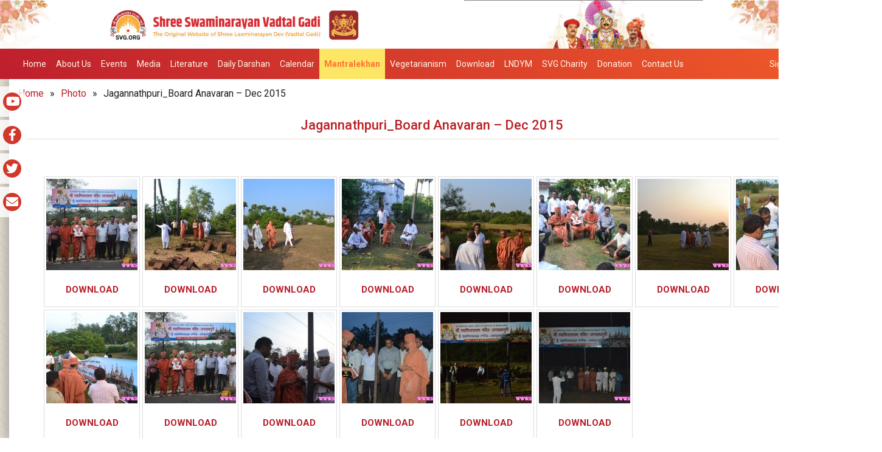

--- FILE ---
content_type: text/html; charset=UTF-8
request_url: https://www.swaminarayanvadtalgadi.org/photo-gallery/jagannathpuri_board-anavaran-dec-2015/
body_size: 10035
content:
<!DOCTYPE html>
<html lang="en">
<head>
<meta charset="utf-8">
<meta name="viewport" content="width=device-width, initial-scale=1.0">
<meta name = "format-detection" content = "telephone=no">
<meta name="sitelock-site-verification" content="6828" />
<!--<meta name="google-site-verification" content="-PyPyM8BJj4QIrea9EsCVkpl33s4Y3RQywNM1No5dzA" />-->
<!-- <meta name="google-site-verification" content="RJfjLyVToaBdCLfCvOOI_zz6yILHIk7sfTOsye7vHW8" /> -->
<meta name="google-site-verification" content="-PyPyM8BJj4QIrea9EsCVkpl33s4Y3RQywNM1No5dzA" />
<!--pinterest-->
<meta name="p:domain_verify" content="7e4b0ee601d1437c02b9e47c0a639895"/>
<!--DMCA-->
<meta name='dmca-site-verification' content='NFFQUkFrK1VsTHhENi9kOGNNUjRhQWlYZzgvVlF1Sld4Y29tSk91SnhkYz01' />
<link rel="alternate" href="https://www.swaminarayanvadtalgadi.org/" hreflang="en" />

<!-- Google tag (gtag.js) -->
<script async src="https://www.googletagmanager.com/gtag/js?id=G-WJ6F43568K"></script>
<script>
  window.dataLayer = window.dataLayer || [];
  function gtag(){dataLayer.push(arguments);}
  gtag('js', new Date());

  gtag('config', 'G-WJ6F43568K');
</script>
	
<title>Jagannathpuri_Board Anavaran - Dec 2015 - Swaminarayan Vadtal Gadi - SVG</title>   
	<style>img:is([sizes="auto" i], [sizes^="auto," i]) { contain-intrinsic-size: 3000px 1500px }</style>
	
<!-- Search Engine Optimization by Rank Math - https://rankmath.com/ -->
<meta name="robots" content="follow, index, max-snippet:700, max-video-preview:700, max-image-preview:large"/>
<link rel="canonical" href="https://www.swaminarayanvadtalgadi.org/photo-gallery/jagannathpuri_board-anavaran-dec-2015/" />
<meta property="og:locale" content="en_US" />
<meta property="og:type" content="article" />
<meta property="og:title" content="Jagannathpuri_Board Anavaran - Dec 2015 - Swaminarayan Vadtal Gadi - SVG" />
<meta property="og:url" content="https://www.swaminarayanvadtalgadi.org/photo-gallery/jagannathpuri_board-anavaran-dec-2015/" />
<meta property="og:site_name" content="Swaminarayan Vadtal Gadi - SVG" />
<meta property="og:updated_time" content="2019-01-11T11:48:48+05:30" />
<meta property="og:image" content="https://www.swaminarayanvadtalgadi.org/wp-content/uploads/2015/12/Nutan-Mandir-Jagannathpuri-91.jpg" />
<meta property="og:image:secure_url" content="https://www.swaminarayanvadtalgadi.org/wp-content/uploads/2015/12/Nutan-Mandir-Jagannathpuri-91.jpg" />
<meta property="og:image:width" content="1024" />
<meta property="og:image:height" content="683" />
<meta property="og:image:alt" content="Jagannathpuri_Board Anavaran &#8211; Dec 2015" />
<meta property="og:image:type" content="image/jpeg" />
<meta name="twitter:card" content="summary_large_image" />
<meta name="twitter:title" content="Jagannathpuri_Board Anavaran - Dec 2015 - Swaminarayan Vadtal Gadi - SVG" />
<meta name="twitter:image" content="https://www.swaminarayanvadtalgadi.org/wp-content/uploads/2015/12/Nutan-Mandir-Jagannathpuri-91.jpg" />
<script type="application/ld+json" class="rank-math-schema">{"@context":"https://schema.org","@graph":[{"@type":"BreadcrumbList","@id":"https://www.swaminarayanvadtalgadi.org/photo-gallery/jagannathpuri_board-anavaran-dec-2015/#breadcrumb","itemListElement":[{"@type":"ListItem","position":"1","item":{"@id":"https://www.swaminarayanvadtalgadi.org","name":"Home"}},{"@type":"ListItem","position":"2","item":{"@id":"https://www.swaminarayanvadtalgadi.org/photo-gallery/","name":"Photo"}},{"@type":"ListItem","position":"3","item":{"@id":"https://www.swaminarayanvadtalgadi.org/photo-gallery/jagannathpuri_board-anavaran-dec-2015/","name":"Jagannathpuri_Board Anavaran &#8211; Dec 2015"}}]}]}</script>
<!-- /Rank Math WordPress SEO plugin -->

<script type="text/javascript">
/* <![CDATA[ */
window._wpemojiSettings = {"baseUrl":"https:\/\/s.w.org\/images\/core\/emoji\/16.0.1\/72x72\/","ext":".png","svgUrl":"https:\/\/s.w.org\/images\/core\/emoji\/16.0.1\/svg\/","svgExt":".svg","source":{"concatemoji":"https:\/\/www.swaminarayanvadtalgadi.org\/wp-includes\/js\/wp-emoji-release.min.js"}};
/*! This file is auto-generated */
!function(s,n){var o,i,e;function c(e){try{var t={supportTests:e,timestamp:(new Date).valueOf()};sessionStorage.setItem(o,JSON.stringify(t))}catch(e){}}function p(e,t,n){e.clearRect(0,0,e.canvas.width,e.canvas.height),e.fillText(t,0,0);var t=new Uint32Array(e.getImageData(0,0,e.canvas.width,e.canvas.height).data),a=(e.clearRect(0,0,e.canvas.width,e.canvas.height),e.fillText(n,0,0),new Uint32Array(e.getImageData(0,0,e.canvas.width,e.canvas.height).data));return t.every(function(e,t){return e===a[t]})}function u(e,t){e.clearRect(0,0,e.canvas.width,e.canvas.height),e.fillText(t,0,0);for(var n=e.getImageData(16,16,1,1),a=0;a<n.data.length;a++)if(0!==n.data[a])return!1;return!0}function f(e,t,n,a){switch(t){case"flag":return n(e,"\ud83c\udff3\ufe0f\u200d\u26a7\ufe0f","\ud83c\udff3\ufe0f\u200b\u26a7\ufe0f")?!1:!n(e,"\ud83c\udde8\ud83c\uddf6","\ud83c\udde8\u200b\ud83c\uddf6")&&!n(e,"\ud83c\udff4\udb40\udc67\udb40\udc62\udb40\udc65\udb40\udc6e\udb40\udc67\udb40\udc7f","\ud83c\udff4\u200b\udb40\udc67\u200b\udb40\udc62\u200b\udb40\udc65\u200b\udb40\udc6e\u200b\udb40\udc67\u200b\udb40\udc7f");case"emoji":return!a(e,"\ud83e\udedf")}return!1}function g(e,t,n,a){var r="undefined"!=typeof WorkerGlobalScope&&self instanceof WorkerGlobalScope?new OffscreenCanvas(300,150):s.createElement("canvas"),o=r.getContext("2d",{willReadFrequently:!0}),i=(o.textBaseline="top",o.font="600 32px Arial",{});return e.forEach(function(e){i[e]=t(o,e,n,a)}),i}function t(e){var t=s.createElement("script");t.src=e,t.defer=!0,s.head.appendChild(t)}"undefined"!=typeof Promise&&(o="wpEmojiSettingsSupports",i=["flag","emoji"],n.supports={everything:!0,everythingExceptFlag:!0},e=new Promise(function(e){s.addEventListener("DOMContentLoaded",e,{once:!0})}),new Promise(function(t){var n=function(){try{var e=JSON.parse(sessionStorage.getItem(o));if("object"==typeof e&&"number"==typeof e.timestamp&&(new Date).valueOf()<e.timestamp+604800&&"object"==typeof e.supportTests)return e.supportTests}catch(e){}return null}();if(!n){if("undefined"!=typeof Worker&&"undefined"!=typeof OffscreenCanvas&&"undefined"!=typeof URL&&URL.createObjectURL&&"undefined"!=typeof Blob)try{var e="postMessage("+g.toString()+"("+[JSON.stringify(i),f.toString(),p.toString(),u.toString()].join(",")+"));",a=new Blob([e],{type:"text/javascript"}),r=new Worker(URL.createObjectURL(a),{name:"wpTestEmojiSupports"});return void(r.onmessage=function(e){c(n=e.data),r.terminate(),t(n)})}catch(e){}c(n=g(i,f,p,u))}t(n)}).then(function(e){for(var t in e)n.supports[t]=e[t],n.supports.everything=n.supports.everything&&n.supports[t],"flag"!==t&&(n.supports.everythingExceptFlag=n.supports.everythingExceptFlag&&n.supports[t]);n.supports.everythingExceptFlag=n.supports.everythingExceptFlag&&!n.supports.flag,n.DOMReady=!1,n.readyCallback=function(){n.DOMReady=!0}}).then(function(){return e}).then(function(){var e;n.supports.everything||(n.readyCallback(),(e=n.source||{}).concatemoji?t(e.concatemoji):e.wpemoji&&e.twemoji&&(t(e.twemoji),t(e.wpemoji)))}))}((window,document),window._wpemojiSettings);
/* ]]> */
</script>
<style id='wp-emoji-styles-inline-css' type='text/css'>

	img.wp-smiley, img.emoji {
		display: inline !important;
		border: none !important;
		box-shadow: none !important;
		height: 1em !important;
		width: 1em !important;
		margin: 0 0.07em !important;
		vertical-align: -0.1em !important;
		background: none !important;
		padding: 0 !important;
	}
</style>
<link rel='stylesheet' id='wp-block-library-css' href='https://www.swaminarayanvadtalgadi.org/wp-includes/css/dist/block-library/style.min.css' type='text/css' media='all' />
<style id='classic-theme-styles-inline-css' type='text/css'>
/*! This file is auto-generated */
.wp-block-button__link{color:#fff;background-color:#32373c;border-radius:9999px;box-shadow:none;text-decoration:none;padding:calc(.667em + 2px) calc(1.333em + 2px);font-size:1.125em}.wp-block-file__button{background:#32373c;color:#fff;text-decoration:none}
</style>
<style id='global-styles-inline-css' type='text/css'>
:root{--wp--preset--aspect-ratio--square: 1;--wp--preset--aspect-ratio--4-3: 4/3;--wp--preset--aspect-ratio--3-4: 3/4;--wp--preset--aspect-ratio--3-2: 3/2;--wp--preset--aspect-ratio--2-3: 2/3;--wp--preset--aspect-ratio--16-9: 16/9;--wp--preset--aspect-ratio--9-16: 9/16;--wp--preset--color--black: #000000;--wp--preset--color--cyan-bluish-gray: #abb8c3;--wp--preset--color--white: #ffffff;--wp--preset--color--pale-pink: #f78da7;--wp--preset--color--vivid-red: #cf2e2e;--wp--preset--color--luminous-vivid-orange: #ff6900;--wp--preset--color--luminous-vivid-amber: #fcb900;--wp--preset--color--light-green-cyan: #7bdcb5;--wp--preset--color--vivid-green-cyan: #00d084;--wp--preset--color--pale-cyan-blue: #8ed1fc;--wp--preset--color--vivid-cyan-blue: #0693e3;--wp--preset--color--vivid-purple: #9b51e0;--wp--preset--gradient--vivid-cyan-blue-to-vivid-purple: linear-gradient(135deg,rgba(6,147,227,1) 0%,rgb(155,81,224) 100%);--wp--preset--gradient--light-green-cyan-to-vivid-green-cyan: linear-gradient(135deg,rgb(122,220,180) 0%,rgb(0,208,130) 100%);--wp--preset--gradient--luminous-vivid-amber-to-luminous-vivid-orange: linear-gradient(135deg,rgba(252,185,0,1) 0%,rgba(255,105,0,1) 100%);--wp--preset--gradient--luminous-vivid-orange-to-vivid-red: linear-gradient(135deg,rgba(255,105,0,1) 0%,rgb(207,46,46) 100%);--wp--preset--gradient--very-light-gray-to-cyan-bluish-gray: linear-gradient(135deg,rgb(238,238,238) 0%,rgb(169,184,195) 100%);--wp--preset--gradient--cool-to-warm-spectrum: linear-gradient(135deg,rgb(74,234,220) 0%,rgb(151,120,209) 20%,rgb(207,42,186) 40%,rgb(238,44,130) 60%,rgb(251,105,98) 80%,rgb(254,248,76) 100%);--wp--preset--gradient--blush-light-purple: linear-gradient(135deg,rgb(255,206,236) 0%,rgb(152,150,240) 100%);--wp--preset--gradient--blush-bordeaux: linear-gradient(135deg,rgb(254,205,165) 0%,rgb(254,45,45) 50%,rgb(107,0,62) 100%);--wp--preset--gradient--luminous-dusk: linear-gradient(135deg,rgb(255,203,112) 0%,rgb(199,81,192) 50%,rgb(65,88,208) 100%);--wp--preset--gradient--pale-ocean: linear-gradient(135deg,rgb(255,245,203) 0%,rgb(182,227,212) 50%,rgb(51,167,181) 100%);--wp--preset--gradient--electric-grass: linear-gradient(135deg,rgb(202,248,128) 0%,rgb(113,206,126) 100%);--wp--preset--gradient--midnight: linear-gradient(135deg,rgb(2,3,129) 0%,rgb(40,116,252) 100%);--wp--preset--font-size--small: 13px;--wp--preset--font-size--medium: 20px;--wp--preset--font-size--large: 36px;--wp--preset--font-size--x-large: 42px;--wp--preset--spacing--20: 0.44rem;--wp--preset--spacing--30: 0.67rem;--wp--preset--spacing--40: 1rem;--wp--preset--spacing--50: 1.5rem;--wp--preset--spacing--60: 2.25rem;--wp--preset--spacing--70: 3.38rem;--wp--preset--spacing--80: 5.06rem;--wp--preset--shadow--natural: 6px 6px 9px rgba(0, 0, 0, 0.2);--wp--preset--shadow--deep: 12px 12px 50px rgba(0, 0, 0, 0.4);--wp--preset--shadow--sharp: 6px 6px 0px rgba(0, 0, 0, 0.2);--wp--preset--shadow--outlined: 6px 6px 0px -3px rgba(255, 255, 255, 1), 6px 6px rgba(0, 0, 0, 1);--wp--preset--shadow--crisp: 6px 6px 0px rgba(0, 0, 0, 1);}:where(.is-layout-flex){gap: 0.5em;}:where(.is-layout-grid){gap: 0.5em;}body .is-layout-flex{display: flex;}.is-layout-flex{flex-wrap: wrap;align-items: center;}.is-layout-flex > :is(*, div){margin: 0;}body .is-layout-grid{display: grid;}.is-layout-grid > :is(*, div){margin: 0;}:where(.wp-block-columns.is-layout-flex){gap: 2em;}:where(.wp-block-columns.is-layout-grid){gap: 2em;}:where(.wp-block-post-template.is-layout-flex){gap: 1.25em;}:where(.wp-block-post-template.is-layout-grid){gap: 1.25em;}.has-black-color{color: var(--wp--preset--color--black) !important;}.has-cyan-bluish-gray-color{color: var(--wp--preset--color--cyan-bluish-gray) !important;}.has-white-color{color: var(--wp--preset--color--white) !important;}.has-pale-pink-color{color: var(--wp--preset--color--pale-pink) !important;}.has-vivid-red-color{color: var(--wp--preset--color--vivid-red) !important;}.has-luminous-vivid-orange-color{color: var(--wp--preset--color--luminous-vivid-orange) !important;}.has-luminous-vivid-amber-color{color: var(--wp--preset--color--luminous-vivid-amber) !important;}.has-light-green-cyan-color{color: var(--wp--preset--color--light-green-cyan) !important;}.has-vivid-green-cyan-color{color: var(--wp--preset--color--vivid-green-cyan) !important;}.has-pale-cyan-blue-color{color: var(--wp--preset--color--pale-cyan-blue) !important;}.has-vivid-cyan-blue-color{color: var(--wp--preset--color--vivid-cyan-blue) !important;}.has-vivid-purple-color{color: var(--wp--preset--color--vivid-purple) !important;}.has-black-background-color{background-color: var(--wp--preset--color--black) !important;}.has-cyan-bluish-gray-background-color{background-color: var(--wp--preset--color--cyan-bluish-gray) !important;}.has-white-background-color{background-color: var(--wp--preset--color--white) !important;}.has-pale-pink-background-color{background-color: var(--wp--preset--color--pale-pink) !important;}.has-vivid-red-background-color{background-color: var(--wp--preset--color--vivid-red) !important;}.has-luminous-vivid-orange-background-color{background-color: var(--wp--preset--color--luminous-vivid-orange) !important;}.has-luminous-vivid-amber-background-color{background-color: var(--wp--preset--color--luminous-vivid-amber) !important;}.has-light-green-cyan-background-color{background-color: var(--wp--preset--color--light-green-cyan) !important;}.has-vivid-green-cyan-background-color{background-color: var(--wp--preset--color--vivid-green-cyan) !important;}.has-pale-cyan-blue-background-color{background-color: var(--wp--preset--color--pale-cyan-blue) !important;}.has-vivid-cyan-blue-background-color{background-color: var(--wp--preset--color--vivid-cyan-blue) !important;}.has-vivid-purple-background-color{background-color: var(--wp--preset--color--vivid-purple) !important;}.has-black-border-color{border-color: var(--wp--preset--color--black) !important;}.has-cyan-bluish-gray-border-color{border-color: var(--wp--preset--color--cyan-bluish-gray) !important;}.has-white-border-color{border-color: var(--wp--preset--color--white) !important;}.has-pale-pink-border-color{border-color: var(--wp--preset--color--pale-pink) !important;}.has-vivid-red-border-color{border-color: var(--wp--preset--color--vivid-red) !important;}.has-luminous-vivid-orange-border-color{border-color: var(--wp--preset--color--luminous-vivid-orange) !important;}.has-luminous-vivid-amber-border-color{border-color: var(--wp--preset--color--luminous-vivid-amber) !important;}.has-light-green-cyan-border-color{border-color: var(--wp--preset--color--light-green-cyan) !important;}.has-vivid-green-cyan-border-color{border-color: var(--wp--preset--color--vivid-green-cyan) !important;}.has-pale-cyan-blue-border-color{border-color: var(--wp--preset--color--pale-cyan-blue) !important;}.has-vivid-cyan-blue-border-color{border-color: var(--wp--preset--color--vivid-cyan-blue) !important;}.has-vivid-purple-border-color{border-color: var(--wp--preset--color--vivid-purple) !important;}.has-vivid-cyan-blue-to-vivid-purple-gradient-background{background: var(--wp--preset--gradient--vivid-cyan-blue-to-vivid-purple) !important;}.has-light-green-cyan-to-vivid-green-cyan-gradient-background{background: var(--wp--preset--gradient--light-green-cyan-to-vivid-green-cyan) !important;}.has-luminous-vivid-amber-to-luminous-vivid-orange-gradient-background{background: var(--wp--preset--gradient--luminous-vivid-amber-to-luminous-vivid-orange) !important;}.has-luminous-vivid-orange-to-vivid-red-gradient-background{background: var(--wp--preset--gradient--luminous-vivid-orange-to-vivid-red) !important;}.has-very-light-gray-to-cyan-bluish-gray-gradient-background{background: var(--wp--preset--gradient--very-light-gray-to-cyan-bluish-gray) !important;}.has-cool-to-warm-spectrum-gradient-background{background: var(--wp--preset--gradient--cool-to-warm-spectrum) !important;}.has-blush-light-purple-gradient-background{background: var(--wp--preset--gradient--blush-light-purple) !important;}.has-blush-bordeaux-gradient-background{background: var(--wp--preset--gradient--blush-bordeaux) !important;}.has-luminous-dusk-gradient-background{background: var(--wp--preset--gradient--luminous-dusk) !important;}.has-pale-ocean-gradient-background{background: var(--wp--preset--gradient--pale-ocean) !important;}.has-electric-grass-gradient-background{background: var(--wp--preset--gradient--electric-grass) !important;}.has-midnight-gradient-background{background: var(--wp--preset--gradient--midnight) !important;}.has-small-font-size{font-size: var(--wp--preset--font-size--small) !important;}.has-medium-font-size{font-size: var(--wp--preset--font-size--medium) !important;}.has-large-font-size{font-size: var(--wp--preset--font-size--large) !important;}.has-x-large-font-size{font-size: var(--wp--preset--font-size--x-large) !important;}
:where(.wp-block-post-template.is-layout-flex){gap: 1.25em;}:where(.wp-block-post-template.is-layout-grid){gap: 1.25em;}
:where(.wp-block-columns.is-layout-flex){gap: 2em;}:where(.wp-block-columns.is-layout-grid){gap: 2em;}
:root :where(.wp-block-pullquote){font-size: 1.5em;line-height: 1.6;}
</style>
<link rel='stylesheet' id='bootstrapcss-css' href='https://www.swaminarayanvadtalgadi.org/wp-content/themes/svg-new/css/bootstrap.css' type='text/css' media='all' />
<link rel='stylesheet' id='docs-css' href='https://www.swaminarayanvadtalgadi.org/wp-content/themes/svg-new/css/docs.css' type='text/css' media='all' />
<link rel='stylesheet' id='svg-style-css' href='https://www.swaminarayanvadtalgadi.org/wp-content/themes/svg-new/style.css' type='text/css' media='all' />
<link rel='stylesheet' id='fancy-css-css' href='https://www.swaminarayanvadtalgadi.org/wp-content/themes/svg-new/fancybox/source/jquery.fancybox.css' type='text/css' media='all' />
<script type="text/javascript" src="https://www.swaminarayanvadtalgadi.org/wp-includes/js/jquery/jquery.min.js" id="jquery-core-js"></script>
<script type="text/javascript" src="https://www.swaminarayanvadtalgadi.org/wp-includes/js/jquery/jquery-migrate.min.js" id="jquery-migrate-js"></script>
<link rel="https://api.w.org/" href="https://www.swaminarayanvadtalgadi.org/wp-json/" /><link rel="alternate" title="oEmbed (JSON)" type="application/json+oembed" href="https://www.swaminarayanvadtalgadi.org/wp-json/oembed/1.0/embed?url=https%3A%2F%2Fwww.swaminarayanvadtalgadi.org%2Fphoto-gallery%2Fjagannathpuri_board-anavaran-dec-2015%2F" />
<link rel="alternate" title="oEmbed (XML)" type="text/xml+oembed" href="https://www.swaminarayanvadtalgadi.org/wp-json/oembed/1.0/embed?url=https%3A%2F%2Fwww.swaminarayanvadtalgadi.org%2Fphoto-gallery%2Fjagannathpuri_board-anavaran-dec-2015%2F&#038;format=xml" />
<link rel="icon" href="https://www.swaminarayanvadtalgadi.org/wp-content/uploads/2021/09/Favicon-90x90.png" sizes="32x32" />
<link rel="icon" href="https://www.swaminarayanvadtalgadi.org/wp-content/uploads/2021/09/Favicon.png" sizes="192x192" />
<link rel="apple-touch-icon" href="https://www.swaminarayanvadtalgadi.org/wp-content/uploads/2021/09/Favicon.png" />
<meta name="msapplication-TileImage" content="https://www.swaminarayanvadtalgadi.org/wp-content/uploads/2021/09/Favicon.png" />
     <script src="https://www.gstatic.com/firebasejs/7.4.0/firebase.js"></script>
     <script src="https://cdn.firebase.com/libs/firebaseui/3.5.2/firebaseui.js"></script>
     <link type="text/css" rel="stylesheet" href="https://cdn.firebase.com/libs/firebaseui/3.5.2/firebaseui.css" />
     <link rel="stylesheet" href="https://use.fontawesome.com/releases/v5.15.2/css/all.css">
</head>
<body class="wp-singular photo-gallery-template-default single single-photo-gallery postid-166655 wp-theme-svg-new group-blog masthead-fixed full-width singular">
  <div class="show-more" style="display: none;"><p>Please Wait...</p></div>
    <div id="wrapper">
    <header>                
        <div class="desktop header-banner">
                                    <a href="https://www.swaminarayanvadtalgadi.org/" id="site-logo" title="Swaminarayan Vadtal Gadi &#8211; SVG" rel="home">
                            
                            									<img src="https://www.swaminarayanvadtalgadi.org/wp-content/uploads/2021/09/SVG-Top-Header-2021.jpg" alt="Swaminarayan Vadtal Gadi &#8211; SVG" width="100%" >
								                        </a>

              
        </div>
        <div class="navigation">       
            <div class="container">
                <div class="navbar-header">
                    <button type="button" class="navbar-toggle" data-toggle="collapse" data-target=".navbar-collapse">
                        <span class="fa fa-bars"></span>
                    </button>
                </div>
                <div class="navbar-collapse collapse">
                    <div class="menu-mainmenu-container"><ul id="menu-mainmenu" class="nav navbar-nav"><li id="menu-item-211132" class="menu-item menu-item-type-post_type menu-item-object-page menu-item-home menu-item-211132"><a href="https://www.swaminarayanvadtalgadi.org/">Home</a></li>
<li id="menu-item-1681" class="menu-item menu-item-type-post_type menu-item-object-page menu-item-has-children menu-item-1681"><a href="https://www.swaminarayanvadtalgadi.org/about-us/">About Us</a>
<ul class="sub-menu">
	<li id="menu-item-1683" class="menu-item menu-item-type-post_type menu-item-object-page menu-item-1683"><a href="https://www.swaminarayanvadtalgadi.org/about-us/acharyas/">Acharyas</a></li>
	<li id="menu-item-1691" class="menu-item menu-item-type-post_type menu-item-object-page menu-item-1691"><a href="https://www.swaminarayanvadtalgadi.org/about-us/agyna-patra/">Agna patra</a></li>
	<li id="menu-item-1680" class="menu-item menu-item-type-post_type menu-item-object-page menu-item-has-children menu-item-1680"><a href="https://www.swaminarayanvadtalgadi.org/temples/">Temples</a>
	<ul class="sub-menu">
		<li id="menu-item-1679" class="menu-item menu-item-type-post_type menu-item-object-page menu-item-has-children menu-item-1679"><a href="https://www.swaminarayanvadtalgadi.org/temples/temples-india/">India</a>
		<ul class="sub-menu">
			<li id="menu-item-222577" class="menu-item menu-item-type-post_type menu-item-object-page menu-item-222577"><a href="https://www.swaminarayanvadtalgadi.org/daily-darshans/vadtal/">Vadtal</a></li>
			<li id="menu-item-222579" class="menu-item menu-item-type-post_type menu-item-object-page menu-item-222579"><a href="https://www.swaminarayanvadtalgadi.org/daily-darshans/gadhada/">Gadhpur</a></li>
			<li id="menu-item-222578" class="menu-item menu-item-type-post_type menu-item-object-page menu-item-222578"><a href="https://www.swaminarayanvadtalgadi.org/daily-darshans/junagadh/">Junagadh</a></li>
			<li id="menu-item-223372" class="menu-item menu-item-type-post_type menu-item-object-page menu-item-223372"><a href="https://www.swaminarayanvadtalgadi.org/daily-darshans/kalupur/">Kalupur</a></li>
			<li id="menu-item-223370" class="menu-item menu-item-type-post_type menu-item-object-page menu-item-223370"><a href="https://www.swaminarayanvadtalgadi.org/daily-darshans/bhuj/">Bhuj</a></li>
		</ul>
</li>
		<li id="menu-item-1678" class="menu-item menu-item-type-post_type menu-item-object-page menu-item-1678"><a href="https://www.swaminarayanvadtalgadi.org/temples/temples-international/">International</a></li>
	</ul>
</li>
</ul>
</li>
<li id="menu-item-230816" class="menu-item menu-item-type-custom menu-item-object-custom menu-item-230816"><a href="https://www.swaminarayanvadtalgadi.org/events/">Events</a></li>
<li id="menu-item-337" class="menu-item menu-item-type-post_type menu-item-object-page menu-item-has-children menu-item-337"><a href="https://www.swaminarayanvadtalgadi.org/media-gallery/">Media</a>
<ul class="sub-menu">
	<li id="menu-item-223177" class="menu-item menu-item-type-custom menu-item-object-custom menu-item-223177"><a href="https://www.swaminarayanvadtalgadi.org/photo-gallery/">Photo Gallery</a></li>
	<li id="menu-item-400" class="menu-item menu-item-type-post_type menu-item-object-page menu-item-400"><a href="https://www.swaminarayanvadtalgadi.org/media-gallery/audio-gallery/">Audio Gallery</a></li>
	<li id="menu-item-216442" class="menu-item menu-item-type-custom menu-item-object-custom menu-item-216442"><a href="https://www.swaminarayanvadtalgadi.org/video-gallery/">Video Gallery</a></li>
	<li id="menu-item-249795" class="menu-item menu-item-type-post_type menu-item-object-page menu-item-249795"><a href="https://www.swaminarayanvadtalgadi.org/news-feed/">News Feed</a></li>
</ul>
</li>
<li id="menu-item-1685" class="menu-item menu-item-type-post_type menu-item-object-page menu-item-has-children menu-item-1685"><a href="https://www.swaminarayanvadtalgadi.org/literature/">Literature</a>
<ul class="sub-menu">
	<li id="menu-item-1686" class="menu-item menu-item-type-post_type menu-item-object-page menu-item-1686"><a href="https://www.swaminarayanvadtalgadi.org/literature/scripture/">Scripture</a></li>
	<li id="menu-item-207045" class="menu-item menu-item-type-custom menu-item-object-custom menu-item-207045"><a href="https://www.swaminarayanvadtalgadi.org/satsang-articles/">Satsang Articles</a></li>
	<li id="menu-item-1890" class="menu-item menu-item-type-post_type menu-item-object-page menu-item-1890"><a href="https://www.swaminarayanvadtalgadi.org/literature/satsang-books/">Satsang Books</a></li>
</ul>
</li>
<li id="menu-item-236286" class="menu-item menu-item-type-post_type menu-item-object-page menu-item-has-children menu-item-236286"><a href="https://www.swaminarayanvadtalgadi.org/daily-darshans/">Daily Darshan</a>
<ul class="sub-menu">
	<li id="menu-item-197391" class="menu-item menu-item-type-custom menu-item-object-custom menu-item-197391"><a href="https://www.swaminarayanvadtalgadi.org/daily-darshans/shree-swaminarayan-hindu-temple-south-brunswick-new-jersey-live-darshan/">South Brunswick &#8211; NJ</a></li>
</ul>
</li>
<li id="menu-item-1891" class="menu-item menu-item-type-post_type menu-item-object-page menu-item-1891"><a href="https://www.swaminarayanvadtalgadi.org/calendar/">Calendar</a></li>
<li id="menu-item-249929" class="pramotion menu-item menu-item-type-post_type menu-item-object-page menu-item-249929"><a href="https://www.swaminarayanvadtalgadi.org/mantralekhan/">Mantralekhan</a></li>
<li id="menu-item-260367" class="menu-item menu-item-type-custom menu-item-object-custom menu-item-260367"><a href="https://www.swaminarayanvadtalgadi.org/vegetarianism/">Vegetarianism</a></li>
<li id="menu-item-1692" class="menu-item menu-item-type-post_type menu-item-object-page menu-item-has-children menu-item-1692"><a href="https://www.swaminarayanvadtalgadi.org/downloads/">Download</a>
<ul class="sub-menu">
	<li id="menu-item-1698" class="menu-item menu-item-type-post_type menu-item-object-page menu-item-1698"><a href="https://www.swaminarayanvadtalgadi.org/downloads/ringtone-download/">Ringtone</a></li>
	<li id="menu-item-1693" class="menu-item menu-item-type-post_type menu-item-object-page menu-item-1693"><a href="https://www.swaminarayanvadtalgadi.org/downloads/wallpaper/">Desktop Wallpaper</a></li>
	<li id="menu-item-1694" class="menu-item menu-item-type-post_type menu-item-object-page menu-item-1694"><a href="https://www.swaminarayanvadtalgadi.org/downloads/swaminarayan-mobile-wallpaper/">Mobile Wallpaper</a></li>
	<li id="menu-item-239168" class="menu-item menu-item-type-post_type menu-item-object-page menu-item-239168"><a href="https://www.swaminarayanvadtalgadi.org/status/">Status</a></li>
</ul>
</li>
<li id="menu-item-343" class="menu-item menu-item-type-post_type menu-item-object-page menu-item-has-children menu-item-343"><a href="https://www.swaminarayanvadtalgadi.org/lndym/">LNDYM</a>
<ul class="sub-menu">
	<li id="menu-item-244320" class="menu-item menu-item-type-post_type menu-item-object-page menu-item-has-children menu-item-244320"><a href="https://www.swaminarayanvadtalgadi.org/lndym/">LNDYM</a>
	<ul class="sub-menu">
		<li id="menu-item-261235" class="menu-item menu-item-type-post_type menu-item-object-page menu-item-261235"><a href="https://www.swaminarayanvadtalgadi.org/lndym/winter-shibir-2025/">Winter Shibir 2025</a></li>
	</ul>
</li>
	<li id="menu-item-234849" class="menu-item menu-item-type-post_type menu-item-object-page menu-item-234849"><a href="https://www.swaminarayanvadtalgadi.org/lndmm/">LNDMM</a></li>
</ul>
</li>
<li id="menu-item-1703" class="menu-item menu-item-type-post_type menu-item-object-page menu-item-1703"><a href="https://www.swaminarayanvadtalgadi.org/charity/">SVG Charity</a></li>
<li id="menu-item-224897" class="menu-item menu-item-type-custom menu-item-object-custom menu-item-224897"><a href="https://www.swaminarayanvadtalgadi.org/temple-donation/">Donation</a></li>
<li id="menu-item-344" class="menu-item menu-item-type-post_type menu-item-object-page menu-item-344"><a href="https://www.swaminarayanvadtalgadi.org/contact-us/">Contact Us</a></li>
</ul></div>                    <div class="login-menu">
                      <ul class="nav navbar-nav navbar-right">
                        <li> 
                                                            <a href="https://www.swaminarayanvadtalgadi.org/login">Sign in / Sign up</a>
                                                      </li>
                        <li>
                           <div class="fl-page-nav-search">
                              <a href="javascript:void(0);" class="fa fa-search"></a>
                              <form method="get" role="search" action="https://www.swaminarayanvadtalgadi.org/" title="Type and press Enter to search.">
                                  <input type="text" class="fl-search-input form-control" name="s" placeholder="Search" value="">
                              </form>
                          </div>
                        </li>
                      </ul>
                    </div>
                   
                </div>
            </div>
        </div>
        <div class="mobile header-banner" >
                        			<div class="menu-icon">
                      <div id="mySidenav" class="sidenav" style="display: none;">
                        <a href="javascript:void(0)" class="closebtn" onclick="closeNav()">
                          <p>SVG.ORG</p>
                          <i class="fa fa-times"></i>
                        </a>
                        <div class="menu-mainmenu-container"><ul id="menu-mainmenu-1" class="menu"><li class="menu-item menu-item-type-post_type menu-item-object-page menu-item-home menu-item-211132"><a href="https://www.swaminarayanvadtalgadi.org/">Home</a></li>
<li class="menu-item menu-item-type-post_type menu-item-object-page menu-item-has-children menu-item-1681"><a href="https://www.swaminarayanvadtalgadi.org/about-us/">About Us</a>
<ul class="sub-menu">
	<li class="menu-item menu-item-type-post_type menu-item-object-page menu-item-1683"><a href="https://www.swaminarayanvadtalgadi.org/about-us/acharyas/">Acharyas</a></li>
	<li class="menu-item menu-item-type-post_type menu-item-object-page menu-item-1691"><a href="https://www.swaminarayanvadtalgadi.org/about-us/agyna-patra/">Agna patra</a></li>
	<li class="menu-item menu-item-type-post_type menu-item-object-page menu-item-has-children menu-item-1680"><a href="https://www.swaminarayanvadtalgadi.org/temples/">Temples</a>
	<ul class="sub-menu">
		<li class="menu-item menu-item-type-post_type menu-item-object-page menu-item-has-children menu-item-1679"><a href="https://www.swaminarayanvadtalgadi.org/temples/temples-india/">India</a>
		<ul class="sub-menu">
			<li class="menu-item menu-item-type-post_type menu-item-object-page menu-item-222577"><a href="https://www.swaminarayanvadtalgadi.org/daily-darshans/vadtal/">Vadtal</a></li>
			<li class="menu-item menu-item-type-post_type menu-item-object-page menu-item-222579"><a href="https://www.swaminarayanvadtalgadi.org/daily-darshans/gadhada/">Gadhpur</a></li>
			<li class="menu-item menu-item-type-post_type menu-item-object-page menu-item-222578"><a href="https://www.swaminarayanvadtalgadi.org/daily-darshans/junagadh/">Junagadh</a></li>
			<li class="menu-item menu-item-type-post_type menu-item-object-page menu-item-223372"><a href="https://www.swaminarayanvadtalgadi.org/daily-darshans/kalupur/">Kalupur</a></li>
			<li class="menu-item menu-item-type-post_type menu-item-object-page menu-item-223370"><a href="https://www.swaminarayanvadtalgadi.org/daily-darshans/bhuj/">Bhuj</a></li>
		</ul>
</li>
		<li class="menu-item menu-item-type-post_type menu-item-object-page menu-item-1678"><a href="https://www.swaminarayanvadtalgadi.org/temples/temples-international/">International</a></li>
	</ul>
</li>
</ul>
</li>
<li class="menu-item menu-item-type-custom menu-item-object-custom menu-item-230816"><a href="https://www.swaminarayanvadtalgadi.org/events/">Events</a></li>
<li class="menu-item menu-item-type-post_type menu-item-object-page menu-item-has-children menu-item-337"><a href="https://www.swaminarayanvadtalgadi.org/media-gallery/">Media</a>
<ul class="sub-menu">
	<li class="menu-item menu-item-type-custom menu-item-object-custom menu-item-223177"><a href="https://www.swaminarayanvadtalgadi.org/photo-gallery/">Photo Gallery</a></li>
	<li class="menu-item menu-item-type-post_type menu-item-object-page menu-item-400"><a href="https://www.swaminarayanvadtalgadi.org/media-gallery/audio-gallery/">Audio Gallery</a></li>
	<li class="menu-item menu-item-type-custom menu-item-object-custom menu-item-216442"><a href="https://www.swaminarayanvadtalgadi.org/video-gallery/">Video Gallery</a></li>
	<li class="menu-item menu-item-type-post_type menu-item-object-page menu-item-249795"><a href="https://www.swaminarayanvadtalgadi.org/news-feed/">News Feed</a></li>
</ul>
</li>
<li class="menu-item menu-item-type-post_type menu-item-object-page menu-item-has-children menu-item-1685"><a href="https://www.swaminarayanvadtalgadi.org/literature/">Literature</a>
<ul class="sub-menu">
	<li class="menu-item menu-item-type-post_type menu-item-object-page menu-item-1686"><a href="https://www.swaminarayanvadtalgadi.org/literature/scripture/">Scripture</a></li>
	<li class="menu-item menu-item-type-custom menu-item-object-custom menu-item-207045"><a href="https://www.swaminarayanvadtalgadi.org/satsang-articles/">Satsang Articles</a></li>
	<li class="menu-item menu-item-type-post_type menu-item-object-page menu-item-1890"><a href="https://www.swaminarayanvadtalgadi.org/literature/satsang-books/">Satsang Books</a></li>
</ul>
</li>
<li class="menu-item menu-item-type-post_type menu-item-object-page menu-item-has-children menu-item-236286"><a href="https://www.swaminarayanvadtalgadi.org/daily-darshans/">Daily Darshan</a>
<ul class="sub-menu">
	<li class="menu-item menu-item-type-custom menu-item-object-custom menu-item-197391"><a href="https://www.swaminarayanvadtalgadi.org/daily-darshans/shree-swaminarayan-hindu-temple-south-brunswick-new-jersey-live-darshan/">South Brunswick &#8211; NJ</a></li>
</ul>
</li>
<li class="menu-item menu-item-type-post_type menu-item-object-page menu-item-1891"><a href="https://www.swaminarayanvadtalgadi.org/calendar/">Calendar</a></li>
<li class="pramotion menu-item menu-item-type-post_type menu-item-object-page menu-item-249929"><a href="https://www.swaminarayanvadtalgadi.org/mantralekhan/">Mantralekhan</a></li>
<li class="menu-item menu-item-type-custom menu-item-object-custom menu-item-260367"><a href="https://www.swaminarayanvadtalgadi.org/vegetarianism/">Vegetarianism</a></li>
<li class="menu-item menu-item-type-post_type menu-item-object-page menu-item-has-children menu-item-1692"><a href="https://www.swaminarayanvadtalgadi.org/downloads/">Download</a>
<ul class="sub-menu">
	<li class="menu-item menu-item-type-post_type menu-item-object-page menu-item-1698"><a href="https://www.swaminarayanvadtalgadi.org/downloads/ringtone-download/">Ringtone</a></li>
	<li class="menu-item menu-item-type-post_type menu-item-object-page menu-item-1693"><a href="https://www.swaminarayanvadtalgadi.org/downloads/wallpaper/">Desktop Wallpaper</a></li>
	<li class="menu-item menu-item-type-post_type menu-item-object-page menu-item-1694"><a href="https://www.swaminarayanvadtalgadi.org/downloads/swaminarayan-mobile-wallpaper/">Mobile Wallpaper</a></li>
	<li class="menu-item menu-item-type-post_type menu-item-object-page menu-item-239168"><a href="https://www.swaminarayanvadtalgadi.org/status/">Status</a></li>
</ul>
</li>
<li class="menu-item menu-item-type-post_type menu-item-object-page menu-item-has-children menu-item-343"><a href="https://www.swaminarayanvadtalgadi.org/lndym/">LNDYM</a>
<ul class="sub-menu">
	<li class="menu-item menu-item-type-post_type menu-item-object-page menu-item-has-children menu-item-244320"><a href="https://www.swaminarayanvadtalgadi.org/lndym/">LNDYM</a>
	<ul class="sub-menu">
		<li class="menu-item menu-item-type-post_type menu-item-object-page menu-item-261235"><a href="https://www.swaminarayanvadtalgadi.org/lndym/winter-shibir-2025/">Winter Shibir 2025</a></li>
	</ul>
</li>
	<li class="menu-item menu-item-type-post_type menu-item-object-page menu-item-234849"><a href="https://www.swaminarayanvadtalgadi.org/lndmm/">LNDMM</a></li>
</ul>
</li>
<li class="menu-item menu-item-type-post_type menu-item-object-page menu-item-1703"><a href="https://www.swaminarayanvadtalgadi.org/charity/">SVG Charity</a></li>
<li class="menu-item menu-item-type-custom menu-item-object-custom menu-item-224897"><a href="https://www.swaminarayanvadtalgadi.org/temple-donation/">Donation</a></li>
<li class="menu-item menu-item-type-post_type menu-item-object-page menu-item-344"><a href="https://www.swaminarayanvadtalgadi.org/contact-us/">Contact Us</a></li>
</ul></div>                      </div>
                      <span onclick="openNav()" class="fa fa-bars"></span>
                  </div>
                  <div class="mobile-logo-icon">
                    	<a href="https://www.swaminarayanvadtalgadi.org/" id="site-logo" title="Swaminarayan Vadtal Gadi &#8211; SVG" rel="home">
                        	<!-- <img src=""> -->
                          <p>SVG.ORG</p>
                    	</a>
                	</div>
                  <div class="home-icon">
                    <a href="https://www.swaminarayanvadtalgadi.org/" title="Swaminarayan Vadtal Gadi &#8211; SVG" rel="home">
                      <span class="fa fa-home"></span>
                    </a>
                  </div>
                  
                  <form method="get" role="search" action="https://www.swaminarayanvadtalgadi.org/">
                  	<div class="input-search-icon"><i class="fa fa-search"></i></div>
                      <input type="text" class="form-control" name="s" placeholder="Search" value="">
                  </form>
              
        </div>
    </header>
<section id="section">
    <div class="container"> 
        <div class="main_bg">
            <div class="row">
                <div class="col-sm-12">
                    <nav aria-label="breadcrumbs" class="rank-math-breadcrumb"><p><a href="https://www.swaminarayanvadtalgadi.org">Home</a><span class="separator"> &raquo; </span><a href="https://www.swaminarayanvadtalgadi.org/photo-gallery/">Photo</a><span class="separator"> &raquo; </span><span class="last">Jagannathpuri_Board Anavaran &#8211; Dec 2015</span></p></nav>                </div>
            </div> 
            <div class="row">
                <div class="col-lg-12 col-md-12 col-sm-12">
                    <div class="main" style="padding:10px 10px 0 10px;">
                         <h1 class="about-title">Jagannathpuri_Board Anavaran &#8211; Dec 2015</h1>
                    </div>
                </div>
                <div class="col-lg-12 col-md-12 col-sm-12">
                    <div class="text-section" style="padding:10px 0;">
                                                </div>
                </div>
                <div class="col-md-12"><div Class="photo-gallery-name-section  text-left"><h1 id="photo-gallery-1" class="svg-heading-title" style="display: inline-block;position: relative;"></h1></div><ul class="svg_photo_gallery_list"><li>
		                                                                <div class="svg_photo_gallery_container">
		                                                                    <a class="fancybox" rel="group" href="https://www.swaminarayanvadtalgadi.org/wp-content/uploads/2015/12/Nutan-Mandir-Jagannathpuri-91.jpg" title="" data-id="166669">		                                                                        <img src="#" id="166669" data-original="https://www.swaminarayanvadtalgadi.org/wp-content/uploads/2015/12/Nutan-Mandir-Jagannathpuri-91-150x150.jpg" class="lazy">
		                                                              </a>
		                                                                </div>
		                                                                <div class="svg-visitor-hits-section">
		                                                                    <p style="text-align: center;">
		                                                                        <span class="photo-download-link"><a href="https://www.swaminarayanvadtalgadi.org/wp-content/uploads/2015/12/Nutan-Mandir-Jagannathpuri-91.jpg" data-id="166669" download="">Download</a></span></p>
		                                                                </div>
		                                                            </li><li>
		                                                                <div class="svg_photo_gallery_container">
		                                                                    <a class="fancybox" rel="group" href="https://www.swaminarayanvadtalgadi.org/wp-content/uploads/2015/12/Nutan-Mandir-Jagannathpuri-1.jpg" title="" data-id="166656">		                                                                        <img src="#" id="166656" data-original="https://www.swaminarayanvadtalgadi.org/wp-content/uploads/2015/12/Nutan-Mandir-Jagannathpuri-1-150x150.jpg" class="lazy">
		                                                              </a>
		                                                                </div>
		                                                                <div class="svg-visitor-hits-section">
		                                                                    <p style="text-align: center;">
		                                                                        <span class="photo-download-link"><a href="https://www.swaminarayanvadtalgadi.org/wp-content/uploads/2015/12/Nutan-Mandir-Jagannathpuri-1.jpg" data-id="166656" download="">Download</a></span></p>
		                                                                </div>
		                                                            </li><li>
		                                                                <div class="svg_photo_gallery_container">
		                                                                    <a class="fancybox" rel="group" href="https://www.swaminarayanvadtalgadi.org/wp-content/uploads/2015/12/Nutan-Mandir-Jagannathpuri-2.jpg" title="" data-id="166657">		                                                                        <img src="#" id="166657" data-original="https://www.swaminarayanvadtalgadi.org/wp-content/uploads/2015/12/Nutan-Mandir-Jagannathpuri-2-150x150.jpg" class="lazy">
		                                                              </a>
		                                                                </div>
		                                                                <div class="svg-visitor-hits-section">
		                                                                    <p style="text-align: center;">
		                                                                        <span class="photo-download-link"><a href="https://www.swaminarayanvadtalgadi.org/wp-content/uploads/2015/12/Nutan-Mandir-Jagannathpuri-2.jpg" data-id="166657" download="">Download</a></span></p>
		                                                                </div>
		                                                            </li><li>
		                                                                <div class="svg_photo_gallery_container">
		                                                                    <a class="fancybox" rel="group" href="https://www.swaminarayanvadtalgadi.org/wp-content/uploads/2015/12/Nutan-Mandir-Jagannathpuri-3.jpg" title="" data-id="166658">		                                                                        <img src="#" id="166658" data-original="https://www.swaminarayanvadtalgadi.org/wp-content/uploads/2015/12/Nutan-Mandir-Jagannathpuri-3-150x150.jpg" class="lazy">
		                                                              </a>
		                                                                </div>
		                                                                <div class="svg-visitor-hits-section">
		                                                                    <p style="text-align: center;">
		                                                                        <span class="photo-download-link"><a href="https://www.swaminarayanvadtalgadi.org/wp-content/uploads/2015/12/Nutan-Mandir-Jagannathpuri-3.jpg" data-id="166658" download="">Download</a></span></p>
		                                                                </div>
		                                                            </li><li>
		                                                                <div class="svg_photo_gallery_container">
		                                                                    <a class="fancybox" rel="group" href="https://www.swaminarayanvadtalgadi.org/wp-content/uploads/2015/12/Nutan-Mandir-Jagannathpuri-4.jpg" title="" data-id="166659">		                                                                        <img src="#" id="166659" data-original="https://www.swaminarayanvadtalgadi.org/wp-content/uploads/2015/12/Nutan-Mandir-Jagannathpuri-4-150x150.jpg" class="lazy">
		                                                              </a>
		                                                                </div>
		                                                                <div class="svg-visitor-hits-section">
		                                                                    <p style="text-align: center;">
		                                                                        <span class="photo-download-link"><a href="https://www.swaminarayanvadtalgadi.org/wp-content/uploads/2015/12/Nutan-Mandir-Jagannathpuri-4.jpg" data-id="166659" download="">Download</a></span></p>
		                                                                </div>
		                                                            </li><li>
		                                                                <div class="svg_photo_gallery_container">
		                                                                    <a class="fancybox" rel="group" href="https://www.swaminarayanvadtalgadi.org/wp-content/uploads/2015/12/Nutan-Mandir-Jagannathpuri-5.jpg" title="" data-id="166660">		                                                                        <img src="#" id="166660" data-original="https://www.swaminarayanvadtalgadi.org/wp-content/uploads/2015/12/Nutan-Mandir-Jagannathpuri-5-150x150.jpg" class="lazy">
		                                                              </a>
		                                                                </div>
		                                                                <div class="svg-visitor-hits-section">
		                                                                    <p style="text-align: center;">
		                                                                        <span class="photo-download-link"><a href="https://www.swaminarayanvadtalgadi.org/wp-content/uploads/2015/12/Nutan-Mandir-Jagannathpuri-5.jpg" data-id="166660" download="">Download</a></span></p>
		                                                                </div>
		                                                            </li><li>
		                                                                <div class="svg_photo_gallery_container">
		                                                                    <a class="fancybox" rel="group" href="https://www.swaminarayanvadtalgadi.org/wp-content/uploads/2015/12/Nutan-Mandir-Jagannathpuri-6.jpg" title="" data-id="166661">		                                                                        <img src="#" id="166661" data-original="https://www.swaminarayanvadtalgadi.org/wp-content/uploads/2015/12/Nutan-Mandir-Jagannathpuri-6-150x150.jpg" class="lazy">
		                                                              </a>
		                                                                </div>
		                                                                <div class="svg-visitor-hits-section">
		                                                                    <p style="text-align: center;">
		                                                                        <span class="photo-download-link"><a href="https://www.swaminarayanvadtalgadi.org/wp-content/uploads/2015/12/Nutan-Mandir-Jagannathpuri-6.jpg" data-id="166661" download="">Download</a></span></p>
		                                                                </div>
		                                                            </li><li>
		                                                                <div class="svg_photo_gallery_container">
		                                                                    <a class="fancybox" rel="group" href="https://www.swaminarayanvadtalgadi.org/wp-content/uploads/2015/12/Nutan-Mandir-Jagannathpuri-7.jpg" title="" data-id="166662">		                                                                        <img src="#" id="166662" data-original="https://www.swaminarayanvadtalgadi.org/wp-content/uploads/2015/12/Nutan-Mandir-Jagannathpuri-7-150x150.jpg" class="lazy">
		                                                              </a>
		                                                                </div>
		                                                                <div class="svg-visitor-hits-section">
		                                                                    <p style="text-align: center;">
		                                                                        <span class="photo-download-link"><a href="https://www.swaminarayanvadtalgadi.org/wp-content/uploads/2015/12/Nutan-Mandir-Jagannathpuri-7.jpg" data-id="166662" download="">Download</a></span></p>
		                                                                </div>
		                                                            </li><li>
		                                                                <div class="svg_photo_gallery_container">
		                                                                    <a class="fancybox" rel="group" href="https://www.swaminarayanvadtalgadi.org/wp-content/uploads/2015/12/Nutan-Mandir-Jagannathpuri-8.jpg" title="" data-id="166663">		                                                                        <img src="#" id="166663" data-original="https://www.swaminarayanvadtalgadi.org/wp-content/uploads/2015/12/Nutan-Mandir-Jagannathpuri-8-150x150.jpg" class="lazy">
		                                                              </a>
		                                                                </div>
		                                                                <div class="svg-visitor-hits-section">
		                                                                    <p style="text-align: center;">
		                                                                        <span class="photo-download-link"><a href="https://www.swaminarayanvadtalgadi.org/wp-content/uploads/2015/12/Nutan-Mandir-Jagannathpuri-8.jpg" data-id="166663" download="">Download</a></span></p>
		                                                                </div>
		                                                            </li><li>
		                                                                <div class="svg_photo_gallery_container">
		                                                                    <a class="fancybox" rel="group" href="https://www.swaminarayanvadtalgadi.org/wp-content/uploads/2015/12/Nutan-Mandir-Jagannathpuri-9.jpg" title="" data-id="166664">		                                                                        <img src="#" id="166664" data-original="https://www.swaminarayanvadtalgadi.org/wp-content/uploads/2015/12/Nutan-Mandir-Jagannathpuri-9-150x150.jpg" class="lazy">
		                                                              </a>
		                                                                </div>
		                                                                <div class="svg-visitor-hits-section">
		                                                                    <p style="text-align: center;">
		                                                                        <span class="photo-download-link"><a href="https://www.swaminarayanvadtalgadi.org/wp-content/uploads/2015/12/Nutan-Mandir-Jagannathpuri-9.jpg" data-id="166664" download="">Download</a></span></p>
		                                                                </div>
		                                                            </li><li>
		                                                                <div class="svg_photo_gallery_container">
		                                                                    <a class="fancybox" rel="group" href="https://www.swaminarayanvadtalgadi.org/wp-content/uploads/2015/12/Nutan-Mandir-Jagannathpuri-10.jpg" title="" data-id="166665">		                                                                        <img src="#" id="166665" data-original="https://www.swaminarayanvadtalgadi.org/wp-content/uploads/2015/12/Nutan-Mandir-Jagannathpuri-10-150x150.jpg" class="lazy">
		                                                              </a>
		                                                                </div>
		                                                                <div class="svg-visitor-hits-section">
		                                                                    <p style="text-align: center;">
		                                                                        <span class="photo-download-link"><a href="https://www.swaminarayanvadtalgadi.org/wp-content/uploads/2015/12/Nutan-Mandir-Jagannathpuri-10.jpg" data-id="166665" download="">Download</a></span></p>
		                                                                </div>
		                                                            </li><li>
		                                                                <div class="svg_photo_gallery_container">
		                                                                    <a class="fancybox" rel="group" href="https://www.swaminarayanvadtalgadi.org/wp-content/uploads/2015/12/Nutan-Mandir-Jagannathpuri-11.jpg" title="" data-id="166666">		                                                                        <img src="#" id="166666" data-original="https://www.swaminarayanvadtalgadi.org/wp-content/uploads/2015/12/Nutan-Mandir-Jagannathpuri-11-150x150.jpg" class="lazy">
		                                                              </a>
		                                                                </div>
		                                                                <div class="svg-visitor-hits-section">
		                                                                    <p style="text-align: center;">
		                                                                        <span class="photo-download-link"><a href="https://www.swaminarayanvadtalgadi.org/wp-content/uploads/2015/12/Nutan-Mandir-Jagannathpuri-11.jpg" data-id="166666" download="">Download</a></span></p>
		                                                                </div>
		                                                            </li><li>
		                                                                <div class="svg_photo_gallery_container">
		                                                                    <a class="fancybox" rel="group" href="https://www.swaminarayanvadtalgadi.org/wp-content/uploads/2015/12/Nutan-Mandir-Jagannathpuri-12.jpg" title="" data-id="166667">		                                                                        <img src="#" id="166667" data-original="https://www.swaminarayanvadtalgadi.org/wp-content/uploads/2015/12/Nutan-Mandir-Jagannathpuri-12-150x150.jpg" class="lazy">
		                                                              </a>
		                                                                </div>
		                                                                <div class="svg-visitor-hits-section">
		                                                                    <p style="text-align: center;">
		                                                                        <span class="photo-download-link"><a href="https://www.swaminarayanvadtalgadi.org/wp-content/uploads/2015/12/Nutan-Mandir-Jagannathpuri-12.jpg" data-id="166667" download="">Download</a></span></p>
		                                                                </div>
		                                                            </li><li>
		                                                                <div class="svg_photo_gallery_container">
		                                                                    <a class="fancybox" rel="group" href="https://www.swaminarayanvadtalgadi.org/wp-content/uploads/2015/12/Nutan-Mandir-Jagannathpuri-13.jpg" title="" data-id="166668">		                                                                        <img src="#" id="166668" data-original="https://www.swaminarayanvadtalgadi.org/wp-content/uploads/2015/12/Nutan-Mandir-Jagannathpuri-13-150x150.jpg" class="lazy">
		                                                              </a>
		                                                                </div>
		                                                                <div class="svg-visitor-hits-section">
		                                                                    <p style="text-align: center;">
		                                                                        <span class="photo-download-link"><a href="https://www.swaminarayanvadtalgadi.org/wp-content/uploads/2015/12/Nutan-Mandir-Jagannathpuri-13.jpg" data-id="166668" download="">Download</a></span></p>
		                                                                </div>
		                                                            </li></ul></div>            </div>             
        </div>
    </div>
</section>
<style type="text/css">
ul.svg_photo_gallery_list li {display: inline-block;padding: 3px 3px 10px;border: 1px solid #ddd;margin: 2px;}
ul.svg_photo_gallery_list {list-style: none;text-align: left;margin: 0 auto;}
.svg-visitor-hits-section p {margin: 0;font-size: 12px;}
.svg_photo_gallery_container >a {width: 150px;height: 150px;display: block;}
i.fa.fa-cloud-download {color: #82878c;font-size: 15px;padding-right: 3px;}
.photo-download-link {
    text-align: center;
    margin-top: 20px;
    display: block;
    margin-bottom: 0;
    padding: 0;
    text-transform: uppercase;
    font-size: 15px;
    font-weight: 600;
}
.svg-visitor-hits-section .text-left {float: left;}
.svg-visitor-hits-section {margin: 5px;}
.photo-gallery-name-section.text-center {margin: 15px 2px;}
.text-section p{font-size: 17px;color: #565151;text-align: justify;font-family: "Helvetica Neue", Helvetica, Arial, sans-serif;}
@media only screen and (max-width: 767px) {
    /*ul.svg_photo_gallery_list img {width: 130px;}*/
}
</style>
<footer id="footer">
    <div id="svg-footer-top">
        <div class="container">
            <div class="fl-page-footer">
                <div class="fl-page-footer-container container">
                    <div class="fl-page-footer-row row">
                        <div class="col-md-4 col-sm-12 text-left"><div id="nav_menu-2" class="widget widget_nav_menu"><h5 class="widget-title">Useful Link</h5><div class="menu-footermenu-container"><ul id="menu-footermenu" class="menu"><li id="menu-item-249957" class="menu-item menu-item-type-post_type menu-item-object-page menu-item-249957"><a href="https://www.swaminarayanvadtalgadi.org/login/">Login</a></li>
<li id="menu-item-249962" class="menu-item menu-item-type-post_type menu-item-object-page menu-item-249962"><a href="https://www.swaminarayanvadtalgadi.org/about-us/acharyas/">Acharyas</a></li>
<li id="menu-item-249956" class="menu-item menu-item-type-post_type menu-item-object-page menu-item-249956"><a href="https://www.swaminarayanvadtalgadi.org/mantralekhan/">Mantralekhan</a></li>
<li id="menu-item-249958" class="menu-item menu-item-type-post_type menu-item-object-page menu-item-249958"><a href="https://www.swaminarayanvadtalgadi.org/literature/scripture/vachanamrut/">Vachanamrut</a></li>
<li id="menu-item-249959" class="menu-item menu-item-type-post_type menu-item-object-page menu-item-249959"><a href="https://www.swaminarayanvadtalgadi.org/literature/scripture/kirtanavali/">Kirtanavali</a></li>
<li id="menu-item-249960" class="menu-item menu-item-type-post_type menu-item-object-page menu-item-249960"><a href="https://www.swaminarayanvadtalgadi.org/literature/scripture/purushottam-prakash/">Purushottam Prakash</a></li>
<li id="menu-item-245497" class="menu-item menu-item-type-post_type menu-item-object-page menu-item-245497"><a href="https://www.swaminarayanvadtalgadi.org/temples/">Temples</a></li>
<li id="menu-item-257506" class="menu-item menu-item-type-custom menu-item-object-custom menu-item-257506"><a href="https://www.swaminarayanvadtalgadi.org/terms-and-condition/">PRIVACY &#038; REFUND POLICY, TERMS &#038; CONDITION</a></li>
</ul></div></div></div>
                        <div class="col-md-4 col-sm-12 text-left"><div id="custom_html-3" class="widget_text widget widget_custom_html"><h5 class="widget-title">Connect with SVG</h5><div class="textwidget custom-html-widget"><div class="njba-social-share"> 
	<span class="bb-njba-social-icon"> 
		<a href="https://www.facebook.com/swaminarayanvadtalgadi/" target="_blank" class="svg-share-btn" title="Facebook"> 
			<i class="fab fa-facebook-f"></i>
		</a> 
	</span> 
	<span class="bb-njba-social-icon"> 
		<a href="https://twitter.com/vadtalgadi" target="_blank" class="svg-share-btn" title="Twitter"> 
			<i class="fab fa-twitter"></i>
		</a> 
	</span> 
	<span class="bb-njba-social-icon"> 
		<a href="https://www.youtube.com/SwaminarayanVadtalGadiOfficial?sub_confirmation=1" target="_blank" class="svg-share-btn" title="Youtube"> 
			<i class="fab fa-youtube"></i>
		</a> 
	</span>
	<span class="bb-njba-social-icon"> 
		<a href="https://www.instagram.com/swaminarayanvadtalgadi_/" target="_blank" class="svg-share-btn" title="Instagram" rel="nofollow"> 
			<i class="fab fa-instagram"></i>
		</a> 
	</span>
</div></div></div></div>
                        <div class="col-md-4 col-sm-12 text-left"><div id="custom_html-4" class="widget_text widget widget_custom_html"><h5 class="widget-title">Apps</h5><div class="textwidget custom-html-widget"><ul class="footer-apps">
	<li>
		<div class="svg-col-30">
			<img src="https://www.swaminarayanvadtalgadi.org/wp-content/uploads/2019/10/svg-app-icon.png" alt="SVG App" width="50px" height="50px">
		</div>
		<div class="svg-col-70">
			<h6><span>SVG</span></h6> <a href="https://apps.apple.com/us/developer/vishal-nonghanvadra/id1255070203" target="_blank" class="svg-apps" title="SVG App"><span>iphone</span></a>
		    <a 	href="https://play.google.com/store/apps/developer?id=Shree+Swaminarayan+Vadtal+Gadi" target="_blank" class="svg-apps" title="SVGApp"><span>Android</span></a>
		</div>
	</li>
	<li>
		<div class="svg-col-30">
			<img src="https://www.swaminarayanvadtalgadi.org/wp-content/themes/svg-new/images/social/nirnay-apps.png" alt="Nirnay App" width="50px" height="50px">
		</div>
		<div class="svg-col-70">
			<h6><span>Nirnay</span></h6>
		    <a href="https://apps.apple.com/us/developer/vishal-nonghanvadra/id1255070203" target="_blank" class="svg-apps" title="Nirnay App"><span>iphone</span></a>
		    <a href="https://play.google.com/store/apps/developer?id=Shree+Swaminarayan+Vadtal+Gadi" target="_blank" class="svg-apps" title="Nirnay App"><span>Android</span></a>
		</div>
	</li>
</ul></div></div></div>
                        <div class="col-md-4 col-sm-12 text-left"></div>
                    </div>
                </div>
            </div><!-- .fl-page-footer -->
        </div>
    </div>
</footer>

<div class="social-media-left">
     <nav class="social">
          <ul>
               <li>
                    <a href="https://www.youtube.com/SwaminarayanVadtalGadiOfficial?sub_confirmation=1" target="_blank">Youtube <i class="fab fa-youtube"></i></a>
               </li>
               <li>
                    <a href="https://www.facebook.com/swaminarayanvadtalgadi/" target="_blank">Facebook <i class="fab fa-facebook-f"></i></a>
               </li>
               <li>
                    <a href="https://twitter.com/vadtalgadi" target="_blank">Twitter <i class="fab fa-twitter"></i></a>
               </li>
			   <!--
               <li>
                    <a href="https://www.instagram.com/swaminarayanvadtalgadi_/ " target="_blank" rel="nofollow">Instagram <i class="fab fa-instagram"></i></a>
               </li>
				-->
               <li>
                    <a href="mailto:info@svg.org" target="_blank">Email <i class="fa fa-envelope"></i></a>
               </li>
          </ul>
     </nav>
     
</div>
<div id="svg-security-msg"></div>
<div class="footer-bottom">
        <div class="container">
            <div class="row">
                <div class="col-md-12 col-sm-12">
                    <span><div id="custom_html-5" class="widget_text widget widget_custom_html"><div class="textwidget custom-html-widget">Copyright © 1999-2025. Shree Swaminarayan Vadtal Gadi (SVG.org)<a href="https://meds4go.com/" target="_blank">.</a></div></div></span> <a href="//www.dmca.com/Protection/Status.aspx?ID=dc2ece44-53c9-44f3-8754-79244b4c4883" title="DMCA.com Protection Status" class="dmca-badge"> <img src ="https://images.dmca.com/Badges/dmca-badge-w100-5x1-08.png?ID=dc2ece44-53c9-44f3-8754-79244b4c4883"  alt="DMCA.com Protection Status" /></a>  <script src="https://images.dmca.com/Badges/DMCABadgeHelper.min.js"> </script>
                </div>
                <!-- <div class="col-md-6 col-sm-12">
                    <span></span>
                </div> -->
            </div>
        </div>
    </div>
</div>
<script type="text/javascript">

/*var userAgent = navigator.userAgent.toLowerCase(); 
var Android = userAgent.indexOf("android") > -1; 
console.log(navigator);
var Osname = "Unknown OS";
if(navigator.appVersion.indexOf("Win") != -1){
  Osname = "Windows";
  console.log(Osname);
}
else if(navigator.appVersion.indexOf("Mac") != -1){
  Osname = "Macos";
  console.log(Osname);
}
else if(navigator.appVersion.indexOf("Android") != -1){
  Osname = "Android";
  console.log(Osname);
  alert(navigator);
  //alert('jay Swaminarayan');
}
else{
  alert(navigator);
}*/

/*****************Menu Start**********************/
    function openNav() {
        document.getElementById("mySidenav").style.width = "250px";
        document.getElementById("mySidenav").style.display = "block";
    }

    function closeNav() {
        document.getElementById("mySidenav").style.width = "0";
    }
(function($) {
     $(document).ready(function(){
         $(window).scroll(function(){
            if ($(this).scrollTop() > 100) {
                $('.scrollup').fadeIn();
            } else {
                $('.scrollup').fadeOut();
            }

            if ($(this).scrollTop() < 100) {
                $('.scrolldown').fadeIn();
            } else {
                $('.scrolldown').fadeOut();
            }
        }); 
            
        $('.scrollup').click(function(){
            $("html, body").animate({ scrollTop: 0 }, 600);
            return false;
        });

         $('.scrolldown').click(function(){
            $("html, body").animate({ scrollTop: 1000 }, 1000);
            return false;
        });
    });
})( jQuery );
</script>

<script type="speculationrules">
{"prefetch":[{"source":"document","where":{"and":[{"href_matches":"\/*"},{"not":{"href_matches":["\/wp-*.php","\/wp-admin\/*","\/wp-content\/uploads\/*","\/wp-content\/*","\/wp-content\/plugins\/*","\/wp-content\/themes\/svg-new\/*","\/*\\?(.+)"]}},{"not":{"selector_matches":"a[rel~=\"nofollow\"]"}},{"not":{"selector_matches":".no-prefetch, .no-prefetch a"}}]},"eagerness":"conservative"}]}
</script>
        <script type="text/javascript">
            jQuery(document).ready(function () {
                jQuery(".fancybox").fancybox({
                    titleShow: true,
                    titlePosition: 'inside'
                });
            });

            jQuery(document).ready(function () {
                jQuery("img.lazy").lazyload({
                    effect: "fadeIn"
                });
            });
        </script>
        <script type="text/javascript" id="svg_get_data-js-extra">
/* <![CDATA[ */
var ajax_params = {"ajax_url":"https:\/\/www.swaminarayanvadtalgadi.org\/wp-admin\/admin-ajax.php"};
/* ]]> */
</script>
<script type="text/javascript" src="https://www.swaminarayanvadtalgadi.org/wp-content/plugins/svg-directory/assets/js/svg_calender_fetch_record.js" id="svg_get_data-js"></script>
<script type="text/javascript" id="custom-js-extra">
/* <![CDATA[ */
var ajax_custom_object = {"ajax_url":"https:\/\/www.swaminarayanvadtalgadi.org\/wp-admin\/admin-ajax.php","loadingmessage":"Sending user info, please wait..."};
/* ]]> */
</script>
<script type="text/javascript" src="https://www.swaminarayanvadtalgadi.org/wp-content/themes/svg-new/js/custom.js" id="custom-js"></script>
<script type="text/javascript" src="https://www.swaminarayanvadtalgadi.org/wp-content/themes/svg-new/fancybox/source/jquery.fancybox.js" id="fancy-js-js"></script>
<script type="text/javascript" src="https://www.swaminarayanvadtalgadi.org/wp-content/themes/svg-new/js/jquery.lazyload.min.js" id="lazy-js-js"></script>
<script type="text/javascript" src="https://www.swaminarayanvadtalgadi.org/wp-content/themes/svg-new/js/bootstrap.min.js" id="boot1-js"></script>
<a href="#" id="fl-to-top" class="scrollup" style="display: none;"><i class="fa fa-chevron-up"></i></a>
<a href="#" id="fl-to-bottom" class="scrolldown" style="display: none;"><i class="fa fa-long-arrow-down"></i> More Below </a>

<script>
    jQuery('.breadcrumbs').before('<a href="https://www.swaminarayanvadtalgadi.org" class="homelink"></a>');
</script>
<script async src="https://www.googletagmanager.com/gtag/js?id=UA-37923967-1"></script>
<script>
  window.dataLayer = window.dataLayer || [];
  function gtag(){dataLayer.push(arguments);}
  gtag('js', new Date());

  gtag('config', 'UA-37923967-1');
</script>
<!-- <script>
  (function(i,s,o,g,r,a,m){i['GoogleAnalyticsObject']=r;i[r]=i[r]||function(){
  (i[r].q=i[r].q||[]).push(arguments)},i[r].l=1*new Date();a=s.createElement(o),
  m=s.getElementsByTagName(o)[0];a.async=1;a.src=g;m.parentNode.insertBefore(a,m)
  })(window,document,'script','//www.google-analytics.com/analytics.js','ga');

  ga('create', 'UA-3906538-2', 'auto');
  ga('send', 'pageview');

</script> -->
</body>
</html>


--- FILE ---
content_type: text/css
request_url: https://www.swaminarayanvadtalgadi.org/wp-content/themes/svg-new/css/docs.css
body_size: 4514
content:
/*@font-face {
    font-family: 'latobold';
    src: url(lato-bold-webfont.eot);
    src: url(lato-bold-webfont.eot?#iefix) format("embedded-opentype"), url(lato-bold-webfont.woff2) format("woff2"), url(lato-bold-webfont.woff) format("woff"), url(lato-bold-webfont.ttf) format("truetype"), url(lato-bold-webfont.svg#latobold) format("svg");
    font-weight: 400;
    font-style: normal;
}
@font-face {
    font-family: 'latoregular';
    src: url(lato-regular-webfont.eot);
    src: url(lato-regular-webfont.eot?#iefix) format("embedded-opentype"), url(lato-regular-webfont.woff2) format("woff2"), url(lato-regular-webfont.woff) format("woff"), url(lato-regular-webfont.ttf) format("truetype"), url(lato-regular-webfont.svg#latoregular) format("svg");
    font-weight: 400;
    font-style: normal;
}
@font-face {
    font-family: 'latolight';
    src: url(lato-light-webfont.eot);
    src: url(lato-light-webfont.eot?#iefix) format("embedded-opentype"), url(lato-light-webfont.woff2) format("woff2"), url(lato-light-webfont.woff) format("woff"), url(lato-light-webfont.ttf) format("truetype"), url(lato-light-webfont.svg#latolight) format("svg");
    font-weight: 400;
    font-style: normal;
}*/
@font-face {
    font-family: 'Open_Sans_regular';
    src: url(../fonts/Open_Sans/OpenSans-Regular.ttf) format("truetype");
    font-weight: 400;
    font-style: normal;
}
#wrapper {
    width: 100%}
body {
    color: #3c1e07;
}
#top-bar {
    width: 100%;
    background: #571150;
    min-height: 31px;
    border-bottom: 1px solid #3d0c38;
}
#top-bar span {
    font-size: 11px;
    padding-top: 7px;
    display: block;
}
#top-bar span.title {
    padding-left: 44px;
}
.social-media {
    width: auto;
    float: right;
    padding: 0 12px 0 0;
}
.social-media ul {
    width: 100%;
    list-style: none;
    margin: 0;
    padding: 0;
}
.social-media ul li {
    width: 30px;
    height: 30px;
    float: left;
    border: 1px solid #1c051a;
    margin-right: 1px;
    background: #2e092b;
    line-height: 30px;
}
.social-media ul li a {
    display: inline-block;
    padding-left: 1px;
    outline: none;
}
.search-form {
    width: 180px;
    float: right;
    padding: 0;
    margin: 5px 0 0;
    border: 1px solid #1c051a;
    -webkit-border-radius: 5px;
    -moz-border-radius: 5px;
    border-radius: 5px;
}
.search-form label {
    display: block;
}
.search-box input[type="text"] {
    width: 100%;
    float: left;
    line-height: 20px;
    padding: 0 10px;
    background: #330a2f;
    border: none;
    color: #fff;
}
header {
    width: 100%;
    text-align: center;
    position: relative;
}
.header-banner {
    width: 100%}
.header-banner img {
    width: 100%}
.right-row {
    overflow: hidden;
}
.navigation {
    width: auto;
    
}
#section {
    width: 100%;
    padding-bottom: 60px;
}
.breadcrumbs {
    width: 100%;
    margin-left: 10px;
}
.breadcrumbs ul {
    width: 100%;
    margin: 0;
    padding: 0;
    list-style: none;
}
.breadcrumbs ul li {
    float: left;
    font-size: 13px;
    line-height: 35px;
    color: #3c1e07;
    padding: 0 24px 0 0;
    margin-right: 9px;
    background: url(../images/breadcrumb-sep.png) no-repeat right center;
    color: #3c1e07;
}
.breadcrumbs ul li a {
    display: inline-block;
    padding: 0;
    color: #5c563d;
    text-shadow: 0 0 0;
}
.breadcrumbs ul li a img {
    padding-right: 12px;
}
.breadcrumbs ul li.last {
    background: none;
}
.breadcrumbs ul li.first {
    background: none;
}
.navbar-toggle {
    border: none;
}
.navigation .navbar-nav li ul {
    background-color: #571150;
    padding: 0;
    min-width: 220px;
    padding: 5px;
    position: absolute;
    top: 100%;
    z-index: 10;
    display: none;
    transition: linear 200ms ease-out;
}
.navigation .navbar-nav li ul li {
    list-style: none;
}
.navigation .navbar-nav li ul li a {
    color: #fff;
    width: 100%;
    display: inline-block;
    text-align: left;
    padding: 10px 0 10px 20px;
}
.navigation .navbar-nav li ul li a:hover {
    color: #d39005;
    background-color: #faf8ec;
    border-radius: 2px;
    transition: color .2s ease-in-out 0;
}
.navigation .navbar-nav li:hover ul {
    display: block;
}
/*.navigation ul li a {
    padding-bottom: 10px;
    padding-top: 2px;
}*/
.left-side {
    width: 100%;
    /*border-top: 2px solid #dbdbdb;*/
    padding-top: 5px;
    overflow: hidden;
}
.left-side .row-slides {
    width: auto;
    padding: 30px 12px 0;
}
.left-side .row-slides.svg-logo {
    padding: 0 12px 16px;
}
.left-side .row-slides.android {
    padding: 0 12px 6px;
}
.left-side .newsletter h3 {
    font-size: 17px;
    color: #971d05;
    width: 100%;
    padding-left: 8px;
    margin: 0;
    padding-bottom: 15px;
}
.left-side .newsletter h3 span {
    color: #9e583a;
}
.left-side .newsletter .user-id {
    width: 100%}
.left-side .newsletter .user-id input {
    width: 167px;
    line-height: 27px;
    height: 27px;
    padding: 0 5px;
    color: #000;
    float: left;
    border: 1px solid #2b1d14;
    margin-bottom: 6px;
    background: #faf8ec;
    -webkit-border-radius: 5px;
    -moz-border-radius: 5px;
    border-radius: 5px;
    -webkit-box-shadow: 0 1px 2px rgba(0, 0, 0, 0.2) inset, 0 1px 0 rgba(255, 255, 255, 0.05);
    -moz-box-shadow: 0 1px 2px rgba(0, 0, 0, 0.2) inset, 0 1px 0 rgba(255, 255, 255, 0.05);
    box-shadow: 0 1px 2px rgba(0, 0, 0, 0.2) inset, 0 1px 0 rgba(255, 255, 255, 0.05);
}
.left-side .newsletter .submit-btn {
    width: 52%;
    float: left;
    padding-top: 2px;
    -webkit-border-radius: 5px;
    -moz-border-radius: 5px;
    border-radius: 5px;
}
.left-side .newsletter .submit-btn input {
    width: auto;
    line-height: 34px;
    height: 34px;
    padding: 0 10px;
    float: right;
    color: #000;
    border: 1px solid #f2bc09;
    background: #d39005;
}
.module-title {
    width: 100%;
    text-align: center;
    font-size: 17px;
    color: #9e583a;
    margin: 0;
    padding-top: 5px;
    padding-bottom: 20px;
}
.module-title span {
    color: #ef7b1b;
}
.content-top {
    width: 100%;
    float: left;
}
.img-top {
    display: none;
}
.box-row {
    padding: 15px;
    color: #42013c;
    border-radius: 4px;
    -webkit-box-shadow: 0 0 10px rgba(0, 0, 0, 0.2), inset 0 0 10px rgba(0, 0, 0, 0.3);
    -moz-box-shadow: 0 0 10px rgba(0, 0, 0, 0.2), inset 0 0 10px rgba(0, 0, 0, 0.3);
    box-shadow: 0 0 10px rgba(0, 0, 0, 0.2), inset 0 0 10px rgba(0, 0, 0, 0.3);
    border: 1px solid #ffbfba;
    background-repeat: no-repeat;
    background-position: center center;
    background-size: cover;
}
.box-row .box-title {
    color: #42013c;
    text-align: left;
    font-size: 17px;
    margin: 0;
    line-height: 30px;
    text-transform: uppercase;
    font-family: 'latobold'}
.box-row .box-title .fa {
    font-size: 25px;
    margin: 0 10px 0 0;
    padding-bottom: 10px;
    display: inline-block;
    color: #42013c;
}
.box-row .box-details {
    text-align: center;
}
.box-details .images {
    margin-bottom: 10px;
}
.box-details .images img {
    width: 100%;
    border: 1px solid #42013c;
}
.box-row .box-details ul {
    margin: 0;
    padding: 0;
}
.box-row .box-details ul li {
    list-style: none;
}
.box-row .box-details ul li a {
    color: #42013c;
    text-shadow: none;
    display: block;
}
.box-row .box-details a {
    text-shadow: 0 0 0;
}
#footer {
    width: 100%;
    /*border-top: 1px solid #2e012a;*/
}
.footer-top {
    width: 100%;
    background: url(../images/footer-bottom-bg.png) repeat left top;
}
.footer-top .footer-nav {
    width: 100%}
.footer-top ul {
    width: 100%;
    padding: 12px 0;
    list-style: none;
    margin: 0;
    overflow: hidden;
}
.footer-top ul li {
    float: left;
    padding: 0 12px;
    font-size: 14px;
}
.footer-top ul li a {
    color: #761117;
    outline: none;
}
.footer-top ul li.first {
    padding-left: 0;
}
.footer-top ul li.last {
    padding-right: 0;
}
.footer-bottom {
    width: 100%;
    background: #42013c;
    padding: 12px 0 12px 6px;
}
.footer-bottom span {
    width: 100%;
    font-size: 12px;
}
.footer-bottom span a {
    color: #ddd;
    outline: none;
}
.footer-collapse {
    overflow: hidden;
    padding: 10px 0;
    float: right;
}
#footer-button {
    background: #42013c;
    padding: 10px;
    float: right;
    display: none;
    cursor: pointer;
}
#footer-button .icon-bar {
    background: #fff;
    height: 4px;
    margin-bottom: 3px;
    width: 20px;
    display: block;
    border-radius: 4px;
}
#footer-button .icon-bar:last-child {
    margin-bottom: 0;
}
.footer-menu {
    display: block;
}
h1.about-title {
    color: #bb2025;
    font-size: 22px;
    font-weight: 500;
    border-bottom: 1px solid #e7dbd1;
    margin-bottom: 23px;
    padding-bottom: 8px;
    text-align: center;
}
.about-us .about-details {
    height: 600px;
    overflow: scroll;
    padding: 10px;
}
.about-us .about-img {
    float: left;
}
.about-us .about-details p {
    font-size: 17px;
    line-height: 24px;
    margin-bottom: 0;
    margin-top: 0;
    padding: 10px;
    text-align: justify;
    color: #3c1e07;
}
.about-us .about-details p a {
   /* color: #f30;*/
    text-shadow: 0 0 0;
}
.india-map img {
    width: 100%}
.international-map img {
    width: 100%}
.agna-details p {
    font-size: 17px;
    text-align: justify;
    color: #c00;
    margin: 0;
}
.agna-details p a {
    color: #f30;
    text-shadow: 0 0 0;
}
.agna-details p.left {
    float: left;
    padding-bottom: 20px;
}
.agna-details p.center {
    text-align: center;
    padding-bottom: 10px;
}
.agna-details p.right {
    float: right;
    text-align: right;
}
.img-box a {
    outline: none;
}
.img-box a img {
    width: 100%}
.magazines h3 {
    text-align: center;
    border-bottom: 3px solid #e9e9e9;
    color: #ef7b1b;
    margin: 25px 0 0;
    padding-bottom: 15px;
    line-height: 18px;
}
.magazines .magazines-category {
    padding-top: 20px;
    overflow: hidden;
    border-bottom: 2px solid #e9e9e9;
    padding-bottom: 16px;
}
.magazines .magazines-category ul {
    width: 100%;
    float: left;
    margin: 0;
}
.magazines .magazines-category ul li {
    float: left;
    margin-right: 25px;
}
.contact-title {
    text-align: center;
    font-size: 17px;
    line-height: normal;
    color: #ef7b1b;
    margin: 0;
}
.contact-form .form-title {
    text-shadow: 0 1px 0 #fff;
    color: #444;
    font-size: 13px;
    height: 25px;
    line-height: 25px;
    display: inline-block;
    padding: 0 10px;
    margin-bottom: 20px;
    -webkit-border-radius: 3px;
    -moz-border-radius: 3px;
    -ms-border-radius: 3px;
    -o-border-radius: 3px;
    border-radius: 3px;
    background: none repeat scroll 0 0 rgba(255, 255, 255, 0.3);
    -webkit-box-shadow: 1px 1px 0 rgba(0, 0, 0, 0.1);
    -moz-box-shadow: 1px 1px 0 rgba(0, 0, 0, 0.1);
    box-shadow: 1px 1px 0 rgba(0, 0, 0, 0.1);
}
.contact-form .form-slide {
    width: 76.72%;
    overflow: hidden;
    padding-bottom: 11px;
}
.contact-form .form-slide label {
    width: 37.91%;
    float: left;
    line-height: 30px;
    margin: 0;
}
.contact-form .form-slide label a {
    display: block;
    color: #3c1e07;
    text-shadow: 0 0 0;
    font-weight: 400;
}
.contact-form .form-slide input {
    width: 62.08%;
    float: left;
    line-height: 30px;
    height: 30px;
    padding: 0 10px;
    border: 1px solid #c8c8c8;
    color: #303030;
    -webkit-border-radius: 4px;
    -moz-border-radius: 4px;
    -ms-border-radius: 4px;
    -o-border-radius: 4px;
    border-radius: 4px;
    background: none repeat scroll 0 0 rgba(255, 255, 255, 0.4);
    -webkit-box-shadow: 0 0 2px rgba(0, 0, 0, 0.15) inset, 0 1px 0 rgba(255, 255, 255, 0.5);
    -moz-box-shadow: 0 0 2px rgba(0, 0, 0, 0.15) inset, 0 1px 0 rgba(255, 255, 255, 0.5);
    box-shadow: 0 0 2px rgba(0, 0, 0, 0.15) inset, 0 1px 0 rgba(255, 255, 255, 0.5);
}
.contact-form .form-slide textarea {
    width: 62.08%;
    float: left;
    line-height: 18px;
    height: 100px;
    padding: 10px;
    border: 1px solid #c8c8c8;
    color: #303030;
    resize: none;
    -webkit-border-radius: 4px;
    -moz-border-radius: 4px;
    -ms-border-radius: 4px;
    -o-border-radius: 4px;
    border-radius: 4px;
    background: none repeat scroll 0 0 rgba(255, 255, 255, 0.4);
    -webkit-box-shadow: 0 0 2px rgba(0, 0, 0, 0.15) inset, 0 1px 0 rgba(255, 255, 255, 0.5);
    -moz-box-shadow: 0 0 2px rgba(0, 0, 0, 0.15) inset, 0 1px 0 rgba(255, 255, 255, 0.5);
    box-shadow: 0 0 2px rgba(0, 0, 0, 0.15) inset, 0 1px 0 rgba(255, 255, 255, 0.5);
}
.contact-form .form-slide.captcha {
    width: 86.54%}
.contact-form .form-slide.captcha label {
    width: 34%;
    float: left;
}
.contact-form .form-slide.captcha .captcha-code {
    width: 65%;
    float: left;
    background: url(../images/captchaBg.png) repeat-x left top #8d0700;
    -webkit-border-radius: 5px;
    -moz-border-radius: 5px;
    -ms-border-radius: 5px;
    -o-border-radius: 5px;
    border-radius: 5px;
}
.captcha-code .captcha-img {
    width: 97.93%;
    margin: 5px 1.2%;
    border: 1px solid #fff;
    -webkit-border-radius: 2px;
    -moz-border-radius: 2px;
    -ms-border-radius: 2px;
    -o-border-radius: 2px;
    border-radius: 2px;
}
.captcha-code .captcha-img img {
    width: 100%}
.captcha-code .captcha-text {
    width: 54.43%;
    float: left;
    background: #ffdc73;
    margin: 0 1.2% 5px;
    -webkit-border-radius: 4px;
    -moz-border-radius: 4px;
    -ms-border-radius: 4px;
    -o-border-radius: 4px;
    border-radius: 4px;
}
.contact-form .form-slide .captcha-text input {
    width: 90.11%;
    float: left;
    height: 20px;
    line-height: 20px;
    padding: 0 5px;
    margin: 8px;
    font-size: 11px;
    border: 1px solid #c8c8c8;
    color: #303030;
    -webkit-border-radius: 4px;
    -moz-border-radius: 4px;
    -ms-border-radius: 4px;
    -o-border-radius: 4px;
    border-radius: 4px;
    background: #fff;
    -webkit-box-shadow: 0 0 2px rgba(0, 0, 0, 0.15) inset, 0 1px 0 rgba(255, 255, 255, 0.5);
    -moz-box-shadow: 0 0 2px rgba(0, 0, 0, 0.15) inset, 0 1px 0 rgba(255, 255, 255, 0.5);
    box-shadow: 0 0 2px rgba(0, 0, 0, 0.15) inset, 0 1px 0 rgba(255, 255, 255, 0.5);
}
.captcha-text a {
    font-size: 11px;
    float: right;
    text-align: right;
    color: #2a24b9;
    text-shadow: 0 0 0;
    width: 88%;
    float: left;
}
.captcha-right {
    width: 42.24%;
    float: right;
}
.captcha-right ul {
    width: 25px;
    float: left;
    padding: 0;
    margin: 0;
    list-style: none;
}
.captcha-right ul li {
    line-height: 0;
}
.captcha-refresh {
    float: left;
    padding: 8px 0 0 6px;
}
.image_view {
    background: #e1e1e1;
    border: 1px solid #fff;
    float: left;
    padding: 2px;
    width: 98%;
    margin-left: 4%}
.module-box {
    width: 43.2%;
    background: #e1e1e1;
    border: 1px solid #fff;
    padding: 3px;
    overflow: hidden;
}
.module-box h4 {
    text-align: center;
    color: #fff;
    margin: 0;
    font-size: 14px;
    line-height: 24px;
    background: #ffb387;
    background: -webkit-gradient(linear, 0 0, 0 bottom, from(#ffb387), to(#f19741));
    background: -webkit-linear-gradient(#ffb387, #f19741);
    background: -moz-linear-gradient(#ffb387, #f19741);
    background: -ms-linear-gradient(#ffb387, #f19741);
    background: -o-linear-gradient(#ffb387, #f19741);
    background: linear-gradient(#ffb387, #f19741);
    -pie-background: linear-gradient(#ffb387, #f19741);
}
.module-box .inner_text {
    background: #fff;
    float: left;
    min-height: 233px;
    padding: 10px 5% 0;
    width: 100%}
.module-box .inner_text .text-slide {
    padding-bottom: 10px;
}
.inner_text .text-slide a {
    font-size: 14px;
    color: #222;
    font-weight: 700;
    text-shadow: none;
}
.inner_text .text-slide p {
    font-size: 14px;
    color: #222;
    margin: 0;
}
.bottom-content {
    border-top: 1px solid #fff;
    margin-top: 45px;
}
.bottom-content .mod-box {
    background: #fbf9f7;
    border: 1px solid #FFF;
    margin: 20px 0;
    -webkit-border-radius: 4px;
    -moz-border-radius: 4px;
    -ms-border-radius: 4px;
    -o-border-radius: 4px;
    border-radius: 4px;
    -webkit-box-shadow: 0 2px 5px rgba(0, 0, 0, 0.15);
    -moz-box-shadow: 0 2px 5px rgba(0, 0, 0, 0.25);
    -ms-box-shadow: 0 2px 5px rgba(0, 0, 0, 0.25);
    -o-box-shadow: 0 2px 5px rgba(0, 0, 0, 0.25);
    box-shadow: 0 2px 5px rgba(0, 0, 0, 0.15);
}
.activet_box {
    background: url(../images/top_bg.png) no-repeat center top;
    overflow: hidden;
    margin: 20px 0;
    padding: 15px 0 0;
}
.activet_box .activet-img {
    width: 30%;
    float: left;
    text-align: center;
    padding-top: 5px;
}
.activet_box .activet-text {
    width: 70%;
    float: right;
}
.activet_box .activet-text a {
    font-size: 14px;
    color: #222;
    font-weight: 700;
    text-shadow: none;
}
.activet_box .activet-text p {
    font-size: 14px;
    color: #222;
    margin: 0;
    padding-top: 3px;
}
.about-us h1.about-title.acharya {
    padding-bottom: 15px;
}
.about-us h1.about-title.acharya span {
    font-size: 23px;
    color: #06c;
    padding-bottom: 10px;
}
.thumbnail a {
    min-height: 214px;
    display: block;
}
.about-us .about-details .caption p {
    font-size: 13px;
    padding: 0;
    text-align: center;
    color: #f30;
}
.acharya-text span {
    font-size: 17px;
    text-align: justify;
    font-weight: 700;
    color: #3c1e07;
    padding-bottom: 20px;
    display: block;
}
.acharya-text img.aachary_odd {
    float: right;
}
.acharya-text img.aacharya_even {
    float: left;
}
.about-us .about-details .acharya-text p {
    padding: 0 0 20px;
}
.literature .thumbnail {
    padding: 0;
}
.literature .thumbnail .thumbnail-img.first {
    padding: 0 70px;
}
.literature .thumbnail .thumbnail-img {
    min-height: 180px;
}
.literature .thumbnail a {
    min-height: 0;
}
.literature .thumbnail .caption a.titile {
    text-align: center;
    color: #5c563d;
    font-size: 23px;
    text-shadow: none;
}
.literature .thumbnail .caption a {
    text-align: center;
    font-size: 18px;
    color: red;
    text-shadow: none;
}
.literature .thumbnail .caption p {
    text-align: center;
    font-size: 15px;
    color: red;
    text-shadow: none;
}
.calender {
    margin-left: 2%}
.cale-nav {
    margin-left: 1%}
.cale-nav ul {
    margin: 0;
    padding: 0;
    list-style: none;
}
.cale-nav ul li {
    float: left;
    font-size: 14px;
    margin: 0 4px 0 0;
    padding: 0;
}
.cale-nav ul li a {
    color: #222;
    text-shadow: none;
    padding: 4px 10px;
    border: 1px solid #bbb;
    border-bottom: none;
    -webkit-border-radius: 15px 15px 0 0;
    -moz-border-radius: 15px 15px 0 0;
    -ms-border-radius: 15px 15px 0 0;
    -o-border-radius: 15px 15px 0 0;
    border-radius: 15px 15px 0 0;
}
.cale-nav ul li a:hover {
    color: #c64934;
    background: #f2f2f2;
    border: 1px solid #aaa;
    border-bottom: none;
}
.cale-nav ul li.active a {
    background: #c92a8c;
    color: #fff;
    -webkit-border-radius: 15px 15px 0 0;
    -moz-border-radius: 15px 15px 0 0;
    -ms-border-radius: 15px 15px 0 0;
    -o-border-radius: 15px 15px 0 0;
    border-radius: 15px 15px 0 0;
}
.cale-box {
    background: #fff;
    border: 1px solid #bbb;
    padding: 8px;
    float: left;
    -moz-border-radius: 2px;
    -ms-border-radius: 2px;
    -o-border-radius: 2px;
    border-radius: 2px;
}
.cale-box ul {
    list-style: none;
    padding: 0;
    margin: 0;
    float: left;
}
.cale-box ul li {
    display: none;
}
.cale-box ul li.active {
    display: block;
}
.cale-box ul li img {
    width: 100%}
.photo-gallery {
    padding: 20px 0 0;
}
.photo-gallery .thumbnail .images-box {
    background: #fff;
    border: 2px solid #cfcfcf;
    padding: 13px;
}
.photo-gallery .thumbnail a {
    min-height: 0;
}
.photo-gallery .thumbnail .caption a {
    font-size: 20px;
    text-align: center;
    text-shadow: 0 0 0;
}
.temples-list {
    margin: 0 2%}
.mainclass {
    width: 100%;
    padding: 0;
    margin: 0 0 40px;
    border: 1px solid #3c1e07;
}
.mainclass tr th {
    font-weight: 400;
}
.mainclass tr.title th {
    font-size: 20px;
    color: #3c1e07;
}
.mainclass tr td {
    border-color: maroon;
    padding: 4px;
    color: maroon;
}
.mainclass tr td h3 {
    text-align: center;
    font-size: 18px;
    margin: 5px;
}
.mainclass tr td h3 a {
    color: #930;
    text-shadow: none;
    display: inline;
}
.mainclass tr td a {
    color: #930;
    text-shadow: none;
    text-align: center;
    font-size: 18px;
    display: block;
}
.mainclass tr td span {
    font-size: 13px;
    color: #3c1e07;
    margin: 5px;
}
.mainclass tr.odd {
    background-color: #ffd9c6;
}
.mainclass tr.even {
    background-color: none;
}
.mainclass tr.odd .firstTd {
    width: 18%}
.mainclass tr.odd .lastTd {
    width: 18%}
.mainclass tr.odd.first td h3 {
    text-align: left;
}
.registration {
    margin-left: 2%}
.registration p {
    color: #000;
    font-size: 16px;
    line-height: 24px;
    margin: 0 0 20px;
    padding: 0;
    text-align: justify;
}
.registration p label {
    background: #72ffeb;
}
.registration h3 {
    margin: 0 0 15px;
    color: #990303;
    font-size: 21px;
    line-height: 30px;
    text-align: center;
}
.registration-form	.cale-nav {
    margin-left: .7%}
.registration-form .cale-box {
    width: 100%}
.registration-form .cale-box ul {
    width: 100%}
.registration-formSlide {
    width: 48%;
    float: left;
    margin-bottom: 8px;
}
.registration-formSlide label {
    font-size: 14px;
    color: #000;
    font-weight: 400;
    padding: 0;
    margin: 0;
    line-height: 20px;
    float: left;
    width: 30%}
.registration-formSlide input {
    height: 27px;
    line-height: 27px;
    padding: 0 10px;
    float: left;
    width: 40%;
    border: 1px solid rgba(0, 0, 0, 0.2);
    color: #000;
    background: none repeat scroll 0 0 rgba(255, 255, 255, 0.4);
    -webkit-box-shadow: 0 0 2px rgba(0, 0, 0, 0.15) inset, 0 1px 0 rgba(255, 255, 255, 0.5);
    -moz-box-shadow: 0 0 2px rgba(0, 0, 0, 0.15) inset, 0 1px 0 rgba(255, 255, 255, 0.5);
    box-shadow: 0 0 2px rgba(0, 0, 0, 0.15) inset, 0 1px 0 rgba(255, 255, 255, 0.5);
    -webkit-border-radius: 4px;
    -moz-border-radius: 4px;
    -ms-border-radius: 4px;
    -o-border-radius: 4px;
    border-radius: 4px;
}
.registration-formSlide select {
    width: 150px;
    line-height: 27px;
    height: 27px;
    padding: 2px;
    color: #000;
}
.inner-slide {
    margin-bottom: 10px;
}
.registration-formSlide textarea {
    width: 40%;
    height: 100px;
    padding: 10px;
    resize: none;
    border: 1px solid rgba(0, 0, 0, 0.2);
    color: #000;
    background: none repeat scroll 0 0 rgba(255, 255, 255, 0.4);
    -webkit-box-shadow: 0 0 2px rgba(0, 0, 0, 0.15) inset, 0 1px 0 rgba(255, 255, 255, 0.5);
    -moz-box-shadow: 0 0 2px rgba(0, 0, 0, 0.15) inset, 0 1px 0 rgba(255, 255, 255, 0.5);
    box-shadow: 0 0 2px rgba(0, 0, 0, 0.15) inset, 0 1px 0 rgba(255, 255, 255, 0.5);
    -webkit-border-radius: 4px;
    -moz-border-radius: 4px;
    -ms-border-radius: 4px;
    -o-border-radius: 4px;
    border-radius: 4px;
}
.registration-formSlide .radio-btn {
    loat: left;
}
.registration-formSlide .radio-btn .no {
    width: 9%;
    float: left;
    margin-right: 3%}
.registration-formSlide .radio-btn .no label {
    float: right;
    width: auto;
    padding: 3px 0 0;
}
.registration-formSlide .radio-btn .no input {
    float: left;
    margin: 0;
}
.registration-formSlide input.checkbox {
    width: auto;
}
.registration-formSlide input.submitbtn {
    padding: 0 10px;
    color: #fff;
    background: #6e605a;
    width: auto;
}
.more-details {
    width: 100%}
.more-details h3 {
    font-size: 20px;
    color: #ef7b1b;
    text-align: left;
    margin: 0;
    padding: 20px 0 0;
}
.more-details h3 a {
    color: #5c563d;
    text-shadow: 0 0 0;
}
.registration-form .more-details ul {
    padding: 20px 0 0 30px;
}
.registration-form .more-details ul li {
    color: #3c1e07;
    font-size: 14px;
    background: url(../images/li-icon.gif) no-repeat left center;
    display: block;
    padding: 0 0 0 21px;
    line-height: 30px;
}
h3.ringtone-title {
    font-size: 17px;
    color: #9e583a;
    text-align: center;
    padding-bottom: 10px;
}
h3.ringtone-title span {
    color: #ef7b1b;
}
.ringtone {
    padding-left: 2%}
.ringtone .righttone-box {
    border: 1px solid #ccc;
    margin-bottom: 15px;
    margin-right: 10px;
    padding: 7px;
}
.righttone-box .top-side {
    width: 100%;
    float: left;
    padding: 0;
}
.righttone-box .top-side .pgone-img {
    float: left;
}
.righttone-box .top-side .ringtone-name p {
    text-align: right;
    font-size: 11px;
    color: #9e583a;
    line-height: 45px;
}
.righttone-box .bottom-side a {
    float: left;
}
@media (max-width: 1199px) {
    .nav > li > a {
    padding: 0 7px;
}
}@media (min-width: 981px) and (max-width: 1024px) {
    .left-side .newsletter .submit-btn {
    width: 59%}
.header-banner img {
    width: 100%}
.footer-collapse {
    padding-top: 0;
    float: left;
}
.footer-top ul li {
    padding: 0 9px;
}
.contact-form .form-slide.captcha .captcha-code {
    width: auto;
}
.thumbnail a {
    min-height: 243px;
}
.ringtone .righttone-box .bottom-slide a.play-slide img {
    width: 100%}
}@media (min-width: 768px) and (max-width: 980px) {
    .row {
    margin: 0;
}
#top-bar .last {
    padding: 0;
}
.social-media {
    padding: 3px 0;
}
.search-box {
    width: 170px;
    margin-left: 15px;
}
.header-banner img {
    width: 100%}
.left-side {
    text-align: center;
}
.left-side .newsletter .user-id input {
    margin-right: 10px;
}
.left-side .newsletter .user-id {
    width: auto;
    float: left;
    padding-left: 20%}
.left-side .newsletter .submit-btn {
    width: 18%}
#footer-button {
    display: block;
}
.footer-menu {
    display: none;
}
.footer-top ul {
    padding: 12px;
    background: rgba(255, 255, 255, 0.40);
    margin-bottom: 10px;
}
.footer-top ul li a:hover {
    color: #971d05;
}
.footer-top ul li {
    float: none;
    padding: 0;
    margin-bottom: 5px;
}
.footer-bottom span {
    text-align: center;
    display: inline-block;
}
.thumbnail a {
    min-height: 137px;
}
.about-us h1.about-title {
    font-size: 25px;
}
.ringtone .righttone-box .bottom-slide a.play-slide img {
    width: 100%}
.registration-formSlide label {
    width: 42%}
.cale-nav ul li {
    font-size: 11px;
}
.photo-gallery .thumbnail .images-box {
    padding: 5px;
}
}@media (max-width: 992px) {
    #menu-mainmenu {
    background: rgba(172, 172, 172, 0.10);
}
.navbar-nav {
    padding: 0;
    float: none;
}
.navbar-nav li {
    float: none;
    text-align: left;
}
.navigation ul li a {
    padding: 10px 15px;
    text-shadow: none;
}
.navigation .navbar-nav li ul {
    position: relative;
    top: 0;
}
.navigation .navbar-nav li ul li a:hover {
    background-color: transparent;
    border-radius: 0;
}
.box-row {
    margin-bottom: 25px;
}
.navigation {
    margin: 0;
}
.navbar-header {
    float: none;
}
}@media (max-width: 767px) {
    .container {
    padding: 0 15px;
}
#top-bar span {
    text-align: center;
}
#top-bar {
    padding-bottom: 10px;
}
.search-box, .social-media {
    margin-top: 10px;
}
.search-box input[type="text"] {
    line-height: 28px;
    height: 28px;
}
.header-banner img {
    width: 100%}
.navigation {
    margin: 0;
}
.navbar-nav {
    padding: 0;
    margin: 0;
}
.nav li {
    padding-bottom: 10px;
}
.navbar-nav li a {
    text-align: left;
}
.navigation .navbar-nav li ul {
    position: relative;
    top: 0;
}
.breadcrumbs ul li {
    font-size: 12px;
}
.left-side .row-slides {
    text-align: center;
}
.left-side .newsletter .user-id input {
    width: 100%}
.left-side .newsletter .submit-btn {
    width: 100%}
.box-row {
    margin-bottom: 20px;
}
#footer-button {
    display: block;
}
.footer-menu {
    display: none;
}
.footer-top ul {
    padding: 12px;
    background: rgba(255, 255, 255, 0.40);
    margin-bottom: 10px;
}
.footer-top ul li a:hover {
    color: #971d05;
}
.footer-top ul li {
    float: none;
    padding: 0;
    margin-bottom: 5px;
}
.footer-bottom span {
    text-align: center;
    display: inline-block;
}
.india-map {
    padding-bottom: 20px;
}
.img-box {
    padding-bottom: 20px;
}
.magazines .magazines-category ul {
    padding: 0;
    text-align: center;
}
.module-box {
    overflow: visible;
    margin-top: 20px;
    width: 100%}
.about-us h1.about-title {
    font-size: 17px;
}
.registration-formSlide label {
    width: 46%}
.more-details h3 {
    font-size: 16px;
    line-height: normal;
}
.thumbnail > img, .thumbnail a > img {
    width: 100%}
}@media (max-width: 480px) {
    .right-row {
    padding-right: 18%}
.acharya-text span {
    text-align: center;
}
.acharya-text img {
    width: 100%}
.cale-nav ul li {
    font-size: 8px;
}
.registration-formSlide {
    width: 100%}
.registration-formSlide label {
    width: 100%}
.registration-formSlide input {
    width: 100%}
.registration-formSlide textarea {
    width: 100%}
.more-details h3 {
    font-size: 13px;
    line-height: normal;
}
.temples-list {
    overflow: auto;
}
}@media (max-width: 320px) {
    .right-row {
    padding-right: 0;
}
.magazines .magazines-category ul li {
    padding-bottom: 20px;
    text-align: center;
    float: none;
    margin: 0;
}
.contact-form .form-title {
    font-size: 12px;
}
.contact-form .form-slide {
    width: 100%}
.contact-form .form-slide.captcha {
    width: 100%}
.contact-form .form-slide.captcha .captcha-code {
    width: 100%}
.about-us h1.about-title {
    font-size: 11px;
}
}

--- FILE ---
content_type: text/css
request_url: https://www.swaminarayanvadtalgadi.org/wp-content/themes/svg-new/style.css
body_size: 13011
content:
/*
Theme Name: SVG
Theme URI: http://www.swaminarayanvadtalgadi.org/
Author: Dinesh Vasita
Author URI: http://www.drcsystems.com
Description: Website Design and Developed By DRC Systems for SVG
Version: 1.0
License: Copyright © 2014. Shree Swaminarayan Vadtal Gadi
License URI: #
Tags: svg , swaminarayan , jai shree swaminarayan , vadtal gadi
*/
/*@import url('https://fonts.googleapis.com/css?family=Roboto');*/
/*@font-face {
	font-family: svgbody;  
	src: url(fonts/Open_Sans/OpenSans-Regular.ttf);  
	font-display:swap;
	
}*/

@font-face {
	font-family: 'Roboto';  
	src: url(fonts/Roboto/Roboto-Medium.ttf);  
	font-display:swap;
}

/*@font-face {
	font-family: Roboto;  
	src: url(fonts/Arima_Madurai/ArimaMadurai-Regular.ttf);  
	font-display:swap;
	
}*/

@font-face {
    font-family: Hind Vadodara;
    src: url(fonts/HindVadodara/HindVadodara-Regular.ttf);  
    font-display:swap;
    
}
body {
    background-image: url(images/background/background.jpg) !important;
    background-repeat: repeat;
}

@font-face {
    font-family: KohinoorGujarati Bold;  
    src: url(fonts/KohinoorGujarati/KohinoorGujarati-Bold.otf);  
    font-display:swap;
}

@font-face {
    font-family: KohinoorGujarati Medium;  
    src: url(fonts/KohinoorGujarati/KohinoorGujarati-Medium.otf);  
    font-display:swap;
}

@font-face {
    font-family: KohinoorGujarati Light;  
    src: url(fonts/KohinoorGujarati/KohinoorGujarati-Light.otf);  
    font-display:swap;
}
p{font-family: 'Roboto';font-display:swap;text-align: justify;font-size: 16px;line-height: 1.7;}

a{text-shadow: none;text-decoration: none;}
h1,h2,h3,h4,h5,h6{font-family: 'Roboto';font-weight: normal;margin: 7px 0;font-display:swap;}
.fa, .far, .fas {
    font-family: "Font Awesome 5 Free"; font-display:swap;
}


::placeholder { /* Chrome, Firefox, Opera, Safari 10.1+ */
    color: #acacac;
    opacity: 1; /* Firefox */
}

:-ms-input-placeholder { /* Internet Explorer 10-11 */
    color: #acacac;
}

::-ms-input-placeholder { /* Microsoft Edge */
    color: #acacac;
}

.col-md-5th-1 {
    width: 20%;
    float: left;
    padding: 0 5px;
}
h1{color:#bb2025;font-size: 24px;}
h2{color: #bb2025;font-size: 22px;font-weight: 500;border-bottom: 1px solid #e7dbd1;margin-bottom: 10px;padding-bottom: 8px;}
h3{color:#bb2025;font-size: 20px;}
h4{color:#bb2025;font-size: 18px;}
h5{color:#bb2025;font-size: 16px;}
h6{color:#bb2025;font-size: 14px;}
body{color:#201d1d;font-size: 16px;line-height: 1.7;font-family: 'Roboto';}
a{color:#b71e29;}
a:hover{color:#b71e29;text-decoration: none;}
.pramotion {background: #FDE665;}
.pramotion a {
    color: #ff0000 !important;
    font-weight: 600 !important;
      text-decoration: blink;
    -webkit-animation-name: blinker;
    -webkit-animation-duration: 2.0s;
    -webkit-animation-iteration-count:infinite;
    -webkit-animation-timing-function:ease-in-out;
    -webkit-animation-direction: alternate;
}
@-webkit-keyframes blinker {
  from {opacity: 1.0;}
  to {opacity: 0.0;}
}

/*svg-security-code*/
@-webkit-keyframes fadein{
    from{bottom:0;opacity:0}
    to{bottom:30px;opacity:1}
}
@keyframes fadein{
    from{bottom:0;opacity:0}
    to{bottom:30px;opacity:1}
}
@-webkit-keyframes fadeout{
    from{bottom:30px;opacity:1}
    to{bottom:0;opacity:0}
}
@keyframes fadeout{
    from{bottom:30px;opacity:1}
    to{bottom:0;opacity:0}
}
.show-more{background-color: rgb(255,255,255,0.8);text-align: center;position: fixed;z-index: 999;left: 50%;transform: translate(-50%, 0);width: 100%;height: 100%;}
.show-more p {position: absolute;left: 50%;transform: translate(-50%, 0);top: 50%;color: #C4262D;font-weight: 600;font-size: 27px;}
#svg-security-msg{visibility:hidden;min-width:250px;margin-left:-125px;background-color:#333;color:#fff;text-align:center;border-radius:2px;padding:16px;position:fixed;z-index:999;left:50%;bottom:30px;font-size:17px}
#svg-security-msg.show{visibility:visible;-webkit-animation:fadein .5s,fadeout .5s 2.5s;animation:fadein .5s,fadeout .5s 2.5s}
nav.rank-math-breadcrumb {text-align: left;font-size: 13px;}
nav.rank-math-breadcrumb span.separator {padding: 0 6px;}
/*svg-security-code*/

div#splashscreen {margin: 0 auto;text-align: center;}
.flexslider {margin: 0 !important;}
/*.flex-viewport {max-height: 650px !important;}*/
.flex-direction-nav a{width: 50px !important;height: 50px !important;}
.flex-direction-nav a.flex-next:before{content: '\f152' !important;font-family: "Font Awesome 5 Free" !important;color: #000000;}
.flex-direction-nav a.flex-prev:before{content: '\f191' !important;font-family: "Font Awesome 5 Free" !important;color: #000000;}
.items-popular{color: #ffffff;font-size: 10px;line-height: normal;text-transform: uppercase;letter-spacing: 1px;text-align: center;background-color: #20b512;padding: 4px 6px;position:absolute;z-index: 2;left: 11px;top: 0px;font-weight: 600;}
.items-new{color: #ffffff;font-size: 10px;line-height: normal;text-transform: uppercase;letter-spacing: 1px;text-align: center;background-color: #ff0000;padding: 4px 6px;position:absolute;z-index: 2;left: 26px;top: 0px;font-weight: 600;}
.gsection_title {color: #CB313B;}
input[type=text], input[type=password], input[type=email], input[type=tel], input[type=date], input[type=month], input[type=week], input[type=time], input[type=number], input[type=search], input[type=url],select{height: 40px;}
input[type=text], input[type=password], input[type=email], input[type=tel], input[type=date], input[type=month], input[type=week], input[type=time], input[type=number], input[type=search], input[type=url], 
.textfield textarea, 
.textfield select {border: 1px solid rgba(0, 0, 0, 0.15) !important;color: #333;font-size: 15px !important;letter-spacing: 0.5px !important;padding: 0px 7px !important;background: #ffffff;border-radius: 0;}
#menu-header-menu li.menu-item:hover, #menu-header-menu > li.current-menu-item, #menu-header-menu li.current-menu-parent{background: #F6F3E5 !important;}
div#mySidenav i {display: none;}
header, .navigation .navbar-nav li ul, 
.fl-page-nav-search form, 
h1.widget-title:before, 
.svg-btn, 
#donation_event_list_area a.read_more_btn, 
#donation_event_list_area a.read_more_btn{background-color: #bb2025;}
#donation_event_list_area .event_img_sec img{border-color: #bb2025;}
.navigation .navbar-nav li a{color: #fff8ea;font-size:14px;padding: 15px 8px;text-transform: capitalize;}
.navigation .navbar-nav li ul li a:hover,
.nav > li > a:hover, 
.nav > li > a:focus,
header .current-menu-item > a{color:#ffffff;background: #ba805d;}
#footer{background-color: #a6896b;display: inline-table;}
#footer a,
#footer p{color: #fff8ea;}
#footer ul li a:hover{color: #b71e29;}
div#fap-wrapper, 
#fap-wrapper-switcher.fap-bottom{background-color: #bb2025 !important;border-color:#bb2025 !important;}
span.page-numbers.current, 
.pagination_loop a:hover{background-color: #bb2025 !important;border-color:#bb2025 !important;color: #fff8ea;}

#third-founder-section-row h1.svg-heading-title {line-height: 25px;}
.home .caption-wrap {display: none !important;}
#daily-darshan-list-section{padding-left: 0;}
ul.home-daily-darshan-temple-list {list-style: none;margin: 0;}
ul.home-daily-darshan-temple-list li {display: block;}
ul.home-daily-darshan-temple-list li a {display: block;}
ul.home-daily-darshan-temple-list li img {width: 100%;padding-bottom: 6px;}
.home-icon {float: right;padding-top: 8px;}
.mobile.header-banner .home-icon, .mobile.header-banner .menu-icon {width: 26px;}
.mobile-logo-icon {width: auto;padding-right: 10px;}
.menu-icon {text-align: right;}
.sidenav {height: 100%;width: 0;position: fixed;z-index: 1; top: 0; left: 0; background-color: rgba(255,255,255,18); overflow-x: hidden; transition: 0.5s; padding-top: 60px;}
.mobile.header-banner .sidenav a.closebtn{padding: 10px 0px; text-decoration: none;font-size: 14px;color: #000000; display: block;transition: 0.3s; line-height: normal;}
div#mySidenav li {padding-bottom: 5px;}
.sidenav a:hover {color: #f1f1f1;}
.sidenav .closebtn {position: absolute;top: 0px;right:0px;font-size: 20px !important;margin-left: 0;padding-left: 5px !important;color: #dcd7d7 !important;}
a.closebtn p {float: left;margin: 0;padding: 10px;color: #ffffff;}
a.closebtn {width: 100%;background-image: linear-gradient(60deg, #BE1F2D, #EE5829);height: 60px !important;color: #ffff;}
#mySidenav ul#menu-mainmenu-1 a {text-align: left;padding: 6px 0px;text-decoration: none;font-size: 16px;color: #4E4E4E;font-weight: 600;display: block;transition: 0.3s;line-height: normal;}
.mobile.header-banner {padding: 20px 15px 10px 5px;}
.mobile.header-banner a, .mobile.header-banner span {font-size: 26px;color: #ffffff;}
.mobile.header-banner div.home-icon,
.mobile.header-banner div.mobile-logo-icon,
.mobile.header-banner div.menu-icon {display: inline-table;}
#mySidenav ul#menu-mainmenu-1 a {text-align: left;}
#mySidenav ul.sub-menu {padding-left: 25px;}
.mobile.header-banner input {margin-top: 10px;border-radius: 4px;padding-left: 36px;}
ul.mobile-home-menu-icon {text-align: center;}
ul.mobile-home-menu-icon {list-style: none;padding: 0;}
ul.mobile-home-menu-icon li {display: inline-block;width: 20%;padding: 20px 10px 12px 10px;float: left;}
ul.mobile-home-menu-icon li:first-child {padding-left: 0;}
ul.mobile-home-menu-icon li:last-child {padding-right: 0;}
div#mobile-home-menu-icon-section {display: none;}
ul.mobile-home-menu-icon p {margin-bottom: 0;font-family: 'Roboto';font-display:swap;font-weight: normal;margin: 7px 0;}
.mobile.header-banner form{position: relative;}
.mobile.header-banner .input-search-icon {position: absolute;top: 3px;right: 9px;font-size: 24px;color: #949494;font-weight: 400;}
a#fl-to-bottom {position: fixed;bottom: 70px;right: 0;z-index: 1003;background: #BB2025;border-radius: 50px;left: 0;text-align: center;padding: 5px 0;color: #ffffff;width: 110px;margin: 0 auto;}



/*Social Left Sideo Share*/
.social-media-left .social{position:fixed;top:19%;z-index:111111;margin-left:10px;width:1%}
.social-media-left .social ul{padding:0;-webkit-transform:translate(-270px,0);-moz-transform:translate(-270px,0);-ms-transform:translate(-270px,0);-o-transform:translate(-270px,0);transform:translate(-270px,0)}
.social-media-left .social ul li{display:block;margin:5px;background:rgba(255,255,255,.8);width:300px;text-align:right;padding:10px;-webkit-border-radius:0 30px 30px 0;-moz-border-radius:0 30px 30px 0;border-radius:0 30px 30px 0;-webkit-transition:all 1s;-moz-transition:all 1s;-ms-transition:all 1s;-o-transition:all 1s;transition:all 1s;font-weight:400}
.social-media-left .social ul li:hover{webkit-transform:translate(110px,0);-moz-transform:translate(110px,0);-ms-transform:translate(110px,0);-o-transform:translate(110px,0);transform:translate(110px,0);background:rgba(0,0,0,.4);font-size:18px;vertical-align:middle;margin:auto;color:#fff}
.social-media-left .social ul li:hover a{color:#fff;vertical-align:middle;margin:auto;text-decoration:none}
.social-media-left .social ul li:hover i{color:#fff;background:#AD0B11;-webkit-transform:rotate(360deg);-moz-transform:rotate(360deg);-ms-transform:rotate(360deg);-o-transform:rotate(360deg);transform:rotate(360deg);-webkit-transition:all 1s;-moz-transition:all 1s;-ms-transition:all 1s;-o-transition:all 1s;transition:all 1s}
.social-media-left .social ul li i{margin-left:5px;color:#ffffff;background:#D2372B;padding:5px;-webkit-border-radius:50%;-moz-border-radius:50%;border-radius:50%;width:30px;height:30px;font-size:20px;-webkit-transform:rotate(0deg);-moz-transform:rotate(0deg);-ms-transform:rotate(0deg);-o-transform:rotate(0deg);transform:rotate(0deg);text-align:center}

/*Social Right Sideo Share*/
.home .social-media-right{display: block;}
.home .social-media-right .social{position:fixed;top:30%;z-index:111111;margin-left:10px;right: 0;}
.home .social-media-right .social ul li{display:block;margin:5px 0;text-align:right;padding:0;}
.home .social-media-right .social ul li a {display: block;}


/*********My Account************/
.btn-login, .btn-register, .btn-forget {border: none !important;color: #ffffff;display: inline-block;font-size: 15px;text-align: center;float: none;border-radius: 3px;background: #BB2025;text-transform: capitalize;}
.password-lost-form {margin: 10px auto 30px;padding: 50px;background-color: #f7f7f7;-moz-box-shadow: 0 0 3px 3px #888;-webkit-box-shadow: 0 0 3px 3px #888;box-shadow: 0 0 3px 3px #888;border-radius: 2px;}
form#lostpasswordform,
form#resetpassform {padding: 40px 30px;background: #ffffff;}
/*********New home************/
.svg_loader {position: fixed;top: 47%;left: 0;right: 0;background-color: rgba(255,255,255,0.8); border-radius: 50px; z-index: 999999;text-align: center;}
.mobile.header-banner {display: none;}
.latest-section-row {padding: 15px 0;}
#live-section-row,
#second-latest-section-row,
#fourth-subscriber-section-row,
#event_title_area{background-color: #fff6e7;}
 h1.svg-heading-title,
 h2.tribe-events-page-title {color: #bb2025;font-size: 22px;font-weight: 500;border-bottom: 1px solid #e7dbd1;margin-bottom: 10px;padding-bottom: 8px;}
.error {color: #B71E29;}
form#gform_5 {text-align: center;}
form#gform_5 label.gfield_label {display: none;}
#gform_5 h3.gform_title {color: #bb2025;font-size: 22px;font-weight: 500;margin-bottom: 0;padding-bottom: 0;}
#gform_5 span.gform_description {color: #7B7C7C;}
#gform_5 input#input_5_2 {width: 480px;border-color: #BBA48D;border-radius: 10px;height: 40px;font-size: 14px;padding: 0 12px;}
#gform_5 .gform_footer.top_label {padding: 0;}
#gform_5 input#gform_submit_button_5,
.donation_btn a,
#donation_event_list_area a.read_more_btn {background-color: #B71E29;border: none;color: #ffffff !important;font-size: 15px;padding: 10px 30px;}

p.svg-sub-title {text-align: center;padding: 0 20px;line-height: 20px;margin-top: 15px;}
/*********New home************/

/**********EVENT PAGE*******************/
.tribe-events-loop .tribe-events-event-meta{clear: none;}
.tribe-events-list .tribe-events-loop .tribe-events-event-image {margin: 0;width: 100%;}
.tribe-bar-date-filter {display: none;}
.tribe-events-list-separator-month+.type-tribe_events.tribe-events-first {padding-top: 0;}
.tribe-events-list .tribe-events-event-image img {height: auto;margin: 0;border: 1px solid #d1773b;border-radius: 15px;padding: 2px;}
.tribe-events-list-separator-month {text-transform: none;font-size: 20px;margin: 0 auto;text-align: center;position: relative;background-color: transparent;z-index: 1;padding-top: 15px;}
.tribe-events-list .type-tribe_events {border-bottom: 1px solid #ddd;margin: 0;padding: 15px 0;}
h2.tribe-events-list-event-title {display: block;}
.tribe-events-loop .tribe-events-event-meta {background: transparent;border: none;margin-top: 0;padding: 0px;}
/************************Home***********************************/
footer {padding: 0 15px;}
.page-template-page-home .left-side a {margin-bottom: 5px;display: block;}
.page-template-page-home .home-promotion-video {width: 50%;float: left;padding-right: 10px;}
.home-promotion-video:last-child{padding-right: 0;}
.page-template-page-home .home-promotion-video .njba-icon {margin-top: 6px;margin-bottom: 20px;display: table;width: 60px;margin-left: 0;margin-right: 0;}
.page-template-page-home .home-promotion-video .njba-separator-line > span{border-color: #9F282F;}
.page-template-page-home .box-row h6 {margin-top: 0;}
.home-promotion-video h2 {margin-top: 0;margin-bottom: 0;}
.home-promotion-video {margin-bottom: 35px;}
div#rev_slider_2_1_wrapper {margin-bottom: 15px !important;border: 1px solid #e7dbd1;}
div#home_left_side_bar .widget {margin-bottom: 3px;}
ul.home-founder-list li {display: inline-flex;margin: 0 auto;text-align: center;list-style: none;}
li.founder-1, li.founder-2, li.founder-3, li.founder-4 {width: 25%;}
li.founder-5, li.founder-6, li.founder-7, li.founder-8, li.founder-9 {width: 20%;}
ul.home-founder-list h3 {font-size: 12px;color: #bb2025;line-height: 18px;font-weight: 600;letter-spacing: 0.5px;}
ul.home-founder-list {text-align: center;margin: 0 auto;}
ul.home-founder-list li a {width: 100%;}
ul.home-founder-list li img {width: 200px;}
div#third-founder-section-row h1.svg-heading-title {display: inline-block;position: relative;}
#first-latest-section-row .first-latest-section-2 .svg-fetured-img {position: relative;display: inline-flex;}
#first-latest-section-row .first-latest-section-2 .svg-fetured-img:after {position: absolute;content: "\f144";color: #930d0d;top: 15%;left: 0;right: 0;margin: 0 auto;bottom: 50%;text-align: center;font-family: "Font Awesome 5 Free";font-display:swap;font-size: 40px;opacity: 0.8;}

/************************Home***********************************/
.container {width: 1420px;}
.cycle-slideshow div {width: 100%;}
.nav{padding-left: 0px; }
.navigation .navbar-nav li ul{z-index: 500;}
#top-bar span {color:#eae8de;font-size:15px;}
#top-bar span.title{color:#eae8de;padding-left: 0px;}
.breadcrumbs ul li:last-child{background: none;}
#nav {bottom: 5%;position: absolute;right: 40px;z-index: 20;}
#nav a {border: 1px solid #fff;/*border-radius: 50%;*/display: inline-block;/*height: 10px;*/margin: 0 2px;width: 15px;color:#fff;background-color:#42013c;}
#nav a.activeSlide, #nav a:hover{background-color:#fff; color:#9e583a;}
.sep{height:15px;}
.fl-page-nav-search a:hover {color: #ffffff;}
.about-us .about-img{margin-right:3%;}
#marketing .mark_bg{ /* background:url(../img/mark_bg.png) no-repeat left center; padding:40px 35px;*/ padding:16px;   max-height:100%; max-width:100%; background-size:100% 100%;}
.row .img_div { max-height:100%; max-width:100%; border:1px solid #ffbfba;padding: 5%; opacity:1;margin-bottom: 3%;float: left;}
img.lazy{width:100%;}
.row .img_div:hover{opacity:0.7;transition: opacity .2s ease-out;-moz-transition: opacity .2s ease-out;-webkit-transition: opacity .2s ease-out;-o-transition: opacity .2s ease-out;}
.row .img_div .socials{float;left;width:100%;}
.row .img_div .socials .imgtitle {float;left;width:100%;padding:5px 0 0 0;text-align:center;}
.row .img_div .socials .downloadimg{padding:5px 0; float:left;width: 71%; text-align:left;}
.row .img_div .socials .fbshare{padding:5px 0;/*background-image: url('images/fshare.jpg');*/float:left;height:18px;width:60px;cursor: pointer;}
div#temple {float: left;width: 100%;}
div#temple table.mainclass {width: 100%;}
div#temple table.mainclass tr.countryname {font-size: 20px;}
div#temple table.mainclass tr.countryname td span {margin: 15px 0;padding: 10px;}
div#temple table.mainclass tr.odd {background-color: #ffd9c6;border-bottom: 1px solid #800000;}
div#temple table.mainclass tr.odd td h1 {color: #800000;font-size: 18px;line-height: 20px;margin: 5px;}
div#temple table.mainclass tr.odd p {margin: 5px;}
div#temple table.mainclass tr.odd td span {padding: 5px;}
div#temple table.mainclass tr.even {border-bottom: 1px solid #800000;}
div#temple table.mainclass tr.even td h1 {color: #800000;font-size: 18px;line-height: 20px;margin: 5px;}
div#temple table.mainclass tr.even td p {margin: 5px;}
div#temple table.mainclass tr.even td span {padding: 5px;}
.literature .literature_img{height: 220px;text-align: center;padding-bottom: 10px;}
.literature .literature_img img{max-height: 100%;}
a.homelink{float: left;height: 16px;margin: 9px 12px 5px 0;width: 16px;background: url("images/breadcrumb-home.png") no-repeat scroll 0 0 rgba(0, 0, 0, 0);}
.main_bg .row .photogallery .img_bg1{margin: 10px;}
.vachanamrut-accordion ul{list-style: none;width: 100%;float: left;padding: 0;}
.vachanamrut-accordion ul li{float: left;width: 100%;background: url('images/tilak-bullet-1.png') no-repeat scroll left center;padding-left:36px;background-position: 0 .4em;padding-left: .6em;}
.vachanamrut-accordion ul li a {color:#06c;}
.vachanamrut-accordion ul li a {border: 0 none;color: #06c;display: block;font-size: 14px;line-height: 20px;margin: 2px;padding-top: 2px;text-decoration: none;text-indent: 10px;width: 100%;}
#next,#prev {color: #900;display: inline-block;font: normal bold 1em Arial,sans-serif;font-display:swap;overflow: hidden; position: relative;text-decoration: none;width: auto;}
#next,#prev { padding: 0.5em 1.5em }
#next { text-align: right }
#next:before,
#next:after,
#prev:before,
#prev:after {background: #900;-moz-border-radius: 0.25em;-webkit-border-radius: 0.25em;border-radius: 0.25em;content: "";display: block;height: 0.5em;position: absolute;right: 0;top: 50%;width: 1em;}
#prev:before,
#prev:after { left: 0 }
#next:before,
#prev:before {-moz-transform: rotate(45deg);-ms-transform: rotate(45deg);-o-transform: rotate(45deg);-webkit-transform: rotate(45deg);transform: rotate(45deg);}
#next:after,
#prev:after {-moz-transform: rotate(-45deg);-ms-transform: rotate(-45deg);-o-transform: rotate(-45deg);-webkit-transform: rotate(-45deg);transform: rotate(-45deg);}
#prev:after,
#next:before { margin-top: -.36em }
#next:hover,
#next:focus,
#prev:hover,
#prev:focus { color: #c00 }
#next:hover:before,
#next:hover:after,
#next:focus:before,
#next:focus:after,
#prev:hover:before,
#prev:hover:after,
#prev:focus:before,
#prev:focus:after { background: #c00 }
/* container styles  */
nav { text-align: center }
#tabs img{width: 100%;}
.row .ringtone_div { border:1px solid #ffbfba;padding: 5%; opacity:1;margin-bottom: 3%;width: 100%;float: left;}
audio {width: 100%; display: table;}
.ringtoneleft {float:left;height: 35px;width: 20%; }
.ringtoneleft img{width: 100%;}
.ringtoneright{float: right;width: 80%;}
.audioplayer{width: 90%;float: left;padding: 10px 0;}
.downloadmp3{float: right;width: 10%;}
.downloadmp3 img{padding-top: 11px;}
.footer-top ul li{padding:0 10px;}
.divborder{border-top:3px solid #e9e9e9; border-bottom: 3px solid #e9e9e9;width: 100%;;float: left;padding-top: 20px;padding-bottom: 20px;}
.pd-category-middle{ margin-left: 30%; width: 45%;}
.pd-category-middle .first{ float: left; }
.pd-category-middle .first img{ height:100%; margin-right: 25px;}
.pd-category-middle .first .name{ float: left;  display: none; }
/************** */
#magazine_gallery .magazine_thumb  a.modal {height:auto; float:left; width:auto;}
#magazine_gallery .magazine_thumb  .pd-buttons { width: 100%; float:left;}
#magazine_gallery .magazine_thumb  .pd-buttons a  {height:auto; float:right; width:auto; background: none; padding: 0px;  padding-left: 20px; margin-top: -39px;}

.pginline{display: none;}
div.magazine_thumb p {margin: 0px; height: 100%;}
div.magazine_thumb {float:left;padding:0px;margin:7px 20px 7px 20px;cursor:pointer;width:300px;min-height:46px;}
div.magazine_thumb .pd-filenamebox .pd-title {clear: both;font-weight: bold;padding-left: 2px;width: 100%;color: #800000 !important;cursor: pointer;text-align: center;text-transform: uppercase;width: 99%;}
div.magazine_thumb .pd-filenamebox .hits {float: left;padding-top: 5px;}
div.magazine_thumb .pd-filenamebox .fb_share {float: right;padding-top: 5px;}
div.magazine_thumb .pd-filenamebox .pd-buttons { position:relative;}
div.magazine_thumb .pd-filenamebox .pd-buttons a {position:absolute; right:6px; top:-19px;}
.magazine_thumb .pd-filenamebox .pd-img img{padding: 5%;     border:1px solid #ffbfba;}
.magazine_thumb .pd-filenamebox .pd-title {  padding: 1% 5%;}
div.magazine_thumb a {text-decoration:none;}
div.magazine_thumb .image {display:block;width:200px;height:145px;border:1px solid #900;}
div.magazine_thumb .arrow {position:absolute;width:29px;height:26px;margin-left:59px;margin-top:28px;opacity:0.5;}
div.magazine_thumb .name, div.pgimg_thumb .title {margin:5px 0px 0px 0px;padding:0px;display:block;font-size:12px;color:#444;font-weight:bold;text-align:center;}
div.magazine_thumb .views {margin:0px;padding:0px;display:block;font-size:11px;color:#777;}
.youtube_video{text-align:center;}
.youtube_video iframe{padding: 10px; border: 2px dashed;}
.gallery h4{text-align: left;}
h3.home_event_heading {color: #ffffff;text-align: center;padding: 10px 0;font-size: 18px;font-weight: 600;margin-top: 15px;}
ul.home_event_list {padding: 0;list-style: none;margin: 20px 0;}
ul.home_event_list li {border-bottom: 1px solid #dddddd;text-align: left;padding: 5px 15px;}
span.home_event_title {color: #017ED0;font-size: 18px;font-weight: 600;line-height: normal;}
span.home_event_date {float: right;color: #000000;font-size: 16px;line-height: normal;}
.home_event_heading_sec{background-color: #42013c;animation: blinker 1s linear infinite;}
@keyframes blinker {  50% { opacity: 0; }}
.about-details {overflow: hidden !important;height: auto !important;}
.img_url_section h4 {text-align: center;padding: 20px 0;}
#photogallery_main .photogallery {padding: 0 15px;}
.scrollacharya {height: auto !important;overflow: hidden !important;}
.container .row table tr th{padding:5px;}
.container .row table tr td{padding:5px;}
#section{padding-bottom:0; }
.container .main_bg{background:#FFFFFF; padding:10px 15px 0;  box-shadow: 0px 0 28px 5px #999}
.container .main_bg .left-side .row-slides a img{width:100%;}
.left-side .row-slides{padding: 5px 0;}
.slider .pics{width:100% !important;}
.slider .sliderimg{width:100% !important;}
.slider .sliderimg a{width:100%;}
.slider .sliderimg a img{width:100%;}
.box-row .box-details .images img{border-radius:4px;}
.container .main_bg .left-side .row-slides input[type='text']{width:100%;}
.container .main_bg .left-side .row-slides input[type='submit']{transition:all 0.5s ease 0s;background:#42013c;border:1px solid #42013c; color:#fff; border-radius:6px; line-height:30px;}
.container .main_bg .left-side .row-slides input[type='submit']:hover{background:#fff;color:#42013c;}
.box-row .box-details ul li{background: url("images/icon1.png") no-repeat scroll 3px 5px rgba(0, 0, 0, 0);  float: left;line-height: 20px;list-style: outside none none;padding: 0 0 0 15px;width: 100%;}
.box-row .box-details ul li a {color: #42013c;display: block;text-shadow: none;text-align: left;font-size: 11px;}
.wpcf7 .wpcf7-form-control.wpcf7-submit {transition:all 0.5s ease 0s;background:#42013c;border:1px solid #42013c; color:#fff; border-radius:6px; line-height:30px;}
.wpcf7 .wpcf7-form-control.wpcf7-submit:hover{background:#fff;color:#42013c;}

.box-row .box-details .more{ color:#42013c; transition:all 0.5s ease 0s;text-transform:uppercase;border:2px solid #42013c/*9e583a*/;display: inline-block;margin-top: 10px;padding: 5px 10px;}
.box-row .box-details .more:hover{ background:#42013c/*9e583a*/; color:#fff;}
.custom-table {margin-bottom: 3em;width: 100%;}
.custom-table tbody tr:nth-child(2n) td {background-color: rgba(31, 34, 30, 0.02);}
.custom-table td, .custom-table th {padding: 5px 10px 3px;}
.custom-table thead th {background-color: #f8f5ee;border-bottom: 1px solid #e8d5a8;border-right: 1px solid #e8d5a8;border-top: 1px solid #e8d5a8;font-weight: 700;text-align: left;}
.ie7 .custom-table thead th, .ie8 .custom-table thead th {background-color: #ebebeb;}
.custom-table thead th:first-child, .custom-table tbody tr td:first-child {border-left: 1px solid #e8d5a8;}
.custom-table td {border-bottom: 1px solid #e8d5a8;border-right: 1px solid #e8d5a8;}
a#fap-player-popup{display:none}
.albumimg {text-align: center;}
.albumimg img{border: 5px solid #f3ede0;box-sizing: border-box;width: 100% !important;}
.albumdetail h4, .albumdetail h5{text-align: center;overflow: hidden;height: 40px;}
.albumdetail h4 a, .albumdetail h5 a{text-shadow: none;}
.main_bg .row .gallery{min-height: 265px;}
.wppb-user-forms h4{float: left;}
.wppb-field-error img{width: auto !important;}

.main_bg .row .photogallery{padding: 10px 0;min-height:175px;}
.main_bg .row .photogallery .img_bg {border:1px solid #F8BB62;}

.main_bg .row .photogallery .img_bg img{width: 100%;padding:5%;}
.main_bg .row .photogallery .img_bg h4{ padding: 0;text-align: left;}
.photogallery h4{margin-left: 0px;}
h1.about-title{font-size:22px;padding-bottom: 10px;margin-bottom: 5px;}

.activet_box{border: 1px solid #ffbfba;border-radius: 4px;box-shadow: 0 2px 5px rgba(0, 0, 0, 0.15);padding: 25px 0 0;background: url("images/top_bg.png") no-repeat scroll center 8px rgba(0, 0, 0, 0);}
.activet_box .text {float:right; width:70.5%; min-height:70px;}
.activet_box .text {float:right; width:70.5%; min-height:70px;}
.activet_box .text span {float:left; width:100%; font-size:100%; color:#000; font-weight:bold;}
.activet_box .text p {float:left; width:100%; font-size:100%;  margin:0px; }
.img {float:left; width:26.5%; text-align:center; padding-top:4px; }
.text {float:right; width:70.5%; min-height:70px;}
.week_box{width: 100%;min-height: 282px;border:1px solid #ffbfba;padding: 0 15px;}
.week_box h1{ font-size: 22px;color:#900;text-align: center;background: none;margin-bottom: 10px;padding-bottom: 0;}
.ui-datepicker-month , .ui-datepicker-year{color:#3c1e07;}
.contactform {padding: 10px 0;}
.contactform .row{padding: 5px 0;}
.contactform .left{float:left;width: 30%;}
.contactform .right{float:right;width:70%;}
.contactform1 {padding: 10px 0;}
.contactform1 .row{padding: 5px 0;}
.contactform1 .left{float:left;width: 10%;}
.contactform1 .right{float:right;width:90%;}
#pradesh_div{padding-top: 10px;}
#dist_div{padding-top: 10px;}
#city_div{padding-top: 10px;}
#city_code{margin-left: 20px;}
div#temple {float: left;width: 100%;margin: 20px 0;}
div#temple table.mainclass {width: 100%;}
div#temple table.mainclass tr.countryname {font-size: 20px;}
div#temple table.mainclass tr.countryname td span {margin: 15px 0;padding: 10px;}
div#temple table.mainclass tr.odd {background-color: #ffd9c6;border-bottom: 1px solid #800000;}
div#temple table.mainclass tr.odd td h1 {color: #800000;font-size: 18px;line-height: 20px;margin: 5px;}
div#temple table.mainclass tr.odd p {margin: 5px;}
div#temple table.mainclass tr.odd td span {padding: 5px;}
div#temple table.mainclass tr.even {border-bottom: 1px solid #800000;}
div#temple table.mainclass tr.even td h1 {color: #800000;font-size: 18px;line-height: 20px;margin: 5px;}
div#temple table.mainclass tr.even td p {margin: 5px;}
div#temple table.mainclass tr.even td span {padding: 5px;}
.ui-accordion .ui-accordion-header{color:#900;}
.row .magazinegallery .year{ margin: 10px 0;padding: 10px 10px 10px 20%;}
.row .magazinegallery .year a{color:#9e1e1e !important;font-size: 20px;}
.daily-darshan{float:left;width:100%;padding:0;}
.daily-darshan li {color: #900;font-size: 20px;list-style: none;margin: 0;text-align: left;line-height:30px;background-image: url("images/tilak-bullet.png");background-repeat: no-repeat;background-position: 0% 20%;background-size: 19px auto;
    padding-left:25px;}
.daily-darshan li a{color:#900;}
.daily-darshan li a:hover{transition: color 0.12s ease-in-out 0s;}
.dprTbBtn.dprTbBtnExport {display: none !important;}
.searchresult {border:1px  dashed;margin: 10px 0;padding: 10px;}
.searchresult h4{padding: 10px;}
.taxonomy-description{padding:15px;}
.slider1{border:1px solid #ffbfba; padding:5px;}
.cycle-slideshow { width: 100% }
.cycle-slideshow img { width: 100%; height: auto }
/* caption */
.cycle-caption { position: absolute; color: white; bottom: 15px; right: 15px; z-index: 700; }
/* overlay */
.cycle-overlay {position: absolute; bottom: 0; width: 100%; z-index: 600;background: #f8f5ee; color: #42013c; padding: 15px; opacity: .8;font-size: 16px;}
.cycle-caption{color: #42013c;}
/* pager */
.cycle-pager {text-align: right; width: 100%; z-index: 500; position: absolute; bottom: 40px; overflow: hidden;}
.cycle-pager span { font-size: 50px; width: 16px; height: 16px;display: inline-block; color: #ddd; cursor: pointer;}
.cycle-pager span.cycle-pager-active { color: #D69746;}
.cycle-pager > * { cursor: pointer;}
.ajax-loader{background-image: url('images/ajax-loader.gif') ;height:16px;width:16px;display: none;margin: 0 auto;padding: 2px 0;}
.load-more{  background: none repeat scroll 0 0 #42013c;border: 1px solid #42013c;border-radius: 6px;color: #fff;line-height: 30px;transition: all 0.5s ease 0s;width: 10%;margin:0 auto;text-align: center;}
.load-more a{color:gold;padding: 5px 16px;}
.load-more a:hover{color:#42013c;}
.load-more:hover{background: none repeat scroll 0 0 #fff;    color: #42013c;}
.fancybox-skin{padding:2px !important;}
.fancybox-title-inside-wrap{padding-top:0px !important;text-align: center;}

/**************Mobile Header************************/
.mobile-logo-icon p {color: #ffffff;font-size: 24px;font-family: 'Roboto';font-display:swap;font-weight: normal;margin: 7px 0;}
header{background-image: linear-gradient(60deg, #BE1F2D, #EE5829);}
/*
**************************************************************************************************************
   css for Site Start
**************************************************************************************************************
*/
.sanskrit{text-align:center;font-size:17px;color:#f09;line-height:20px;margin-bottom: 0px; margin-top: 0px;}
.citation{text-align:right;	font-size:15px; color:#007a00;line-height:15px;margin-bottom:0px;margin-top:0px;}
.english{font-size:16px;margin-bottom:0px;margin-top:0px;text-align:justify;vertical-align:top;}
.gujarati{font-size:17px;margin-bottom:0px;margin-top:0px;text-align:justify;line-height:24px;padding:10px;}
.englishshikshapatri{font-size:17px;color: #63F;margin-bottom:0px;margin-top:0px;text-align:justify;vertical-align:top;line-height:24px;}
.gujaratishikshapatri{font-size:19px;color: #C09;margin-bottom:0px;margin-top:0px;text-align:justify;line-height:32px;padding:10px;}	
#vachanamrut-container {position:relative;margin-left:65px;width:900px;padding:10px;border:2px solid #F3F;-moz-border-radius: 10px;-webkit-border-radius: 10px;border-radius:10px;background-color: #FFFFB2;}
.gujarativachanamrut{font-size:17px;  margin-bottom:0px; margin-top:0px;text-align:justify;line-height:24px;padding:10px;}
.sanskritvachanamrut{text-align: center;font-size: 16px;color: #000000;font-weight: 600;}
.head-vachanamrut{text-align:center;font-size:22px; color: #bb2025;margin-top: 0px;}
.vachanamrut-container {margin: 25px 0;}
.citationvachanamrut{text-align:right;font-size:15px;color:#007a00;line-height:15px;margin-bottom:0px;margin-top:0px;}
		
/*    css for Vachanamrut End */	
.gujarati-chopai{text-align:center;font-size:17px;color:#c03;line-height:20px;margin-bottom:0px;margin-top:0px;}
.gujarati3{font-size:9px;color:#F00;margin-bottom:0px;margin-top:0px;text-align:center;line-height:14px;padding:10px;}	
.svgnofontsize{color:#F00;margin-bottom:0px;margin-top:0px;text-align:center;padding:10px;}
.gujarati a:link, .gujarati2 a:link, .gujarati3 a:link, .english a:link, .sanskrit a:link, .citation a:link, .svgnofontsize a:link{font-style:underline;}
.gujarati a:visited, .gujarati2 a:visited, .english a:visited, .sanskrit a:visited, .citation a:visited, .svgnofontsize a:visited{font-style: underline;}
.main_bg  #home_left_sidebar_mobile {display: none;}
/*
**************************************************************************************************************
   css for Site End
*******************************************************************************************
**************************************************************************************************************
*/
/*Home*/
.svg-modal-section {position: relative;}
.svg-modal-btn-section { position: absolute; top: 50%;left: 0;right: 0;}
div#hidden_link {width: auto !important;padding: 0 !important;}
/*Magnific Pop-up*/
.mfp-zoom-out-cur, .mfp-zoom-out-cur .mfp-image-holder .mfp-close{cursor: pointer !important;}
.mfp-bg{background: #000 !important;}
 button.mfp-close {width: 36px !important;height: 36px !important;background: #571150  !important;display: inline-block;color:#ffffff !important ;z-index: 999 !important;top: -21px !important;right: -15px !important;border-radius: 100px;text-align: center !important;padding: 0 !important;
                                  opacity: 1 !important;line-height: 36px !important;}
button.mfp-close:hover {background: #E9AA53  !important;}
/*Magnific Pop-up*/
.darshan_section {text-align: center;margin-top: 50px;}
.darshan_section_temple_title a {font-size: 20px;font-weight: 600;padding: 20px 0 !important;display: block;}
/****Live Darshan Child Page********/
.page-template-page-live-darshan-child .live-darshan-time-table {width: 60% !important;
    text-align: center;
    margin: 0 auto;}
h1.darshan_title{margin: 20px 0;}
h1.temple_address_title {margin: 20px 0 !important;}
/****Live Darshan Child Page********/
/*Blog*/
.pagination_loop a, .pagination_loop span {padding: 8px 15px;border: 1px solid;font-size: 14px;color: #000000;}

.njba-image-responsive{display:block;max-width:100%;height:auto;}
.njba-blog-posts-col-2 { width: 16.66%;float: left; }
.njba-blog-posts-col-5 { width: 20%;float: left; }
.njba-blog-posts-col-3 { width: 25%;float: left; }
.njba-blog-posts-col-4 { width: 33.33%; float: left;}
.njba-blog-posts-col-6 { width: 50%; float: left;}
.page-template-blog-template .njba-blog-posts-col-12,
.archive .njba-blog-posts-col-12.njba-post-wrapper.njba-style-1 { width: 100%;float: left; padding: 0 15px;margin-bottom: 20px;}
.njba-blog-row img {width: 100%;}
.njba-blog-posts-list h1,
.njba-blog-posts-list h2,
.njba-blog-posts-list h3,
.njba-blog-posts-list h4,
.njba-blog-posts-list h5,
.njba-blog-posts-list h6{margin: 0;}
.njba-blog-posts-grid .njba-post-wrapper {padding: 10px;}
.njba-blog-separator {text-align: center;}
.njba-blog-separator span {display: inline-block;border-bottom: 1px solid #e6e6e6;width: 100%;margin: 0 auto;}
.njba-blog-separator:last-child {display: none;}
.njba-blog-posts-list .njba-post-wrapper {padding: 15px 0px 60px 0px;}
.njba-content-grid-image {overflow: hidden;}
.njba-content-grid-contant h1 {font-size: 20px;padding: 10px 0; font-weight: normal;}
.njba-blog-posts-list ul {list-style: none;padding: 0 !important;}
.njba-blog-posts-list ul li {display: inline-block;color: #afafaf;font-size: 18px;line-height: 20px;}
.njba-blog-posts-list ul li i{padding-right: 7px;}
.njba-blog-posts-list ul li a{color: #afafaf;display: inline-block;font-size: 14px;font-size: 18px;line-height: 20px;    text-transform: capitalize;}
.njba-blog-posts-list ul li span{display: inline-block;color: #afafaf;margin: 0 10px;font-size: 18px;line-height: 20px;}
.njba-blog-posts-list ul li:last-child span{ display: none;}
.njba-content-grid-contant p {font-weight: normal;line-height: 24px;text-align: justify;margin: 0;}
.njba-blog-posts-list a.njba-btn {font-size: 18px; font-weight: 600;}

.archive .row >.njba-blog-separator{visibility: hidden;}
.njba-style-1 {width: 100%;padding: 12px 0;border-bottom: 1px solid #e4d2c3;float: left;}
.njba-style-1 .njba-content-grid {padding: 0;}
.njba-style-1 .njba-content-grid-contant h1{padding: 0 0 10px;margin: 0;line-height: 22px;color: #4d1400;}
.njba-style-1 .njba-content-grid-contant h1 a{font-size: 18px;text-align: left;line-height: 15px;text-shadow: none;}
.njba-style-1 .njba-content-grid-image{float: left;width: 25%;    }
.njba-style-1 .njba-content-grid-contant{float:left;width:75%;padding:0 10px ;}
.njba-content-grid-image img {width: 100%;background-color: white;border: 1px solid #cecece;display: inline-block;height: auto;line-height: 1.42857;max-width: 100%;transition: all 0.2s ease-in-out 0s;box-shadow: 1px 1px 1px rgba(0, 0, 0, .2);padding: 4px;border-radius: 5px;}
.njba-content-grid-vertical-center h1 {text-align: left;}
.njba-content-grid-vertical-center ul {list-style: none;padding: 0 !important;}
.njba-content-grid-vertical-center ul li{color: #3a3a3a;font-weight: 300;font-size: 14px;line-height: 16px;}
.njba-blog-separator {text-align: center;}
.post-blog-image img {width: 100%;}
a.btn-readmore {color: #9e583a;transition: all 0.5s ease 0s;text-transform: uppercase;border: 2px solid #9e583a;display: inline-block;margin-top: 10px;padding: 5px 10px;}
a.btn-readmore:hover {background: #9e583a;color: #fff;}
ul.post-meta-details-list li {color: #666666;}
div#right-sidebar h1 {text-align: left;margin: 0;position: relative;padding: 0 0 15px 0;}
div#right-sidebar ul {padding: 0;margin-top: 10px;list-style: none;}
div#right-sidebar ul li {padding: 3px 0;}
.live_darshan_video_link_section {border: 5px solid #DA2723;border-radius: 10px;}
.live_darshan_video_link_section img {width: 100%;}
.live_darshan_video_link_section .live_video_box {position: relative;overflow: hidden;}
.live_darshan_video_link_section .hover_video_content_btn {left: 0;margin-top: 0px;opacity: 1;position: absolute;right: 0;text-align: center;top: 40%;transition: all 0.5s ease 0s;z-index: 11;}
.live_darshan_video_link_section .hover_video_content_btn a {background: #DA2723;color: #fff;padding: 10px 30px;font-size: 30px;}
.live_darshan_video_link_section .live_video_text {background: rgba(0, 0, 0, 0.5) none repeat scroll 0 0;bottom: 0;padding: 15px 0;position: absolute;text-align: center;width: 100%;z-index: 1;}
.live_darshan_video_link_section .live_video_div.video_div_center {margin-left: 0;}
.live_darshan_video_link_section .live_video_content.video_title_center {color: #ffffff;font-size: 22px;font-weight: bold;text-transform: capitalize;letter-spacing: 3px;}
.live_darshan_video_link_section .hover_video_popup_overlay {background: rgba(0, 0, 0, 0.5);height: 100%;position: absolute;width: 100%;top: 20%;opacity: 0;transition: all 0.5s ease 0s, visibility 0s linear 0.5s;}
.live_darshan_video_link_section .live_video_box:hover .hover_video_popup_overlay {display: block;visibility: visible;opacity: 1;transition: all 0.5s ease 0s, visibility 0s linear 0.5s;top: 0;}
.live_darshan_video_link_section .hover_video_content_btn a:hover {background: #ffffff;color: #DA2723;}
.single h3,.single h4, .single h5,.single h6{margin: 2px 0;line-height: normal;font-family: KohinoorGujarati Medium;text-align: justify;font-display:swap;}
div#gj p,
.post-blog-entry-details p {font-family: KohinoorGujarati light;font-size: 18px;color: #000000;font-display:swap;}
/********Seva Page**********/

#seva_page_main .event_title_area {position: relative;    display: inline-block;}
div#event_title_area,#event_title_area_secction {text-align: center;}
#seva_page_main .njba-separator-line > span{border-color: #ffffff;}
#seva_page_main ul.donation_activity_list {list-style-type: none;padding: 0;text-align: center;}
#seva_page_main ul.donation_activity_list li {display: inline-table;padding: 0 3%;margin: 20px 0;}
#seva_page_main .activity_img_sec img {width: 45px;}
#seva_page_main .activity_info_sec {padding-top: 15px;}
#seva_page_main .activity_info_sec a {color: #7c7c7c;font-size: 13px;font-weight: 600;}
#seva_page_main .activity_info_sec a:hover {color: #9F282F;}
#donation_event_list_area .event_img_sec img {width: 200px;height: 200px;text-align: center;margin: 0 auto;display: block;border: 2px solid;border-radius: 50%;}
#donation_event_list_area .event_info_section h1 {padding-bottom: 10px;margin: 0;line-height: normal;font-size: 18px;font-weight: 500;}
#donation_event_list_area .event_info_section h1 a{color: #9F282F;}
#donation_event_list_area .event_info_section h1 a:hover{color: #000000;}
.seva_inner_page_section #donation_event_list_area .event_img_sec:hover img{border-color: #000000;}
#donation_event_list_area .event_info_section {margin: 10px 0;text-align: center;}
#donation_event_list_area .event_img_sec {margin-top: 30px;}
#donation_event_list_area .event_info_section p {text-align: center;font-size: 14px;line-height: 24px;padding: 0 20px 18px 20px;}
/*#donation_event_list_area a.read_more_btn {color: #ffffff; transition: all 0.5s ease 0s;line-height: normal;padding: 10px 20px;border-radius: 0;font-size: 16px;font-weight: 600;text-shadow: none;}*/
/*#donation_event_list_area a.read_more_btn:hover {border-color: #000000;color: #9F282F;}*/
.njba-icon {margin-top: 20px;margin-bottom: 20px;margin: 0 auto;display: table;width: 10%;}
.njba-separator-line {display: table-cell;vertical-align: middle;}
.njba-separator-line > span {border-top: 3px;border-color: #000000;border-top-style: solid;display: block;}
#event_title_area_secction .njba-separator-line > span {border-top: 3px;border-color: #9F282F;border-top-style: solid;display: block;}
.event_title_area h1 {text-align: center;color: #bb2025;font-size: 22px;font-weight: 500;border-bottom: 1px solid #e7dbd1;margin-bottom: 10px;padding-bottom: 8px;}
.event_title_area .njba-separator {display: none;}
div#donation_event_list_area {padding-bottom: 40px;}
.event_title_area p {text-align: center;}
#event_title_area{padding: 20px 0 25px;}
.event_title_area.event_title_area_black h1 {color: #000000;}
.event_title_area.event_title_area_black .njba-separator-line > span{border-color: #FF7F07;}
.donation_form .form-inline {padding-bottom: 45px;padding-left: 80px;padding-right: 0;}
.donation_form input[type="text"], .donation_form input[type="email"], .donation_form input[type="number"]{height: 40px !important;background: #ffffff;}
.donation_form input[type="number"]{width: 240px !important;}
.event_title_area.donation_form input[type="submit"] {background: #000000;padding: 5px 40px;border-radius: 0;font-weight: 600;font-size: 18px;letter-spacing: 2px;text-transform: uppercase;}
.event_title_area.donation_form input[type="submit"]:hover {background: red;color: #ffffff;border-color: red;}
#event_title_area_secction .event_title_area {margin-top: 35px;}
.donation_btn {text-align: center;margin-top: 20px;margin-bottom: 8px;}
/*.donation_btn a {background: #a36d00;padding: 15px 38px;color: #ffffff;font-size: 20px;text-transform: uppercase;}*/
.donation_btn_section input.wpcf7-form-control.wpcf7-submit {background: #a36d00 !important;padding: 8px 20px;color: #ffffff !important;font-size: 18px;text-transform: uppercase;border-color: #a36d00 !important;text-align: center;margin-top: 10px !important;font-weight: 600;
    letter-spacing: 2px;}
.seva_inner_page_section #donation_event_list_area .event_img_sec {margin-top: 0 !important;margin-bottom: 40px;}
.seva_inner_page_section #donation_event_list_area .event_info_section h1,
.seva_inner_page_section #donation_event_list_area .event_info_section p,
.seva_inner_page_section #donation_event_list_area .event_info_section {text-align: left;}
.seva_inner_page_section #donation_event_list_area .event_img_sec img {width: 230px;height: 150px;text-align: center;margin: 0 auto;display: block;border: 3px solid #9F282F;border-radius: 0;}
.seva_inner_page_section #donation_event_list_area .event_info_section {margin: 0 0 25px 0;text-align: left;}
.seva_inner_page_section .event_info_section p {margin-bottom: 15px;}
/*.seva_inner_page_section #donation_event_list_area a.read_more_btn{padding: 5px;border-radius: 0;font-size: 12px;}*/
.seva_inner_page_section #donation_event_list_area .event_info_section p{padding: 0;}
.seva_inner_page_section a.sidebar_read_more_btn {color: #9e583a;font-size: 16px;line-height: 15px;}
.seva_inner_page_section a.sidebar_read_more_btn:hover {color: #9F282F;}
div#wpcf7-f198994-p199042-o1 span {color: red;}
div#donation_right_sidebar {border-right: 1px solid #dddddd;}
#seva_page_main .event_info_section p {height: 77px;overflow: hidden;margin-bottom: 20px;}
/************Donation Form***************/
#paypal_donation_form ul.donation-figures {float: left;list-style: outside none none;margin: 40px 0 0 0;padding: 0;text-align: center;width: 100%;}
#paypal_donation_form ul.donation-figures a {color: #5d5d5d;float: left;font-size: 15px;line-height: 25px;padding: 7px 20px;border: 1px solid #C5C5C5;}
#paypal_donation_form ul.donation-figures li {display: inline-block;margin: 0;}
#paypal_donation_form ul.donation-figures a.active {background-color: #9F282F;color: #000000;}
#paypal_donation_form .donation-amount.tz-amt-donation {margin-bottom: 0;margin-top: 10px;width: 100%;float: left;}
button.process_btn {background: #9F282F;border: none;padding: 15px 30px;font-size: 18px;text-transform: uppercase;font-weight: 600;color: #000000;}
#paypal_donation_form .textfield {float: left;position: relative;width: 100%;}
#paypal_donation_form .textfield input, #paypal_donation_form .textfield textarea, #paypal_donation_form .textfield select {border: 1px solid #D2CFCF;color: #333;float: left;font-size: 15px;letter-spacing: 0.5px;height: 49px;padding: 10px 15px;width: 100%;
    background: #F9F8F8 none repeat scroll 0% 0%;margin-bottom: 0;}
#paypal_donation_form span.currency-label {font-size: 18px;top: 15px;left: 0px;color: #262163;margin: 0 0 0 20px;position: absolute;}
#paypal_donation_form span.currency {font-size: 18px;right: 20px;color: #a8a8a8;top: 15px;position: absolute;}
#paypal_donation_form input#amount {padding-left: 35px;}
#paypal_donation_form .donation-amount .textfield::after {background: none repeat scroll 0 0 #ffffff;border: 0 none;content: "";height: 57px;margin-left: -28.5px;margin-top: -6.5px;width: 57px;z-index: 0;}
#paypal_donation_form p.filed-mark {line-height: 26px;margin: 3px 0 0;text-align: center;}
#paypal_donation_form strong.popup-title {font-size: 22px;float: left;width: 100%;margin-bottom: 30px;text-align: center;}
#paypal_donation_form p.filed-mark-mnd {margin-bottom: 18px;margin-top: 7px;text-align: center;}
#paypal_donation_form .col-md-12.donation-favor {margin-bottom: 50px;}
.textfield.half_text {margin-bottom: 30px;}
#paypal_donation_form  input.process_btn {transition: all 0.5s ease 0s;background: #9F282F;border: 2px solid #9F282F;color: #000000;line-height: normal;padding: 10px 20px;border-radius: 0;font-size: 16px;font-weight: 600;text-shadow: none;}
#paypal_donation_form  input.process_btn:hover {background: #000000 !important;border-color: #000000 !important;color: #9F282F !important;}
.svg_top_banner_video {display: none;overflow: hidden;height: 140px;position: absolute;width: 100%;}
/************************Event Page***************/
div#tribe-events {background: #FFFFFF;padding: 10px 15px 0;box-shadow: 0px 0 28px 5px #999;}
.tribe-events-event-thumb {display: none;}
.post-type-archive-tribe_events h1.tribe-events-page-title {display: none;}
.tribe-events-nav-previous a,
.tribe-events-nav-next a{background: #B71E29;padding: 10px 9px !important;display: block;color: #ffffff;line-height: normal;border-radius: 3px;}
.tribe-events-nav-previous a:hover,
.tribe-events-nav-next a:hover{color: #ffffff;}
#tribe-events .tribe-events-button, .tribe-events-button {display: none;}
nav.tribe-events-nav-pagination {display: none;}
/********************************************/

/***********LNDYM Registration Form***********/
.last_event_title {clear: both;text-align: center;padding: 0px;border: 1px solid #EFE8D6;     background: #EFE8D6;overflow: hidden; position: relative;}
.last_event_title h1 {font-size: 18px;line-height: normal;}
.last-usa-camp {margin: 20px 0;}
h1.title_h1 {margin: 20px 0 10px 0;}
h6.title_h6 {font-size: 20px;}
a.svg-btn, input#gform_submit_button_4 {border: none !important;color: #ffffff;padding: 10px 30px;display: inline-block;font-size: 15px;text-align: center;float: none;border-radius: 3px;background: #BB2025;text-transform: capitalize;}
a.svg-btn:hover, input#gform_submit_button_4:hover{color: #ffffff;}
#lndym_registration_camp a.svg-btn{margin-top: 20px !important;background-color: #BB2025;margin-bottom:20px; }
.last_event_title h1 a {color: #BB2025;}
.ginput_container.ginput_container_singleproduct,
.ginput_container.ginput_container_total {display: inline-block;padding-left: 10px;}
.page-template-page-regform .gform_wrapper .top_label div.ginput_container {margin-top: 0;}
/***********LNDYM Registration Form***********/

/***********LNDYM Registration Page***********/
.navigation{margin-top: 0px;position: relative;}
.page-template-page-regform .last-usa-camp{height: 283px;box-shadow: 5px 11px 8px 1px #dddddd;}
.page-template-page-regform p {line-height: 22px;padding: 0 20px;color: #201d1d;}
.page-template-page-regform #section{border: none;}
.page-template-page-regform .container .main_bg{box-shadow: 0 0px 0px 1px #dddddd;}
.footer-bottom{text-align: center !important;}
.lndym-icon.lndym-icon-separator-center {margin: 0 auto;display: table;width: 20%;}
.lndym-separator-line {display: table-cell;vertical-align: middle;}
.lndym-separator-line span {border-top: 1px;border-color: #e7dbd1;border-top-style: solid;display: block;}

.fl-page-nav-search a {color: #ffffff;font-size: 20px;padding-top: 15px;text-align: right;float: none;margin: 0 auto;display: block;padding-right: 15px;}
.fl-page-nav-search form {background-color: #cb313b;border-top: 2px solid #fffffb;display: none;padding: 20px;position: absolute;right: 0;top: 100%;width: 400px;z-index: 1000;-moz-box-shadow: 0 1px 20px rgba(0,0,0,0.15);-webkit-box-shadow: 0 1px 20px rgba(0,0,0,0.15);box-shadow: 0 1px 20px rgba(0,0,0,0.15);
}
.fl-page-nav-search form input.fl-search-input {background-color: #ffffff;border-color: #ffffff;color: #333333;}

.page-template-page-lndym-main .lndymgallery {height: 140px;}

/**************Footer******************************/
div#svg-footer-top {padding: 15px 0px;}
footer#footer .widget-title {text-align: left;margin-bottom: 15px;line-height: normal;font-size: 22px;font-weight: 500;letter-spacing: 0.5px;text-transform: capitalize;margin-left: 0;border-bottom: 1px solid #8E6B4F;color: #ffffff;}
ul#menu-footermenu {padding: 0;margin: 0;list-style: none;}
ul#menu-footermenu .menu-item a:before { content: '\f105'; font-family: "Font Awesome 5 Free";margin-right: 10px;	font-display:swap;}
ul#menu-footermenu .menu-item a{ font-size: 14px;line-height: 22px;	}
.footer-bottom {padding: 12px 15px 12px 15px;border-top: 1px solid #DDB798;    background: #BB2025;display: table;}
ul#menu-footermenu li {width: 50%;float: left;}
#footer .gfield_label {display: none !important;}
footer#footer .gfield {padding: 0;margin: 0;}
footer#footer .gform_wrapper textarea.medium {height: 90px;}
.charleft.ginput_counter {display: none;}
.footer-bottom span{color:#ffffff;}
.gform_footer input.gform_button {background-color: #bb2025;color: #ffffff;font-size: 16px !important;line-height: 14px;border-width: 1px;border-style: none;text-align: center;padding: 13px 30px;font-weight: 600;}
footer#footer .gform_footer.top_label {padding: 0;margin: 4px 0;}
div#recent-posts-2 li:last-child {border-bottom: none;}
div#recent-posts-2 li {padding-left: 15px;padding: 11px 20px 11px 15px;list-style: disc;display: block;border-bottom: 1px solid #dddddd;}
div#recent-posts-2 li:before {content: "\f111";font-family: fontAwesome;font-size: 5px;margin-left: -15px;float: left;padding: 0;color: #bbb;text-decoration: none;line-height: 20px;}
.gform_validation_error .validation_error {display: none !important;}
.gform_wrapper li.gfield.gfield_error.gfield_contains_required div.ginput_container, .gform_wrapper li.gfield.gfield_error.gfield_contains_required label.gfield_label {margin-top: 0;}
.gfield_description.validation_message {padding: 0 !important;}
.search .page-header {background: no-repeat;border: none;text-align: center;}
.search-no-results .page-content {text-align: center;}
footer .svg-col-70 span {display: block;padding-bottom: 5px;}
footer .svg-col-70 h6 {margin: 0;padding: 0;color: #fff8ea;font-weight: 500;}
footer .svg-col-30{width: 60px;float: left;}
footer .svg-col-70{width: 70px;float: left;}
footer .svg-col-30 img {width: 50px;}
ul.footer-apps {margin: 0;padding: 0;list-style-type: none;}
ul.footer-apps li {display: inline-block;}
footer .svg-col-70 h6 span {padding-bottom: 0;}
a#fl-to-top {display: none;position: fixed;bottom: 65px;right: 15px;width: 44px;height: 42px;text-align: center;z-index: 1003;background: #BB2025;border-radius: 50px;}
a#fl-to-top i {position: absolute;top: 12px;left: 13px;color: #fff;font-size: 16px;line-height: 16px;}
footer  span.bb-njba-social-icon a {
    font-size: 24px;
    border: 2px solid #ffffff;
    margin: 2px;
    border-radius: 50%;
    width: 50px;
    height: 50px;
    display: inline-block;
    text-align: center;
    vertical-align: middle;
}
footer  span.bb-njba-social-icon a i {
    vertical-align: middle;
}

/******************Publication Archive************************/
.publication-box {border-top: solid 2px #c3c3c3;padding: 20px;background: #fff;margin-bottom: 30px;border: solid 1px #eee;}
.publication-item {min-height: 250px;}
div#publication-post-template p {text-align: justify;}

/*****************************************/

/*****************Media Query**************************/
@media only screen and (max-width: 1440px) {
	
	
}
@media only screen and (max-width: 1366px) {
	

}
@media only screen and (max-width: 1280px) {
	

}
@media only screen and (max-width: 1200px) {
	.page-template-page-home .home-promotion-video {width: 100%;}
}
@media (min-width: 981px) and (max-width: 1024px) {
	.slider{height:auto;}
	.main_bg .row .photogallery{min-height:205px;}
	.container {
	    width: 970px;
	}
}
@media only screen and (max-width: 1024px){
	.navigation .navbar-nav li a {font-size: 12px;}
    .home .items-new {left: 18px;}
    .home .items-popular{left: 2px;}
	.nav {padding-left: 15px;}
	form#gform_4 .datepicker {width: 289px !important;}

    div#rev_slider_2_1_wrapper {margin-bottom: 15px !important;    }
    .latest-section-row h1.svg-heading-title{margin-bottom: 8px; padding-bottom: 8px; margin-top: 30px;font-size: 20px;}
    .latest-section-row .svg-content-grid p{font-size: 13px;margin: 0;line-height: 18px;}
    .home-event-section.latest-section-row .svg-content-grid p {font-size: 12px;margin: 0;}
    .home-event-section.latest-section-row .svg-separator {margin: 5px 0 !important;}
    .latest-section-row a.view_more{padding: 5px 0 0;}
    .latest-section-row .col-sm-12.svg-latest-section-style-1{height: 70px;width: 100%;}
	
    
}
@media only screen and (max-width: 768px){
	.flex-viewport {max-height: 400px !important;}
	.box-row .box-title{font-size:15px;}
	.main_bg  #home_left_sidebar_mobile {display: block;}
	iframe.home_youtube_video {height: 350px;}
	.navigation {display: none;}
	#menu-mainmenu {background: transparent;padding-bottom: 30px;}
	.mobile.header-banner ul#menu-mainmenu-1 {padding: 17px;list-style: none;}
    .mobile.header-banner #mySidenav ul.sub-menu {padding-left: 20px;list-style: none;}
    #mySidenav ul.sub-menu a {color: #8B8B8B !important;font-weight: 500 !important;font-size: 14px !important;}
	.container {    padding-left: 15px;padding-right: 15px;width: auto;}
	h1.title_h1{font-size: 26px;}
	h6.title_h6 {font-size: 20px;}
	.widget {margin-bottom: 40px;}
	.container .main_bg {padding: 5px 5px 60px;box-shadow: none;}
	.navbar-toggle {position: relative;float: right;padding: 7px 0px;margin-top: 0;margin-right: 0;margin-bottom: 0;border-radius: 4px;right: 15px;}
    button.navbar-toggle span {font-size: 20px; margin: 0;padding: 0;color: #fff;}
	header {width: 100%;text-align: center;position: fixed;z-index: 10;top: 0;    z-index: 9999;}
	#section{padding-top: 12%;}
	.page-template-page-regform .last-usa-camp {height: auto;}
    .desktop.header-banner {display: none;}
    .mobile.header-banner {display: block;}
    #section {padding-top: 15%;background: #ffffff;}
    .menu-icon {float: left;padding-left: 10px;    padding-top: 13px;}
    #daily-darshan-list-section{padding-left: 15px;}
    ul.home-daily-darshan-temple-list li {display: inline-block;}
    ul.home-daily-darshan-temple-list li img {width: 230px;}
    .home .social-media-right .social{top: 50%;}
    .home .social-media-right .social ul li a img {height: 30px;}
    ul.home-founder-list{padding: 8px;}


    
}
@media only screen and (max-width: 767px){
	div#mobile-home-menu-icon-section {display: block;}
    ul.home-daily-darshan-temple-list{padding: 5px 0;}
    ul.home-daily-darshan-temple-list li {display: inline-block;width: 50%;}
    ul.home-daily-darshan-temple-list li img {padding: 0 3px 3px 0;width: 100%;}
    .mobile.header-banner form {display: none;}
   .navigation .navbar-nav li ul li a:hover, .nav > li > a:hover, .nav > li > a:focus, header .current-menu-item > a{background: #ffffff;}
   .flex-viewport {max-height: 320px !important;}
   .social-media-left {display: none;}
   #footer .menu-footermenu-container {height: 100px;}
   ul.home-founder-list li img {width: 150px;height: auto;}
   ul.mobile-home-menu-icon p {text-align: center;font-size: 13px;color: #333333;font-weight: 600;}
}




@media only screen and (max-width: 480px) {
	.flex-viewport {max-height: 320px !important;}
	.tparrows {display: none !important;}
	div#mobile-home-menu-icon-section { display: block; position: fixed;bottom: 0;z-index: 11;background: #ffffff;width: 100%;-webkit-box-shadow: 0 1px 4px rgba(0, 0, 0, 0.3), 0 0 40px rgba(0, 0, 0, 0.1) inset;-moz-box-shadow: 0 1px 4px rgba(0, 0, 0, 0.3), 0 0 40px rgba(0, 0, 0, 0.1) inset;
        box-shadow: 0 1px 4px rgba(0, 0, 0, 0.3), 0 0 40px rgba(255, 255, 255, 0.1) inset;}
    div#mobile-home-menu-icon-section:before {content: "";position: absolute;z-index: -1;-webkit-box-shadow: 0 0 20px rgba(0,0,0,0.8);-moz-box-shadow: 0 0 20px rgba(0,0,0,0.8);box-shadow: 0 0 10px rgba(0,0,0,0.7);top: 0;bottom: 0;left: 0;right: 0px;-moz-border-radius: 100px / 10px;}
    ul.mobile-home-menu-icon li.Live {height: 80px;background: #FF4848;border-radius: 50%;position: absolute;left: 38%;width: 80px !important;bottom: -75px;border: 5px solid #f9f9f9;}
    page-id-204340 .desktop.header-banner {display: block;}
    .container {width: auto;padding: 0;}
    div#playlist-section {background: #FEF6E8;}
    .tribe-events-list .tribe-events-loop .tribe-events-event-image{width: 30%;}
    h2.tribe-events-list-event-title {display: block !important;}
    #section{padding-top: 25%;}
    .container .main_bg {padding: 0 15px; box-shadow: none; }
    .article-1.svg-latest-section-style-1 img { width: 86px; height: 94px;}
    .svg-separator.article-separator.separator1{display: block;}
    .widget { margin-bottom: 0px;}
    .njba-style-1 .njba-content-grid-image,
    .njba-style-1 .njba-content-grid-contant {width: 100% !important;}
    .njba-style-1 .njba-content-grid-contant{padding: 15px 0px 0;}
    .page-template-blog-template div#blog-post-template-section-area article {height: 260px;}
    div#right-sidebar {margin-top: 20px;}
    .page-template-my-account .panel.panel-login{padding: 20px;}
    .page-template-my-account ul.login-tab li{width: 49%;}
    .password-lost-form{ padding: 20px;}
    ul.mobile-home-menu-icon li{    padding: 10px;}
    
}
@media only screen and (max-width: 420px) {
	.flex-viewport {max-height: 230px !important;}
}
@media screen and (max-height: 450px) {
	
  	.sidenav {padding-top: 15px;}
  	.sidenav a {font-size: 18px;}
}
@media only screen and (max-width: 320px) {
	.albumimg img{width:100%;}
	.week_box{width: 100%;}
	.load-more{width: 50%;}
	.load-more a{padding:5px 30px;}
    .menu-icon {padding-right: 4px;padding-top: 6px;}
    .mobile-logo-icon {width: 240px;}
    .home-icon {padding-top: 4px;}
    ul.home-founder-list li img {width: 140px;height: 80px;}
}



--- FILE ---
content_type: application/javascript
request_url: https://www.swaminarayanvadtalgadi.org/wp-content/themes/svg-new/js/custom.js
body_size: 2811
content:
( function( $ ) {
	var ajaxUrl = "https://www.swaminarayanvadtalgadi.org/wp-admin/admin-ajax.php";
    $( document ).ready( function( $ ) {
        $(".fl-page-nav-search a").click(function(e){
            var form = $('.fl-page-nav-search form');
            if(form.is(':visible')) {
                form.stop().fadeOut(200);
            }
            else {
                form.stop().fadeIn(200);
                $('body').on('click.fl-page-nav-search', FLTheme._hideNavSearch);
                $('.fl-page-nav-search .fl-search-input').focus();
            }
        });
        
        $(document).ready(function () {
           jQuery("img.lazy").lazyload({
                effect: "fadeIn"
            });
        });

        $(".fancybox").fancybox({
            titleShow: true,
            titlePosition: 'inside'
        });

        /*$('.flexslider').flexslider({
            animation: "slide",
            controlNav: false,
            start: function(slider){
              jQuery('body').removeClass('loading');
            }
        });*/
        $(".watch_youtube_video").click(function() {
            $.fancybox({
                    'padding'       : 0,
                    'autoScale'     : false,
                    'transitionIn'  : 'none',
                    'transitionOut' : 'none',
                    'title'         : this.title,
                    'width'         : 680,
                    'height'        : 495,
                    'href'          : this.href.replace(new RegExp("watch\\?v=", "i"), 'v/'),
                    'type'          : 'swf',
                    'swf'           : {
                         'wmode'        : 'transparent',
                        'allowfullscreen'   : 'true'
                    }
                });

            return false;
        });

        
        /*****************Dowanload Hits***********************/

        $(document).ready(function () {
            jQuery('.download-svg-visitor-hits').click(function (event) {
                event.preventDefault();
                var id = jQuery(this).data("id");
                var url = this;
                if(id != null){
                    jQuery.ajax({
                        dataType: 'json',
                        url: ajaxUrl,
                        type: "POST",
                        data: {
                            action: 'svg_visitor_hits_update',
                            id: id
                        },
                        success: function (data) {
                            $('#svg-visitor-hits-view-'+id).html(' '+data.hits);
                            window.location = url;
                        }
                    })
                }
            });
        });

        /*****************visitor Hits***********************/

        $(document).ready(function () {
            jQuery('.svg-visitor-hits').click(function (event) {
                event.preventDefault();
                var id = jQuery(this).data("id");
                if(id != null){
                    jQuery.ajax({
                        dataType: 'json',
                        url: ajaxUrl,
                        type: "POST",
                        data: {
                            action: 'svg_visitor_hits_update',
                            id: id
                        },
                        success: function (data) {
                            $('#svg-visitor-hits-view-'+id).html(' '+data.hits);
                        }
                    })
                }
            });
        });
    } );

     function getCookie(cname) {
	  	var name = cname + "=";
	  	var decodedCookie = decodeURIComponent(document.cookie);
	  	var ca = decodedCookie.split(';');
	  	for(var i = 0; i <ca.length; i++) {
	    	var c = ca[i];
	    	while (c.charAt(0) == ' ') {
	      		c = c.substring(1);
	    	}
	    	if (c.indexOf(name) == 0) {
	      		return c.substring(name.length, c.length);
	    	}
	  	}
	  	return "";
	}

	function getRecaptchaMode() {
	  	var config = parseQueryString(location.hash);
	  	return config['recaptcha'] === 'invisible' ? 'invisible' : 'normal';
	}

	function parseQueryString(queryString) {
	  	// Remove first character if it is ? or #.
	  	if (queryString.length && (queryString.charAt(0) == '#' || queryString.charAt(0) == '?')) {
	    	queryString = queryString.substring(1);
	  	}
	  	var config = {};
	  	var pairs = queryString.split('&');
  		for (var i = 0; i < pairs.length; i++) {
	    	var pair = pairs[i].split('=');
	    	if (pair.length == 2) {
	      		config[pair[0]] = pair[1];
	    	}
	  	}
	  	return config;
	}


    var firebaseConfig = {apiKey: "AIzaSyDx7arAQ63RSLTjHdD4AwhlJ9aYuhRvz0I",authDomain: "svg-app-af4d2.firebaseapp.com",databaseURL: "https://svg-app-af4d2.firebaseio.com",storageBucket: "svg-app-af4d2.appspot.com"};
  	firebase.initializeApp(firebaseConfig);
 	 //firebase.analytics();
  	var CLIENT_ID = '';

  	var ui = new firebaseui.auth.AuthUI(firebase.auth());
	// Disable auto-sign in.
	ui.disableAutoSignIn();

	// @return {string} The URL of the FirebaseUI standalone widget.
	
	function getWidgetUrl() {
	  return '/widget#recaptcha=' + getRecaptchaMode() + '&emailSignInMethod=' +
	      getEmailSignInMethod();
	}


	function getUiConfig(){
		return {
			    'callbacks': {
				      	'signInSuccessWithAuthResult': function(authResult, redirectUrl) {
					        if (authResult.user) {
					          	handleSignedInUser(authResult.user);
					        }
					        if (authResult.additionalUserInfo) {
					          	document.getElementById('is-new-user').textContent = authResult.additionalUserInfo.isNewUser ? 'New User' : 'Existing User';
				            }
					        return false;
				      	}
			    },
			    'signInFlow': 'popup',
			    'signInOptions': [
			    	firebase.auth.GithubAuthProvider.PROVIDER_ID,
				    {
				        provider: firebase.auth.EmailAuthProvider.PROVIDER_ID,
				        // Whether the display name should be displayed in Sign Up page.
				        requireDisplayName: true,
				        //signInMethod: getEmailSignInMethod()
				    },
				    {
		            	provider: firebase.auth.GoogleAuthProvider.PROVIDER_ID,
		            },
				    {
				        provider: firebase.auth.PhoneAuthProvider.PROVIDER_ID,
				        recaptchaParameters: {
				          size: "invisible",
				        },
				        defaultCountry: 'IN', 
				        //blacklistedCountries: ['GG','IM','JE'],
				        whitelistedCountries: ['IN','US','GB','CA','DE','NZ','AU','ZA'],
				    },
				    
			    ],
			    
			    'tosUrl': 'https://www.swaminarayanvadtalgadi.org/terms-of-use/', // Terms of service url.
			    'privacyPolicyUrl': 'https://www.swaminarayanvadtalgadi.org/terms-of-use/', // Privacy policy url.
			    //'privacyPolicyUrl': 'https://fir-ui-demo-84a6c.firebaseapp.com/',
			    'credentialHelper': CLIENT_ID && CLIENT_ID != 'YOUR_OAUTH_CLIENT_ID' ? firebaseui.auth.CredentialHelper.GOOGLE_YOLO : firebaseui.auth.CredentialHelper.ACCOUNT_CHOOSER_COM
			};
	}

	var handleSignedInUser = function(user) {
	  	var mobile_number = user.phoneNumber;
	  	var email = user.email;
	  	var emailVerified = user.emailVerified;
	  	var displayName = user.displayName;
		var uid = user.uid;
		var photoURL = user.photoURL;
		var providerId = user.providerData[0].providerId;
		var set_uid = getCookie("uid");
		if(set_uid == uid){
			//window.location.href = 'https://www.swaminarayanvadtalgadi.org/dashboard/'; 
		}
		jQuery.ajax({
	        dataType: 'json',
	        url:ajaxUrl,
	        type: "post",
	        data : {action:"svg_user_login_data_insert",uid:uid,mobile_number:mobile_number,emailVerified:emailVerified,providerId:providerId,email:email,displayName:displayName,photoURL:photoURL,action_data:'login'},
	        beforeSend: function() {
			        $('.show-more').show();
			},
	        success : function(data){
	        	//setTimeout(function(){location.href="https://www.swaminarayanvadtalgadi.org/dashboard/"} , 1000);   
	            window.location.href = 'https://www.swaminarayanvadtalgadi.org/dashboard/'; 
	            //window.location.reload('https://www.swaminarayanvadtalgadi.org/dashboard/');
	        },
	    });
	  
	};


	var handleSignedOutUser = function() {
		var uid = getCookie("uid");
		jQuery.ajax({
	        dataType: 'json',
	        url:ajaxUrl,
	        type: "post",
	        data : {action:"svg_user_login_data_insert",uid:uid,action_data:'logout'},
	        beforeSend: function() {
			    $('.show-more').show();
			},
	        success : function(response){
	           	window.location.href = 'https://www.swaminarayanvadtalgadi.org/login/';  // Login Page
	        },
	        complete: function(){
		        $('.show-more').hide();
		      }
	    });
				
	  	ui.start('#firebaseui-container', getUiConfig());
	};

	// Listen to change in auth state so it displays the correct UI for when
	// the user is signed in or not.
	firebase.auth().onAuthStateChanged(function(user) {
		document.getElementById('loading').style.display = 'none';
	  	document.getElementById('loaded').style.display = 'block';
	  	user ? handleSignedInUser(user) : handleSignedOutUser();
	});


	var initApp = function() {
		/*document.getElementById('sign-out').addEventListener('click', function() {
			console.log("Sign Process");
		    firebase.auth().signOut();
		});*/
    	//document.getElementById('sign-out').addEventListener('click', function() { 
    	var signOut = document.getElementsByClassName("sign-out");
    	//console.log(signOut);
    	for (var i = 0; i < signOut.length; i++) {
	    	if(signOut[i]){
		    	signOut[i].addEventListener('click', function() { 
		    		firebase.auth().signOut().then(function() {
				    	var uid = getCookie("uid");
						jQuery.ajax({
					        dataType: 'json',
					        url:ajaxUrl,
					        type: "post",
					        data : {action:"svg_user_login_data_insert",uid:uid,action_data:'logout'},
					        beforeSend: function() {
							        $('.show-more').show();
							},
					        success : function(response){
					           	window.location.href = 'https://www.swaminarayanvadtalgadi.org/login/';  // Login Page
					        },
					    });
						
					}, function(error) {
					  	console.error('Sign Out Error', error);
					});
				});
			}
		}
	};
	window.addEventListener('load', initApp);

} )( jQuery );



--- FILE ---
content_type: application/javascript
request_url: https://www.swaminarayanvadtalgadi.org/wp-content/plugins/svg-directory/assets/js/svg_calender_fetch_record.js
body_size: -77
content:
(function($) {

})( jQuery );

--- FILE ---
content_type: text/javascript; charset=UTF-8
request_url: https://www.gstatic.com/firebasejs/7.4.0/firebase.js
body_size: 247714
content:
!function(t,e){"object"==typeof exports&&"undefined"!=typeof module?module.exports=e():"function"==typeof define&&define.amd?define(e):(t=t||self).firebase=e()}(this,function(){"use strict";!function(t){if(!t.fetch){var e="URLSearchParams"in t,n="Symbol"in t&&"iterator"in Symbol,a="FileReader"in t&&"Blob"in t&&function(){try{return new Blob,!0}catch(t){return!1}}(),r="FormData"in t,i="ArrayBuffer"in t;if(i)var o=["[object Int8Array]","[object Uint8Array]","[object Uint8ClampedArray]","[object Int16Array]","[object Uint16Array]","[object Int32Array]","[object Uint32Array]","[object Float32Array]","[object Float64Array]"],s=function(t){return t&&DataView.prototype.isPrototypeOf(t)},u=ArrayBuffer.isView||function(t){return t&&-1<o.indexOf(Object.prototype.toString.call(t))};d.prototype.append=function(t,e){t=l(t),e=f(e);var n=this.map[t];this.map[t]=n?n+","+e:e},d.prototype.delete=function(t){delete this.map[l(t)]},d.prototype.get=function(t){return t=l(t),this.has(t)?this.map[t]:null},d.prototype.has=function(t){return this.map.hasOwnProperty(l(t))},d.prototype.set=function(t,e){this.map[l(t)]=f(e)},d.prototype.forEach=function(t,e){for(var n in this.map)this.map.hasOwnProperty(n)&&t.call(e,this.map[n],n,this)},d.prototype.keys=function(){var n=[];return this.forEach(function(t,e){n.push(e)}),p(n)},d.prototype.values=function(){var e=[];return this.forEach(function(t){e.push(t)}),p(e)},d.prototype.entries=function(){var n=[];return this.forEach(function(t,e){n.push([e,t])}),p(n)},n&&(d.prototype[Symbol.iterator]=d.prototype.entries);var c=["DELETE","GET","HEAD","OPTIONS","POST","PUT"];w.prototype.clone=function(){return new w(this,{body:this._bodyInit})},b.call(w.prototype),b.call(T.prototype),T.prototype.clone=function(){return new T(this._bodyInit,{status:this.status,statusText:this.statusText,headers:new d(this.headers),url:this.url})},T.error=function(){var t=new T(null,{status:0,statusText:""});return t.type="error",t};var h=[301,302,303,307,308];T.redirect=function(t,e){if(-1===h.indexOf(e))throw new RangeError("Invalid status code");return new T(null,{status:e,headers:{location:t}})},t.Headers=d,t.Request=w,t.Response=T,t.fetch=function(i,o){return new Promise(function(n,t){var e=new w(i,o),r=new XMLHttpRequest;r.onload=function(){var t={status:r.status,statusText:r.statusText,headers:function(t){var i=new d;return t.replace(/\r?\n[\t ]+/g," ").split(/\r?\n/).forEach(function(t){var e=t.split(":"),n=e.shift().trim();if(n){var r=e.join(":").trim();i.append(n,r)}}),i}(r.getAllResponseHeaders()||"")};t.url="responseURL"in r?r.responseURL:t.headers.get("X-Request-URL");var e="response"in r?r.response:r.responseText;n(new T(e,t))},r.onerror=function(){t(new TypeError("Network request failed"))},r.ontimeout=function(){t(new TypeError("Network request failed"))},r.open(e.method,e.url,!0),"include"===e.credentials?r.withCredentials=!0:"omit"===e.credentials&&(r.withCredentials=!1),"responseType"in r&&a&&(r.responseType="blob"),e.headers.forEach(function(t,e){r.setRequestHeader(e,t)}),r.send(void 0===e._bodyInit?null:e._bodyInit)})},t.fetch.polyfill=!0}function l(t){if("string"!=typeof t&&(t=String(t)),/[^a-z0-9\-#$%&'*+.\^_`|~]/i.test(t))throw new TypeError("Invalid character in header field name");return t.toLowerCase()}function f(t){return"string"!=typeof t&&(t=String(t)),t}function p(e){var t={next:function(){var t=e.shift();return{done:void 0===t,value:t}}};return n&&(t[Symbol.iterator]=function(){return t}),t}function d(e){this.map={},e instanceof d?e.forEach(function(t,e){this.append(e,t)},this):Array.isArray(e)?e.forEach(function(t){this.append(t[0],t[1])},this):e&&Object.getOwnPropertyNames(e).forEach(function(t){this.append(t,e[t])},this)}function y(t){if(t.bodyUsed)return Promise.reject(new TypeError("Already read"));t.bodyUsed=!0}function m(n){return new Promise(function(t,e){n.onload=function(){t(n.result)},n.onerror=function(){e(n.error)}})}function g(t){var e=new FileReader,n=m(e);return e.readAsArrayBuffer(t),n}function v(t){if(t.slice)return t.slice(0);var e=new Uint8Array(t.byteLength);return e.set(new Uint8Array(t)),e.buffer}function b(){return this.bodyUsed=!1,this._initBody=function(t){if(this._bodyInit=t)if("string"==typeof t)this._bodyText=t;else if(a&&Blob.prototype.isPrototypeOf(t))this._bodyBlob=t;else if(r&&FormData.prototype.isPrototypeOf(t))this._bodyFormData=t;else if(e&&URLSearchParams.prototype.isPrototypeOf(t))this._bodyText=t.toString();else if(i&&a&&s(t))this._bodyArrayBuffer=v(t.buffer),this._bodyInit=new Blob([this._bodyArrayBuffer]);else{if(!i||!ArrayBuffer.prototype.isPrototypeOf(t)&&!u(t))throw new Error("unsupported BodyInit type");this._bodyArrayBuffer=v(t)}else this._bodyText="";this.headers.get("content-type")||("string"==typeof t?this.headers.set("content-type","text/plain;charset=UTF-8"):this._bodyBlob&&this._bodyBlob.type?this.headers.set("content-type",this._bodyBlob.type):e&&URLSearchParams.prototype.isPrototypeOf(t)&&this.headers.set("content-type","application/x-www-form-urlencoded;charset=UTF-8"))},a&&(this.blob=function(){var t=y(this);if(t)return t;if(this._bodyBlob)return Promise.resolve(this._bodyBlob);if(this._bodyArrayBuffer)return Promise.resolve(new Blob([this._bodyArrayBuffer]));if(this._bodyFormData)throw new Error("could not read FormData body as blob");return Promise.resolve(new Blob([this._bodyText]))},this.arrayBuffer=function(){return this._bodyArrayBuffer?y(this)||Promise.resolve(this._bodyArrayBuffer):this.blob().then(g)}),this.text=function(){var t=y(this);if(t)return t;if(this._bodyBlob)return function(t){var e=new FileReader,n=m(e);return e.readAsText(t),n}(this._bodyBlob);if(this._bodyArrayBuffer)return Promise.resolve(function(t){for(var e=new Uint8Array(t),n=new Array(e.length),r=0;r<e.length;r++)n[r]=String.fromCharCode(e[r]);return n.join("")}(this._bodyArrayBuffer));if(this._bodyFormData)throw new Error("could not read FormData body as text");return Promise.resolve(this._bodyText)},r&&(this.formData=function(){return this.text().then(_)}),this.json=function(){return this.text().then(JSON.parse)},this}function w(t,e){var n=(e=e||{}).body;if(t instanceof w){if(t.bodyUsed)throw new TypeError("Already read");this.url=t.url,this.credentials=t.credentials,e.headers||(this.headers=new d(t.headers)),this.method=t.method,this.mode=t.mode,n||null==t._bodyInit||(n=t._bodyInit,t.bodyUsed=!0)}else this.url=String(t);if(this.credentials=e.credentials||this.credentials||"omit",!e.headers&&this.headers||(this.headers=new d(e.headers)),this.method=function(t){var e=t.toUpperCase();return-1<c.indexOf(e)?e:t}(e.method||this.method||"GET"),this.mode=e.mode||this.mode||null,this.referrer=null,("GET"===this.method||"HEAD"===this.method)&&n)throw new TypeError("Body not allowed for GET or HEAD requests");this._initBody(n)}function _(t){var i=new FormData;return t.trim().split("&").forEach(function(t){if(t){var e=t.split("="),n=e.shift().replace(/\+/g," "),r=e.join("=").replace(/\+/g," ");i.append(decodeURIComponent(n),decodeURIComponent(r))}}),i}function T(t,e){e=e||{},this.type="default",this.status=void 0===e.status?200:e.status,this.ok=200<=this.status&&this.status<300,this.statusText="statusText"in e?e.statusText:"OK",this.headers=new d(e.headers),this.url=e.url||"",this._initBody(t)}}("undefined"!=typeof self?self:void 0);var t="undefined"!=typeof globalThis?globalThis:"undefined"!=typeof window?window:"undefined"!=typeof global?global:"undefined"!=typeof self?self:{};function e(t,e){return t(e={exports:{}},e.exports),e.exports}function n(t){return t&&t.Math==Math&&t}function m(t){try{return!!t()}catch(t){return!0}}function g(t){return"object"==typeof t?null!==t:"function"==typeof t}function i(t){return w?y.createElement(t):{}}function d(t){if(!g(t))throw TypeError(String(t)+" is not an object");return t}function o(t,e){if(!g(t))return t;var n,r;if(e&&"function"==typeof(n=t.toString)&&!g(r=n.call(t)))return r;if("function"==typeof(n=t.valueOf)&&!g(r=n.call(t)))return r;if(!e&&"function"==typeof(n=t.toString)&&!g(r=n.call(t)))return r;throw TypeError("Can't convert object to primitive value")}function v(t,e){return{enumerable:!(1&t),configurable:!(2&t),writable:!(4&t),value:e}}function h(e,n){try{S(b,e,n)}catch(t){b[e]=n}return n}function c(t,e){return A.call(t,e)}function s(t){return"Symbol("+String(void 0===t?"":t)+")_"+(++O+P).toString(36)}function r(t){return M[t]||(M[t]=s(t))}var a,u,l,b=n("object"==typeof globalThis&&globalThis)||n("object"==typeof window&&window)||n("object"==typeof self&&self)||n("object"==typeof t&&t)||Function("return this")(),f=!1,p=!m(function(){return 7!=Object.defineProperty({},"a",{get:function(){return 7}}).a}),y=b.document,w=g(y)&&g(y.createElement),_=!p&&!m(function(){return 7!=Object.defineProperty(i("div"),"a",{get:function(){return 7}}).a}),T=Object.defineProperty,E={f:p?T:function(t,e,n){if(d(t),e=o(e,!0),d(n),_)try{return T(t,e,n)}catch(t){}if("get"in n||"set"in n)throw TypeError("Accessors not supported");return"value"in n&&(t[e]=n.value),t}},S=p?function(t,e,n){return E.f(t,e,v(1,n))}:function(t,e,n){return t[e]=n,t},I="__core-js_shared__",C=b[I]||h(I,{}),N=e(function(t){(t.exports=function(t,e){return C[t]||(C[t]=void 0!==e?e:{})})("versions",[]).push({version:"3.4.0",mode:"global",copyright:"© 2019 Denis Pushkarev (zloirock.ru)"})}),A={}.hasOwnProperty,k=N("native-function-to-string",Function.toString),D=b.WeakMap,R="function"==typeof D&&/native code/.test(k.call(D)),O=0,P=Math.random(),M=N("keys"),L={},x=b.WeakMap;if(R){var F=new x,U=F.get,V=F.has,q=F.set;a=function(t,e){return q.call(F,t,e),e},u=function(t){return U.call(F,t)||{}},l=function(t){return V.call(F,t)}}else{var B=r("state");L[B]=!0,a=function(t,e){return S(t,B,e),e},u=function(t){return c(t,B)?t[B]:{}},l=function(t){return c(t,B)}}function j(t){return G.call(t).slice(8,-1)}function W(t){return X[t]||(X[t]=z&&Y[t]||(z?Y:s)("Symbol."+t))}function K(t){var e,n,r;return void 0===t?"Undefined":null===t?"Null":"string"==typeof(n=function(t,e){try{return t[e]}catch(t){}}(e=Object(t),J))?n:$?j(e):"Object"==(r=j(e))&&"function"==typeof e.callee?"Arguments":r}var Q={set:a,get:u,has:l,enforce:function(t){return l(t)?u(t):a(t,{})},getterFor:function(n){return function(t){var e;if(!g(t)||(e=u(t)).type!==n)throw TypeError("Incompatible receiver, "+n+" required");return e}}},H=e(function(t){var e=Q.get,s=Q.enforce,u=String(k).split("toString");N("inspectSource",function(t){return k.call(t)}),(t.exports=function(t,e,n,r){var i=!!r&&!!r.unsafe,o=!!r&&!!r.enumerable,a=!!r&&!!r.noTargetGet;"function"==typeof n&&("string"!=typeof e||c(n,"name")||S(n,"name",e),s(n).source=u.join("string"==typeof e?e:"")),t!==b?(i?!a&&t[e]&&(o=!0):delete t[e],o?t[e]=n:S(t,e,n)):o?t[e]=n:h(e,n)})(Function.prototype,"toString",function(){return"function"==typeof this&&e(this).source||k.call(this)})}),G={}.toString,z=!!Object.getOwnPropertySymbols&&!m(function(){return!String(Symbol())}),Y=b.Symbol,X=N("wks"),J=W("toStringTag"),$="Arguments"==j(function(){return arguments}()),Z={};Z[W("toStringTag")]="z";var tt="[object z]"!==String(Z)?function(){return"[object "+K(this)+"]"}:Z.toString,et=Object.prototype;tt!==et.toString&&H(et,"toString",tt,{unsafe:!0});function nt(t){return isNaN(t=+t)?0:(0<t?bt:vt)(t)}function rt(t){if(null==t)throw TypeError("Can't call method on "+t);return t}function it(s){return function(t,e){var n,r,i=String(rt(t)),o=nt(e),a=i.length;return o<0||a<=o?s?"":void 0:(n=i.charCodeAt(o))<55296||56319<n||o+1===a||(r=i.charCodeAt(o+1))<56320||57343<r?s?i.charAt(o):n:s?i.slice(o,o+2):r-56320+(n-55296<<10)+65536}}function ot(t){return It(rt(t))}function at(t){return"function"==typeof t?t:void 0}function st(t,e){return arguments.length<2?at(At[t])||at(b[t]):At[t]&&At[t][e]||b[t]&&b[t][e]}function ut(t){return 0<t?kt(nt(t),9007199254740991):0}function ct(s){return function(t,e,n){var r,i=ot(t),o=ut(i.length),a=function(t,e){var n=nt(t);return n<0?Dt(n+e,0):Rt(n,e)}(n,o);if(s&&e!=e){for(;a<o;)if((r=i[a++])!=r)return!0}else for(;a<o;a++)if((s||a in i)&&i[a]===e)return s||a||0;return!s&&-1}}function ht(t,e){var n,r=ot(t),i=0,o=[];for(n in r)!c(L,n)&&c(r,n)&&o.push(n);for(;e.length>i;)c(r,n=e[i++])&&(~Ot(o,n)||o.push(n));return o}function lt(t,e){for(var n=Ft(e),r=E.f,i=Nt.f,o=0;o<n.length;o++){var a=n[o];c(t,a)||r(t,a,i(e,a))}}function ft(t,e){var n=qt[Vt(t)];return n==jt||n!=Bt&&("function"==typeof e?m(e):!!e)}function pt(t,e){var n,r,i,o,a,s=t.target,u=t.global,c=t.stat;if(n=u?b:c?b[s]||h(s,{}):(b[s]||{}).prototype)for(r in e){if(o=e[r],i=t.noTargetGet?(a=Kt(n,r))&&a.value:n[r],!Wt(u?r:s+(c?".":"#")+r,t.forced)&&void 0!==i){if(typeof o==typeof i)continue;lt(o,i)}(t.sham||i&&i.sham)&&S(o,"sham",!0),H(n,r,o,t)}}function dt(t){return Object(rt(t))}var yt,mt,gt,vt=Math.ceil,bt=Math.floor,wt={codeAt:it(!1),charAt:it(!0)},_t={}.propertyIsEnumerable,Tt=Object.getOwnPropertyDescriptor,Et={f:Tt&&!_t.call({1:2},1)?function(t){var e=Tt(this,t);return!!e&&e.enumerable}:_t},St="".split,It=m(function(){return!Object("z").propertyIsEnumerable(0)})?function(t){return"String"==j(t)?St.call(t,""):Object(t)}:Object,Ct=Object.getOwnPropertyDescriptor,Nt={f:p?Ct:function(t,e){if(t=ot(t),e=o(e,!0),_)try{return Ct(t,e)}catch(t){}if(c(t,e))return v(!Et.f.call(t,e),t[e])}},At=b,kt=Math.min,Dt=Math.max,Rt=Math.min,Ot={includes:ct(!0),indexOf:ct(!1)}.indexOf,Pt=["constructor","hasOwnProperty","isPrototypeOf","propertyIsEnumerable","toLocaleString","toString","valueOf"],Mt=Pt.concat("length","prototype"),Lt={f:Object.getOwnPropertyNames||function(t){return ht(t,Mt)}},xt={f:Object.getOwnPropertySymbols},Ft=st("Reflect","ownKeys")||function(t){var e=Lt.f(d(t)),n=xt.f;return n?e.concat(n(t)):e},Ut=/#|\.prototype\./,Vt=ft.normalize=function(t){return String(t).replace(Ut,".").toLowerCase()},qt=ft.data={},Bt=ft.NATIVE="N",jt=ft.POLYFILL="P",Wt=ft,Kt=Nt.f,Qt=!m(function(){function t(){}return t.prototype.constructor=null,Object.getPrototypeOf(new t)!==t.prototype}),Ht=r("IE_PROTO"),Gt=Object.prototype,zt=Qt?Object.getPrototypeOf:function(t){return t=dt(t),c(t,Ht)?t[Ht]:"function"==typeof t.constructor&&t instanceof t.constructor?t.constructor.prototype:t instanceof Object?Gt:null},Yt=W("iterator"),Xt=!1;[].keys&&("next"in(gt=[].keys())?(mt=zt(zt(gt)))!==Object.prototype&&(yt=mt):Xt=!0),null==yt&&(yt={}),c(yt,Yt)||S(yt,Yt,function(){return this});function Jt(){}var $t={IteratorPrototype:yt,BUGGY_SAFARI_ITERATORS:Xt},Zt=Object.keys||function(t){return ht(t,Pt)},te=p?Object.defineProperties:function(t,e){d(t);for(var n,r=Zt(e),i=r.length,o=0;o<i;)E.f(t,n=r[o++],e[n]);return t},ee=st("document","documentElement"),ne=r("IE_PROTO"),re="prototype",ie=function(){var t,e=i("iframe"),n=Pt.length,r="script";for(e.style.display="none",ee.appendChild(e),e.src=String("javascript:"),(t=e.contentWindow.document).open(),t.write("<script>document.F=Object</"+r+">"),t.close(),ie=t.F;n--;)delete ie[re][Pt[n]];return ie()},oe=Object.create||function(t,e){var n;return null!==t?(Jt[re]=d(t),n=new Jt,Jt[re]=null,n[ne]=t):n=ie(),void 0===e?n:te(n,e)};L[ne]=!0;function ae(t,e,n){t&&!c(t=n?t:t.prototype,le)&&he(t,le,{configurable:!0,value:e})}function se(){return this}function ue(){return this}function ce(t,e,n,r,i,o,a){function s(t){if(t===i&&y)return y;if(!me&&t in p)return p[t];switch(t){case"keys":case ve:case be:return function(){return new n(this,t)}}return function(){return new n(this)}}!function(t,e,n){var r=e+" Iterator";t.prototype=oe(pe,{next:v(1,n)}),ae(t,r,!1),fe[r]=se}(n,e,r);var u,c,h,l=e+" Iterator",f=!1,p=t.prototype,d=p[ge]||p["@@iterator"]||i&&p[i],y=!me&&d||s(i),m="Array"==e&&p.entries||d;if(m&&(u=zt(m.call(new t)),ye!==Object.prototype&&u.next&&(zt(u)!==ye&&(de?de(u,ye):"function"!=typeof u[ge]&&S(u,ge,ue)),ae(u,l,!0))),i==ve&&d&&d.name!==ve&&(f=!0,y=function(){return d.call(this)}),p[ge]!==y&&S(p,ge,y),fe[e]=y,i)if(c={values:s(ve),keys:o?y:s("keys"),entries:s(be)},a)for(h in c)!me&&!f&&h in p||H(p,h,c[h]);else pt({target:e,proto:!0,forced:me||f},c);return c}var he=E.f,le=W("toStringTag"),fe={},pe=$t.IteratorPrototype,de=Object.setPrototypeOf||("__proto__"in{}?function(){var n,r=!1,t={};try{(n=Object.getOwnPropertyDescriptor(Object.prototype,"__proto__").set).call(t,[]),r=t instanceof Array}catch(t){}return function(t,e){return d(t),function(t){if(!g(t)&&null!==t)throw TypeError("Can't set "+String(t)+" as a prototype")}(e),r?n.call(t,e):t.__proto__=e,t}}():void 0),ye=$t.IteratorPrototype,me=$t.BUGGY_SAFARI_ITERATORS,ge=W("iterator"),ve="values",be="entries",we=wt.charAt,_e="String Iterator",Te=Q.set,Ee=Q.getterFor(_e);ce(String,"String",function(t){Te(this,{type:_e,string:String(t),index:0})},function(){var t,e=Ee(this),n=e.string,r=e.index;return r>=n.length?{value:void 0,done:!0}:(t=we(n,r),e.index+=t.length,{value:t,done:!1})});var Se={CSSRuleList:0,CSSStyleDeclaration:0,CSSValueList:0,ClientRectList:0,DOMRectList:0,DOMStringList:0,DOMTokenList:1,DataTransferItemList:0,FileList:0,HTMLAllCollection:0,HTMLCollection:0,HTMLFormElement:0,HTMLSelectElement:0,MediaList:0,MimeTypeArray:0,NamedNodeMap:0,NodeList:1,PaintRequestList:0,Plugin:0,PluginArray:0,SVGLengthList:0,SVGNumberList:0,SVGPathSegList:0,SVGPointList:0,SVGStringList:0,SVGTransformList:0,SourceBufferList:0,StyleSheetList:0,TextTrackCueList:0,TextTrackList:0,TouchList:0},Ie=W("unscopables"),Ce=Array.prototype;null==Ce[Ie]&&S(Ce,Ie,oe(null));function Ne(t){Ce[Ie][t]=!0}var Ae="Array Iterator",ke=Q.set,De=Q.getterFor(Ae),Re=ce(Array,"Array",function(t,e){ke(this,{type:Ae,target:ot(t),index:0,kind:e})},function(){var t=De(this),e=t.target,n=t.kind,r=t.index++;return!e||r>=e.length?{value:t.target=void 0,done:!0}:"keys"==n?{value:r,done:!1}:"values"==n?{value:e[r],done:!1}:{value:[r,e[r]],done:!1}},"values");fe.Arguments=fe.Array,Ne("keys"),Ne("values"),Ne("entries");var Oe=W("iterator"),Pe=W("toStringTag"),Me=Re.values;for(var Le in Se){var xe=b[Le],Fe=xe&&xe.prototype;if(Fe){if(Fe[Oe]!==Me)try{S(Fe,Oe,Me)}catch(Ss){Fe[Oe]=Me}if(Fe[Pe]||S(Fe,Pe,Le),Se[Le])for(var Ue in Re)if(Fe[Ue]!==Re[Ue])try{S(Fe,Ue,Re[Ue])}catch(Ss){Fe[Ue]=Re[Ue]}}}function Ve(t,e,n){for(var r in e)H(t,r,e[r],n);return t}function qe(t){var e=st(t),n=E.f;p&&e&&!e[ze]&&n(e,ze,{configurable:!0,get:function(){return this}})}function Be(t){if("function"!=typeof t)throw TypeError(String(t)+" is not a function");return t}function je(t,e,n){if(!(t instanceof e))throw TypeError("Incorrect "+(n?n+" ":"")+"invocation");return t}function We(t){return void 0!==t&&(fe.Array===t||Xe[Ye]===t)}function Ke(r,i,t){if(Be(r),void 0===i)return r;switch(t){case 0:return function(){return r.call(i)};case 1:return function(t){return r.call(i,t)};case 2:return function(t,e){return r.call(i,t,e)};case 3:return function(t,e,n){return r.call(i,t,e,n)}}return function(){return r.apply(i,arguments)}}function Qe(t){if(null!=t)return t[Je]||t["@@iterator"]||fe[K(t)]}function He(e,t,n,r){try{return r?t(d(n)[0],n[1]):t(n)}catch(t){var i=e.return;throw void 0!==i&&d(i.call(e)),t}}var Ge=b.Promise,ze=W("species"),Ye=W("iterator"),Xe=Array.prototype,Je=W("iterator"),$e=e(function(t){function p(t,e){this.stopped=t,this.result=e}(t.exports=function(t,e,n,r,i){var o,a,s,u,c,h,l,f=Ke(e,n,r?2:1);if(i)o=t;else{if("function"!=typeof(a=Qe(t)))throw TypeError("Target is not iterable");if(We(a)){for(s=0,u=ut(t.length);s<u;s++)if((c=r?f(d(l=t[s])[0],l[1]):f(t[s]))&&c instanceof p)return c;return new p(!1)}o=a.call(t)}for(h=o.next;!(l=h.call(o)).done;)if("object"==typeof(c=He(o,f,l.value,r))&&c&&c instanceof p)return c;return new p(!1)}).stop=function(t){return new p(!0,t)}}),Ze=W("iterator"),tn=!1;try{var en=0,nn={next:function(){return{done:!!en++}},return:function(){tn=!0}};nn[Ze]=function(){return this},Array.from(nn,function(){throw 2})}catch(Ss){}function rn(t,e){if(!e&&!tn)return!1;var n=!1;try{var r={};r[Ze]=function(){return{next:function(){return{done:n=!0}}}},t(r)}catch(t){}return n}function on(t,e){var n,r=d(t).constructor;return void 0===r||null==(n=d(r)[pn])?e:Be(n)}function an(t){if(Tn.hasOwnProperty(t)){var e=Tn[t];delete Tn[t],e()}}function sn(t){return function(){an(t)}}function un(t){an(t.data)}function cn(t){b.postMessage(t+"",yn.protocol+"//"+yn.host)}var hn,ln,fn,pn=W("species"),dn=st("navigator","userAgent")||"",yn=b.location,mn=b.setImmediate,gn=b.clearImmediate,vn=b.process,bn=b.MessageChannel,wn=b.Dispatch,_n=0,Tn={},En="onreadystatechange";mn&&gn||(mn=function(t){for(var e=[],n=1;n<arguments.length;)e.push(arguments[n++]);return Tn[++_n]=function(){("function"==typeof t?t:Function(t)).apply(void 0,e)},hn(_n),_n},gn=function(t){delete Tn[t]},"process"==j(vn)?hn=function(t){vn.nextTick(sn(t))}:wn&&wn.now?hn=function(t){wn.now(sn(t))}:bn&&!/(iphone|ipod|ipad).*applewebkit/i.test(dn)?(fn=(ln=new bn).port2,ln.port1.onmessage=un,hn=Ke(fn.postMessage,fn,1)):!b.addEventListener||"function"!=typeof postMessage||b.importScripts||m(cn)?hn=En in i("script")?function(t){ee.appendChild(i("script"))[En]=function(){ee.removeChild(this),an(t)}}:function(t){setTimeout(sn(t),0)}:(hn=cn,b.addEventListener("message",un,!1)));var Sn,In,Cn,Nn,An,kn,Dn,Rn,On={set:mn,clear:gn},Pn=Nt.f,Mn=On.set,Ln=b.MutationObserver||b.WebKitMutationObserver,xn=b.process,Fn=b.Promise,Un="process"==j(xn),Vn=Pn(b,"queueMicrotask"),qn=Vn&&Vn.value;qn||(Sn=function(){var t,e;for(Un&&(t=xn.domain)&&t.exit();In;){e=In.fn,In=In.next;try{e()}catch(t){throw In?Nn():Cn=void 0,t}}Cn=void 0,t&&t.enter()},Nn=Un?function(){xn.nextTick(Sn)}:Ln&&!/(iphone|ipod|ipad).*applewebkit/i.test(dn)?(An=!0,kn=document.createTextNode(""),new Ln(Sn).observe(kn,{characterData:!0}),function(){kn.data=An=!An}):Fn&&Fn.resolve?(Dn=Fn.resolve(void 0),Rn=Dn.then,function(){Rn.call(Dn,Sn)}):function(){Mn.call(b,Sn)});function Bn(t){var n,r;this.promise=new t(function(t,e){if(void 0!==n||void 0!==r)throw TypeError("Bad Promise constructor");n=t,r=e}),this.resolve=Be(n),this.reject=Be(r)}function jn(t,e){if(d(t),g(e)&&e.constructor===t)return e;var n=Gn.f(t);return(0,n.resolve)(e),n.promise}function Wn(t){try{return{error:!1,value:t()}}catch(t){return{error:!0,value:t}}}var Kn,Qn,Hn=qn||function(t){var e={fn:t,next:void 0};Cn&&(Cn.next=e),In||(In=e,Nn()),Cn=e},Gn={f:function(t){return new Bn(t)}},zn=b.process,Yn=zn&&zn.versions,Xn=Yn&&Yn.v8;Xn?Qn=(Kn=Xn.split("."))[0]+Kn[1]:dn&&(!(Kn=dn.match(/Edge\/(\d+)/))||74<=Kn[1])&&(Kn=dn.match(/Chrome\/(\d+)/))&&(Qn=Kn[1]);function Jn(t){var e;return!(!g(t)||"function"!=typeof(e=t.then))&&e}function $n(l,f,p){if(!f.notified){f.notified=!0;var d=f.reactions;Hn(function(){for(var t=f.value,e=1==f.state,n=0;d.length>n;){var r,i,o,a=d[n++],s=e?a.ok:a.fail,u=a.resolve,c=a.reject,h=a.domain;try{s?(e||(2===f.rejection&&Nr(l,f),f.rejection=1),!0===s?r=t:(h&&h.enter(),r=s(t),h&&(h.exit(),o=!0)),r===a.promise?c(dr("Promise-chain cycle")):(i=Jn(r))?i.call(r,u,c):u(r)):c(t)}catch(t){h&&!o&&h.exit(),c(t)}}f.reactions=[],f.notified=!1,p&&!f.rejection&&Ir(l,f)})}}function Zn(t,e,n){var r,i;_r?((r=yr.createEvent("Event")).promise=e,r.reason=n,r.initEvent(t,!1,!0),b.dispatchEvent(r)):r={promise:e,reason:n},(i=b["on"+t])?i(r):t===Tr&&function(t,e){var n=b.console;n&&n.error&&(1===arguments.length?n.error(t):n.error(t,e))}("Unhandled promise rejection",n)}function tr(e,n,r,i){return function(t){e(n,r,t,i)}}function er(t,e,n,r){e.done||(e.done=!0,r&&(e=r),e.value=n,e.state=2,$n(t,e,!0))}var nr,rr,ir,or,ar=Qn&&+Qn,sr=On.set,ur=W("species"),cr="Promise",hr=Q.get,lr=Q.set,fr=Q.getterFor(cr),pr=Ge,dr=b.TypeError,yr=b.document,mr=b.process,gr=st("fetch"),vr=Gn.f,br=vr,wr="process"==j(mr),_r=!!(yr&&yr.createEvent&&b.dispatchEvent),Tr="unhandledrejection",Er=Wt(cr,function(){if(66===ar)return!0;if(!wr&&"function"!=typeof PromiseRejectionEvent)return!0;if(51<=ar&&/native code/.test(pr))return!1;function t(t){t(function(){},function(){})}var e=pr.resolve(1);return(e.constructor={})[ur]=t,!(e.then(function(){})instanceof t)}),Sr=Er||!rn(function(t){pr.all(t).catch(function(){})}),Ir=function(n,r){sr.call(b,function(){var t,e=r.value;if(Cr(r)&&(t=Wn(function(){wr?mr.emit("unhandledRejection",e,n):Zn(Tr,n,e)}),r.rejection=wr||Cr(r)?2:1,t.error))throw t.value})},Cr=function(t){return 1!==t.rejection&&!t.parent},Nr=function(t,e){sr.call(b,function(){wr?mr.emit("rejectionHandled",t):Zn("rejectionhandled",t,e.value)})},Ar=function(n,r,t,e){if(!r.done){r.done=!0,e&&(r=e);try{if(n===t)throw dr("Promise can't be resolved itself");var i=Jn(t);i?Hn(function(){var e={done:!1};try{i.call(t,tr(Ar,n,e,r),tr(er,n,e,r))}catch(t){er(n,e,t,r)}}):(r.value=t,r.state=1,$n(n,r,!1))}catch(t){er(n,{done:!1},t,r)}}};Er&&(pr=function(t){je(this,pr,cr),Be(t),nr.call(this);var e=hr(this);try{t(tr(Ar,this,e),tr(er,this,e))}catch(t){er(this,e,t)}},(nr=function(t){lr(this,{type:cr,done:!1,notified:!1,parent:!1,reactions:[],rejection:!1,state:0,value:void 0})}).prototype=Ve(pr.prototype,{then:function(t,e){var n=fr(this),r=vr(on(this,pr));return r.ok="function"!=typeof t||t,r.fail="function"==typeof e&&e,r.domain=wr?mr.domain:void 0,n.parent=!0,n.reactions.push(r),0!=n.state&&$n(this,n,!1),r.promise},catch:function(t){return this.then(void 0,t)}}),rr=function(){var t=new nr,e=hr(t);this.promise=t,this.resolve=tr(Ar,t,e),this.reject=tr(er,t,e)},Gn.f=vr=function(t){return t===pr||t===ir?new rr(t):br(t)},"function"==typeof Ge&&(or=Ge.prototype.then,H(Ge.prototype,"then",function(t,e){var n=this;return new pr(function(t,e){or.call(n,t,e)}).then(t,e)},{unsafe:!0}),"function"==typeof gr&&pt({global:!0,enumerable:!0,forced:!0},{fetch:function(t){return jn(pr,gr.apply(b,arguments))}}))),pt({global:!0,wrap:!0,forced:Er},{Promise:pr}),ae(pr,cr,!1),qe(cr),ir=st(cr),pt({target:cr,stat:!0,forced:Er},{reject:function(t){var e=vr(this);return e.reject.call(void 0,t),e.promise}}),pt({target:cr,stat:!0,forced:Er},{resolve:function(t){return jn(this,t)}}),pt({target:cr,stat:!0,forced:Sr},{all:function(t){var s=this,e=vr(s),u=e.resolve,c=e.reject,n=Wn(function(){var r=Be(s.resolve),i=[],o=0,a=1;$e(t,function(t){var e=o++,n=!1;i.push(void 0),a++,r.call(s,t).then(function(t){n||(n=!0,i[e]=t,--a||u(i))},c)}),--a||u(i)});return n.error&&c(n.value),e.promise},race:function(t){var n=this,r=vr(n),i=r.reject,e=Wn(function(){var e=Be(n.resolve);$e(t,function(t){e.call(n,t).then(r.resolve,i)})});return e.error&&i(e.value),r.promise}}),pt({target:"Promise",stat:!0},{allSettled:function(t){var s=this,e=Gn.f(s),u=e.resolve,n=e.reject,r=Wn(function(){var r=Be(s.resolve),i=[],o=0,a=1;$e(t,function(t){var e=o++,n=!1;i.push(void 0),a++,r.call(s,t).then(function(t){n||(n=!0,i[e]={status:"fulfilled",value:t},--a||u(i))},function(t){n||(n=!0,i[e]={status:"rejected",reason:t},--a||u(i))})}),--a||u(i)});return r.error&&n(r.value),e.promise}}),pt({target:"Promise",proto:!0,real:!0},{finally:function(e){var n=on(this,st("Promise")),t="function"==typeof e;return this.then(t?function(t){return jn(n,e()).then(function(){return t})}:e,t?function(t){return jn(n,e()).then(function(){throw t})}:e)}}),"function"!=typeof Ge||Ge.prototype.finally||H(Ge.prototype,"finally",st("Promise").prototype.finally);At.Promise;var kr=Q.set,Dr=Q.getterFor("AggregateError"),Rr=function(t,e){var n=this;if(!(n instanceof Rr))return new Rr(t,e);de&&(n=de(new Error(e),zt(n)));var r=[];return $e(t,r.push,r),p?kr(n,{errors:r,type:"AggregateError"}):n.errors=r,void 0!==e&&S(n,"message",String(e)),n};Rr.prototype=oe(Error.prototype,{constructor:v(5,Rr),message:v(5,""),name:v(5,"AggregateError"),toString:v(5,function(){var t=d(this).name;t=void 0===t?"AggregateError":String(t);var e=this.message;return t+": "+(e=void 0===e?"":String(e))})}),p&&E.f(Rr.prototype,"errors",{get:function(){return Dr(this).errors},configurable:!0}),pt({global:!0},{AggregateError:Rr}),pt({target:"Promise",stat:!0},{try:function(t){var e=Gn.f(this),n=Wn(t);return(n.error?e.reject:e.resolve)(n.value),e.promise}});var Or="No one promise resolved";pt({target:"Promise",stat:!0},{any:function(t){var u=this,e=Gn.f(u),c=e.resolve,h=e.reject,n=Wn(function(){var r=Be(u.resolve),i=[],o=0,a=1,s=!1;$e(t,function(t){var e=o++,n=!1;i.push(void 0),a++,r.call(u,t).then(function(t){n||s||(s=!0,c(t))},function(t){n||s||(n=!0,i[e]=t,--a||h(new(st("AggregateError"))(i,Or)))})}),--a||h(new(st("AggregateError"))(i,Or))});return n.error&&h(n.value),e.promise}});function Pr(t,e){var n;return Lr(t)&&("function"!=typeof(n=t.constructor)||n!==Array&&!Lr(n.prototype)?g(n)&&null===(n=n[xr])&&(n=void 0):n=void 0),new(void 0===n?Array:n)(0===e?0:e)}function Mr(p){var d=1==p,y=2==p,m=3==p,g=4==p,v=6==p,b=5==p||v;return function(t,e,n,r){for(var i,o,a=dt(t),s=It(a),u=Ke(e,n,3),c=ut(s.length),h=0,l=r||Pr,f=d?l(t,c):y?l(t,0):void 0;h<c;h++)if((b||h in s)&&(o=u(i=s[h],h,a),p))if(d)f[h]=o;else if(o)switch(p){case 3:return!0;case 5:return i;case 6:return h;case 2:Fr.call(f,i)}else if(g)return!1;return v?-1:m||g?g:f}}var Lr=Array.isArray||function(t){return"Array"==j(t)},xr=W("species"),Fr=[].push,Ur={forEach:Mr(0),map:Mr(1),filter:Mr(2),some:Mr(3),every:Mr(4),find:Mr(5),findIndex:Mr(6)},Vr=Ur.find,qr="find",Br=!0;qr in[]&&Array(1)[qr](function(){Br=!1}),pt({target:"Array",proto:!0,forced:Br},{find:function(t,e){return Vr(this,t,1<arguments.length?e:void 0)}}),Ne(qr);function jr(t,e,n){return Ke(Wr,b[t].prototype[e],n)}var Wr=Function.call,Kr=(jr("Array","find"),Ur.findIndex),Qr="findIndex",Hr=!0;Qr in[]&&Array(1)[Qr](function(){Hr=!1}),pt({target:"Array",proto:!0,forced:Hr},{findIndex:function(t,e){return Kr(this,t,1<arguments.length?e:void 0)}}),Ne(Qr);function Gr(t,e,n){var r=o(e);r in t?E.f(t,r,v(0,n)):t[r]=n}jr("Array","findIndex");var zr=!rn(function(t){Array.from(t)});pt({target:"Array",stat:!0,forced:zr},{from:function(t,e,n){var r,i,o,a,s,u=dt(t),c="function"==typeof this?this:Array,h=arguments.length,l=1<h?e:void 0,f=void 0!==l,p=0,d=Qe(u);if(f&&(l=Ke(l,2<h?n:void 0,2)),null==d||c==Array&&We(d))for(i=new c(r=ut(u.length));p<r;p++)Gr(i,p,f?l(u[p],p):u[p]);else for(s=(a=d.call(u)).next,i=new c;!(o=s.call(a)).done;p++)Gr(i,p,f?He(a,l,[o.value,p],!0):o.value);return i.length=p,i}});At.Array.from;var Yr,Xr,Jr,$r=Ur.some;pt({target:"Array",proto:!0,forced:(Yr="some",Jr=[][Yr],!Jr||!m(function(){Jr.call(null,Xr||function(){throw 1},1)}))},{some:function(t,e){return $r(this,t,1<arguments.length?e:void 0)}});jr("Array","some");function Zr(t){return g(t)&&c(yi,K(t))}var ti,ei=E.f,ni=b.DataView,ri=ni&&ni.prototype,ii=b.Int8Array,oi=ii&&ii.prototype,ai=b.Uint8ClampedArray,si=ai&&ai.prototype,ui=ii&&zt(ii),ci=oi&&zt(oi),hi=Object.prototype,li=(hi.isPrototypeOf,W("toStringTag")),fi=s("TYPED_ARRAY_TAG"),pi=!(!b.ArrayBuffer||!ni),di=pi&&!!de&&"Opera"!==K(b.opera),yi={Int8Array:1,Uint8Array:1,Uint8ClampedArray:1,Int16Array:2,Uint16Array:2,Int32Array:4,Uint32Array:4,Float32Array:4,Float64Array:8};for(ti in yi)b[ti]||(di=!1);if((!di||"function"!=typeof ui||ui===Function.prototype)&&(ui=function(){throw TypeError("Incorrect invocation")},di))for(ti in yi)b[ti]&&de(b[ti],ui);if((!di||!ci||ci===hi)&&(ci=ui.prototype,di))for(ti in yi)b[ti]&&de(b[ti].prototype,ci);if(di&&zt(si)!==ci&&de(si,ci),p&&!c(ci,li))for(ti in!0,ei(ci,li,{get:function(){return g(this)?this[fi]:void 0}}),yi)b[ti]&&S(b[ti],fi,ti);pi&&de&&zt(ri)!==hi&&de(ri,hi);function mi(){return _i.call(Si(this))}var gi=function(t){if(Zr(t))return t;throw TypeError("Target is not a typed array")},vi=function(t,e,n){if(p){if(n)for(var r in yi){var i=b[r];i&&c(i.prototype,t)&&delete i.prototype[t]}ci[t]&&!n||H(ci,t,n?e:di&&oi[t]||e)}},bi=W("iterator"),wi=b.Uint8Array,_i=Re.values,Ti=Re.keys,Ei=Re.entries,Si=gi,Ii=vi,Ci=wi&&wi.prototype[bi],Ni=!!Ci&&("values"==Ci.name||null==Ci.name);Ii("entries",function(){return Ei.call(Si(this))}),Ii("keys",function(){return Ti.call(Si(this))}),Ii("values",mi,!Ni),Ii(bi,mi,!Ni);var Ai=Object.assign,ki=!Ai||m(function(){var t={},e={},n=Symbol(),r="abcdefghijklmnopqrst";return t[n]=7,r.split("").forEach(function(t){e[t]=t}),7!=Ai({},t)[n]||Zt(Ai({},e)).join("")!=r})?function(t,e){for(var n=dt(t),r=arguments.length,i=1,o=xt.f,a=Et.f;i<r;)for(var s,u=It(arguments[i++]),c=o?Zt(u).concat(o(u)):Zt(u),h=c.length,l=0;l<h;)s=c[l++],p&&!a.call(u,s)||(n[s]=u[s]);return n}:Ai;pt({target:"Object",stat:!0,forced:Object.assign!==ki},{assign:ki});At.Object.assign;function Di(s){return function(t){for(var e,n=ot(t),r=Zt(n),i=r.length,o=0,a=[];o<i;)e=r[o++],p&&!Ri.call(n,e)||a.push(s?[e,n[e]]:n[e]);return a}}var Ri=Et.f,Oi={entries:Di(!0),values:Di(!1)},Pi=Oi.entries;pt({target:"Object",stat:!0},{entries:function(t){return Pi(t)}});At.Object.entries;var Mi=Oi.values;pt({target:"Object",stat:!0},{values:function(t){return Mi(t)}});At.Object.values;function Li(t){if(function(t){var e;return g(t)&&(void 0!==(e=t[Fi])?!!e:"RegExp"==j(t))}(t))throw TypeError("The method doesn't accept regular expressions");return t}function xi(e){var n=/./;try{"/./"[e](n)}catch(t){try{return n[Ui]=!1,"/./"[e](n)}catch(t){}}return!1}var Fi=W("match"),Ui=W("match");pt({target:"String",proto:!0,forced:!xi("includes")},{includes:function(t,e){return!!~String(rt(this)).indexOf(Li(t),1<arguments.length?e:void 0)}});jr("String","includes");var Vi="".startsWith,qi=Math.min;pt({target:"String",proto:!0,forced:!xi("startsWith")},{startsWith:function(t,e){var n=String(rt(this));Li(t);var r=ut(qi(1<arguments.length?e:void 0,n.length)),i=String(t);return Vi?Vi.call(n,i,r):n.slice(r,r+i.length)===i}});jr("String","startsWith");pt({target:"String",proto:!0},{repeat:"".repeat||function(t){var e=String(rt(this)),n="",r=nt(t);if(r<0||r==1/0)throw RangeError("Wrong number of repetitions");for(;0<r;(r>>>=1)&&(e+=e))1&r&&(n+=e);return n}});jr("String","repeat");function Bi(t){if(!g(t))return!1;var e=t[Ki];return void 0!==e?!!e:Lr(t)}var ji,Wi=W("species"),Ki=W("isConcatSpreadable"),Qi=9007199254740991,Hi="Maximum allowed index exceeded",Gi=51<=ar||!m(function(){var t=[];return t[Ki]=!1,t.concat()[0]!==t}),zi=(ji="concat",51<=ar||!m(function(){var t=[];return(t.constructor={})[Wi]=function(){return{foo:1}},1!==t[ji](Boolean).foo}));pt({target:"Array",proto:!0,forced:!Gi||!zi},{concat:function(t){var e,n,r,i,o,a=dt(this),s=Pr(a,0),u=0;for(e=-1,r=arguments.length;e<r;e++)if(Bi(o=-1===e?a:arguments[e])){if(i=ut(o.length),Qi<u+i)throw TypeError(Hi);for(n=0;n<i;n++,u++)n in o&&Gr(s,u,o[n])}else{if(Qi<=u)throw TypeError(Hi);Gr(s,u++,o)}return s.length=u,s}});function Yi(t){var e=At.Symbol||(At.Symbol={});c(e,t)||oo(e,t,{value:io.f(t)})}function Xi(t,e){var n=_o[t]=oe(yo[co]);return lo(n,{type:uo,tag:t,description:e}),p||(n.description=e),n}function Ji(e,t){d(e);var n=ot(t),r=Zt(n).concat(Oo(n));return ao(r,function(t){p&&!Ro.call(n,t)||Do(e,t,n[t])}),e}function $i(t,e){var n=ot(t),r=o(e,!0);if(n!==po||!c(_o,r)||c(To,r)){var i=go(n,r);return!i||!c(_o,r)||c(n,so)&&n[so][r]||(i.enumerable=!0),i}}function Zi(t){var e=bo(ot(t)),n=[];return ao(e,function(t){c(_o,t)||c(L,t)||n.push(t)}),n}var to=Lt.f,eo={}.toString,no="object"==typeof window&&window&&Object.getOwnPropertyNames?Object.getOwnPropertyNames(window):[],ro={f:function(t){return no&&"[object Window]"==eo.call(t)?function(t){try{return to(t)}catch(t){return no.slice()}}(t):to(ot(t))}},io={f:W},oo=E.f,ao=Ur.forEach,so=r("hidden"),uo="Symbol",co="prototype",ho=W("toPrimitive"),lo=Q.set,fo=Q.getterFor(uo),po=Object[co],yo=b.Symbol,mo=st("JSON","stringify"),go=Nt.f,vo=E.f,bo=ro.f,wo=Et.f,_o=N("symbols"),To=N("op-symbols"),Eo=N("string-to-symbol-registry"),So=N("symbol-to-string-registry"),Io=N("wks"),Co=b.QObject,No=!Co||!Co[co]||!Co[co].findChild,Ao=p&&m(function(){return 7!=oe(vo({},"a",{get:function(){return vo(this,"a",{value:7}).a}})).a})?function(t,e,n){var r=go(po,e);r&&delete po[e],vo(t,e,n),r&&t!==po&&vo(po,e,r)}:vo,ko=z&&"symbol"==typeof yo.iterator?function(t){return"symbol"==typeof t}:function(t){return Object(t)instanceof yo},Do=function(t,e,n){t===po&&Do(To,e,n),d(t);var r=o(e,!0);return d(n),c(_o,r)?(n.enumerable?(c(t,so)&&t[so][r]&&(t[so][r]=!1),n=oe(n,{enumerable:v(0,!1)})):(c(t,so)||vo(t,so,v(1,{})),t[so][r]=!0),Ao(t,r,n)):vo(t,r,n)},Ro=function(t){var e=o(t,!0),n=wo.call(this,e);return!(this===po&&c(_o,e)&&!c(To,e))&&(!(n||!c(this,e)||!c(_o,e)||c(this,so)&&this[so][e])||n)},Oo=function(t){var e=t===po,n=bo(e?To:ot(t)),r=[];return ao(n,function(t){!c(_o,t)||e&&!c(po,t)||r.push(_o[t])}),r};if(z||(H((yo=function(t){if(this instanceof yo)throw TypeError("Symbol is not a constructor");var e=arguments.length&&void 0!==t?String(t):void 0,n=s(e),r=function(t){this===po&&r.call(To,t),c(this,so)&&c(this[so],n)&&(this[so][n]=!1),Ao(this,n,v(1,t))};return p&&No&&Ao(po,n,{configurable:!0,set:r}),Xi(n,e)})[co],"toString",function(){return fo(this).tag}),Et.f=Ro,E.f=Do,Nt.f=$i,Lt.f=ro.f=Zi,xt.f=Oo,p&&(vo(yo[co],"description",{configurable:!0,get:function(){return fo(this).description}}),H(po,"propertyIsEnumerable",Ro,{unsafe:!0})),io.f=function(t){return Xi(W(t),t)}),pt({global:!0,wrap:!0,forced:!z,sham:!z},{Symbol:yo}),ao(Zt(Io),function(t){Yi(t)}),pt({target:uo,stat:!0,forced:!z},{for:function(t){var e=String(t);if(c(Eo,e))return Eo[e];var n=yo(e);return Eo[e]=n,So[n]=e,n},keyFor:function(t){if(!ko(t))throw TypeError(t+" is not a symbol");if(c(So,t))return So[t]},useSetter:function(){No=!0},useSimple:function(){No=!1}}),pt({target:"Object",stat:!0,forced:!z,sham:!p},{create:function(t,e){return void 0===e?oe(t):Ji(oe(t),e)},defineProperty:Do,defineProperties:Ji,getOwnPropertyDescriptor:$i}),pt({target:"Object",stat:!0,forced:!z},{getOwnPropertyNames:Zi,getOwnPropertySymbols:Oo}),pt({target:"Object",stat:!0,forced:m(function(){xt.f(1)})},{getOwnPropertySymbols:function(t){return xt.f(dt(t))}}),mo){var Po=!z||m(function(){var t=yo();return"[null]"!=mo([t])||"{}"!=mo({a:t})||"{}"!=mo(Object(t))});pt({target:"JSON",stat:!0,forced:Po},{stringify:function(t,e,n){for(var r,i=[t],o=1;o<arguments.length;)i.push(arguments[o++]);if((g(r=e)||void 0!==t)&&!ko(t))return Lr(e)||(e=function(t,e){if("function"==typeof r&&(e=r.call(this,t,e)),!ko(e))return e}),i[1]=e,mo.apply(null,i)}})}yo[co][ho]||S(yo[co],ho,yo[co].valueOf),ae(yo,uo),L[so]=!0,Yi("asyncIterator");var Mo=E.f,Lo=b.Symbol;if(!(!p||"function"!=typeof Lo||"description"in Lo.prototype&&void 0===Lo().description)){var xo={},Fo=function(t){var e=arguments.length<1||void 0===t?void 0:String(t),n=this instanceof Fo?new Lo(e):void 0===e?Lo():Lo(e);return""===e&&(xo[n]=!0),n};lt(Fo,Lo);var Uo=Fo.prototype=Lo.prototype;Uo.constructor=Fo;var Vo=Uo.toString,qo="Symbol(test)"==String(Lo("test")),Bo=/^Symbol\((.*)\)[^)]+$/;Mo(Uo,"description",{configurable:!0,get:function(){var t=g(this)?this.valueOf():this,e=Vo.call(t);if(c(xo,t))return"";var n=qo?e.slice(7,-1):e.replace(Bo,"$1");return""===n?void 0:n}}),pt({global:!0,forced:!0},{Symbol:Fo})}Yi("hasInstance"),Yi("isConcatSpreadable"),Yi("iterator"),Yi("match"),Yi("matchAll"),Yi("replace"),Yi("search"),Yi("species"),Yi("split"),Yi("toPrimitive"),Yi("toStringTag"),Yi("unscopables"),ae(Math,"Math",!0),ae(b.JSON,"JSON",!0);At.Symbol;Yi("asyncDispose"),Yi("dispose"),Yi("observable"),Yi("patternMatch"),Yi("replaceAll");io.f("iterator");function jo(r,t,e,i,o){function n(t){var n=s[t];H(s,t,"add"==t?function(t){return n.call(this,0===t?0:t),this}:"delete"==t?function(t){return!(o&&!g(t))&&n.call(this,0===t?0:t)}:"get"==t?function(t){return o&&!g(t)?void 0:n.call(this,0===t?0:t)}:"has"==t?function(t){return!(o&&!g(t))&&n.call(this,0===t?0:t)}:function(t,e){return n.call(this,0===t?0:t,e),this})}var a=b[r],s=a&&a.prototype,u=a,c=i?"set":"add",h={};if(Wt(r,"function"!=typeof a||!(o||s.forEach&&!m(function(){(new a).entries().next()}))))u=e.getConstructor(t,r,i,c),Qo.REQUIRED=!0;else if(Wt(r,!0)){var l=new u,f=l[c](o?{}:-0,1)!=l,p=m(function(){l.has(1)}),d=rn(function(t){new a(t)}),y=!o&&m(function(){for(var t=new a,e=5;e--;)t[c](e,e);return!t.has(-0)});d||(((u=t(function(t,e){je(t,u,r);var n=function(t,e,n){var r,i;return de&&"function"==typeof(r=e.constructor)&&r!==n&&g(i=r.prototype)&&i!==n.prototype&&de(t,i),t}(new a,t,u);return null!=e&&$e(e,n[c],n,i),n})).prototype=s).constructor=u),(p||y)&&(n("delete"),n("has"),i&&n("get")),(y||f)&&n(c),o&&s.clear&&delete s.clear}return h[r]=u,pt({global:!0,forced:u!=a},h),ae(u,r),o||e.setStrong(u,r,i),u}function Wo(t,e,n){var r,i,o,a,s=arguments.length,u=1<s?e:void 0;return Be(this),(r=void 0!==u)&&Be(u),null==t?new this:(i=[],r?(o=0,a=Ke(u,2<s?n:void 0,2),$e(t,function(t){i.push(a(t,o++))})):$e(t,i.push,i),new this(i))}var Ko=!m(function(){return Object.isExtensible(Object.preventExtensions({}))}),Qo=e(function(t){function n(t){e(t,r,{value:{objectID:"O"+ ++i,weakData:{}}})}var e=E.f,r=s("meta"),i=0,o=Object.isExtensible||function(){return!0},a=t.exports={REQUIRED:!1,fastKey:function(t,e){if(!g(t))return"symbol"==typeof t?t:("string"==typeof t?"S":"P")+t;if(!c(t,r)){if(!o(t))return"F";if(!e)return"E";n(t)}return t[r].objectID},getWeakData:function(t,e){if(!c(t,r)){if(!o(t))return!0;if(!e)return!1;n(t)}return t[r].weakData},onFreeze:function(t){return Ko&&a.REQUIRED&&o(t)&&!c(t,r)&&n(t),t}};L[r]=!0}),Ho=(Qo.REQUIRED,Qo.fastKey,Qo.getWeakData,Qo.onFreeze,E.f),Go=Qo.fastKey,zo=Q.set,Yo=Q.getterFor,Xo={getConstructor:function(t,n,r,i){function o(t,e,n){var r,i,o=s(t),a=u(t,e);return a?a.value=n:(o.last=a={index:i=Go(e,!0),key:e,value:n,previous:r=o.last,next:void 0,removed:!1},o.first||(o.first=a),r&&(r.next=a),p?o.size++:t.size++,"F"!==i&&(o.index[i]=a)),t}var a=t(function(t,e){je(t,a,n),zo(t,{type:n,index:oe(null),first:void 0,last:void 0,size:0}),p||(t.size=0),null!=e&&$e(e,t[i],t,r)}),s=Yo(n),u=function(t,e){var n,r=s(t),i=Go(e);if("F"!==i)return r.index[i];for(n=r.first;n;n=n.next)if(n.key==e)return n};return Ve(a.prototype,{clear:function(){for(var t=s(this),e=t.index,n=t.first;n;)n.removed=!0,n.previous&&(n.previous=n.previous.next=void 0),delete e[n.index],n=n.next;t.first=t.last=void 0,p?t.size=0:this.size=0},delete:function(t){var e=s(this),n=u(this,t);if(n){var r=n.next,i=n.previous;delete e.index[n.index],n.removed=!0,i&&(i.next=r),r&&(r.previous=i),e.first==n&&(e.first=r),e.last==n&&(e.last=i),p?e.size--:this.size--}return!!n},forEach:function(t,e){for(var n,r=s(this),i=Ke(t,1<arguments.length?e:void 0,3);n=n?n.next:r.first;)for(i(n.value,n.key,this);n&&n.removed;)n=n.previous},has:function(t){return!!u(this,t)}}),Ve(a.prototype,r?{get:function(t){var e=u(this,t);return e&&e.value},set:function(t,e){return o(this,0===t?0:t,e)}}:{add:function(t){return o(this,t=0===t?0:t,t)}}),p&&Ho(a.prototype,"size",{get:function(){return s(this).size}}),a},setStrong:function(t,e,n){var r=e+" Iterator",i=Yo(e),o=Yo(r);ce(t,e,function(t,e){zo(this,{type:r,target:t,state:i(t),kind:e,last:void 0})},function(){for(var t=o(this),e=t.kind,n=t.last;n&&n.removed;)n=n.previous;return t.target&&(t.last=n=n?n.next:t.state.first)?"keys"==e?{value:n.key,done:!1}:"values"==e?{value:n.value,done:!1}:{value:[n.key,n.value],done:!1}:{value:t.target=void 0,done:!0}},n?"entries":"values",!n,!0),qe(e)}};jo("Map",function(e){return function(t){return e(this,arguments.length?t:void 0)}},Xo,!0),At.Map;pt({target:"Map",stat:!0},{from:Wo});function Jo(){for(var t=arguments.length,e=new Array(t);t--;)e[t]=arguments[t];return new this(e)}pt({target:"Map",stat:!0},{of:Jo});function $o(){for(var t,e=d(this),n=Be(e.delete),r=!0,i=0,o=arguments.length;i<o;i++)t=n.call(e,arguments[i]),r=r&&t;return!!r}pt({target:"Map",proto:!0,real:!0,forced:f},{deleteAll:function(){return $o.apply(this,arguments)}});function Zo(t){return Map.prototype.entries.call(t)}pt({target:"Map",proto:!0,real:!0,forced:f},{every:function(t,e){var n=d(this),r=Zo(n),i=Ke(t,1<arguments.length?e:void 0,3);return!$e(r,function(t,e){if(!i(e,t,n))return $e.stop()},void 0,!0,!0).stopped}}),pt({target:"Map",proto:!0,real:!0,forced:f},{filter:function(t,e){var n=d(this),r=Zo(n),i=Ke(t,1<arguments.length?e:void 0,3),o=new(on(n,st("Map"))),a=Be(o.set);return $e(r,function(t,e){i(e,t,n)&&a.call(o,t,e)},void 0,!0,!0),o}}),pt({target:"Map",proto:!0,real:!0,forced:f},{find:function(t,e){var n=d(this),r=Zo(n),i=Ke(t,1<arguments.length?e:void 0,3);return $e(r,function(t,e){if(i(e,t,n))return $e.stop(e)},void 0,!0,!0).result}}),pt({target:"Map",proto:!0,real:!0,forced:f},{findKey:function(t,e){var n=d(this),r=Zo(n),i=Ke(t,1<arguments.length?e:void 0,3);return $e(r,function(t,e){if(i(e,t,n))return $e.stop(t)},void 0,!0,!0).result}}),pt({target:"Map",stat:!0},{groupBy:function(t,n){var r=new this;Be(n);var i=Be(r.has),o=Be(r.get),a=Be(r.set);return $e(t,function(t){var e=n(t);i.call(r,e)?o.call(r,e).push(t):a.call(r,e,[t])}),r}});pt({target:"Map",proto:!0,real:!0,forced:f},{includes:function(n){return $e(Zo(d(this)),function(t,e){if(function(t,e){return t===e||t!=t&&e!=e}(e,n))return $e.stop()},void 0,!0,!0).stopped}}),pt({target:"Map",stat:!0},{keyBy:function(t,e){var n=new this;Be(e);var r=Be(n.set);return $e(t,function(t){r.call(n,e(t),t)}),n}}),pt({target:"Map",proto:!0,real:!0,forced:f},{keyOf:function(n){return $e(Zo(d(this)),function(t,e){if(e===n)return $e.stop(t)},void 0,!0,!0).result}}),pt({target:"Map",proto:!0,real:!0,forced:f},{mapKeys:function(t,e){var n=d(this),r=Zo(n),i=Ke(t,1<arguments.length?e:void 0,3),o=new(on(n,st("Map"))),a=Be(o.set);return $e(r,function(t,e){a.call(o,i(e,t,n),e)},void 0,!0,!0),o}}),pt({target:"Map",proto:!0,real:!0,forced:f},{mapValues:function(t,e){var n=d(this),r=Zo(n),i=Ke(t,1<arguments.length?e:void 0,3),o=new(on(n,st("Map"))),a=Be(o.set);return $e(r,function(t,e){a.call(o,t,i(e,t,n))},void 0,!0,!0),o}}),pt({target:"Map",proto:!0,real:!0,forced:f},{merge:function(t){for(var e=d(this),n=Be(e.set),r=0;r<arguments.length;)$e(arguments[r++],n,e,!0);return e}}),pt({target:"Map",proto:!0,real:!0,forced:f},{reduce:function(n,t){var r=d(this),e=Zo(r),i=arguments.length<2,o=i?void 0:t;if(Be(n),$e(e,function(t,e){o=i?(i=!1,e):n(o,e,t,r)},void 0,!0,!0),i)throw TypeError("Reduce of empty map with no initial value");return o}}),pt({target:"Map",proto:!0,real:!0,forced:f},{some:function(t,e){var n=d(this),r=Zo(n),i=Ke(t,1<arguments.length?e:void 0,3);return $e(r,function(t,e){if(i(e,t,n))return $e.stop()},void 0,!0,!0).stopped}}),pt({target:"Map",proto:!0,real:!0,forced:f},{update:function(t,e,n){var r=d(this),i=arguments.length;Be(e);var o=r.has(t);if(!o&&i<3)throw TypeError("Updating absent value");var a=o?r.get(t):Be(2<i?n:void 0)(t,r);return r.set(t,e(a,t,r)),r}});function ta(t,e,n){var r,i=d(this),o=2<arguments.length?n:void 0;if("function"!=typeof e&&"function"!=typeof o)throw TypeError("At least one callback required");return i.has(t)?(r=i.get(t),"function"==typeof e&&(r=e(r),i.set(t,r))):"function"==typeof o&&(r=o(),i.set(t,r)),r}pt({target:"Map",proto:!0,real:!0,forced:f},{upsert:ta}),pt({target:"Map",proto:!0,real:!0,forced:f},{updateOrInsert:ta});jo("Set",function(e){return function(t){return e(this,arguments.length?t:void 0)}},Xo),At.Set;pt({target:"Set",stat:!0},{from:Wo}),pt({target:"Set",stat:!0},{of:Jo});pt({target:"Set",proto:!0,real:!0,forced:f},{addAll:function(){return function(){for(var t=d(this),e=Be(t.add),n=0,r=arguments.length;n<r;n++)e.call(t,arguments[n]);return t}.apply(this,arguments)}}),pt({target:"Set",proto:!0,real:!0,forced:f},{deleteAll:function(){return $o.apply(this,arguments)}});function ea(t){return Set.prototype.values.call(t)}pt({target:"Set",proto:!0,real:!0,forced:f},{every:function(t,e){var n=d(this),r=ea(n),i=Ke(t,1<arguments.length?e:void 0,3);return!$e(r,function(t){if(!i(t,t,n))return $e.stop()},void 0,!1,!0).stopped}}),pt({target:"Set",proto:!0,real:!0,forced:f},{difference:function(t){var e=d(this),n=new(on(e,st("Set")))(e),r=Be(n.delete);return $e(t,function(t){r.call(n,t)}),n}}),pt({target:"Set",proto:!0,real:!0,forced:f},{filter:function(t,e){var n=d(this),r=ea(n),i=Ke(t,1<arguments.length?e:void 0,3),o=new(on(n,st("Set"))),a=Be(o.add);return $e(r,function(t){i(t,t,n)&&a.call(o,t)},void 0,!1,!0),o}}),pt({target:"Set",proto:!0,real:!0,forced:f},{find:function(t,e){var n=d(this),r=ea(n),i=Ke(t,1<arguments.length?e:void 0,3);return $e(r,function(t){if(i(t,t,n))return $e.stop(t)},void 0,!1,!0).result}}),pt({target:"Set",proto:!0,real:!0,forced:f},{intersection:function(t){var e=d(this),n=new(on(e,st("Set"))),r=Be(e.has),i=Be(n.add);return $e(t,function(t){r.call(e,t)&&i.call(n,t)}),n}}),pt({target:"Set",proto:!0,real:!0,forced:f},{isDisjointFrom:function(t){var e=d(this),n=Be(e.has);return!$e(t,function(t){if(!0===n.call(e,t))return $e.stop()}).stopped}}),pt({target:"Set",proto:!0,real:!0,forced:f},{isSubsetOf:function(t){var e=function(t){var e=Qe(t);if("function"!=typeof e)throw TypeError(String(t)+" is not iterable");return d(e.call(t))}(this),n=d(t),r=n.has;return"function"!=typeof r&&(n=new(st("Set"))(t),r=Be(n.has)),!$e(e,function(t){if(!1===r.call(n,t))return $e.stop()},void 0,!1,!0).stopped}}),pt({target:"Set",proto:!0,real:!0,forced:f},{isSupersetOf:function(t){var e=d(this),n=Be(e.has);return!$e(t,function(t){if(!1===n.call(e,t))return $e.stop()}).stopped}}),pt({target:"Set",proto:!0,real:!0,forced:f},{join:function(t){var e=d(this),n=ea(e),r=void 0===t?",":String(t),i=[];return $e(n,i.push,i,!1,!0),i.join(r)}}),pt({target:"Set",proto:!0,real:!0,forced:f},{map:function(t,e){var n=d(this),r=ea(n),i=Ke(t,1<arguments.length?e:void 0,3),o=new(on(n,st("Set"))),a=Be(o.add);return $e(r,function(t){a.call(o,i(t,t,n))},void 0,!1,!0),o}}),pt({target:"Set",proto:!0,real:!0,forced:f},{reduce:function(e,t){var n=d(this),r=ea(n),i=arguments.length<2,o=i?void 0:t;if(Be(e),$e(r,function(t){o=i?(i=!1,t):e(o,t,t,n)},void 0,!1,!0),i)throw TypeError("Reduce of empty set with no initial value");return o}}),pt({target:"Set",proto:!0,real:!0,forced:f},{some:function(t,e){var n=d(this),r=ea(n),i=Ke(t,1<arguments.length?e:void 0,3);return $e(r,function(t){if(i(t,t,n))return $e.stop()},void 0,!1,!0).stopped}}),pt({target:"Set",proto:!0,real:!0,forced:f},{symmetricDifference:function(t){var e=d(this),n=new(on(e,st("Set")))(e),r=Be(n.delete),i=Be(n.add);return $e(t,function(t){r.call(n,t)||i.call(n,t)}),n}}),pt({target:"Set",proto:!0,real:!0,forced:f},{union:function(t){var e=d(this),n=new(on(e,st("Set")))(e);return $e(t,Be(n.add),n),n}});var na=Math.floor;pt({target:"Number",stat:!0},{isInteger:function(t){return!g(t)&&isFinite(t)&&na(t)===t}});At.Number.isInteger;var ra=function(t,e){return(ra=Object.setPrototypeOf||{__proto__:[]}instanceof Array&&function(t,e){t.__proto__=e}||function(t,e){for(var n in e)e.hasOwnProperty(n)&&(t[n]=e[n])})(t,e)};function ia(t,e){function n(){this.constructor=t}ra(t,e),t.prototype=null===e?Object.create(e):(n.prototype=e.prototype,new n)}var oa=function(){return(oa=Object.assign||function(t){for(var e,n=1,r=arguments.length;n<r;n++)for(var i in e=arguments[n])Object.prototype.hasOwnProperty.call(e,i)&&(t[i]=e[i]);return t}).apply(this,arguments)};function aa(o,a,s,u){return new(s=s||Promise)(function(t,e){function n(t){try{i(u.next(t))}catch(t){e(t)}}function r(t){try{i(u.throw(t))}catch(t){e(t)}}function i(e){e.done?t(e.value):new s(function(t){t(e.value)}).then(n,r)}i((u=u.apply(o,a||[])).next())})}function sa(n,r){var i,o,a,t,s={label:0,sent:function(){if(1&a[0])throw a[1];return a[1]},trys:[],ops:[]};return t={next:e(0),throw:e(1),return:e(2)},"function"==typeof Symbol&&(t[Symbol.iterator]=function(){return this}),t;function e(e){return function(t){return function(e){if(i)throw new TypeError("Generator is already executing.");for(;s;)try{if(i=1,o&&(a=2&e[0]?o.return:e[0]?o.throw||((a=o.return)&&a.call(o),0):o.next)&&!(a=a.call(o,e[1])).done)return a;switch(o=0,a&&(e=[2&e[0],a.value]),e[0]){case 0:case 1:a=e;break;case 4:return s.label++,{value:e[1],done:!1};case 5:s.label++,o=e[1],e=[0];continue;case 7:e=s.ops.pop(),s.trys.pop();continue;default:if(!(a=0<(a=s.trys).length&&a[a.length-1])&&(6===e[0]||2===e[0])){s=0;continue}if(3===e[0]&&(!a||e[1]>a[0]&&e[1]<a[3])){s.label=e[1];break}if(6===e[0]&&s.label<a[1]){s.label=a[1],a=e;break}if(a&&s.label<a[2]){s.label=a[2],s.ops.push(e);break}a[2]&&s.ops.pop(),s.trys.pop();continue}e=r.call(n,s)}catch(t){e=[6,t],o=0}finally{i=a=0}if(5&e[0])throw e[1];return{value:e[0]?e[1]:void 0,done:!0}}([e,t])}}}function ua(t){var e="function"==typeof Symbol&&t[Symbol.iterator],n=0;return e?e.call(t):{next:function(){return t&&n>=t.length&&(t=void 0),{value:t&&t[n++],done:!t}}}}function ca(t,e){var n="function"==typeof Symbol&&t[Symbol.iterator];if(!n)return t;var r,i,o=n.call(t),a=[];try{for(;(void 0===e||0<e--)&&!(r=o.next()).done;)a.push(r.value)}catch(t){i={error:t}}finally{try{r&&!r.done&&(n=o.return)&&n.call(o)}finally{if(i)throw i.error}}return a}function ha(){for(var t=[],e=0;e<arguments.length;e++)t=t.concat(ca(arguments[e]));return t}function la(){for(var t=0,e=0,n=arguments.length;e<n;e++)t+=arguments[e].length;var r=Array(t),i=0;for(e=0;e<n;e++)for(var o=arguments[e],a=0,s=o.length;a<s;a++,i++)r[i]=o[a];return r}function fa(t){for(var e=[],n=0,r=0;r<t.length;r++){var i=t.charCodeAt(r);i<128?e[n++]=i:(i<2048?e[n++]=i>>6|192:(55296==(64512&i)&&r+1<t.length&&56320==(64512&t.charCodeAt(r+1))?(i=65536+((1023&i)<<10)+(1023&t.charCodeAt(++r)),e[n++]=i>>18|240,e[n++]=i>>12&63|128):e[n++]=i>>12|224,e[n++]=i>>6&63|128),e[n++]=63&i|128)}return e}function pa(t){try{return ga.decodeString(t,!0)}catch(t){console.error("base64Decode failed: ",t)}return null}var da={NODE_CLIENT:!1,NODE_ADMIN:!1,SDK_VERSION:"${JSCORE_VERSION}"},ya=function(t,e){if(!t)throw ma(e)},ma=function(t){return new Error("Firebase Database ("+da.SDK_VERSION+") INTERNAL ASSERT FAILED: "+t)},ga={byteToCharMap_:null,charToByteMap_:null,byteToCharMapWebSafe_:null,charToByteMapWebSafe_:null,ENCODED_VALS_BASE:"ABCDEFGHIJKLMNOPQRSTUVWXYZabcdefghijklmnopqrstuvwxyz0123456789",get ENCODED_VALS(){return this.ENCODED_VALS_BASE+"+/="},get ENCODED_VALS_WEBSAFE(){return this.ENCODED_VALS_BASE+"-_."},HAS_NATIVE_SUPPORT:"function"==typeof atob,encodeByteArray:function(t,e){if(!Array.isArray(t))throw Error("encodeByteArray takes an array as a parameter");this.init_();for(var n=e?this.byteToCharMapWebSafe_:this.byteToCharMap_,r=[],i=0;i<t.length;i+=3){var o=t[i],a=i+1<t.length,s=a?t[i+1]:0,u=i+2<t.length,c=u?t[i+2]:0,h=o>>2,l=(3&o)<<4|s>>4,f=(15&s)<<2|c>>6,p=63&c;u||(p=64,a||(f=64)),r.push(n[h],n[l],n[f],n[p])}return r.join("")},encodeString:function(t,e){return this.HAS_NATIVE_SUPPORT&&!e?btoa(t):this.encodeByteArray(fa(t),e)},decodeString:function(t,e){return this.HAS_NATIVE_SUPPORT&&!e?atob(t):function(t){for(var e=[],n=0,r=0;n<t.length;){var i=t[n++];if(i<128)e[r++]=String.fromCharCode(i);else if(191<i&&i<224){var o=t[n++];e[r++]=String.fromCharCode((31&i)<<6|63&o)}else if(239<i&&i<365){var a=((7&i)<<18|(63&(o=t[n++]))<<12|(63&(s=t[n++]))<<6|63&t[n++])-65536;e[r++]=String.fromCharCode(55296+(a>>10)),e[r++]=String.fromCharCode(56320+(1023&a))}else{o=t[n++];var s=t[n++];e[r++]=String.fromCharCode((15&i)<<12|(63&o)<<6|63&s)}}return e.join("")}(this.decodeStringToByteArray(t,e))},decodeStringToByteArray:function(t,e){this.init_();for(var n=e?this.charToByteMapWebSafe_:this.charToByteMap_,r=[],i=0;i<t.length;){var o=n[t.charAt(i++)],a=i<t.length?n[t.charAt(i)]:0,s=++i<t.length?n[t.charAt(i)]:64,u=++i<t.length?n[t.charAt(i)]:64;if(++i,null==o||null==a||null==s||null==u)throw Error();var c=o<<2|a>>4;if(r.push(c),64!==s){var h=a<<4&240|s>>2;if(r.push(h),64!==u){var l=s<<6&192|u;r.push(l)}}}return r},init_:function(){if(!this.byteToCharMap_){this.byteToCharMap_={},this.charToByteMap_={},this.byteToCharMapWebSafe_={},this.charToByteMapWebSafe_={};for(var t=0;t<this.ENCODED_VALS.length;t++)this.byteToCharMap_[t]=this.ENCODED_VALS.charAt(t),this.charToByteMap_[this.byteToCharMap_[t]]=t,this.byteToCharMapWebSafe_[t]=this.ENCODED_VALS_WEBSAFE.charAt(t),(this.charToByteMapWebSafe_[this.byteToCharMapWebSafe_[t]]=t)>=this.ENCODED_VALS_BASE.length&&(this.charToByteMap_[this.ENCODED_VALS_WEBSAFE.charAt(t)]=t,this.charToByteMapWebSafe_[this.ENCODED_VALS.charAt(t)]=t)}}};function va(t){return ba(void 0,t)}function ba(t,e){if(!(e instanceof Object))return e;switch(e.constructor){case Date:return new Date(e.getTime());case Object:void 0===t&&(t={});break;case Array:t=[];break;default:return e}for(var n in e)e.hasOwnProperty(n)&&(t[n]=ba(t[n],e[n]));return t}var wa=(_a.prototype.wrapCallback=function(n){var r=this;return function(t,e){t?r.reject(t):r.resolve(e),"function"==typeof n&&(r.promise.catch(function(){}),1===n.length?n(t):n(t,e))}},_a);function _a(){var n=this;this.reject=function(){},this.resolve=function(){},this.promise=new Promise(function(t,e){n.resolve=t,n.reject=e})}function Ta(){return"undefined"!=typeof navigator&&"string"==typeof navigator.userAgent?navigator.userAgent:""}function Ea(){return"undefined"!=typeof window&&!!(window.cordova||window.phonegap||window.PhoneGap)&&/ios|iphone|ipod|ipad|android|blackberry|iemobile/i.test(Ta())}function Sa(){return"object"==typeof navigator&&"ReactNative"===navigator.product}function Ia(){return!0===da.NODE_ADMIN}var Ca,Na=(ia(Aa,Ca=Error),Aa);function Aa(t,e){var n=Ca.call(this,e)||this;return n.code=t,n.name="FirebaseError",Object.setPrototypeOf(n,Aa.prototype),Error.captureStackTrace&&Error.captureStackTrace(n,ka.prototype.create),n}var ka=(Da.prototype.create=function(t){for(var e=[],n=1;n<arguments.length;n++)e[n-1]=arguments[n];for(var r=e[0]||{},i=this.service+"/"+t,o=this.errors[t],a=o?function(t,r){return t.replace(Ra,function(t,e){var n=r[e];return null!=n?n.toString():"<"+e+"?>"})}(o,r):"Error",s=this.serviceName+": "+a+" ("+i+").",u=new Na(i,s),c=0,h=Object.keys(r);c<h.length;c++){var l=h[c];"_"!==l.slice(-1)&&(l in u&&console.warn('Overwriting FirebaseError base field "'+l+'" can cause unexpected behavior.'),u[l]=r[l])}return u},Da);function Da(t,e,n){this.service=t,this.serviceName=e,this.errors=n}var Ra=/\{\$([^}]+)}/g;function Oa(t){return JSON.parse(t)}function Pa(t){return JSON.stringify(t)}function Ma(t){var e={},n={},r={},i="";try{var o=t.split(".");e=Oa(pa(o[0])||""),n=Oa(pa(o[1])||""),i=o[2],r=n.d||{},delete n.d}catch(t){}return{header:e,claims:n,data:r,signature:i}}function La(t,e){return Object.prototype.hasOwnProperty.call(t,e)}function xa(t,e){return Object.prototype.hasOwnProperty.call(t,e)?t[e]:void 0}function Fa(t){for(var e in t)if(Object.prototype.hasOwnProperty.call(t,e))return!1;return!0}function Ua(t,e,n){var r={};for(var i in t)Object.prototype.hasOwnProperty.call(t,i)&&(r[i]=e.call(n,t[i],i,t));return r}var Va=(qa.prototype.reset=function(){this.chain_[0]=1732584193,this.chain_[1]=4023233417,this.chain_[2]=2562383102,this.chain_[3]=271733878,this.chain_[4]=3285377520,this.inbuf_=0,this.total_=0},qa.prototype.compress_=function(t,e){e=e||0;var n=this.W_;if("string"==typeof t)for(var r=0;r<16;r++)n[r]=t.charCodeAt(e)<<24|t.charCodeAt(e+1)<<16|t.charCodeAt(e+2)<<8|t.charCodeAt(e+3),e+=4;else for(r=0;r<16;r++)n[r]=t[e]<<24|t[e+1]<<16|t[e+2]<<8|t[e+3],e+=4;for(r=16;r<80;r++){var i=n[r-3]^n[r-8]^n[r-14]^n[r-16];n[r]=4294967295&(i<<1|i>>>31)}var o,a,s=this.chain_[0],u=this.chain_[1],c=this.chain_[2],h=this.chain_[3],l=this.chain_[4];for(r=0;r<80;r++)a=r<40?r<20?(o=h^u&(c^h),1518500249):(o=u^c^h,1859775393):r<60?(o=u&c|h&(u|c),2400959708):(o=u^c^h,3395469782),i=(s<<5|s>>>27)+o+l+a+n[r]&4294967295,l=h,h=c,c=4294967295&(u<<30|u>>>2),u=s,s=i;this.chain_[0]=this.chain_[0]+s&4294967295,this.chain_[1]=this.chain_[1]+u&4294967295,this.chain_[2]=this.chain_[2]+c&4294967295,this.chain_[3]=this.chain_[3]+h&4294967295,this.chain_[4]=this.chain_[4]+l&4294967295},qa.prototype.update=function(t,e){if(null!=t){void 0===e&&(e=t.length);for(var n=e-this.blockSize,r=0,i=this.buf_,o=this.inbuf_;r<e;){if(0===o)for(;r<=n;)this.compress_(t,r),r+=this.blockSize;if("string"==typeof t){for(;r<e;)if(i[o]=t.charCodeAt(r),++r,++o===this.blockSize){this.compress_(i),o=0;break}}else for(;r<e;)if(i[o]=t[r],++r,++o===this.blockSize){this.compress_(i),o=0;break}}this.inbuf_=o,this.total_+=e}},qa.prototype.digest=function(){var t=[],e=8*this.total_;this.inbuf_<56?this.update(this.pad_,56-this.inbuf_):this.update(this.pad_,this.blockSize-(this.inbuf_-56));for(var n=this.blockSize-1;56<=n;n--)this.buf_[n]=255&e,e/=256;this.compress_(this.buf_);var r=0;for(n=0;n<5;n++)for(var i=24;0<=i;i-=8)t[r]=this.chain_[n]>>i&255,++r;return t},qa);function qa(){this.chain_=[],this.buf_=[],this.W_=[],this.pad_=[],this.inbuf_=0,this.total_=0,this.blockSize=64,this.pad_[0]=128;for(var t=1;t<this.blockSize;++t)this.pad_[t]=0;this.reset()}function Ba(t,e){var n=new ja(t,e);return n.subscribe.bind(n)}var ja=(Wa.prototype.next=function(e){this.forEachObserver(function(t){t.next(e)})},Wa.prototype.error=function(e){this.forEachObserver(function(t){t.error(e)}),this.close(e)},Wa.prototype.complete=function(){this.forEachObserver(function(t){t.complete()}),this.close()},Wa.prototype.subscribe=function(t,e,n){var r,i=this;if(void 0===t&&void 0===e&&void 0===n)throw new Error("Missing Observer.");void 0===(r=function(t,e){if("object"!=typeof t||null===t)return!1;for(var n=0,r=e;n<r.length;n++){var i=r[n];if(i in t&&"function"==typeof t[i])return!0}return!1}(t,["next","error","complete"])?t:{next:t,error:e,complete:n}).next&&(r.next=Ka),void 0===r.error&&(r.error=Ka),void 0===r.complete&&(r.complete=Ka);var o=this.unsubscribeOne.bind(this,this.observers.length);return this.finalized&&this.task.then(function(){try{i.finalError?r.error(i.finalError):r.complete()}catch(t){}}),this.observers.push(r),o},Wa.prototype.unsubscribeOne=function(t){void 0!==this.observers&&void 0!==this.observers[t]&&(delete this.observers[t],this.observerCount-=1,0===this.observerCount&&void 0!==this.onNoObservers&&this.onNoObservers(this))},Wa.prototype.forEachObserver=function(t){if(!this.finalized)for(var e=0;e<this.observers.length;e++)this.sendOne(e,t)},Wa.prototype.sendOne=function(t,e){var n=this;this.task.then(function(){if(void 0!==n.observers&&void 0!==n.observers[t])try{e(n.observers[t])}catch(t){"undefined"!=typeof console&&console.error&&console.error(t)}})},Wa.prototype.close=function(t){var e=this;this.finalized||(this.finalized=!0,void 0!==t&&(this.finalError=t),this.task.then(function(){e.observers=void 0,e.onNoObservers=void 0}))},Wa);function Wa(t,e){var n=this;this.observers=[],this.unsubscribes=[],this.observerCount=0,this.task=Promise.resolve(),this.finalized=!1,this.onNoObservers=e,this.task.then(function(){t(n)}).catch(function(t){n.error(t)})}function Ka(){}function Qa(t,e,n,r){var i;if(r<e?i="at least "+e:n<r&&(i=0===n?"none":"no more than "+n),i)throw new Error(t+" failed: Was called with "+r+(1===r?" argument.":" arguments.")+" Expects "+i+".")}function Ha(t,e,n){var r="";switch(e){case 1:r=n?"first":"First";break;case 2:r=n?"second":"Second";break;case 3:r=n?"third":"Third";break;case 4:r=n?"fourth":"Fourth";break;default:throw new Error("errorPrefix called with argumentNumber > 4.  Need to update it?")}var i=t+" failed: ";return i+=r+" argument "}function Ga(t,e,n,r){if((!r||n)&&"function"!=typeof n)throw new Error(Ha(t,e,r)+"must be a valid function.")}function za(t,e,n,r){if((!r||n)&&("object"!=typeof n||null===n))throw new Error(Ha(t,e,r)+"must be a valid context object.")}function Ya(t){for(var e=0,n=0;n<t.length;n++){var r=t.charCodeAt(n);r<128?e++:r<2048?e+=2:55296<=r&&r<=56319?(e+=4,n++):e+=3}return e}var Xa,Ja;function $a(){for(var t=0,e=0,n=arguments.length;e<n;e++)t+=arguments[e].length;var r=Array(t),i=0;for(e=0;e<n;e++)for(var o=arguments[e],a=0,s=o.length;a<s;a++,i++)r[i]=o[a];return r}(Ja=Xa=Xa||{})[Ja.DEBUG=0]="DEBUG",Ja[Ja.VERBOSE=1]="VERBOSE",Ja[Ja.INFO=2]="INFO",Ja[Ja.WARN=3]="WARN",Ja[Ja.ERROR=4]="ERROR",Ja[Ja.SILENT=5]="SILENT";function Za(t,e){for(var n=[],r=2;r<arguments.length;r++)n[r-2]=arguments[r];if(!(e<t.logLevel)){var i=(new Date).toISOString();switch(e){case Xa.DEBUG:case Xa.VERBOSE:console.log.apply(console,$a(["["+i+"]  "+t.name+":"],n));break;case Xa.INFO:console.info.apply(console,$a(["["+i+"]  "+t.name+":"],n));break;case Xa.WARN:console.warn.apply(console,$a(["["+i+"]  "+t.name+":"],n));break;case Xa.ERROR:console.error.apply(console,$a(["["+i+"]  "+t.name+":"],n));break;default:throw new Error("Attempted to log a message with an invalid logType (value: "+e+")")}}}var ts,es=Xa.INFO,ns=(Object.defineProperty(rs.prototype,"logLevel",{get:function(){return this._logLevel},set:function(t){if(!(t in Xa))throw new TypeError("Invalid value assigned to `logLevel`");this._logLevel=t},enumerable:!0,configurable:!0}),Object.defineProperty(rs.prototype,"logHandler",{get:function(){return this._logHandler},set:function(t){if("function"!=typeof t)throw new TypeError("Value assigned to `logHandler` must be a function");this._logHandler=t},enumerable:!0,configurable:!0}),rs.prototype.debug=function(){for(var t=[],e=0;e<arguments.length;e++)t[e]=arguments[e];this._logHandler.apply(this,$a([this,Xa.DEBUG],t))},rs.prototype.log=function(){for(var t=[],e=0;e<arguments.length;e++)t[e]=arguments[e];this._logHandler.apply(this,$a([this,Xa.VERBOSE],t))},rs.prototype.info=function(){for(var t=[],e=0;e<arguments.length;e++)t[e]=arguments[e];this._logHandler.apply(this,$a([this,Xa.INFO],t))},rs.prototype.warn=function(){for(var t=[],e=0;e<arguments.length;e++)t[e]=arguments[e];this._logHandler.apply(this,$a([this,Xa.WARN],t))},rs.prototype.error=function(){for(var t=[],e=0;e<arguments.length;e++)t[e]=arguments[e];this._logHandler.apply(this,$a([this,Xa.ERROR],t))},rs);function rs(t){this.name=t,this._logLevel=es,this._logHandler=Za}var is=((ts={})["no-app"]="No Firebase App '{$appName}' has been created - call Firebase App.initializeApp()",ts["bad-app-name"]="Illegal App name: '{$appName}",ts["duplicate-app"]="Firebase App named '{$appName}' already exists",ts["app-deleted"]="Firebase App named '{$appName}' already deleted",ts["invalid-app-argument"]="firebase.{$appName}() takes either no argument or a Firebase App instance.",ts),os=new ka("app","Firebase",is),as="[DEFAULT]",ss=(Object.defineProperty(us.prototype,"automaticDataCollectionEnabled",{get:function(){return this.checkDestroyed_(),this.automaticDataCollectionEnabled_},set:function(t){this.checkDestroyed_(),this.automaticDataCollectionEnabled_=t},enumerable:!0,configurable:!0}),Object.defineProperty(us.prototype,"name",{get:function(){return this.checkDestroyed_(),this.name_},enumerable:!0,configurable:!0}),Object.defineProperty(us.prototype,"options",{get:function(){return this.checkDestroyed_(),this.options_},enumerable:!0,configurable:!0}),us.prototype.delete=function(){var s=this;return new Promise(function(t){s.checkDestroyed_(),t()}).then(function(){s.firebase_.INTERNAL.removeApp(s.name_);for(var t=[],e=0,n=Object.keys(s.services_);e<n.length;e++)for(var r=n[e],i=0,o=Object.keys(s.services_[r]);i<o.length;i++){var a=o[i];t.push(s.services_[r][a])}return Promise.all(t.filter(function(t){return"INTERNAL"in t}).map(function(t){return t.INTERNAL.delete()}))}).then(function(){s.isDeleted_=!0,s.services_={}})},us.prototype._getService=function(t,e){if(void 0===e&&(e=as),this.checkDestroyed_(),this.services_[t]||(this.services_[t]={}),!this.services_[t][e]){var n=e!==as?e:void 0,r=this.firebase_.INTERNAL.factories[t](this,this.extendApp.bind(this),n);this.services_[t][e]=r}return this.services_[t][e]},us.prototype._removeServiceInstance=function(t,e){void 0===e&&(e=as),this.services_[t]&&this.services_[t][e]&&delete this.services_[t][e]},us.prototype.extendApp=function(t){if(ba(this,t),t.INTERNAL){if(t.INTERNAL.addAuthTokenListener){for(var e=0,n=this.tokenListeners_;e<n.length;e++){var r=n[e];this.INTERNAL.addAuthTokenListener(r)}this.tokenListeners_=[]}if(t.INTERNAL.analytics){for(var i=0,o=this.analyticsEventRequests_;i<o.length;i++){var a=o[i];this.INTERNAL.analytics.logEvent.apply(void 0,a)}this.analyticsEventRequests_=[]}}},us.prototype.checkDestroyed_=function(){if(this.isDeleted_)throw os.create("app-deleted",{appName:this.name_})},us);function us(t,e,n){var r=this;this.firebase_=n,this.isDeleted_=!1,this.services_={},this.tokenListeners_=[],this.analyticsEventRequests_=[],this.name_=e.name,this.automaticDataCollectionEnabled_=e.automaticDataCollectionEnabled||!1,this.options_=va(t);var i=this;this.INTERNAL={getUid:function(){return null},getToken:function(){return Promise.resolve(null)},addAuthTokenListener:function(t){r.tokenListeners_.push(t),setTimeout(function(){return t(null)},0)},removeAuthTokenListener:function(e){r.tokenListeners_=r.tokenListeners_.filter(function(t){return t!==e})},analytics:{logEvent:function(){i.analyticsEventRequests_.push(arguments)}}}}ss.prototype.name&&ss.prototype.options||ss.prototype.delete||console.log("dc");var cs="7.4.0",hs=new ns("@firebase/app");function ls(a){var o={},s={},u={},c={__esModule:!0,initializeApp:function(t,e){void 0===e&&(e={});if("object"!=typeof e||null===e){e={name:e}}var n=e;void 0===n.name&&(n.name=as);var r=n.name;if("string"!=typeof r||!r)throw os.create("bad-app-name",{appName:String(r)});if(La(o,r))throw os.create("duplicate-app",{appName:r});var i=new a(t,n,c);return f(o[r]=i,"create"),i},app:h,apps:null,SDK_VERSION:cs,INTERNAL:{registerService:function(n,t,e,r,i){void 0===i&&(i=!1);if(s[n])return hs.debug("There were multiple attempts to register service "+n+"."),c[n];s[n]=t,r&&(u[n]=r,l().forEach(function(t){r("create",t)}));function o(t){if(void 0===t&&(t=h()),"function"!=typeof t[n])throw os.create("invalid-app-argument",{appName:n});return t[n]()}void 0!==e&&ba(o,e);return c[n]=o,a.prototype[n]=function(){for(var t=[],e=0;e<arguments.length;e++)t[e]=arguments[e];return this._getService.bind(this,n).apply(this,i?t:[])},o},removeApp:function(t){f(o[t],"delete"),delete o[t]},factories:s,useAsService:p}};function h(t){if(!La(o,t=t||as))throw os.create("no-app",{appName:t});return o[t]}function l(){return Object.keys(o).map(function(t){return o[t]})}function f(t,e){for(var n=0,r=Object.keys(s);n<r.length;n++){var i=p(t,r[n]);if(null===i)return;u[i]&&u[i](e,t)}}function p(t,e){return"serverAuth"===e?null:e}return c.default=c,Object.defineProperty(c,"apps",{get:l}),h.App=a,c}if("object"==typeof self&&self.self===self&&void 0!==self.firebase){hs.warn("\n    Warning: Firebase is already defined in the global scope. Please make sure\n    Firebase library is only loaded once.\n  ");var fs=self.firebase.SDK_VERSION;fs&&0<=fs.indexOf("LITE")&&hs.warn("\n    Warning: You are trying to load Firebase while using Firebase Performance standalone script.\n    You should load Firebase Performance with this instance of Firebase to avoid loading duplicate code.\n    ")}var ps=function t(){var e=ls(ss);return e.INTERNAL=oa(oa({},e.INTERNAL),{createFirebaseNamespace:t,extendNamespace:function(t){ba(e,t)},createSubscribe:Ba,ErrorFactory:ka,deepExtend:ba}),e}(),ds=ps.initializeApp;ps.initializeApp=function(){for(var t=[],e=0;e<arguments.length;e++)t[e]=arguments[e];return function(){try{return"[object process]"===Object.prototype.toString.call(global.process)}catch(t){return!1}}()&&hs.warn('\n      Warning: This is a browser-targeted Firebase bundle but it appears it is being\n      run in a Node environment.  If running in a Node environment, make sure you\n      are using the bundle specified by the "main" field in package.json.\n      \n      If you are using Webpack, you can specify "main" as the first item in\n      "resolve.mainFields":\n      https://webpack.js.org/configuration/resolve/#resolvemainfields\n      \n      If using Rollup, use the rollup-plugin-node-resolve plugin and specify "main"\n      as the first item in "mainFields", e.g. [\'main\', \'module\'].\n      https://github.com/rollup/rollup-plugin-node-resolve\n      '),ds.apply(void 0,t)};var fl=ps;(function(){var t,o="function"==typeof Object.defineProperties?Object.defineProperty:function(t,e,n){t!=Array.prototype&&t!=Object.prototype&&(t[e]=n.value)},a="undefined"!=typeof window&&window===this?this:"undefined"!=typeof global&&null!=global?global:this;function c(t){var e="undefined"!=typeof Symbol&&Symbol.iterator&&t[Symbol.iterator];return e?e.call(t):{next:function(t){var e=0;return function(){return e<t.length?{done:!1,value:t[e++]}:{done:!0}}}(t)}}!function(t,e){if(e){var n=a;t=t.split(".");for(var r=0;r<t.length-1;r++){var i=t[r];i in n||(n[i]={}),n=n[i]}(e=e(r=n[t=t[t.length-1]]))!=r&&null!=e&&o(n,t,{configurable:!0,writable:!0,value:e})}}("Promise",function(t){function s(t){this.b=0,this.c=void 0,this.a=[];var e=this.f();try{t(e.resolve,e.reject)}catch(t){e.reject(t)}}function e(){this.a=null}function u(e){return e instanceof s?e:new s(function(t){t(e)})}if(t)return t;e.prototype.b=function(t){if(null==this.a){this.a=[];var e=this;this.c(function(){e.g()})}this.a.push(t)};var n=a.setTimeout;e.prototype.c=function(t){n(t,0)},e.prototype.g=function(){for(;this.a&&this.a.length;){var t=this.a;this.a=[];for(var e=0;e<t.length;++e){var n=t[e];t[e]=null;try{n()}catch(t){this.f(t)}}}this.a=null},e.prototype.f=function(t){this.c(function(){throw t})},s.prototype.f=function(){function t(e){return function(t){r||(r=!0,e.call(n,t))}}var n=this,r=!1;return{resolve:t(this.m),reject:t(this.g)}},s.prototype.m=function(t){if(t===this)this.g(new TypeError("A Promise cannot resolve to itself"));else if(t instanceof s)this.o(t);else{t:switch(typeof t){case"object":var e=null!=t;break t;case"function":e=!0;break t;default:e=!1}e?this.u(t):this.h(t)}},s.prototype.u=function(t){var e=void 0;try{e=t.then}catch(t){return void this.g(t)}"function"==typeof e?this.v(e,t):this.h(t)},s.prototype.g=function(t){this.i(2,t)},s.prototype.h=function(t){this.i(1,t)},s.prototype.i=function(t,e){if(0!=this.b)throw Error("Cannot settle("+t+", "+e+"): Promise already settled in state"+this.b);this.b=t,this.c=e,this.l()},s.prototype.l=function(){if(null!=this.a){for(var t=0;t<this.a.length;++t)i.b(this.a[t]);this.a=null}};var i=new e;return s.prototype.o=function(t){var e=this.f();t.La(e.resolve,e.reject)},s.prototype.v=function(t,e){var n=this.f();try{t.call(e,n.resolve,n.reject)}catch(t){n.reject(t)}},s.prototype.then=function(t,e){function n(e,t){return"function"==typeof e?function(t){try{r(e(t))}catch(t){i(t)}}:t}var r,i,o=new s(function(t,e){r=t,i=e});return this.La(n(t,r),n(e,i)),o},s.prototype.catch=function(t){return this.then(void 0,t)},s.prototype.La=function(t,e){function n(){switch(r.b){case 1:t(r.c);break;case 2:e(r.c);break;default:throw Error("Unexpected state: "+r.b)}}var r=this;null==this.a?i.b(n):this.a.push(n)},s.resolve=u,s.reject=function(n){return new s(function(t,e){e(n)})},s.race=function(i){return new s(function(t,e){for(var n=c(i),r=n.next();!r.done;r=n.next())u(r.value).La(t,e)})},s.all=function(t){var o=c(t),a=o.next();return a.done?u([]):new s(function(n,t){function e(e){return function(t){r[e]=t,0==--i&&n(r)}}for(var r=[],i=0;r.push(void 0),i++,u(a.value).La(e(r.length-1),t),!(a=o.next()).done;);})},s});var u=u||{},l=this||self;function h(t){return"string"==typeof t}function n(t){return"boolean"==typeof t}var s=/^[\w+/_-]+[=]{0,2}$/,f=null;function p(){}function r(t){var e=typeof t;if("object"==e){if(!t)return"null";if(t instanceof Array)return"array";if(t instanceof Object)return e;var n=Object.prototype.toString.call(t);if("[object Window]"==n)return"object";if("[object Array]"==n||"number"==typeof t.length&&void 0!==t.splice&&void 0!==t.propertyIsEnumerable&&!t.propertyIsEnumerable("splice"))return"array";if("[object Function]"==n||void 0!==t.call&&void 0!==t.propertyIsEnumerable&&!t.propertyIsEnumerable("call"))return"function"}else if("function"==e&&void 0===t.call)return"object";return e}function i(t){return null===t}function d(t){return"array"==r(t)}function y(t){var e=r(t);return"array"==e||"object"==e&&"number"==typeof t.length}function m(t){return"function"==r(t)}function g(t){var e=typeof t;return"object"==e&&null!=t||"function"==e}var e="closure_uid_"+(1e9*Math.random()>>>0),v=0;function b(t,e,n){return t.call.apply(t.bind,arguments)}function w(e,n,t){if(!e)throw Error();if(2<arguments.length){var r=Array.prototype.slice.call(arguments,2);return function(){var t=Array.prototype.slice.call(arguments);return Array.prototype.unshift.apply(t,r),e.apply(n,t)}}return function(){return e.apply(n,arguments)}}function _(t,e,n){return(_=Function.prototype.bind&&-1!=Function.prototype.bind.toString().indexOf("native code")?b:w).apply(null,arguments)}function T(e,t){var n=Array.prototype.slice.call(arguments,1);return function(){var t=n.slice();return t.push.apply(t,arguments),e.apply(this,t)}}var E=Date.now||function(){return+new Date};function S(t,o){function e(){}e.prototype=o.prototype,t.qb=o.prototype,t.prototype=new e,(t.prototype.constructor=t).gd=function(t,e,n){for(var r=Array(arguments.length-2),i=2;i<arguments.length;i++)r[i-2]=arguments[i];return o.prototype[e].apply(t,r)}}function I(t){if(!t)return!1;try{return!!t.$goog_Thenable}catch(t){return!1}}function C(t){if(Error.captureStackTrace)Error.captureStackTrace(this,C);else{var e=Error().stack;e&&(this.stack=e)}t&&(this.message=String(t))}function N(t,e){for(var n="",r=(t=t.split("%s")).length-1,i=0;i<r;i++)n+=t[i]+(i<e.length?e[i]:"%s");C.call(this,n+t[r])}function A(t,e){throw new N("Failure"+(t?": "+t:""),Array.prototype.slice.call(arguments,1))}function k(t,e){this.c=t,this.f=e,this.b=0,this.a=null}function D(t,e){t.f(e),t.b<100&&(t.b++,e.next=t.a,t.a=e)}function R(){this.b=this.a=null}S(C,Error),C.prototype.name="CustomError",S(N,C),N.prototype.name="AssertionError",k.prototype.get=function(){if(0<this.b){this.b--;var t=this.a;this.a=t.next,t.next=null}else t=this.c();return t};var O=new k(function(){return new P},function(t){t.reset()});function P(){this.next=this.b=this.a=null}function M(t,e){t:{try{var n=t&&t.ownerDocument,r=n&&(n.defaultView||n.parentWindow);if((r=r||l).Element&&r.Location){var i=r;break t}}catch(t){}i=null}if(i&&void 0!==i[e]&&(!t||!(t instanceof i[e])&&(t instanceof i.Location||t instanceof i.Element))){if(g(t))try{var o=t.constructor.displayName||t.constructor.name||Object.prototype.toString.call(t)}catch(t){o="<object could not be stringified>"}else o=void 0===t?"undefined":null===t?"null":typeof t;A("Argument is not a %s (or a non-Element, non-Location mock); got: %s",e,o)}}R.prototype.add=function(t,e){var n=O.get();n.set(t,e),this.b?this.b.next=n:this.a=n,this.b=n},P.prototype.set=function(t,e){this.a=t,this.b=e,this.next=null},P.prototype.reset=function(){this.next=this.b=this.a=null};var L=Array.prototype.indexOf?function(t,e){return Array.prototype.indexOf.call(t,e,void 0)}:function(t,e){if(h(t))return h(e)&&1==e.length?t.indexOf(e,0):-1;for(var n=0;n<t.length;n++)if(n in t&&t[n]===e)return n;return-1},x=Array.prototype.forEach?function(t,e,n){Array.prototype.forEach.call(t,e,n)}:function(t,e,n){for(var r=t.length,i=h(t)?t.split(""):t,o=0;o<r;o++)o in i&&e.call(n,i[o],o,t)};var F=Array.prototype.map?function(t,e){return Array.prototype.map.call(t,e,void 0)}:function(t,e){for(var n=t.length,r=Array(n),i=h(t)?t.split(""):t,o=0;o<n;o++)o in i&&(r[o]=e.call(void 0,i[o],o,t));return r},U=Array.prototype.some?function(t,e){return Array.prototype.some.call(t,e,void 0)}:function(t,e){for(var n=t.length,r=h(t)?t.split(""):t,i=0;i<n;i++)if(i in r&&e.call(void 0,r[i],i,t))return!0;return!1};function V(t,e){return 0<=L(t,e)}function q(t,e){var n;return(n=0<=(e=L(t,e)))&&Array.prototype.splice.call(t,e,1),n}function B(n,r){!function(t,e){for(var n=h(t)?t.split(""):t,r=t.length-1;0<=r;--r)r in n&&e.call(void 0,n[r],r,t)}(n,function(t,e){r.call(void 0,t,e,n)&&1==Array.prototype.splice.call(n,e,1).length&&0})}function j(t){return Array.prototype.concat.apply([],arguments)}function W(t){var e=t.length;if(0<e){for(var n=Array(e),r=0;r<e;r++)n[r]=t[r];return n}return[]}function K(t,e){for(var n in t)e.call(void 0,t[n],n,t)}function Q(t){for(var e in t)return!1;return!0}function H(t){var e,n={};for(e in t)n[e]=t[e];return n}var G="constructor hasOwnProperty isPrototypeOf propertyIsEnumerable toLocaleString toString valueOf".split(" ");function z(t,e){for(var n,r,i=1;i<arguments.length;i++){for(n in r=arguments[i])t[n]=r[n];for(var o=0;o<G.length;o++)n=G[o],Object.prototype.hasOwnProperty.call(r,n)&&(t[n]=r[n])}}function Y(t,e){this.a=t===$&&e||"",this.b=J}function X(t){return t instanceof Y&&t.constructor===Y&&t.b===J?t.a:(A("expected object of type Const, got '"+t+"'"),"type_error:Const")}Y.prototype.qa=!0,Y.prototype.pa=function(){return this.a},Y.prototype.toString=function(){return"Const{"+this.a+"}"};var J={},$={},Z=new Y($,"");function tt(){this.a="",this.b=ot}function et(t){return t instanceof tt&&t.constructor===tt&&t.b===ot?t.a:(A("expected object of type TrustedResourceUrl, got '"+t+"' of type "+r(t)),"type_error:TrustedResourceUrl")}function nt(t,n){var r=X(t);if(!it.test(r))throw Error("Invalid TrustedResourceUrl format: "+r);return at(t=r.replace(rt,function(t,e){if(!Object.prototype.hasOwnProperty.call(n,e))throw Error('Found marker, "'+e+'", in format string, "'+r+'", but no valid label mapping found in args: '+JSON.stringify(n));return(t=n[e])instanceof Y?X(t):encodeURIComponent(String(t))}))}tt.prototype.qa=!0,tt.prototype.pa=function(){return this.a.toString()},tt.prototype.toString=function(){return"TrustedResourceUrl{"+this.a+"}"};var rt=/%{(\w+)}/g,it=/^((https:)?\/\/[0-9a-z.:[\]-]+\/|\/[^/\\]|[^:/\\%]+\/|[^:/\\%]*[?#]|about:blank#)/i,ot={};function at(t){var e=new tt;return e.a=t,e}var st=String.prototype.trim?function(t){return t.trim()}:function(t){return/^[\s\xa0]*([\s\S]*?)[\s\xa0]*$/.exec(t)[1]},ut=/&/g,ct=/</g,ht=/>/g,lt=/"/g,ft=/'/g,pt=/\x00/g,dt=/[\x00&<>"']/;function yt(t,e){return-1!=t.indexOf(e)}function mt(t,e){return t<e?-1:e<t?1:0}function gt(){this.a="",this.b=Tt}function vt(t){return t instanceof gt&&t.constructor===gt&&t.b===Tt?t.a:(A("expected object of type SafeUrl, got '"+t+"' of type "+r(t)),"type_error:SafeUrl")}gt.prototype.qa=!0,gt.prototype.pa=function(){return this.a.toString()},gt.prototype.toString=function(){return"SafeUrl{"+this.a+"}"};var bt=/^(?:(?:https?|mailto|ftp):|[^:/?#]*(?:[/?#]|$))/i;function wt(t){return t instanceof gt?t:(t="object"==typeof t&&t.qa?t.pa():String(t),bt.test(t)||(t="about:invalid#zClosurez"),Et(t))}var _t,Tt={};function Et(t){var e=new gt;return e.a=t,e}Et("about:blank");t:{var St=l.navigator;if(St){var It=St.userAgent;if(It){_t=It;break t}}_t=""}function Ct(t){return yt(_t,t)}function Nt(){this.a="",this.b=kt}function At(t){return t instanceof Nt&&t.constructor===Nt&&t.b===kt?t.a:(A("expected object of type SafeHtml, got '"+t+"' of type "+r(t)),"type_error:SafeHtml")}Nt.prototype.qa=!0,Nt.prototype.pa=function(){return this.a.toString()},Nt.prototype.toString=function(){return"SafeHtml{"+this.a+"}"};var kt={};function Dt(t){var e=new Nt;return e.a=t,e}Dt("<!DOCTYPE html>");var Rt,Ot,Pt=Dt("");function Mt(t,e){for(var n=t.split("%s"),r="",i=Array.prototype.slice.call(arguments,1);i.length&&1<n.length;)r+=n.shift()+i.shift();return r+n.join("%s")}function Lt(t){return dt.test(t)&&(-1!=t.indexOf("&")&&(t=t.replace(ut,"&amp;")),-1!=t.indexOf("<")&&(t=t.replace(ct,"&lt;")),-1!=t.indexOf(">")&&(t=t.replace(ht,"&gt;")),-1!=t.indexOf('"')&&(t=t.replace(lt,"&quot;")),-1!=t.indexOf("'")&&(t=t.replace(ft,"&#39;")),-1!=t.indexOf("\0")&&(t=t.replace(pt,"&#0;"))),t}function xt(t){l.setTimeout(function(){throw t},0)}function Ft(){var t=l.MessageChannel;if(void 0===t&&"undefined"!=typeof window&&window.postMessage&&window.addEventListener&&!Ct("Presto")&&(t=function(){var t=document.createElement("IFRAME");t.style.display="none",function(t){var e=at(X(Z));M(t,"HTMLIFrameElement"),t.src=et(e).toString()}(t),document.documentElement.appendChild(t);var e=t.contentWindow;(t=e.document).open(),t.write(At(Pt)),t.close();var n="callImmediate"+Math.random(),r="file:"==e.location.protocol?"*":e.location.protocol+"//"+e.location.host;t=_(function(t){"*"!=r&&t.origin!=r||t.data!=n||this.port1.onmessage()},this),e.addEventListener("message",t,!1),this.port1={},this.port2={postMessage:function(){e.postMessage(n,r)}}}),void 0===t||Ct("Trident")||Ct("MSIE"))return"undefined"!=typeof document&&"onreadystatechange"in document.createElement("SCRIPT")?function(t){var e=document.createElement("SCRIPT");e.onreadystatechange=function(){e.onreadystatechange=null,e.parentNode.removeChild(e),e=null,t(),t=null},document.documentElement.appendChild(e)}:function(t){l.setTimeout(t,0)};var e=new t,n={},r=n;return e.port1.onmessage=function(){if(void 0!==n.next){var t=(n=n.next).yb;n.yb=null,t()}},function(t){r.next={yb:t},r=r.next,e.port2.postMessage(0)}}function Ut(t,e){Ot||function(){if(l.Promise&&l.Promise.resolve){var t=l.Promise.resolve(void 0);Ot=function(){t.then(Bt)}}else Ot=function(){var t=Bt;!m(l.setImmediate)||l.Window&&l.Window.prototype&&!Ct("Edge")&&l.Window.prototype.setImmediate==l.setImmediate?(Rt=Rt||Ft())(t):l.setImmediate(t)}}(),Vt||(Ot(),Vt=!0),qt.add(t,e)}Dt("<br>");var Vt=!1,qt=new R;function Bt(){for(var t;n=e=void 0,n=null,(e=qt).a&&(n=e.a,e.a=e.a.next,e.a||(e.b=null),n.next=null),t=n;){try{t.a.call(t.b)}catch(t){xt(t)}D(O,t)}var e,n;Vt=!1}function jt(t,e){if(this.a=Wt,this.i=void 0,this.f=this.b=this.c=null,this.g=this.h=!1,t!=p)try{var n=this;t.call(e,function(t){ee(n,Kt,t)},function(t){if(!(t instanceof ue))try{if(t instanceof Error)throw t;throw Error("Promise rejected.")}catch(t){}ee(n,Qt,t)})}catch(t){ee(this,Qt,t)}}var Wt=0,Kt=2,Qt=3;function Ht(){this.next=this.f=this.b=this.g=this.a=null,this.c=!1}Ht.prototype.reset=function(){this.f=this.b=this.g=this.a=null,this.c=!1};var Gt=new k(function(){return new Ht},function(t){t.reset()});function zt(t,e,n){var r=Gt.get();return r.g=t,r.b=e,r.f=n,r}function Yt(t){if(t instanceof jt)return t;var e=new jt(p);return ee(e,Kt,t),e}function Xt(n){return new jt(function(t,e){e(n)})}function Jt(t,e,n){ne(t,e,n,null)||Ut(T(e,t))}function $t(n){return new jt(function(r){var i=n.length,o=[];if(i)for(var t=function(t,e,n){i--,o[t]=e?{Gb:!0,value:n}:{Gb:!1,reason:n},0==i&&r(o)},e=0;e<n.length;e++)Jt(n[e],T(t,e,!0),T(t,e,!1));else r(o)})}function Zt(t,e){t.b||t.a!=Kt&&t.a!=Qt||re(t),t.f?t.f.next=e:t.b=e,t.f=e}function te(t,i,o,a){var e=zt(null,null,null);return e.a=new jt(function(n,r){e.g=i?function(t){try{var e=i.call(a,t);n(e)}catch(t){r(t)}}:n,e.b=o?function(t){try{var e=o.call(a,t);void 0===e&&t instanceof ue?r(t):n(e)}catch(t){r(t)}}:r}),Zt(e.a.c=t,e),e.a}function ee(t,e,n){t.a==Wt&&(t===n&&(e=Qt,n=new TypeError("Promise cannot resolve to itself")),t.a=1,ne(n,t.Oc,t.Pc,t)||(t.i=n,t.a=e,t.c=null,re(t),e!=Qt||n instanceof ue||function(t,e){t.g=!0,Ut(function(){t.g&&se.call(null,e)})}(t,n)))}function ne(t,e,n,r){if(t instanceof jt)return Zt(t,zt(e||p,n||null,r)),!0;if(I(t))return t.then(e,n,r),!0;if(g(t))try{var i=t.then;if(m(i))return function(t,e,n,r,i){function o(t){a||(a=!0,r.call(i,t))}var a=!1;try{e.call(t,function(t){a||(a=!0,n.call(i,t))},o)}catch(t){o(t)}}(t,i,e,n,r),!0}catch(t){return n.call(r,t),!0}return!1}function re(t){t.h||(t.h=!0,Ut(t.Zb,t))}function ie(t){var e=null;return t.b&&(e=t.b,t.b=e.next,e.next=null),t.b||(t.f=null),e}function oe(t,e,n,r){if(n==Qt&&e.b&&!e.c)for(;t&&t.g;t=t.c)t.g=!1;if(e.a)e.a.c=null,ae(e,n,r);else try{e.c?e.g.call(e.f):ae(e,n,r)}catch(t){se.call(null,t)}D(Gt,e)}function ae(t,e,n){e==Kt?t.g.call(t.f,n):t.b&&t.b.call(t.f,n)}jt.prototype.then=function(t,e,n){return te(this,m(t)?t:null,m(e)?e:null,n)},jt.prototype.$goog_Thenable=!0,(t=jt.prototype).ka=function(t,e){return(t=zt(t,t,e)).c=!0,Zt(this,t),this},t.s=function(t,e){return te(this,null,t,e)},t.cancel=function(t){this.a==Wt&&Ut(function(){!function t(e,n){if(e.a==Wt)if(e.c){var r=e.c;if(r.b){for(var i=0,o=null,a=null,s=r.b;s&&(s.c||(i++,s.a==e&&(o=s),!(o&&1<i)));s=s.next)o||(a=s);o&&(r.a==Wt&&1==i?t(r,n):(a?((i=a).next==r.f&&(r.f=i),i.next=i.next.next):ie(r),oe(r,o,Qt,n)))}e.c=null}else ee(e,Qt,n)}(this,new ue(t))},this)},t.Oc=function(t){this.a=Wt,ee(this,Kt,t)},t.Pc=function(t){this.a=Wt,ee(this,Qt,t)},t.Zb=function(){for(var t;t=ie(this);)oe(this,t,this.a,this.i);this.h=!1};var se=xt;function ue(t){C.call(this,t)}function ce(){this.va=this.va,this.la=this.la}S(ue,C);var he=0;function le(t){if(!t.va&&(t.va=!0,t.za(),0!=he))t[e]||(t[e]=++v)}function fe(t){return fe[" "](t),t}ce.prototype.va=!(ue.prototype.name="cancel"),ce.prototype.za=function(){if(this.la)for(;this.la.length;)this.la.shift()()},fe[" "]=p;var pe,de,ye=Ct("Opera"),me=Ct("Trident")||Ct("MSIE"),ge=Ct("Edge"),ve=ge||me,be=Ct("Gecko")&&!(yt(_t.toLowerCase(),"webkit")&&!Ct("Edge"))&&!(Ct("Trident")||Ct("MSIE"))&&!Ct("Edge"),we=yt(_t.toLowerCase(),"webkit")&&!Ct("Edge");function _e(){var t=l.document;return t?t.documentMode:void 0}t:{var Te="",Ee=(de=_t,be?/rv:([^\);]+)(\)|;)/.exec(de):ge?/Edge\/([\d\.]+)/.exec(de):me?/\b(?:MSIE|rv)[: ]([^\);]+)(\)|;)/.exec(de):we?/WebKit\/(\S+)/.exec(de):ye?/(?:Version)[ \/]?(\S+)/.exec(de):void 0);if(Ee&&(Te=Ee?Ee[1]:""),me){var Se=_e();if(null!=Se&&Se>parseFloat(Te)){pe=String(Se);break t}}pe=Te}var Ie,Ce={};function Ne(s){return function(t,e){var n=Ce;return Object.prototype.hasOwnProperty.call(n,t)?n[t]:n[t]=e(t)}(s,function(){for(var t=0,e=st(String(pe)).split("."),n=st(String(s)).split("."),r=Math.max(e.length,n.length),i=0;0==t&&i<r;i++){var o=e[i]||"",a=n[i]||"";do{if(o=/(\d*)(\D*)(.*)/.exec(o)||["","","",""],a=/(\d*)(\D*)(.*)/.exec(a)||["","","",""],0==o[0].length&&0==a[0].length)break;t=mt(0==o[1].length?0:parseInt(o[1],10),0==a[1].length?0:parseInt(a[1],10))||mt(0==o[2].length,0==a[2].length)||mt(o[2],a[2]),o=o[3],a=a[3]}while(0==t)}return 0<=t})}Ie=l.document&&me?_e():void 0;var Ae=Object.freeze||function(t){return t},ke=!me||9<=Number(Ie),De=me&&!Ne("9"),Re=function(){if(!l.addEventListener||!Object.defineProperty)return!1;var t=!1,e=Object.defineProperty({},"passive",{get:function(){t=!0}});try{l.addEventListener("test",p,e),l.removeEventListener("test",p,e)}catch(t){}return t}();function Oe(t,e){this.type=t,this.b=this.target=e,this.Mb=!0}function Pe(t,e){if(Oe.call(this,t?t.type:""),this.relatedTarget=this.b=this.target=null,this.button=this.screenY=this.screenX=this.clientY=this.clientX=0,this.key="",this.metaKey=this.shiftKey=this.altKey=this.ctrlKey=!1,this.pointerId=0,this.pointerType="",this.a=null,t){var n=this.type=t.type,r=t.changedTouches&&t.changedTouches.length?t.changedTouches[0]:null;if(this.target=t.target||t.srcElement,this.b=e,e=t.relatedTarget){if(be){t:{try{fe(e.nodeName);var i=!0;break t}catch(t){}i=!1}i||(e=null)}}else"mouseover"==n?e=t.fromElement:"mouseout"==n&&(e=t.toElement);this.relatedTarget=e,r?(this.clientX=void 0!==r.clientX?r.clientX:r.pageX,this.clientY=void 0!==r.clientY?r.clientY:r.pageY,this.screenX=r.screenX||0,this.screenY=r.screenY||0):(this.clientX=void 0!==t.clientX?t.clientX:t.pageX,this.clientY=void 0!==t.clientY?t.clientY:t.pageY,this.screenX=t.screenX||0,this.screenY=t.screenY||0),this.button=t.button,this.key=t.key||"",this.ctrlKey=t.ctrlKey,this.altKey=t.altKey,this.shiftKey=t.shiftKey,this.metaKey=t.metaKey,this.pointerId=t.pointerId||0,this.pointerType=h(t.pointerType)?t.pointerType:Me[t.pointerType]||"",(this.a=t).defaultPrevented&&this.preventDefault()}}Oe.prototype.preventDefault=function(){this.Mb=!1},S(Pe,Oe);var Me=Ae({2:"touch",3:"pen",4:"mouse"});Pe.prototype.preventDefault=function(){Pe.qb.preventDefault.call(this);var t=this.a;if(t.preventDefault)t.preventDefault();else if(t.returnValue=!1,De)try{(t.ctrlKey||112<=t.keyCode&&t.keyCode<=123)&&(t.keyCode=-1)}catch(t){}},Pe.prototype.f=function(){return this.a};var Le="closure_listenable_"+(1e6*Math.random()|0),xe=0;function Fe(t,e,n,r,i){this.listener=t,this.proxy=null,this.src=e,this.type=n,this.capture=!!r,this.Pa=i,this.key=++xe,this.ta=this.Ka=!1}function Ue(t){t.ta=!0,t.listener=null,t.proxy=null,t.src=null,t.Pa=null}function Ve(t){this.src=t,this.a={},this.b=0}function qe(t,e){var n=e.type;n in t.a&&q(t.a[n],e)&&(Ue(e),0==t.a[n].length&&(delete t.a[n],t.b--))}function Be(t,e,n,r){for(var i=0;i<t.length;++i){var o=t[i];if(!o.ta&&o.listener==e&&o.capture==!!n&&o.Pa==r)return i}return-1}Ve.prototype.add=function(t,e,n,r,i){var o=t.toString();(t=this.a[o])||(t=this.a[o]=[],this.b++);var a=Be(t,e,r,i);return-1<a?(e=t[a],n||(e.Ka=!1)):((e=new Fe(e,this.src,o,!!r,i)).Ka=n,t.push(e)),e};var je="closure_lm_"+(1e6*Math.random()|0),We={};function Ke(t,e,n,r,i){if(r&&r.once)He(t,e,n,r,i);else if(d(e))for(var o=0;o<e.length;o++)Ke(t,e[o],n,r,i);else n=en(n),t&&t[Le]?rn(t,e,n,g(r)?!!r.capture:!!r,i):Qe(t,e,n,!1,r,i)}function Qe(t,e,n,r,i,o){if(!e)throw Error("Invalid event type");var a=g(i)?!!i.capture:!!i,s=Ze(t);if(s||(t[je]=s=new Ve(t)),!(n=s.add(e,n,r,a,o)).proxy)if(r=function(){var e=$e,n=ke?function(t){return e.call(n.src,n.listener,t)}:function(t){if(!(t=e.call(n.src,n.listener,t)))return t};return n}(),(n.proxy=r).src=t,r.listener=n,t.addEventListener)Re||(i=a),void 0===i&&(i=!1),t.addEventListener(e.toString(),r,i);else if(t.attachEvent)t.attachEvent(Ye(e.toString()),r);else{if(!t.addListener||!t.removeListener)throw Error("addEventListener and attachEvent are unavailable.");t.addListener(r)}}function He(t,e,n,r,i){if(d(e))for(var o=0;o<e.length;o++)He(t,e[o],n,r,i);else n=en(n),t&&t[Le]?on(t,e,n,g(r)?!!r.capture:!!r,i):Qe(t,e,n,!0,r,i)}function Ge(t,e,n,r,i){if(d(e))for(var o=0;o<e.length;o++)Ge(t,e[o],n,r,i);else r=g(r)?!!r.capture:!!r,n=en(n),t&&t[Le]?(t=t.u,(e=String(e).toString())in t.a&&(-1<(n=Be(o=t.a[e],n,r,i))&&(Ue(o[n]),Array.prototype.splice.call(o,n,1),0==o.length&&(delete t.a[e],t.b--)))):(t=t&&Ze(t))&&(e=t.a[e.toString()],t=-1,e&&(t=Be(e,n,r,i)),(n=-1<t?e[t]:null)&&ze(n))}function ze(t){if("number"!=typeof t&&t&&!t.ta){var e=t.src;if(e&&e[Le])qe(e.u,t);else{var n=t.type,r=t.proxy;e.removeEventListener?e.removeEventListener(n,r,t.capture):e.detachEvent?e.detachEvent(Ye(n),r):e.addListener&&e.removeListener&&e.removeListener(r),(n=Ze(e))?(qe(n,t),0==n.b&&(n.src=null,e[je]=null)):Ue(t)}}}function Ye(t){return t in We?We[t]:We[t]="on"+t}function Xe(t,e,n,r){var i=!0;if((t=Ze(t))&&(e=t.a[e.toString()]))for(e=e.concat(),t=0;t<e.length;t++){var o=e[t];o&&o.capture==n&&!o.ta&&(o=Je(o,r),i=i&&!1!==o)}return i}function Je(t,e){var n=t.listener,r=t.Pa||t.src;return t.Ka&&ze(t),n.call(r,e)}function $e(t,e){if(t.ta)return!0;if(ke)return Je(t,new Pe(e,this));if(!e)t:{e=["window","event"];for(var n=l,r=0;r<e.length;r++)if(null==(n=n[e[r]])){e=null;break t}e=n}if(e=new Pe(r=e,this),n=!0,!(r.keyCode<0||null!=r.returnValue)){t:{var i=!1;if(0==r.keyCode)try{r.keyCode=-1;break t}catch(t){i=!0}!i&&null!=r.returnValue||(r.returnValue=!0)}for(r=[],i=e.b;i;i=i.parentNode)r.push(i);for(t=t.type,i=r.length-1;0<=i;i--){e.b=r[i];var o=Xe(r[i],t,!0,e);n=n&&o}for(i=0;i<r.length;i++)e.b=r[i],o=Xe(r[i],t,!1,e),n=n&&o}return n}function Ze(t){return(t=t[je])instanceof Ve?t:null}var tn="__closure_events_fn_"+(1e9*Math.random()>>>0);function en(e){return m(e)?e:(e[tn]||(e[tn]=function(t){return e.handleEvent(t)}),e[tn])}function nn(){ce.call(this),this.u=new Ve(this),(this.Sb=this).Xa=null}function rn(t,e,n,r,i){t.u.add(String(e),n,!1,r,i)}function on(t,e,n,r,i){t.u.add(String(e),n,!0,r,i)}function an(t,e,n,r){if(!(e=t.u.a[String(e)]))return!0;e=e.concat();for(var i=!0,o=0;o<e.length;++o){var a=e[o];if(a&&!a.ta&&a.capture==n){var s=a.listener,u=a.Pa||a.src;a.Ka&&qe(t.u,a),i=!1!==s.call(u,r)&&i}}return i&&0!=r.Mb}function sn(t,e,n){if(m(t))n&&(t=_(t,n));else{if(!t||"function"!=typeof t.handleEvent)throw Error("Invalid listener argument");t=_(t.handleEvent,t)}return 2147483647<Number(e)?-1:l.setTimeout(t,e||0)}function un(n){var r=null;return new jt(function(t,e){-1==(r=sn(function(){t(void 0)},n))&&e(Error("Failed to schedule timer."))}).s(function(t){throw l.clearTimeout(r),t})}function cn(t){if(t.U&&"function"==typeof t.U)return t.U();if(h(t))return t.split("");if(y(t)){for(var e=[],n=t.length,r=0;r<n;r++)e.push(t[r]);return e}for(r in e=[],n=0,t)e[n++]=t[r];return e}function hn(t){if(t.X&&"function"==typeof t.X)return t.X();if(!t.U||"function"!=typeof t.U){if(y(t)||h(t)){var e=[];t=t.length;for(var n=0;n<t;n++)e.push(n);return e}for(var r in e=[],n=0,t)e[n++]=r;return e}}function ln(t,e){this.b={},this.a=[],this.c=0;var n=arguments.length;if(1<n){if(n%2)throw Error("Uneven number of arguments");for(var r=0;r<n;r+=2)this.set(arguments[r],arguments[r+1])}else if(t)if(t instanceof ln)for(n=t.X(),r=0;r<n.length;r++)this.set(n[r],t.get(n[r]));else for(r in t)this.set(r,t[r])}function fn(t){if(t.c!=t.a.length){for(var e=0,n=0;e<t.a.length;){var r=t.a[e];pn(t.b,r)&&(t.a[n++]=r),e++}t.a.length=n}if(t.c!=t.a.length){var i={};for(n=e=0;e<t.a.length;)pn(i,r=t.a[e])||(i[t.a[n++]=r]=1),e++;t.a.length=n}}function pn(t,e){return Object.prototype.hasOwnProperty.call(t,e)}S(nn,ce),nn.prototype[Le]=!0,nn.prototype.addEventListener=function(t,e,n,r){Ke(this,t,e,n,r)},nn.prototype.removeEventListener=function(t,e,n,r){Ge(this,t,e,n,r)},nn.prototype.dispatchEvent=function(t){var e,n=this.Xa;if(n)for(e=[];n;n=n.Xa)e.push(n);n=this.Sb;var r=t.type||t;if(h(t))t=new Oe(t,n);else if(t instanceof Oe)t.target=t.target||n;else{var i=t;z(t=new Oe(r,n),i)}if(i=!0,e)for(var o=e.length-1;0<=o;o--){var a=t.b=e[o];i=an(a,r,!0,t)&&i}if(i=an(a=t.b=n,r,!0,t)&&i,i=an(a,r,!1,t)&&i,e)for(o=0;o<e.length;o++)i=an(a=t.b=e[o],r,!1,t)&&i;return i},nn.prototype.za=function(){if(nn.qb.za.call(this),this.u){var t,e=this.u;for(t in e.a){for(var n=e.a[t],r=0;r<n.length;r++)Ue(n[r]);delete e.a[t],e.b--}}this.Xa=null},(t=ln.prototype).U=function(){fn(this);for(var t=[],e=0;e<this.a.length;e++)t.push(this.b[this.a[e]]);return t},t.X=function(){return fn(this),this.a.concat()},t.clear=function(){this.b={},this.c=this.a.length=0},t.get=function(t,e){return pn(this.b,t)?this.b[t]:e},t.set=function(t,e){pn(this.b,t)||(this.c++,this.a.push(t)),this.b[t]=e},t.forEach=function(t,e){for(var n=this.X(),r=0;r<n.length;r++){var i=n[r],o=this.get(i);t.call(e,o,i,this)}};var dn=/^(?:([^:/?#.]+):)?(?:\/\/(?:([^/?#]*)@)?([^/#?]*?)(?::([0-9]+))?(?=[/#?]|$))?([^?#]+)?(?:\?([^#]*))?(?:#([\s\S]*))?$/;function yn(t,e){var n;this.b=this.i=this.f="",this.l=null,this.g=this.c="",this.h=!1,t instanceof yn?(this.h=void 0!==e?e:t.h,mn(this,t.f),this.i=t.i,this.b=t.b,gn(this,t.l),this.c=t.c,vn(this,Fn(t.a)),this.g=t.g):t&&(n=String(t).match(dn))?(this.h=!!e,mn(this,n[1]||"",!0),this.i=En(n[2]||""),this.b=En(n[3]||"",!0),gn(this,n[4]),this.c=En(n[5]||"",!0),vn(this,n[6]||"",!0),this.g=En(n[7]||"")):(this.h=!!e,this.a=new Rn(null,this.h))}function mn(t,e,n){t.f=n?En(e,!0):e,t.f&&(t.f=t.f.replace(/:$/,""))}function gn(t,e){if(e){if(e=Number(e),isNaN(e)||e<0)throw Error("Bad port number "+e);t.l=e}else t.l=null}function vn(t,e,n){e instanceof Rn?(t.a=e,function(t,e){e&&!t.f&&(On(t),t.c=null,t.a.forEach(function(t,e){var n=e.toLowerCase();e!=n&&(Mn(this,e),xn(this,n,t))},t)),t.f=e}(t.a,t.h)):(n||(e=Sn(e,kn)),t.a=new Rn(e,t.h))}function bn(t,e,n){t.a.set(e,n)}function wn(t,e){return t.a.get(e)}function _n(t){return t instanceof yn?new yn(t):new yn(t,void 0)}function Tn(t,e){var n=new yn(null,void 0);return mn(n,"https"),t&&(n.b=t),e&&(n.c=e),n}function En(t,e){return t?e?decodeURI(t.replace(/%25/g,"%2525")):decodeURIComponent(t):""}function Sn(t,e,n){return h(t)?(t=encodeURI(t).replace(e,In),n&&(t=t.replace(/%25([0-9a-fA-F]{2})/g,"%$1")),t):null}function In(t){return"%"+((t=t.charCodeAt(0))>>4&15).toString(16)+(15&t).toString(16)}yn.prototype.toString=function(){var t=[],e=this.f;e&&t.push(Sn(e,Cn,!0),":");var n=this.b;return!n&&"file"!=e||(t.push("//"),(e=this.i)&&t.push(Sn(e,Cn,!0),"@"),t.push(encodeURIComponent(String(n)).replace(/%25([0-9a-fA-F]{2})/g,"%$1")),null!=(n=this.l)&&t.push(":",String(n))),(n=this.c)&&(this.b&&"/"!=n.charAt(0)&&t.push("/"),t.push(Sn(n,"/"==n.charAt(0)?An:Nn,!0))),(n=this.a.toString())&&t.push("?",n),(n=this.g)&&t.push("#",Sn(n,Dn)),t.join("")},yn.prototype.resolve=function(t){var e=new yn(this),n=!!t.f;n?mn(e,t.f):n=!!t.i,n?e.i=t.i:n=!!t.b,n?e.b=t.b:n=null!=t.l;var r=t.c;if(n)gn(e,t.l);else if(n=!!t.c){if("/"!=r.charAt(0))if(this.b&&!this.c)r="/"+r;else{var i=e.c.lastIndexOf("/");-1!=i&&(r=e.c.substr(0,i+1)+r)}if(".."==(i=r)||"."==i)r="";else if(yt(i,"./")||yt(i,"/.")){r=0==i.lastIndexOf("/",0),i=i.split("/");for(var o=[],a=0;a<i.length;){var s=i[a++];"."==s?r&&a==i.length&&o.push(""):".."==s?((1<o.length||1==o.length&&""!=o[0])&&o.pop(),r&&a==i.length&&o.push("")):(o.push(s),r=!0)}r=o.join("/")}else r=i}return n?e.c=r:n=""!==t.a.toString(),n?vn(e,Fn(t.a)):n=!!t.g,n&&(e.g=t.g),e};var Cn=/[#\/\?@]/g,Nn=/[#\?:]/g,An=/[#\?]/g,kn=/[#\?@]/g,Dn=/#/g;function Rn(t,e){this.b=this.a=null,this.c=t||null,this.f=!!e}function On(n){n.a||(n.a=new ln,n.b=0,n.c&&function(t,e){if(t){t=t.split("&");for(var n=0;n<t.length;n++){var r=t[n].indexOf("="),i=null;if(0<=r){var o=t[n].substring(0,r);i=t[n].substring(r+1)}else o=t[n];e(o,i?decodeURIComponent(i.replace(/\+/g," ")):"")}}}(n.c,function(t,e){n.add(decodeURIComponent(t.replace(/\+/g," ")),e)}))}function Pn(t){var e=hn(t);if(void 0===e)throw Error("Keys are undefined");var n=new Rn(null,void 0);t=cn(t);for(var r=0;r<e.length;r++){var i=e[r],o=t[r];d(o)?xn(n,i,o):n.add(i,o)}return n}function Mn(t,e){On(t),e=Un(t,e),pn(t.a.b,e)&&(t.c=null,t.b-=t.a.get(e).length,pn((t=t.a).b,e)&&(delete t.b[e],t.c--,t.a.length>2*t.c&&fn(t)))}function Ln(t,e){return On(t),e=Un(t,e),pn(t.a.b,e)}function xn(t,e,n){Mn(t,e),0<n.length&&(t.c=null,t.a.set(Un(t,e),W(n)),t.b+=n.length)}function Fn(t){var e=new Rn;return e.c=t.c,t.a&&(e.a=new ln(t.a),e.b=t.b),e}function Un(t,e){return e=String(e),t.f&&(e=e.toLowerCase()),e}(t=Rn.prototype).add=function(t,e){On(this),this.c=null,t=Un(this,t);var n=this.a.get(t);return n||this.a.set(t,n=[]),n.push(e),this.b+=1,this},t.clear=function(){this.a=this.c=null,this.b=0},t.forEach=function(n,r){On(this),this.a.forEach(function(t,e){x(t,function(t){n.call(r,t,e,this)},this)},this)},t.X=function(){On(this);for(var t=this.a.U(),e=this.a.X(),n=[],r=0;r<e.length;r++)for(var i=t[r],o=0;o<i.length;o++)n.push(e[r]);return n},t.U=function(t){On(this);var e=[];if(h(t))Ln(this,t)&&(e=j(e,this.a.get(Un(this,t))));else{t=this.a.U();for(var n=0;n<t.length;n++)e=j(e,t[n])}return e},t.set=function(t,e){return On(this),this.c=null,Ln(this,t=Un(this,t))&&(this.b-=this.a.get(t).length),this.a.set(t,[e]),this.b+=1,this},t.get=function(t,e){return t&&0<(t=this.U(t)).length?String(t[0]):e},t.toString=function(){if(this.c)return this.c;if(!this.a)return"";for(var t=[],e=this.a.X(),n=0;n<e.length;n++){var r=e[n],i=encodeURIComponent(String(r));r=this.U(r);for(var o=0;o<r.length;o++){var a=i;""!==r[o]&&(a+="="+encodeURIComponent(String(r[o]))),t.push(a)}}return this.c=t.join("&")};var Vn=!me||9<=Number(Ie);function qn(t){var e=document;return h(t)?e.getElementById(t):t}function Bn(n,t){K(t,function(t,e){t&&"object"==typeof t&&t.qa&&(t=t.pa()),"style"==e?n.style.cssText=t:"class"==e?n.className=t:"for"==e?n.htmlFor=t:jn.hasOwnProperty(e)?n.setAttribute(jn[e],t):0==e.lastIndexOf("aria-",0)||0==e.lastIndexOf("data-",0)?n.setAttribute(e,t):n[e]=t})}var jn={cellpadding:"cellPadding",cellspacing:"cellSpacing",colspan:"colSpan",frameborder:"frameBorder",height:"height",maxlength:"maxLength",nonce:"nonce",role:"role",rowspan:"rowSpan",type:"type",usemap:"useMap",valign:"vAlign",width:"width"};function Wn(t,e,n){var r=arguments,i=document,o=String(r[0]),a=r[1];if(!Vn&&a&&(a.name||a.type)){if(o=["<",o],a.name&&o.push(' name="',Lt(a.name),'"'),a.type){o.push(' type="',Lt(a.type),'"');var s={};z(s,a),delete s.type,a=s}o.push(">"),o=o.join("")}return o=i.createElement(o),a&&(h(a)?o.className=a:d(a)?o.className=a.join(" "):Bn(o,a)),2<r.length&&function(e,n,t){function r(t){t&&n.appendChild(h(t)?e.createTextNode(t):t)}for(var i=2;i<t.length;i++){var o=t[i];!y(o)||g(o)&&0<o.nodeType?r(o):x(Kn(o)?W(o):o,r)}}(i,o,r),o}function Kn(t){if(t&&"number"==typeof t.length){if(g(t))return"function"==typeof t.item||"string"==typeof t.item;if(m(t))return"function"==typeof t.item}return!1}function Qn(t){var e=[];return function t(e,n,r){if(null==n)r.push("null");else{if("object"==typeof n){if(d(n)){var i=n;n=i.length,r.push("[");for(var o="",a=0;a<n;a++)r.push(o),t(e,i[a],r),o=",";return void r.push("]")}if(!(n instanceof String||n instanceof Number||n instanceof Boolean)){for(i in r.push("{"),o="",n)Object.prototype.hasOwnProperty.call(n,i)&&("function"!=typeof(a=n[i])&&(r.push(o),Yn(i,r),r.push(":"),t(e,a,r),o=","));return void r.push("}")}n=n.valueOf()}switch(typeof n){case"string":Yn(n,r);break;case"number":r.push(isFinite(n)&&!isNaN(n)?String(n):"null");break;case"boolean":r.push(String(n));break;case"function":r.push("null");break;default:throw Error("Unknown type: "+typeof n)}}}(new Hn,t,e),e.join("")}function Hn(){}var Gn={'"':'\\"',"\\":"\\\\","/":"\\/","\b":"\\b","\f":"\\f","\n":"\\n","\r":"\\r","\t":"\\t","\v":"\\u000b"},zn=/\uffff/.test("￿")?/[\\"\x00-\x1f\x7f-\uffff]/g:/[\\"\x00-\x1f\x7f-\xff]/g;function Yn(t,e){e.push('"',t.replace(zn,function(t){var e=Gn[t];return e||(e="\\u"+(65536|t.charCodeAt(0)).toString(16).substr(1),Gn[t]=e),e}),'"')}function Xn(){var t=yr();return me&&!!Ie&&11==Ie||/Edge\/\d+/.test(t)}function Jn(){return l.window&&l.window.location.href||self&&self.location&&self.location.href||""}function $n(t,e){e=e||l.window;var n="about:blank";t&&(n=vt(wt(t)).toString()),e.location.href=n}function Zn(t){return!!((t=(t||yr()).toLowerCase()).match(/android/)||t.match(/webos/)||t.match(/iphone|ipad|ipod/)||t.match(/blackberry/)||t.match(/windows phone/)||t.match(/iemobile/))}function tr(t){t=t||l.window;try{t.close()}catch(t){}}function er(t,e,n){var r=Math.floor(1e9*Math.random()).toString();e=e||500,n=n||600;var i=(window.screen.availHeight-n)/2,o=(window.screen.availWidth-e)/2;for(a in e={width:e,height:n,top:0<i?i:0,left:0<o?o:0,location:!0,resizable:!0,statusbar:!0,toolbar:!1},n=yr().toLowerCase(),r&&(e.target=r,yt(n,"crios/")&&(e.target="_blank")),fr(yr())==hr&&(t=t||"http://localhost",e.scrollbars=!0),n=t||"",(t=e)||(t={}),r=window,e=n instanceof gt?n:wt(void 0!==n.href?n.href:String(n)),n=t.target||n.target,i=[],t)switch(a){case"width":case"height":case"top":case"left":i.push(a+"="+t[a]);break;case"target":case"noopener":case"noreferrer":break;default:i.push(a+"="+(t[a]?1:0))}var a=i.join(",");if((Ct("iPhone")&&!Ct("iPod")&&!Ct("iPad")||Ct("iPad")||Ct("iPod"))&&r.navigator&&r.navigator.standalone&&n&&"_self"!=n?(M(a=r.document.createElement("A"),"HTMLAnchorElement"),e instanceof gt||e instanceof gt||(e="object"==typeof e&&e.qa?e.pa():String(e),bt.test(e)||(e="about:invalid#zClosurez"),e=Et(e)),a.href=vt(e),a.setAttribute("target",n),t.noreferrer&&a.setAttribute("rel","noreferrer"),(t=document.createEvent("MouseEvent")).initMouseEvent("click",!0,!0,r,1),a.dispatchEvent(t),a={}):t.noreferrer?(a=r.open("",n,a),t=vt(e).toString(),a&&(ve&&yt(t,";")&&(t="'"+t.replace(/'/g,"%27")+"'"),a.opener=null,t=Dt('<meta name="referrer" content="no-referrer"><meta http-equiv="refresh" content="0; url='+Lt(t)+'">'),a.document.write(At(t)),a.document.close())):(a=r.open(vt(e).toString(),n,a))&&t.noopener&&(a.opener=null),a)try{a.focus()}catch(t){}return a}var nr=/^\d{1,3}\.\d{1,3}\.\d{1,3}\.\d{1,3}$/,rr=/^[^@]+@[^@]+$/;function ir(){var e=null;return new jt(function(t){"complete"==l.document.readyState?t():(e=function(){t()},He(window,"load",e))}).s(function(t){throw Ge(window,"load",e),t})}function or(t){return t=t||yr(),!("file:"!==wr()&&"ionic:"!==wr()||!t.toLowerCase().match(/iphone|ipad|ipod|android/))}function ar(){var t=l.window;try{return!(!t||t==t.top)}catch(t){return!1}}function sr(){return void 0!==l.WorkerGlobalScope&&"function"==typeof l.importScripts}function ur(){return fl.INTERNAL.hasOwnProperty("reactNative")?"ReactNative":fl.INTERNAL.hasOwnProperty("node")?"Node":sr()?"Worker":"Browser"}function cr(){var t=ur();return"ReactNative"===t||"Node"===t}var hr="Firefox",lr="Chrome";function fr(t){var e=t.toLowerCase();return yt(e,"opera/")||yt(e,"opr/")||yt(e,"opios/")?"Opera":yt(e,"iemobile")?"IEMobile":yt(e,"msie")||yt(e,"trident/")?"IE":yt(e,"edge/")?"Edge":yt(e,"firefox/")?hr:yt(e,"silk/")?"Silk":yt(e,"blackberry")?"Blackberry":yt(e,"webos")?"Webos":!yt(e,"safari/")||yt(e,"chrome/")||yt(e,"crios/")||yt(e,"android")?!yt(e,"chrome/")&&!yt(e,"crios/")||yt(e,"edge/")?yt(e,"android")?"Android":(t=t.match(/([a-zA-Z\d\.]+)\/[a-zA-Z\d\.]*$/))&&2==t.length?t[1]:"Other":lr:"Safari"}var pr={Wc:"FirebaseCore-web",Yc:"FirebaseUI-web"};function dr(t,e){e=e||[];var n,r=[],i={};for(n in pr)i[pr[n]]=!0;for(n=0;n<e.length;n++)void 0!==i[e[n]]&&(delete i[e[n]],r.push(e[n]));return r.sort(),(e=r).length||(e=["FirebaseCore-web"]),"Browser"===(r=ur())?r=fr(i=yr()):"Worker"===r&&(r=fr(i=yr())+"-"+r),r+"/JsCore/"+t+"/"+e.join(",")}function yr(){return l.navigator&&l.navigator.userAgent||""}function mr(t,e){t=t.split("."),e=e||l;for(var n=0;n<t.length&&"object"==typeof e&&null!=e;n++)e=e[t[n]];return n!=t.length&&(e=void 0),e}function gr(){try{var t=l.localStorage,e=Ir();if(t)return t.setItem(e,"1"),t.removeItem(e),!Xn()||!!l.indexedDB}catch(t){return sr()&&!!l.indexedDB}return!1}function vr(){return(br()||"chrome-extension:"===wr()||or())&&!cr()&&gr()&&!sr()}function br(){return"http:"===wr()||"https:"===wr()}function wr(){return l.location&&l.location.protocol||null}function _r(t){return!Zn(t=t||yr())&&fr(t)!=hr}function Tr(t){return void 0===t?null:Qn(t)}function Er(t){var e,n={};for(e in t)t.hasOwnProperty(e)&&null!==t[e]&&void 0!==t[e]&&(n[e]=t[e]);return n}function Sr(t){if(null!==t)return JSON.parse(t)}function Ir(t){return t||Math.floor(1e9*Math.random()).toString()}function Cr(t){return"Safari"!=fr(t=t||yr())&&!t.toLowerCase().match(/iphone|ipad|ipod/)}function Nr(){var t=l.___jsl;if(t&&t.H)for(var e in t.H)if(t.H[e].r=t.H[e].r||[],t.H[e].L=t.H[e].L||[],t.H[e].r=t.H[e].L.concat(),t.CP)for(var n=0;n<t.CP.length;n++)t.CP[n]=null}function Ar(t,e){if(e<t)throw Error("Short delay should be less than long delay!");this.a=t,this.c=e,t=yr(),e=ur(),this.b=Zn(t)||"ReactNative"===e}function kr(){var t=l.document;return!t||void 0===t.visibilityState||"visible"==t.visibilityState}function Dr(t){try{var e=new Date(parseInt(t,10));if(!isNaN(e.getTime())&&!/[^0-9]/.test(t))return e.toUTCString()}catch(t){}return null}function Rr(){return!(!mr("fireauth.oauthhelper",l)&&!mr("fireauth.iframe",l))}Ar.prototype.get=function(){var t=l.navigator;return!t||"boolean"!=typeof t.onLine||!br()&&"chrome-extension:"!==wr()&&void 0===t.connection||t.onLine?this.b?this.c:this.a:Math.min(5e3,this.a)};var Or,Pr={};function Mr(t){Pr[t]||(Pr[t]=!0,"undefined"!=typeof console&&"function"==typeof console.warn&&console.warn(t))}try{var Lr={};Object.defineProperty(Lr,"abcd",{configurable:!0,enumerable:!0,value:1}),Object.defineProperty(Lr,"abcd",{configurable:!0,enumerable:!0,value:2}),Or=2==Lr.abcd}catch(t){Or=!1}function xr(t,e,n){Or?Object.defineProperty(t,e,{configurable:!0,enumerable:!0,value:n}):t[e]=n}function Fr(t,e){if(e)for(var n in e)e.hasOwnProperty(n)&&xr(t,n,e[n])}function Ur(t){var e={};return Fr(e,t),e}function Vr(t){var e=t;if("object"==typeof t&&null!=t)for(var n in e="length"in t?[]:{},t)xr(e,n,Vr(t[n]));return e}function qr(t){var e={},n=t[jr],r=t[Wr];if(!(t=t[Kr])||t!=Br&&!n)throw Error("Invalid provider user info!");e[Hr]=r||null,e[Qr]=n||null,xr(this,zr,t),xr(this,Gr,Vr(e))}var Br="EMAIL_SIGNIN",jr="email",Wr="newEmail",Kr="requestType",Qr="email",Hr="fromEmail",Gr="data",zr="operation";function Yr(t,e){this.code=Jr+t,this.message=e||$r[t]||""}function Xr(t){var e=t&&t.code;return e?new Yr(e.substring(Jr.length),t.message):null}S(Yr,Error),Yr.prototype.A=function(){return{code:this.code,message:this.message}},Yr.prototype.toJSON=function(){return this.A()};var Jr="auth/",$r={"admin-restricted-operation":"This operation is restricted to administrators only.","argument-error":"","app-not-authorized":"This app, identified by the domain where it's hosted, is not authorized to use Firebase Authentication with the provided API key. Review your key configuration in the Google API console.","app-not-installed":"The requested mobile application corresponding to the identifier (Android package name or iOS bundle ID) provided is not installed on this device.","captcha-check-failed":"The reCAPTCHA response token provided is either invalid, expired, already used or the domain associated with it does not match the list of whitelisted domains.","code-expired":"The SMS code has expired. Please re-send the verification code to try again.","cordova-not-ready":"Cordova framework is not ready.","cors-unsupported":"This browser is not supported.","credential-already-in-use":"This credential is already associated with a different user account.","custom-token-mismatch":"The custom token corresponds to a different audience.","requires-recent-login":"This operation is sensitive and requires recent authentication. Log in again before retrying this request.","dynamic-link-not-activated":"Please activate Dynamic Links in the Firebase Console and agree to the terms and conditions.","email-already-in-use":"The email address is already in use by another account.","expired-action-code":"The action code has expired. ","cancelled-popup-request":"This operation has been cancelled due to another conflicting popup being opened.","internal-error":"An internal error has occurred.","invalid-app-credential":"The phone verification request contains an invalid application verifier. The reCAPTCHA token response is either invalid or expired.","invalid-app-id":"The mobile app identifier is not registed for the current project.","invalid-user-token":"This user's credential isn't valid for this project. This can happen if the user's token has been tampered with, or if the user isn't for the project associated with this API key.","invalid-auth-event":"An internal error has occurred.","invalid-verification-code":"The SMS verification code used to create the phone auth credential is invalid. Please resend the verification code sms and be sure use the verification code provided by the user.","invalid-continue-uri":"The continue URL provided in the request is invalid.","invalid-cordova-configuration":"The following Cordova plugins must be installed to enable OAuth sign-in: cordova-plugin-buildinfo, cordova-universal-links-plugin, cordova-plugin-browsertab, cordova-plugin-inappbrowser and cordova-plugin-customurlscheme.","invalid-custom-token":"The custom token format is incorrect. Please check the documentation.","invalid-dynamic-link-domain":"The provided dynamic link domain is not configured or authorized for the current project.","invalid-email":"The email address is badly formatted.","invalid-api-key":"Your API key is invalid, please check you have copied it correctly.","invalid-cert-hash":"The SHA-1 certificate hash provided is invalid.","invalid-credential":"The supplied auth credential is malformed or has expired.","invalid-message-payload":"The email template corresponding to this action contains invalid characters in its message. Please fix by going to the Auth email templates section in the Firebase Console.","invalid-oauth-provider":"EmailAuthProvider is not supported for this operation. This operation only supports OAuth providers.","invalid-oauth-client-id":"The OAuth client ID provided is either invalid or does not match the specified API key.","unauthorized-domain":"This domain is not authorized for OAuth operations for your Firebase project. Edit the list of authorized domains from the Firebase console.","invalid-action-code":"The action code is invalid. This can happen if the code is malformed, expired, or has already been used.","wrong-password":"The password is invalid or the user does not have a password.","invalid-persistence-type":"The specified persistence type is invalid. It can only be local, session or none.","invalid-phone-number":"The format of the phone number provided is incorrect. Please enter the phone number in a format that can be parsed into E.164 format. E.164 phone numbers are written in the format [+][country code][subscriber number including area code].","invalid-provider-id":"The specified provider ID is invalid.","invalid-recipient-email":"The email corresponding to this action failed to send as the provided recipient email address is invalid.","invalid-sender":"The email template corresponding to this action contains an invalid sender email or name. Please fix by going to the Auth email templates section in the Firebase Console.","invalid-verification-id":"The verification ID used to create the phone auth credential is invalid.","invalid-tenant-id":"The Auth instance's tenant ID is invalid.","missing-android-pkg-name":"An Android Package Name must be provided if the Android App is required to be installed.","auth-domain-config-required":"Be sure to include authDomain when calling firebase.initializeApp(), by following the instructions in the Firebase console.","missing-app-credential":"The phone verification request is missing an application verifier assertion. A reCAPTCHA response token needs to be provided.","missing-verification-code":"The phone auth credential was created with an empty SMS verification code.","missing-continue-uri":"A continue URL must be provided in the request.","missing-iframe-start":"An internal error has occurred.","missing-ios-bundle-id":"An iOS Bundle ID must be provided if an App Store ID is provided.","missing-or-invalid-nonce":"The request does not contain a valid nonce. This can occur if the SHA-256 hash of the provided raw nonce does not match the hashed nonce in the ID token payload.","missing-phone-number":"To send verification codes, provide a phone number for the recipient.","missing-verification-id":"The phone auth credential was created with an empty verification ID.","app-deleted":"This instance of FirebaseApp has been deleted.","account-exists-with-different-credential":"An account already exists with the same email address but different sign-in credentials. Sign in using a provider associated with this email address.","network-request-failed":"A network error (such as timeout, interrupted connection or unreachable host) has occurred.","no-auth-event":"An internal error has occurred.","no-such-provider":"User was not linked to an account with the given provider.","null-user":"A null user object was provided as the argument for an operation which requires a non-null user object.","operation-not-allowed":"The given sign-in provider is disabled for this Firebase project. Enable it in the Firebase console, under the sign-in method tab of the Auth section.","operation-not-supported-in-this-environment":'This operation is not supported in the environment this application is running on. "location.protocol" must be http, https or chrome-extension and web storage must be enabled.',"popup-blocked":"Unable to establish a connection with the popup. It may have been blocked by the browser.","popup-closed-by-user":"The popup has been closed by the user before finalizing the operation.","provider-already-linked":"User can only be linked to one identity for the given provider.","quota-exceeded":"The project's quota for this operation has been exceeded.","redirect-cancelled-by-user":"The redirect operation has been cancelled by the user before finalizing.","redirect-operation-pending":"A redirect sign-in operation is already pending.","rejected-credential":"The request contains malformed or mismatching credentials.","tenant-id-mismatch":"The provided tenant ID does not match the Auth instance's tenant ID",timeout:"The operation has timed out.","user-token-expired":"The user's credential is no longer valid. The user must sign in again.","too-many-requests":"We have blocked all requests from this device due to unusual activity. Try again later.","unauthorized-continue-uri":"The domain of the continue URL is not whitelisted.  Please whitelist the domain in the Firebase console.","unsupported-persistence-type":"The current environment does not support the specified persistence type.","unsupported-tenant-operation":"This operation is not supported in a multi-tenant context.","user-cancelled":"The user did not grant your application the permissions it requested.","user-not-found":"There is no user record corresponding to this identifier. The user may have been deleted.","user-disabled":"The user account has been disabled by an administrator.","user-mismatch":"The supplied credentials do not correspond to the previously signed in user.","user-signed-out":"","weak-password":"The password must be 6 characters long or more.","web-storage-unsupported":"This browser is not supported or 3rd party cookies and data may be disabled."};function Zr(t){var e=wn(t=_n(t),ti)||null,n=wn(t,ei)||null,r=wn(t,ii)||null;if(r=r&&ai[r]||null,!e||!n||!r)throw new Yr("argument-error",ti+", "+ei+"and "+ii+" are required in a valid action code URL.");Fr(this,{apiKey:e,operation:r,code:n,continueUrl:wn(t,ni)||null,languageCode:wn(t,ri)||null,tenantId:wn(t,oi)||null})}var ti="apiKey",ei="oobCode",ni="continueUrl",ri="languageCode",ii="mode",oi="tenantId",ai={recoverEmail:"RECOVER_EMAIL",resetPassword:"PASSWORD_RESET",signIn:Br,verifyEmail:"VERIFY_EMAIL"};function si(t){try{return new Zr(t)}catch(t){return null}}function ui(t){var e=t[pi];if(void 0===e)throw new Yr("missing-continue-uri");if("string"!=typeof e||"string"==typeof e&&!e.length)throw new Yr("invalid-continue-uri");this.h=e,this.b=this.a=null,this.g=!1;var n=t[ci];if(n&&"object"==typeof n){e=n[mi];var r=n[di];if(n=n[yi],"string"==typeof e&&e.length){if(this.a=e,void 0!==r&&"boolean"!=typeof r)throw new Yr("argument-error",di+" property must be a boolean when specified.");if(this.g=!!r,void 0!==n&&("string"!=typeof n||"string"==typeof n&&!n.length))throw new Yr("argument-error",yi+" property must be a non empty string when specified.");this.b=n||null}else{if(void 0!==e)throw new Yr("argument-error",mi+" property must be a non empty string when specified.");if(void 0!==r||void 0!==n)throw new Yr("missing-android-pkg-name")}}else if(void 0!==n)throw new Yr("argument-error",ci+" property must be a non null object when specified.");if(this.f=null,(e=t[fi])&&"object"==typeof e){if("string"==typeof(e=e[gi])&&e.length)this.f=e;else if(void 0!==e)throw new Yr("argument-error",gi+" property must be a non empty string when specified.")}else if(void 0!==e)throw new Yr("argument-error",fi+" property must be a non null object when specified.");if(void 0!==(e=t[li])&&"boolean"!=typeof e)throw new Yr("argument-error",li+" property must be a boolean when specified.");if(this.c=!!e,void 0!==(t=t[hi])&&("string"!=typeof t||"string"==typeof t&&!t.length))throw new Yr("argument-error",hi+" property must be a non empty string when specified.");this.i=t||null}var ci="android",hi="dynamicLinkDomain",li="handleCodeInApp",fi="iOS",pi="url",di="installApp",yi="minimumVersion",mi="packageName",gi="bundleId";function vi(t){var e={};for(var n in e.continueUrl=t.h,e.canHandleCodeInApp=t.c,(e.androidPackageName=t.a)&&(e.androidMinimumVersion=t.b,e.androidInstallApp=t.g),e.iOSBundleId=t.f,e.dynamicLinkDomain=t.i,e)null===e[n]&&delete e[n];return e}var bi=null,wi=null;function _i(t){var e="";return function(r,t){function e(t){for(;i<r.length;){var e=r.charAt(i++),n=wi[e];if(null!=n)return n;if(!/^[\s\xa0]*$/.test(e))throw Error("Unknown base64 encoding at char: "+e)}return t}!function(){if(!bi){bi={},wi={};for(var t=0;t<65;t++)bi[t]="ABCDEFGHIJKLMNOPQRSTUVWXYZabcdefghijklmnopqrstuvwxyz0123456789+/=".charAt(t),62<=(wi[bi[t]]=t)&&(wi["ABCDEFGHIJKLMNOPQRSTUVWXYZabcdefghijklmnopqrstuvwxyz0123456789-_.".charAt(t)]=t)}}();for(var i=0;;){var n=e(-1),o=e(0),a=e(64),s=e(64);if(64===s&&-1===n)break;t(n<<2|o>>4),64!=a&&(t(o<<4&240|a>>2),64!=s&&t(a<<6&192|s))}}(t,function(t){e+=String.fromCharCode(t)}),e}function Ti(t){this.f=t.sub,this.a=t.provider_id||t.firebase&&t.firebase.sign_in_provider||null,this.c=t.firebase&&t.firebase.tenant||null,this.b=!!t.is_anonymous||"anonymous"==this.a}function Ei(t){return(t=Si(t))&&t.sub&&t.iss&&t.aud&&t.exp?new Ti(t):null}function Si(t){if(!t)return null;if(3!=(t=t.split(".")).length)return null;for(var e=(4-(t=t[1]).length%4)%4,n=0;n<e;n++)t+=".";try{return JSON.parse(_i(t))}catch(t){}return null}Ti.prototype.R=function(){return this.c},Ti.prototype.g=function(){return this.b};var Ii,Ci={bd:{cb:"https://www.googleapis.com/identitytoolkit/v3/relyingparty/",ib:"https://securetoken.googleapis.com/v1/token",id:"p"},dd:{cb:"https://staging-www.sandbox.googleapis.com/identitytoolkit/v3/relyingparty/",ib:"https://staging-securetoken.sandbox.googleapis.com/v1/token",id:"s"},ed:{cb:"https://www-googleapis-test.sandbox.google.com/identitytoolkit/v3/relyingparty/",ib:"https://test-securetoken.sandbox.googleapis.com/v1/token",id:"t"}};function Ni(t){for(var e in Ci)if(Ci[e].id===t)return{firebaseEndpoint:(t=Ci[e]).cb,secureTokenEndpoint:t.ib};return null}Ii=Ni("__EID__")?"__EID__":void 0;var Ai="oauth_consumer_key oauth_nonce oauth_signature oauth_signature_method oauth_timestamp oauth_token oauth_version".split(" "),ki=["client_id","response_type","scope","redirect_uri","state"],Di={Xc:{Ea:"locale",sa:700,ra:600,Fa:"facebook.com",Qa:ki},Zc:{Ea:null,sa:500,ra:750,Fa:"github.com",Qa:ki},$c:{Ea:"hl",sa:515,ra:680,Fa:"google.com",Qa:ki},fd:{Ea:"lang",sa:485,ra:705,Fa:"twitter.com",Qa:Ai},Vc:{Ea:"locale",sa:600,ra:600,Fa:"apple.com",Qa:[]}};function Ri(t){for(var e in Di)if(Di[e].Fa==t)return Di[e];return null}function Oi(t){var e={};e["facebook.com"]=Fi,e["google.com"]=Vi,e["github.com"]=Ui,e["twitter.com"]=qi;var n=t&&t[Mi];try{if(n)return e[n]?new e[n](t):new xi(t);if(void 0!==t[Pi])return new Li(t)}catch(t){}return null}var Pi="idToken",Mi="providerId";function Li(t){var e=t[Mi];if(!e&&t[Pi]){var n=Ei(t[Pi]);n&&n.a&&(e=n.a)}if(!e)throw Error("Invalid additional user info!");"anonymous"!=e&&"custom"!=e||(e=null),n=!1,void 0!==t.isNewUser?n=!!t.isNewUser:"identitytoolkit#SignupNewUserResponse"===t.kind&&(n=!0),xr(this,"providerId",e),xr(this,"isNewUser",n)}function xi(t){Li.call(this,t),xr(this,"profile",Vr((t=Sr(t.rawUserInfo||"{}"))||{}))}function Fi(t){if(xi.call(this,t),"facebook.com"!=this.providerId)throw Error("Invalid provider ID!")}function Ui(t){if(xi.call(this,t),"github.com"!=this.providerId)throw Error("Invalid provider ID!");xr(this,"username",this.profile&&this.profile.login||null)}function Vi(t){if(xi.call(this,t),"google.com"!=this.providerId)throw Error("Invalid provider ID!")}function qi(t){if(xi.call(this,t),"twitter.com"!=this.providerId)throw Error("Invalid provider ID!");xr(this,"username",t.screenName||null)}function Bi(t){var e=_n(t),n=wn(e,"link"),r=wn(_n(n),"link");return wn(_n(e=wn(e,"deep_link_id")),"link")||e||r||n||t}function ji(){}function Wi(t,n){return t.then(function(t){if(t[Oa]){var e=Ei(t[Oa]);if(!e||n!=e.f)throw new Yr("user-mismatch");return t}throw new Yr("user-mismatch")}).s(function(t){throw t&&t.code&&t.code==Jr+"user-not-found"?new Yr("user-mismatch"):t})}function Ki(t,e){if(!e)throw new Yr("internal-error","failed to construct a credential");this.a=e,xr(this,"providerId",t),xr(this,"signInMethod",t)}function Qi(t){return{pendingToken:t.a,requestUri:"http://localhost"}}function Hi(t){if(t&&t.providerId&&t.signInMethod&&0==t.providerId.indexOf("saml.")&&t.pendingToken)try{return new Ki(t.providerId,t.pendingToken)}catch(t){}return null}function Gi(t,e,n){if(this.a=null,e.idToken||e.accessToken)e.idToken&&xr(this,"idToken",e.idToken),e.accessToken&&xr(this,"accessToken",e.accessToken),e.nonce&&!e.pendingToken&&xr(this,"nonce",e.nonce),e.pendingToken&&(this.a=e.pendingToken);else{if(!e.oauthToken||!e.oauthTokenSecret)throw new Yr("internal-error","failed to construct a credential");xr(this,"accessToken",e.oauthToken),xr(this,"secret",e.oauthTokenSecret)}xr(this,"providerId",t),xr(this,"signInMethod",n)}function zi(t){var e={};return t.idToken&&(e.id_token=t.idToken),t.accessToken&&(e.access_token=t.accessToken),t.secret&&(e.oauth_token_secret=t.secret),e.providerId=t.providerId,t.nonce&&!t.a&&(e.nonce=t.nonce),e={postBody:Pn(e).toString(),requestUri:"http://localhost"},t.a&&(delete e.postBody,e.pendingToken=t.a),e}function Yi(t){if(t&&t.providerId&&t.signInMethod){var e={idToken:t.oauthIdToken,accessToken:t.oauthTokenSecret?null:t.oauthAccessToken,oauthTokenSecret:t.oauthTokenSecret,oauthToken:t.oauthTokenSecret&&t.oauthAccessToken,nonce:t.nonce,pendingToken:t.pendingToken};try{return new Gi(t.providerId,e,t.signInMethod)}catch(t){}}return null}function Xi(t,e){this.Fc=e||[],Fr(this,{providerId:t,isOAuthProvider:!0}),this.zb={},this.eb=(Ri(t)||{}).Ea||null,this.bb=null}function Ji(t){if("string"!=typeof t||0!=t.indexOf("saml."))throw new Yr("argument-error",'SAML provider IDs must be prefixed with "saml."');Xi.call(this,t,[])}function $i(t){Xi.call(this,t,ki),this.a=[]}function Zi(){$i.call(this,"facebook.com")}function to(t){if(!t)throw new Yr("argument-error","credential failed: expected 1 argument (the OAuth access token).");var e=t;return g(t)&&(e=t.accessToken),(new Zi).credential({accessToken:e})}function eo(){$i.call(this,"github.com")}function no(t){if(!t)throw new Yr("argument-error","credential failed: expected 1 argument (the OAuth access token).");var e=t;return g(t)&&(e=t.accessToken),(new eo).credential({accessToken:e})}function ro(){$i.call(this,"google.com"),this.ya("profile")}function io(t,e){var n=t;return g(t)&&(n=t.idToken,e=t.accessToken),(new ro).credential({idToken:n,accessToken:e})}function oo(){Xi.call(this,"twitter.com",Ai)}function ao(t,e){var n=t;if(g(n)||(n={oauthToken:t,oauthTokenSecret:e}),!n.oauthToken||!n.oauthTokenSecret)throw new Yr("argument-error","credential failed: expected 2 arguments (the OAuth access token and secret).");return new Gi("twitter.com",n,"twitter.com")}function so(t,e,n){this.a=t,this.c=e,xr(this,"providerId","password"),xr(this,"signInMethod",n===co.EMAIL_LINK_SIGN_IN_METHOD?co.EMAIL_LINK_SIGN_IN_METHOD:co.EMAIL_PASSWORD_SIGN_IN_METHOD)}function uo(t){return t&&t.email&&t.password?new so(t.email,t.password,t.signInMethod):null}function co(){Fr(this,{providerId:"password",isOAuthProvider:!1})}function ho(t,e){if(!(e=lo(e)))throw new Yr("argument-error","Invalid email link!");return new so(t,e.code,co.EMAIL_LINK_SIGN_IN_METHOD)}function lo(t){return(t=si(t=Bi(t)))&&t.operation===Br?t:null}function fo(t){if(!(t.Va&&t.Ua||t.Ha&&t.ba))throw new Yr("internal-error");this.a=t,xr(this,"providerId","phone"),xr(this,"signInMethod","phone")}function po(e){if(e&&"phone"===e.providerId&&(e.verificationId&&e.verificationCode||e.temporaryProof&&e.phoneNumber)){var n={};return x(["verificationId","verificationCode","temporaryProof","phoneNumber"],function(t){e[t]&&(n[t]=e[t])}),new fo(n)}return null}function yo(t){return t.a.Ha&&t.a.ba?{temporaryProof:t.a.Ha,phoneNumber:t.a.ba}:{sessionInfo:t.a.Va,code:t.a.Ua}}function mo(t){try{this.a=t||fl.auth()}catch(t){throw new Yr("argument-error","Either an instance of firebase.auth.Auth must be passed as an argument to the firebase.auth.PhoneAuthProvider constructor, or the default firebase App instance must be initialized via firebase.initializeApp().")}Fr(this,{providerId:"phone",isOAuthProvider:!1})}function go(t,e){if(!t)throw new Yr("missing-verification-id");if(!e)throw new Yr("missing-verification-code");return new fo({Va:t,Ua:e})}function vo(t){if(t.temporaryProof&&t.phoneNumber)return new fo({Ha:t.temporaryProof,ba:t.phoneNumber});var e=t&&t.providerId;if(!e||"password"===e)return null;var n=t&&t.oauthAccessToken,r=t&&t.oauthTokenSecret,i=t&&t.nonce,o=t&&t.oauthIdToken,a=t&&t.pendingToken;try{switch(e){case"google.com":return io(o,n);case"facebook.com":return to(n);case"github.com":return no(n);case"twitter.com":return ao(n,r);default:return n||r||o||a?a?0==e.indexOf("saml.")?new Ki(e,a):new Gi(e,{pendingToken:a,idToken:t.oauthIdToken,accessToken:t.oauthAccessToken},e):new $i(e).credential({idToken:o,accessToken:n,rawNonce:i}):null}}catch(t){return null}}function bo(t){if(!t.isOAuthProvider)throw new Yr("invalid-oauth-provider")}function wo(t,e,n,r,i,o,a){if(this.c=t,this.b=e||null,this.g=n||null,this.f=r||null,this.i=o||null,this.h=a||null,this.a=i||null,!this.g&&!this.a)throw new Yr("invalid-auth-event");if(this.g&&this.a)throw new Yr("invalid-auth-event");if(this.g&&!this.f)throw new Yr("invalid-auth-event")}function _o(t){return(t=t||{}).type?new wo(t.type,t.eventId,t.urlResponse,t.sessionId,t.error&&Xr(t.error),t.postBody,t.tenantId):null}function To(){this.b=null,this.a=[]}S(xi,Li),S(Fi,xi),S(Ui,xi),S(Vi,xi),S(qi,xi),Ki.prototype.na=function(t){return Xa(t,Qi(this))},Ki.prototype.b=function(t,e){var n=Qi(this);return n.idToken=e,Ja(t,n)},Ki.prototype.f=function(t,e){return Wi($a(t,Qi(this)),e)},Ki.prototype.A=function(){return{providerId:this.providerId,signInMethod:this.signInMethod,pendingToken:this.a}},Gi.prototype.na=function(t){return Xa(t,zi(this))},Gi.prototype.b=function(t,e){var n=zi(this);return n.idToken=e,Ja(t,n)},Gi.prototype.f=function(t,e){return Wi($a(t,zi(this)),e)},Gi.prototype.A=function(){var t={providerId:this.providerId,signInMethod:this.signInMethod};return this.idToken&&(t.oauthIdToken=this.idToken),this.accessToken&&(t.oauthAccessToken=this.accessToken),this.secret&&(t.oauthTokenSecret=this.secret),this.nonce&&(t.nonce=this.nonce),this.a&&(t.pendingToken=this.a),t},Xi.prototype.Ga=function(t){return this.zb=H(t),this},S(Ji,Xi),S($i,Xi),$i.prototype.ya=function(t){return V(this.a,t)||this.a.push(t),this},$i.prototype.Hb=function(){return W(this.a)},$i.prototype.credential=function(t,e){var n;if(!(n=g(t)?{idToken:t.idToken||null,accessToken:t.accessToken||null,nonce:t.rawNonce||null}:{idToken:t||null,accessToken:e||null}).idToken&&!n.accessToken)throw new Yr("argument-error","credential failed: must provide the ID token and/or the access token.");return new Gi(this.providerId,n,this.providerId)},S(Zi,$i),xr(Zi,"PROVIDER_ID","facebook.com"),xr(Zi,"FACEBOOK_SIGN_IN_METHOD","facebook.com"),S(eo,$i),xr(eo,"PROVIDER_ID","github.com"),xr(eo,"GITHUB_SIGN_IN_METHOD","github.com"),S(ro,$i),xr(ro,"PROVIDER_ID","google.com"),xr(ro,"GOOGLE_SIGN_IN_METHOD","google.com"),S(oo,Xi),xr(oo,"PROVIDER_ID","twitter.com"),xr(oo,"TWITTER_SIGN_IN_METHOD","twitter.com"),so.prototype.na=function(t){return this.signInMethod==co.EMAIL_LINK_SIGN_IN_METHOD?Ns(t,as,{email:this.a,oobCode:this.c}):Ns(t,Es,{email:this.a,password:this.c})},so.prototype.b=function(t,e){return this.signInMethod==co.EMAIL_LINK_SIGN_IN_METHOD?Ns(t,ss,{idToken:e,email:this.a,oobCode:this.c}):Ns(t,gs,{idToken:e,email:this.a,password:this.c})},so.prototype.f=function(t,e){return Wi(this.na(t),e)},so.prototype.A=function(){return{email:this.a,password:this.c,signInMethod:this.signInMethod}},Fr(co,{PROVIDER_ID:"password"}),Fr(co,{EMAIL_LINK_SIGN_IN_METHOD:"emailLink"}),Fr(co,{EMAIL_PASSWORD_SIGN_IN_METHOD:"password"}),fo.prototype.na=function(t){return t.Wa(yo(this))},fo.prototype.b=function(t,e){var n=yo(this);return n.idToken=e,Ns(t,Is,n)},fo.prototype.f=function(t,e){var n=yo(this);return n.operation="REAUTH",Wi(t=Ns(t,Cs,n),e)},fo.prototype.A=function(){var t={providerId:"phone"};return this.a.Va&&(t.verificationId=this.a.Va),this.a.Ua&&(t.verificationCode=this.a.Ua),this.a.Ha&&(t.temporaryProof=this.a.Ha),this.a.ba&&(t.phoneNumber=this.a.ba),t},mo.prototype.Wa=function(e,n){var r=this.a.b;return Yt(n.verify()).then(function(t){if(!h(t))throw new Yr("argument-error","An implementation of firebase.auth.ApplicationVerifier.prototype.verify() must return a firebase.Promise that resolves with a string.");switch(n.type){case"recaptcha":return function(t,e){return Ns(t,ys,e)}(r,{phoneNumber:e,recaptchaToken:t}).then(function(t){return"function"==typeof n.reset&&n.reset(),t},function(t){throw"function"==typeof n.reset&&n.reset(),t});default:throw new Yr("argument-error",'Only firebase.auth.ApplicationVerifiers with type="recaptcha" are currently supported.')}})},Fr(mo,{PROVIDER_ID:"phone"}),Fr(mo,{PHONE_SIGN_IN_METHOD:"phone"}),wo.prototype.getUid=function(){var t=[];return t.push(this.c),this.b&&t.push(this.b),this.f&&t.push(this.f),this.h&&t.push(this.h),t.join("-")},wo.prototype.R=function(){return this.h},wo.prototype.A=function(){return{type:this.c,eventId:this.b,urlResponse:this.g,sessionId:this.f,postBody:this.i,tenantId:this.h,error:this.a&&this.a.A()}};var Eo,So=null;function Io(t){var e="unauthorized-domain",n=void 0,r=_n(t);t=r.b,"chrome-extension"==(r=r.f)?n=Mt("This chrome extension ID (chrome-extension://%s) is not authorized to run this operation. Add it to the OAuth redirect domains list in the Firebase console -> Auth section -> Sign in method tab.",t):"http"==r||"https"==r?n=Mt("This domain (%s) is not authorized to run this operation. Add it to the OAuth redirect domains list in the Firebase console -> Auth section -> Sign in method tab.",t):e="operation-not-supported-in-this-environment",Yr.call(this,e,n)}function Co(t,e,n){Yr.call(this,t,n),(t=e||{}).Ab&&xr(this,"email",t.Ab),t.ba&&xr(this,"phoneNumber",t.ba),t.credential&&xr(this,"credential",t.credential),t.Qb&&xr(this,"tenantId",t.Qb)}function No(t){if(t.code){var e=t.code||"";0==e.indexOf(Jr)&&(e=e.substring(Jr.length));var n={credential:vo(t),Qb:t.tenantId};if(t.email)n.Ab=t.email;else if(t.phoneNumber)n.ba=t.phoneNumber;else if(!n.credential)return new Yr(e,t.message||void 0);return new Co(e,n,t.message)}return null}function Ao(){}function ko(t){return t.c||(t.c=t.b())}function Do(){}function Ro(t){if(t.f||"undefined"!=typeof XMLHttpRequest||"undefined"==typeof ActiveXObject)return t.f;for(var e=["MSXML2.XMLHTTP.6.0","MSXML2.XMLHTTP.3.0","MSXML2.XMLHTTP","Microsoft.XMLHTTP"],n=0;n<e.length;n++){var r=e[n];try{return new ActiveXObject(r),t.f=r}catch(t){}}throw Error("Could not create ActiveXObject. ActiveX might be disabled, or MSXML might not be installed")}function Oo(){}function Po(){this.a=new XDomainRequest,this.readyState=0,this.onreadystatechange=null,this.responseType=this.responseText=this.response="",this.status=-1,this.statusText="",this.a.onload=_(this.fc,this),this.a.onerror=_(this.Ib,this),this.a.onprogress=_(this.gc,this),this.a.ontimeout=_(this.kc,this)}function Mo(t,e){t.readyState=e,t.onreadystatechange&&t.onreadystatechange()}function Lo(t,e,n){this.reset(t,e,n,void 0,void 0)}function xo(t){this.f=t,this.b=this.c=this.a=null}function Fo(t,e){this.name=t,this.value=e}S(Io,Yr),S(Co,Yr),Co.prototype.A=function(){var t={code:this.code,message:this.message};this.email&&(t.email=this.email),this.phoneNumber&&(t.phoneNumber=this.phoneNumber),this.tenantId&&(t.tenantId=this.tenantId);var e=this.credential&&this.credential.A();return e&&z(t,e),t},Co.prototype.toJSON=function(){return this.A()},Ao.prototype.c=null,S(Do,Ao),Do.prototype.a=function(){var t=Ro(this);return t?new ActiveXObject(t):new XMLHttpRequest},Do.prototype.b=function(){var t={};return Ro(this)&&(t[0]=!0,t[1]=!0),t},Eo=new Do,S(Oo,Ao),Oo.prototype.a=function(){var t=new XMLHttpRequest;if("withCredentials"in t)return t;if("undefined"!=typeof XDomainRequest)return new Po;throw Error("Unsupported browser")},Oo.prototype.b=function(){return{}},(t=Po.prototype).open=function(t,e,n){if(null!=n&&!n)throw Error("Only async requests are supported.");this.a.open(t,e)},t.send=function(t){if(t){if("string"!=typeof t)throw Error("Only string data is supported");this.a.send(t)}else this.a.send()},t.abort=function(){this.a.abort()},t.setRequestHeader=function(){},t.getResponseHeader=function(t){return"content-type"==t.toLowerCase()?this.a.contentType:""},t.fc=function(){this.status=200,this.response=this.responseText=this.a.responseText,Mo(this,4)},t.Ib=function(){this.status=500,this.response=this.responseText="",Mo(this,4)},t.kc=function(){this.Ib()},t.gc=function(){this.status=200,Mo(this,1)},t.getAllResponseHeaders=function(){return"content-type: "+this.a.contentType},Lo.prototype.a=null,Lo.prototype.reset=function(t,e,n,r,i){delete this.a},Fo.prototype.toString=function(){return this.name};var Uo=new Fo("SEVERE",1e3),Vo=new Fo("WARNING",900),qo=new Fo("CONFIG",700),Bo=new Fo("FINE",500);xo.prototype.log=function(t,e,n){if(t.value>=function t(e){return e.c?e.c:e.a?t(e.a):(A("Root logger has no level set."),null)}(this).value)for(m(e)&&(e=e()),t=new Lo(t,String(e),this.f),n&&(t.a=n),n=this;n;)n=n.a};var jo,Wo={},Ko=null;function Qo(t){var e;if(Ko||(Ko=new xo(""),(Wo[""]=Ko).c=qo),!(e=Wo[t])){e=new xo(t);var n=t.lastIndexOf("."),r=t.substr(n+1);(n=Qo(t.substr(0,n))).b||(n.b={}),(n.b[r]=e).a=n,Wo[t]=e}return e}function Ho(t,e){t&&t.log(Bo,e,void 0)}function Go(t){this.f=t}function zo(t){nn.call(this),this.o=t,this.readyState=Yo,this.status=0,this.responseType=this.responseText=this.response=this.statusText="",this.onreadystatechange=null,this.i=new Headers,this.b=null,this.m="GET",this.g="",this.a=!1,this.h=Qo("goog.net.FetchXmlHttp"),this.l=this.c=this.f=null}S(Go,Ao),Go.prototype.a=function(){return new zo(this.f)},Go.prototype.b=(jo={},function(){return jo}),S(zo,nn);var Yo=0;function Xo(t){t.c.read().then(t.ec.bind(t)).catch(t.Oa.bind(t))}function Jo(t,e){e&&t.f&&(t.status=t.f.status,t.statusText=t.f.statusText),t.readyState=4,t.f=null,t.c=null,t.l=null,$o(t)}function $o(t){t.onreadystatechange&&t.onreadystatechange.call(t)}function Zo(t){nn.call(this),this.headers=new ln,this.B=t||null,this.c=!1,this.w=this.a=null,this.h=this.O=this.l="",this.f=this.J=this.i=this.I=!1,this.g=0,this.o=null,this.m=ta,this.v=this.P=!1}(t=zo.prototype).open=function(t,e){if(this.readyState!=Yo)throw this.abort(),Error("Error reopening a connection");this.m=t,this.g=e,this.readyState=1,$o(this)},t.send=function(t){if(1!=this.readyState)throw this.abort(),Error("need to call open() first. ");this.a=!0;var e={headers:this.i,method:this.m,credentials:void 0,cache:void 0};t&&(e.body=t),this.o.fetch(new Request(this.g,e)).then(this.jc.bind(this),this.Oa.bind(this))},t.abort=function(){this.response=this.responseText="",this.i=new Headers,this.status=0,this.c&&this.c.cancel("Request was aborted."),1<=this.readyState&&this.a&&4!=this.readyState&&(this.a=!1,Jo(this,!1)),this.readyState=Yo},t.jc=function(t){this.a&&(this.f=t,this.b||(this.b=t.headers,this.readyState=2,$o(this)),this.a&&(this.readyState=3,$o(this),this.a&&("arraybuffer"===this.responseType?t.arrayBuffer().then(this.hc.bind(this),this.Oa.bind(this)):void 0!==l.ReadableStream&&"body"in t?(this.response=this.responseText="",this.c=t.body.getReader(),this.l=new TextDecoder,Xo(this)):t.text().then(this.ic.bind(this),this.Oa.bind(this)))))},t.ec=function(t){if(this.a){var e=this.l.decode(t.value?t.value:new Uint8Array(0),{stream:!t.done});e&&(this.response=this.responseText+=e),t.done?Jo(this,!0):$o(this),3==this.readyState&&Xo(this)}},t.ic=function(t){this.a&&(this.response=this.responseText=t,Jo(this,!0))},t.hc=function(t){this.a&&(this.response=t,Jo(this,!0))},t.Oa=function(t){var e=this.h;e&&e.log(Vo,"Failed to fetch url "+this.g,t instanceof Error?t:Error(t)),this.a&&Jo(this,!0)},t.setRequestHeader=function(t,e){this.i.append(t,e)},t.getResponseHeader=function(t){return this.b?this.b.get(t.toLowerCase())||"":((t=this.h)&&t.log(Vo,"Attempting to get response header but no headers have been received for url: "+this.g,void 0),"")},t.getAllResponseHeaders=function(){if(!this.b){var t=this.h;return t&&t.log(Vo,"Attempting to get all response headers but no headers have been received for url: "+this.g,void 0),""}t=[];for(var e=this.b.entries(),n=e.next();!n.done;)n=n.value,t.push(n[0]+": "+n[1]),n=e.next();return t.join("\r\n")},S(Zo,nn);var ta="";Zo.prototype.b=Qo("goog.net.XhrIo");var ea=/^https?$/i,na=["POST","PUT"];function ra(e,t,n,r,i){if(e.a)throw Error("[goog.net.XhrIo] Object is active with another request="+e.l+"; newUri="+t);n=n?n.toUpperCase():"GET",e.l=t,e.h="",e.O=n,e.I=!1,e.c=!0,e.a=e.B?e.B.a():Eo.a(),e.w=e.B?ko(e.B):ko(Eo),e.a.onreadystatechange=_(e.Lb,e);try{Ho(e.b,fa(e,"Opening Xhr")),e.J=!0,e.a.open(n,String(t),!0),e.J=!1}catch(t){return Ho(e.b,fa(e,"Error opening Xhr: "+t.message)),void oa(e,t)}t=r||"";var o=new ln(e.headers);i&&function(t,e){if(t.forEach&&"function"==typeof t.forEach)t.forEach(e,void 0);else if(y(t)||h(t))x(t,e,void 0);else for(var n=hn(t),r=cn(t),i=r.length,o=0;o<i;o++)e.call(void 0,r[o],n&&n[o],t)}(i,function(t,e){o.set(e,t)}),i=function(t){t:{for(var e=ia,n=t.length,r=h(t)?t.split(""):t,i=0;i<n;i++)if(i in r&&e.call(void 0,r[i],i,t)){e=i;break t}e=-1}return e<0?null:h(t)?t.charAt(e):t[e]}(o.X()),r=l.FormData&&t instanceof l.FormData,!V(na,n)||i||r||o.set("Content-Type","application/x-www-form-urlencoded;charset=utf-8"),o.forEach(function(t,e){this.a.setRequestHeader(e,t)},e),e.m&&(e.a.responseType=e.m),"withCredentials"in e.a&&e.a.withCredentials!==e.P&&(e.a.withCredentials=e.P);try{ca(e),0<e.g&&(e.v=function(t){return me&&Ne(9)&&"number"==typeof t.timeout&&void 0!==t.ontimeout}(e.a),Ho(e.b,fa(e,"Will abort after "+e.g+"ms if incomplete, xhr2 "+e.v)),e.v?(e.a.timeout=e.g,e.a.ontimeout=_(e.Ia,e)):e.o=sn(e.Ia,e.g,e)),Ho(e.b,fa(e,"Sending request")),e.i=!0,e.a.send(t),e.i=!1}catch(t){Ho(e.b,fa(e,"Send error: "+t.message)),oa(e,t)}}function ia(t){return"content-type"==t.toLowerCase()}function oa(t,e){t.c=!1,t.a&&(t.f=!0,t.a.abort(),t.f=!1),t.h=e,aa(t),ua(t)}function aa(t){t.I||(t.I=!0,t.dispatchEvent("complete"),t.dispatchEvent("error"))}function sa(e){if(e.c&&void 0!==u)if(e.w[1]&&4==ha(e)&&2==la(e))Ho(e.b,fa(e,"Local request error detected and ignored"));else if(e.i&&4==ha(e))sn(e.Lb,0,e);else if(e.dispatchEvent("readystatechange"),4==ha(e)){Ho(e.b,fa(e,"Request complete")),e.c=!1;try{var t,n=la(e);t:switch(n){case 200:case 201:case 202:case 204:case 206:case 304:case 1223:var r=!0;break t;default:r=!1}if(!(t=r)){var i;if(i=0===n){var o=String(e.l).match(dn)[1]||null;if(!o&&l.self&&l.self.location){var a=l.self.location.protocol;o=a.substr(0,a.length-1)}i=!ea.test(o?o.toLowerCase():"")}t=i}if(t)e.dispatchEvent("complete"),e.dispatchEvent("success");else{try{var s=2<ha(e)?e.a.statusText:""}catch(t){Ho(e.b,"Can not get status: "+t.message),s=""}e.h=s+" ["+la(e)+"]",aa(e)}}finally{ua(e)}}}function ua(e,t){if(e.a){ca(e);var n=e.a,r=e.w[0]?p:null;e.a=null,e.w=null,t||e.dispatchEvent("ready");try{n.onreadystatechange=r}catch(t){(e=e.b)&&e.log(Uo,"Problem encountered resetting onreadystatechange: "+t.message,void 0)}}}function ca(t){t.a&&t.v&&(t.a.ontimeout=null),t.o&&(l.clearTimeout(t.o),t.o=null)}function ha(t){return t.a?t.a.readyState:0}function la(t){try{return 2<ha(t)?t.a.status:-1}catch(t){return-1}}function fa(t,e){return e+" ["+t.O+" "+t.l+" "+la(t)+"]"}function pa(t){var e=Sa;this.g=[],this.v=e,this.o=t||null,this.f=this.a=!1,this.c=void 0,this.u=this.w=this.i=!1,this.h=0,this.b=null,this.l=0}function da(t,e,n){t.a=!0,t.c=n,t.f=!e,va(t)}function ya(t){if(t.a){if(!t.u)throw new ba(t);t.u=!1}}function ma(t,e,n,r){t.g.push([e,n,r]),t.a&&va(t)}function ga(t){return U(t.g,function(t){return m(t[1])})}function va(e){if(e.h&&e.a&&ga(e)){var n=e.h,r=Ta[n];r&&(l.clearTimeout(r.a),delete Ta[n]),e.h=0}e.b&&(e.b.l--,delete e.b),n=e.c;for(var t=r=!1;e.g.length&&!e.i;){var i=e.g.shift(),o=i[0],a=i[1];if(i=i[2],o=e.f?a:o)try{var s=o.call(i||e.o,n);void 0!==s&&(e.f=e.f&&(s==n||s instanceof Error),e.c=n=s),(I(n)||"function"==typeof l.Promise&&n instanceof l.Promise)&&(t=!0,e.i=!0)}catch(t){n=t,e.f=!0,ga(e)||(r=!0)}}e.c=n,t&&(s=_(e.m,e,!0),t=_(e.m,e,!1),n instanceof pa?(ma(n,s,t),n.w=!0):n.then(s,t)),r&&(n=new _a(n),Ta[n.a]=n,e.h=n.a)}function ba(){C.call(this)}function wa(){C.call(this)}function _a(t){this.a=l.setTimeout(_(this.c,this),0),this.b=t}(t=Zo.prototype).Ia=function(){void 0!==u&&this.a&&(this.h="Timed out after "+this.g+"ms, aborting",Ho(this.b,fa(this,this.h)),this.dispatchEvent("timeout"),this.abort(8))},t.abort=function(){this.a&&this.c&&(Ho(this.b,fa(this,"Aborting")),this.c=!1,this.f=!0,this.a.abort(),this.f=!1,this.dispatchEvent("complete"),this.dispatchEvent("abort"),ua(this))},t.za=function(){this.a&&(this.c&&(this.c=!1,this.f=!0,this.a.abort(),this.f=!1),ua(this,!0)),Zo.qb.za.call(this)},t.Lb=function(){this.va||(this.J||this.i||this.f?sa(this):this.yc())},t.yc=function(){sa(this)},t.getResponse=function(){try{if(!this.a)return null;if("response"in this.a)return this.a.response;switch(this.m){case ta:case"text":return this.a.responseText;case"arraybuffer":if("mozResponseArrayBuffer"in this.a)return this.a.mozResponseArrayBuffer}var t=this.b;return t&&t.log(Uo,"Response type "+this.m+" is not supported on this browser",void 0),null}catch(t){return Ho(this.b,"Can not get response: "+t.message),null}},pa.prototype.cancel=function(t){if(this.a)this.c instanceof pa&&this.c.cancel();else{if(this.b){var e=this.b;delete this.b,t?e.cancel(t):(e.l--,e.l<=0&&e.cancel())}this.v?this.v.call(this.o,this):this.u=!0,this.a||(t=new wa(this),ya(this),da(this,!1,t))}},pa.prototype.m=function(t,e){this.i=!1,da(this,t,e)},pa.prototype.then=function(t,e,n){var r,i,o=new jt(function(t,e){r=t,i=e});return ma(this,r,function(t){t instanceof wa?o.cancel():i(t)}),o.then(t,e,n)},pa.prototype.$goog_Thenable=!0,S(ba,C),ba.prototype.message="Deferred has already fired",ba.prototype.name="AlreadyCalledError",S(wa,C),wa.prototype.message="Deferred was canceled",wa.prototype.name="CanceledError",_a.prototype.c=function(){throw delete Ta[this.a],this.b};var Ta={};function Ea(t){var e,n=document,r=et(t).toString(),i=document.createElement("SCRIPT"),o={Nb:i,Ia:void 0},a=new pa(o);return e=window.setTimeout(function(){Ia(i,!0);var t=new Aa(Na,"Timeout reached for loading script "+r);ya(a),da(a,!1,t)},5e3),o.Ia=e,i.onload=i.onreadystatechange=function(){i.readyState&&"loaded"!=i.readyState&&"complete"!=i.readyState||(Ia(i,!1,e),ya(a),da(a,!0,null))},i.onerror=function(){Ia(i,!0,e);var t=new Aa(Ca,"Error while loading script "+r);ya(a),da(a,!1,t)},z(o={},{type:"text/javascript",charset:"UTF-8"}),Bn(i,o),function(t,e){M(t,"HTMLScriptElement"),t.src=et(e),null===f&&(f=(e=(e=l.document).querySelector&&e.querySelector("script[nonce]"))&&(e=e.nonce||e.getAttribute("nonce"))&&s.test(e)?e:""),(e=f)&&t.setAttribute("nonce",e)}(i,t),function(t){var e;return(e=(t||document).getElementsByTagName("HEAD"))&&0!=e.length?e[0]:t.documentElement}(n).appendChild(i),a}function Sa(){if(this&&this.Nb){var t=this.Nb;t&&"SCRIPT"==t.tagName&&Ia(t,!0,this.Ia)}}function Ia(t,e,n){null!=n&&l.clearTimeout(n),t.onload=p,t.onerror=p,t.onreadystatechange=p,e&&window.setTimeout(function(){t&&t.parentNode&&t.parentNode.removeChild(t)},0)}var Ca=0,Na=1;function Aa(t,e){var n="Jsloader error (code #"+t+")";e&&(n+=": "+e),C.call(this,n),this.code=t}function ka(t){this.f=t}function Da(t,e,n){if(this.c=t,t=e||{},this.l=t.secureTokenEndpoint||"https://securetoken.googleapis.com/v1/token",this.u=t.secureTokenTimeout||Pa,this.g=H(t.secureTokenHeaders||Ma),this.h=t.firebaseEndpoint||"https://www.googleapis.com/identitytoolkit/v3/relyingparty/",this.i=t.firebaseTimeout||La,this.a=H(t.firebaseHeaders||xa),n&&(this.a["X-Client-Version"]=n,this.g["X-Client-Version"]=n),n="Node"==ur(),!(n=l.XMLHttpRequest||n&&fl.INTERNAL.node&&fl.INTERNAL.node.XMLHttpRequest)&&!sr())throw new Yr("internal-error","The XMLHttpRequest compatibility library was not found.");this.f=void 0,sr()?this.f=new Go(self):cr()?this.f=new ka(n):this.f=new Oo,this.b=null}S(Aa,C),S(ka,Ao),ka.prototype.a=function(){return new this.f},ka.prototype.b=function(){return{}};var Ra,Oa="idToken",Pa=new Ar(3e4,6e4),Ma={"Content-Type":"application/x-www-form-urlencoded"},La=new Ar(3e4,6e4),xa={"Content-Type":"application/json"};function Fa(t,e){e?t.a["X-Firebase-Locale"]=e:delete t.a["X-Firebase-Locale"]}function Ua(t,e){e?(t.a["X-Client-Version"]=e,t.g["X-Client-Version"]=e):(delete t.a["X-Client-Version"],delete t.g["X-Client-Version"])}function Va(t,e,n,r,i,o,a){(t=function(){var t=yr();return!((t=fr(t)!=lr?null:(t=t.match(/\sChrome\/(\d+)/i))&&2==t.length?parseInt(t[1],10):null)&&t<30)&&(!me||!Ie||9<Ie)}()||sr()?_(t.o,t):(Ra=Ra||new jt(function(t,e){!function(t,e){if(((window.gapi||{}).client||{}).request)t();else{l[Ba]=function(){((window.gapi||{}).client||{}).request?t():e(Error("CORS_UNSUPPORTED"))},function(t,e){ma(t,null,e,void 0)}(Ea(nt(qa,{onload:Ba})),function(){e(Error("CORS_UNSUPPORTED"))})}}(t,e)}),_(t.m,t)))(e,n,r,i,o,a)}Da.prototype.R=function(){return this.b},Da.prototype.o=function(t,n,e,r,i,o){if(sr()&&(void 0===l.fetch||void 0===l.Headers||void 0===l.Request))throw new Yr("operation-not-supported-in-this-environment","fetch, Headers and Request native APIs or equivalent Polyfills must be available to support HTTP requests from a Worker environment.");var a=new Zo(this.f);if(o){a.g=Math.max(0,o);var s=setTimeout(function(){a.dispatchEvent("timeout")},o)}rn(a,"complete",function(){s&&clearTimeout(s);var e=null;try{e=JSON.parse(function(e){try{return e.a?e.a.responseText:""}catch(t){return Ho(e.b,"Can not get responseText: "+t.message),""}}(this))||null}catch(t){e=null}n&&n(e)}),on(a,"ready",function(){s&&clearTimeout(s),le(this)}),on(a,"timeout",function(){s&&clearTimeout(s),le(this),n&&n(null)}),ra(a,t,e,r,i)};var qa=new Y($,"https://apis.google.com/js/client.js?onload=%{onload}"),Ba="__fcb"+Math.floor(1e6*Math.random()).toString();function ja(t){if(!h(t=t.email)||!rr.test(t))throw new Yr("invalid-email")}function Wa(t){"email"in t&&ja(t)}function Ka(t){if(!t[Oa])throw new Yr("internal-error")}function Qa(t){if(t.phoneNumber||t.temporaryProof){if(!t.phoneNumber||!t.temporaryProof)throw new Yr("internal-error")}else{if(!t.sessionInfo)throw new Yr("missing-verification-id");if(!t.code)throw new Yr("missing-verification-code")}}Da.prototype.m=function(t,n,r,i,o){var a=this;Ra.then(function(){window.gapi.client.setApiKey(a.c);var e=window.gapi.auth.getToken();window.gapi.auth.setToken(null),window.gapi.client.request({path:t,method:r,body:i,headers:o,authType:"none",callback:function(t){window.gapi.auth.setToken(e),n&&n(t)}})}).s(function(t){n&&n({error:{message:t&&t.message||"CORS_UNSUPPORTED"}})})},Da.prototype.ob=function(){return Ns(this,vs,{})},Da.prototype.rb=function(t,e){return Ns(this,ms,{idToken:t,email:e})},Da.prototype.sb=function(t,e){return Ns(this,gs,{idToken:t,password:e})};var Ha={displayName:"DISPLAY_NAME",photoUrl:"PHOTO_URL"};function Ga(t){if(!t.requestUri||!t.sessionId&&!t.postBody&&!t.pendingToken)throw new Yr("internal-error")}function za(t,e){return e.oauthIdToken&&e.providerId&&0==e.providerId.indexOf("oidc.")&&!e.pendingToken&&(t.sessionId?e.nonce=t.sessionId:t.postBody&&(Ln(t=new Rn(t.postBody),"nonce")&&(e.nonce=t.get("nonce")))),e}function Ya(t){var e=null;if(t.needConfirmation?(t.code="account-exists-with-different-credential",e=No(t)):"FEDERATED_USER_ID_ALREADY_LINKED"==t.errorMessage?(t.code="credential-already-in-use",e=No(t)):"EMAIL_EXISTS"==t.errorMessage?(t.code="email-already-in-use",e=No(t)):t.errorMessage&&(e=As(t.errorMessage)),e)throw e;if(!t[Oa])throw new Yr("internal-error")}function Xa(t,e){return e.returnIdpCredential=!0,Ns(t,bs,e)}function Ja(t,e){return e.returnIdpCredential=!0,Ns(t,_s,e)}function $a(t,e){return e.returnIdpCredential=!0,e.autoCreate=!1,Ns(t,ws,e)}function Za(t){if(!t.oobCode)throw new Yr("invalid-action-code")}(t=Da.prototype).tb=function(t,r){var i={idToken:t},o=[];return K(Ha,function(t,e){var n=r[e];null===n?o.push(t):e in r&&(i[e]=n)}),o.length&&(i.deleteAttribute=o),Ns(this,ms,i)},t.kb=function(t,e){return z(t={requestType:"PASSWORD_RESET",email:t},e),Ns(this,ls,t)},t.lb=function(t,e){return z(t={requestType:"EMAIL_SIGNIN",email:t},e),Ns(this,cs,t)},t.jb=function(t,e){return z(t={requestType:"VERIFY_EMAIL",idToken:t},e),Ns(this,hs,t)},t.Wa=function(t){return Ns(this,Ss,t)},t.ab=function(t,e){return Ns(this,ds,{oobCode:t,newPassword:e})},t.Ma=function(t){return Ns(this,es,{oobCode:t})},t.Ya=function(t){return Ns(this,ts,{oobCode:t})};var ts={endpoint:"setAccountInfo",D:Za,fa:"email",F:!0},es={endpoint:"resetPassword",D:Za,K:function(t){var e=t.requestType;if(!e||!t.email&&"EMAIL_SIGNIN"!=e)throw new Yr("internal-error")},F:!0},ns={endpoint:"signupNewUser",D:function(t){if(ja(t),!t.password)throw new Yr("weak-password")},K:Ka,T:!0,F:!0},rs={endpoint:"createAuthUri",F:!0},is={endpoint:"deleteAccount",V:["idToken"]},os={endpoint:"setAccountInfo",V:["idToken","deleteProvider"],D:function(t){if(!d(t.deleteProvider))throw new Yr("internal-error")}},as={endpoint:"emailLinkSignin",V:["email","oobCode"],D:ja,K:Ka,T:!0,F:!0},ss={endpoint:"emailLinkSignin",V:["idToken","email","oobCode"],D:ja,K:Ka,T:!0},us={endpoint:"getAccountInfo"},cs={endpoint:"getOobConfirmationCode",V:["requestType"],D:function(t){if("EMAIL_SIGNIN"!=t.requestType)throw new Yr("internal-error");ja(t)},fa:"email",F:!0},hs={endpoint:"getOobConfirmationCode",V:["idToken","requestType"],D:function(t){if("VERIFY_EMAIL"!=t.requestType)throw new Yr("internal-error")},fa:"email",F:!0},ls={endpoint:"getOobConfirmationCode",V:["requestType"],D:function(t){if("PASSWORD_RESET"!=t.requestType)throw new Yr("internal-error");ja(t)},fa:"email",F:!0},fs={wb:!0,endpoint:"getProjectConfig",Kb:"GET"},ps={wb:!0,endpoint:"getRecaptchaParam",Kb:"GET",K:function(t){if(!t.recaptchaSiteKey)throw new Yr("internal-error")}},ds={endpoint:"resetPassword",D:Za,fa:"email",F:!0},ys={endpoint:"sendVerificationCode",V:["phoneNumber","recaptchaToken"],fa:"sessionInfo",F:!0},ms={endpoint:"setAccountInfo",V:["idToken"],D:Wa,T:!0},gs={endpoint:"setAccountInfo",V:["idToken"],D:function(t){if(Wa(t),!t.password)throw new Yr("weak-password")},K:Ka,T:!0},vs={endpoint:"signupNewUser",K:Ka,T:!0,F:!0},bs={endpoint:"verifyAssertion",D:Ga,Ra:za,K:Ya,T:!0,F:!0},ws={endpoint:"verifyAssertion",D:Ga,Ra:za,K:function(t){if(t.errorMessage&&"USER_NOT_FOUND"==t.errorMessage)throw new Yr("user-not-found");if(t.errorMessage)throw As(t.errorMessage);if(!t[Oa])throw new Yr("internal-error")},T:!0,F:!0},_s={endpoint:"verifyAssertion",D:function(t){if(Ga(t),!t.idToken)throw new Yr("internal-error")},Ra:za,K:Ya,T:!0},Ts={endpoint:"verifyCustomToken",D:function(t){if(!t.token)throw new Yr("invalid-custom-token")},K:Ka,T:!0,F:!0},Es={endpoint:"verifyPassword",D:function(t){if(ja(t),!t.password)throw new Yr("wrong-password")},K:Ka,T:!0,F:!0},Ss={endpoint:"verifyPhoneNumber",D:Qa,K:Ka,F:!0},Is={endpoint:"verifyPhoneNumber",D:function(t){if(!t.idToken)throw new Yr("internal-error");Qa(t)},K:function(t){if(t.temporaryProof)throw t.code="credential-already-in-use",No(t);Ka(t)}},Cs={Yb:{USER_NOT_FOUND:"user-not-found"},endpoint:"verifyPhoneNumber",D:Qa,K:Ka,F:!0};function Ns(t,e,n){if(!function(t,e){if(!e||!e.length)return!0;if(!t)return!1;for(var n=0;n<e.length;n++){var r=t[e[n]];if(null==r||""===r)return!1}return!0}(n,e.V))return Xt(new Yr("internal-error"));var r,i=e.Kb||"POST";return Yt(n).then(e.D).then(function(){return e.T&&(n.returnSecureToken=!0),e.F&&t.b&&void 0===n.tenantId&&(n.tenantId=t.b),function(t,e,r,i,o,n){var a=_n(t.h+e);bn(a,"key",t.c),n&&bn(a,"cb",E().toString());var s="GET"==r;if(s)for(var u in i)i.hasOwnProperty(u)&&bn(a,u,i[u]);return new jt(function(e,n){Va(t,a.toString(),function(t){t?t.error?n(ks(t,o||{})):e(t):n(new Yr("network-request-failed"))},r,s?void 0:Qn(Er(i)),t.a,t.i.get())})}(t,e.endpoint,i,n,e.Yb,e.wb||!1)}).then(function(t){return r=t,e.Ra?e.Ra(n,r):r}).then(e.K).then(function(){if(!e.fa)return r;if(!(e.fa in r))throw new Yr("internal-error");return r[e.fa]})}function As(t){return ks({error:{errors:[{message:t}],code:400,message:t}})}function ks(t,e){var n=(t.error&&t.error.errors&&t.error.errors[0]||{}).reason||"",r={keyInvalid:"invalid-api-key",ipRefererBlocked:"app-not-authorized"};if(n=r[n]?new Yr(r[n]):null)return n;for(var i in n=t.error&&t.error.message||"",z(r={INVALID_CUSTOM_TOKEN:"invalid-custom-token",CREDENTIAL_MISMATCH:"custom-token-mismatch",MISSING_CUSTOM_TOKEN:"internal-error",INVALID_IDENTIFIER:"invalid-email",MISSING_CONTINUE_URI:"internal-error",INVALID_EMAIL:"invalid-email",INVALID_PASSWORD:"wrong-password",USER_DISABLED:"user-disabled",MISSING_PASSWORD:"internal-error",EMAIL_EXISTS:"email-already-in-use",PASSWORD_LOGIN_DISABLED:"operation-not-allowed",INVALID_IDP_RESPONSE:"invalid-credential",INVALID_PENDING_TOKEN:"invalid-credential",FEDERATED_USER_ID_ALREADY_LINKED:"credential-already-in-use",MISSING_OR_INVALID_NONCE:"missing-or-invalid-nonce",INVALID_MESSAGE_PAYLOAD:"invalid-message-payload",INVALID_RECIPIENT_EMAIL:"invalid-recipient-email",INVALID_SENDER:"invalid-sender",EMAIL_NOT_FOUND:"user-not-found",RESET_PASSWORD_EXCEED_LIMIT:"too-many-requests",EXPIRED_OOB_CODE:"expired-action-code",INVALID_OOB_CODE:"invalid-action-code",MISSING_OOB_CODE:"internal-error",INVALID_PROVIDER_ID:"invalid-provider-id",CREDENTIAL_TOO_OLD_LOGIN_AGAIN:"requires-recent-login",INVALID_ID_TOKEN:"invalid-user-token",TOKEN_EXPIRED:"user-token-expired",USER_NOT_FOUND:"user-token-expired",CORS_UNSUPPORTED:"cors-unsupported",DYNAMIC_LINK_NOT_ACTIVATED:"dynamic-link-not-activated",INVALID_APP_ID:"invalid-app-id",TOO_MANY_ATTEMPTS_TRY_LATER:"too-many-requests",WEAK_PASSWORD:"weak-password",OPERATION_NOT_ALLOWED:"operation-not-allowed",USER_CANCELLED:"user-cancelled",CAPTCHA_CHECK_FAILED:"captcha-check-failed",INVALID_APP_CREDENTIAL:"invalid-app-credential",INVALID_CODE:"invalid-verification-code",INVALID_PHONE_NUMBER:"invalid-phone-number",INVALID_SESSION_INFO:"invalid-verification-id",INVALID_TEMPORARY_PROOF:"invalid-credential",MISSING_APP_CREDENTIAL:"missing-app-credential",MISSING_CODE:"missing-verification-code",MISSING_PHONE_NUMBER:"missing-phone-number",MISSING_SESSION_INFO:"missing-verification-id",QUOTA_EXCEEDED:"quota-exceeded",SESSION_EXPIRED:"code-expired",REJECTED_CREDENTIAL:"rejected-credential",INVALID_CONTINUE_URI:"invalid-continue-uri",MISSING_ANDROID_PACKAGE_NAME:"missing-android-pkg-name",MISSING_IOS_BUNDLE_ID:"missing-ios-bundle-id",UNAUTHORIZED_DOMAIN:"unauthorized-continue-uri",INVALID_DYNAMIC_LINK_DOMAIN:"invalid-dynamic-link-domain",INVALID_OAUTH_CLIENT_ID:"invalid-oauth-client-id",INVALID_CERT_HASH:"invalid-cert-hash",UNSUPPORTED_TENANT_OPERATION:"unsupported-tenant-operation",INVALID_TENANT_ID:"invalid-tenant-id",ADMIN_ONLY_OPERATION:"admin-restricted-operation"},e||{}),e=(e=n.match(/^[^\s]+\s*:\s*([\s\S]*)$/))&&1<e.length?e[1]:void 0,r)if(0===n.indexOf(i))return new Yr(r[i],e);return!e&&t&&(e=Tr(t)),new Yr("internal-error",e)}function Ds(t){this.b=t,this.a=null,this.gb=function(o){return(Ms=Ms||new jt(function(t,e){function n(){Nr(),mr("gapi.load")("gapi.iframes",{callback:t,ontimeout:function(){Nr(),e(Error("Network Error"))},timeout:Os.get()})}if(mr("gapi.iframes.Iframe"))t();else if(mr("gapi.load"))n();else{var r="__iframefcb"+Math.floor(1e6*Math.random()).toString();l[r]=function(){mr("gapi.load")?n():e(Error("Network Error"))},Yt(Ea(r=nt(Rs,{onload:r}))).s(function(){e(Error("Network Error"))})}}).s(function(t){throw Ms=null,t})).then(function(){return new jt(function(r,i){mr("gapi.iframes.getContext")().open({where:document.body,url:o.b,messageHandlersFilter:mr("gapi.iframes.CROSS_ORIGIN_IFRAMES_FILTER"),attributes:{style:{position:"absolute",top:"-100px",width:"1px",height:"1px"}},dontclear:!0},function(t){function e(){clearTimeout(n),r()}o.a=t,o.a.restyle({setHideOnLeave:!1});var n=setTimeout(function(){i(Error("Network Error"))},Ps.get());t.ping(e).then(e,function(){i(Error("Network Error"))})})})})}(this)}var Rs=new Y($,"https://apis.google.com/js/api.js?onload=%{onload}"),Os=new Ar(3e4,6e4),Ps=new Ar(5e3,15e3),Ms=null;function Ls(t,e,n){this.i=t,this.g=e,this.h=n,this.f=null,this.a=Tn(this.i,"/__/auth/iframe"),bn(this.a,"apiKey",this.g),bn(this.a,"appName",this.h),this.b=null,this.c=[]}function xs(t,e,n,r,i){this.o=t,this.m=e,this.c=n,this.u=r,this.i=this.g=this.l=null,this.a=i,this.h=this.f=null}function Fs(t){try{return fl.app(t).auth().Ca()}catch(t){return[]}}function Us(t,e,n,r,i){this.u=t,this.f=e,this.b=n,this.c=r||null,this.h=i||null,this.m=this.o=this.v=null,this.g=[],this.l=this.a=null}function Vs(t){var s=Jn();return function(t){return Ns(t,fs,{}).then(function(t){return t.authorizedDomains||[]})}(t).then(function(t){t:{var e=_n(s),n=e.f;e=e.b;for(var r=0;r<t.length;r++){var i=t[r],o=e,a=n;if(o=0==i.indexOf("chrome-extension://")?_n(i).b==o&&"chrome-extension"==a:("http"==a||"https"==a)&&(nr.test(i)?o==i:(i=i.split(".").join("\\."),new RegExp("^(.+\\."+i+"|"+i+")$","i").test(o)))){t=!0;break t}}t=!1}if(!t)throw new Io(Jn())})}function qs(i){return i.l||(i.l=ir().then(function(){if(!i.o){var t=i.c,e=i.h,n=Fs(i.b),r=new Ls(i.u,i.f,i.b);r.f=t,r.b=e,r.c=W(n||[]),i.o=r.toString()}i.i=new Ds(i.o),function(r){if(!r.i)throw Error("IfcHandler must be initialized!");!function(t,e){t.gb.then(function(){t.a.register("authEvent",e,mr("gapi.iframes.CROSS_ORIGIN_IFRAMES_FILTER"))})}(r.i,function(t){var e={};if(t&&t.authEvent){var n=!1;for(t=_o(t.authEvent),e=0;e<r.g.length;e++)n=r.g[e](t)||n;return(e={}).status=n?"ACK":"ERROR",Yt(e)}return e.status="ERROR",Yt(e)})}(i)})),i.l}function Bs(t){return t.m||(t.v=t.c?dr(t.c,Fs(t.b)):null,t.m=new Da(t.f,Ni(t.h),t.v)),t.m}function js(t,e,n,r,i,o,a,s,u,c,h){return(t=new xs(t,e,n,r,i)).l=o,t.g=a,t.i=s,t.b=H(u||null),t.f=c,t.nb(h).toString()}function Ws(t){if(this.a=t||fl.INTERNAL.reactNative&&fl.INTERNAL.reactNative.AsyncStorage,!this.a)throw new Yr("internal-error","The React Native compatibility library was not found.");this.type="asyncStorage"}function Ks(t){this.b=t,this.a={},this.f=_(this.c,this)}Ls.prototype.toString=function(){return this.f?bn(this.a,"v",this.f):Mn(this.a.a,"v"),this.b?bn(this.a,"eid",this.b):Mn(this.a.a,"eid"),this.c.length?bn(this.a,"fw",this.c.join(",")):Mn(this.a.a,"fw"),this.a.toString()},xs.prototype.nb=function(t){return this.h=t,this},xs.prototype.toString=function(){var t=Tn(this.o,"/__/auth/handler");if(bn(t,"apiKey",this.m),bn(t,"appName",this.c),bn(t,"authType",this.u),this.a.isOAuthProvider){var e=this.a;try{var n=fl.app(this.c).auth().ha()}catch(t){n=null}for(var r in e.bb=n,bn(t,"providerId",this.a.providerId),n=Er((e=this.a).zb))n[r]=n[r].toString();r=e.Fc,n=H(n);for(var i=0;i<r.length;i++){var o=r[i];o in n&&delete n[o]}e.eb&&e.bb&&!n[e.eb]&&(n[e.eb]=e.bb),Q(n)||bn(t,"customParameters",Tr(n))}if("function"==typeof this.a.Hb&&((e=this.a.Hb()).length&&bn(t,"scopes",e.join(","))),this.l?bn(t,"redirectUrl",this.l):Mn(t.a,"redirectUrl"),this.g?bn(t,"eventId",this.g):Mn(t.a,"eventId"),this.i?bn(t,"v",this.i):Mn(t.a,"v"),this.b)for(var a in this.b)this.b.hasOwnProperty(a)&&!wn(t,a)&&bn(t,a,this.b[a]);return this.h?bn(t,"tid",this.h):Mn(t.a,"tid"),this.f?bn(t,"eid",this.f):Mn(t.a,"eid"),(a=Fs(this.c)).length&&bn(t,"fw",a.join(",")),t.toString()},(t=Us.prototype).Fb=function(e,n,t){var r=new Yr("popup-closed-by-user"),i=new Yr("web-storage-unsupported"),o=this,a=!1;return this.ia().then(function(){(function(t){var e={type:"webStorageSupport"};return qs(t).then(function(){return function(e,n){return e.gb.then(function(){return new jt(function(t){e.a.send(n.type,n,t,mr("gapi.iframes.CROSS_ORIGIN_IFRAMES_FILTER"))})})}(t.i,e)}).then(function(t){if(t&&t.length&&void 0!==t[0].webStorageSupport)return t[0].webStorageSupport;throw Error()})})(o).then(function(t){t||(e&&tr(e),n(i),a=!0)})}).s(function(){}).then(function(){if(!a)return function(n){return new jt(function(e){return function t(){un(2e3).then(function(){if(n&&!n.closed)return t();e()})}()})}(e)}).then(function(){if(!a)return un(t).then(function(){n(r)})})},t.Ob=function(){var t=yr();return!_r(t)&&!Cr(t)},t.Jb=function(){return!1},t.Db=function(e,t,n,r,i,o,a,s){if(!e)return Xt(new Yr("popup-blocked"));if(a&&!_r())return this.ia().s(function(t){tr(e),i(t)}),r(),Yt();this.a||(this.a=Vs(Bs(this)));var u=this;return this.a.then(function(){var t=u.ia().s(function(t){throw tr(e),i(t),t});return r(),t}).then(function(){bo(n),a||$n(js(u.u,u.f,u.b,t,n,null,o,u.c,void 0,u.h,s),e)}).s(function(t){throw"auth/network-request-failed"==t.code&&(u.a=null),t})},t.Eb=function(t,e,n,r){this.a||(this.a=Vs(Bs(this)));var i=this;return this.a.then(function(){bo(e),$n(js(i.u,i.f,i.b,t,e,Jn(),n,i.c,void 0,i.h,r))}).s(function(t){throw"auth/network-request-failed"==t.code&&(i.a=null),t})},t.ia=function(){var t=this;return qs(this).then(function(){return t.i.gb}).s(function(){throw t.a=null,new Yr("network-request-failed")})},t.Rb=function(){return!0},t.Aa=function(t){this.g.push(t)},t.Na=function(e){B(this.g,function(t){return t==e})},(t=Ws.prototype).get=function(t){return Yt(this.a.getItem(t)).then(function(t){return t&&Sr(t)})},t.set=function(t,e){return Yt(this.a.setItem(t,Tr(e)))},t.S=function(t){return Yt(this.a.removeItem(t))},t.$=function(){},t.ea=function(){};var Qs,Hs=[];function Gs(t,e,n){Q(t.a)&&t.b.addEventListener("message",t.f),void 0===t.a[e]&&(t.a[e]=[]),t.a[e].push(n)}function zs(t){this.a=t}function Ys(t){this.c=t,this.b=!1,this.a=[]}function Xs(r,t,e,n){var i,o,a,s,u=e||{},c=null;if(r.b)return Xt(Error("connection_unavailable"));var h=n?800:50,l="undefined"!=typeof MessageChannel?new MessageChannel:null;return new jt(function(e,n){l?(i=Math.floor(Math.random()*Math.pow(10,20)).toString(),l.port1.start(),a=setTimeout(function(){n(Error("unsupported_event"))},h),c={messageChannel:l,onMessage:o=function(t){t.data.eventId===i&&("ack"===t.data.status?(clearTimeout(a),s=setTimeout(function(){n(Error("timeout"))},3e3)):"done"===t.data.status?(clearTimeout(s),void 0!==t.data.response?e(t.data.response):n(Error("unknown_error"))):(clearTimeout(a),clearTimeout(s),n(Error("invalid_response"))))}},r.a.push(c),l.port1.addEventListener("message",o),r.c.postMessage({eventType:t,eventId:i,data:u},[l.port2])):n(Error("connection_unavailable"))}).then(function(t){return Js(r,c),t}).s(function(t){throw Js(r,c),t})}function Js(t,e){if(e){var n=e.messageChannel,r=e.onMessage;n&&(n.port1.removeEventListener("message",r),n.port1.close()),B(t.a,function(t){return t==e})}}function $s(){if(!eu())throw new Yr("web-storage-unsupported");this.c={},this.a=[],this.b=0,this.u=l.indexedDB,this.type="indexedDB",this.g=this.l=this.f=this.i=null,this.o=!1,this.h=null;var r=this;sr()&&self?(this.l=function(){var e=sr()?self:null;if(x(Hs,function(t){t.b==e&&(n=t)}),!n){var n=new Ks(e);Hs.push(n)}return n}(),Gs(this.l,"keyChanged",function(t,n){return au(r).then(function(e){return 0<e.length&&x(r.a,function(t){t(e)}),{keyProcessed:V(e,n.key)}})}),Gs(this.l,"ping",function(){return Yt(["keyChanged"])})):function(){var t=l.navigator;return t&&t.serviceWorker?Yt().then(function(){return t.serviceWorker.ready}).then(function(t){return t.active||null}).s(function(){return null}):Yt(null)}().then(function(t){(r.h=t)&&(r.g=new Ys(new zs(t)),Xs(r.g,"ping",null,!0).then(function(t){t[0].fulfilled&&V(t[0].value,"keyChanged")&&(r.o=!0)}).s(function(){}))})}function Zs(r){return new jt(function(e,n){var t=r.u.open("firebaseLocalStorageDb",1);t.onerror=function(t){try{t.preventDefault()}catch(t){}n(Error(t.target.error))},t.onupgradeneeded=function(t){t=t.target.result;try{t.createObjectStore("firebaseLocalStorage",{keyPath:"fbase_key"})}catch(t){n(t)}},t.onsuccess=function(t){(t=t.target.result).objectStoreNames.contains("firebaseLocalStorage")?e(t):function(r){return new jt(function(t,e){var n=r.u.deleteDatabase("firebaseLocalStorageDb");n.onsuccess=function(){t()},n.onerror=function(t){e(Error(t.target.error))}})}(r).then(function(){return Zs(r)}).then(function(t){e(t)}).s(function(t){n(t)})}})}function tu(t){return t.m||(t.m=Zs(t)),t.m}function eu(){try{return!!l.indexedDB}catch(t){return!1}}function nu(t){return t.objectStore("firebaseLocalStorage")}function ru(t,e){return t.transaction(["firebaseLocalStorage"],e?"readwrite":"readonly")}function iu(t){return new jt(function(e,n){t.onsuccess=function(t){t&&t.target?e(t.target.result):e()},t.onerror=function(t){n(t.target.error)}})}function ou(t,e){return t.g&&t.h&&function(){var t=l.navigator;return t&&t.serviceWorker&&t.serviceWorker.controller||null}()===t.h?Xs(t.g,"keyChanged",{key:e},t.o).then(function(){}).s(function(){}):Yt()}function au(r){return tu(r).then(function(t){var i=nu(ru(t,!1));return i.getAll?iu(i.getAll()):new jt(function(e,n){var r=[],t=i.openCursor();t.onsuccess=function(t){(t=t.target.result)?(r.push(t.value),t.continue()):e(r)},t.onerror=function(t){n(t.target.error)}})}).then(function(t){var e={},n=[];if(0==r.b){for(n=0;n<t.length;n++)e[t[n].fbase_key]=t[n].value;n=function t(e,n){var r,i=[];for(r in e)r in n?typeof e[r]!=typeof n[r]?i.push(r):"object"==typeof e[r]&&null!=e[r]&&null!=n[r]?0<t(e[r],n[r]).length&&i.push(r):e[r]!==n[r]&&i.push(r):i.push(r);for(r in n)r in e||i.push(r);return i}(r.c,e),r.c=e}return n})}function su(t){t.i&&t.i.cancel("STOP_EVENT"),t.f&&(clearTimeout(t.f),t.f=null)}function uu(t){var r=this,i=null;this.a=[],this.type="indexedDB",this.c=t,this.b=Yt().then(function(){if(eu()){var e=Ir(),n="__sak"+e;return Qs=Qs||new $s,(i=Qs).set(n,e).then(function(){return i.get(n)}).then(function(t){if(t!==e)throw Error("indexedDB not supported!");return i.S(n)}).then(function(){return i}).s(function(){return r.c})}return r.c}).then(function(t){return r.type=t.type,t.$(function(e){x(r.a,function(t){t(e)})}),t})}function cu(){this.a={},this.type="inMemory"}function hu(){if(!function(){var t="Node"==ur();if(!(t=lu()||t&&fl.INTERNAL.node&&fl.INTERNAL.node.localStorage))return!1;try{return t.setItem("__sak","1"),t.removeItem("__sak"),!0}catch(t){return!1}}()){if("Node"==ur())throw new Yr("internal-error","The LocalStorage compatibility library was not found.");throw new Yr("web-storage-unsupported")}this.a=lu()||fl.INTERNAL.node.localStorage,this.type="localStorage"}function lu(){try{var t=l.localStorage,e=Ir();return t&&(t.setItem(e,"1"),t.removeItem(e)),t}catch(t){return null}}function fu(){this.type="nullStorage"}function pu(){if(!function(){var t="Node"==ur();if(!(t=du()||t&&fl.INTERNAL.node&&fl.INTERNAL.node.sessionStorage))return!1;try{return t.setItem("__sak","1"),t.removeItem("__sak"),!0}catch(t){return!1}}()){if("Node"==ur())throw new Yr("internal-error","The SessionStorage compatibility library was not found.");throw new Yr("web-storage-unsupported")}this.a=du()||fl.INTERNAL.node.sessionStorage,this.type="sessionStorage"}function du(){try{var t=l.sessionStorage,e=Ir();return t&&(t.setItem(e,"1"),t.removeItem(e)),t}catch(t){return null}}function yu(){var t={};t.Browser=vu,t.Node=bu,t.ReactNative=wu,t.Worker=_u,this.a=t[ur()]}Ks.prototype.c=function(n){var r=n.data.eventType,i=n.data.eventId,t=this.a[r];if(t&&0<t.length){n.ports[0].postMessage({status:"ack",eventId:i,eventType:r,response:null});var e=[];x(t,function(t){e.push(Yt().then(function(){return t(n.origin,n.data.data)}))}),$t(e).then(function(t){var e=[];x(t,function(t){e.push({fulfilled:t.Gb,value:t.value,reason:t.reason?t.reason.message:void 0})}),x(e,function(t){for(var e in t)void 0===t[e]&&delete t[e]}),n.ports[0].postMessage({status:"done",eventId:i,eventType:r,response:e})})}},zs.prototype.postMessage=function(t,e){this.a.postMessage(t,e)},Ys.prototype.close=function(){for(;0<this.a.length;)Js(this,this.a[0]);this.b=!0},(t=$s.prototype).set=function(n,r){var i,o=!1,a=this;return tu(this).then(function(t){return iu((t=nu(ru(i=t,!0))).get(n))}).then(function(t){var e=nu(ru(i,!0));return t?(t.value=r,iu(e.put(t))):(a.b++,o=!0,(t={}).fbase_key=n,t.value=r,iu(e.add(t)))}).then(function(){return a.c[n]=r,ou(a,n)}).ka(function(){o&&a.b--})},t.get=function(e){return tu(this).then(function(t){return iu(nu(ru(t,!1)).get(e))}).then(function(t){return t&&t.value})},t.S=function(e){var n=!1,r=this;return tu(this).then(function(t){return n=!0,r.b++,iu(nu(ru(t,!0)).delete(e))}).then(function(){return delete r.c[e],ou(r,e)}).ka(function(){n&&r.b--})},t.$=function(t){0==this.a.length&&function(t){su(t),function e(){t.f=setTimeout(function(){t.i=au(t).then(function(e){0<e.length&&x(t.a,function(t){t(e)})}).then(function(){e()}).s(function(t){"STOP_EVENT"!=t.message&&e()})},800)}()}(this),this.a.push(t)},t.ea=function(e){B(this.a,function(t){return t==e}),0==this.a.length&&su(this)},(t=uu.prototype).get=function(e){return this.b.then(function(t){return t.get(e)})},t.set=function(e,n){return this.b.then(function(t){return t.set(e,n)})},t.S=function(e){return this.b.then(function(t){return t.S(e)})},t.$=function(t){this.a.push(t)},t.ea=function(e){B(this.a,function(t){return t==e})},(t=cu.prototype).get=function(t){return Yt(this.a[t])},t.set=function(t,e){return this.a[t]=e,Yt()},t.S=function(t){return delete this.a[t],Yt()},t.$=function(){},t.ea=function(){},(t=hu.prototype).get=function(t){var e=this;return Yt().then(function(){return Sr(e.a.getItem(t))})},t.set=function(e,n){var r=this;return Yt().then(function(){var t=Tr(n);null===t?r.S(e):r.a.setItem(e,t)})},t.S=function(t){var e=this;return Yt().then(function(){e.a.removeItem(t)})},t.$=function(t){l.window&&Ke(l.window,"storage",t)},t.ea=function(t){l.window&&Ge(l.window,"storage",t)},(t=fu.prototype).get=function(){return Yt(null)},t.set=function(){return Yt()},t.S=function(){return Yt()},t.$=function(){},t.ea=function(){},(t=pu.prototype).get=function(t){var e=this;return Yt().then(function(){return Sr(e.a.getItem(t))})},t.set=function(e,n){var r=this;return Yt().then(function(){var t=Tr(n);null===t?r.S(e):r.a.setItem(e,t)})},t.S=function(t){var e=this;return Yt().then(function(){e.a.removeItem(t)})},t.$=function(){},t.ea=function(){};var mu,gu,vu={C:hu,Ta:pu},bu={C:hu,Ta:pu},wu={C:Ws,Ta:fu},_u={C:hu,Ta:fu},Tu={ad:"local",NONE:"none",cd:"session"};function Eu(){var t=!(Cr(yr())||!ar()),e=_r(),n=gr();this.m=t,this.h=e,this.l=n,this.a={},t=mu=mu||new yu;try{this.g=!Xn()&&Rr()||!l.indexedDB?new t.a.C:new uu(sr()?new cu:new t.a.C)}catch(t){this.g=new cu,this.h=!0}try{this.i=new t.a.Ta}catch(t){this.i=new cu}this.u=new cu,this.f=_(this.Pb,this),this.b={}}function Su(){return gu=gu||new Eu}function Iu(t,e){switch(e){case"session":return t.i;case"none":return t.u;default:return t.g}}function Cu(t,e){return"firebase:"+t.name+(e?":"+e:"")}function Nu(t,e,n){return n=Cu(e,n),"local"==e.C&&(t.b[n]=null),Iu(t,e.C).S(n)}function Au(t){t.c&&(clearInterval(t.c),t.c=null)}function ku(t){this.a=t,this.b=Su()}(t=Eu.prototype).get=function(t,e){return Iu(this,t.C).get(Cu(t,e))},t.set=function(e,t,n){var r=Cu(e,n),i=this,o=Iu(this,e.C);return o.set(r,t).then(function(){return o.get(r)}).then(function(t){"local"==e.C&&(i.b[r]=t)})},t.addListener=function(t,e,n){t=Cu(t,e),this.l&&(this.b[t]=l.localStorage.getItem(t)),Q(this.a)&&(Iu(this,"local").$(this.f),this.h||(Xn()||!Rr())&&l.indexedDB||!this.l||function(r){Au(r),r.c=setInterval(function(){for(var t in r.a){var e=l.localStorage.getItem(t),n=r.b[t];e!=n&&(r.b[t]=e,e=new Pe({type:"storage",key:t,target:window,oldValue:n,newValue:e,a:!0}),r.Pb(e))}},1e3)}(this)),this.a[t]||(this.a[t]=[]),this.a[t].push(n)},t.removeListener=function(t,e,n){t=Cu(t,e),this.a[t]&&(B(this.a[t],function(t){return t==n}),0==this.a[t].length&&delete this.a[t]),Q(this.a)&&(Iu(this,"local").ea(this.f),Au(this))},t.Pb=function(t){if(t&&t.f){var e=t.a.key;if(null==e)for(var n in this.a){var r=this.b[n];void 0===r&&(r=null);var i=l.localStorage.getItem(n);i!==r&&(this.b[n]=i,this.$a(n))}else if(0==e.indexOf("firebase:")&&this.a[e]){if(void 0!==t.a.a?Iu(this,"local").ea(this.f):Au(this),this.m)if(n=l.localStorage.getItem(e),(r=t.a.newValue)!==n)null!==r?l.localStorage.setItem(e,r):l.localStorage.removeItem(e);else if(this.b[e]===r&&void 0===t.a.a)return;var o=this;n=function(){void 0===t.a.a&&o.b[e]===l.localStorage.getItem(e)||(o.b[e]=l.localStorage.getItem(e),o.$a(e))},me&&Ie&&10==Ie&&l.localStorage.getItem(e)!==t.a.newValue&&t.a.newValue!==t.a.oldValue?setTimeout(n,10):n()}}else x(t,_(this.$a,this))},t.$a=function(t){this.a[t]&&x(this.a[t],function(t){t()})};var Du,Ru={name:"authEvent",C:"local"};function Ou(){this.a=Su()}function Pu(t,e){this.b=Mu,this.f=l.Uint8Array?new Uint8Array(this.b):Array(this.b),this.g=this.c=0,this.a=[],this.i=t,this.h=e,this.l=l.Int32Array?new Int32Array(64):Array(64),void 0!==Du||(Du=l.Int32Array?new Int32Array(Bu):Bu),this.reset()}S(Pu,function(){this.b=-1});for(var Mu=64,Lu=Mu-1,xu=[],Fu=0;Fu<Lu;Fu++)xu[Fu]=0;var Uu=j(128,xu);function Vu(t){for(var e=t.f,n=t.l,r=0,i=0;i<e.length;)n[r++]=e[i]<<24|e[i+1]<<16|e[i+2]<<8|e[i+3],i=4*r;for(e=16;e<64;e++){i=0|n[e-15],r=0|n[e-2];var o=(0|n[e-16])+((i>>>7|i<<25)^(i>>>18|i<<14)^i>>>3)|0,a=(0|n[e-7])+((r>>>17|r<<15)^(r>>>19|r<<13)^r>>>10)|0;n[e]=o+a|0}r=0|t.a[0],i=0|t.a[1];var s=0|t.a[2],u=0|t.a[3],c=0|t.a[4],h=0|t.a[5],l=0|t.a[6];for(o=0|t.a[7],e=0;e<64;e++){var f=((r>>>2|r<<30)^(r>>>13|r<<19)^(r>>>22|r<<10))+(r&i^r&s^i&s)|0;a=(o=o+((c>>>6|c<<26)^(c>>>11|c<<21)^(c>>>25|c<<7))|0)+((a=(a=c&h^~c&l)+(0|Du[e])|0)+(0|n[e])|0)|0,o=l,l=h,h=c,c=u+a|0,u=s,s=i,i=r,r=a+f|0}t.a[0]=t.a[0]+r|0,t.a[1]=t.a[1]+i|0,t.a[2]=t.a[2]+s|0,t.a[3]=t.a[3]+u|0,t.a[4]=t.a[4]+c|0,t.a[5]=t.a[5]+h|0,t.a[6]=t.a[6]+l|0,t.a[7]=t.a[7]+o|0}function qu(t,e,n){void 0===n&&(n=e.length);var r=0,i=t.c;if(h(e))for(;r<n;)t.f[i++]=e.charCodeAt(r++),i==t.b&&(Vu(t),i=0);else{if(!y(e))throw Error("message must be string or array");for(;r<n;){var o=e[r++];if(!("number"==typeof o&&0<=o&&o<=255&&o==(0|o)))throw Error("message must be a byte array");t.f[i++]=o,i==t.b&&(Vu(t),i=0)}}t.c=i,t.g+=n}Pu.prototype.reset=function(){this.g=this.c=0,this.a=l.Int32Array?new Int32Array(this.h):W(this.h)};var Bu=[1116352408,1899447441,3049323471,3921009573,961987163,1508970993,2453635748,2870763221,3624381080,310598401,607225278,1426881987,1925078388,2162078206,2614888103,3248222580,3835390401,4022224774,264347078,604807628,770255983,1249150122,1555081692,1996064986,2554220882,2821834349,2952996808,3210313671,3336571891,3584528711,113926993,338241895,666307205,773529912,1294757372,1396182291,1695183700,1986661051,2177026350,2456956037,2730485921,2820302411,3259730800,3345764771,3516065817,3600352804,4094571909,275423344,430227734,506948616,659060556,883997877,958139571,1322822218,1537002063,1747873779,1955562222,2024104815,2227730452,2361852424,2428436474,2756734187,3204031479,3329325298];function ju(){Pu.call(this,8,Wu)}S(ju,Pu);var Wu=[1779033703,3144134277,1013904242,2773480762,1359893119,2600822924,528734635,1541459225];function Ku(t,e,n,r,i){this.u=t,this.i=e,this.l=n,this.m=r||null,this.o=i||null,this.h=e+":"+n,this.v=new Ou,this.g=new ku(this.h),this.f=null,this.b=[],this.a=this.c=null}function Qu(t){return new Yr("invalid-cordova-configuration",t)}function Hu(t){var e=new ju;qu(e,t),t=[];var n=8*e.g;e.c<56?qu(e,Uu,56-e.c):qu(e,Uu,e.b-(e.c-56));for(var r=63;56<=r;r--)e.f[r]=255&n,n/=256;for(Vu(e),r=n=0;r<e.i;r++)for(var i=24;0<=i;i-=8)t[n++]=e.a[r]>>i&255;return function(t){return F(t,function(t){return 1<(t=t.toString(16)).length?t:"0"+t}).join("")}(t)}function Gu(t,e){for(var n=0;n<t.b.length;n++)try{t.b[n](e)}catch(t){}}function zu(r){return r.f||(r.f=r.ia().then(function(){return new jt(function(n){r.Aa(function t(e){return n(e),r.Na(t),!1}),function(i){function e(r){t=!0,n&&n.cancel(),Yu(i).then(function(t){var e=o;if(t&&r&&r.url){var n=null;-1!=(e=Bi(r.url)).indexOf("/__/auth/callback")&&(n=(n="object"==typeof(n=Sr(wn(n=_n(e),"firebaseError")||null))?Xr(n):null)?new wo(t.c,t.b,null,null,n,null,t.R()):new wo(t.c,t.b,e,t.f,null,null,t.R())),e=n||o}Gu(i,e)})}var o=new wo("unknown",null,null,null,new Yr("no-auth-event")),t=!1,n=un(500).then(function(){return Yu(i).then(function(){t||Gu(i,o)})}),r=l.handleOpenURL;l.handleOpenURL=function(t){if(0==t.toLowerCase().indexOf(mr("BuildInfo.packageName",l).toLowerCase()+"://")&&e({url:t}),"function"==typeof r)try{r(t)}catch(t){console.error(t)}},So=So||new To,function(t){var n=So;n.a.push(t),n.b||(n.b=function(t){for(var e=0;e<n.a.length;e++)n.a[e](t)},"function"==typeof(t=mr("universalLinks.subscribe",l))&&t(null,n.b))}(e)}(r)})})),r.f}function Yu(e){var n=null;return function(t){return t.b.get(Ru,t.a).then(function(t){return _o(t)})}(e.g).then(function(t){return n=t,Nu((t=e.g).b,Ru,t.a)}).then(function(){return n})}function Xu(t){this.a=t,this.b=Su()}(t=Ku.prototype).ia=function(){return this.Da?this.Da:this.Da=(or(void 0)?ir().then(function(){return new jt(function(t,e){var n=l.document,r=setTimeout(function(){e(Error("Cordova framework is not ready."))},1e3);n.addEventListener("deviceready",function(){clearTimeout(r),t()},!1)})}):Xt(Error("Cordova must run in an Android or iOS file scheme."))).then(function(){if("function"!=typeof mr("universalLinks.subscribe",l))throw Qu("cordova-universal-links-plugin-fix is not installed");if(void 0===mr("BuildInfo.packageName",l))throw Qu("cordova-plugin-buildinfo is not installed");if("function"!=typeof mr("cordova.plugins.browsertab.openUrl",l))throw Qu("cordova-plugin-browsertab is not installed");if("function"!=typeof mr("cordova.InAppBrowser.open",l))throw Qu("cordova-plugin-inappbrowser is not installed")},function(){throw new Yr("cordova-not-ready")})},t.Fb=function(t,e){return e(new Yr("operation-not-supported-in-this-environment")),Yt()},t.Db=function(){return Xt(new Yr("operation-not-supported-in-this-environment"))},t.Rb=function(){return!1},t.Ob=function(){return!0},t.Jb=function(){return!0},t.Eb=function(t,e,n,r){if(this.c)return Xt(new Yr("redirect-operation-pending"));var i=this,o=l.document,a=null,s=null,u=null,c=null;return this.c=Yt().then(function(){return bo(e),zu(i)}).then(function(){return function(n,t,e,r,i){var o=function(){for(var t=20,e=[];0<t;)e.push("1234567890abcdefghijklmnopqrstuvwxyzABCDEFGHIJKLMNOPQRSTUVWXYZ".charAt(Math.floor(62*Math.random()))),t--;return e.join("")}(),a=new wo(t,r,null,o,new Yr("no-auth-event"),null,i),s=mr("BuildInfo.packageName",l);if("string"!=typeof s)throw new Yr("invalid-cordova-configuration");var u=mr("BuildInfo.displayName",l),c={};if(yr().toLowerCase().match(/iphone|ipad|ipod/))c.ibi=s;else{if(!yr().toLowerCase().match(/android/))return Xt(new Yr("operation-not-supported-in-this-environment"));c.apn=s}u&&(c.appDisplayName=u),o=Hu(o),c.sessionId=o;var h=js(n.u,n.i,n.l,t,e,null,r,n.m,c,n.o,i);return n.ia().then(function(){var t=n.h;return n.v.a.set(Ru,a.A(),t)}).then(function(){var t=mr("cordova.plugins.browsertab.isAvailable",l);if("function"!=typeof t)throw new Yr("invalid-cordova-configuration");var e=null;t(function(t){if(t){if("function"!=typeof(e=mr("cordova.plugins.browsertab.openUrl",l)))throw new Yr("invalid-cordova-configuration");e(h)}else{if("function"!=typeof(e=mr("cordova.InAppBrowser.open",l)))throw new Yr("invalid-cordova-configuration");t=yr(),n.a=e(h,t.match(/(iPad|iPhone|iPod).*OS 7_\d/i)||t.match(/(iPad|iPhone|iPod).*OS 8_\d/i)?"_blank":"_system","location=yes")}})})}(i,t,e,n,r)}).then(function(){return new jt(function(e,t){s=function(){var t=mr("cordova.plugins.browsertab.close",l);return e(),"function"==typeof t&&t(),i.a&&"function"==typeof i.a.close&&(i.a.close(),i.a=null),!1},i.Aa(s),u=function(){a=a||un(2e3).then(function(){t(new Yr("redirect-cancelled-by-user"))})},c=function(){kr()&&u()},o.addEventListener("resume",u,!1),yr().toLowerCase().match(/android/)||o.addEventListener("visibilitychange",c,!1)}).s(function(t){return Yu(i).then(function(){throw t})})}).ka(function(){u&&o.removeEventListener("resume",u,!1),c&&o.removeEventListener("visibilitychange",c,!1),a&&a.cancel(),s&&i.Na(s),i.c=null})},t.Aa=function(e){this.b.push(e),zu(this).s(function(t){"auth/invalid-cordova-configuration"===t.code&&(t=new wo("unknown",null,null,null,new Yr("no-auth-event")),e(t))})},t.Na=function(e){B(this.b,function(t){return t==e})};var Ju={name:"pendingRedirect",C:"session"};function $u(t){return Nu(t.b,Ju,t.a)}function Zu(t,e,n){this.i={},this.v=0,this.B=t,this.u=e,this.m=n,this.h=[],this.f=!1,this.l=_(this.o,this),this.b=new pc,this.w=new vc,this.g=new Xu(this.u+":"+this.m),this.c={},this.c.unknown=this.b,this.c.signInViaRedirect=this.b,this.c.linkViaRedirect=this.b,this.c.reauthViaRedirect=this.b,this.c.signInViaPopup=this.w,this.c.linkViaPopup=this.w,this.c.reauthViaPopup=this.w,this.a=tc(this.B,this.u,this.m,Ii)}function tc(t,e,n,r){var i=fl.SDK_VERSION||null;return or()?new Ku(t,e,n,i,r):new Us(t,e,n,i,r)}function ec(e){e.f||(e.f=!0,e.a.Aa(e.l));var n=e.a;return e.a.ia().s(function(t){throw e.a==n&&e.reset(),t})}function nc(n){n.a.Ob()&&ec(n).s(function(t){var e=new wo("unknown",null,null,null,new Yr("operation-not-supported-in-this-environment"));uc(t)&&n.o(e)}),n.a.Jb()||dc(n.b)}function rc(n,t){V(n.h,t)||n.h.push(t),n.f||function(t){return t.b.get(Ju,t.a).then(function(t){return"pending"==t})}(n.g).then(function(t){t?$u(n.g).then(function(){ec(n).s(function(t){var e=new wo("unknown",null,null,null,new Yr("operation-not-supported-in-this-environment"));uc(t)&&n.o(e)})}):nc(n)}).s(function(){nc(n)})}function ic(t,e){B(t.h,function(t){return t==e})}Zu.prototype.reset=function(){this.f=!1,this.a.Na(this.l),this.a=tc(this.B,this.u,this.m),this.i={}},Zu.prototype.o=function(t){if(!t)throw new Yr("invalid-auth-event");if(6e5<=E()-this.v&&(this.i={},this.v=0),t&&t.getUid()&&this.i.hasOwnProperty(t.getUid()))return!1;for(var e=!1,n=0;n<this.h.length;n++){var r=this.h[n];if(r.xb(t.c,t.b)){(e=this.c[t.c])&&(e.h(t,r),t&&(t.f||t.b)&&(this.i[t.getUid()]=!0,this.v=E())),e=!0;break}}return dc(this.b),e};var oc=new Ar(2e3,1e4),ac=new Ar(3e4,6e4);function sc(t,e,n,r,i,o,a){return t.a.Db(e,n,r,function(){t.f||(t.f=!0,t.a.Aa(t.l))},function(){t.reset()},i,o,a)}function uc(t){return!(!t||"auth/cordova-not-ready"!=t.code)}function cc(e,t,n,r,i){var o;return function(t){return t.b.set(Ju,"pending",t.a)}(e.g).then(function(){return e.a.Eb(t,n,r,i).s(function(t){if(uc(t))throw new Yr("operation-not-supported-in-this-environment");return o=t,$u(e.g).then(function(){throw o})}).then(function(){return e.a.Rb()?new jt(function(){}):$u(e.g).then(function(){return e.oa()}).then(function(){}).s(function(){})})})}function hc(t,e,n,r,i){return t.a.Fb(r,function(t){e.ja(n,null,t,i)},oc.get())}Zu.prototype.oa=function(){return this.b.oa()};var lc={};function fc(t,e,n){var r=e+":"+n;return lc[r]||(lc[r]=new Zu(t,e,n)),lc[r]}function pc(){this.b=null,this.f=[],this.c=[],this.a=null,this.i=this.g=!1}function dc(t){t.g||(t.g=!0,gc(t,!1,null,null))}function yc(t){t.g&&!t.i&&gc(t,!1,null,null)}function mc(t,e){if(t.b=function(){return Yt(e)},t.f.length)for(var n=0;n<t.f.length;n++)t.f[n](e)}function gc(t,e,n,r){e?r?function(t,e){if(t.b=function(){return Xt(e)},t.c.length)for(var n=0;n<t.c.length;n++)t.c[n](e)}(t,r):mc(t,n):mc(t,{user:null}),t.f=[],t.c=[]}function vc(){}function bc(){this.vb=!1,Object.defineProperty(this,"appVerificationDisabled",{get:function(){return this.vb},set:function(t){this.vb=t},enumerable:!1})}function wc(t,e){this.a=e,xr(this,"verificationId",t)}function _c(t,e,n,r){return new mo(t).Wa(e,n).then(function(t){return new wc(t,r)})}function Tc(t){var e=Si(t);if(!(e&&e.exp&&e.auth_time&&e.iat))throw new Yr("internal-error","An internal error occurred. The token obtained by Firebase appears to be malformed. Please retry the operation.");Fr(this,{token:t,expirationTime:Dr(1e3*e.exp),authTime:Dr(1e3*e.auth_time),issuedAtTime:Dr(1e3*e.iat),signInProvider:e.firebase&&e.firebase.sign_in_provider?e.firebase.sign_in_provider:null,claims:e})}function Ec(t,e,n){if(this.h=t,this.i=e,this.g=n,this.c=3e4,this.f=96e4,this.b=null,this.a=this.c,this.f<this.c)throw Error("Proactive refresh lower bound greater than upper bound!")}function Sc(t,e){return e?(t.a=t.c,t.g()):(e=t.a,t.a*=2,t.a>t.f&&(t.a=t.f),e)}function Ic(t){this.f=t,this.b=this.a=null,this.c=0}function Cc(t,e){var n=e[Oa],r=e.refreshToken;e=Nc(e.expiresIn),t.b=n,t.c=e,t.a=r}function Nc(t){return E()+1e3*parseInt(t,10)}function Ac(e,t){return function(t,r){return new jt(function(e,n){"refresh_token"==r.grant_type&&r.refresh_token||"authorization_code"==r.grant_type&&r.code?Va(t,t.l+"?key="+encodeURIComponent(t.c),function(t){t?t.error?n(ks(t)):t.access_token&&t.refresh_token?e(t):n(new Yr("internal-error")):n(new Yr("network-request-failed"))},"POST",Pn(r).toString(),t.g,t.u.get()):n(new Yr("internal-error"))})}(e.f,t).then(function(t){return e.b=t.access_token,e.c=Nc(t.expires_in),e.a=t.refresh_token,{accessToken:e.b,expirationTime:e.c,refreshToken:e.a}}).s(function(t){throw"auth/user-token-expired"==t.code&&(e.a=null),t})}function kc(t,e){this.a=t||null,this.b=e||null,Fr(this,{lastSignInTime:Dr(e||null),creationTime:Dr(t||null)})}function Dc(t,e,n,r,i,o){Fr(this,{uid:t,displayName:r||null,photoURL:i||null,email:n||null,phoneNumber:o||null,providerId:e})}function Rc(t,e){for(var n in Oe.call(this,t),e)this[n]=e[n]}function Oc(t,e,n){this.I=[],this.l=t.apiKey,this.m=t.appName,this.o=t.authDomain||null,t=fl.SDK_VERSION?dr(fl.SDK_VERSION):null,this.a=new Da(this.l,Ni(Ii),t),this.b=new Ic(this.a),Vc(this,e[Oa]),Cc(this.b,e),xr(this,"refreshToken",this.b.a),jc(this,n||{}),nn.call(this),this.J=!1,this.o&&vr()&&(this.i=fc(this.o,this.l,this.m)),this.O=[],this.h=null,this.w=function(e){return new Ec(function(){return e.G(!0)},function(t){return!(!t||"auth/network-request-failed"!=t.code)},function(){var t=e.b.c-E()-3e5;return 0<t?t:0})}(this),this.W=_(this.Ja,this);var r=this;this.ga=null,this.xa=function(t){r.ua(t.g)},this.Z=null,this.P=[],this.wa=function(t){Mc(r,t.c)},this.Y=null}function Pc(t,e){t.Z&&Ge(t.Z,"languageCodeChanged",t.xa),(t.Z=e)&&Ke(e,"languageCodeChanged",t.xa)}function Mc(t,e){t.P=e,Ua(t.a,fl.SDK_VERSION?dr(fl.SDK_VERSION,t.P):null)}function Lc(t,e){t.Y&&Ge(t.Y,"frameworkChanged",t.wa),(t.Y=e)&&Ke(e,"frameworkChanged",t.wa)}function xc(e){try{return fl.app(e.m).auth()}catch(t){throw new Yr("internal-error","No firebase.auth.Auth instance is available for the Firebase App '"+e.m+"'!")}}function Fc(t){t.B||t.w.b||(t.w.start(),Ge(t,"tokenChanged",t.W),Ke(t,"tokenChanged",t.W))}function Uc(t){Ge(t,"tokenChanged",t.W),t.w.stop()}function Vc(t,e){t.ma=e,xr(t,"_lat",e)}function qc(t){for(var e=[],n=0;n<t.O.length;n++)e.push(t.O[n](t));return $t(e).then(function(){return t})}function Bc(t){t.i&&!t.J&&(t.J=!0,rc(t.i,t))}function jc(t,e){Fr(t,{uid:e.uid,displayName:e.displayName||null,photoURL:e.photoURL||null,email:e.email||null,emailVerified:e.emailVerified||!1,phoneNumber:e.phoneNumber||null,isAnonymous:e.isAnonymous||!1,tenantId:e.tenantId||null,metadata:new kc(e.createdAt,e.lastLoginAt),providerData:[]}),t.a.b=t.tenantId}function Wc(){}function Kc(t){return Yt().then(function(){if(t.B)throw new Yr("app-deleted")})}function Qc(t){return F(t.providerData,function(t){return t.providerId})}function Hc(t,e){e&&(Gc(t,e.providerId),t.providerData.push(e))}function Gc(t,e){B(t.providerData,function(t){return t.providerId==e})}function zc(t,e,n){("uid"!=e||n)&&t.hasOwnProperty(e)&&xr(t,e,n)}function Yc(e,t){e!=t&&(Fr(e,{uid:t.uid,displayName:t.displayName,photoURL:t.photoURL,email:t.email,emailVerified:t.emailVerified,phoneNumber:t.phoneNumber,isAnonymous:t.isAnonymous,tenantId:t.tenantId,providerData:[]}),t.metadata?xr(e,"metadata",function(t){return new kc(t.a,t.b)}(t.metadata)):xr(e,"metadata",new kc),x(t.providerData,function(t){Hc(e,t)}),function(t,e){t.b=e.b,t.a=e.a,t.c=e.c}(e.b,t.b),xr(e,"refreshToken",e.b.a))}function Xc(n){return n.G().then(function(t){var e=n.isAnonymous;return function(t,e){return Ns(t.a,us,{idToken:e}).then(_(t.zc,t))}(n,t).then(function(){return e||zc(n,"isAnonymous",!1),t})})}function Jc(t,e){e[Oa]&&t.ma!=e[Oa]&&(Cc(t.b,e),t.dispatchEvent(new Rc("tokenChanged")),Vc(t,e[Oa]),zc(t,"refreshToken",t.b.a))}function $c(t,e){return Xc(t).then(function(){if(V(Qc(t),e))return qc(t).then(function(){throw new Yr("provider-already-linked")})})}function Zc(t,e,n){return Ur({user:t,credential:vo(e),additionalUserInfo:e=Oi(e),operationType:n})}function th(t,e){return Jc(t,e),t.reload().then(function(){return t})}function eh(n,r,t,e,i){if(!vr())return Xt(new Yr("operation-not-supported-in-this-environment"));if(n.h&&!i)return Xt(n.h);var o=Ri(t.providerId),a=Ir(n.uid+":::"),s=null;(!_r()||ar())&&n.o&&t.isOAuthProvider&&(s=js(n.o,n.l,n.m,r,t,null,a,fl.SDK_VERSION||null,null,null,n.tenantId));var u=er(s,o&&o.sa,o&&o.ra);return e=e().then(function(){if(rh(n),!i)return n.G().then(function(){})}).then(function(){return sc(n.i,u,r,t,a,!!s,n.tenantId)}).then(function(){return new jt(function(t,e){n.ja(r,null,new Yr("cancelled-popup-request"),n.g||null),n.f=t,n.v=e,n.g=a,n.c=hc(n.i,n,r,u,a)})}).then(function(t){return u&&tr(u),t?Ur(t):null}).s(function(t){throw u&&tr(u),t}),ih(n,e,i)}function nh(e,t,n,r,i){if(!vr())return Xt(new Yr("operation-not-supported-in-this-environment"));if(e.h&&!i)return Xt(e.h);var o=null,a=Ir(e.uid+":::");return r=r().then(function(){if(rh(e),!i)return e.G().then(function(){})}).then(function(){return e.ca=a,qc(e)}).then(function(t){return e.da&&(t=(t=e.da).b.set(sh,e.A(),t.a)),t}).then(function(){return cc(e.i,t,n,a,e.tenantId)}).s(function(t){if(o=t,e.da)return uh(e.da);throw o}).then(function(){if(o)throw o}),ih(e,r,i)}function rh(t){if(!t.i||!t.J){if(t.i&&!t.J)throw new Yr("internal-error");throw new Yr("auth-domain-config-required")}}function ih(t,e,n){var r=function(e,t,n){return e.h&&!n?(t.cancel(),Xt(e.h)):t.s(function(t){throw!t||"auth/user-disabled"!=t.code&&"auth/user-token-expired"!=t.code||(e.h||e.dispatchEvent(new Rc("userInvalidated")),e.h=t),t})}(t,e,n);return t.I.push(r),r.ka(function(){q(t.I,r)}),r}function oh(t){if(!t.apiKey)return null;var e={apiKey:t.apiKey,authDomain:t.authDomain,appName:t.appName},n={};if(!(t.stsTokenManager&&t.stsTokenManager.accessToken&&t.stsTokenManager.expirationTime))return null;n[Oa]=t.stsTokenManager.accessToken,n.refreshToken=t.stsTokenManager.refreshToken||null,n.expiresIn=(t.stsTokenManager.expirationTime-E())/1e3;var r=new Oc(e,n,t);return t.providerData&&x(t.providerData,function(t){t&&Hc(r,Ur(t))}),t.redirectEventId&&(r.ca=t.redirectEventId),r}function ah(t){this.a=t,this.b=Su()}pc.prototype.reset=function(){this.b=null,this.a&&(this.a.cancel(),this.a=null)},pc.prototype.h=function(t,e){if(t){this.reset(),this.g=!0;var n=t.c,r=t.b,i=t.a&&"auth/web-storage-unsupported"==t.a.code,o=t.a&&"auth/operation-not-supported-in-this-environment"==t.a.code;this.i=!(!i&&!o),"unknown"!=n||i||o?t.a?(gc(this,!0,null,t.a),Yt()):e.Ba(n,r)?function(e,t,n){n=n.Ba(t.c,t.b);var r=t.g,i=t.f,o=t.i,a=t.R(),s=!!t.c.match(/Redirect$/);n(r,i,a,o).then(function(t){gc(e,s,t,null)}).s(function(t){gc(e,s,null,t)})}(this,t,e):Xt(new Yr("invalid-auth-event")):(gc(this,!1,null,null),Yt())}else Xt(new Yr("invalid-auth-event"))},pc.prototype.oa=function(){var n=this;return new jt(function(t,e){n.b?n.b().then(t,e):(n.f.push(t),n.c.push(e),function(t){var e=new Yr("timeout");t.a&&t.a.cancel(),t.a=un(ac.get()).then(function(){t.b||(t.g=!0,gc(t,!0,null,e))})}(n))})},vc.prototype.h=function(t,e){if(t){var n=t.c,r=t.b;t.a?(e.ja(t.c,null,t.a,t.b),Yt()):e.Ba(n,r)?function(t,e){var n=t.b,r=t.c;e.Ba(r,n)(t.g,t.f,t.R(),t.i).then(function(t){e.ja(r,t,null,n)}).s(function(t){e.ja(r,null,t,n)})}(t,e):Xt(new Yr("invalid-auth-event"))}else Xt(new Yr("invalid-auth-event"))},wc.prototype.confirm=function(t){return t=go(this.verificationId,t),this.a(t)},Ec.prototype.start=function(){this.a=this.c,function e(n,t){n.stop();n.b=un(Sc(n,t)).then(function(){return e=l.document,n=null,kr()||!e?Yt():new jt(function(t){n=function(){kr()&&(e.removeEventListener("visibilitychange",n,!1),t())},e.addEventListener("visibilitychange",n,!1)}).s(function(t){throw e.removeEventListener("visibilitychange",n,!1),t});var e,n}).then(function(){return n.h()}).then(function(){e(n,!0)}).s(function(t){n.i(t)&&e(n,!1)})}(this,!0)},Ec.prototype.stop=function(){this.b&&(this.b.cancel(),this.b=null)},Ic.prototype.A=function(){return{apiKey:this.f.c,refreshToken:this.a,accessToken:this.b,expirationTime:this.c}},Ic.prototype.getToken=function(t){return t=!!t,this.b&&!this.a?Xt(new Yr("user-token-expired")):t||!this.b||E()>this.c-3e4?this.a?Ac(this,{grant_type:"refresh_token",refresh_token:this.a}):Yt(null):Yt({accessToken:this.b,expirationTime:this.c,refreshToken:this.a})},kc.prototype.A=function(){return{lastLoginAt:this.b,createdAt:this.a}},S(Rc,Oe),S(Oc,nn),Oc.prototype.ua=function(t){this.ga=t,Fa(this.a,t)},Oc.prototype.ha=function(){return this.ga},Oc.prototype.Ca=function(){return W(this.P)},Oc.prototype.Ja=function(){this.w.b&&(this.w.stop(),this.w.start())},xr(Oc.prototype,"providerId","firebase"),(t=Oc.prototype).reload=function(){var t=this;return ih(this,Kc(this).then(function(){return Xc(t).then(function(){return qc(t)}).then(Wc)}))},t.dc=function(t){return this.G(t).then(function(t){return new Tc(t)})},t.G=function(t){var e=this;return ih(this,Kc(this).then(function(){return e.b.getToken(t)}).then(function(t){if(!t)throw new Yr("internal-error");return t.accessToken!=e.ma&&(Vc(e,t.accessToken),e.dispatchEvent(new Rc("tokenChanged"))),zc(e,"refreshToken",t.refreshToken),t.accessToken}))},t.zc=function(t){if(!(t=t.users)||!t.length)throw new Yr("internal-error");jc(this,{uid:(t=t[0]).localId,displayName:t.displayName,photoURL:t.photoUrl,email:t.email,emailVerified:!!t.emailVerified,phoneNumber:t.phoneNumber,lastLoginAt:t.lastLoginAt,createdAt:t.createdAt,tenantId:t.tenantId});for(var e=function(t){return(t=t.providerUserInfo)&&t.length?F(t,function(t){return new Dc(t.rawId,t.providerId,t.email,t.displayName,t.photoUrl,t.phoneNumber)}):[]}(t),n=0;n<e.length;n++)Hc(this,e[n]);zc(this,"isAnonymous",!(this.email&&t.passwordHash||this.providerData&&this.providerData.length))},t.Ac=function(t){return Mr("firebase.User.prototype.reauthenticateAndRetrieveDataWithCredential is deprecated. Please use firebase.User.prototype.reauthenticateWithCredential instead."),this.hb(t)},t.hb=function(t){var e=this,n=null;return ih(this,t.f(this.a,this.uid).then(function(t){return Jc(e,t),n=Zc(e,t,"reauthenticate"),e.h=null,e.reload()}).then(function(){return n}),!0)},t.rc=function(t){return Mr("firebase.User.prototype.linkAndRetrieveDataWithCredential is deprecated. Please use firebase.User.prototype.linkWithCredential instead."),this.fb(t)},t.fb=function(e){var n=this,r=null;return ih(this,$c(this,e.providerId).then(function(){return n.G()}).then(function(t){return e.b(n.a,t)}).then(function(t){return r=Zc(n,t,"link"),th(n,t)}).then(function(){return r}))},t.sc=function(t,e){var n=this;return ih(this,$c(this,"phone").then(function(){return _c(xc(n),t,e,_(n.fb,n))}))},t.Bc=function(t,e){var n=this;return ih(this,Yt().then(function(){return _c(xc(n),t,e,_(n.hb,n))}),!0)},t.rb=function(e){var n=this;return ih(this,this.G().then(function(t){return n.a.rb(t,e)}).then(function(t){return Jc(n,t),n.reload()}))},t.Sc=function(e){var n=this;return ih(this,this.G().then(function(t){return e.b(n.a,t)}).then(function(t){return Jc(n,t),n.reload()}))},t.sb=function(e){var n=this;return ih(this,this.G().then(function(t){return n.a.sb(t,e)}).then(function(t){return Jc(n,t),n.reload()}))},t.tb=function(e){if(void 0===e.displayName&&void 0===e.photoURL)return Kc(this);var n=this;return ih(this,this.G().then(function(t){return n.a.tb(t,{displayName:e.displayName,photoUrl:e.photoURL})}).then(function(t){return Jc(n,t),zc(n,"displayName",t.displayName||null),zc(n,"photoURL",t.photoUrl||null),x(n.providerData,function(t){"password"===t.providerId&&(xr(t,"displayName",n.displayName),xr(t,"photoURL",n.photoURL))}),qc(n)}).then(Wc))},t.Qc=function(e){var n=this;return ih(this,Xc(this).then(function(t){return V(Qc(n),e)?function(t,e,n){return Ns(t,os,{idToken:e,deleteProvider:n})}(n.a,t,[e]).then(function(t){var e={};return x(t.providerUserInfo||[],function(t){e[t.providerId]=!0}),x(Qc(n),function(t){e[t]||Gc(n,t)}),e[mo.PROVIDER_ID]||xr(n,"phoneNumber",null),qc(n)}):qc(n).then(function(){throw new Yr("no-such-provider")})}))},t.delete=function(){var e=this;return ih(this,this.G().then(function(t){return Ns(e.a,is,{idToken:t})}).then(function(){e.dispatchEvent(new Rc("userDeleted"))})).then(function(){for(var t=0;t<e.I.length;t++)e.I[t].cancel("app-deleted");Pc(e,null),Lc(e,null),e.I=[],e.B=!0,Uc(e),xr(e,"refreshToken",null),e.i&&ic(e.i,e)})},t.xb=function(t,e){return!!("linkViaPopup"==t&&(this.g||null)==e&&this.f||"reauthViaPopup"==t&&(this.g||null)==e&&this.f||"linkViaRedirect"==t&&(this.ca||null)==e||"reauthViaRedirect"==t&&(this.ca||null)==e)},t.ja=function(t,e,n,r){"linkViaPopup"!=t&&"reauthViaPopup"!=t||r!=(this.g||null)||(n&&this.v?this.v(n):e&&!n&&this.f&&this.f(e),this.c&&(this.c.cancel(),this.c=null),delete this.f,delete this.v)},t.Ba=function(t,e){return"linkViaPopup"==t&&e==(this.g||null)?_(this.Bb,this):"reauthViaPopup"==t&&e==(this.g||null)?_(this.Cb,this):"linkViaRedirect"==t&&(this.ca||null)==e?_(this.Bb,this):"reauthViaRedirect"==t&&(this.ca||null)==e?_(this.Cb,this):null},t.tc=function(t){var e=this;return eh(this,"linkViaPopup",t,function(){return $c(e,t.providerId).then(function(){return qc(e)})},!1)},t.Cc=function(t){return eh(this,"reauthViaPopup",t,function(){return Yt()},!0)},t.uc=function(t){var e=this;return nh(this,"linkViaRedirect",t,function(){return $c(e,t.providerId)},!1)},t.Dc=function(t){return nh(this,"reauthViaRedirect",t,function(){return Yt()},!0)},t.Bb=function(e,n,t,r){var i=this;this.c&&(this.c.cancel(),this.c=null);var o=null;return t=this.G().then(function(t){return Ja(i.a,{requestUri:e,postBody:r,sessionId:n,idToken:t})}).then(function(t){return o=Zc(i,t,"link"),th(i,t)}).then(function(){return o}),ih(this,t)},t.Cb=function(t,e,n,r){var i=this;this.c&&(this.c.cancel(),this.c=null);var o=null;return ih(this,Yt().then(function(){return Wi($a(i.a,{requestUri:t,sessionId:e,postBody:r,tenantId:n}),i.uid)}).then(function(t){return o=Zc(i,t,"reauthenticate"),Jc(i,t),i.h=null,i.reload()}).then(function(){return o}),!0)},t.jb=function(e){var n=this,r=null;return ih(this,this.G().then(function(t){return r=t,void 0===e||Q(e)?{}:vi(new ui(e))}).then(function(t){return n.a.jb(r,t)}).then(function(t){if(n.email!=t)return n.reload()}).then(function(){}))},t.toJSON=function(){return this.A()},t.A=function(){var e={uid:this.uid,displayName:this.displayName,photoURL:this.photoURL,email:this.email,emailVerified:this.emailVerified,phoneNumber:this.phoneNumber,isAnonymous:this.isAnonymous,tenantId:this.tenantId,providerData:[],apiKey:this.l,appName:this.m,authDomain:this.o,stsTokenManager:this.b.A(),redirectEventId:this.ca||null};return this.metadata&&z(e,this.metadata.A()),x(this.providerData,function(t){e.providerData.push(function(t){var e,n={};for(e in t)t.hasOwnProperty(e)&&(n[e]=t[e]);return n}(t))}),e};var sh={name:"redirectUser",C:"session"};function uh(t){return Nu(t.b,sh,t.a)}function ch(t){this.a=t,this.b=Su(),this.c=null,this.f=function(e){var n=fh("local"),r=fh("session"),i=fh("none");return function(n,r,i){var o=Cu(r,i),a=Iu(n,r.C);return n.get(r,i).then(function(t){var e=null;try{e=Sr(l.localStorage.getItem(o))}catch(t){}if(e&&!t)return l.localStorage.removeItem(o),n.set(r,e,i);e&&t&&"localStorage"!=a.type&&l.localStorage.removeItem(o)})}(e.b,n,e.a).then(function(){return e.b.get(r,e.a)}).then(function(t){return t?r:e.b.get(i,e.a).then(function(t){return t?i:e.b.get(n,e.a).then(function(t){return t?n:e.b.get(lh,e.a).then(function(t){return t?fh(t):n})})})}).then(function(t){return e.c=t,hh(e,t.C)}).s(function(){e.c||(e.c=n)})}(this),this.b.addListener(fh("local"),this.a,_(this.g,this))}function hh(t,e){var n,r=[];for(n in Tu)Tu[n]!==e&&r.push(Nu(t.b,fh(Tu[n]),t.a));return r.push(Nu(t.b,lh,t.a)),function(s){return new jt(function(n,e){var r=s.length,i=[];if(r)for(var t=function(t,e){r--,i[t]=e,0==r&&n(i)},o=function(t){e(t)},a=0;a<s.length;a++)Jt(s[a],T(t,a),o);else n(i)})}(r)}ch.prototype.g=function(){var e=this,n=fh("local");mh(this,function(){return Yt().then(function(){return e.c&&"local"!=e.c.C?e.b.get(n,e.a):null}).then(function(t){if(t)return hh(e,"local").then(function(){e.c=n})})})};var lh={name:"persistence",C:"session"};function fh(t){return{name:"authUser",C:t}}function ph(t,e){return mh(t,function(){return t.b.set(t.c,e.A(),t.a)})}function dh(t){return mh(t,function(){return Nu(t.b,t.c,t.a)})}function yh(t,e){return mh(t,function(){return t.b.get(t.c,t.a).then(function(t){return t&&e&&(t.authDomain=e),oh(t||{})})})}function mh(t,e){return t.f=t.f.then(e,e),t.f}function gh(t){if(this.l=!1,xr(this,"settings",new bc),xr(this,"app",t),!Ih(this).options||!Ih(this).options.apiKey)throw new Yr("invalid-api-key");t=fl.SDK_VERSION?dr(fl.SDK_VERSION):null,this.b=new Da(Ih(this).options&&Ih(this).options.apiKey,Ni(Ii),t),this.O=[],this.m=[],this.J=[],this.Ub=fl.INTERNAL.createSubscribe(_(this.oc,this)),this.W=void 0,this.Vb=fl.INTERNAL.createSubscribe(_(this.pc,this)),Eh(this,null),this.h=new ch(Ih(this).options.apiKey+":"+Ih(this).name),this.w=new ah(Ih(this).options.apiKey+":"+Ih(this).name),this.Y=kh(this,function(n){var t=Ih(n).options.authDomain,e=function(e){var t=function(t,e){return t.b.get(sh,t.a).then(function(t){return t&&e&&(t.authDomain=e),oh(t||{})})}(e.w,Ih(e).options.authDomain).then(function(t){return(e.B=t)&&(t.da=e.w),uh(e.w)});return kh(e,t)}(n).then(function(){return yh(n.h,t)}).then(function(e){return e?(e.da=n.w,n.B&&(n.B.ca||null)==(e.ca||null)?e:e.reload().then(function(){return ph(n.h,e).then(function(){return e})}).s(function(t){return"auth/network-request-failed"==t.code?e:dh(n.h)})):null}).then(function(t){Eh(n,t||null)});return kh(n,e)}(this)),this.i=kh(this,function(e){return e.Y.then(function(){return _h(e)}).s(function(){}).then(function(){if(!e.l)return e.ma()}).s(function(){}).then(function(){if(!e.l){e.ga=!0;var t=e.h;t.b.addListener(fh("local"),t.a,e.ma)}})}(this)),this.ga=!1,this.ma=_(this.Nc,this),this.ub=_(this.aa,this),this.wa=_(this.bc,this),this.xa=_(this.mc,this),this.Ja=_(this.nc,this),this.a=null,function(e){var n=Ih(e).options.authDomain,r=Ih(e).options.apiKey;n&&vr()&&(e.Tb=e.Y.then(function(){if(!e.l){if(e.a=fc(n,r,Ih(e).name),rc(e.a,e),Ch(e)&&Bc(Ch(e)),e.B){Bc(e.B);var t=e.B;t.ua(e.ha()),Pc(t,e),Mc(t=e.B,e.I),Lc(t,e),e.B=null}return e.a}}))}(this),this.INTERNAL={},this.INTERNAL.delete=_(this.delete,this),this.INTERNAL.logFramework=_(this.vc,this),this.o=0,nn.call(this),function(t){Object.defineProperty(t,"lc",{get:function(){return this.ha()},set:function(t){this.ua(t)},enumerable:!1}),t.Z=null,Object.defineProperty(t,"ti",{get:function(){return this.R()},set:function(t){this.nb(t)},enumerable:!1}),t.P=null}(this),this.I=[]}function vh(t){Oe.call(this,"languageCodeChanged"),this.g=t}function bh(t){Oe.call(this,"frameworkChanged"),this.c=t}function wh(t){return t.Tb||Xt(new Yr("auth-domain-config-required"))}function _h(t){if(!vr())return Xt(new Yr("operation-not-supported-in-this-environment"));var e=wh(t).then(function(){return t.a.oa()}).then(function(t){return t?Ur(t):null});return kh(t,e)}function Th(e,t){var n={};return n.apiKey=Ih(e).options.apiKey,n.authDomain=Ih(e).options.authDomain,n.appName=Ih(e).name,e.Y.then(function(){return function(t,e,n,r){var i=new Oc(t,e);return n&&(i.da=n),r&&Mc(i,r),i.reload().then(function(){return i})}(n,t,e.w,e.Ca())}).then(function(t){return Ch(e)&&t.uid==Ch(e).uid?Yc(Ch(e),t):(Eh(e,t),Bc(t)),e.aa(t)}).then(function(){Ah(e)})}function Eh(t,e){Ch(t)&&(function(t,e){B(t.O,function(t){return t==e})}(Ch(t),t.ub),Ge(Ch(t),"tokenChanged",t.wa),Ge(Ch(t),"userDeleted",t.xa),Ge(Ch(t),"userInvalidated",t.Ja),Uc(Ch(t))),e&&(e.O.push(t.ub),Ke(e,"tokenChanged",t.wa),Ke(e,"userDeleted",t.xa),Ke(e,"userInvalidated",t.Ja),0<t.o&&Fc(e)),xr(t,"currentUser",e),e&&(e.ua(t.ha()),Pc(e,t),Mc(e,t.I),Lc(e,t))}function Sh(e,t){var n=null,r=null;return kh(e,t.then(function(t){return n=vo(t),r=Oi(t),Th(e,t)}).then(function(){return Ur({user:Ch(e),credential:n,additionalUserInfo:r,operationType:"signIn"})}))}function Ih(t){return t.app}function Ch(t){return t.currentUser}function Nh(t){return Ch(t)&&Ch(t)._lat||null}function Ah(t){if(t.ga){for(var e=0;e<t.m.length;e++)t.m[e]&&t.m[e](Nh(t));if(t.W!==t.getUid()&&t.J.length)for(t.W=t.getUid(),e=0;e<t.J.length;e++)t.J[e]&&t.J[e](Nh(t))}}function kh(t,e){return t.O.push(e),e.ka(function(){q(t.O,e)}),e}function Dh(){}function Rh(){this.a={},this.b=1e12}ch.prototype.mb=function(e){var n=null,r=this;return function(t){var e=new Yr("invalid-persistence-type"),n=new Yr("unsupported-persistence-type");t:{for(r in Tu)if(Tu[r]==t){var r=!0;break t}r=!1}if(!r||"string"!=typeof t)throw e;switch(ur()){case"ReactNative":if("session"===t)throw n;break;case"Node":if("none"!==t)throw n;break;default:if(!gr()&&"none"!==t)throw n}}(e),mh(this,function(){return e!=r.c.C?r.b.get(r.c,r.a).then(function(t){return n=t,hh(r,e)}).then(function(){if(r.c=fh(e),n)return r.b.set(r.c,n,r.a)}):Yt()})},S(gh,nn),S(vh,Oe),S(bh,Oe),(t=gh.prototype).mb=function(t){return t=this.h.mb(t),kh(this,t)},t.ua=function(t){this.Z===t||this.l||(this.Z=t,Fa(this.b,this.Z),this.dispatchEvent(new vh(this.ha())))},t.ha=function(){return this.Z},t.Tc=function(){var t=l.navigator;this.ua(t&&(t.languages&&t.languages[0]||t.language||t.userLanguage)||null)},t.vc=function(t){this.I.push(t),Ua(this.b,fl.SDK_VERSION?dr(fl.SDK_VERSION,this.I):null),this.dispatchEvent(new bh(this.I))},t.Ca=function(){return W(this.I)},t.nb=function(t){this.P===t||this.l||(this.P=t,this.b.b=this.P)},t.R=function(){return this.P},t.toJSON=function(){return{apiKey:Ih(this).options.apiKey,authDomain:Ih(this).options.authDomain,appName:Ih(this).name,currentUser:Ch(this)&&Ch(this).A()}},t.xb=function(t,e){switch(t){case"unknown":case"signInViaRedirect":return!0;case"signInViaPopup":return this.g==e&&!!this.f;default:return!1}},t.ja=function(t,e,n,r){"signInViaPopup"==t&&this.g==r&&(n&&this.v?this.v(n):e&&!n&&this.f&&this.f(e),this.c&&(this.c.cancel(),this.c=null),delete this.f,delete this.v)},t.Ba=function(t,e){return"signInViaRedirect"==t||"signInViaPopup"==t&&this.g==e&&this.f?_(this.ac,this):null},t.ac=function(t,e,n,r){var i=this;t={requestUri:t,postBody:r,sessionId:e,tenantId:n},this.c&&(this.c.cancel(),this.c=null);var o=null,a=null,s=Xa(i.b,t).then(function(t){return o=vo(t),a=Oi(t),t});return kh(this,t=i.Y.then(function(){return s}).then(function(t){return Th(i,t)}).then(function(){return Ur({user:Ch(i),credential:o,additionalUserInfo:a,operationType:"signIn"})}))},t.Lc=function(e){if(!vr())return Xt(new Yr("operation-not-supported-in-this-environment"));var n=this,t=Ri(e.providerId),r=Ir(),i=null;(!_r()||ar())&&Ih(this).options.authDomain&&e.isOAuthProvider&&(i=js(Ih(this).options.authDomain,Ih(this).options.apiKey,Ih(this).name,"signInViaPopup",e,null,r,fl.SDK_VERSION||null,null,null,this.R()));var o=er(i,t&&t.sa,t&&t.ra);return kh(this,t=wh(this).then(function(t){return sc(t,o,"signInViaPopup",e,r,!!i,n.R())}).then(function(){return new jt(function(t,e){n.ja("signInViaPopup",null,new Yr("cancelled-popup-request"),n.g),n.f=t,n.v=e,n.g=r,n.c=hc(n.a,n,"signInViaPopup",o,r)})}).then(function(t){return o&&tr(o),t?Ur(t):null}).s(function(t){throw o&&tr(o),t}))},t.Mc=function(t){if(!vr())return Xt(new Yr("operation-not-supported-in-this-environment"));var e=this;return kh(this,wh(this).then(function(){return function(t){return mh(t,function(){return t.b.set(lh,t.c.C,t.a)})}(e.h)}).then(function(){return cc(e.a,"signInViaRedirect",t,void 0,e.R())}))},t.oa=function(){var e=this;return _h(this).then(function(t){return e.a&&yc(e.a.b),t}).s(function(t){throw e.a&&yc(e.a.b),t})},t.Rc=function(t){if(!t)return Xt(new Yr("null-user"));if(this.P!=t.tenantId)return Xt(new Yr("tenant-id-mismatch"));var e=this,n={};n.apiKey=Ih(this).options.apiKey,n.authDomain=Ih(this).options.authDomain,n.appName=Ih(this).name;var r=function(t,e,n,r){e=e||{apiKey:t.l,authDomain:t.o,appName:t.m};var i=t.b,o={};return o[Oa]=i.b,o.refreshToken=i.a,o.expiresIn=(i.c-E())/1e3,e=new Oc(e,o),n&&(e.da=n),r&&Mc(e,r),Yc(e,t),e}(t,n,e.w,e.Ca());return kh(this,this.i.then(function(){if(Ih(e).options.apiKey!=t.l)return r.reload()}).then(function(){return Ch(e)&&t.uid==Ch(e).uid?(Yc(Ch(e),t),e.aa(t)):(Eh(e,r),Bc(r),e.aa(r))}).then(function(){Ah(e)}))},t.pb=function(){var t=this,e=this.i.then(function(){return t.a&&yc(t.a.b),Ch(t)?(Eh(t,null),dh(t.h).then(function(){Ah(t)})):Yt()});return kh(this,e)},t.Nc=function(){var r=this;return yh(this.h,Ih(this).options.authDomain).then(function(t){if(!r.l){var e;if(e=Ch(r)&&t){e=Ch(r).uid;var n=t.uid;e=null!=e&&""!==e&&null!=n&&""!==n&&e==n}if(e)return Yc(Ch(r),t),Ch(r).G();(Ch(r)||t)&&(Eh(r,t),t&&(Bc(t),t.da=r.w),r.a&&rc(r.a,r),Ah(r))}})},t.aa=function(t){return ph(this.h,t)},t.bc=function(){Ah(this),this.aa(Ch(this))},t.mc=function(){this.pb()},t.nc=function(){this.pb()},t.oc=function(t){var e=this;this.addAuthTokenListener(function(){t.next(Ch(e))})},t.pc=function(t){var e=this;!function(t,e){t.J.push(e),kh(t,t.i.then(function(){!t.l&&V(t.J,e)&&t.W!==t.getUid()&&(t.W=t.getUid(),e(Nh(t)))}))}(this,function(){t.next(Ch(e))})},t.xc=function(t,e,n){var r=this;return this.ga&&Promise.resolve().then(function(){m(t)?t(Ch(r)):m(t.next)&&t.next(Ch(r))}),this.Ub(t,e,n)},t.wc=function(t,e,n){var r=this;return this.ga&&Promise.resolve().then(function(){r.W=r.getUid(),m(t)?t(Ch(r)):m(t.next)&&t.next(Ch(r))}),this.Vb(t,e,n)},t.cc=function(t){var e=this,n=this.i.then(function(){return Ch(e)?Ch(e).G(t).then(function(t){return{accessToken:t}}):null});return kh(this,n)},t.Hc=function(t){var n=this;return this.i.then(function(){return Sh(n,Ns(n.b,Ts,{token:t}))}).then(function(t){var e=t.user;return zc(e,"isAnonymous",!1),n.aa(e),t})},t.Ic=function(t,e){var n=this;return this.i.then(function(){return Sh(n,Ns(n.b,Es,{email:t,password:e}))})},t.Xb=function(t,e){var n=this;return this.i.then(function(){return Sh(n,Ns(n.b,ns,{email:t,password:e}))})},t.Sa=function(t){var e=this;return this.i.then(function(){return Sh(e,t.na(e.b))})},t.Gc=function(t){return Mr("firebase.auth.Auth.prototype.signInAndRetrieveDataWithCredential is deprecated. Please use firebase.auth.Auth.prototype.signInWithCredential instead."),this.Sa(t)},t.ob=function(){var n=this;return this.i.then(function(){var t=Ch(n);return t&&t.isAnonymous?Ur({user:t,credential:null,additionalUserInfo:Ur({providerId:null,isNewUser:!1}),operationType:"signIn"}):Sh(n,n.b.ob()).then(function(t){var e=t.user;return zc(e,"isAnonymous",!0),n.aa(e),t})})},t.getUid=function(){return Ch(this)&&Ch(this).uid||null},t.Wb=function(t){this.addAuthTokenListener(t),this.o++,0<this.o&&Ch(this)&&Fc(Ch(this))},t.Ec=function(e){var n=this;x(this.m,function(t){t==e&&n.o--}),this.o<0&&(this.o=0),0==this.o&&Ch(this)&&Uc(Ch(this)),this.removeAuthTokenListener(e)},t.addAuthTokenListener=function(t){var e=this;this.m.push(t),kh(this,this.i.then(function(){e.l||V(e.m,t)&&t(Nh(e))}))},t.removeAuthTokenListener=function(e){B(this.m,function(t){return t==e})},t.delete=function(){this.l=!0;for(var t=0;t<this.O.length;t++)this.O[t].cancel("app-deleted");return this.O=[],this.h&&(t=this.h).b.removeListener(fh("local"),t.a,this.ma),this.a&&(ic(this.a,this),yc(this.a.b)),Promise.resolve()},t.$b=function(t){return kh(this,function(t,e){return Ns(t,rs,{identifier:e,continueUri:br()?Jn():"http://localhost"}).then(function(t){return t.signinMethods||[]})}(this.b,t))},t.qc=function(t){return!!lo(t)},t.lb=function(e,n){var r=this;return kh(this,Yt().then(function(){var t=new ui(n);if(!t.c)throw new Yr("argument-error",li+" must be true when sending sign in link to email");return vi(t)}).then(function(t){return r.b.lb(e,t)}).then(function(){}))},t.Uc=function(t){return this.Ma(t).then(function(t){return t.data.email})},t.ab=function(t,e){return kh(this,this.b.ab(t,e).then(function(){}))},t.Ma=function(t){return kh(this,this.b.Ma(t).then(function(t){return new qr(t)}))},t.Ya=function(t){return kh(this,this.b.Ya(t).then(function(){}))},t.kb=function(e,t){var n=this;return kh(this,Yt().then(function(){return void 0===t||Q(t)?{}:vi(new ui(t))}).then(function(t){return n.b.kb(e,t)}).then(function(){}))},t.Kc=function(t,e){return kh(this,_c(this,t,e,_(this.Sa,this)))},t.Jc=function(n,r){var i=this;return kh(this,Yt().then(function(){var t=r||Jn(),e=ho(n,t);if(!(t=lo(t)))throw new Yr("argument-error","Invalid email link!");if(t.tenantId!==i.R())throw new Yr("tenant-id-mismatch");return i.Sa(e)}))},Dh.prototype.render=function(){},Dh.prototype.reset=function(){},Dh.prototype.getResponse=function(){},Dh.prototype.execute=function(){};var Oh=null;function Ph(t,e){return(e=Mh(e))&&t.a[e]||null}function Mh(t){return(t=void 0===t?1e12:t)?t.toString():null}function Lh(t,e){this.g=!1,this.c=e,this.a=this.b=null,this.h="invisible"!==this.c.size,this.f=qn(t);var n=this;this.i=function(){n.execute()},this.h?this.execute():Ke(this.f,"click",this.i)}function xh(t){if(t.g)throw Error("reCAPTCHA mock was already deleted!")}function Fh(){}Rh.prototype.render=function(t,e){return this.a[this.b.toString()]=new Lh(t,e),this.b++},Rh.prototype.reset=function(t){var e=Ph(this,t);t=Mh(t),e&&t&&(e.delete(),delete this.a[t])},Rh.prototype.getResponse=function(t){return(t=Ph(this,t))?t.getResponse():null},Rh.prototype.execute=function(t){(t=Ph(this,t))&&t.execute()},Lh.prototype.getResponse=function(){return xh(this),this.b},Lh.prototype.execute=function(){xh(this);var n=this;this.a||(this.a=setTimeout(function(){n.b=function(){for(var t=50,e=[];0<t;)e.push("1234567890abcdefghijklmnopqrstuvwxyzABCDEFGHIJKLMNOPQRSTUVWXYZ".charAt(Math.floor(62*Math.random()))),t--;return e.join("")}();var t=n.c.callback,e=n.c["expired-callback"];if(t)try{t(n.b)}catch(t){}n.a=setTimeout(function(){if(n.a=null,n.b=null,e)try{e()}catch(t){}n.h&&n.execute()},6e4)},500))},Lh.prototype.delete=function(){xh(this),this.g=!0,clearTimeout(this.a),this.a=null,Ge(this.f,"click",this.i)},Fh.prototype.g=function(){return Yt(Oh=Oh||new Rh)},Fh.prototype.c=function(){};var Uh=null;function Vh(){this.b=l.grecaptcha?1/0:0,this.f=null,this.a="__rcb"+Math.floor(1e6*Math.random()).toString()}var qh=new Y($,"https://www.google.com/recaptcha/api.js?onload=%{onload}&render=explicit&hl=%{hl}"),Bh=new Ar(3e4,6e4);Vh.prototype.g=function(i){var o=this;return new jt(function(t,e){var r=setTimeout(function(){e(new Yr("network-request-failed"))},Bh.get());!l.grecaptcha||i!==o.f&&!o.b?(l[o.a]=function(){if(l.grecaptcha){o.f=i;var n=l.grecaptcha.render;l.grecaptcha.render=function(t,e){return t=n(t,e),o.b++,t},clearTimeout(r),t(l.grecaptcha)}else clearTimeout(r),e(new Yr("internal-error"));delete l[o.a]},Yt(Ea(nt(qh,{onload:o.a,hl:i||""}))).s(function(){clearTimeout(r),e(new Yr("internal-error","Unable to load external reCAPTCHA dependencies!"))})):(clearTimeout(r),t(l.grecaptcha))})},Vh.prototype.c=function(){this.b--};var jh=null;function Wh(t,e,n,r,i,o,a){if(xr(this,"type","recaptcha"),this.c=this.f=null,this.B=!1,this.u=e,this.g=null,a=a?Uh=Uh||new Fh:jh=jh||new Vh,this.m=a,this.a=n||{theme:"light",type:"image"},this.h=[],this.a[Hh])throw new Yr("argument-error","sitekey should not be provided for reCAPTCHA as one is automatically provisioned for the current project.");if(this.i="invisible"===this.a[Gh],!l.document)throw new Yr("operation-not-supported-in-this-environment","RecaptchaVerifier is only supported in a browser HTTP/HTTPS environment with DOM support.");if(!qn(e)||!this.i&&qn(e).hasChildNodes())throw new Yr("argument-error","reCAPTCHA container is either not found or already contains inner elements!");this.o=new Da(t,o||null,i||null),this.v=r||function(){return null};var s=this;this.l=[];var u=this.a[Kh];this.a[Kh]=function(t){if(zh(s,t),"function"==typeof u)u(t);else if("string"==typeof u){var e=mr(u,l);"function"==typeof e&&e(t)}};var c=this.a[Qh];this.a[Qh]=function(){if(zh(s,null),"function"==typeof c)c();else if("string"==typeof c){var t=mr(c,l);"function"==typeof t&&t()}}}var Kh="callback",Qh="expired-callback",Hh="sitekey",Gh="size";function zh(t,e){for(var n=0;n<t.l.length;n++)try{t.l[n](e)}catch(t){}}function Yh(t,e){return t.h.push(e),e.ka(function(){q(t.h,e)}),e}function Xh(t){if(t.B)throw new Yr("internal-error","RecaptchaVerifier instance has been destroyed.")}function Jh(t,e,n){var r=!1;try{this.b=n||fl.app()}catch(t){throw new Yr("argument-error","No firebase.app.App instance is currently initialized.")}if(!this.b.options||!this.b.options.apiKey)throw new Yr("invalid-api-key");n=this.b.options.apiKey;var i=this,o=null;try{o=this.b.auth().Ca()}catch(t){}try{r=this.b.auth().settings.appVerificationDisabledForTesting}catch(t){}o=fl.SDK_VERSION?dr(fl.SDK_VERSION,o):null,Wh.call(this,n,t,e,function(){try{var e=i.b.auth().ha()}catch(t){e=null}return e},o,Ni(Ii),r)}function $h(t,e,n,r){t:{n=Array.prototype.slice.call(n);for(var i=0,o=!1,a=0;a<e.length;a++)if(e[a].optional)o=!0;else{if(o)throw new Yr("internal-error","Argument validator encountered a required argument after an optional argument.");i++}if(o=e.length,n.length<i||o<n.length)r="Expected "+(i==o?1==i?"1 argument":i+" arguments":i+"-"+o+" arguments")+" but got "+n.length+".";else{for(i=0;i<n.length;i++)if(o=e[i].optional&&void 0===n[i],!e[i].N(n[i])&&!o){if(e=e[i],i<0||i>=Zh.length)throw new Yr("internal-error","Argument validator received an unsupported number of arguments.");n=Zh[i],r=(r?"":n+" argument ")+(e.name?'"'+e.name+'" ':"")+"must be "+e.M+".";break t}r=null}}if(r)throw new Yr("argument-error",t+" failed: "+r)}(t=Wh.prototype).Da=function(){var e=this;return this.f?this.f:this.f=Yh(this,Yt().then(function(){if(br()&&!sr())return ir();throw new Yr("operation-not-supported-in-this-environment","RecaptchaVerifier is only supported in a browser HTTP/HTTPS environment.")}).then(function(){return e.m.g(e.v())}).then(function(t){return e.g=t,Ns(e.o,ps,{})}).then(function(t){e.a[Hh]=t.recaptchaSiteKey}).s(function(t){throw e.f=null,t}))},t.render=function(){Xh(this);var n=this;return Yh(this,this.Da().then(function(){if(null===n.c){var t=n.u;if(!n.i){var e=qn(t);t=Wn("DIV"),e.appendChild(t)}n.c=n.g.render(t,n.a)}return n.c}))},t.verify=function(){Xh(this);var i=this;return Yh(this,this.render().then(function(r){return new jt(function(e){var t=i.g.getResponse(r);if(t)e(t);else{var n=function(t){t&&(function(t,e){B(t.l,function(t){return t==e})}(i,n),e(t))};i.l.push(n),i.i&&i.g.execute(i.c)}})}))},t.reset=function(){Xh(this),null!==this.c&&this.g.reset(this.c)},t.clear=function(){Xh(this),this.B=!0,this.m.c();for(var t=0;t<this.h.length;t++)this.h[t].cancel("RecaptchaVerifier instance has been destroyed.");if(!this.i){t=qn(this.u);for(var e;e=t.firstChild;)t.removeChild(e)}},S(Jh,Wh);var Zh="First Second Third Fourth Fifth Sixth Seventh Eighth Ninth".split(" ");function tl(t,e){return{name:t||"",M:"a valid string",optional:!!e,N:h}}function el(t,e){return{name:t||"",M:"a boolean",optional:!!e,N:n}}function nl(t,e){return{name:t||"",M:"a valid object",optional:!!e,N:g}}function rl(t,e){return{name:t||"",M:"a function",optional:!!e,N:m}}function il(t,e){return{name:t||"",M:"null",optional:!!e,N:i}}function ol(n){return{name:n?n+"Credential":"credential",M:n?"a valid "+n+" credential":"a valid credential",optional:!1,N:function(t){if(!t)return!1;var e=!n||t.providerId===n;return!(!t.na||!e)}}}function al(){return{name:"applicationVerifier",M:"an implementation of firebase.auth.ApplicationVerifier",optional:!1,N:function(t){return!!(t&&h(t.type)&&m(t.verify))}}}function sl(e,n,t,r){return{name:t||"",M:e.M+" or "+n.M,optional:!!r,N:function(t){return e.N(t)||n.N(t)}}}function ul(t,e){for(var n in e){var r=e[n].name;t[r]=ll(r,t[n],e[n].j)}}function cl(t,e){for(var n in e){var r=e[n].name;r!==n&&Object.defineProperty(t,r,{get:T(function(t){return this[t]},n),set:T(function(t,e,n,r){$h(t,[n],[r],!0),this[e]=r},r,n,e[n].Za),enumerable:!0})}}function hl(t,e,n,r){t[e]=ll(e,n,r)}function ll(t,e,n){function r(){var t=Array.prototype.slice.call(arguments);return $h(o,n,t),e.apply(this,t)}if(!n)return e;var i,o=function(t){return(t=t.split("."))[t.length-1]}(t);for(i in e)r[i]=e[i];for(i in e.prototype)r.prototype[i]=e.prototype[i];return r}ul(gh.prototype,{Ya:{name:"applyActionCode",j:[tl("code")]},Ma:{name:"checkActionCode",j:[tl("code")]},ab:{name:"confirmPasswordReset",j:[tl("code"),tl("newPassword")]},Xb:{name:"createUserWithEmailAndPassword",j:[tl("email"),tl("password")]},$b:{name:"fetchSignInMethodsForEmail",j:[tl("email")]},oa:{name:"getRedirectResult",j:[]},qc:{name:"isSignInWithEmailLink",j:[tl("emailLink")]},wc:{name:"onAuthStateChanged",j:[sl(nl(),rl(),"nextOrObserver"),rl("opt_error",!0),rl("opt_completed",!0)]},xc:{name:"onIdTokenChanged",j:[sl(nl(),rl(),"nextOrObserver"),rl("opt_error",!0),rl("opt_completed",!0)]},kb:{name:"sendPasswordResetEmail",j:[tl("email"),sl(nl("opt_actionCodeSettings",!0),il(null,!0),"opt_actionCodeSettings",!0)]},lb:{name:"sendSignInLinkToEmail",j:[tl("email"),nl("actionCodeSettings")]},mb:{name:"setPersistence",j:[tl("persistence")]},Gc:{name:"signInAndRetrieveDataWithCredential",j:[ol()]},ob:{name:"signInAnonymously",j:[]},Sa:{name:"signInWithCredential",j:[ol()]},Hc:{name:"signInWithCustomToken",j:[tl("token")]},Ic:{name:"signInWithEmailAndPassword",j:[tl("email"),tl("password")]},Jc:{name:"signInWithEmailLink",j:[tl("email"),tl("emailLink",!0)]},Kc:{name:"signInWithPhoneNumber",j:[tl("phoneNumber"),al()]},Lc:{name:"signInWithPopup",j:[{name:"authProvider",M:"a valid Auth provider",optional:!1,N:function(t){return!!(t&&t.providerId&&t.hasOwnProperty&&t.hasOwnProperty("isOAuthProvider"))}}]},Mc:{name:"signInWithRedirect",j:[{name:"authProvider",M:"a valid Auth provider",optional:!1,N:function(t){return!!(t&&t.providerId&&t.hasOwnProperty&&t.hasOwnProperty("isOAuthProvider"))}}]},Rc:{name:"updateCurrentUser",j:[sl({name:"user",M:"an instance of Firebase User",optional:!1,N:function(t){return!!(t&&t instanceof Oc)}},il(),"user")]},pb:{name:"signOut",j:[]},toJSON:{name:"toJSON",j:[tl(null,!0)]},Tc:{name:"useDeviceLanguage",j:[]},Uc:{name:"verifyPasswordResetCode",j:[tl("code")]}}),cl(gh.prototype,{lc:{name:"languageCode",Za:sl(tl(),il(),"languageCode")},ti:{name:"tenantId",Za:sl(tl(),il(),"tenantId")}}),(gh.Persistence=Tu).LOCAL="local",gh.Persistence.SESSION="session",gh.Persistence.NONE="none",ul(Oc.prototype,{delete:{name:"delete",j:[]},dc:{name:"getIdTokenResult",j:[el("opt_forceRefresh",!0)]},G:{name:"getIdToken",j:[el("opt_forceRefresh",!0)]},rc:{name:"linkAndRetrieveDataWithCredential",j:[ol()]},fb:{name:"linkWithCredential",j:[ol()]},sc:{name:"linkWithPhoneNumber",j:[tl("phoneNumber"),al()]},tc:{name:"linkWithPopup",j:[{name:"authProvider",M:"a valid Auth provider",optional:!1,N:function(t){return!!(t&&t.providerId&&t.hasOwnProperty&&t.hasOwnProperty("isOAuthProvider"))}}]},uc:{name:"linkWithRedirect",j:[{name:"authProvider",M:"a valid Auth provider",optional:!1,N:function(t){return!!(t&&t.providerId&&t.hasOwnProperty&&t.hasOwnProperty("isOAuthProvider"))}}]},Ac:{name:"reauthenticateAndRetrieveDataWithCredential",j:[ol()]},hb:{name:"reauthenticateWithCredential",j:[ol()]},Bc:{name:"reauthenticateWithPhoneNumber",j:[tl("phoneNumber"),al()]},Cc:{name:"reauthenticateWithPopup",j:[{name:"authProvider",M:"a valid Auth provider",optional:!1,N:function(t){return!!(t&&t.providerId&&t.hasOwnProperty&&t.hasOwnProperty("isOAuthProvider"))}}]},Dc:{name:"reauthenticateWithRedirect",j:[{name:"authProvider",M:"a valid Auth provider",optional:!1,N:function(t){return!!(t&&t.providerId&&t.hasOwnProperty&&t.hasOwnProperty("isOAuthProvider"))}}]},reload:{name:"reload",j:[]},jb:{name:"sendEmailVerification",j:[sl(nl("opt_actionCodeSettings",!0),il(null,!0),"opt_actionCodeSettings",!0)]},toJSON:{name:"toJSON",j:[tl(null,!0)]},Qc:{name:"unlink",j:[tl("provider")]},rb:{name:"updateEmail",j:[tl("email")]},sb:{name:"updatePassword",j:[tl("password")]},Sc:{name:"updatePhoneNumber",j:[ol("phone")]},tb:{name:"updateProfile",j:[nl("profile")]}}),ul(Rh.prototype,{execute:{name:"execute"},render:{name:"render"},reset:{name:"reset"},getResponse:{name:"getResponse"}}),ul(Dh.prototype,{execute:{name:"execute"},render:{name:"render"},reset:{name:"reset"},getResponse:{name:"getResponse"}}),ul(jt.prototype,{ka:{name:"finally"},s:{name:"catch"},then:{name:"then"}}),cl(bc.prototype,{appVerificationDisabled:{name:"appVerificationDisabledForTesting",Za:el("appVerificationDisabledForTesting")}}),ul(wc.prototype,{confirm:{name:"confirm",j:[tl("verificationCode")]}}),hl(ji,"fromJSON",function(t){t=h(t)?JSON.parse(t):t;for(var e,n=[Yi,uo,po,Hi],r=0;r<n.length;r++)if(e=n[r](t))return e;return null},[sl(tl(),nl(),"json")]),hl(co,"credential",function(t,e){return new so(t,e)},[tl("email"),tl("password")]),ul(so.prototype,{A:{name:"toJSON",j:[tl(null,!0)]}}),ul(Zi.prototype,{ya:{name:"addScope",j:[tl("scope")]},Ga:{name:"setCustomParameters",j:[nl("customOAuthParameters")]}}),hl(Zi,"credential",to,[sl(tl(),nl(),"token")]),hl(co,"credentialWithLink",ho,[tl("email"),tl("emailLink")]),ul(eo.prototype,{ya:{name:"addScope",j:[tl("scope")]},Ga:{name:"setCustomParameters",j:[nl("customOAuthParameters")]}}),hl(eo,"credential",no,[sl(tl(),nl(),"token")]),ul(ro.prototype,{ya:{name:"addScope",j:[tl("scope")]},Ga:{name:"setCustomParameters",j:[nl("customOAuthParameters")]}}),hl(ro,"credential",io,[sl(tl(),sl(nl(),il()),"idToken"),sl(tl(),il(),"accessToken",!0)]),ul(oo.prototype,{Ga:{name:"setCustomParameters",j:[nl("customOAuthParameters")]}}),hl(oo,"credential",ao,[sl(tl(),nl(),"token"),tl("secret",!0)]),ul($i.prototype,{ya:{name:"addScope",j:[tl("scope")]},credential:{name:"credential",j:[sl(tl(),sl(nl(),il()),"optionsOrIdToken"),sl(tl(),il(),"accessToken",!0)]},Ga:{name:"setCustomParameters",j:[nl("customOAuthParameters")]}}),ul(Gi.prototype,{A:{name:"toJSON",j:[tl(null,!0)]}}),ul(Ki.prototype,{A:{name:"toJSON",j:[tl(null,!0)]}}),hl(mo,"credential",go,[tl("verificationId"),tl("verificationCode")]),ul(mo.prototype,{Wa:{name:"verifyPhoneNumber",j:[tl("phoneNumber"),al()]}}),ul(fo.prototype,{A:{name:"toJSON",j:[tl(null,!0)]}}),ul(Yr.prototype,{toJSON:{name:"toJSON",j:[tl(null,!0)]}}),ul(Co.prototype,{toJSON:{name:"toJSON",j:[tl(null,!0)]}}),ul(Io.prototype,{toJSON:{name:"toJSON",j:[tl(null,!0)]}}),ul(Jh.prototype,{clear:{name:"clear",j:[]},render:{name:"render",j:[]},verify:{name:"verify",j:[]}}),hl(Zr,"parseLink",si,[tl("link")]),function(){if(void 0===fl||!fl.INTERNAL||!fl.INTERNAL.registerService)throw Error("Cannot find the firebase namespace; be sure to include firebase-app.js before this library.");var t={ActionCodeInfo:{Operation:{EMAIL_SIGNIN:Br,PASSWORD_RESET:"PASSWORD_RESET",RECOVER_EMAIL:"RECOVER_EMAIL",VERIFY_EMAIL:"VERIFY_EMAIL"}},Auth:gh,AuthCredential:ji,Error:Yr};hl(t,"EmailAuthProvider",co,[]),hl(t,"FacebookAuthProvider",Zi,[]),hl(t,"GithubAuthProvider",eo,[]),hl(t,"GoogleAuthProvider",ro,[]),hl(t,"TwitterAuthProvider",oo,[]),hl(t,"OAuthProvider",$i,[tl("providerId")]),hl(t,"SAMLAuthProvider",Ji,[tl("providerId")]),hl(t,"PhoneAuthProvider",mo,[{name:"auth",M:"an instance of Firebase Auth",optional:!0,N:function(t){return!!(t&&t instanceof gh)}}]),hl(t,"RecaptchaVerifier",Jh,[sl(tl(),{name:"",M:"an HTML element",optional:!1,N:function(t){return!!(t&&t instanceof Element)}},"recaptchaContainer"),nl("recaptchaParameters",!0),{name:"app",M:"an instance of Firebase App",optional:!0,N:function(t){return!!(t&&t instanceof fl.app.App)}}]),hl(t,"ActionCodeURL",Zr,[]),fl.INTERNAL.registerService("auth",function(t,e){return e({INTERNAL:{getUid:_((t=new gh(t)).getUid,t),getToken:_(t.cc,t),addAuthTokenListener:_(t.Wb,t),removeAuthTokenListener:_(t.Ec,t)}}),t},t,function(t,e){if("create"===t)try{e.auth()}catch(t){}}),fl.INTERNAL.extendNamespace({User:Oc})}()}).apply("undefined"!=typeof global?global:"undefined"!=typeof self?self:"undefined"!=typeof window?window:{});var ys=(ms.prototype.set=function(t,e){null==e?this.domStorage_.removeItem(this.prefixedName_(t)):this.domStorage_.setItem(this.prefixedName_(t),Pa(e))},ms.prototype.get=function(t){var e=this.domStorage_.getItem(this.prefixedName_(t));return null==e?null:Oa(e)},ms.prototype.remove=function(t){this.domStorage_.removeItem(this.prefixedName_(t))},ms.prototype.prefixedName_=function(t){return this.prefix_+t},ms.prototype.toString=function(){return this.domStorage_.toString()},ms);function ms(t){this.domStorage_=t,this.prefix_="firebase:"}var gs=(vs.prototype.set=function(t,e){null==e?delete this.cache_[t]:this.cache_[t]=e},vs.prototype.get=function(t){return La(this.cache_,t)?this.cache_[t]:null},vs.prototype.remove=function(t){delete this.cache_[t]},vs);function vs(){this.cache_={},this.isInMemoryStorage=!0}function bs(t){try{if("undefined"!=typeof window&&void 0!==window[t]){var e=window[t];return e.setItem("firebase:sentinel","cache"),e.removeItem("firebase:sentinel"),new ys(e)}}catch(t){}return new gs}function ws(t){var e=function(t){for(var e=[],n=0,r=0;r<t.length;r++){var i=t.charCodeAt(r);if(55296<=i&&i<=56319){var o=i-55296;ya(++r<t.length,"Surrogate pair missing trail surrogate."),i=65536+(o<<10)+(t.charCodeAt(r)-56320)}i<128?e[n++]=i:(i<2048?e[n++]=i>>6|192:(i<65536?e[n++]=i>>12|224:(e[n++]=i>>18|240,e[n++]=i>>12&63|128),e[n++]=i>>6&63|128),e[n++]=63&i|128)}return e}(t),n=new Va;n.update(e);var r=n.digest();return ga.encodeByteArray(r)}function _s(t,e){ya(!e||!0===t||!1===t,"Can't turn on custom loggers persistently."),!0===t?(Ms.logLevel=Xa.VERBOSE,Fs=Ms.log.bind(Ms),e&&Ps.set("logging_enabled",!0)):"function"==typeof t?Fs=t:(Fs=null,Ps.remove("logging_enabled"))}function Ts(){for(var t=[],e=0;e<arguments.length;e++)t[e]=arguments[e];if(!0===Us&&(Us=!1,null===Fs&&!0===Ps.get("logging_enabled")&&_s(!0)),Fs){var n=xs.apply(null,t);Fs(n)}}function Es(n){return function(){for(var t=[],e=0;e<arguments.length;e++)t[e]=arguments[e];Ts.apply(void 0,ha([n],t))}}function Ss(){for(var t=[],e=0;e<arguments.length;e++)t[e]=arguments[e];var n="FIREBASE INTERNAL ERROR: "+xs.apply(void 0,ha(t));Ms.error(n)}function Is(){for(var t=[],e=0;e<arguments.length;e++)t[e]=arguments[e];var n="FIREBASE FATAL ERROR: "+xs.apply(void 0,ha(t));throw Ms.error(n),new Error(n)}function Cs(){for(var t=[],e=0;e<arguments.length;e++)t[e]=arguments[e];var n="FIREBASE WARNING: "+xs.apply(void 0,ha(t));Ms.warn(n)}function Ns(t){return"number"==typeof t&&(t!=t||t==Number.POSITIVE_INFINITY||t==Number.NEGATIVE_INFINITY)}function As(t,e){return t===e?0:t<e?-1:1}function ks(t,e){if(e&&t in e)return e[t];throw new Error("Missing required key ("+t+") in object: "+Pa(e))}function Ds(t,e){var n=t.length;if(n<=e)return[t];for(var r=[],i=0;i<n;i+=e)n<i+e?r.push(t.substring(i,n)):r.push(t.substring(i,i+e));return r}var Rs,Os=bs("localStorage"),Ps=bs("sessionStorage"),Ms=new ns("@firebase/database"),Ls=(Rs=1,function(){return Rs++}),xs=function(){for(var t=[],e=0;e<arguments.length;e++)t[e]=arguments[e];for(var n="",r=0;r<t.length;r++)Array.isArray(t[r])||t[r]&&"object"==typeof t[r]&&"number"==typeof t[r].length?n+=xs.apply(null,t[r]):"object"==typeof t[r]?n+=Pa(t[r]):n+=t[r],n+=" ";return n},Fs=null,Us=!0,Vs="[MIN_NAME]",qs="[MAX_NAME]",Bs=function(t,e){if(t===e)return 0;if(t===Vs||e===qs)return-1;if(e===Vs||t===qs)return 1;var n=zs(t),r=zs(e);return null!==n?null!==r?n-r==0?t.length-e.length:n-r:-1:null!==r?1:t<e?-1:1},js=function(t){if("object"!=typeof t||null===t)return Pa(t);var e=[];for(var n in t)e.push(n);e.sort();for(var r="{",i=0;i<e.length;i++)0!==i&&(r+=","),r+=Pa(e[i]),r+=":",r+=js(t[e[i]]);return r+="}"};function Ws(t,e){for(var n in t)t.hasOwnProperty(n)&&e(n,t[n])}function Ks(t){var e,n,r,i,o,a,s;for(ya(!Ns(t),"Invalid JSON number"),0===t?e=1/t==-1/(r=n=0)?1:0:(e=t<0,r=(t=Math.abs(t))>=Math.pow(2,-1022)?(n=(i=Math.min(Math.floor(Math.log(t)/Math.LN2),1023))+1023,Math.round(t*Math.pow(2,52-i)-Math.pow(2,52))):(n=0,Math.round(t/Math.pow(2,-1074)))),a=[],o=52;o;o-=1)a.push(r%2?1:0),r=Math.floor(r/2);for(o=11;o;o-=1)a.push(n%2?1:0),n=Math.floor(n/2);a.push(e?1:0),a.reverse(),s=a.join("");var u="";for(o=0;o<64;o+=8){var c=parseInt(s.substr(o,8),2).toString(16);1===c.length&&(c="0"+c),u+=c}return u.toLowerCase()}function Qs(t){try{t()}catch(e){setTimeout(function(){var t=e.stack||"";throw Cs("Exception was thrown by user callback.",t),e},Math.floor(0))}}function Hs(t,e){var n=setTimeout(t,e);return"object"==typeof n&&n.unref&&n.unref(),n}var Gs=new RegExp("^-?(0*)\\d{1,10}$"),zs=function(t){if(Gs.test(t)){var e=Number(t);if(-2147483648<=e&&e<=2147483647)return e}return null},Ys=(Object.defineProperty(Xs,"Empty",{get:function(){return new Xs("")},enumerable:!0,configurable:!0}),Xs.prototype.getFront=function(){return this.pieceNum_>=this.pieces_.length?null:this.pieces_[this.pieceNum_]},Xs.prototype.getLength=function(){return this.pieces_.length-this.pieceNum_},Xs.prototype.popFront=function(){var t=this.pieceNum_;return t<this.pieces_.length&&t++,new Xs(this.pieces_,t)},Xs.prototype.getBack=function(){return this.pieceNum_<this.pieces_.length?this.pieces_[this.pieces_.length-1]:null},Xs.prototype.toString=function(){for(var t="",e=this.pieceNum_;e<this.pieces_.length;e++)""!==this.pieces_[e]&&(t+="/"+this.pieces_[e]);return t||"/"},Xs.prototype.toUrlEncodedString=function(){for(var t="",e=this.pieceNum_;e<this.pieces_.length;e++)""!==this.pieces_[e]&&(t+="/"+encodeURIComponent(String(this.pieces_[e])));return t||"/"},Xs.prototype.slice=function(t){return void 0===t&&(t=0),this.pieces_.slice(this.pieceNum_+t)},Xs.prototype.parent=function(){if(this.pieceNum_>=this.pieces_.length)return null;for(var t=[],e=this.pieceNum_;e<this.pieces_.length-1;e++)t.push(this.pieces_[e]);return new Xs(t,0)},Xs.prototype.child=function(t){for(var e=[],n=this.pieceNum_;n<this.pieces_.length;n++)e.push(this.pieces_[n]);if(t instanceof Xs)for(n=t.pieceNum_;n<t.pieces_.length;n++)e.push(t.pieces_[n]);else{var r=t.split("/");for(n=0;n<r.length;n++)0<r[n].length&&e.push(r[n])}return new Xs(e,0)},Xs.prototype.isEmpty=function(){return this.pieceNum_>=this.pieces_.length},Xs.relativePath=function(t,e){var n=t.getFront(),r=e.getFront();if(null===n)return e;if(n===r)return Xs.relativePath(t.popFront(),e.popFront());throw new Error("INTERNAL ERROR: innerPath ("+e+") is not within outerPath ("+t+")")},Xs.comparePaths=function(t,e){for(var n=t.slice(),r=e.slice(),i=0;i<n.length&&i<r.length;i++){var o=Bs(n[i],r[i]);if(0!==o)return o}return n.length===r.length?0:n.length<r.length?-1:1},Xs.prototype.equals=function(t){if(this.getLength()!==t.getLength())return!1;for(var e=this.pieceNum_,n=t.pieceNum_;e<=this.pieces_.length;e++,n++)if(this.pieces_[e]!==t.pieces_[n])return!1;return!0},Xs.prototype.contains=function(t){var e=this.pieceNum_,n=t.pieceNum_;if(this.getLength()>t.getLength())return!1;for(;e<this.pieces_.length;){if(this.pieces_[e]!==t.pieces_[n])return!1;++e,++n}return!0},Xs);function Xs(t,e){if(void 0===e){this.pieces_=t.split("/");for(var n=0,r=0;r<this.pieces_.length;r++)0<this.pieces_[r].length&&(this.pieces_[n]=this.pieces_[r],n++);this.pieces_.length=n,this.pieceNum_=0}else this.pieces_=t,this.pieceNum_=e}var Js=(Object.defineProperty($s,"MAX_PATH_DEPTH",{get:function(){return 32},enumerable:!0,configurable:!0}),Object.defineProperty($s,"MAX_PATH_LENGTH_BYTES",{get:function(){return 768},enumerable:!0,configurable:!0}),$s.prototype.push=function(t){0<this.parts_.length&&(this.byteLength_+=1),this.parts_.push(t),this.byteLength_+=Ya(t),this.checkValid_()},$s.prototype.pop=function(){var t=this.parts_.pop();this.byteLength_-=Ya(t),0<this.parts_.length&&(this.byteLength_-=1)},$s.prototype.checkValid_=function(){if(this.byteLength_>$s.MAX_PATH_LENGTH_BYTES)throw new Error(this.errorPrefix_+"has a key path longer than "+$s.MAX_PATH_LENGTH_BYTES+" bytes ("+this.byteLength_+").");if(this.parts_.length>$s.MAX_PATH_DEPTH)throw new Error(this.errorPrefix_+"path specified exceeds the maximum depth that can be written ("+$s.MAX_PATH_DEPTH+") or object contains a cycle "+this.toErrorString())},$s.prototype.toErrorString=function(){return 0==this.parts_.length?"":"in property '"+this.parts_.join(".")+"'"},$s);function $s(t,e){this.errorPrefix_=e,this.parts_=t.slice(),this.byteLength_=Math.max(1,this.parts_.length);for(var n=0;n<this.parts_.length;n++)this.byteLength_+=Ya(this.parts_[n]);this.checkValid_()}var Zs="firebaseio.com",tu="websocket",eu="long_polling",nu=(ru.prototype.needsQueryParam=function(){return this.host!==this.internalHost||this.isCustomHost()||this.includeNamespaceInQueryParams},ru.prototype.isCacheableHost=function(){return"s-"===this.internalHost.substr(0,2)},ru.prototype.isDemoHost=function(){return"firebaseio-demo.com"===this.domain},ru.prototype.isCustomHost=function(){return"firebaseio.com"!==this.domain&&"firebaseio-demo.com"!==this.domain},ru.prototype.updateHost=function(t){t!==this.internalHost&&(this.internalHost=t,this.isCacheableHost()&&Os.set("host:"+this.host,this.internalHost))},ru.prototype.connectionURL=function(t,e){var n;if(ya("string"==typeof t,"typeof type must == string"),ya("object"==typeof e,"typeof params must == object"),t===tu)n=(this.secure?"wss://":"ws://")+this.internalHost+"/.ws?";else{if(t!==eu)throw new Error("Unknown connection type: "+t);n=(this.secure?"https://":"http://")+this.internalHost+"/.lp?"}this.needsQueryParam()&&(e.ns=this.namespace);var r=[];return Ws(e,function(t,e){r.push(t+"="+e)}),n+r.join("&")},ru.prototype.toString=function(){var t=this.toURLString();return this.persistenceKey&&(t+="<"+this.persistenceKey+">"),t},ru.prototype.toURLString=function(){return(this.secure?"https://":"http://")+this.host},ru);function ru(t,e,n,r,i,o){void 0===i&&(i=""),void 0===o&&(o=!1),this.secure=e,this.namespace=n,this.webSocketOnly=r,this.persistenceKey=i,this.includeNamespaceInQueryParams=o,this.host=t.toLowerCase(),this.domain=this.host.substr(this.host.indexOf(".")+1),this.internalHost=Os.get("host:"+t)||this.host}function iu(t){var e=mu(t),n=e.namespace;"firebase"===e.domain&&Is(e.host+" is no longer supported. Please use <YOUR FIREBASE>.firebaseio.com instead"),n&&"undefined"!=n||"localhost"===e.domain||Is("Cannot parse Firebase url. Please use https://<YOUR FIREBASE>.firebaseio.com"),e.secure||"undefined"!=typeof window&&window.location&&window.location.protocol&&-1!==window.location.protocol.indexOf("https:")&&Cs("Insecure Firebase access from a secure page. Please use https in calls to new Firebase().");var r="ws"===e.scheme||"wss"===e.scheme;return{repoInfo:new nu(e.host,e.secure,n,r,"",n!=e.subdomain),path:new Ys(e.pathString)}}function ou(t){return"string"==typeof t&&0!==t.length&&!gu.test(t)}function au(t){return"string"==typeof t&&0!==t.length&&!vu.test(t)}function su(t){return null===t||"string"==typeof t||"number"==typeof t&&!Ns(t)||t&&"object"==typeof t&&La(t,".sv")}function uu(t,e,n,r,i){i&&void 0===n||wu(Ha(t,e,i),n,r)}function cu(t,e,n,r,i){if(!i||void 0!==n){var o=Ha(t,e,i);if(!n||"object"!=typeof n||Array.isArray(n))throw new Error(o+" must be an object containing the children to replace.");var a=[];Ws(n,function(t,e){var n=new Ys(t);if(wu(o,e,r.child(n)),".priority"===n.getBack()&&!su(e))throw new Error(o+"contains an invalid value for '"+n.toString()+"', which must be a valid Firebase priority (a string, finite number, server value, or null).");a.push(n)}),function(t,e){var n,r;for(n=0;n<e.length;n++)for(var i=(r=e[n]).slice(),o=0;o<i.length;o++)if(".priority"===i[o]&&o===i.length-1);else if(!ou(i[o]))throw new Error(t+"contains an invalid key ("+i[o]+") in path "+r.toString()+'. Keys must be non-empty strings and can\'t contain ".", "#", "$", "/", "[", or "]"');e.sort(Ys.comparePaths);var a=null;for(n=0;n<e.length;n++){if(r=e[n],null!==a&&a.contains(r))throw new Error(t+"contains a path "+a.toString()+" that is ancestor of another path "+r.toString());a=r}}(o,a)}}function hu(t,e,n,r){if(!r||void 0!==n){if(Ns(n))throw new Error(Ha(t,e,r)+"is "+n.toString()+", but must be a valid Firebase priority (a string, finite number, server value, or null).");if(!su(n))throw new Error(Ha(t,e,r)+"must be a valid Firebase priority (a string, finite number, server value, or null).")}}function lu(t,e,n,r){if(!r||void 0!==n)switch(n){case"value":case"child_added":case"child_removed":case"child_changed":case"child_moved":break;default:throw new Error(Ha(t,e,r)+'must be a valid event type = "value", "child_added", "child_removed", "child_changed", or "child_moved".')}}function fu(t,e,n,r){if(!(r&&void 0===n||ou(n)))throw new Error(Ha(t,e,r)+'was an invalid key = "'+n+'".  Firebase keys must be non-empty strings and can\'t contain ".", "#", "$", "/", "[", or "]").')}function pu(t,e,n,r){if(!(r&&void 0===n||au(n)))throw new Error(Ha(t,e,r)+'was an invalid path = "'+n+'". Paths must be non-empty strings and can\'t contain ".", "#", "$", "[", or "]"')}function du(t,e){if(".info"===e.getFront())throw new Error(t+" failed = Can't modify data under /.info/")}function yu(t,e,n){var r=n.path.toString();if("string"!=typeof n.repoInfo.host||0===n.repoInfo.host.length||!ou(n.repoInfo.namespace)&&"localhost"!==n.repoInfo.host.split(":")[0]||0!==r.length&&!function(t){return t=t&&t.replace(/^\/*\.info(\/|$)/,"/"),au(t)}(r))throw new Error(Ha(t,e,!1)+'must be a valid firebase URL and the path can\'t contain ".", "#", "$", "[", or "]".')}var mu=function(t){var e="",n="",r="",i="",o="",a=!0,s="https",u=443;if("string"==typeof t){var c=t.indexOf("//");0<=c&&(s=t.substring(0,c-1),t=t.substring(c+2));var h=t.indexOf("/");-1===h&&(h=t.length);var l=t.indexOf("?");-1===l&&(l=t.length),e=t.substring(0,Math.min(h,l)),h<l&&(i=function(t){for(var e="",n=t.split("/"),r=0;r<n.length;r++)if(0<n[r].length){var i=n[r];try{i=decodeURIComponent(i.replace(/\+/g," "))}catch(t){}e+="/"+i}return e}(t.substring(h,l)));var f=function(t){var e,n,r={};"?"===t.charAt(0)&&(t=t.substring(1));try{for(var i=ua(t.split("&")),o=i.next();!o.done;o=i.next()){var a=o.value;if(0!==a.length){var s=a.split("=");2===s.length?r[decodeURIComponent(s[0])]=decodeURIComponent(s[1]):Cs("Invalid query segment '"+a+"' in query '"+t+"'")}}}catch(t){e={error:t}}finally{try{o&&!o.done&&(n=i.return)&&n.call(i)}finally{if(e)throw e.error}}return r}(t.substring(Math.min(t.length,l)));0<=(c=e.indexOf(":"))?(a="https"===s||"wss"===s,u=parseInt(e.substring(c+1),10)):c=t.length;var p=e.split(".");3===p.length?(n=p[1],o=r=p[0].toLowerCase()):2===p.length?n=p[0]:"localhost"===p[0].slice(0,c).toLowerCase()&&(n="localhost"),"ns"in f&&(o=f.ns)}return{host:e,port:u,domain:n,subdomain:r,secure:a,scheme:s,pathString:i,namespace:o}},gu=/[\[\].#$\/\u0000-\u001F\u007F]/,vu=/[\[\].#$\u0000-\u001F\u007F]/,bu=10485760,wu=function(n,t,e){var r=e instanceof Ys?new Js(e,n):e;if(void 0===t)throw new Error(n+"contains undefined "+r.toErrorString());if("function"==typeof t)throw new Error(n+"contains a function "+r.toErrorString()+" with contents = "+t.toString());if(Ns(t))throw new Error(n+"contains "+t.toString()+" "+r.toErrorString());if("string"==typeof t&&t.length>bu/3&&Ya(t)>bu)throw new Error(n+"contains a string greater than "+bu+" utf8 bytes "+r.toErrorString()+" ('"+t.substring(0,50)+"...')");if(t&&"object"==typeof t){var i=!1,o=!1;if(Ws(t,function(t,e){if(".value"===t)i=!0;else if(".priority"!==t&&".sv"!==t&&(o=!0,!ou(t)))throw new Error(n+" contains an invalid key ("+t+") "+r.toErrorString()+'.  Keys must be non-empty strings and can\'t contain ".", "#", "$", "/", "[", or "]"');r.push(t),wu(n,e,r),r.pop()}),i&&o)throw new Error(n+' contains ".value" child '+r.toErrorString()+" in addition to actual children.")}},_u=(Tu.prototype.cancel=function(t){Qa("OnDisconnect.cancel",0,1,arguments.length),Ga("OnDisconnect.cancel",1,t,!0);var e=new wa;return this.repo_.onDisconnectCancel(this.path_,e.wrapCallback(t)),e.promise},Tu.prototype.remove=function(t){Qa("OnDisconnect.remove",0,1,arguments.length),du("OnDisconnect.remove",this.path_),Ga("OnDisconnect.remove",1,t,!0);var e=new wa;return this.repo_.onDisconnectSet(this.path_,null,e.wrapCallback(t)),e.promise},Tu.prototype.set=function(t,e){Qa("OnDisconnect.set",1,2,arguments.length),du("OnDisconnect.set",this.path_),uu("OnDisconnect.set",1,t,this.path_,!1),Ga("OnDisconnect.set",2,e,!0);var n=new wa;return this.repo_.onDisconnectSet(this.path_,t,n.wrapCallback(e)),n.promise},Tu.prototype.setWithPriority=function(t,e,n){Qa("OnDisconnect.setWithPriority",2,3,arguments.length),du("OnDisconnect.setWithPriority",this.path_),uu("OnDisconnect.setWithPriority",1,t,this.path_,!1),hu("OnDisconnect.setWithPriority",2,e,!1),Ga("OnDisconnect.setWithPriority",3,n,!0);var r=new wa;return this.repo_.onDisconnectSetWithPriority(this.path_,t,e,r.wrapCallback(n)),r.promise},Tu.prototype.update=function(t,e){if(Qa("OnDisconnect.update",1,2,arguments.length),du("OnDisconnect.update",this.path_),Array.isArray(t)){for(var n={},r=0;r<t.length;++r)n[""+r]=t[r];t=n,Cs("Passing an Array to firebase.database.onDisconnect().update() is deprecated. Use set() if you want to overwrite the existing data, or an Object with integer keys if you really do want to only update some of the children.")}cu("OnDisconnect.update",1,t,this.path_,!1),Ga("OnDisconnect.update",2,e,!0);var i=new wa;return this.repo_.onDisconnectUpdate(this.path_,t,i.wrapCallback(e)),i.promise},Tu);function Tu(t,e){this.repo_=t,this.path_=e}var Eu=(Su.prototype.toJSON=function(){return Qa("TransactionResult.toJSON",0,1,arguments.length),{committed:this.committed,snapshot:this.snapshot.toJSON()}},Su);function Su(t,e){this.committed=t,this.snapshot=e}var Iu,Cu,Nu,Au=(Iu="-0123456789ABCDEFGHIJKLMNOPQRSTUVWXYZ_abcdefghijklmnopqrstuvwxyz",Cu=0,Nu=[],function(t){var e,n=t===Cu;Cu=t;var r=new Array(8);for(e=7;0<=e;e--)r[e]=Iu.charAt(t%64),t=Math.floor(t/64);ya(0===t,"Cannot push at time == 0");var i=r.join("");if(n){for(e=11;0<=e&&63===Nu[e];e--)Nu[e]=0;Nu[e]++}else for(e=0;e<12;e++)Nu[e]=Math.floor(64*Math.random());for(e=0;e<12;e++)i+=Iu.charAt(Nu[e]);return ya(20===i.length,"nextPushId: Length should be 20."),i}),ku=(Du.Wrap=function(t,e){return new Du(t,e)},Du);function Du(t,e){this.name=t,this.node=e}var Ru,Ou=(Pu.prototype.getCompare=function(){return this.compare.bind(this)},Pu.prototype.indexedValueChanged=function(t,e){var n=new ku(Vs,t),r=new ku(Vs,e);return 0!==this.compare(n,r)},Pu.prototype.minPost=function(){return ku.MIN},Pu);function Pu(){}var Mu,Lu=(ia(xu,Mu=Ou),Object.defineProperty(xu,"__EMPTY_NODE",{get:function(){return Ru},set:function(t){Ru=t},enumerable:!0,configurable:!0}),xu.prototype.compare=function(t,e){return Bs(t.name,e.name)},xu.prototype.isDefinedOn=function(t){throw ma("KeyIndex.isDefinedOn not expected to be called.")},xu.prototype.indexedValueChanged=function(t,e){return!1},xu.prototype.minPost=function(){return ku.MIN},xu.prototype.maxPost=function(){return new ku(qs,Ru)},xu.prototype.makePost=function(t,e){return ya("string"==typeof t,"KeyIndex indexValue must always be a string."),new ku(t,Ru)},xu.prototype.toString=function(){return".key"},xu);function xu(){return null!==Mu&&Mu.apply(this,arguments)||this}var Fu,Uu=new Lu;function Vu(t){return"number"==typeof t?"number:"+Ks(t):"string:"+t}function qu(t){if(t.isLeafNode()){var e=t.val();ya("string"==typeof e||"number"==typeof e||"object"==typeof e&&La(e,".sv"),"Priority must be a string or number.")}else ya(t===Fu||t.isEmpty(),"priority of unexpected type.");ya(t===Fu||t.getPriority().isEmpty(),"Priority nodes can't have a priority of their own.")}var Bu,ju,Wu,Ku,Qu=(Object.defineProperty(Hu,"__childrenNodeConstructor",{get:function(){return Bu},set:function(t){Bu=t},enumerable:!0,configurable:!0}),Hu.prototype.isLeafNode=function(){return!0},Hu.prototype.getPriority=function(){return this.priorityNode_},Hu.prototype.updatePriority=function(t){return new Hu(this.value_,t)},Hu.prototype.getImmediateChild=function(t){return".priority"===t?this.priorityNode_:Hu.__childrenNodeConstructor.EMPTY_NODE},Hu.prototype.getChild=function(t){return t.isEmpty()?this:".priority"===t.getFront()?this.priorityNode_:Hu.__childrenNodeConstructor.EMPTY_NODE},Hu.prototype.hasChild=function(){return!1},Hu.prototype.getPredecessorChildName=function(t,e){return null},Hu.prototype.updateImmediateChild=function(t,e){return".priority"===t?this.updatePriority(e):e.isEmpty()&&".priority"!==t?this:Hu.__childrenNodeConstructor.EMPTY_NODE.updateImmediateChild(t,e).updatePriority(this.priorityNode_)},Hu.prototype.updateChild=function(t,e){var n=t.getFront();return null===n?e:e.isEmpty()&&".priority"!==n?this:(ya(".priority"!==n||1===t.getLength(),".priority must be the last token in a path"),this.updateImmediateChild(n,Hu.__childrenNodeConstructor.EMPTY_NODE.updateChild(t.popFront(),e)))},Hu.prototype.isEmpty=function(){return!1},Hu.prototype.numChildren=function(){return 0},Hu.prototype.forEachChild=function(t,e){return!1},Hu.prototype.val=function(t){return t&&!this.getPriority().isEmpty()?{".value":this.getValue(),".priority":this.getPriority().val()}:this.getValue()},Hu.prototype.hash=function(){if(null===this.lazyHash_){var t="";this.priorityNode_.isEmpty()||(t+="priority:"+Vu(this.priorityNode_.val())+":");var e=typeof this.value_;t+=e+":",t+="number"==e?Ks(this.value_):this.value_,this.lazyHash_=ws(t)}return this.lazyHash_},Hu.prototype.getValue=function(){return this.value_},Hu.prototype.compareTo=function(t){return t===Hu.__childrenNodeConstructor.EMPTY_NODE?1:t instanceof Hu.__childrenNodeConstructor?-1:(ya(t.isLeafNode(),"Unknown node type"),this.compareToLeafNode_(t))},Hu.prototype.compareToLeafNode_=function(t){var e=typeof t.value_,n=typeof this.value_,r=Hu.VALUE_TYPE_ORDER.indexOf(e),i=Hu.VALUE_TYPE_ORDER.indexOf(n);return ya(0<=r,"Unknown leaf type: "+e),ya(0<=i,"Unknown leaf type: "+n),r===i?"object"==n?0:this.value_<t.value_?-1:this.value_===t.value_?0:1:i-r},Hu.prototype.withIndex=function(){return this},Hu.prototype.isIndexed=function(){return!0},Hu.prototype.equals=function(t){if(t===this)return!0;if(t.isLeafNode()){var e=t;return this.value_===e.value_&&this.priorityNode_.equals(e.priorityNode_)}return!1},Hu.VALUE_TYPE_ORDER=["object","boolean","number","string"],Hu);function Hu(t,e){void 0===e&&(e=Hu.__childrenNodeConstructor.EMPTY_NODE),this.value_=t,this.priorityNode_=e,this.lazyHash_=null,ya(void 0!==this.value_&&null!==this.value_,"LeafNode shouldn't be created with null/undefined value."),qu(this.priorityNode_)}function Gu(){return null!==Ku&&Ku.apply(this,arguments)||this}var zu=new(ia(Gu,Ku=Ou),Gu.prototype.compare=function(t,e){var n=t.node.getPriority(),r=e.node.getPriority(),i=n.compareTo(r);return 0===i?Bs(t.name,e.name):i},Gu.prototype.isDefinedOn=function(t){return!t.getPriority().isEmpty()},Gu.prototype.indexedValueChanged=function(t,e){return!t.getPriority().equals(e.getPriority())},Gu.prototype.minPost=function(){return ku.MIN},Gu.prototype.maxPost=function(){return new ku(qs,new Qu("[PRIORITY-POST]",Wu))},Gu.prototype.makePost=function(t,e){var n=ju(t);return new ku(e,new Qu("[PRIORITY-POST]",n))},Gu.prototype.toString=function(){return".priority"},Gu),Yu=(Xu.prototype.getNext=function(){if(0===this.nodeStack_.length)return null;var t,e=this.nodeStack_.pop();if(t=this.resultGenerator_?this.resultGenerator_(e.key,e.value):{key:e.key,value:e.value},this.isReverse_)for(e=e.left;!e.isEmpty();)this.nodeStack_.push(e),e=e.right;else for(e=e.right;!e.isEmpty();)this.nodeStack_.push(e),e=e.left;return t},Xu.prototype.hasNext=function(){return 0<this.nodeStack_.length},Xu.prototype.peek=function(){if(0===this.nodeStack_.length)return null;var t=this.nodeStack_[this.nodeStack_.length-1];return this.resultGenerator_?this.resultGenerator_(t.key,t.value):{key:t.key,value:t.value}},Xu);function Xu(t,e,n,r,i){void 0===i&&(i=null),this.isReverse_=r,this.resultGenerator_=i,this.nodeStack_=[];for(var o=1;!t.isEmpty();)if(t=t,o=e?n(t.key,e):1,r&&(o*=-1),o<0)t=this.isReverse_?t.left:t.right;else{if(0===o){this.nodeStack_.push(t);break}this.nodeStack_.push(t),t=this.isReverse_?t.right:t.left}}var Ju=($u.prototype.copy=function(t,e,n,r,i){return new $u(null!=t?t:this.key,null!=e?e:this.value,null!=n?n:this.color,null!=r?r:this.left,null!=i?i:this.right)},$u.prototype.count=function(){return this.left.count()+1+this.right.count()},$u.prototype.isEmpty=function(){return!1},$u.prototype.inorderTraversal=function(t){return this.left.inorderTraversal(t)||t(this.key,this.value)||this.right.inorderTraversal(t)},$u.prototype.reverseTraversal=function(t){return this.right.reverseTraversal(t)||t(this.key,this.value)||this.left.reverseTraversal(t)},$u.prototype.min_=function(){return this.left.isEmpty()?this:this.left.min_()},$u.prototype.minKey=function(){return this.min_().key},$u.prototype.maxKey=function(){return this.right.isEmpty()?this.key:this.right.maxKey()},$u.prototype.insert=function(t,e,n){var r,i;return(i=(r=n(t,(i=this).key))<0?i.copy(null,null,null,i.left.insert(t,e,n),null):0===r?i.copy(null,e,null,null,null):i.copy(null,null,null,null,i.right.insert(t,e,n))).fixUp_()},$u.prototype.removeMin_=function(){if(this.left.isEmpty())return ec.EMPTY_NODE;var t=this;return t.left.isRed_()||t.left.left.isRed_()||(t=t.moveRedLeft_()),(t=t.copy(null,null,null,t.left.removeMin_(),null)).fixUp_()},$u.prototype.remove=function(t,e){var n,r;if(e(t,(n=this).key)<0)n.left.isEmpty()||n.left.isRed_()||n.left.left.isRed_()||(n=n.moveRedLeft_()),n=n.copy(null,null,null,n.left.remove(t,e),null);else{if(n.left.isRed_()&&(n=n.rotateRight_()),n.right.isEmpty()||n.right.isRed_()||n.right.left.isRed_()||(n=n.moveRedRight_()),0===e(t,n.key)){if(n.right.isEmpty())return ec.EMPTY_NODE;r=n.right.min_(),n=n.copy(r.key,r.value,null,null,n.right.removeMin_())}n=n.copy(null,null,null,null,n.right.remove(t,e))}return n.fixUp_()},$u.prototype.isRed_=function(){return this.color},$u.prototype.fixUp_=function(){var t=this;return t.right.isRed_()&&!t.left.isRed_()&&(t=t.rotateLeft_()),t.left.isRed_()&&t.left.left.isRed_()&&(t=t.rotateRight_()),t.left.isRed_()&&t.right.isRed_()&&(t=t.colorFlip_()),t},$u.prototype.moveRedLeft_=function(){var t=this.colorFlip_();return t.right.left.isRed_()&&(t=(t=(t=t.copy(null,null,null,null,t.right.rotateRight_())).rotateLeft_()).colorFlip_()),t},$u.prototype.moveRedRight_=function(){var t=this.colorFlip_();return t.left.left.isRed_()&&(t=(t=t.rotateRight_()).colorFlip_()),t},$u.prototype.rotateLeft_=function(){var t=this.copy(null,null,$u.RED,null,this.right.left);return this.right.copy(null,null,this.color,t,null)},$u.prototype.rotateRight_=function(){var t=this.copy(null,null,$u.RED,this.left.right,null);return this.left.copy(null,null,this.color,null,t)},$u.prototype.colorFlip_=function(){var t=this.left.copy(null,null,!this.left.color,null,null),e=this.right.copy(null,null,!this.right.color,null,null);return this.copy(null,null,!this.color,t,e)},$u.prototype.checkMaxDepth_=function(){var t=this.check_();return Math.pow(2,t)<=this.count()+1},$u.prototype.check_=function(){var t;if(this.isRed_()&&this.left.isRed_())throw new Error("Red node has red child("+this.key+","+this.value+")");if(this.right.isRed_())throw new Error("Right child of ("+this.key+","+this.value+") is red");if((t=this.left.check_())!==this.right.check_())throw new Error("Black depths differ");return t+(this.isRed_()?0:1)},$u.RED=!0,$u.BLACK=!1,$u);function $u(t,e,n,r,i){this.key=t,this.value=e,this.color=null!=n?n:$u.RED,this.left=null!=r?r:ec.EMPTY_NODE,this.right=null!=i?i:ec.EMPTY_NODE}var Zu=(tc.prototype.copy=function(t,e,n,r,i){return this},tc.prototype.insert=function(t,e,n){return new Ju(t,e,null)},tc.prototype.remove=function(t,e){return this},tc.prototype.count=function(){return 0},tc.prototype.isEmpty=function(){return!0},tc.prototype.inorderTraversal=function(t){return!1},tc.prototype.reverseTraversal=function(t){return!1},tc.prototype.minKey=function(){return null},tc.prototype.maxKey=function(){return null},tc.prototype.check_=function(){return 0},tc.prototype.isRed_=function(){return!1},tc);function tc(){}var ec=(nc.prototype.insert=function(t,e){return new nc(this.comparator_,this.root_.insert(t,e,this.comparator_).copy(null,null,Ju.BLACK,null,null))},nc.prototype.remove=function(t){return new nc(this.comparator_,this.root_.remove(t,this.comparator_).copy(null,null,Ju.BLACK,null,null))},nc.prototype.get=function(t){for(var e,n=this.root_;!n.isEmpty();){if(0===(e=this.comparator_(t,n.key)))return n.value;e<0?n=n.left:0<e&&(n=n.right)}return null},nc.prototype.getPredecessorKey=function(t){for(var e,n=this.root_,r=null;!n.isEmpty();){if(0===(e=this.comparator_(t,n.key))){if(n.left.isEmpty())return r?r.key:null;for(n=n.left;!n.right.isEmpty();)n=n.right;return n.key}e<0?n=n.left:0<e&&(n=(r=n).right)}throw new Error("Attempted to find predecessor key for a nonexistent key.  What gives?")},nc.prototype.isEmpty=function(){return this.root_.isEmpty()},nc.prototype.count=function(){return this.root_.count()},nc.prototype.minKey=function(){return this.root_.minKey()},nc.prototype.maxKey=function(){return this.root_.maxKey()},nc.prototype.inorderTraversal=function(t){return this.root_.inorderTraversal(t)},nc.prototype.reverseTraversal=function(t){return this.root_.reverseTraversal(t)},nc.prototype.getIterator=function(t){return new Yu(this.root_,null,this.comparator_,!1,t)},nc.prototype.getIteratorFrom=function(t,e){return new Yu(this.root_,t,this.comparator_,!1,e)},nc.prototype.getReverseIteratorFrom=function(t,e){return new Yu(this.root_,t,this.comparator_,!0,e)},nc.prototype.getReverseIterator=function(t){return new Yu(this.root_,null,this.comparator_,!0,t)},nc.EMPTY_NODE=new Zu,nc);function nc(t,e){void 0===e&&(e=nc.EMPTY_NODE),this.comparator_=t,this.root_=e}var rc=Math.log(2),ic=(oc.prototype.nextBitIsOne=function(){var t=!(this.bits_&1<<this.current_);return this.current_--,t},oc);function oc(t){var e;this.count=(e=t+1,parseInt(Math.log(e)/rc,10)),this.current_=this.count-1;var n,r=(n=this.count,parseInt(Array(n+1).join("1"),2));this.bits_=t+1&r}var ac,sc,uc=function(c,t,h,e){c.sort(t);var l=function(t,e){var n,r,i=e-t;if(0==i)return null;if(1==i)return n=c[t],r=h?h(n):n,new Ju(r,n.node,Ju.BLACK,null,null);var o=parseInt(i/2,10)+t,a=l(t,o),s=l(o+1,e);return n=c[o],r=h?h(n):n,new Ju(r,n.node,Ju.BLACK,a,s)},n=function(t){for(var e=null,n=null,s=c.length,r=function(t,e){var n=s-t,r=s;s-=t;var i=l(1+n,r),o=c[n],a=h?h(o):o;u(new Ju(a,o.node,e,null,i))},u=function(t){e=e?e.left=t:n=t},i=0;i<t.count;++i){var o=t.nextBitIsOne(),a=Math.pow(2,t.count-(i+1));o?r(a,Ju.BLACK):(r(a,Ju.BLACK),r(a,Ju.RED))}return n}(new ic(c.length));return new ec(e||t,n)},cc={},hc=(Object.defineProperty(lc,"Default",{get:function(){return ya(zu,"ChildrenNode.ts has not been loaded"),ac=ac||new lc({".priority":cc},{".priority":zu})},enumerable:!0,configurable:!0}),lc.prototype.get=function(t){var e=xa(this.indexes_,t);if(!e)throw new Error("No index defined for "+t);return e instanceof ec?e:null},lc.prototype.hasIndex=function(t){return La(this.indexSet_,t.toString())},lc.prototype.addIndex=function(t,e){ya(t!==Uu,"KeyIndex always exists and isn't meant to be added to the IndexMap.");for(var n,r=[],i=!1,o=e.getIterator(ku.Wrap),a=o.getNext();a;)i=i||t.isDefinedOn(a.node),r.push(a),a=o.getNext();n=i?uc(r,t.getCompare()):cc;var s=t.toString(),u=oa({},this.indexSet_);u[s]=t;var c=oa({},this.indexes_);return c[s]=n,new lc(c,u)},lc.prototype.addToIndexes=function(u,c){var h=this;return new lc(Ua(this.indexes_,function(t,e){var n=xa(h.indexSet_,e);if(ya(n,"Missing index implementation for "+e),t===cc){if(n.isDefinedOn(u.node)){for(var r=[],i=c.getIterator(ku.Wrap),o=i.getNext();o;)o.name!=u.name&&r.push(o),o=i.getNext();return r.push(u),uc(r,n.getCompare())}return cc}var a=c.get(u.name),s=t;return a&&(s=s.remove(new ku(u.name,a))),s.insert(u,u.node)}),this.indexSet_)},lc.prototype.removeFromIndexes=function(n,r){return new lc(Ua(this.indexes_,function(t){if(t===cc)return t;var e=r.get(n.name);return e?t.remove(new ku(n.name,e)):t}),this.indexSet_)},lc);function lc(t,e){this.indexes_=t,this.indexSet_=e}function fc(t,e){return Bs(t.name,e.name)}function pc(t,e){return Bs(t,e)}var dc,yc=(Object.defineProperty(mc,"EMPTY_NODE",{get:function(){return sc=sc||new mc(new ec(pc),null,hc.Default)},enumerable:!0,configurable:!0}),mc.prototype.isLeafNode=function(){return!1},mc.prototype.getPriority=function(){return this.priorityNode_||sc},mc.prototype.updatePriority=function(t){return this.children_.isEmpty()?this:new mc(this.children_,t,this.indexMap_)},mc.prototype.getImmediateChild=function(t){if(".priority"===t)return this.getPriority();var e=this.children_.get(t);return null===e?sc:e},mc.prototype.getChild=function(t){var e=t.getFront();return null===e?this:this.getImmediateChild(e).getChild(t.popFront())},mc.prototype.hasChild=function(t){return null!==this.children_.get(t)},mc.prototype.updateImmediateChild=function(t,e){if(ya(e,"We should always be passing snapshot nodes"),".priority"===t)return this.updatePriority(e);var n,r=new ku(t,e),i=void 0,o=void 0;return o=e.isEmpty()?(i=this.children_.remove(t),this.indexMap_.removeFromIndexes(r,this.children_)):(i=this.children_.insert(t,e),this.indexMap_.addToIndexes(r,this.children_)),n=i.isEmpty()?sc:this.priorityNode_,new mc(i,n,o)},mc.prototype.updateChild=function(t,e){var n=t.getFront();if(null===n)return e;ya(".priority"!==t.getFront()||1===t.getLength(),".priority must be the last token in a path");var r=this.getImmediateChild(n).updateChild(t.popFront(),e);return this.updateImmediateChild(n,r)},mc.prototype.isEmpty=function(){return this.children_.isEmpty()},mc.prototype.numChildren=function(){return this.children_.count()},mc.prototype.val=function(n){if(this.isEmpty())return null;var r={},i=0,o=0,a=!0;if(this.forEachChild(zu,function(t,e){r[t]=e.val(n),i++,a&&mc.INTEGER_REGEXP_.test(t)?o=Math.max(o,Number(t)):a=!1}),!n&&a&&o<2*i){var t=[];for(var e in r)t[e]=r[e];return t}return n&&!this.getPriority().isEmpty()&&(r[".priority"]=this.getPriority().val()),r},mc.prototype.hash=function(){if(null===this.lazyHash_){var r="";this.getPriority().isEmpty()||(r+="priority:"+Vu(this.getPriority().val())+":"),this.forEachChild(zu,function(t,e){var n=e.hash();""!==n&&(r+=":"+t+":"+n)}),this.lazyHash_=""===r?"":ws(r)}return this.lazyHash_},mc.prototype.getPredecessorChildName=function(t,e,n){var r=this.resolveIndex_(n);if(r){var i=r.getPredecessorKey(new ku(t,e));return i?i.name:null}return this.children_.getPredecessorKey(t)},mc.prototype.getFirstChildName=function(t){var e=this.resolveIndex_(t);if(e){var n=e.minKey();return n&&n.name}return this.children_.minKey()},mc.prototype.getFirstChild=function(t){var e=this.getFirstChildName(t);return e?new ku(e,this.children_.get(e)):null},mc.prototype.getLastChildName=function(t){var e=this.resolveIndex_(t);if(e){var n=e.maxKey();return n&&n.name}return this.children_.maxKey()},mc.prototype.getLastChild=function(t){var e=this.getLastChildName(t);return e?new ku(e,this.children_.get(e)):null},mc.prototype.forEachChild=function(t,e){var n=this.resolveIndex_(t);return n?n.inorderTraversal(function(t){return e(t.name,t.node)}):this.children_.inorderTraversal(e)},mc.prototype.getIterator=function(t){return this.getIteratorFrom(t.minPost(),t)},mc.prototype.getIteratorFrom=function(t,e){var n=this.resolveIndex_(e);if(n)return n.getIteratorFrom(t,function(t){return t});for(var r=this.children_.getIteratorFrom(t.name,ku.Wrap),i=r.peek();null!=i&&e.compare(i,t)<0;)r.getNext(),i=r.peek();return r},mc.prototype.getReverseIterator=function(t){return this.getReverseIteratorFrom(t.maxPost(),t)},mc.prototype.getReverseIteratorFrom=function(t,e){var n=this.resolveIndex_(e);if(n)return n.getReverseIteratorFrom(t,function(t){return t});for(var r=this.children_.getReverseIteratorFrom(t.name,ku.Wrap),i=r.peek();null!=i&&0<e.compare(i,t);)r.getNext(),i=r.peek();return r},mc.prototype.compareTo=function(t){return this.isEmpty()?t.isEmpty()?0:-1:t.isLeafNode()||t.isEmpty()?1:t===vc?-1:0},mc.prototype.withIndex=function(t){if(t===Uu||this.indexMap_.hasIndex(t))return this;var e=this.indexMap_.addIndex(t,this.children_);return new mc(this.children_,this.priorityNode_,e)},mc.prototype.isIndexed=function(t){return t===Uu||this.indexMap_.hasIndex(t)},mc.prototype.equals=function(t){if(t===this)return!0;if(t.isLeafNode())return!1;var e=t;if(this.getPriority().equals(e.getPriority())){if(this.children_.count()!==e.children_.count())return!1;for(var n=this.getIterator(zu),r=e.getIterator(zu),i=n.getNext(),o=r.getNext();i&&o;){if(i.name!==o.name||!i.node.equals(o.node))return!1;i=n.getNext(),o=r.getNext()}return null===i&&null===o}return!1},mc.prototype.resolveIndex_=function(t){return t===Uu?null:this.indexMap_.get(t.toString())},mc.INTEGER_REGEXP_=/^(0|[1-9]\d*)$/,mc);function mc(t,e,n){this.children_=t,this.priorityNode_=e,this.indexMap_=n,this.lazyHash_=null,this.priorityNode_&&qu(this.priorityNode_),this.children_.isEmpty()&&ya(!this.priorityNode_||this.priorityNode_.isEmpty(),"An empty node cannot have a priority")}function gc(){return dc.call(this,new ec(pc),yc.EMPTY_NODE,hc.Default)||this}var vc=new(ia(gc,dc=yc),gc.prototype.compareTo=function(t){return t===this?0:1},gc.prototype.equals=function(t){return t===this},gc.prototype.getPriority=function(){return this},gc.prototype.getImmediateChild=function(t){return yc.EMPTY_NODE},gc.prototype.isEmpty=function(){return!1},gc);Object.defineProperties(ku,{MIN:{value:new ku(Vs,yc.EMPTY_NODE)},MAX:{value:new ku(qs,vc)}}),Lu.__EMPTY_NODE=yc.EMPTY_NODE,Qu.__childrenNodeConstructor=yc,Fu=vc,Wu=vc;var bc,wc=!0;function _c(r,t){if(void 0===t&&(t=null),null===r)return yc.EMPTY_NODE;if("object"==typeof r&&".priority"in r&&(t=r[".priority"]),ya(null===t||"string"==typeof t||"number"==typeof t||"object"==typeof t&&".sv"in t,"Invalid priority type found: "+typeof t),"object"==typeof r&&".value"in r&&null!==r[".value"]&&(r=r[".value"]),"object"!=typeof r||".sv"in r)return new Qu(r,_c(t));if(r instanceof Array||!wc){var i=yc.EMPTY_NODE;return Ws(r,function(t,e){if(La(r,t)&&"."!==t.substring(0,1)){var n=_c(e);!n.isLeafNode()&&n.isEmpty()||(i=i.updateImmediateChild(t,n))}}),i.updatePriority(_c(t))}var o=[],a=!1;if(Ws(r,function(t,e){if("."!==t.substring(0,1)){var n=_c(e);n.isEmpty()||(a=a||!n.getPriority().isEmpty(),o.push(new ku(t,n)))}}),0==o.length)return yc.EMPTY_NODE;var e=uc(o,fc,function(t){return t.name},pc);if(a){var n=uc(o,zu.getCompare());return new yc(e,_c(t),new hc({".priority":n},{".priority":zu}))}return new yc(e,_c(t),hc.Default)}function Tc(){return null!==bc&&bc.apply(this,arguments)||this}ju=_c;var Ec,Sc=new(ia(Tc,bc=Ou),Tc.prototype.compare=function(t,e){var n=t.node.compareTo(e.node);return 0===n?Bs(t.name,e.name):n},Tc.prototype.isDefinedOn=function(t){return!0},Tc.prototype.indexedValueChanged=function(t,e){return!t.equals(e)},Tc.prototype.minPost=function(){return ku.MIN},Tc.prototype.maxPost=function(){return ku.MAX},Tc.prototype.makePost=function(t,e){var n=_c(t);return new ku(e,n)},Tc.prototype.toString=function(){return".value"},Tc),Ic=(ia(Cc,Ec=Ou),Cc.prototype.extractChild=function(t){return t.getChild(this.indexPath_)},Cc.prototype.isDefinedOn=function(t){return!t.getChild(this.indexPath_).isEmpty()},Cc.prototype.compare=function(t,e){var n=this.extractChild(t.node),r=this.extractChild(e.node),i=n.compareTo(r);return 0===i?Bs(t.name,e.name):i},Cc.prototype.makePost=function(t,e){var n=_c(t),r=yc.EMPTY_NODE.updateChild(this.indexPath_,n);return new ku(e,r)},Cc.prototype.maxPost=function(){var t=yc.EMPTY_NODE.updateChild(this.indexPath_,vc);return new ku(qs,t)},Cc.prototype.toString=function(){return this.indexPath_.slice().join("/")},Cc);function Cc(t){var e=Ec.call(this)||this;return e.indexPath_=t,ya(!t.isEmpty()&&".priority"!==t.getFront(),"Can't create PathIndex with empty path or .priority key"),e}var Nc=(Ac.prototype.val=function(){return Qa("DataSnapshot.val",0,0,arguments.length),this.node_.val()},Ac.prototype.exportVal=function(){return Qa("DataSnapshot.exportVal",0,0,arguments.length),this.node_.val(!0)},Ac.prototype.toJSON=function(){return Qa("DataSnapshot.toJSON",0,1,arguments.length),this.exportVal()},Ac.prototype.exists=function(){return Qa("DataSnapshot.exists",0,0,arguments.length),!this.node_.isEmpty()},Ac.prototype.child=function(t){Qa("DataSnapshot.child",0,1,arguments.length),t=String(t),pu("DataSnapshot.child",1,t,!1);var e=new Ys(t),n=this.ref_.child(e);return new Ac(this.node_.getChild(e),n,zu)},Ac.prototype.hasChild=function(t){Qa("DataSnapshot.hasChild",1,1,arguments.length),pu("DataSnapshot.hasChild",1,t,!1);var e=new Ys(t);return!this.node_.getChild(e).isEmpty()},Ac.prototype.getPriority=function(){return Qa("DataSnapshot.getPriority",0,0,arguments.length),this.node_.getPriority().val()},Ac.prototype.forEach=function(n){var r=this;return Qa("DataSnapshot.forEach",1,1,arguments.length),Ga("DataSnapshot.forEach",1,n,!1),!this.node_.isLeafNode()&&!!this.node_.forEachChild(this.index_,function(t,e){return n(new Ac(e,r.ref_.child(t),zu))})},Ac.prototype.hasChildren=function(){return Qa("DataSnapshot.hasChildren",0,0,arguments.length),!this.node_.isLeafNode()&&!this.node_.isEmpty()},Object.defineProperty(Ac.prototype,"key",{get:function(){return this.ref_.getKey()},enumerable:!0,configurable:!0}),Ac.prototype.numChildren=function(){return Qa("DataSnapshot.numChildren",0,0,arguments.length),this.node_.numChildren()},Ac.prototype.getRef=function(){return Qa("DataSnapshot.ref",0,0,arguments.length),this.ref_},Object.defineProperty(Ac.prototype,"ref",{get:function(){return this.getRef()},enumerable:!0,configurable:!0}),Ac);function Ac(t,e,n){this.node_=t,this.ref_=e,this.index_=n}var kc=(Dc.prototype.getPath=function(){var t=this.snapshot.getRef();return"value"===this.eventType?t.path:t.getParent().path},Dc.prototype.getEventType=function(){return this.eventType},Dc.prototype.getEventRunner=function(){return this.eventRegistration.getEventRunner(this)},Dc.prototype.toString=function(){return this.getPath().toString()+":"+this.eventType+":"+Pa(this.snapshot.exportVal())},Dc);function Dc(t,e,n,r){this.eventType=t,this.eventRegistration=e,this.snapshot=n,this.prevName=r}var Rc=(Oc.prototype.getPath=function(){return this.path},Oc.prototype.getEventType=function(){return"cancel"},Oc.prototype.getEventRunner=function(){return this.eventRegistration.getEventRunner(this)},Oc.prototype.toString=function(){return this.path.toString()+":cancel"},Oc);function Oc(t,e,n){this.eventRegistration=t,this.error=e,this.path=n}var Pc=(Mc.prototype.respondsTo=function(t){return"value"===t},Mc.prototype.createEvent=function(t,e){var n=e.getQueryParams().getIndex();return new kc("value",this,new Nc(t.snapshotNode,e.getRef(),n))},Mc.prototype.getEventRunner=function(t){var e=this.context_;if("cancel"===t.getEventType()){ya(this.cancelCallback_,"Raising a cancel event on a listener with no cancel callback");var n=this.cancelCallback_;return function(){n.call(e,t.error)}}var r=this.callback_;return function(){r.call(e,t.snapshot)}},Mc.prototype.createCancelEvent=function(t,e){return this.cancelCallback_?new Rc(this,t,e):null},Mc.prototype.matches=function(t){return t instanceof Mc&&(!t.callback_||!this.callback_||t.callback_===this.callback_&&t.context_===this.context_)},Mc.prototype.hasAnyCallback=function(){return null!==this.callback_},Mc);function Mc(t,e,n){this.callback_=t,this.cancelCallback_=e,this.context_=n}var Lc,xc=(Fc.prototype.respondsTo=function(t){var e="children_added"===t?"child_added":t;return e="children_removed"===e?"child_removed":e,La(this.callbacks_,e)},Fc.prototype.createCancelEvent=function(t,e){return this.cancelCallback_?new Rc(this,t,e):null},Fc.prototype.createEvent=function(t,e){ya(null!=t.childName,"Child events should have a childName.");var n=e.getRef().child(t.childName),r=e.getQueryParams().getIndex();return new kc(t.type,this,new Nc(t.snapshotNode,n,r),t.prevName)},Fc.prototype.getEventRunner=function(t){var e=this.context_;if("cancel"===t.getEventType()){ya(this.cancelCallback_,"Raising a cancel event on a listener with no cancel callback");var n=this.cancelCallback_;return function(){n.call(e,t.error)}}var r=this.callbacks_[t.eventType];return function(){r.call(e,t.snapshot,t.prevName)}},Fc.prototype.matches=function(e){var n=this;if(e instanceof Fc){if(!this.callbacks_||!e.callbacks_)return!0;if(this.context_===e.context_){var t=Object.keys(e.callbacks_),r=Object.keys(this.callbacks_),i=t.length;if(i===r.length){if(1!==i)return r.every(function(t){return e.callbacks_[t]===n.callbacks_[t]});var o=t[0],a=r[0];return!(a!==o||e.callbacks_[o]&&this.callbacks_[a]&&e.callbacks_[o]!==this.callbacks_[a])}}}return!1},Fc.prototype.hasAnyCallback=function(){return null!==this.callbacks_},Fc);function Fc(t,e,n){this.callbacks_=t,this.cancelCallback_=e,this.context_=n}var Uc=(Object.defineProperty(Vc,"__referenceConstructor",{get:function(){return ya(Lc,"Reference.ts has not been loaded"),Lc},set:function(t){Lc=t},enumerable:!0,configurable:!0}),Vc.validateQueryEndpoints_=function(t){var e=null,n=null;if(t.hasStart()&&(e=t.getIndexStartValue()),t.hasEnd()&&(n=t.getIndexEndValue()),t.getIndex()===Uu){var r="Query: When ordering by key, you may only pass one argument to startAt(), endAt(), or equalTo().",i="Query: When ordering by key, the argument passed to startAt(), endAt(),or equalTo() must be a string.";if(t.hasStart()){if(t.getIndexStartName()!=Vs)throw new Error(r);if("string"!=typeof e)throw new Error(i)}if(t.hasEnd()){if(t.getIndexEndName()!=qs)throw new Error(r);if("string"!=typeof n)throw new Error(i)}}else if(t.getIndex()===zu){if(null!=e&&!su(e)||null!=n&&!su(n))throw new Error("Query: When ordering by priority, the first argument passed to startAt(), endAt(), or equalTo() must be a valid priority value (null, a number, or a string).")}else if(ya(t.getIndex()instanceof Ic||t.getIndex()===Sc,"unknown index type."),null!=e&&"object"==typeof e||null!=n&&"object"==typeof n)throw new Error("Query: First argument passed to startAt(), endAt(), or equalTo() cannot be an object.")},Vc.validateLimit_=function(t){if(t.hasStart()&&t.hasEnd()&&t.hasLimit()&&!t.hasAnchoredLimit())throw new Error("Query: Can't combine startAt(), endAt(), and limit(). Use limitToFirst() or limitToLast() instead.")},Vc.prototype.validateNoPreviousOrderByCall_=function(t){if(!0===this.orderByCalled_)throw new Error(t+": You can't combine multiple orderBy calls.")},Vc.prototype.getQueryParams=function(){return this.queryParams_},Vc.prototype.getRef=function(){return Qa("Query.ref",0,0,arguments.length),new Vc.__referenceConstructor(this.repo,this.path)},Vc.prototype.on=function(t,e,n,r){Qa("Query.on",2,4,arguments.length),lu("Query.on",1,t,!1),Ga("Query.on",2,e,!1);var i=Vc.getCancelAndContextArgs_("Query.on",n,r);if("value"===t)this.onValueEvent(e,i.cancel,i.context);else{var o={};o[t]=e,this.onChildEvent(o,i.cancel,i.context)}return e},Vc.prototype.onValueEvent=function(t,e,n){var r=new Pc(t,e||null,n||null);this.repo.addEventCallbackForQuery(this,r)},Vc.prototype.onChildEvent=function(t,e,n){var r=new xc(t,e,n);this.repo.addEventCallbackForQuery(this,r)},Vc.prototype.off=function(t,e,n){Qa("Query.off",0,3,arguments.length),lu("Query.off",1,t,!0),Ga("Query.off",2,e,!0),za("Query.off",3,n,!0);var r=null,i=null;"value"===t?r=new Pc(e||null,null,n||null):t&&(e&&((i={})[t]=e),r=new xc(i,null,n||null)),this.repo.removeEventCallbackForQuery(this,r)},Vc.prototype.once=function(e,n,t,r){var i=this;Qa("Query.once",1,4,arguments.length),lu("Query.once",1,e,!1),Ga("Query.once",2,n,!0);var o=Vc.getCancelAndContextArgs_("Query.once",t,r),a=!0,s=new wa;s.promise.catch(function(){});var u=function(t){a&&(a=!1,i.off(e,u),n&&n.bind(o.context)(t),s.resolve(t))};return this.on(e,u,function(t){i.off(e,u),o.cancel&&o.cancel.bind(o.context)(t),s.reject(t)}),s.promise},Vc.prototype.limitToFirst=function(t){if(Qa("Query.limitToFirst",1,1,arguments.length),"number"!=typeof t||Math.floor(t)!==t||t<=0)throw new Error("Query.limitToFirst: First argument must be a positive integer.");if(this.queryParams_.hasLimit())throw new Error("Query.limitToFirst: Limit was already set (by another call to limit, limitToFirst, or limitToLast).");return new Vc(this.repo,this.path,this.queryParams_.limitToFirst(t),this.orderByCalled_)},Vc.prototype.limitToLast=function(t){if(Qa("Query.limitToLast",1,1,arguments.length),"number"!=typeof t||Math.floor(t)!==t||t<=0)throw new Error("Query.limitToLast: First argument must be a positive integer.");if(this.queryParams_.hasLimit())throw new Error("Query.limitToLast: Limit was already set (by another call to limit, limitToFirst, or limitToLast).");return new Vc(this.repo,this.path,this.queryParams_.limitToLast(t),this.orderByCalled_)},Vc.prototype.orderByChild=function(t){if(Qa("Query.orderByChild",1,1,arguments.length),"$key"===t)throw new Error('Query.orderByChild: "$key" is invalid.  Use Query.orderByKey() instead.');if("$priority"===t)throw new Error('Query.orderByChild: "$priority" is invalid.  Use Query.orderByPriority() instead.');if("$value"===t)throw new Error('Query.orderByChild: "$value" is invalid.  Use Query.orderByValue() instead.');pu("Query.orderByChild",1,t,!1),this.validateNoPreviousOrderByCall_("Query.orderByChild");var e=new Ys(t);if(e.isEmpty())throw new Error("Query.orderByChild: cannot pass in empty path.  Use Query.orderByValue() instead.");var n=new Ic(e),r=this.queryParams_.orderBy(n);return Vc.validateQueryEndpoints_(r),new Vc(this.repo,this.path,r,!0)},Vc.prototype.orderByKey=function(){Qa("Query.orderByKey",0,0,arguments.length),this.validateNoPreviousOrderByCall_("Query.orderByKey");var t=this.queryParams_.orderBy(Uu);return Vc.validateQueryEndpoints_(t),new Vc(this.repo,this.path,t,!0)},Vc.prototype.orderByPriority=function(){Qa("Query.orderByPriority",0,0,arguments.length),this.validateNoPreviousOrderByCall_("Query.orderByPriority");var t=this.queryParams_.orderBy(zu);return Vc.validateQueryEndpoints_(t),new Vc(this.repo,this.path,t,!0)},Vc.prototype.orderByValue=function(){Qa("Query.orderByValue",0,0,arguments.length),this.validateNoPreviousOrderByCall_("Query.orderByValue");var t=this.queryParams_.orderBy(Sc);return Vc.validateQueryEndpoints_(t),new Vc(this.repo,this.path,t,!0)},Vc.prototype.startAt=function(t,e){void 0===t&&(t=null),Qa("Query.startAt",0,2,arguments.length),uu("Query.startAt",1,t,this.path,!0),fu("Query.startAt",2,e,!0);var n=this.queryParams_.startAt(t,e);if(Vc.validateLimit_(n),Vc.validateQueryEndpoints_(n),this.queryParams_.hasStart())throw new Error("Query.startAt: Starting point was already set (by another call to startAt or equalTo).");return void 0===t&&(e=t=null),new Vc(this.repo,this.path,n,this.orderByCalled_)},Vc.prototype.endAt=function(t,e){void 0===t&&(t=null),Qa("Query.endAt",0,2,arguments.length),uu("Query.endAt",1,t,this.path,!0),fu("Query.endAt",2,e,!0);var n=this.queryParams_.endAt(t,e);if(Vc.validateLimit_(n),Vc.validateQueryEndpoints_(n),this.queryParams_.hasEnd())throw new Error("Query.endAt: Ending point was already set (by another call to endAt or equalTo).");return new Vc(this.repo,this.path,n,this.orderByCalled_)},Vc.prototype.equalTo=function(t,e){if(Qa("Query.equalTo",1,2,arguments.length),uu("Query.equalTo",1,t,this.path,!1),fu("Query.equalTo",2,e,!0),this.queryParams_.hasStart())throw new Error("Query.equalTo: Starting point was already set (by another call to startAt or equalTo).");if(this.queryParams_.hasEnd())throw new Error("Query.equalTo: Ending point was already set (by another call to endAt or equalTo).");return this.startAt(t,e).endAt(t,e)},Vc.prototype.toString=function(){return Qa("Query.toString",0,0,arguments.length),this.repo.toString()+this.path.toUrlEncodedString()},Vc.prototype.toJSON=function(){return Qa("Query.toJSON",0,1,arguments.length),this.toString()},Vc.prototype.queryObject=function(){return this.queryParams_.getQueryObject()},Vc.prototype.queryIdentifier=function(){var t=this.queryObject(),e=js(t);return"{}"===e?"default":e},Vc.prototype.isEqual=function(t){if(Qa("Query.isEqual",1,1,arguments.length),!(t instanceof Vc))throw new Error("Query.isEqual failed: First argument must be an instance of firebase.database.Query.");var e=this.repo===t.repo,n=this.path.equals(t.path),r=this.queryIdentifier()===t.queryIdentifier();return e&&n&&r},Vc.getCancelAndContextArgs_=function(t,e,n){var r={cancel:null,context:null};if(e&&n)r.cancel=e,Ga(t,3,r.cancel,!0),r.context=n,za(t,4,r.context,!0);else if(e)if("object"==typeof e&&null!==e)r.context=e;else{if("function"!=typeof e)throw new Error(Ha(t,3,!0)+" must either be a cancel callback or a context object.");r.cancel=e}return r},Object.defineProperty(Vc.prototype,"ref",{get:function(){return this.getRef()},enumerable:!0,configurable:!0}),Vc);function Vc(t,e,n,r){this.repo=t,this.path=e,this.queryParams_=n,this.orderByCalled_=r}var qc=(Bc.prototype.find=function(t){if(null!=this.value)return this.value.getChild(t);if(!t.isEmpty()&&0<this.children.size){var e=t.getFront();return t=t.popFront(),this.children.has(e)?this.children.get(e).find(t):null}return null},Bc.prototype.remember=function(t,e){if(t.isEmpty())this.value=e,this.children.clear();else if(null!==this.value)this.value=this.value.updateChild(t,e);else{var n=t.getFront();this.children.has(n)||this.children.set(n,new Bc);var r=this.children.get(n);t=t.popFront(),r.remember(t,e)}},Bc.prototype.forget=function(t){if(t.isEmpty())return this.value=null,this.children.clear(),!0;if(null!==this.value){if(this.value.isLeafNode())return!1;var e=this.value;this.value=null;var n=this;return e.forEachChild(zu,function(t,e){n.remember(new Ys(t),e)}),this.forget(t)}if(0<this.children.size){var r=t.getFront();return t=t.popFront(),!this.children.has(r)||this.children.get(r).forget(t)&&this.children.delete(r),0===this.children.size}return!0},Bc.prototype.forEachTree=function(r,i){null!==this.value?i(r,this.value):this.forEachChild(function(t,e){var n=new Ys(r.toString()+"/"+t);e.forEachTree(n,i)})},Bc.prototype.forEachChild=function(n){this.children.forEach(function(t,e){n(e,t)})},Bc);function Bc(){this.value=null,this.children=new Map}function jc(t,e){return t&&"object"==typeof t?(ya(".sv"in t,"Unexpected leaf node or priority contents"),e[t[".sv"]]):t}var Wc,Kc,Qc=function(t,r){var i,e=t.getPriority().val(),n=jc(e,r);if(t.isLeafNode()){var o=t,a=jc(o.getValue(),r);return a!==o.getValue()||n!==o.getPriority().val()?new Qu(a,_c(n)):t}var s=t;return n!==(i=s).getPriority().val()&&(i=i.updatePriority(new Qu(n))),s.forEachChild(zu,function(t,e){var n=Qc(e,r);n!==e&&(i=i.updateImmediateChild(t,n))}),i};(Kc=Wc=Wc||{})[Kc.OVERWRITE=0]="OVERWRITE",Kc[Kc.MERGE=1]="MERGE",Kc[Kc.ACK_USER_WRITE=2]="ACK_USER_WRITE",Kc[Kc.LISTEN_COMPLETE=3]="LISTEN_COMPLETE";var Hc=(Gc.User=new Gc(!0,!1,null,!1),Gc.Server=new Gc(!1,!0,null,!1),Gc.forServerTaggedQuery=function(t){return new Gc(!1,!0,t,!0)},Gc);function Gc(t,e,n,r){this.fromUser=t,this.fromServer=e,this.queryId=n,this.tagged=r,ya(!r||e,"Tagged queries must be from server.")}var zc,Yc=(Xc.prototype.operationForChild=function(t){if(this.path.isEmpty()){if(null!=this.affectedTree.value)return ya(this.affectedTree.children.isEmpty(),"affectedTree should not have overlapping affected paths."),this;var e=this.affectedTree.subtree(new Ys(t));return new Xc(Ys.Empty,e,this.revert)}return ya(this.path.getFront()===t,"operationForChild called for unrelated child."),new Xc(this.path.popFront(),this.affectedTree,this.revert)},Xc);function Xc(t,e,n){this.path=t,this.affectedTree=e,this.revert=n,this.type=Wc.ACK_USER_WRITE,this.source=Hc.User}var Jc=($c.fromObject=function(t){var n=$c.Empty;return Ws(t,function(t,e){n=n.set(new Ys(t),e)}),n},$c.prototype.isEmpty=function(){return null===this.value&&this.children.isEmpty()},$c.prototype.findRootMostMatchingPathAndValue=function(t,e){if(null!=this.value&&e(this.value))return{path:Ys.Empty,value:this.value};if(t.isEmpty())return null;var n=t.getFront(),r=this.children.get(n);if(null===r)return null;var i=r.findRootMostMatchingPathAndValue(t.popFront(),e);return null==i?null:{path:new Ys(n).child(i.path),value:i.value}},$c.prototype.findRootMostValueAndPath=function(t){return this.findRootMostMatchingPathAndValue(t,function(){return!0})},$c.prototype.subtree=function(t){if(t.isEmpty())return this;var e=t.getFront(),n=this.children.get(e);return null!==n?n.subtree(t.popFront()):$c.Empty},$c.prototype.set=function(t,e){if(t.isEmpty())return new $c(e,this.children);var n=t.getFront(),r=(this.children.get(n)||$c.Empty).set(t.popFront(),e),i=this.children.insert(n,r);return new $c(this.value,i)},$c.prototype.remove=function(t){if(t.isEmpty())return this.children.isEmpty()?$c.Empty:new $c(null,this.children);var e=t.getFront(),n=this.children.get(e);if(n){var r=n.remove(t.popFront()),i=void 0;return i=r.isEmpty()?this.children.remove(e):this.children.insert(e,r),null===this.value&&i.isEmpty()?$c.Empty:new $c(this.value,i)}return this},$c.prototype.get=function(t){if(t.isEmpty())return this.value;var e=t.getFront(),n=this.children.get(e);return n?n.get(t.popFront()):null},$c.prototype.setTree=function(t,e){if(t.isEmpty())return e;var n=t.getFront(),r=(this.children.get(n)||$c.Empty).setTree(t.popFront(),e),i=void 0;return i=r.isEmpty()?this.children.remove(n):this.children.insert(n,r),new $c(this.value,i)},$c.prototype.fold=function(t){return this.fold_(Ys.Empty,t)},$c.prototype.fold_=function(n,r){var i={};return this.children.inorderTraversal(function(t,e){i[t]=e.fold_(n.child(t),r)}),r(n,this.value,i)},$c.prototype.findOnPath=function(t,e){return this.findOnPath_(t,Ys.Empty,e)},$c.prototype.findOnPath_=function(t,e,n){var r=!!this.value&&n(e,this.value);if(r)return r;if(t.isEmpty())return null;var i=t.getFront(),o=this.children.get(i);return o?o.findOnPath_(t.popFront(),e.child(i),n):null},$c.prototype.foreachOnPath=function(t,e){return this.foreachOnPath_(t,Ys.Empty,e)},$c.prototype.foreachOnPath_=function(t,e,n){if(t.isEmpty())return this;this.value&&n(e,this.value);var r=t.getFront(),i=this.children.get(r);return i?i.foreachOnPath_(t.popFront(),e.child(r),n):$c.Empty},$c.prototype.foreach=function(t){this.foreach_(Ys.Empty,t)},$c.prototype.foreach_=function(n,r){this.children.inorderTraversal(function(t,e){e.foreach_(n.child(t),r)}),this.value&&r(n,this.value)},$c.prototype.foreachChild=function(n){this.children.inorderTraversal(function(t,e){e.value&&n(t,e.value)})},$c.Empty=new $c(null),$c);function $c(t,e){void 0===e&&(e=zc=zc||new ec(As)),this.value=t,this.children=e}var Zc=(th.prototype.operationForChild=function(t){return this.path.isEmpty()?new th(this.source,Ys.Empty):new th(this.source,this.path.popFront())},th);function th(t,e){this.source=t,this.path=e,this.type=Wc.LISTEN_COMPLETE}var eh=(nh.prototype.operationForChild=function(t){return this.path.isEmpty()?new nh(this.source,Ys.Empty,this.snap.getImmediateChild(t)):new nh(this.source,this.path.popFront(),this.snap)},nh);function nh(t,e,n){this.source=t,this.path=e,this.snap=n,this.type=Wc.OVERWRITE}var rh=(ih.prototype.operationForChild=function(t){if(this.path.isEmpty()){var e=this.children.subtree(new Ys(t));return e.isEmpty()?null:e.value?new eh(this.source,Ys.Empty,e.value):new ih(this.source,Ys.Empty,e)}return ya(this.path.getFront()===t,"Can't get a merge for a child not on the path of the operation"),new ih(this.source,this.path.popFront(),this.children)},ih.prototype.toString=function(){return"Operation("+this.path+": "+this.source.toString()+" merge: "+this.children.toString()+")"},ih);function ih(t,e,n){this.source=t,this.path=e,this.children=n,this.type=Wc.MERGE}var oh=(ah.prototype.isFullyInitialized=function(){return this.fullyInitialized_},ah.prototype.isFiltered=function(){return this.filtered_},ah.prototype.isCompleteForPath=function(t){if(t.isEmpty())return this.isFullyInitialized()&&!this.filtered_;var e=t.getFront();return this.isCompleteForChild(e)},ah.prototype.isCompleteForChild=function(t){return this.isFullyInitialized()&&!this.filtered_||this.node_.hasChild(t)},ah.prototype.getNode=function(){return this.node_},ah);function ah(t,e,n){this.node_=t,this.fullyInitialized_=e,this.filtered_=n}var sh=(uh.prototype.updateEventSnap=function(t,e,n){return new uh(new oh(t,e,n),this.serverCache_)},uh.prototype.updateServerSnap=function(t,e,n){return new uh(this.eventCache_,new oh(t,e,n))},uh.prototype.getEventCache=function(){return this.eventCache_},uh.prototype.getCompleteEventSnap=function(){return this.eventCache_.isFullyInitialized()?this.eventCache_.getNode():null},uh.prototype.getServerCache=function(){return this.serverCache_},uh.prototype.getCompleteServerSnap=function(){return this.serverCache_.isFullyInitialized()?this.serverCache_.getNode():null},uh.Empty=new uh(new oh(yc.EMPTY_NODE,!1,!1),new oh(yc.EMPTY_NODE,!1,!1)),uh);function uh(t,e){this.eventCache_=t,this.serverCache_=e}var ch=(hh.valueChange=function(t){return new hh(hh.VALUE,t)},hh.childAddedChange=function(t,e){return new hh(hh.CHILD_ADDED,e,t)},hh.childRemovedChange=function(t,e){return new hh(hh.CHILD_REMOVED,e,t)},hh.childChangedChange=function(t,e,n){return new hh(hh.CHILD_CHANGED,e,t,n)},hh.childMovedChange=function(t,e){return new hh(hh.CHILD_MOVED,e,t)},hh.CHILD_ADDED="child_added",hh.CHILD_REMOVED="child_removed",hh.CHILD_CHANGED="child_changed",hh.CHILD_MOVED="child_moved",hh.VALUE="value",hh);function hh(t,e,n,r,i){this.type=t,this.snapshotNode=e,this.childName=n,this.oldSnap=r,this.prevName=i}var lh=(fh.prototype.updateChild=function(t,e,n,r,i,o){ya(t.isIndexed(this.index_),"A node must be indexed if only a child is updated");var a=t.getImmediateChild(e);return a.getChild(r).equals(n.getChild(r))&&a.isEmpty()==n.isEmpty()?t:(null!=o&&(n.isEmpty()?t.hasChild(e)?o.trackChildChange(ch.childRemovedChange(e,a)):ya(t.isLeafNode(),"A child remove without an old child only makes sense on a leaf node"):a.isEmpty()?o.trackChildChange(ch.childAddedChange(e,n)):o.trackChildChange(ch.childChangedChange(e,n,a))),t.isLeafNode()&&n.isEmpty()?t:t.updateImmediateChild(e,n).withIndex(this.index_))},fh.prototype.updateFullNode=function(r,n,i){return null!=i&&(r.isLeafNode()||r.forEachChild(zu,function(t,e){n.hasChild(t)||i.trackChildChange(ch.childRemovedChange(t,e))}),n.isLeafNode()||n.forEachChild(zu,function(t,e){if(r.hasChild(t)){var n=r.getImmediateChild(t);n.equals(e)||i.trackChildChange(ch.childChangedChange(t,e,n))}else i.trackChildChange(ch.childAddedChange(t,e))})),n.withIndex(this.index_)},fh.prototype.updatePriority=function(t,e){return t.isEmpty()?yc.EMPTY_NODE:t.updatePriority(e)},fh.prototype.filtersNodes=function(){return!1},fh.prototype.getIndexedFilter=function(){return this},fh.prototype.getIndex=function(){return this.index_},fh);function fh(t){this.index_=t}var ph=(dh.prototype.trackChildChange=function(t){var e=t.type,n=t.childName;ya(e==ch.CHILD_ADDED||e==ch.CHILD_CHANGED||e==ch.CHILD_REMOVED,"Only child changes supported for tracking"),ya(".priority"!==n,"Only non-priority child changes can be tracked.");var r=this.changeMap.get(n);if(r){var i=r.type;if(e==ch.CHILD_ADDED&&i==ch.CHILD_REMOVED)this.changeMap.set(n,ch.childChangedChange(n,t.snapshotNode,r.snapshotNode));else if(e==ch.CHILD_REMOVED&&i==ch.CHILD_ADDED)this.changeMap.delete(n);else if(e==ch.CHILD_REMOVED&&i==ch.CHILD_CHANGED)this.changeMap.set(n,ch.childRemovedChange(n,r.oldSnap));else if(e==ch.CHILD_CHANGED&&i==ch.CHILD_ADDED)this.changeMap.set(n,ch.childAddedChange(n,t.snapshotNode));else{if(e!=ch.CHILD_CHANGED||i!=ch.CHILD_CHANGED)throw ma("Illegal combination of changes: "+t+" occurred after "+r);this.changeMap.set(n,ch.childChangedChange(n,t.snapshotNode,r.oldSnap))}}else this.changeMap.set(n,t)},dh.prototype.getChanges=function(){return Array.from(this.changeMap.values())},dh);function dh(){this.changeMap=new Map}function yh(){}var mh=new(yh.prototype.getCompleteChild=function(t){return null},yh.prototype.getChildAfterChild=function(t,e,n){return null},yh),gh=(vh.prototype.getCompleteChild=function(t){var e=this.viewCache_.getEventCache();if(e.isCompleteForChild(t))return e.getNode().getImmediateChild(t);var n=null!=this.optCompleteServerCache_?new oh(this.optCompleteServerCache_,!0,!1):this.viewCache_.getServerCache();return this.writes_.calcCompleteChild(t,n)},vh.prototype.getChildAfterChild=function(t,e,n){var r=null!=this.optCompleteServerCache_?this.optCompleteServerCache_:this.viewCache_.getCompleteServerSnap(),i=this.writes_.calcIndexedSlice(r,e,1,n,t);return 0===i.length?null:i[0]},vh);function vh(t,e,n){void 0===n&&(n=null),this.writes_=t,this.viewCache_=e,this.optCompleteServerCache_=n}var bh=function(t,e){this.viewCache=t,this.changes=e},wh=(_h.prototype.assertIndexed=function(t){ya(t.getEventCache().getNode().isIndexed(this.filter_.getIndex()),"Event snap not indexed"),ya(t.getServerCache().getNode().isIndexed(this.filter_.getIndex()),"Server snap not indexed")},_h.prototype.applyOperation=function(t,e,n,r){var i,o,a=new ph;if(e.type===Wc.OVERWRITE){var s=e;i=s.source.fromUser?this.applyUserOverwrite_(t,s.path,s.snap,n,r,a):(ya(s.source.fromServer,"Unknown source."),o=s.source.tagged||t.getServerCache().isFiltered()&&!s.path.isEmpty(),this.applyServerOverwrite_(t,s.path,s.snap,n,r,o,a))}else if(e.type===Wc.MERGE){var u=e;i=u.source.fromUser?this.applyUserMerge_(t,u.path,u.children,n,r,a):(ya(u.source.fromServer,"Unknown source."),o=u.source.tagged||t.getServerCache().isFiltered(),this.applyServerMerge_(t,u.path,u.children,n,r,o,a))}else if(e.type===Wc.ACK_USER_WRITE){var c=e;i=c.revert?this.revertUserWrite_(t,c.path,n,r,a):this.ackUserWrite_(t,c.path,c.affectedTree,n,r,a)}else{if(e.type!==Wc.LISTEN_COMPLETE)throw ma("Unknown operation type: "+e.type);i=this.listenComplete_(t,e.path,n,a)}var h=a.getChanges();return _h.maybeAddValueEvent_(t,i,h),new bh(i,h)},_h.maybeAddValueEvent_=function(t,e,n){var r=e.getEventCache();if(r.isFullyInitialized()){var i=r.getNode().isLeafNode()||r.getNode().isEmpty(),o=t.getCompleteEventSnap();(0<n.length||!t.getEventCache().isFullyInitialized()||i&&!r.getNode().equals(o)||!r.getNode().getPriority().equals(o.getPriority()))&&n.push(ch.valueChange(e.getCompleteEventSnap()))}},_h.prototype.generateEventCacheAfterServerEvent_=function(t,e,n,r,i){var o=t.getEventCache();if(null!=n.shadowingWrite(e))return t;var a=void 0,s=void 0;if(e.isEmpty())if(ya(t.getServerCache().isFullyInitialized(),"If change path is empty, we must have complete server data"),t.getServerCache().isFiltered()){var u=t.getCompleteServerSnap(),c=u instanceof yc?u:yc.EMPTY_NODE,h=n.calcCompleteEventChildren(c);a=this.filter_.updateFullNode(t.getEventCache().getNode(),h,i)}else{var l=n.calcCompleteEventCache(t.getCompleteServerSnap());a=this.filter_.updateFullNode(t.getEventCache().getNode(),l,i)}else{var f=e.getFront();if(".priority"==f){ya(1==e.getLength(),"Can't have a priority with additional path components");var p=o.getNode();s=t.getServerCache().getNode();var d=n.calcEventCacheAfterServerOverwrite(e,p,s);a=null!=d?this.filter_.updatePriority(p,d):o.getNode()}else{var y=e.popFront(),m=void 0;if(o.isCompleteForChild(f)){s=t.getServerCache().getNode();var g=n.calcEventCacheAfterServerOverwrite(e,o.getNode(),s);m=null!=g?o.getNode().getImmediateChild(f).updateChild(y,g):o.getNode().getImmediateChild(f)}else m=n.calcCompleteChild(f,t.getServerCache());a=null!=m?this.filter_.updateChild(o.getNode(),f,m,y,r,i):o.getNode()}}return t.updateEventSnap(a,o.isFullyInitialized()||e.isEmpty(),this.filter_.filtersNodes())},_h.prototype.applyServerOverwrite_=function(t,e,n,r,i,o,a){var s,u=t.getServerCache(),c=o?this.filter_:this.filter_.getIndexedFilter();if(e.isEmpty())s=c.updateFullNode(u.getNode(),n,null);else if(c.filtersNodes()&&!u.isFiltered()){var h=u.getNode().updateChild(e,n);s=c.updateFullNode(u.getNode(),h,null)}else{var l=e.getFront();if(!u.isCompleteForPath(e)&&1<e.getLength())return t;var f=e.popFront(),p=u.getNode().getImmediateChild(l).updateChild(f,n);s=".priority"==l?c.updatePriority(u.getNode(),p):c.updateChild(u.getNode(),l,p,f,mh,null)}var d=t.updateServerSnap(s,u.isFullyInitialized()||e.isEmpty(),c.filtersNodes()),y=new gh(r,d,i);return this.generateEventCacheAfterServerEvent_(d,e,r,y,a)},_h.prototype.applyUserOverwrite_=function(t,e,n,r,i,o){var a,s,u=t.getEventCache(),c=new gh(r,t,i);if(e.isEmpty())s=this.filter_.updateFullNode(t.getEventCache().getNode(),n,o),a=t.updateEventSnap(s,!0,this.filter_.filtersNodes());else{var h=e.getFront();if(".priority"===h)s=this.filter_.updatePriority(t.getEventCache().getNode(),n),a=t.updateEventSnap(s,u.isFullyInitialized(),u.isFiltered());else{var l=e.popFront(),f=u.getNode().getImmediateChild(h),p=void 0;if(l.isEmpty())p=n;else{var d=c.getCompleteChild(h);p=null!=d?".priority"===l.getBack()&&d.getChild(l.parent()).isEmpty()?d:d.updateChild(l,n):yc.EMPTY_NODE}if(f.equals(p))a=t;else{var y=this.filter_.updateChild(u.getNode(),h,p,l,c,o);a=t.updateEventSnap(y,u.isFullyInitialized(),this.filter_.filtersNodes())}}}return a},_h.cacheHasChild_=function(t,e){return t.getEventCache().isCompleteForChild(e)},_h.prototype.applyUserMerge_=function(r,i,t,o,a,s){var u=this,c=r;return t.foreach(function(t,e){var n=i.child(t);_h.cacheHasChild_(r,n.getFront())&&(c=u.applyUserOverwrite_(c,n,e,o,a,s))}),t.foreach(function(t,e){var n=i.child(t);_h.cacheHasChild_(r,n.getFront())||(c=u.applyUserOverwrite_(c,n,e,o,a,s))}),c},_h.prototype.applyMerge_=function(n,t){return t.foreach(function(t,e){n=n.updateChild(t,e)}),n},_h.prototype.applyServerMerge_=function(o,t,e,a,s,u,c){var h=this;if(o.getServerCache().getNode().isEmpty()&&!o.getServerCache().isFullyInitialized())return o;var n,l=o;n=t.isEmpty()?e:Jc.Empty.setTree(t,e);var f=o.getServerCache().getNode();return n.children.inorderTraversal(function(t,e){if(f.hasChild(t)){var n=o.getServerCache().getNode().getImmediateChild(t),r=h.applyMerge_(n,e);l=h.applyServerOverwrite_(l,new Ys(t),r,a,s,u,c)}}),n.children.inorderTraversal(function(t,e){var n=!o.getServerCache().isCompleteForChild(t)&&null==e.value;if(!f.hasChild(t)&&!n){var r=o.getServerCache().getNode().getImmediateChild(t),i=h.applyMerge_(r,e);l=h.applyServerOverwrite_(l,new Ys(t),i,a,s,u,c)}}),l},_h.prototype.ackUserWrite_=function(t,r,e,n,i,o){if(null!=n.shadowingWrite(r))return t;var a=t.getServerCache().isFiltered(),s=t.getServerCache();if(null!=e.value){if(r.isEmpty()&&s.isFullyInitialized()||s.isCompleteForPath(r))return this.applyServerOverwrite_(t,r,s.getNode().getChild(r),n,i,a,o);if(r.isEmpty()){var u=Jc.Empty;return s.getNode().forEachChild(Uu,function(t,e){u=u.set(new Ys(t),e)}),this.applyServerMerge_(t,r,u,n,i,a,o)}return t}var c=Jc.Empty;return e.foreach(function(t,e){var n=r.child(t);s.isCompleteForPath(n)&&(c=c.set(t,s.getNode().getChild(n)))}),this.applyServerMerge_(t,r,c,n,i,a,o)},_h.prototype.listenComplete_=function(t,e,n,r){var i=t.getServerCache(),o=t.updateServerSnap(i.getNode(),i.isFullyInitialized()||e.isEmpty(),i.isFiltered());return this.generateEventCacheAfterServerEvent_(o,e,n,mh,r)},_h.prototype.revertUserWrite_=function(t,e,n,r,i){var o;if(null!=n.shadowingWrite(e))return t;var a=new gh(n,t,r),s=t.getEventCache().getNode(),u=void 0;if(e.isEmpty()||".priority"===e.getFront()){var c=void 0;if(t.getServerCache().isFullyInitialized())c=n.calcCompleteEventCache(t.getCompleteServerSnap());else{var h=t.getServerCache().getNode();ya(h instanceof yc,"serverChildren would be complete if leaf node"),c=n.calcCompleteEventChildren(h)}c=c,u=this.filter_.updateFullNode(s,c,i)}else{var l=e.getFront(),f=n.calcCompleteChild(l,t.getServerCache());null==f&&t.getServerCache().isCompleteForChild(l)&&(f=s.getImmediateChild(l)),(u=null!=f?this.filter_.updateChild(s,l,f,e.popFront(),a,i):t.getEventCache().getNode().hasChild(l)?this.filter_.updateChild(s,l,yc.EMPTY_NODE,e.popFront(),a,i):s).isEmpty()&&t.getServerCache().isFullyInitialized()&&(o=n.calcCompleteEventCache(t.getCompleteServerSnap())).isLeafNode()&&(u=this.filter_.updateFullNode(u,o,i))}return o=t.getServerCache().isFullyInitialized()||null!=n.shadowingWrite(Ys.Empty),t.updateEventSnap(u,o,this.filter_.filtersNodes())},_h);function _h(t){this.filter_=t}var Th=(Eh.prototype.generateEventsForChanges=function(t,e,n){var r=this,i=[],o=[];return t.forEach(function(t){t.type===ch.CHILD_CHANGED&&r.index_.indexedValueChanged(t.oldSnap,t.snapshotNode)&&o.push(ch.childMovedChange(t.childName,t.snapshotNode))}),this.generateEventsForType_(i,ch.CHILD_REMOVED,t,n,e),this.generateEventsForType_(i,ch.CHILD_ADDED,t,n,e),this.generateEventsForType_(i,ch.CHILD_MOVED,o,n,e),this.generateEventsForType_(i,ch.CHILD_CHANGED,t,n,e),this.generateEventsForType_(i,ch.VALUE,t,n,e),i},Eh.prototype.generateEventsForType_=function(r,e,t,i,o){var a=this,n=t.filter(function(t){return t.type===e});n.sort(this.compareChanges_.bind(this)),n.forEach(function(e){var n=a.materializeSingleChange_(e,o);i.forEach(function(t){t.respondsTo(e.type)&&r.push(t.createEvent(n,a.query_))})})},Eh.prototype.materializeSingleChange_=function(t,e){return"value"===t.type||"child_removed"===t.type||(t.prevName=e.getPredecessorChildName(t.childName,t.snapshotNode,this.index_)),t},Eh.prototype.compareChanges_=function(t,e){if(null==t.childName||null==e.childName)throw ma("Should only compare child_ events.");var n=new ku(t.childName,t.snapshotNode),r=new ku(e.childName,e.snapshotNode);return this.index_.compare(n,r)},Eh);function Eh(t){this.query_=t,this.index_=this.query_.getQueryParams().getIndex()}var Sh,Ih=(Ch.prototype.getQuery=function(){return this.query_},Ch.prototype.getServerCache=function(){return this.viewCache_.getServerCache().getNode()},Ch.prototype.getCompleteServerCache=function(t){var e=this.viewCache_.getCompleteServerSnap();return e&&(this.query_.getQueryParams().loadsAllData()||!t.isEmpty()&&!e.getImmediateChild(t.getFront()).isEmpty())?e.getChild(t):null},Ch.prototype.isEmpty=function(){return 0===this.eventRegistrations_.length},Ch.prototype.addEventRegistration=function(t){this.eventRegistrations_.push(t)},Ch.prototype.removeEventRegistration=function(t,n){var r=[];if(n){ya(null==t,"A cancel should cancel all event registrations.");var i=this.query_.path;this.eventRegistrations_.forEach(function(t){n=n;var e=t.createCancelEvent(n,i);e&&r.push(e)})}if(t){for(var e=[],o=0;o<this.eventRegistrations_.length;++o){var a=this.eventRegistrations_[o];if(a.matches(t)){if(t.hasAnyCallback()){e=e.concat(this.eventRegistrations_.slice(o+1));break}}else e.push(a)}this.eventRegistrations_=e}else this.eventRegistrations_=[];return r},Ch.prototype.applyOperation=function(t,e,n){t.type===Wc.MERGE&&null!==t.source.queryId&&(ya(this.viewCache_.getCompleteServerSnap(),"We should always have a full cache before handling merges"),ya(this.viewCache_.getCompleteEventSnap(),"Missing event cache, even though we have a server cache"));var r=this.viewCache_,i=this.processor_.applyOperation(r,t,e,n);return this.processor_.assertIndexed(i.viewCache),ya(i.viewCache.getServerCache().isFullyInitialized()||!r.getServerCache().isFullyInitialized(),"Once a server snap is complete, it should never go back"),this.viewCache_=i.viewCache,this.generateEventsForChanges_(i.changes,i.viewCache.getEventCache().getNode(),null)},Ch.prototype.getInitialEvents=function(t){var e=this.viewCache_.getEventCache(),n=[];return e.getNode().isLeafNode()||e.getNode().forEachChild(zu,function(t,e){n.push(ch.childAddedChange(t,e))}),e.isFullyInitialized()&&n.push(ch.valueChange(e.getNode())),this.generateEventsForChanges_(n,e.getNode(),t)},Ch.prototype.generateEventsForChanges_=function(t,e,n){var r=n?[n]:this.eventRegistrations_;return this.eventGenerator_.generateEventsForChanges(t,e,r)},Ch);function Ch(t,e){this.query_=t,this.eventRegistrations_=[];var n=this.query_.getQueryParams(),r=new lh(n.getIndex()),i=n.getNodeFilter();this.processor_=new wh(i);var o=e.getServerCache(),a=e.getEventCache(),s=r.updateFullNode(yc.EMPTY_NODE,o.getNode(),null),u=i.updateFullNode(yc.EMPTY_NODE,a.getNode(),null),c=new oh(s,o.isFullyInitialized(),r.filtersNodes()),h=new oh(u,a.isFullyInitialized(),i.filtersNodes());this.viewCache_=new sh(h,c),this.eventGenerator_=new Th(this.query_)}var Nh=(Object.defineProperty(Ah,"__referenceConstructor",{get:function(){return ya(Sh,"Reference.ts has not been loaded"),Sh},set:function(t){ya(!Sh,"__referenceConstructor has already been defined"),Sh=t},enumerable:!0,configurable:!0}),Ah.prototype.isEmpty=function(){return 0===this.views.size},Ah.prototype.applyOperation=function(t,e,n){var r,i,o=t.source.queryId;if(null!==o){var a=this.views.get(o);return ya(null!=a,"SyncTree gave us an op for an invalid query."),a.applyOperation(t,e,n)}var s=[];try{for(var u=ua(this.views.values()),c=u.next();!c.done;c=u.next())a=c.value,s=s.concat(a.applyOperation(t,e,n))}catch(t){r={error:t}}finally{try{c&&!c.done&&(i=u.return)&&i.call(u)}finally{if(r)throw r.error}}return s},Ah.prototype.addEventRegistration=function(t,e,n,r,i){var o=t.queryIdentifier(),a=this.views.get(o);if(!a){var s=n.calcCompleteEventCache(i?r:null),u=!1;u=!!s||(s=r instanceof yc?n.calcCompleteEventChildren(r):yc.EMPTY_NODE,!1);var c=new sh(new oh(s,u,!1),new oh(r,i,!1));a=new Ih(t,c),this.views.set(o,a)}return a.addEventRegistration(e),a.getInitialEvents(e)},Ah.prototype.removeEventRegistration=function(t,e,n){var r,i,o=t.queryIdentifier(),a=[],s=[],u=this.hasCompleteView();if("default"===o)try{for(var c=ua(this.views.entries()),h=c.next();!h.done;h=c.next()){var l=ca(h.value,2),f=l[0],p=l[1];s=s.concat(p.removeEventRegistration(e,n)),p.isEmpty()&&(this.views.delete(f),p.getQuery().getQueryParams().loadsAllData()||a.push(p.getQuery()))}}catch(t){r={error:t}}finally{try{h&&!h.done&&(i=c.return)&&i.call(c)}finally{if(r)throw r.error}}else(p=this.views.get(o))&&(s=s.concat(p.removeEventRegistration(e,n)),p.isEmpty()&&(this.views.delete(o),p.getQuery().getQueryParams().loadsAllData()||a.push(p.getQuery())));return u&&!this.hasCompleteView()&&a.push(new Ah.__referenceConstructor(t.repo,t.path)),{removed:a,events:s}},Ah.prototype.getQueryViews=function(){var e,t,n=[];try{for(var r=ua(this.views.values()),i=r.next();!i.done;i=r.next()){var o=i.value;o.getQuery().getQueryParams().loadsAllData()||n.push(o)}}catch(t){e={error:t}}finally{try{i&&!i.done&&(t=r.return)&&t.call(r)}finally{if(e)throw e.error}}return n},Ah.prototype.getCompleteServerCache=function(t){var e,n,r=null;try{for(var i=ua(this.views.values()),o=i.next();!o.done;o=i.next()){var a=o.value;r=r||a.getCompleteServerCache(t)}}catch(t){e={error:t}}finally{try{o&&!o.done&&(n=i.return)&&n.call(i)}finally{if(e)throw e.error}}return r},Ah.prototype.viewForQuery=function(t){if(t.getQueryParams().loadsAllData())return this.getCompleteView();var e=t.queryIdentifier();return this.views.get(e)},Ah.prototype.viewExistsForQuery=function(t){return null!=this.viewForQuery(t)},Ah.prototype.hasCompleteView=function(){return null!=this.getCompleteView()},Ah.prototype.getCompleteView=function(){var e,t;try{for(var n=ua(this.views.values()),r=n.next();!r.done;r=n.next()){var i=r.value;if(i.getQuery().getQueryParams().loadsAllData())return i}}catch(t){e={error:t}}finally{try{r&&!r.done&&(t=n.return)&&t.call(n)}finally{if(e)throw e.error}}return null},Ah);function Ah(){this.views=new Map}var kh=(Dh.prototype.addWrite=function(t,e){if(t.isEmpty())return new Dh(new Jc(e));var n=this.writeTree_.findRootMostValueAndPath(t);if(null!=n){var r=n.path,i=n.value,o=Ys.relativePath(r,t);return i=i.updateChild(o,e),new Dh(this.writeTree_.set(r,i))}var a=new Jc(e);return new Dh(this.writeTree_.setTree(t,a))},Dh.prototype.addWrites=function(n,t){var r=this;return Ws(t,function(t,e){r=r.addWrite(n.child(t),e)}),r},Dh.prototype.removeWrite=function(t){return t.isEmpty()?Dh.Empty:new Dh(this.writeTree_.setTree(t,Jc.Empty))},Dh.prototype.hasCompleteWrite=function(t){return null!=this.getCompleteNode(t)},Dh.prototype.getCompleteNode=function(t){var e=this.writeTree_.findRootMostValueAndPath(t);return null!=e?this.writeTree_.get(e.path).getChild(Ys.relativePath(e.path,t)):null},Dh.prototype.getCompleteChildren=function(){var n=[],t=this.writeTree_.value;return null!=t?t.isLeafNode()||t.forEachChild(zu,function(t,e){n.push(new ku(t,e))}):this.writeTree_.children.inorderTraversal(function(t,e){null!=e.value&&n.push(new ku(t,e.value))}),n},Dh.prototype.childCompoundWrite=function(t){if(t.isEmpty())return this;var e=this.getCompleteNode(t);return new Dh(null!=e?new Jc(e):this.writeTree_.subtree(t))},Dh.prototype.isEmpty=function(){return this.writeTree_.isEmpty()},Dh.prototype.apply=function(t){return function n(r,t,i){if(null!=t.value)return i.updateChild(r,t.value);var o=null;return t.children.inorderTraversal(function(t,e){".priority"===t?(ya(null!==e.value,"Priority writes must always be leaf nodes"),o=e.value):i=n(r.child(t),e,i)}),i.getChild(r).isEmpty()||null===o||(i=i.updateChild(r.child(".priority"),o)),i}(Ys.Empty,this.writeTree_,t)},Dh.Empty=new Dh(new Jc(null)),Dh);function Dh(t){this.writeTree_=t}var Rh=(Oh.prototype.childWrites=function(t){return new Ph(t,this)},Oh.prototype.addOverwrite=function(t,e,n,r){ya(n>this.lastWriteId_,"Stacking an older write on top of newer ones"),void 0===r&&(r=!0),this.allWrites_.push({path:t,snap:e,writeId:n,visible:r}),r&&(this.visibleWrites_=this.visibleWrites_.addWrite(t,e)),this.lastWriteId_=n},Oh.prototype.addMerge=function(t,e,n){ya(n>this.lastWriteId_,"Stacking an older merge on top of newer ones"),this.allWrites_.push({path:t,children:e,writeId:n,visible:!0}),this.visibleWrites_=this.visibleWrites_.addWrites(t,e),this.lastWriteId_=n},Oh.prototype.getWrite=function(t){for(var e=0;e<this.allWrites_.length;e++){var n=this.allWrites_[e];if(n.writeId===t)return n}return null},Oh.prototype.removeWrite=function(e){var n=this,t=this.allWrites_.findIndex(function(t){return t.writeId===e});ya(0<=t,"removeWrite called with nonexistent writeId.");var r=this.allWrites_[t];this.allWrites_.splice(t,1);for(var i=r.visible,o=!1,a=this.allWrites_.length-1;i&&0<=a;){var s=this.allWrites_[a];s.visible&&(t<=a&&this.recordContainsPath_(s,r.path)?i=!1:r.path.contains(s.path)&&(o=!0)),a--}return!!i&&(o?this.resetTree_():r.snap?this.visibleWrites_=this.visibleWrites_.removeWrite(r.path):Ws(r.children,function(t){n.visibleWrites_=n.visibleWrites_.removeWrite(r.path.child(t))}),!0)},Oh.prototype.getCompleteWriteData=function(t){return this.visibleWrites_.getCompleteNode(t)},Oh.prototype.calcCompleteEventCache=function(e,t,n,r){if(n||r){var i=this.visibleWrites_.childCompoundWrite(e);if(!r&&i.isEmpty())return t;if(r||null!=t||i.hasCompleteWrite(Ys.Empty)){var o=Oh.layerTree_(this.allWrites_,function(t){return(t.visible||r)&&(!n||!~n.indexOf(t.writeId))&&(t.path.contains(e)||e.contains(t.path))},e);return u=t||yc.EMPTY_NODE,o.apply(u)}return null}var a=this.visibleWrites_.getCompleteNode(e);if(null!=a)return a;var s=this.visibleWrites_.childCompoundWrite(e);if(s.isEmpty())return t;if(null!=t||s.hasCompleteWrite(Ys.Empty)){var u=t||yc.EMPTY_NODE;return s.apply(u)}return null},Oh.prototype.calcCompleteEventChildren=function(t,e){var r=yc.EMPTY_NODE,n=this.visibleWrites_.getCompleteNode(t);if(n)return n.isLeafNode()||n.forEachChild(zu,function(t,e){r=r.updateImmediateChild(t,e)}),r;if(e){var i=this.visibleWrites_.childCompoundWrite(t);return e.forEachChild(zu,function(t,e){var n=i.childCompoundWrite(new Ys(t)).apply(e);r=r.updateImmediateChild(t,n)}),i.getCompleteChildren().forEach(function(t){r=r.updateImmediateChild(t.name,t.node)}),r}return this.visibleWrites_.childCompoundWrite(t).getCompleteChildren().forEach(function(t){r=r.updateImmediateChild(t.name,t.node)}),r},Oh.prototype.calcEventCacheAfterServerOverwrite=function(t,e,n,r){ya(n||r,"Either existingEventSnap or existingServerSnap must exist");var i=t.child(e);if(this.visibleWrites_.hasCompleteWrite(i))return null;var o=this.visibleWrites_.childCompoundWrite(i);return o.isEmpty()?r.getChild(e):o.apply(r.getChild(e))},Oh.prototype.calcCompleteChild=function(t,e,n){var r=t.child(e),i=this.visibleWrites_.getCompleteNode(r);return null!=i?i:n.isCompleteForChild(e)?this.visibleWrites_.childCompoundWrite(r).apply(n.getNode().getImmediateChild(e)):null},Oh.prototype.shadowingWrite=function(t){return this.visibleWrites_.getCompleteNode(t)},Oh.prototype.calcIndexedSlice=function(t,e,n,r,i,o){var a,s=this.visibleWrites_.childCompoundWrite(t),u=s.getCompleteNode(Ys.Empty);if(null!=u)a=u;else{if(null==e)return[];a=s.apply(e)}if((a=a.withIndex(o)).isEmpty()||a.isLeafNode())return[];for(var c=[],h=o.getCompare(),l=i?a.getReverseIteratorFrom(n,o):a.getIteratorFrom(n,o),f=l.getNext();f&&c.length<r;)0!==h(f,n)&&c.push(f),f=l.getNext();return c},Oh.prototype.recordContainsPath_=function(t,e){if(t.snap)return t.path.contains(e);for(var n in t.children)if(t.children.hasOwnProperty(n)&&t.path.child(n).contains(e))return!0;return!1},Oh.prototype.resetTree_=function(){this.visibleWrites_=Oh.layerTree_(this.allWrites_,Oh.DefaultFilter_,Ys.Empty),0<this.allWrites_.length?this.lastWriteId_=this.allWrites_[this.allWrites_.length-1].writeId:this.lastWriteId_=-1},Oh.DefaultFilter_=function(t){return t.visible},Oh.layerTree_=function(t,e,n){for(var r=kh.Empty,i=0;i<t.length;++i){var o=t[i];if(e(o)){var a=o.path,s=void 0;if(o.snap)n.contains(a)?(s=Ys.relativePath(n,a),r=r.addWrite(s,o.snap)):a.contains(n)&&(s=Ys.relativePath(a,n),r=r.addWrite(Ys.Empty,o.snap.getChild(s)));else{if(!o.children)throw ma("WriteRecord should have .snap or .children");if(n.contains(a))s=Ys.relativePath(n,a),r=r.addWrites(s,o.children);else if(a.contains(n))if((s=Ys.relativePath(a,n)).isEmpty())r=r.addWrites(Ys.Empty,o.children);else{var u=xa(o.children,s.getFront());if(u){var c=u.getChild(s.popFront());r=r.addWrite(Ys.Empty,c)}}}}}return r},Oh);function Oh(){this.visibleWrites_=kh.Empty,this.allWrites_=[],this.lastWriteId_=-1}var Ph=(Mh.prototype.calcCompleteEventCache=function(t,e,n){return this.writeTree_.calcCompleteEventCache(this.treePath_,t,e,n)},Mh.prototype.calcCompleteEventChildren=function(t){return this.writeTree_.calcCompleteEventChildren(this.treePath_,t)},Mh.prototype.calcEventCacheAfterServerOverwrite=function(t,e,n){return this.writeTree_.calcEventCacheAfterServerOverwrite(this.treePath_,t,e,n)},Mh.prototype.shadowingWrite=function(t){return this.writeTree_.shadowingWrite(this.treePath_.child(t))},Mh.prototype.calcIndexedSlice=function(t,e,n,r,i){return this.writeTree_.calcIndexedSlice(this.treePath_,t,e,n,r,i)},Mh.prototype.calcCompleteChild=function(t,e){return this.writeTree_.calcCompleteChild(this.treePath_,t,e)},Mh.prototype.child=function(t){return new Mh(this.treePath_.child(t),this.writeTree_)},Mh);function Mh(t,e){this.treePath_=t,this.writeTree_=e}var Lh=(xh.prototype.applyUserOverwrite=function(t,e,n,r){return this.pendingWriteTree_.addOverwrite(t,e,n,r),r?this.applyOperationToSyncPoints_(new eh(Hc.User,t,e)):[]},xh.prototype.applyUserMerge=function(t,e,n){this.pendingWriteTree_.addMerge(t,e,n);var r=Jc.fromObject(e);return this.applyOperationToSyncPoints_(new rh(Hc.User,t,r))},xh.prototype.ackUserWrite=function(t,e){void 0===e&&(e=!1);var n=this.pendingWriteTree_.getWrite(t);if(this.pendingWriteTree_.removeWrite(t)){var r=Jc.Empty;return null!=n.snap?r=r.set(Ys.Empty,!0):Ws(n.children,function(t,e){r=r.set(new Ys(t),e)}),this.applyOperationToSyncPoints_(new Yc(n.path,r,e))}return[]},xh.prototype.applyServerOverwrite=function(t,e){return this.applyOperationToSyncPoints_(new eh(Hc.Server,t,e))},xh.prototype.applyServerMerge=function(t,e){var n=Jc.fromObject(e);return this.applyOperationToSyncPoints_(new rh(Hc.Server,t,n))},xh.prototype.applyListenComplete=function(t){return this.applyOperationToSyncPoints_(new Zc(Hc.Server,t))},xh.prototype.applyTaggedQueryOverwrite=function(t,e,n){var r=this.queryKeyForTag_(n);if(null==r)return[];var i=xh.parseQueryKey_(r),o=i.path,a=i.queryId,s=Ys.relativePath(o,t),u=new eh(Hc.forServerTaggedQuery(a),s,e);return this.applyTaggedOperation_(o,u)},xh.prototype.applyTaggedQueryMerge=function(t,e,n){var r=this.queryKeyForTag_(n);if(r){var i=xh.parseQueryKey_(r),o=i.path,a=i.queryId,s=Ys.relativePath(o,t),u=Jc.fromObject(e),c=new rh(Hc.forServerTaggedQuery(a),s,u);return this.applyTaggedOperation_(o,c)}return[]},xh.prototype.applyTaggedListenComplete=function(t,e){var n=this.queryKeyForTag_(e);if(n){var r=xh.parseQueryKey_(n),i=r.path,o=r.queryId,a=Ys.relativePath(i,t),s=new Zc(Hc.forServerTaggedQuery(o),a);return this.applyTaggedOperation_(i,s)}return[]},xh.prototype.addEventRegistration=function(t,e){var r=t.path,i=null,o=!1;this.syncPointTree_.foreachOnPath(r,function(t,e){var n=Ys.relativePath(t,r);i=i||e.getCompleteServerCache(n),o=o||e.hasCompleteView()});var n,a=this.syncPointTree_.get(r);a?(o=o||a.hasCompleteView(),i=i||a.getCompleteServerCache(Ys.Empty)):(a=new Nh,this.syncPointTree_=this.syncPointTree_.set(r,a)),null!=i?n=!0:(n=!1,i=yc.EMPTY_NODE,this.syncPointTree_.subtree(r).foreachChild(function(t,e){var n=e.getCompleteServerCache(Ys.Empty);n&&(i=i.updateImmediateChild(t,n))}));var s=a.viewExistsForQuery(t);if(!s&&!t.getQueryParams().loadsAllData()){var u=xh.makeQueryKey_(t);ya(!this.queryToTagMap.has(u),"View does not exist, but we have a tag");var c=xh.getNextQueryTag_();this.queryToTagMap.set(u,c),this.tagToQueryMap.set(c,u)}var h=this.pendingWriteTree_.childWrites(r),l=a.addEventRegistration(t,e,h,i,n);if(!s&&!o){var f=a.viewForQuery(t);l=l.concat(this.setupListener_(t,f))}return l},xh.prototype.removeEventRegistration=function(t,e,n){var r=this,i=t.path,o=this.syncPointTree_.get(i),a=[];if(o&&("default"===t.queryIdentifier()||o.viewExistsForQuery(t))){var s=o.removeEventRegistration(t,e,n);o.isEmpty()&&(this.syncPointTree_=this.syncPointTree_.remove(i));var u=s.removed;a=s.events;var c=-1!==u.findIndex(function(t){return t.getQueryParams().loadsAllData()}),h=this.syncPointTree_.findOnPath(i,function(t,e){return e.hasCompleteView()});if(c&&!h){var l=this.syncPointTree_.subtree(i);if(!l.isEmpty())for(var f=this.collectDistinctViewsForSubTree_(l),p=0;p<f.length;++p){var d=f[p],y=d.getQuery(),m=this.createListenerForView_(d);this.listenProvider_.startListening(xh.queryForListening_(y),this.tagForQuery_(y),m.hashFn,m.onComplete)}}!h&&0<u.length&&!n&&(c?this.listenProvider_.stopListening(xh.queryForListening_(t),null):u.forEach(function(t){var e=r.queryToTagMap.get(xh.makeQueryKey_(t));r.listenProvider_.stopListening(xh.queryForListening_(t),e)})),this.removeTags_(u)}return a},xh.prototype.calcCompleteEventCache=function(i,t){var e=this.pendingWriteTree_,n=this.syncPointTree_.findOnPath(i,function(t,e){var n=Ys.relativePath(t,i),r=e.getCompleteServerCache(n);if(r)return r});return e.calcCompleteEventCache(i,n,t,!0)},xh.prototype.collectDistinctViewsForSubTree_=function(t){return t.fold(function(t,e,n){if(e&&e.hasCompleteView())return[e.getCompleteView()];var r=[];return e&&(r=e.getQueryViews()),Ws(n,function(t,e){r=r.concat(e)}),r})},xh.prototype.removeTags_=function(t){for(var e=0;e<t.length;++e){var n=t[e];if(!n.getQueryParams().loadsAllData()){var r=xh.makeQueryKey_(n),i=this.queryToTagMap.get(r);this.queryToTagMap.delete(r),this.tagToQueryMap.delete(i)}}},xh.queryForListening_=function(t){return t.getQueryParams().loadsAllData()&&!t.getQueryParams().isDefault()?t.getRef():t},xh.prototype.setupListener_=function(t,e){var n=t.path,r=this.tagForQuery_(t),i=this.createListenerForView_(e),o=this.listenProvider_.startListening(xh.queryForListening_(t),r,i.hashFn,i.onComplete),a=this.syncPointTree_.subtree(n);if(r)ya(!a.value.hasCompleteView(),"If we're adding a query, it shouldn't be shadowed");else for(var s=a.fold(function(t,e,n){if(!t.isEmpty()&&e&&e.hasCompleteView())return[e.getCompleteView().getQuery()];var r=[];return e&&(r=r.concat(e.getQueryViews().map(function(t){return t.getQuery()}))),Ws(n,function(t,e){r=r.concat(e)}),r}),u=0;u<s.length;++u){var c=s[u];this.listenProvider_.stopListening(xh.queryForListening_(c),this.tagForQuery_(c))}return o},xh.prototype.createListenerForView_=function(t){var n=this,r=t.getQuery(),i=this.tagForQuery_(r);return{hashFn:function(){return(t.getServerCache()||yc.EMPTY_NODE).hash()},onComplete:function(t){if("ok"===t)return i?n.applyTaggedListenComplete(r.path,i):n.applyListenComplete(r.path);var e=function(t,e){var n="Unknown Error";"too_big"===t?n="The data requested exceeds the maximum size that can be accessed with a single request.":"permission_denied"==t?n="Client doesn't have permission to access the desired data.":"unavailable"==t&&(n="The service is unavailable");var r=new Error(t+" at "+e.path.toString()+": "+n);return r.code=t.toUpperCase(),r}(t,r);return n.removeEventRegistration(r,null,e)}}},xh.makeQueryKey_=function(t){return t.path.toString()+"$"+t.queryIdentifier()},xh.parseQueryKey_=function(t){var e=t.indexOf("$");return ya(-1!==e&&e<t.length-1,"Bad queryKey."),{queryId:t.substr(e+1),path:new Ys(t.substr(0,e))}},xh.prototype.queryKeyForTag_=function(t){return this.tagToQueryMap.get(t)},xh.prototype.tagForQuery_=function(t){var e=xh.makeQueryKey_(t);return this.queryToTagMap.get(e)},xh.getNextQueryTag_=function(){return xh.nextQueryTag_++},xh.prototype.applyTaggedOperation_=function(t,e){var n=this.syncPointTree_.get(t);ya(n,"Missing sync point for query tag that we're tracking");var r=this.pendingWriteTree_.childWrites(t);return n.applyOperation(e,r,null)},xh.prototype.applyOperationToSyncPoints_=function(t){return this.applyOperationHelper_(t,this.syncPointTree_,null,this.pendingWriteTree_.childWrites(Ys.Empty))},xh.prototype.applyOperationHelper_=function(t,e,n,r){if(t.path.isEmpty())return this.applyOperationDescendantsHelper_(t,e,n,r);var i=e.get(Ys.Empty);null==n&&null!=i&&(n=i.getCompleteServerCache(Ys.Empty));var o=[],a=t.path.getFront(),s=t.operationForChild(a),u=e.children.get(a);if(u&&s){var c=n?n.getImmediateChild(a):null,h=r.child(a);o=o.concat(this.applyOperationHelper_(s,u,c,h))}return i&&(o=o.concat(i.applyOperation(t,r,n))),o},xh.prototype.applyOperationDescendantsHelper_=function(o,t,a,s){var u=this,e=t.get(Ys.Empty);null==a&&null!=e&&(a=e.getCompleteServerCache(Ys.Empty));var c=[];return t.children.inorderTraversal(function(t,e){var n=a?a.getImmediateChild(t):null,r=s.child(t),i=o.operationForChild(t);i&&(c=c.concat(u.applyOperationDescendantsHelper_(i,e,n,r)))}),e&&(c=c.concat(e.applyOperation(o,s,a))),c},xh.nextQueryTag_=1,xh);function xh(t){this.listenProvider_=t,this.syncPointTree_=Jc.Empty,this.pendingWriteTree_=new Rh,this.tagToQueryMap=new Map,this.queryToTagMap=new Map}var Fh=(Uh.prototype.getNode=function(t){return this.rootNode_.getChild(t)},Uh.prototype.updateSnapshot=function(t,e){this.rootNode_=this.rootNode_.updateChild(t,e)},Uh);function Uh(){this.rootNode_=yc.EMPTY_NODE}var Vh=(qh.prototype.getToken=function(t){return this.app_.INTERNAL.getToken(t).then(null,function(t){return t&&"auth/token-not-initialized"===t.code?(Ts("Got auth/token-not-initialized error.  Treating as null token."),null):Promise.reject(t)})},qh.prototype.addTokenChangeListener=function(t){this.app_.INTERNAL.addAuthTokenListener(t)},qh.prototype.removeTokenChangeListener=function(t){this.app_.INTERNAL.removeAuthTokenListener(t)},qh.prototype.notifyForInvalidToken=function(){var t='Provided authentication credentials for the app named "'+this.app_.name+'" are invalid. This usually indicates your app was not initialized correctly. ';"credential"in this.app_.options?t+='Make sure the "credential" property provided to initializeApp() is authorized to access the specified "databaseURL" and is from the correct project.':"serviceAccount"in this.app_.options?t+='Make sure the "serviceAccount" property provided to initializeApp() is authorized to access the specified "databaseURL" and is from the correct project.':t+='Make sure the "apiKey" and "databaseURL" properties provided to initializeApp() match the values provided for your app at https://console.firebase.google.com/.',Cs(t)},qh);function qh(t){this.app_=t}var Bh=(jh.prototype.incrementCounter=function(t,e){void 0===e&&(e=1),La(this.counters_,t)||(this.counters_[t]=0),this.counters_[t]+=e},jh.prototype.get=function(){return va(this.counters_)},jh);function jh(){this.counters_={}}var Wh=(Kh.getCollection=function(t){var e=t.toString();return this.collections_[e]||(this.collections_[e]=new Bh),this.collections_[e]},Kh.getOrCreateReporter=function(t,e){var n=t.toString();return this.reporters_[n]||(this.reporters_[n]=e()),this.reporters_[n]},Kh.collections_={},Kh.reporters_={},Kh);function Kh(){}var Qh=(Hh.prototype.get=function(){var t=this.collection_.get(),n=oa({},t);return this.last_&&Ws(this.last_,function(t,e){n[t]=n[t]-e}),this.last_=t,n},Hh);function Hh(t){this.collection_=t,this.last_=null}var Gh=(zh.prototype.includeStat=function(t){this.statsToReport_[t]=!0},zh.prototype.reportStats_=function(){var n=this,t=this.statsListener_.get(),r={},i=!1;Ws(t,function(t,e){0<e&&La(n.statsToReport_,t)&&(r[t]=e,i=!0)}),i&&this.server_.reportStats(r),Hs(this.reportStats_.bind(this),Math.floor(2*Math.random()*3e5))},zh);function zh(t,e){this.server_=e,this.statsToReport_={},this.statsListener_=new Qh(t);var n=1e4+2e4*Math.random();Hs(this.reportStats_.bind(this),Math.floor(n))}var Yh=(Xh.prototype.queueEvents=function(t){for(var e=null,n=0;n<t.length;n++){var r=t[n],i=r.getPath();null===e||i.equals(e.getPath())||(this.eventLists_.push(e),e=null),null===e&&(e=new Jh(i)),e.add(r)}e&&this.eventLists_.push(e)},Xh.prototype.raiseEventsAtPath=function(e,t){this.queueEvents(t),this.raiseQueuedEventsMatchingPredicate_(function(t){return t.equals(e)})},Xh.prototype.raiseEventsForChangedPath=function(e,t){this.queueEvents(t),this.raiseQueuedEventsMatchingPredicate_(function(t){return t.contains(e)||e.contains(t)})},Xh.prototype.raiseQueuedEventsMatchingPredicate_=function(t){this.recursionDepth_++;for(var e=!0,n=0;n<this.eventLists_.length;n++){var r=this.eventLists_[n];r&&(t(r.getPath())?(this.eventLists_[n].raise(),this.eventLists_[n]=null):e=!1)}e&&(this.eventLists_=[]),this.recursionDepth_--},Xh);function Xh(){this.eventLists_=[],this.recursionDepth_=0}var Jh=($h.prototype.add=function(t){this.events_.push(t)},$h.prototype.raise=function(){for(var t=0;t<this.events_.length;t++){var e=this.events_[t];if(null!==e){this.events_[t]=null;var n=e.getEventRunner();Fs&&Ts("event: "+e.toString()),Qs(n)}}},$h.prototype.getPath=function(){return this.path_},$h);function $h(t){this.path_=t,this.events_=[]}var Zh=(tl.prototype.trigger=function(t){for(var e=[],n=1;n<arguments.length;n++)e[n-1]=arguments[n];if(Array.isArray(this.listeners_[t]))for(var r=ha(this.listeners_[t]),i=0;i<r.length;i++)r[i].callback.apply(r[i].context,e)},tl.prototype.on=function(t,e,n){this.validateEventType_(t),this.listeners_[t]=this.listeners_[t]||[],this.listeners_[t].push({callback:e,context:n});var r=this.getInitialEvent(t);r&&e.apply(n,r)},tl.prototype.off=function(t,e,n){this.validateEventType_(t);for(var r=this.listeners_[t]||[],i=0;i<r.length;i++)if(r[i].callback===e&&(!n||n===r[i].context))return void r.splice(i,1)},tl.prototype.validateEventType_=function(e){ya(this.allowedEvents_.find(function(t){return t===e}),"Unknown event: "+e)},tl);function tl(t){this.allowedEvents_=t,this.listeners_={},ya(Array.isArray(t)&&0<t.length,"Requires a non-empty array")}var el,nl=(ia(rl,el=Zh),rl.getInstance=function(){return new rl},rl.prototype.getInitialEvent=function(t){return ya("visible"===t,"Unknown event type: "+t),[this.visible_]},rl);function rl(){var e,t,n=el.call(this,["visible"])||this;return"undefined"!=typeof document&&void 0!==document.addEventListener&&(void 0!==document.hidden?(t="visibilitychange",e="hidden"):void 0!==document.mozHidden?(t="mozvisibilitychange",e="mozHidden"):void 0!==document.msHidden?(t="msvisibilitychange",e="msHidden"):void 0!==document.webkitHidden&&(t="webkitvisibilitychange",e="webkitHidden")),n.visible_=!0,t&&document.addEventListener(t,function(){var t=!document[e];t!==n.visible_&&(n.visible_=t,n.trigger("visible",t))},!1),n}var il,ol=(ia(al,il=Zh),al.getInstance=function(){return new al},al.prototype.getInitialEvent=function(t){return ya("online"===t,"Unknown event type: "+t),[this.online_]},al.prototype.currentlyOnline=function(){return this.online_},al);function al(){var t=il.call(this,["online"])||this;return t.online_=!0,"undefined"==typeof window||void 0===window.addEventListener||Ea()||(window.addEventListener("online",function(){t.online_||(t.online_=!0,t.trigger("online",!0))},!1),window.addEventListener("offline",function(){t.online_&&(t.online_=!1,t.trigger("online",!1))},!1)),t}var sl=(ul.prototype.closeAfter=function(t,e){this.closeAfterResponse=t,this.onClose=e,this.closeAfterResponse<this.currentResponseNum&&(this.onClose(),this.onClose=null)},ul.prototype.handleResponse=function(t,e){var r=this;this.pendingResponses[t]=e;for(var n=function(){var e=i.pendingResponses[i.currentResponseNum];delete i.pendingResponses[i.currentResponseNum];for(var t=function(t){e[t]&&Qs(function(){r.onMessage_(e[t])})},n=0;n<e.length;++n)t(n);if(i.currentResponseNum===i.closeAfterResponse)return i.onClose&&(i.onClose(),i.onClose=null),"break";i.currentResponseNum++},i=this;this.pendingResponses[this.currentResponseNum]&&"break"!==n(););},ul);function ul(t){this.onMessage_=t,this.pendingResponses=[],this.currentResponseNum=0,this.closeAfterResponse=-1,this.onClose=null}var cl=(hl.prototype.open=function(t,e){var a=this;this.curSegmentNum=0,this.onDisconnect_=e,this.myPacketOrderer=new sl(t),this.isClosed_=!1,this.connectTimeoutTimer_=setTimeout(function(){a.log_("Timed out trying to connect."),a.onClosed_(),a.connectTimeoutTimer_=null},Math.floor(3e4)),function(t){if("complete"===document.readyState)t();else{var e=!1,n=function(){document.body?e||(e=!0,t()):setTimeout(n,Math.floor(10))};document.addEventListener?(document.addEventListener("DOMContentLoaded",n,!1),window.addEventListener("load",n,!1)):document.attachEvent&&(document.attachEvent("onreadystatechange",function(){"complete"===document.readyState&&n()}),window.attachEvent("onload",n))}}(function(){if(!a.isClosed_){a.scriptTagHolder=new ll(function(){for(var t=[],e=0;e<arguments.length;e++)t[e]=arguments[e];var n=ca(t,5),r=n[0],i=n[1],o=n[2];if(n[3],n[4],a.incrementIncomingBytes_(t),a.scriptTagHolder)if(a.connectTimeoutTimer_&&(clearTimeout(a.connectTimeoutTimer_),a.connectTimeoutTimer_=null),a.everConnected_=!0,"start"==r)a.id=i,a.password=o;else{if("close"!==r)throw new Error("Unrecognized command received: "+r);i?(a.scriptTagHolder.sendNewPolls=!1,a.myPacketOrderer.closeAfter(i,function(){a.onClosed_()})):a.onClosed_()}},function(){for(var t=[],e=0;e<arguments.length;e++)t[e]=arguments[e];var n=ca(t,2),r=n[0],i=n[1];a.incrementIncomingBytes_(t),a.myPacketOrderer.handleResponse(r,i)},function(){a.onClosed_()},a.urlFn);var t={start:"t"};t.ser=Math.floor(1e8*Math.random()),a.scriptTagHolder.uniqueCallbackIdentifier&&(t.cb=a.scriptTagHolder.uniqueCallbackIdentifier),t.v="5",a.transportSessionId&&(t.s=a.transportSessionId),a.lastSessionId&&(t.ls=a.lastSessionId),"undefined"!=typeof location&&location.href&&-1!==location.href.indexOf(Zs)&&(t.r="f");var e=a.urlFn(t);a.log_("Connecting via long-poll to "+e),a.scriptTagHolder.addTag(e,function(){})}})},hl.prototype.start=function(){this.scriptTagHolder.startLongPoll(this.id,this.password),this.addDisconnectPingFrame(this.id,this.password)},hl.forceAllow=function(){hl.forceAllow_=!0},hl.forceDisallow=function(){hl.forceDisallow_=!0},hl.isAvailable=function(){return!!hl.forceAllow_||!(hl.forceDisallow_||"undefined"==typeof document||null==document.createElement||"object"==typeof window&&window.chrome&&window.chrome.extension&&!/^chrome/.test(window.location.href)||"object"==typeof Windows&&"object"==typeof Windows.UI)},hl.prototype.markConnectionHealthy=function(){},hl.prototype.shutdown_=function(){this.isClosed_=!0,this.scriptTagHolder&&(this.scriptTagHolder.close(),this.scriptTagHolder=null),this.myDisconnFrame&&(document.body.removeChild(this.myDisconnFrame),this.myDisconnFrame=null),this.connectTimeoutTimer_&&(clearTimeout(this.connectTimeoutTimer_),this.connectTimeoutTimer_=null)},hl.prototype.onClosed_=function(){this.isClosed_||(this.log_("Longpoll is closing itself"),this.shutdown_(),this.onDisconnect_&&(this.onDisconnect_(this.everConnected_),this.onDisconnect_=null))},hl.prototype.close=function(){this.isClosed_||(this.log_("Longpoll is being closed."),this.shutdown_())},hl.prototype.send=function(t){var e=Pa(t);this.bytesSent+=e.length,this.stats_.incrementCounter("bytes_sent",e.length);for(var n=function(t){var e=fa(t);return ga.encodeByteArray(e,!0)}(e),r=Ds(n,1840),i=0;i<r.length;i++)this.scriptTagHolder.enqueueSegment(this.curSegmentNum,r.length,r[i]),this.curSegmentNum++},hl.prototype.addDisconnectPingFrame=function(t,e){this.myDisconnFrame=document.createElement("iframe");var n={dframe:"t"};n.id=t,n.pw=e,this.myDisconnFrame.src=this.urlFn(n),this.myDisconnFrame.style.display="none",document.body.appendChild(this.myDisconnFrame)},hl.prototype.incrementIncomingBytes_=function(t){var e=Pa(t).length;this.bytesReceived+=e,this.stats_.incrementCounter("bytes_received",e)},hl);function hl(t,e,n,r){this.connId=t,this.repoInfo=e,this.transportSessionId=n,this.lastSessionId=r,this.bytesSent=0,this.bytesReceived=0,this.everConnected_=!1,this.log_=Es(t),this.stats_=Wh.getCollection(e),this.urlFn=function(t){return e.connectionURL(eu,t)}}var ll=(pl.createIFrame_=function(){var e=document.createElement("iframe");if(e.style.display="none",!document.body)throw"Document body has not initialized. Wait to initialize Firebase until after the document is ready.";document.body.appendChild(e);try{e.contentWindow.document||Ts("No IE domain setting required")}catch(t){var n=document.domain;e.src="javascript:void((function(){document.open();document.domain='"+n+"';document.close();})())"}return e.contentDocument?e.doc=e.contentDocument:e.contentWindow?e.doc=e.contentWindow.document:e.document&&(e.doc=e.document),e},pl.prototype.close=function(){var t=this;this.alive=!1,this.myIFrame&&(this.myIFrame.doc.body.innerHTML="",setTimeout(function(){null!==t.myIFrame&&(document.body.removeChild(t.myIFrame),t.myIFrame=null)},Math.floor(0)));var e=this.onDisconnect;e&&(this.onDisconnect=null,e())},pl.prototype.startLongPoll=function(t,e){for(this.myID=t,this.myPW=e,this.alive=!0;this.newRequest_(););},pl.prototype.newRequest_=function(){if(this.alive&&this.sendNewPolls&&this.outstandingRequests.size<(0<this.pendingSegs.length?2:1)){this.currentSerial++;var t={};t.id=this.myID,t.pw=this.myPW,t.ser=this.currentSerial;for(var e=this.urlFn(t),n="",r=0;0<this.pendingSegs.length&&this.pendingSegs[0].d.length+30+n.length<=1870;){var i=this.pendingSegs.shift();n=n+"&seg"+r+"="+i.seg+"&ts"+r+"="+i.ts+"&d"+r+"="+i.d,r++}return e+=n,this.addLongPollTag_(e,this.currentSerial),!0}return!1},pl.prototype.enqueueSegment=function(t,e,n){this.pendingSegs.push({seg:t,ts:e,d:n}),this.alive&&this.newRequest_()},pl.prototype.addLongPollTag_=function(t,e){var n=this;function r(){n.outstandingRequests.delete(e),n.newRequest_()}this.outstandingRequests.add(e);var i=setTimeout(r,Math.floor(25e3));this.addTag(t,function(){clearTimeout(i),r()})},pl.prototype.addTag=function(t,n){var r=this;setTimeout(function(){try{if(!r.sendNewPolls)return;var e=r.myIFrame.doc.createElement("script");e.type="text/javascript",e.async=!0,e.src=t,e.onload=e.onreadystatechange=function(){var t=e.readyState;t&&"loaded"!==t&&"complete"!==t||(e.onload=e.onreadystatechange=null,e.parentNode&&e.parentNode.removeChild(e),n())},e.onerror=function(){Ts("Long-poll script failed to load: "+t),r.sendNewPolls=!1,r.close()},r.myIFrame.doc.body.appendChild(e)}catch(t){}},Math.floor(1))},pl);function pl(t,e,n,r){this.onDisconnect=n,this.urlFn=r,this.outstandingRequests=new Set,this.pendingSegs=[],this.currentSerial=Math.floor(1e8*Math.random()),this.sendNewPolls=!0,this.uniqueCallbackIdentifier=Ls(),window["pLPCommand"+this.uniqueCallbackIdentifier]=t,window["pRTLPCB"+this.uniqueCallbackIdentifier]=e,this.myIFrame=pl.createIFrame_();var i="";this.myIFrame.src&&"javascript:"===this.myIFrame.src.substr(0,"javascript:".length)&&(i='<script>document.domain="'+document.domain+'";<\/script>');var o="<html><body>"+i+"</body></html>";try{this.myIFrame.doc.open(),this.myIFrame.doc.write(o),this.myIFrame.doc.close()}catch(t){Ts("frame writing exception"),t.stack&&Ts(t.stack),Ts(t)}}var dl="";var yl=null;"undefined"!=typeof MozWebSocket?yl=MozWebSocket:"undefined"!=typeof WebSocket&&(yl=WebSocket);var ml=(gl.connectionURL_=function(t,e,n){var r={v:"5"};return"undefined"!=typeof location&&location.href&&-1!==location.href.indexOf(Zs)&&(r.r="f"),e&&(r.s=e),n&&(r.ls=n),t.connectionURL(tu,r)},gl.prototype.open=function(t,e){var n=this;this.onDisconnect=e,this.onMessage=t,this.log_("Websocket connecting to "+this.connURL),this.everConnected_=!1,Os.set("previous_websocket_failure",!0);try{if(Ia()){var r=da.NODE_ADMIN?"AdminNode":"Node",i={headers:{"User-Agent":"Firebase/5/"+dl+"/"+process.platform+"/"+r}},o=process.env,a=0==this.connURL.indexOf("wss://")?o.HTTPS_PROXY||o.https_proxy:o.HTTP_PROXY||o.http_proxy;a&&(i.proxy={origin:a}),this.mySock=new yl(this.connURL,[],i)}else this.mySock=new yl(this.connURL)}catch(t){this.log_("Error instantiating WebSocket.");var s=t.message||t.data;return s&&this.log_(s),void this.onClosed_()}this.mySock.onopen=function(){n.log_("Websocket connected."),n.everConnected_=!0},this.mySock.onclose=function(){n.log_("Websocket connection was disconnected."),n.mySock=null,n.onClosed_()},this.mySock.onmessage=function(t){n.handleIncomingFrame(t)},this.mySock.onerror=function(t){n.log_("WebSocket error.  Closing connection.");var e=t.message||t.data;e&&n.log_(e),n.onClosed_()}},gl.prototype.start=function(){},gl.forceDisallow=function(){gl.forceDisallow_=!0},gl.isAvailable=function(){var t=!1;if("undefined"!=typeof navigator&&navigator.userAgent){var e=navigator.userAgent.match(/Android ([0-9]{0,}\.[0-9]{0,})/);e&&1<e.length&&parseFloat(e[1])<4.4&&(t=!0)}return!t&&null!==yl&&!gl.forceDisallow_},gl.previouslyFailed=function(){return Os.isInMemoryStorage||!0===Os.get("previous_websocket_failure")},gl.prototype.markConnectionHealthy=function(){Os.remove("previous_websocket_failure")},gl.prototype.appendFrame_=function(t){if(this.frames.push(t),this.frames.length==this.totalFrames){var e=this.frames.join("");this.frames=null;var n=Oa(e);this.onMessage(n)}},gl.prototype.handleNewFrameCount_=function(t){this.totalFrames=t,this.frames=[]},gl.prototype.extractFrameCount_=function(t){if(ya(null===this.frames,"We already have a frame buffer"),t.length<=6){var e=Number(t);if(!isNaN(e))return this.handleNewFrameCount_(e),null}return this.handleNewFrameCount_(1),t},gl.prototype.handleIncomingFrame=function(t){if(null!==this.mySock){var e=t.data;if(this.bytesReceived+=e.length,this.stats_.incrementCounter("bytes_received",e.length),this.resetKeepAlive(),null!==this.frames)this.appendFrame_(e);else{var n=this.extractFrameCount_(e);null!==n&&this.appendFrame_(n)}}},gl.prototype.send=function(t){this.resetKeepAlive();var e=Pa(t);this.bytesSent+=e.length,this.stats_.incrementCounter("bytes_sent",e.length);var n=Ds(e,16384);1<n.length&&this.sendString_(String(n.length));for(var r=0;r<n.length;r++)this.sendString_(n[r])},gl.prototype.shutdown_=function(){this.isClosed_=!0,this.keepaliveTimer&&(clearInterval(this.keepaliveTimer),this.keepaliveTimer=null),this.mySock&&(this.mySock.close(),this.mySock=null)},gl.prototype.onClosed_=function(){this.isClosed_||(this.log_("WebSocket is closing itself"),this.shutdown_(),this.onDisconnect&&(this.onDisconnect(this.everConnected_),this.onDisconnect=null))},gl.prototype.close=function(){this.isClosed_||(this.log_("WebSocket is being closed"),this.shutdown_())},gl.prototype.resetKeepAlive=function(){var t=this;clearInterval(this.keepaliveTimer),this.keepaliveTimer=setInterval(function(){t.mySock&&t.sendString_("0"),t.resetKeepAlive()},Math.floor(45e3))},gl.prototype.sendString_=function(t){try{this.mySock.send(t)}catch(t){this.log_("Exception thrown from WebSocket.send():",t.message||t.data,"Closing connection."),setTimeout(this.onClosed_.bind(this),0)}},gl.responsesRequiredToBeHealthy=2,gl.healthyTimeout=3e4,gl);function gl(t,e,n,r){this.connId=t,this.keepaliveTimer=null,this.frames=null,this.totalFrames=0,this.bytesSent=0,this.bytesReceived=0,this.log_=Es(this.connId),this.stats_=Wh.getCollection(e),this.connURL=gl.connectionURL_(e,n,r)}var vl=(Object.defineProperty(bl,"ALL_TRANSPORTS",{get:function(){return[cl,ml]},enumerable:!0,configurable:!0}),bl.prototype.initTransports_=function(t){var e,n,r=ml&&ml.isAvailable(),i=r&&!ml.previouslyFailed();if(t.webSocketOnly&&(r||Cs("wss:// URL used, but browser isn't known to support websockets.  Trying anyway."),i=!0),i)this.transports_=[ml];else{var o=this.transports_=[];try{for(var a=ua(bl.ALL_TRANSPORTS),s=a.next();!s.done;s=a.next()){var u=s.value;u&&u.isAvailable()&&o.push(u)}}catch(t){e={error:t}}finally{try{s&&!s.done&&(n=a.return)&&n.call(a)}finally{if(e)throw e.error}}}},bl.prototype.initialTransport=function(){if(0<this.transports_.length)return this.transports_[0];throw new Error("No transports available")},bl.prototype.upgradeTransport=function(){return 1<this.transports_.length?this.transports_[1]:null},bl);function bl(t){this.initTransports_(t)}var wl=(_l.prototype.start_=function(){var t=this,e=this.transportManager_.initialTransport();this.conn_=new e(this.nextTransportId_(),this.repoInfo_,void 0,this.lastSessionId),this.primaryResponsesRequired_=e.responsesRequiredToBeHealthy||0;var n=this.connReceiver_(this.conn_),r=this.disconnReceiver_(this.conn_);this.tx_=this.conn_,this.rx_=this.conn_,this.secondaryConn_=null,this.isHealthy_=!1,setTimeout(function(){t.conn_&&t.conn_.open(n,r)},Math.floor(0));var i=e.healthyTimeout||0;0<i&&(this.healthyTimeout_=Hs(function(){t.healthyTimeout_=null,t.isHealthy_||(t.conn_&&102400<t.conn_.bytesReceived?(t.log_("Connection exceeded healthy timeout but has received "+t.conn_.bytesReceived+" bytes.  Marking connection healthy."),t.isHealthy_=!0,t.conn_.markConnectionHealthy()):t.conn_&&10240<t.conn_.bytesSent?t.log_("Connection exceeded healthy timeout but has sent "+t.conn_.bytesSent+" bytes.  Leaving connection alive."):(t.log_("Closing unhealthy connection after timeout."),t.close()))},Math.floor(i)))},_l.prototype.nextTransportId_=function(){return"c:"+this.id+":"+this.connectionCount++},_l.prototype.disconnReceiver_=function(e){var n=this;return function(t){e===n.conn_?n.onConnectionLost_(t):e===n.secondaryConn_?(n.log_("Secondary connection lost."),n.onSecondaryConnectionLost_()):n.log_("closing an old connection")}},_l.prototype.connReceiver_=function(e){var n=this;return function(t){2!=n.state_&&(e===n.rx_?n.onPrimaryMessageReceived_(t):e===n.secondaryConn_?n.onSecondaryMessageReceived_(t):n.log_("message on old connection"))}},_l.prototype.sendRequest=function(t){var e={t:"d",d:t};this.sendData_(e)},_l.prototype.tryCleanupConnection=function(){this.tx_===this.secondaryConn_&&this.rx_===this.secondaryConn_&&(this.log_("cleaning up and promoting a connection: "+this.secondaryConn_.connId),this.conn_=this.secondaryConn_,this.secondaryConn_=null)},_l.prototype.onSecondaryControl_=function(t){if("t"in t){var e=t.t;"a"===e?this.upgradeIfSecondaryHealthy_():"r"===e?(this.log_("Got a reset on secondary, closing it"),this.secondaryConn_.close(),this.tx_!==this.secondaryConn_&&this.rx_!==this.secondaryConn_||this.close()):"o"===e&&(this.log_("got pong on secondary."),this.secondaryResponsesRequired_--,this.upgradeIfSecondaryHealthy_())}},_l.prototype.onSecondaryMessageReceived_=function(t){var e=ks("t",t),n=ks("d",t);if("c"==e)this.onSecondaryControl_(n);else{if("d"!=e)throw new Error("Unknown protocol layer: "+e);this.pendingDataMessages.push(n)}},_l.prototype.upgradeIfSecondaryHealthy_=function(){this.secondaryResponsesRequired_<=0?(this.log_("Secondary connection is healthy."),this.isHealthy_=!0,this.secondaryConn_.markConnectionHealthy(),this.proceedWithUpgrade_()):(this.log_("sending ping on secondary."),this.secondaryConn_.send({t:"c",d:{t:"p",d:{}}}))},_l.prototype.proceedWithUpgrade_=function(){this.secondaryConn_.start(),this.log_("sending client ack on secondary"),this.secondaryConn_.send({t:"c",d:{t:"a",d:{}}}),this.log_("Ending transmission on primary"),this.conn_.send({t:"c",d:{t:"n",d:{}}}),this.tx_=this.secondaryConn_,this.tryCleanupConnection()},_l.prototype.onPrimaryMessageReceived_=function(t){var e=ks("t",t),n=ks("d",t);"c"==e?this.onControl_(n):"d"==e&&this.onDataMessage_(n)},_l.prototype.onDataMessage_=function(t){this.onPrimaryResponse_(),this.onMessage_(t)},_l.prototype.onPrimaryResponse_=function(){this.isHealthy_||(this.primaryResponsesRequired_--,this.primaryResponsesRequired_<=0&&(this.log_("Primary connection is healthy."),this.isHealthy_=!0,this.conn_.markConnectionHealthy()))},_l.prototype.onControl_=function(t){var e=ks("t",t);if("d"in t){var n=t.d;if("h"===e)this.onHandshake_(n);else if("n"===e){this.log_("recvd end transmission on primary"),this.rx_=this.secondaryConn_;for(var r=0;r<this.pendingDataMessages.length;++r)this.onDataMessage_(this.pendingDataMessages[r]);this.pendingDataMessages=[],this.tryCleanupConnection()}else"s"===e?this.onConnectionShutdown_(n):"r"===e?this.onReset_(n):"e"===e?Ss("Server Error: "+n):"o"===e?(this.log_("got pong on primary."),this.onPrimaryResponse_(),this.sendPingOnPrimaryIfNecessary_()):Ss("Unknown control packet command: "+e)}},_l.prototype.onHandshake_=function(t){var e=t.ts,n=t.v,r=t.h;this.sessionId=t.s,this.repoInfo_.updateHost(r),0==this.state_&&(this.conn_.start(),this.onConnectionEstablished_(this.conn_,e),"5"!==n&&Cs("Protocol version mismatch detected"),this.tryStartUpgrade_())},_l.prototype.tryStartUpgrade_=function(){var t=this.transportManager_.upgradeTransport();t&&this.startUpgrade_(t)},_l.prototype.startUpgrade_=function(t){var e=this;this.secondaryConn_=new t(this.nextTransportId_(),this.repoInfo_,this.sessionId),this.secondaryResponsesRequired_=t.responsesRequiredToBeHealthy||0;var n=this.connReceiver_(this.secondaryConn_),r=this.disconnReceiver_(this.secondaryConn_);this.secondaryConn_.open(n,r),Hs(function(){e.secondaryConn_&&(e.log_("Timed out trying to upgrade."),e.secondaryConn_.close())},Math.floor(6e4))},_l.prototype.onReset_=function(t){this.log_("Reset packet received.  New host: "+t),this.repoInfo_.updateHost(t),1===this.state_?this.close():(this.closeConnections_(),this.start_())},_l.prototype.onConnectionEstablished_=function(t,e){var n=this;this.log_("Realtime connection established."),this.conn_=t,this.state_=1,this.onReady_&&(this.onReady_(e,this.sessionId),this.onReady_=null),0===this.primaryResponsesRequired_?(this.log_("Primary connection is healthy."),this.isHealthy_=!0):Hs(function(){n.sendPingOnPrimaryIfNecessary_()},Math.floor(5e3))},_l.prototype.sendPingOnPrimaryIfNecessary_=function(){this.isHealthy_||1!==this.state_||(this.log_("sending ping on primary."),this.sendData_({t:"c",d:{t:"p",d:{}}}))},_l.prototype.onSecondaryConnectionLost_=function(){var t=this.secondaryConn_;this.secondaryConn_=null,this.tx_!==t&&this.rx_!==t||this.close()},_l.prototype.onConnectionLost_=function(t){this.conn_=null,t||0!==this.state_?1===this.state_&&this.log_("Realtime connection lost."):(this.log_("Realtime connection failed."),this.repoInfo_.isCacheableHost()&&(Os.remove("host:"+this.repoInfo_.host),this.repoInfo_.internalHost=this.repoInfo_.host)),this.close()},_l.prototype.onConnectionShutdown_=function(t){this.log_("Connection shutdown command received. Shutting down..."),this.onKill_&&(this.onKill_(t),this.onKill_=null),this.onDisconnect_=null,this.close()},_l.prototype.sendData_=function(t){if(1!==this.state_)throw"Connection is not connected";this.tx_.send(t)},_l.prototype.close=function(){2!==this.state_&&(this.log_("Closing realtime connection."),this.state_=2,this.closeConnections_(),this.onDisconnect_&&(this.onDisconnect_(),this.onDisconnect_=null))},_l.prototype.closeConnections_=function(){this.log_("Shutting down all connections"),this.conn_&&(this.conn_.close(),this.conn_=null),this.secondaryConn_&&(this.secondaryConn_.close(),this.secondaryConn_=null),this.healthyTimeout_&&(clearTimeout(this.healthyTimeout_),this.healthyTimeout_=null)},_l);function _l(t,e,n,r,i,o,a){this.id=t,this.repoInfo_=e,this.onMessage_=n,this.onReady_=r,this.onDisconnect_=i,this.onKill_=o,this.lastSessionId=a,this.connectionCount=0,this.pendingDataMessages=[],this.state_=0,this.log_=Es("c:"+this.id+":"),this.transportManager_=new vl(e),this.log_("Connection created"),this.start_()}var Tl=(El.prototype.put=function(t,e,n,r){},El.prototype.merge=function(t,e,n,r){},El.prototype.refreshAuthToken=function(t){},El.prototype.onDisconnectPut=function(t,e,n){},El.prototype.onDisconnectMerge=function(t,e,n){},El.prototype.onDisconnectCancel=function(t,e){},El.prototype.reportStats=function(t){},El);function El(){}var Sl,Il=(ia(Cl,Sl=Tl),Cl.prototype.sendRequest=function(t,e,n){var r=++this.requestNumber_,i={r:r,a:t,b:e};this.log_(Pa(i)),ya(this.connected_,"sendRequest call when we're not connected not allowed."),this.realtime_.sendRequest(i),n&&(this.requestCBHash_[r]=n)},Cl.prototype.listen=function(t,e,n,r){var i=t.queryIdentifier(),o=t.path.toString();this.log_("Listen called for "+o+" "+i),this.listens.has(o)||this.listens.set(o,new Map),ya(t.getQueryParams().isDefault()||!t.getQueryParams().loadsAllData(),"listen() called for non-default but complete query"),ya(!this.listens.get(o).has(i),"listen() called twice for same path/queryId.");var a={onComplete:r,hashFn:e,query:t,tag:n};this.listens.get(o).set(i,a),this.connected_&&this.sendListen_(a)},Cl.prototype.sendListen_=function(r){var i=this,o=r.query,a=o.path.toString(),s=o.queryIdentifier();this.log_("Listen on "+a+" for "+s);var t={p:a};r.tag&&(t.q=o.queryObject(),t.t=r.tag),t.h=r.hashFn(),this.sendRequest("q",t,function(t){var e=t.d,n=t.s;Cl.warnOnListenWarnings_(e,o),(i.listens.get(a)&&i.listens.get(a).get(s))===r&&(i.log_("listen response",t),"ok"!==n&&i.removeListen_(a,s),r.onComplete&&r.onComplete(n,e))})},Cl.warnOnListenWarnings_=function(t,e){if(t&&"object"==typeof t&&La(t,"w")){var n=xa(t,"w");if(Array.isArray(n)&&~n.indexOf("no_index")){var r='".indexOn": "'+e.getQueryParams().getIndex().toString()+'"',i=e.path.toString();Cs("Using an unspecified index. Your data will be downloaded and filtered on the client. Consider adding "+r+" at "+i+" to your security rules for better performance.")}}},Cl.prototype.refreshAuthToken=function(t){this.authToken_=t,this.log_("Auth token refreshed"),this.authToken_?this.tryAuth():this.connected_&&this.sendRequest("unauth",{},function(){}),this.reduceReconnectDelayIfAdminCredential_(t)},Cl.prototype.reduceReconnectDelayIfAdminCredential_=function(t){(t&&40===t.length||function(t){var e=Ma(t).claims;return"object"==typeof e&&!0===e.admin}(t))&&(this.log_("Admin auth credential detected.  Reducing max reconnect time."),this.maxReconnectDelay_=3e4)},Cl.prototype.tryAuth=function(){var r=this;if(this.connected_&&this.authToken_){var i=this.authToken_,t=function(t){var e=Ma(t).claims;return!!e&&"object"==typeof e&&e.hasOwnProperty("iat")}(i)?"auth":"gauth",e={cred:i};null===this.authOverride_?e.noauth=!0:"object"==typeof this.authOverride_&&(e.authvar=this.authOverride_),this.sendRequest(t,e,function(t){var e=t.s,n=t.d||"error";r.authToken_===i&&("ok"===e?r.invalidAuthTokenCount_=0:r.onAuthRevoked_(e,n))})}},Cl.prototype.unlisten=function(t,e){var n=t.path.toString(),r=t.queryIdentifier();this.log_("Unlisten called for "+n+" "+r),ya(t.getQueryParams().isDefault()||!t.getQueryParams().loadsAllData(),"unlisten() called for non-default but complete query"),this.removeListen_(n,r)&&this.connected_&&this.sendUnlisten_(n,r,t.queryObject(),e)},Cl.prototype.sendUnlisten_=function(t,e,n,r){this.log_("Unlisten on "+t+" for "+e);var i={p:t};r&&(i.q=n,i.t=r),this.sendRequest("n",i)},Cl.prototype.onDisconnectPut=function(t,e,n){this.connected_?this.sendOnDisconnect_("o",t,e,n):this.onDisconnectRequestQueue_.push({pathString:t,action:"o",data:e,onComplete:n})},Cl.prototype.onDisconnectMerge=function(t,e,n){this.connected_?this.sendOnDisconnect_("om",t,e,n):this.onDisconnectRequestQueue_.push({pathString:t,action:"om",data:e,onComplete:n})},Cl.prototype.onDisconnectCancel=function(t,e){this.connected_?this.sendOnDisconnect_("oc",t,null,e):this.onDisconnectRequestQueue_.push({pathString:t,action:"oc",data:null,onComplete:e})},Cl.prototype.sendOnDisconnect_=function(t,e,n,r){var i={p:e,d:n};this.log_("onDisconnect "+t,i),this.sendRequest(t,i,function(t){r&&setTimeout(function(){r(t.s,t.d)},Math.floor(0))})},Cl.prototype.put=function(t,e,n,r){this.putInternal("p",t,e,n,r)},Cl.prototype.merge=function(t,e,n,r){this.putInternal("m",t,e,n,r)},Cl.prototype.putInternal=function(t,e,n,r,i){var o={p:e,d:n};void 0!==i&&(o.h=i),this.outstandingPuts_.push({action:t,request:o,onComplete:r}),this.outstandingPutCount_++;var a=this.outstandingPuts_.length-1;this.connected_?this.sendPut_(a):this.log_("Buffering put: "+e)},Cl.prototype.sendPut_=function(e){var n=this,r=this.outstandingPuts_[e].action,t=this.outstandingPuts_[e].request,i=this.outstandingPuts_[e].onComplete;this.outstandingPuts_[e].queued=this.connected_,this.sendRequest(r,t,function(t){n.log_(r+" response",t),delete n.outstandingPuts_[e],n.outstandingPutCount_--,0===n.outstandingPutCount_&&(n.outstandingPuts_=[]),i&&i(t.s,t.d)})},Cl.prototype.reportStats=function(t){var n=this;if(this.connected_){var e={c:t};this.log_("reportStats",e),this.sendRequest("s",e,function(t){if("ok"!==t.s){var e=t.d;n.log_("reportStats","Error sending stats: "+e)}})}},Cl.prototype.onDataMessage_=function(t){if("r"in t){this.log_("from server: "+Pa(t));var e=t.r,n=this.requestCBHash_[e];n&&(delete this.requestCBHash_[e],n(t.b))}else{if("error"in t)throw"A server-side error has occurred: "+t.error;"a"in t&&this.onDataPush_(t.a,t.b)}},Cl.prototype.onDataPush_=function(t,e){this.log_("handleServerMessage",t,e),"d"===t?this.onDataUpdate_(e.p,e.d,!1,e.t):"m"===t?this.onDataUpdate_(e.p,e.d,!0,e.t):"c"===t?this.onListenRevoked_(e.p,e.q):"ac"===t?this.onAuthRevoked_(e.s,e.d):"sd"===t?this.onSecurityDebugPacket_(e):Ss("Unrecognized action received from server: "+Pa(t)+"\nAre you using the latest client?")},Cl.prototype.onReady_=function(t,e){this.log_("connection ready"),this.connected_=!0,this.lastConnectionEstablishedTime_=(new Date).getTime(),this.handleTimestamp_(t),this.lastSessionId=e,this.firstConnection_&&this.sendConnectStats_(),this.restoreState_(),this.firstConnection_=!1,this.onConnectStatus_(!0)},Cl.prototype.scheduleConnect_=function(t){var e=this;ya(!this.realtime_,"Scheduling a connect when we're already connected/ing?"),this.establishConnectionTimer_&&clearTimeout(this.establishConnectionTimer_),this.establishConnectionTimer_=setTimeout(function(){e.establishConnectionTimer_=null,e.establishConnection_()},Math.floor(t))},Cl.prototype.onVisible_=function(t){t&&!this.visible_&&this.reconnectDelay_===this.maxReconnectDelay_&&(this.log_("Window became visible.  Reducing delay."),this.reconnectDelay_=1e3,this.realtime_||this.scheduleConnect_(0)),this.visible_=t},Cl.prototype.onOnline_=function(t){t?(this.log_("Browser went online."),this.reconnectDelay_=1e3,this.realtime_||this.scheduleConnect_(0)):(this.log_("Browser went offline.  Killing connection."),this.realtime_&&this.realtime_.close())},Cl.prototype.onRealtimeDisconnect_=function(){if(this.log_("data client disconnected"),this.connected_=!1,this.realtime_=null,this.cancelSentTransactions_(),this.requestCBHash_={},this.shouldReconnect_()){this.visible_?this.lastConnectionEstablishedTime_&&(3e4<(new Date).getTime()-this.lastConnectionEstablishedTime_&&(this.reconnectDelay_=1e3),this.lastConnectionEstablishedTime_=null):(this.log_("Window isn't visible.  Delaying reconnect."),this.reconnectDelay_=this.maxReconnectDelay_,this.lastConnectionAttemptTime_=(new Date).getTime());var t=(new Date).getTime()-this.lastConnectionAttemptTime_,e=Math.max(0,this.reconnectDelay_-t);e=Math.random()*e,this.log_("Trying to reconnect in "+e+"ms"),this.scheduleConnect_(e),this.reconnectDelay_=Math.min(this.maxReconnectDelay_,1.3*this.reconnectDelay_)}this.onConnectStatus_(!1)},Cl.prototype.establishConnection_=function(){if(this.shouldReconnect_()){this.log_("Making a connection attempt"),this.lastConnectionAttemptTime_=(new Date).getTime(),this.lastConnectionEstablishedTime_=null;var e=this.onDataMessage_.bind(this),n=this.onReady_.bind(this),r=this.onRealtimeDisconnect_.bind(this),i=this.id+":"+Cl.nextConnectionId_++,o=this,a=this.lastSessionId,s=!1,u=null,c=function(){u?u.close():(s=!0,r())};this.realtime_={close:c,sendRequest:function(t){ya(u,"sendRequest call when we're not connected not allowed."),u.sendRequest(t)}};var t=this.forceTokenRefresh_;this.forceTokenRefresh_=!1,this.authTokenProvider_.getToken(t).then(function(t){s?Ts("getToken() completed but was canceled"):(Ts("getToken() completed. Creating connection."),o.authToken_=t&&t.accessToken,u=new wl(i,o.repoInfo_,e,n,r,function(t){Cs(t+" ("+o.repoInfo_.toString()+")"),o.interrupt("server_kill")},a))}).then(null,function(t){o.log_("Failed to get token: "+t),s||c()})}},Cl.prototype.interrupt=function(t){Ts("Interrupting connection for reason: "+t),this.interruptReasons_[t]=!0,this.realtime_?this.realtime_.close():(this.establishConnectionTimer_&&(clearTimeout(this.establishConnectionTimer_),this.establishConnectionTimer_=null),this.connected_&&this.onRealtimeDisconnect_())},Cl.prototype.resume=function(t){Ts("Resuming connection for reason: "+t),delete this.interruptReasons_[t],Fa(this.interruptReasons_)&&(this.reconnectDelay_=1e3,this.realtime_||this.scheduleConnect_(0))},Cl.prototype.handleTimestamp_=function(t){var e=t-(new Date).getTime();this.onServerInfoUpdate_({serverTimeOffset:e})},Cl.prototype.cancelSentTransactions_=function(){for(var t=0;t<this.outstandingPuts_.length;t++){var e=this.outstandingPuts_[t];e&&"h"in e.request&&e.queued&&(e.onComplete&&e.onComplete("disconnect"),delete this.outstandingPuts_[t],this.outstandingPutCount_--)}0===this.outstandingPutCount_&&(this.outstandingPuts_=[])},Cl.prototype.onListenRevoked_=function(t,e){var n;n=e?e.map(function(t){return js(t)}).join("$"):"default";var r=this.removeListen_(t,n);r&&r.onComplete&&r.onComplete("permission_denied")},Cl.prototype.removeListen_=function(t,e){var n,r=new Ys(t).toString();if(this.listens.has(r)){var i=this.listens.get(r);n=i.get(e),i.delete(e),0===i.size&&this.listens.delete(r)}else n=void 0;return n},Cl.prototype.onAuthRevoked_=function(t,e){Ts("Auth token revoked: "+t+"/"+e),this.authToken_=null,this.forceTokenRefresh_=!0,this.realtime_.close(),"invalid_token"!==t&&"permission_denied"!==t||(this.invalidAuthTokenCount_++,3<=this.invalidAuthTokenCount_&&(this.reconnectDelay_=3e4,this.authTokenProvider_.notifyForInvalidToken()))},Cl.prototype.onSecurityDebugPacket_=function(t){this.securityDebugCallback_?this.securityDebugCallback_(t):"msg"in t&&console.log("FIREBASE: "+t.msg.replace("\n","\nFIREBASE: "))},Cl.prototype.restoreState_=function(){var e,t,n,r;this.tryAuth();try{for(var i=ua(this.listens.values()),o=i.next();!o.done;o=i.next()){var a=o.value;try{for(var s=(n=void 0,ua(a.values())),u=s.next();!u.done;u=s.next()){var c=u.value;this.sendListen_(c)}}catch(t){n={error:t}}finally{try{u&&!u.done&&(r=s.return)&&r.call(s)}finally{if(n)throw n.error}}}}catch(t){e={error:t}}finally{try{o&&!o.done&&(t=i.return)&&t.call(i)}finally{if(e)throw e.error}}for(var h=0;h<this.outstandingPuts_.length;h++)this.outstandingPuts_[h]&&this.sendPut_(h);for(;this.onDisconnectRequestQueue_.length;){var l=this.onDisconnectRequestQueue_.shift();this.sendOnDisconnect_(l.action,l.pathString,l.data,l.onComplete)}},Cl.prototype.sendConnectStats_=function(){var t={};t["sdk.js."+dl.replace(/\./g,"-")]=1,Ea()?t["framework.cordova"]=1:Sa()&&(t["framework.reactnative"]=1),this.reportStats(t)},Cl.prototype.shouldReconnect_=function(){var t=ol.getInstance().currentlyOnline();return Fa(this.interruptReasons_)&&t},Cl.nextPersistentConnectionId_=0,Cl.nextConnectionId_=0,Cl);function Cl(t,e,n,r,i,o){var a=Sl.call(this)||this;if(a.repoInfo_=t,a.onDataUpdate_=e,a.onConnectStatus_=n,a.onServerInfoUpdate_=r,a.authTokenProvider_=i,a.authOverride_=o,a.id=Cl.nextPersistentConnectionId_++,a.log_=Es("p:"+a.id+":"),a.interruptReasons_={},a.listens=new Map,a.outstandingPuts_=[],a.outstandingPutCount_=0,a.onDisconnectRequestQueue_=[],a.connected_=!1,a.reconnectDelay_=1e3,a.maxReconnectDelay_=3e5,a.securityDebugCallback_=null,a.lastSessionId=null,a.establishConnectionTimer_=null,a.visible_=!1,a.requestCBHash_={},a.requestNumber_=0,a.realtime_=null,a.authToken_=null,a.forceTokenRefresh_=!1,a.invalidAuthTokenCount_=0,a.firstConnection_=!0,a.lastConnectionAttemptTime_=null,a.lastConnectionEstablishedTime_=null,o&&!Ia())throw new Error("Auth override specified in options, but not supported on non Node.js platforms");return a.scheduleConnect_(0),nl.getInstance().on("visible",a.onVisible_,a),-1===t.host.indexOf("fblocal")&&ol.getInstance().on("online",a.onOnline_,a),a}var Nl,Al=(ia(kl,Nl=Tl),kl.prototype.reportStats=function(t){throw new Error("Method not implemented.")},kl.getListenId_=function(t,e){return void 0!==e?"tag$"+e:(ya(t.getQueryParams().isDefault(),"should have a tag if it's not a default query."),t.path.toString())},kl.prototype.listen=function(t,e,r,i){var o=this,a=t.path.toString();this.log_("Listen called for "+a+" "+t.queryIdentifier());var s=kl.getListenId_(t,r),u={};this.listens_[s]=u;var n=t.getQueryParams().toRestQueryStringParameters();this.restRequest_(a+".json",n,function(t,e){var n=e;404===t&&(t=n=null),null===t&&o.onDataUpdate_(a,n,!1,r),xa(o.listens_,s)===u&&i(t?401==t?"permission_denied":"rest_error:"+t:"ok",null)})},kl.prototype.unlisten=function(t,e){var n=kl.getListenId_(t,e);delete this.listens_[n]},kl.prototype.refreshAuthToken=function(t){},kl.prototype.restRequest_=function(i,o,a){var s=this;void 0===o&&(o={}),o.format="export",this.authTokenProvider_.getToken(!1).then(function(t){var e=t&&t.accessToken;e&&(o.auth=e);var n=(s.repoInfo_.secure?"https://":"http://")+s.repoInfo_.host+i+"?ns="+s.repoInfo_.namespace+function(t){for(var n=[],e=function(e,t){Array.isArray(t)?t.forEach(function(t){n.push(encodeURIComponent(e)+"="+encodeURIComponent(t))}):n.push(encodeURIComponent(e)+"="+encodeURIComponent(t))},r=0,i=Object.entries(t);r<i.length;r++){var o=i[r];e(o[0],o[1])}return n.length?"&"+n.join("&"):""}(o);s.log_("Sending REST request for "+n);var r=new XMLHttpRequest;r.onreadystatechange=function(){if(a&&4===r.readyState){s.log_("REST Response for "+n+" received. status:",r.status,"response:",r.responseText);var t=null;if(200<=r.status&&r.status<300){try{t=Oa(r.responseText)}catch(t){Cs("Failed to parse JSON response for "+n+": "+r.responseText)}a(null,t)}else 401!==r.status&&404!==r.status&&Cs("Got unsuccessful REST response for "+n+" Status: "+r.status),a(r.status);a=null}},r.open("GET",n,!0),r.send()})},kl);function kl(t,e,n){var r=Nl.call(this)||this;return r.repoInfo_=t,r.onDataUpdate_=e,r.authTokenProvider_=n,r.log_=Es("p:rest:"),r.listens_={},r}var Dl="repo_interrupt",Rl=(Ol.prototype.toString=function(){return(this.repoInfo_.secure?"https://":"http://")+this.repoInfo_.host},Ol.prototype.name=function(){return this.repoInfo_.namespace},Ol.prototype.serverTime=function(){var t=this.infoData_.getNode(new Ys(".info/serverTimeOffset")).val()||0;return(new Date).getTime()+t},Ol.prototype.generateServerValues=function(){return function(t){return(t=t||{}).timestamp=t.timestamp||(new Date).getTime(),t}({timestamp:this.serverTime()})},Ol.prototype.onDataUpdate_=function(t,e,n,r){this.dataUpdateCount++;var i=new Ys(t);e=this.interceptServerDataCallback_?this.interceptServerDataCallback_(t,e):e;var o=[];if(r)if(n){var a=Ua(e,function(t){return _c(t)});o=this.serverSyncTree_.applyTaggedQueryMerge(i,a,r)}else{var s=_c(e);o=this.serverSyncTree_.applyTaggedQueryOverwrite(i,s,r)}else if(n){var u=Ua(e,function(t){return _c(t)});o=this.serverSyncTree_.applyServerMerge(i,u)}else{var c=_c(e);o=this.serverSyncTree_.applyServerOverwrite(i,c)}var h=i;0<o.length&&(h=this.rerunTransactions_(i)),this.eventQueue_.raiseEventsForChangedPath(h,o)},Ol.prototype.interceptServerData_=function(t){this.interceptServerDataCallback_=t},Ol.prototype.onConnectStatus_=function(t){this.updateInfo_("connected",t),!1===t&&this.runOnDisconnectEvents_()},Ol.prototype.onServerInfoUpdate_=function(t){var n=this;Ws(t,function(t,e){n.updateInfo_(t,e)})},Ol.prototype.updateInfo_=function(t,e){var n=new Ys("/.info/"+t),r=_c(e);this.infoData_.updateSnapshot(n,r);var i=this.infoSyncTree_.applyServerOverwrite(n,r);this.eventQueue_.raiseEventsForChangedPath(n,i)},Ol.prototype.getNextWriteId_=function(){return this.nextWriteId_++},Ol.prototype.setWithPriority=function(i,t,e,o){var a=this;this.log_("set",{path:i.toString(),value:t,priority:e});var n=this.generateServerValues(),r=_c(t,e),s=Qc(r,n),u=this.getNextWriteId_(),c=this.serverSyncTree_.applyUserOverwrite(i,s,u,!0);this.eventQueue_.queueEvents(c),this.server_.put(i.toString(),r.val(!0),function(t,e){var n="ok"===t;n||Cs("set at "+i+" failed: "+t);var r=a.serverSyncTree_.ackUserWrite(u,!n);a.eventQueue_.raiseEventsForChangedPath(i,r),a.callOnCompleteCallback(o,t,e)});var h=this.abortTransactions_(i);this.rerunTransactions_(h),this.eventQueue_.raiseEventsForChangedPath(h,[])},Ol.prototype.update=function(o,t,a){var s=this;this.log_("update",{path:o.toString(),value:t});var r=!0,i=this.generateServerValues(),u={};if(Ws(t,function(t,e){r=!1;var n=_c(e);u[t]=Qc(n,i)}),r)Ts("update() called with empty data.  Don't do anything."),this.callOnCompleteCallback(a,"ok");else{var c=this.getNextWriteId_(),e=this.serverSyncTree_.applyUserMerge(o,u,c);this.eventQueue_.queueEvents(e),this.server_.merge(o.toString(),t,function(t,e){var n="ok"===t;n||Cs("update at "+o+" failed: "+t);var r=s.serverSyncTree_.ackUserWrite(c,!n),i=0<r.length?s.rerunTransactions_(o):o;s.eventQueue_.raiseEventsForChangedPath(i,r),s.callOnCompleteCallback(a,t,e)}),Ws(t,function(t){var e=s.abortTransactions_(o.child(t));s.rerunTransactions_(e)}),this.eventQueue_.raiseEventsForChangedPath(o,[])}},Ol.prototype.runOnDisconnectEvents_=function(){var r=this;this.log_("onDisconnectEvents");var t=this.generateServerValues(),e=function(t,n){var r=new qc;return t.forEachTree(new Ys(""),function(t,e){r.remember(t,Qc(e,n))}),r}(this.onDisconnect_,t),i=[];e.forEachTree(Ys.Empty,function(t,e){i=i.concat(r.serverSyncTree_.applyServerOverwrite(t,e));var n=r.abortTransactions_(t);r.rerunTransactions_(n)}),this.onDisconnect_=new qc,this.eventQueue_.raiseEventsForChangedPath(Ys.Empty,i)},Ol.prototype.onDisconnectCancel=function(n,r){var i=this;this.server_.onDisconnectCancel(n.toString(),function(t,e){"ok"===t&&i.onDisconnect_.forget(n),i.callOnCompleteCallback(r,t,e)})},Ol.prototype.onDisconnectSet=function(n,t,r){var i=this,o=_c(t);this.server_.onDisconnectPut(n.toString(),o.val(!0),function(t,e){"ok"===t&&i.onDisconnect_.remember(n,o),i.callOnCompleteCallback(r,t,e)})},Ol.prototype.onDisconnectSetWithPriority=function(n,t,e,r){var i=this,o=_c(t,e);this.server_.onDisconnectPut(n.toString(),o.val(!0),function(t,e){"ok"===t&&i.onDisconnect_.remember(n,o),i.callOnCompleteCallback(r,t,e)})},Ol.prototype.onDisconnectUpdate=function(r,n,i){var o=this;if(Fa(n))return Ts("onDisconnect().update() called with empty data.  Don't do anything."),void this.callOnCompleteCallback(i,"ok");this.server_.onDisconnectMerge(r.toString(),n,function(t,e){"ok"===t&&Ws(n,function(t,e){var n=_c(e);o.onDisconnect_.remember(r.child(t),n)}),o.callOnCompleteCallback(i,t,e)})},Ol.prototype.addEventCallbackForQuery=function(t,e){var n;n=".info"===t.path.getFront()?this.infoSyncTree_.addEventRegistration(t,e):this.serverSyncTree_.addEventRegistration(t,e),this.eventQueue_.raiseEventsAtPath(t.path,n)},Ol.prototype.removeEventCallbackForQuery=function(t,e){var n;n=".info"===t.path.getFront()?this.infoSyncTree_.removeEventRegistration(t,e):this.serverSyncTree_.removeEventRegistration(t,e),this.eventQueue_.raiseEventsAtPath(t.path,n)},Ol.prototype.interrupt=function(){this.persistentConnection_&&this.persistentConnection_.interrupt(Dl)},Ol.prototype.resume=function(){this.persistentConnection_&&this.persistentConnection_.resume(Dl)},Ol.prototype.stats=function(t){if(void 0===t&&(t=!1),"undefined"!=typeof console){var e;e=t?(this.statsListener_||(this.statsListener_=new Qh(this.stats_)),this.statsListener_.get()):this.stats_.get();var i=Object.keys(e).reduce(function(t,e){return Math.max(e.length,t)},0);Ws(e,function(t,e){for(var n=t,r=t.length;r<i+2;r++)n+=" ";console.log(n+e)})}},Ol.prototype.statsIncrementCounter=function(t){this.stats_.incrementCounter(t),this.statsReporter_.includeStat(t)},Ol.prototype.log_=function(){for(var t=[],e=0;e<arguments.length;e++)t[e]=arguments[e];var n="";this.persistentConnection_&&(n=this.persistentConnection_.id+":"),Ts.apply(void 0,ha([n],t))},Ol.prototype.callOnCompleteCallback=function(r,i,o){r&&Qs(function(){if("ok"==i)r(null);else{var t=(i||"error").toUpperCase(),e=t;o&&(e+=": "+o);var n=new Error(e);n.code=t,r(n)}})},Object.defineProperty(Ol.prototype,"database",{get:function(){return this.__database||(this.__database=new Jl(this))},enumerable:!0,configurable:!0}),Ol);function Ol(t,e,n){var a=this;this.repoInfo_=t,this.app=n,this.dataUpdateCount=0,this.statsListener_=null,this.eventQueue_=new Yh,this.nextWriteId_=1,this.interceptServerDataCallback_=null,this.onDisconnect_=new qc,this.persistentConnection_=null;var r=new Vh(n);if(this.stats_=Wh.getCollection(t),e||0<=("object"==typeof window&&window.navigator&&window.navigator.userAgent||"").search(/googlebot|google webmaster tools|bingbot|yahoo! slurp|baiduspider|yandexbot|duckduckbot/i))this.server_=new Al(this.repoInfo_,this.onDataUpdate_.bind(this),r),setTimeout(this.onConnectStatus_.bind(this,!0),0);else{var i=n.options.databaseAuthVariableOverride;if(null!=i){if("object"!=typeof i)throw new Error("Only objects are supported for option databaseAuthVariableOverride");try{Pa(i)}catch(t){throw new Error("Invalid authOverride provided: "+t)}}this.persistentConnection_=new Il(this.repoInfo_,this.onDataUpdate_.bind(this),this.onConnectStatus_.bind(this),this.onServerInfoUpdate_.bind(this),r,i),this.server_=this.persistentConnection_}r.addTokenChangeListener(function(t){a.server_.refreshAuthToken(t)}),this.statsReporter_=Wh.getOrCreateReporter(t,function(){return new Gh(a.stats_,a.server_)}),this.transactions_init_(),this.infoData_=new Fh,this.infoSyncTree_=new Lh({startListening:function(t,e,n,r){var i=[],o=a.infoData_.getNode(t.path);return o.isEmpty()||(i=a.infoSyncTree_.applyServerOverwrite(t.path,o),setTimeout(function(){r("ok")},0)),i},stopListening:function(){}}),this.updateInfo_("connected",!1),this.serverSyncTree_=new Lh({startListening:function(r,t,e,i){return a.server_.listen(r,e,t,function(t,e){var n=i(t,e);a.eventQueue_.raiseEventsForChangedPath(r.path,n)}),[]},stopListening:function(t,e){a.server_.unlisten(t,e)}})}var Pl=(Ml.prototype.getStartPost=function(){return this.startPost_},Ml.prototype.getEndPost=function(){return this.endPost_},Ml.prototype.matches=function(t){return this.index_.compare(this.getStartPost(),t)<=0&&this.index_.compare(t,this.getEndPost())<=0},Ml.prototype.updateChild=function(t,e,n,r,i,o){return this.matches(new ku(e,n))||(n=yc.EMPTY_NODE),this.indexedFilter_.updateChild(t,e,n,r,i,o)},Ml.prototype.updateFullNode=function(t,e,n){e.isLeafNode()&&(e=yc.EMPTY_NODE);var r=e.withIndex(this.index_);r=r.updatePriority(yc.EMPTY_NODE);var i=this;return e.forEachChild(zu,function(t,e){i.matches(new ku(t,e))||(r=r.updateImmediateChild(t,yc.EMPTY_NODE))}),this.indexedFilter_.updateFullNode(t,r,n)},Ml.prototype.updatePriority=function(t,e){return t},Ml.prototype.filtersNodes=function(){return!0},Ml.prototype.getIndexedFilter=function(){return this.indexedFilter_},Ml.prototype.getIndex=function(){return this.index_},Ml.getStartPost_=function(t){if(t.hasStart()){var e=t.getIndexStartName();return t.getIndex().makePost(t.getIndexStartValue(),e)}return t.getIndex().minPost()},Ml.getEndPost_=function(t){if(t.hasEnd()){var e=t.getIndexEndName();return t.getIndex().makePost(t.getIndexEndValue(),e)}return t.getIndex().maxPost()},Ml);function Ml(t){this.indexedFilter_=new lh(t.getIndex()),this.index_=t.getIndex(),this.startPost_=Ml.getStartPost_(t),this.endPost_=Ml.getEndPost_(t)}var Ll=(xl.prototype.updateChild=function(t,e,n,r,i,o){return this.rangedFilter_.matches(new ku(e,n))||(n=yc.EMPTY_NODE),t.getImmediateChild(e).equals(n)?t:t.numChildren()<this.limit_?this.rangedFilter_.getIndexedFilter().updateChild(t,e,n,r,i,o):this.fullLimitUpdateChild_(t,e,n,i,o)},xl.prototype.updateFullNode=function(t,e,n){var r;if(e.isLeafNode()||e.isEmpty())r=yc.EMPTY_NODE.withIndex(this.index_);else if(2*this.limit_<e.numChildren()&&e.isIndexed(this.index_)){r=yc.EMPTY_NODE.withIndex(this.index_);var i=void 0;i=this.reverse_?e.getReverseIteratorFrom(this.rangedFilter_.getEndPost(),this.index_):e.getIteratorFrom(this.rangedFilter_.getStartPost(),this.index_);for(var o=0;i.hasNext()&&o<this.limit_;){var a=i.getNext();if(!(this.reverse_?this.index_.compare(this.rangedFilter_.getStartPost(),a)<=0:this.index_.compare(a,this.rangedFilter_.getEndPost())<=0))break;r=r.updateImmediateChild(a.name,a.node),o++}}else{r=(r=e.withIndex(this.index_)).updatePriority(yc.EMPTY_NODE);var s=void 0,u=void 0,c=void 0;if(i=void 0,this.reverse_){i=r.getReverseIterator(this.index_),s=this.rangedFilter_.getEndPost(),u=this.rangedFilter_.getStartPost();var h=this.index_.getCompare();c=function(t,e){return h(e,t)}}else i=r.getIterator(this.index_),s=this.rangedFilter_.getStartPost(),u=this.rangedFilter_.getEndPost(),c=this.index_.getCompare();o=0;for(var l=!1;i.hasNext();)a=i.getNext(),!l&&c(s,a)<=0&&(l=!0),l&&o<this.limit_&&c(a,u)<=0?o++:r=r.updateImmediateChild(a.name,yc.EMPTY_NODE)}return this.rangedFilter_.getIndexedFilter().updateFullNode(t,r,n)},xl.prototype.updatePriority=function(t,e){return t},xl.prototype.filtersNodes=function(){return!0},xl.prototype.getIndexedFilter=function(){return this.rangedFilter_.getIndexedFilter()},xl.prototype.getIndex=function(){return this.index_},xl.prototype.fullLimitUpdateChild_=function(t,e,n,r,i){var o;if(this.reverse_){var a=this.index_.getCompare();o=function(t,e){return a(e,t)}}else o=this.index_.getCompare();var s=t;ya(s.numChildren()==this.limit_,"");var u=new ku(e,n),c=this.reverse_?s.getFirstChild(this.index_):s.getLastChild(this.index_),h=this.rangedFilter_.matches(u);if(s.hasChild(e)){for(var l=s.getImmediateChild(e),f=r.getChildAfterChild(this.index_,c,this.reverse_);null!=f&&(f.name==e||s.hasChild(f.name));)f=r.getChildAfterChild(this.index_,f,this.reverse_);var p=null==f?1:o(f,u);if(h&&!n.isEmpty()&&0<=p)return null!=i&&i.trackChildChange(ch.childChangedChange(e,n,l)),s.updateImmediateChild(e,n);null!=i&&i.trackChildChange(ch.childRemovedChange(e,l));var d=s.updateImmediateChild(e,yc.EMPTY_NODE);return null!=f&&this.rangedFilter_.matches(f)?(null!=i&&i.trackChildChange(ch.childAddedChange(f.name,f.node)),d.updateImmediateChild(f.name,f.node)):d}return n.isEmpty()?t:h&&0<=o(c,u)?(null!=i&&(i.trackChildChange(ch.childRemovedChange(c.name,c.node)),i.trackChildChange(ch.childAddedChange(e,n))),s.updateImmediateChild(e,n).updateImmediateChild(c.name,yc.EMPTY_NODE)):t},xl);function xl(t){this.rangedFilter_=new Pl(t),this.index_=t.getIndex(),this.limit_=t.getLimit(),this.reverse_=!t.isViewFromLeft()}var Fl=(Ul.prototype.hasStart=function(){return this.startSet_},Ul.prototype.isViewFromLeft=function(){return""===this.viewFrom_?this.startSet_:this.viewFrom_===Ul.WIRE_PROTOCOL_CONSTANTS_.VIEW_FROM_LEFT},Ul.prototype.getIndexStartValue=function(){return ya(this.startSet_,"Only valid if start has been set"),this.indexStartValue_},Ul.prototype.getIndexStartName=function(){return ya(this.startSet_,"Only valid if start has been set"),this.startNameSet_?this.indexStartName_:Vs},Ul.prototype.hasEnd=function(){return this.endSet_},Ul.prototype.getIndexEndValue=function(){return ya(this.endSet_,"Only valid if end has been set"),this.indexEndValue_},Ul.prototype.getIndexEndName=function(){return ya(this.endSet_,"Only valid if end has been set"),this.endNameSet_?this.indexEndName_:qs},Ul.prototype.hasLimit=function(){return this.limitSet_},Ul.prototype.hasAnchoredLimit=function(){return this.limitSet_&&""!==this.viewFrom_},Ul.prototype.getLimit=function(){return ya(this.limitSet_,"Only valid if limit has been set"),this.limit_},Ul.prototype.getIndex=function(){return this.index_},Ul.prototype.copy_=function(){var t=new Ul;return t.limitSet_=this.limitSet_,t.limit_=this.limit_,t.startSet_=this.startSet_,t.indexStartValue_=this.indexStartValue_,t.startNameSet_=this.startNameSet_,t.indexStartName_=this.indexStartName_,t.endSet_=this.endSet_,t.indexEndValue_=this.indexEndValue_,t.endNameSet_=this.endNameSet_,t.indexEndName_=this.indexEndName_,t.index_=this.index_,t.viewFrom_=this.viewFrom_,t},Ul.prototype.limit=function(t){var e=this.copy_();return e.limitSet_=!0,e.limit_=t,e.viewFrom_="",e},Ul.prototype.limitToFirst=function(t){var e=this.copy_();return e.limitSet_=!0,e.limit_=t,e.viewFrom_=Ul.WIRE_PROTOCOL_CONSTANTS_.VIEW_FROM_LEFT,e},Ul.prototype.limitToLast=function(t){var e=this.copy_();return e.limitSet_=!0,e.limit_=t,e.viewFrom_=Ul.WIRE_PROTOCOL_CONSTANTS_.VIEW_FROM_RIGHT,e},Ul.prototype.startAt=function(t,e){var n=this.copy_();return n.startSet_=!0,void 0===t&&(t=null),n.indexStartValue_=t,null!=e?(n.startNameSet_=!0,n.indexStartName_=e):(n.startNameSet_=!1,n.indexStartName_=""),n},Ul.prototype.endAt=function(t,e){var n=this.copy_();return n.endSet_=!0,void 0===t&&(t=null),n.indexEndValue_=t,void 0!==e?(n.endNameSet_=!0,n.indexEndName_=e):(n.endNameSet_=!1,n.indexEndName_=""),n},Ul.prototype.orderBy=function(t){var e=this.copy_();return e.index_=t,e},Ul.prototype.getQueryObject=function(){var t=Ul.WIRE_PROTOCOL_CONSTANTS_,e={};if(this.startSet_&&(e[t.INDEX_START_VALUE]=this.indexStartValue_,this.startNameSet_&&(e[t.INDEX_START_NAME]=this.indexStartName_)),this.endSet_&&(e[t.INDEX_END_VALUE]=this.indexEndValue_,this.endNameSet_&&(e[t.INDEX_END_NAME]=this.indexEndName_)),this.limitSet_){e[t.LIMIT]=this.limit_;var n=this.viewFrom_;""===n&&(n=this.isViewFromLeft()?t.VIEW_FROM_LEFT:t.VIEW_FROM_RIGHT),e[t.VIEW_FROM]=n}return this.index_!==zu&&(e[t.INDEX]=this.index_.toString()),e},Ul.prototype.loadsAllData=function(){return!(this.startSet_||this.endSet_||this.limitSet_)},Ul.prototype.isDefault=function(){return this.loadsAllData()&&this.index_==zu},Ul.prototype.getNodeFilter=function(){return this.loadsAllData()?new lh(this.getIndex()):this.hasLimit()?new Ll(this):new Pl(this)},Ul.prototype.toRestQueryStringParameters=function(){var t,e=Ul.REST_QUERY_CONSTANTS_,n={};return this.isDefault()||(t=this.index_===zu?e.PRIORITY_INDEX:this.index_===Sc?e.VALUE_INDEX:this.index_===Uu?e.KEY_INDEX:(ya(this.index_ instanceof Ic,"Unrecognized index type!"),this.index_.toString()),n[e.ORDER_BY]=Pa(t),this.startSet_&&(n[e.START_AT]=Pa(this.indexStartValue_),this.startNameSet_&&(n[e.START_AT]+=","+Pa(this.indexStartName_))),this.endSet_&&(n[e.END_AT]=Pa(this.indexEndValue_),this.endNameSet_&&(n[e.END_AT]+=","+Pa(this.indexEndName_))),this.limitSet_&&(this.isViewFromLeft()?n[e.LIMIT_TO_FIRST]=this.limit_:n[e.LIMIT_TO_LAST]=this.limit_)),n},Ul.WIRE_PROTOCOL_CONSTANTS_={INDEX_START_VALUE:"sp",INDEX_START_NAME:"sn",INDEX_END_VALUE:"ep",INDEX_END_NAME:"en",LIMIT:"l",VIEW_FROM:"vf",VIEW_FROM_LEFT:"l",VIEW_FROM_RIGHT:"r",INDEX:"i"},Ul.REST_QUERY_CONSTANTS_={ORDER_BY:"orderBy",PRIORITY_INDEX:"$priority",VALUE_INDEX:"$value",KEY_INDEX:"$key",START_AT:"startAt",END_AT:"endAt",LIMIT_TO_FIRST:"limitToFirst",LIMIT_TO_LAST:"limitToLast"},Ul.DEFAULT=new Ul,Ul);function Ul(){this.limitSet_=!1,this.startSet_=!1,this.startNameSet_=!1,this.endSet_=!1,this.endNameSet_=!1,this.limit_=0,this.viewFrom_="",this.indexStartValue_=null,this.indexStartName_="",this.indexEndValue_=null,this.indexEndName_="",this.index_=zu}var Vl,ql=(ia(Bl,Vl=Uc),Bl.prototype.getKey=function(){return Qa("Reference.key",0,0,arguments.length),this.path.isEmpty()?null:this.path.getBack()},Bl.prototype.child=function(t){return Qa("Reference.child",1,1,arguments.length),"number"==typeof t?t=String(t):t instanceof Ys||(null===this.path.getFront()?function(t,e,n,r){n=n&&n.replace(/^\/*\.info(\/|$)/,"/"),pu(t,e,n,r)}("Reference.child",1,t,!1):pu("Reference.child",1,t,!1)),new Bl(this.repo,this.path.child(t))},Bl.prototype.getParent=function(){Qa("Reference.parent",0,0,arguments.length);var t=this.path.parent();return null===t?null:new Bl(this.repo,t)},Bl.prototype.getRoot=function(){Qa("Reference.root",0,0,arguments.length);for(var t=this;null!==t.getParent();)t=t.getParent();return t},Bl.prototype.databaseProp=function(){return this.repo.database},Bl.prototype.set=function(t,e){Qa("Reference.set",1,2,arguments.length),du("Reference.set",this.path),uu("Reference.set",1,t,this.path,!1),Ga("Reference.set",2,e,!0);var n=new wa;return this.repo.setWithPriority(this.path,t,null,n.wrapCallback(e)),n.promise},Bl.prototype.update=function(t,e){if(Qa("Reference.update",1,2,arguments.length),du("Reference.update",this.path),Array.isArray(t)){for(var n={},r=0;r<t.length;++r)n[""+r]=t[r];t=n,Cs("Passing an Array to Firebase.update() is deprecated. Use set() if you want to overwrite the existing data, or an Object with integer keys if you really do want to only update some of the children.")}cu("Reference.update",1,t,this.path,!1),Ga("Reference.update",2,e,!0);var i=new wa;return this.repo.update(this.path,t,i.wrapCallback(e)),i.promise},Bl.prototype.setWithPriority=function(t,e,n){if(Qa("Reference.setWithPriority",2,3,arguments.length),du("Reference.setWithPriority",this.path),uu("Reference.setWithPriority",1,t,this.path,!1),hu("Reference.setWithPriority",2,e,!1),Ga("Reference.setWithPriority",3,n,!0),".length"===this.getKey()||".keys"===this.getKey())throw"Reference.setWithPriority failed: "+this.getKey()+" is a read-only object.";var r=new wa;return this.repo.setWithPriority(this.path,t,e,r.wrapCallback(n)),r.promise},Bl.prototype.remove=function(t){return Qa("Reference.remove",0,1,arguments.length),du("Reference.remove",this.path),Ga("Reference.remove",1,t,!0),this.set(null,t)},Bl.prototype.transaction=function(t,r,e){if(Qa("Reference.transaction",1,3,arguments.length),du("Reference.transaction",this.path),Ga("Reference.transaction",1,t,!1),Ga("Reference.transaction",2,r,!0),function(t,e,n,r){if((!r||void 0!==n)&&"boolean"!=typeof n)throw new Error(Ha(t,e,r)+"must be a boolean.")}("Reference.transaction",3,e,!0),".length"===this.getKey()||".keys"===this.getKey())throw"Reference.transaction failed: "+this.getKey()+" is a read-only object.";void 0===e&&(e=!0);var i=new wa;return"function"==typeof r&&i.promise.catch(function(){}),this.repo.startTransaction(this.path,t,function(t,e,n){t?i.reject(t):i.resolve(new Eu(e,n)),"function"==typeof r&&r(t,e,n)},e),i.promise},Bl.prototype.setPriority=function(t,e){Qa("Reference.setPriority",1,2,arguments.length),du("Reference.setPriority",this.path),hu("Reference.setPriority",1,t,!1),Ga("Reference.setPriority",2,e,!0);var n=new wa;return this.repo.setWithPriority(this.path.child(".priority"),t,null,n.wrapCallback(e)),n.promise},Bl.prototype.push=function(t,e){Qa("Reference.push",0,2,arguments.length),du("Reference.push",this.path),uu("Reference.push",1,t,this.path,!0),Ga("Reference.push",2,e,!0);var n,r=this.repo.serverTime(),i=Au(r),o=this.child(i),a=this.child(i);return n=null!=t?o.set(t,e).then(function(){return a}):Promise.resolve(a),o.then=n.then.bind(n),o.catch=n.then.bind(n,void 0),"function"==typeof e&&n.catch(function(){}),o},Bl.prototype.onDisconnect=function(){return du("Reference.onDisconnect",this.path),new _u(this.repo,this.path)},Object.defineProperty(Bl.prototype,"database",{get:function(){return this.databaseProp()},enumerable:!0,configurable:!0}),Object.defineProperty(Bl.prototype,"key",{get:function(){return this.getKey()},enumerable:!0,configurable:!0}),Object.defineProperty(Bl.prototype,"parent",{get:function(){return this.getParent()},enumerable:!0,configurable:!0}),Object.defineProperty(Bl.prototype,"root",{get:function(){return this.getRoot()},enumerable:!0,configurable:!0}),Bl);function Bl(t,e){if(!(t instanceof Rl))throw new Error("new Reference() no longer supported - use app.database().");return Vl.call(this,t,e,Fl.DEFAULT,!1)||this}Uc.__referenceConstructor=ql,Nh.__referenceConstructor=ql;var jl,Wl,Kl=function(){this.children={},this.childCount=0,this.value=null},Ql=(Hl.prototype.subTree=function(t){for(var e,n=t instanceof Ys?t:new Ys(t),r=this;null!==(e=n.getFront());)r=new Hl(e,r,xa(r.node_.children,e)||new Kl),n=n.popFront();return r},Hl.prototype.getValue=function(){return this.node_.value},Hl.prototype.setValue=function(t){ya(void 0!==t,"Cannot set value to undefined"),this.node_.value=t,this.updateParents_()},Hl.prototype.clear=function(){this.node_.value=null,this.node_.children={},this.node_.childCount=0,this.updateParents_()},Hl.prototype.hasChildren=function(){return 0<this.node_.childCount},Hl.prototype.isEmpty=function(){return null===this.getValue()&&!this.hasChildren()},Hl.prototype.forEachChild=function(n){var r=this;Ws(this.node_.children,function(t,e){n(new Hl(t,r,e))})},Hl.prototype.forEachDescendant=function(e,t,n){t&&!n&&e(this),this.forEachChild(function(t){t.forEachDescendant(e,!0,n)}),t&&n&&e(this)},Hl.prototype.forEachAncestor=function(t,e){for(var n=e?this:this.parent();null!==n;){if(t(n))return!0;n=n.parent()}return!1},Hl.prototype.forEachImmediateDescendantWithValue=function(e){this.forEachChild(function(t){null!==t.getValue()?e(t):t.forEachImmediateDescendantWithValue(e)})},Hl.prototype.path=function(){return new Ys(null===this.parent_?this.name_:this.parent_.path()+"/"+this.name_)},Hl.prototype.name=function(){return this.name_},Hl.prototype.parent=function(){return this.parent_},Hl.prototype.updateParents_=function(){null!==this.parent_&&this.parent_.updateChild_(this.name_,this)},Hl.prototype.updateChild_=function(t,e){var n=e.isEmpty(),r=La(this.node_.children,t);n&&r?(delete this.node_.children[t],this.node_.childCount--,this.updateParents_()):n||r||(this.node_.children[t]=e.node_,this.node_.childCount++,this.updateParents_())},Hl);function Hl(t,e,n){void 0===t&&(t=""),void 0===e&&(e=null),void 0===n&&(n=new Kl),this.name_=t,this.parent_=e,this.node_=n}(Wl=jl=jl||{})[Wl.RUN=0]="RUN",Wl[Wl.SENT=1]="SENT",Wl[Wl.COMPLETED=2]="COMPLETED",Wl[Wl.SENT_NEEDS_ABORT=3]="SENT_NEEDS_ABORT",Wl[Wl.NEEDS_ABORT=4]="NEEDS_ABORT",Rl.MAX_TRANSACTION_RETRIES_=25,Rl.prototype.transactions_init_=function(){this.transactionQueueTree_=new Ql},Rl.prototype.startTransaction=function(t,e,n,r){this.log_("transaction on "+t);function i(){}var o=new ql(this,t);o.on("value",i);var a={path:t,update:e,onComplete:n,status:null,order:Ls(),applyLocally:r,retryCount:0,unwatcher:function(){o.off("value",i)},abortReason:null,currentWriteId:null,currentInputSnapshot:null,currentOutputSnapshotRaw:null,currentOutputSnapshotResolved:null},s=this.getLatestState_(t);a.currentInputSnapshot=s;var u=a.update(s.val());if(void 0===u){if(a.unwatcher(),a.currentOutputSnapshotRaw=null,a.currentOutputSnapshotResolved=null,a.onComplete){var c=new Nc(a.currentInputSnapshot,new ql(this,a.path),zu);a.onComplete(null,!1,c)}}else{wu("transaction failed: Data returned ",u,a.path),a.status=jl.RUN;var h=this.transactionQueueTree_.subTree(t),l=h.getValue()||[];l.push(a),h.setValue(l);var f=void 0;if("object"==typeof u&&null!==u&&La(u,".priority"))f=xa(u,".priority"),ya(su(f),"Invalid priority returned by transaction. Priority must be a valid string, finite number, server value, or null.");else f=(this.serverSyncTree_.calcCompleteEventCache(t)||yc.EMPTY_NODE).getPriority().val();f=f;var p=this.generateServerValues(),d=_c(u,f),y=Qc(d,p);a.currentOutputSnapshotRaw=d,a.currentOutputSnapshotResolved=y,a.currentWriteId=this.getNextWriteId_();var m=this.serverSyncTree_.applyUserOverwrite(t,y,a.currentWriteId,a.applyLocally);this.eventQueue_.raiseEventsForChangedPath(t,m),this.sendReadyTransactions_()}},Rl.prototype.getLatestState_=function(t,e){return this.serverSyncTree_.calcCompleteEventCache(t,e)||yc.EMPTY_NODE},Rl.prototype.sendReadyTransactions_=function(t){var e=this;if(void 0===t&&(t=this.transactionQueueTree_),t||this.pruneCompletedTransactionsBelowNode_(t),null!==t.getValue()){var n=this.buildTransactionQueue_(t);ya(0<n.length,"Sending zero length transaction queue"),n.every(function(t){return t.status===jl.RUN})&&this.sendTransactionQueue_(t.path(),n)}else t.hasChildren()&&t.forEachChild(function(t){e.sendReadyTransactions_(t)})},Rl.prototype.sendTransactionQueue_=function(s,u){for(var c=this,t=u.map(function(t){return t.currentWriteId}),e=this.getLatestState_(s,t),n=e,r=e.hash(),i=0;i<u.length;i++){var o=u[i];ya(o.status===jl.RUN,"tryToSendTransactionQueue_: items in queue should all be run."),o.status=jl.SENT,o.retryCount++;var a=Ys.relativePath(s,o.path);n=n.updateChild(a,o.currentOutputSnapshotRaw)}var h=n.val(!0),l=s;this.server_.put(l.toString(),h,function(t){c.log_("transaction put response",{path:l.toString(),status:t});var e=[];if("ok"===t){for(var n=[],r=0;r<u.length;r++){if(u[r].status=jl.COMPLETED,e=e.concat(c.serverSyncTree_.ackUserWrite(u[r].currentWriteId)),u[r].onComplete){var i=u[r].currentOutputSnapshotResolved,o=new ql(c,u[r].path),a=new Nc(i,o,zu);n.push(u[r].onComplete.bind(null,null,!0,a))}u[r].unwatcher()}c.pruneCompletedTransactionsBelowNode_(c.transactionQueueTree_.subTree(s)),c.sendReadyTransactions_(),c.eventQueue_.raiseEventsForChangedPath(s,e);for(r=0;r<n.length;r++)Qs(n[r])}else{if("datastale"===t)for(r=0;r<u.length;r++)u[r].status===jl.SENT_NEEDS_ABORT?u[r].status=jl.NEEDS_ABORT:u[r].status=jl.RUN;else{Cs("transaction at "+l.toString()+" failed: "+t);for(r=0;r<u.length;r++)u[r].status=jl.NEEDS_ABORT,u[r].abortReason=t}c.rerunTransactions_(s)}},r)},Rl.prototype.rerunTransactions_=function(t){var e=this.getAncestorTransactionNode_(t),n=e.path(),r=this.buildTransactionQueue_(e);return this.rerunTransactionQueue_(r,n),n},Rl.prototype.rerunTransactionQueue_=function(t,e){if(0!==t.length){for(var n,r=[],i=[],o=t.filter(function(t){return t.status===jl.RUN}).map(function(t){return t.currentWriteId}),a=0;a<t.length;a++){var s=t[a],u=Ys.relativePath(e,s.path),c=!1,h=void 0;if(ya(null!==u,"rerunTransactionsUnderNode_: relativePath should not be null."),s.status===jl.NEEDS_ABORT)c=!0,h=s.abortReason,i=i.concat(this.serverSyncTree_.ackUserWrite(s.currentWriteId,!0));else if(s.status===jl.RUN)if(s.retryCount>=Rl.MAX_TRANSACTION_RETRIES_)c=!0,h="maxretry",i=i.concat(this.serverSyncTree_.ackUserWrite(s.currentWriteId,!0));else{var l=this.getLatestState_(s.path,o);s.currentInputSnapshot=l;var f=t[a].update(l.val());if(void 0!==f){wu("transaction failed: Data returned ",f,s.path);var p=_c(f);"object"==typeof f&&null!=f&&La(f,".priority")||(p=p.updatePriority(l.getPriority()));var d=s.currentWriteId,y=this.generateServerValues(),m=Qc(p,y);s.currentOutputSnapshotRaw=p,s.currentOutputSnapshotResolved=m,s.currentWriteId=this.getNextWriteId_(),o.splice(o.indexOf(d),1),i=(i=i.concat(this.serverSyncTree_.applyUserOverwrite(s.path,m,s.currentWriteId,s.applyLocally))).concat(this.serverSyncTree_.ackUserWrite(d,!0))}else c=!0,h="nodata",i=i.concat(this.serverSyncTree_.ackUserWrite(s.currentWriteId,!0))}if(this.eventQueue_.raiseEventsForChangedPath(e,i),i=[],c&&(t[a].status=jl.COMPLETED,n=t[a].unwatcher,setTimeout(n,Math.floor(0)),t[a].onComplete))if("nodata"===h){var g=new ql(this,t[a].path),v=t[a].currentInputSnapshot,b=new Nc(v,g,zu);r.push(t[a].onComplete.bind(null,null,!1,b))}else r.push(t[a].onComplete.bind(null,new Error(h),!1,null))}this.pruneCompletedTransactionsBelowNode_(this.transactionQueueTree_);for(a=0;a<r.length;a++)Qs(r[a]);this.sendReadyTransactions_()}},Rl.prototype.getAncestorTransactionNode_=function(t){for(var e,n=this.transactionQueueTree_;null!==(e=t.getFront())&&null===n.getValue();)n=n.subTree(e),t=t.popFront();return n},Rl.prototype.buildTransactionQueue_=function(t){var e=[];return this.aggregateTransactionQueuesForNode_(t,e),e.sort(function(t,e){return t.order-e.order}),e},Rl.prototype.aggregateTransactionQueuesForNode_=function(t,e){var n=this,r=t.getValue();if(null!==r)for(var i=0;i<r.length;i++)e.push(r[i]);t.forEachChild(function(t){n.aggregateTransactionQueuesForNode_(t,e)})},Rl.prototype.pruneCompletedTransactionsBelowNode_=function(t){var e=this,n=t.getValue();if(n){for(var r=0,i=0;i<n.length;i++)n[i].status!==jl.COMPLETED&&(n[r]=n[i],r++);n.length=r,t.setValue(0<n.length?n:null)}t.forEachChild(function(t){e.pruneCompletedTransactionsBelowNode_(t)})},Rl.prototype.abortTransactions_=function(t){var e=this,n=this.getAncestorTransactionNode_(t).path(),r=this.transactionQueueTree_.subTree(t);return r.forEachAncestor(function(t){e.abortTransactionsOnNode_(t)}),this.abortTransactionsOnNode_(r),r.forEachDescendant(function(t){e.abortTransactionsOnNode_(t)}),n},Rl.prototype.abortTransactionsOnNode_=function(t){var e=t.getValue();if(null!==e){for(var n=[],r=[],i=-1,o=0;o<e.length;o++)if(e[o].status===jl.SENT_NEEDS_ABORT);else if(e[o].status===jl.SENT)ya(i===o-1,"All SENT items should be at beginning of queue."),e[i=o].status=jl.SENT_NEEDS_ABORT,e[o].abortReason="set";else if(ya(e[o].status===jl.RUN,"Unexpected transaction status in abort"),e[o].unwatcher(),r=r.concat(this.serverSyncTree_.ackUserWrite(e[o].currentWriteId,!0)),e[o].onComplete){n.push(e[o].onComplete.bind(null,new Error("set"),!1,null))}-1===i?t.setValue(null):e.length=i+1,this.eventQueue_.raiseEventsForChangedPath(t.path(),r);for(o=0;o<n.length;o++)Qs(n[o])}};var Gl,zl="databaseURL",Yl=(Xl.getInstance=function(){return Gl=Gl||new Xl},Xl.prototype.interrupt=function(){for(var t in this.repos_)for(var e in this.repos_[t])this.repos_[t][e].interrupt()},Xl.prototype.resume=function(){for(var t in this.repos_)for(var e in this.repos_[t])this.repos_[t][e].resume()},Xl.prototype.databaseFromApp=function(t,e){var n=e||t.options[zl];void 0===n&&Is("Can't determine Firebase Database URL.  Be sure to include "+zl+" option when calling firebase.initializeApp().");var r=iu(n),i=r.repoInfo,o=void 0;return"undefined"!=typeof process&&(o=process.env.FIREBASE_DATABASE_EMULATOR_HOST),o&&(n="http://"+o+"?ns="+i.namespace,i=(r=iu(n)).repoInfo),yu("Invalid Firebase Database URL",1,r),r.path.isEmpty()||Is("Database URL must point to the root of a Firebase Database (not including a child path)."),this.createRepo(i,t).database},Xl.prototype.deleteRepo=function(t){var e=xa(this.repos_,t.app.name);e&&xa(e,t.repoInfo_.toURLString())===t||Is("Database "+t.app.name+"("+t.repoInfo_+") has already been deleted."),t.interrupt(),delete e[t.repoInfo_.toURLString()]},Xl.prototype.createRepo=function(t,e){var n=xa(this.repos_,e.name);n||(n={},this.repos_[e.name]=n);var r=xa(n,t.toURLString());return r&&Is("Database initialized multiple times. Please make sure the format of the database URL matches with each database() call."),r=new Rl(t,this.useRestClient_,e),n[t.toURLString()]=r},Xl.prototype.forceRestClient=function(t){this.useRestClient_=t},Xl);function Xl(){this.repos_={},this.useRestClient_=!1}var Jl=(Object.defineProperty($l.prototype,"app",{get:function(){return this.repo_.app},enumerable:!0,configurable:!0}),$l.prototype.ref=function(t){return this.checkDeleted_("ref"),Qa("database.ref",0,1,arguments.length),t instanceof ql?this.refFromURL(t.toString()):void 0!==t?this.root_.child(t):this.root_},$l.prototype.refFromURL=function(t){var e="database.refFromURL";this.checkDeleted_(e),Qa(e,1,1,arguments.length);var n=iu(t);yu(e,1,n);var r=n.repoInfo;return r.host!==this.repo_.repoInfo_.host&&Is(e+": Host name does not match the current database: (found "+r.host+" but expected "+this.repo_.repoInfo_.host+")"),this.ref(n.path.toString())},$l.prototype.checkDeleted_=function(t){null===this.repo_&&Is("Cannot call "+t+" on a deleted database.")},$l.prototype.goOffline=function(){Qa("database.goOffline",0,0,arguments.length),this.checkDeleted_("goOffline"),this.repo_.interrupt()},$l.prototype.goOnline=function(){Qa("database.goOnline",0,0,arguments.length),this.checkDeleted_("goOnline"),this.repo_.resume()},$l.ServerValue={TIMESTAMP:{".sv":"timestamp"}},$l);function $l(t){(this.repo_=t)instanceof Rl||Is("Don't call new Database() directly - please use firebase.database()."),this.root_=new ql(t,Ys.Empty),this.INTERNAL=new Zl(this)}var Zl=(tf.prototype.delete=function(){return aa(this,void 0,void 0,function(){return sa(this,function(t){return this.database.checkDeleted_("delete"),Yl.getInstance().deleteRepo(this.database.repo_),this.database.repo_=null,this.database.root_=null,this.database.INTERNAL=null,this.database=null,[2]})})},tf);function tf(t){this.database=t}var ef=Object.freeze({__proto__:null,forceLongPolling:function(){ml.forceDisallow(),cl.forceAllow()},forceWebSockets:function(){cl.forceDisallow()},isWebSocketsAvailable:function(){return ml.isAvailable()},setSecurityDebugCallback:function(t,e){t.repo.persistentConnection_.securityDebugCallback_=e},stats:function(t,e){t.repo.stats(e)},statsIncrementCounter:function(t,e){t.repo.statsIncrementCounter(e)},dataUpdateCount:function(t){return t.repo.dataUpdateCount},interceptServerData:function(t,e){return t.repo.interceptServerData_(e)}}),nf=Il;Il.prototype.simpleListen=function(t,e){this.sendRequest("q",{p:t},e)},Il.prototype.echo=function(t,e){this.sendRequest("echo",{d:t},e)};var rf,of,af=wl,sf=nu,uf=Object.freeze({__proto__:null,DataConnection:nf,RealTimeConnection:af,hijackHash:function(i){var o=Il.prototype.put;return Il.prototype.put=function(t,e,n,r){void 0!==r&&(r=i()),o.call(this,t,e,n,r)},function(){Il.prototype.put=o}},ConnectionTarget:sf,queryIdentifier:function(t){return t.queryIdentifier()},forceRestClient:function(t){Yl.getInstance().forceRestClient(t)}}),cf=Jl.ServerValue;rf=(of=fl).SDK_VERSION,dl=rf,of.INTERNAL.registerService("database",function(t,e,n){return Yl.getInstance().databaseFromApp(t,n)},{Reference:ql,Query:Uc,Database:Jl,DataSnapshot:Nc,enableLogging:_s,INTERNAL:ef,ServerValue:cf,TEST_ACCESS:uf},null,!0);var hf,lf="undefined"!=typeof globalThis?globalThis:"undefined"!=typeof window?window:"undefined"!=typeof global?global:"undefined"!=typeof self?self:{},ff=ff||{},pf=lf;function df(t){return"string"==typeof t}function yf(t){return"number"==typeof t}function mf(t,e){t=t.split("."),e=e||pf;for(var n=0;n<t.length;n++)if(null==(e=e[t[n]]))return null;return e}function gf(){}function vf(t){var e=typeof t;if("object"==e){if(!t)return"null";if(t instanceof Array)return"array";if(t instanceof Object)return e;var n=Object.prototype.toString.call(t);if("[object Window]"==n)return"object";if("[object Array]"==n||"number"==typeof t.length&&void 0!==t.splice&&void 0!==t.propertyIsEnumerable&&!t.propertyIsEnumerable("splice"))return"array";if("[object Function]"==n||void 0!==t.call&&void 0!==t.propertyIsEnumerable&&!t.propertyIsEnumerable("call"))return"function"}else if("function"==e&&void 0===t.call)return"object";return e}function bf(t){return"array"==vf(t)}function wf(t){var e=vf(t);return"array"==e||"object"==e&&"number"==typeof t.length}function _f(t){var e=typeof t;return"object"==e&&null!=t||"function"==e}var Tf="closure_uid_"+(1e9*Math.random()>>>0),Ef=0;function Sf(t,e,n){return t.call.apply(t.bind,arguments)}function If(e,n,t){if(!e)throw Error();if(2<arguments.length){var r=Array.prototype.slice.call(arguments,2);return function(){var t=Array.prototype.slice.call(arguments);return Array.prototype.unshift.apply(t,r),e.apply(n,t)}}return function(){return e.apply(n,arguments)}}function Cf(t,e,n){return(Cf=Function.prototype.bind&&-1!=Function.prototype.bind.toString().indexOf("native code")?Sf:If).apply(null,arguments)}function Nf(e){var n=Array.prototype.slice.call(arguments,1);return function(){var t=n.slice();return t.push.apply(t,arguments),e.apply(this,t)}}var Af=Date.now||function(){return+new Date};function kf(t,o){function e(){}e.prototype=o.prototype,t.N=o.prototype,t.prototype=new e,(t.prototype.constructor=t).yb=function(t,e,n){for(var r=Array(arguments.length-2),i=2;i<arguments.length;i++)r[i-2]=arguments[i];return o.prototype[e].apply(t,r)}}function Df(){this.j=this.j,this.i=this.i}Df.prototype.j=!1,Df.prototype.la=function(){if(!this.j&&(this.j=!0,this.G(),0))this[Tf]||(this[Tf]=++Ef)},Df.prototype.G=function(){if(this.i)for(;this.i.length;)this.i.shift()()};var Rf=Array.prototype.indexOf?function(t,e){return Array.prototype.indexOf.call(t,e,void 0)}:function(t,e){if(df(t))return df(e)&&1==e.length?t.indexOf(e,0):-1;for(var n=0;n<t.length;n++)if(n in t&&t[n]===e)return n;return-1},Of=Array.prototype.forEach?function(t,e,n){Array.prototype.forEach.call(t,e,n)}:function(t,e,n){for(var r=t.length,i=df(t)?t.split(""):t,o=0;o<r;o++)o in i&&e.call(n,i[o],o,t)};function Pf(){return Array.prototype.concat.apply([],arguments)}function Mf(t){var e=t.length;if(0<e){for(var n=Array(e),r=0;r<e;r++)n[r]=t[r];return n}return[]}function Lf(t){return/^[\s\xa0]*$/.test(t)}var xf,Ff=String.prototype.trim?function(t){return t.trim()}:function(t){return/^[\s\xa0]*([\s\S]*?)[\s\xa0]*$/.exec(t)[1]};function Uf(t,e){return-1!=t.indexOf(e)}function Vf(t,e){return t<e?-1:e<t?1:0}t:{var qf=pf.navigator;if(qf){var Bf=qf.userAgent;if(Bf){xf=Bf;break t}}xf=""}function jf(t,e,n){for(var r in t)e.call(n,t[r],r,t)}function Wf(t){var e,n={};for(e in t)n[e]=t[e];return n}var Kf="constructor hasOwnProperty isPrototypeOf propertyIsEnumerable toLocaleString toString valueOf".split(" ");function Qf(t){for(var e,n,r=1;r<arguments.length;r++){for(e in n=arguments[r])t[e]=n[e];for(var i=0;i<Kf.length;i++)e=Kf[i],Object.prototype.hasOwnProperty.call(n,e)&&(t[e]=n[e])}}function Hf(t){return Hf[" "](t),t}Hf[" "]=gf;var Gf,zf,Yf=Uf(xf,"Opera"),Xf=Uf(xf,"Trident")||Uf(xf,"MSIE"),Jf=Uf(xf,"Edge"),$f=Jf||Xf,Zf=Uf(xf,"Gecko")&&!(Uf(xf.toLowerCase(),"webkit")&&!Uf(xf,"Edge"))&&!(Uf(xf,"Trident")||Uf(xf,"MSIE"))&&!Uf(xf,"Edge"),tp=Uf(xf.toLowerCase(),"webkit")&&!Uf(xf,"Edge");function ep(){var t=pf.document;return t?t.documentMode:void 0}t:{var np="",rp=(zf=xf,Zf?/rv:([^\);]+)(\)|;)/.exec(zf):Jf?/Edge\/([\d\.]+)/.exec(zf):Xf?/\b(?:MSIE|rv)[: ]([^\);]+)(\)|;)/.exec(zf):tp?/WebKit\/(\S+)/.exec(zf):Yf?/(?:Version)[ \/]?(\S+)/.exec(zf):void 0);if(rp&&(np=rp?rp[1]:""),Xf){var ip=ep();if(null!=ip&&ip>parseFloat(np)){Gf=String(ip);break t}}Gf=np}var op,ap={};function sp(s){return function(t,e){var n=ap;return Object.prototype.hasOwnProperty.call(n,t)?n[t]:n[t]=e(t)}(s,function(){for(var t=0,e=Ff(String(Gf)).split("."),n=Ff(String(s)).split("."),r=Math.max(e.length,n.length),i=0;0==t&&i<r;i++){var o=e[i]||"",a=n[i]||"";do{if(o=/(\d*)(\D*)(.*)/.exec(o)||["","","",""],a=/(\d*)(\D*)(.*)/.exec(a)||["","","",""],0==o[0].length&&0==a[0].length)break;t=Vf(0==o[1].length?0:parseInt(o[1],10),0==a[1].length?0:parseInt(a[1],10))||Vf(0==o[2].length,0==a[2].length)||Vf(o[2],a[2]),o=o[3],a=a[3]}while(0==t)}return 0<=t})}var up=pf.document;op=up&&Xf?ep()||("CSS1Compat"==up.compatMode?parseInt(Gf,10):5):void 0;var cp=!Xf||9<=Number(op),hp=Xf&&!sp("9"),lp=function(){if(!pf.addEventListener||!Object.defineProperty)return!1;var t=!1,e=Object.defineProperty({},"passive",{get:function(){t=!0}});try{pf.addEventListener("test",gf,e),pf.removeEventListener("test",gf,e)}catch(t){}return t}();function fp(t,e){this.type=t,this.a=this.target=e,this.Ja=!0}function pp(t,e){if(fp.call(this,t?t.type:""),this.relatedTarget=this.a=this.target=null,this.button=this.screenY=this.screenX=this.clientY=this.clientX=0,this.key="",this.metaKey=this.shiftKey=this.altKey=this.ctrlKey=!1,this.pointerId=0,this.pointerType="",this.c=null,t){var n=this.type=t.type,r=t.changedTouches&&t.changedTouches.length?t.changedTouches[0]:null;if(this.target=t.target||t.srcElement,this.a=e,e=t.relatedTarget){if(Zf){t:{try{Hf(e.nodeName);var i=!0;break t}catch(t){}i=!1}i||(e=null)}}else"mouseover"==n?e=t.fromElement:"mouseout"==n&&(e=t.toElement);this.relatedTarget=e,r?(this.clientX=void 0!==r.clientX?r.clientX:r.pageX,this.clientY=void 0!==r.clientY?r.clientY:r.pageY,this.screenX=r.screenX||0,this.screenY=r.screenY||0):(this.clientX=void 0!==t.clientX?t.clientX:t.pageX,this.clientY=void 0!==t.clientY?t.clientY:t.pageY,this.screenX=t.screenX||0,this.screenY=t.screenY||0),this.button=t.button,this.key=t.key||"",this.ctrlKey=t.ctrlKey,this.altKey=t.altKey,this.shiftKey=t.shiftKey,this.metaKey=t.metaKey,this.pointerId=t.pointerId||0,this.pointerType=df(t.pointerType)?t.pointerType:dp[t.pointerType]||"",(this.c=t).defaultPrevented&&this.b()}}fp.prototype.b=function(){this.Ja=!1},kf(pp,fp);var dp={2:"touch",3:"pen",4:"mouse"};pp.prototype.b=function(){pp.N.b.call(this);var t=this.c;if(t.preventDefault)t.preventDefault();else if(t.returnValue=!1,hp)try{(t.ctrlKey||112<=t.keyCode&&t.keyCode<=123)&&(t.keyCode=-1)}catch(t){}};var yp="closure_listenable_"+(1e6*Math.random()|0),mp=0;function gp(t,e,n,r,i){this.listener=t,this.proxy=null,this.src=e,this.type=n,this.capture=!!r,this.da=i,this.key=++mp,this.X=this.Z=!1}function vp(t){t.X=!0,t.listener=null,t.proxy=null,t.src=null,t.da=null}function bp(t){this.src=t,this.a={},this.b=0}function wp(t,e){var n=e.type;if(n in t.a){var r,i=t.a[n],o=Rf(i,e);(r=0<=o)&&Array.prototype.splice.call(i,o,1),r&&(vp(e),0==t.a[n].length&&(delete t.a[n],t.b--))}}function _p(t,e,n,r){for(var i=0;i<t.length;++i){var o=t[i];if(!o.X&&o.listener==e&&o.capture==!!n&&o.da==r)return i}return-1}bp.prototype.add=function(t,e,n,r,i){var o=t.toString();(t=this.a[o])||(t=this.a[o]=[],this.b++);var a=_p(t,e,r,i);return-1<a?(e=t[a],n||(e.Z=!1)):((e=new gp(e,this.src,o,!!r,i)).Z=n,t.push(e)),e};var Tp="closure_lm_"+(1e6*Math.random()|0),Ep={};function Sp(t,e,n,r,i){if(r&&r.once)return function t(e,n,r,i,o){if(bf(n)){for(var a=0;a<n.length;a++)t(e,n[a],r,i,o);return null}r=Op(r);return e&&e[yp]?e.Ba(n,r,_f(i)?!!i.capture:!!i,o):Ip(e,n,r,!0,i,o)}(t,e,n,r,i);if(bf(e)){for(var o=0;o<e.length;o++)Sp(t,e[o],n,r,i);return null}return n=Op(n),t&&t[yp]?t.Aa(e,n,_f(r)?!!r.capture:!!r,i):Ip(t,e,n,!1,r,i)}function Ip(t,e,n,r,i,o){if(!e)throw Error("Invalid event type");var a=_f(i)?!!i.capture:!!i;if(a&&!cp)return null;var s=Dp(t);if(s||(t[Tp]=s=new bp(t)),(n=s.add(e,n,r,a,o)).proxy)return n;if(r=function(){var e=kp,n=cp?function(t){return e.call(n.src,n.listener,t)}:function(t){if(!(t=e.call(n.src,n.listener,t)))return t};return n}(),(n.proxy=r).src=t,r.listener=n,t.addEventListener)lp||(i=a),void 0===i&&(i=!1),t.addEventListener(e.toString(),r,i);else if(t.attachEvent)t.attachEvent(Np(e.toString()),r);else{if(!t.addListener||!t.removeListener)throw Error("addEventListener and attachEvent are unavailable.");t.addListener(r)}return n}function Cp(t){if(!yf(t)&&t&&!t.X){var e=t.src;if(e&&e[yp])wp(e.c,t);else{var n=t.type,r=t.proxy;e.removeEventListener?e.removeEventListener(n,r,t.capture):e.detachEvent?e.detachEvent(Np(n),r):e.addListener&&e.removeListener&&e.removeListener(r),(n=Dp(e))?(wp(n,t),0==n.b&&(n.src=null,e[Tp]=null)):vp(t)}}}function Np(t){return t in Ep?Ep[t]:Ep[t]="on"+t}function Ap(t,e){var n=t.listener,r=t.da||t.src;return t.Z&&Cp(t),n.call(r,e)}function kp(t,e){return!!t.X||(cp?Ap(t,new pp(e,this)):Ap(t,e=new pp(e||mf("window.event"),this)))}function Dp(t){return(t=t[Tp])instanceof bp?t:null}var Rp="__closure_events_fn_"+(1e9*Math.random()>>>0);function Op(e){return"function"==vf(e)?e:(e[Rp]||(e[Rp]=function(t){return e.handleEvent(t)}),e[Rp])}function Pp(){Df.call(this),this.c=new bp(this),(this.J=this).B=null}function Mp(t,e,n,r){if(!(e=t.c.a[String(e)]))return!0;e=e.concat();for(var i=!0,o=0;o<e.length;++o){var a=e[o];if(a&&!a.X&&a.capture==n){var s=a.listener,u=a.da||a.src;a.Z&&wp(t.c,a),i=!1!==s.call(u,r)&&i}}return i&&0!=r.Ja}kf(Pp,Df),Pp.prototype[yp]=!0,(hf=Pp.prototype).addEventListener=function(t,e,n,r){Sp(this,t,e,n,r)},hf.removeEventListener=function(t,e,n,r){!function t(e,n,r,i,o){if(bf(n))for(var a=0;a<n.length;a++)t(e,n[a],r,i,o);else i=_f(i)?!!i.capture:!!i,r=Op(r),e&&e[yp]?(e=e.c,(n=String(n).toString())in e.a&&-1<(r=_p(a=e.a[n],r,i,o))&&(vp(a[r]),Array.prototype.splice.call(a,r,1),0==a.length&&(delete e.a[n],e.b--))):(e=e&&Dp(e))&&(n=e.a[n.toString()],e=-1,n&&(e=_p(n,r,i,o)),(r=-1<e?n[e]:null)&&Cp(r))}(this,t,e,n,r)},hf.dispatchEvent=function(t){var e,n=this.B;if(n)for(e=[];n;n=n.B)e.push(n);n=this.J;var r=t.type||t;if(df(t))t=new fp(t,n);else if(t instanceof fp)t.target=t.target||n;else{var i=t;Qf(t=new fp(r,n),i)}if(i=!0,e)for(var o=e.length-1;0<=o;o--){var a=t.a=e[o];i=Mp(a,r,!0,t)&&i}if(i=Mp(a=t.a=n,r,!0,t)&&i,i=Mp(a,r,!1,t)&&i,e)for(o=0;o<e.length;o++)i=Mp(a=t.a=e[o],r,!1,t)&&i;return i},hf.G=function(){if(Pp.N.G.call(this),this.c){var t,e=this.c;for(t in e.a){for(var n=e.a[t],r=0;r<n.length;r++)vp(n[r]);delete e.a[t],e.b--}}this.B=null},hf.Aa=function(t,e,n,r){return this.c.add(String(t),e,!1,n,r)},hf.Ba=function(t,e,n,r){return this.c.add(String(t),e,!0,n,r)};var Lp=pf.JSON.stringify;function xp(t,e){this.c=t,this.f=e,this.b=0,this.a=null}function Fp(){this.b=this.a=null}xp.prototype.get=function(){if(0<this.b){this.b--;var t=this.a;this.a=t.next,t.next=null}else t=this.c();return t};var Up,Vp=new xp(function(){return new qp},function(t){t.reset()});function qp(){this.next=this.b=this.a=null}function Bp(t){pf.setTimeout(function(){throw t},0)}function jp(t,e){Up||function(){var t=pf.Promise.resolve(void 0);Up=function(){t.then(Qp)}}(),Wp||(Up(),Wp=!0),Kp.add(t,e)}Fp.prototype.add=function(t,e){var n=Vp.get();n.set(t,e),this.b?this.b.next=n:this.a=n,this.b=n},qp.prototype.set=function(t,e){this.a=t,this.b=e,this.next=null};var Wp=!(qp.prototype.reset=function(){this.next=this.b=this.a=null}),Kp=new Fp;function Qp(){for(var t;r=n=void 0,r=null,(n=Kp).a&&(r=n.a,n.a=n.a.next,n.a||(n.b=null),r.next=null),t=r;){try{t.a.call(t.b)}catch(t){Bp(t)}var e=Vp;e.f(t),e.b<100&&(e.b++,t.next=e.a,e.a=t)}var n,r;Wp=!1}function Hp(t,e){Pp.call(this),this.b=t||1,this.a=e||pf,this.f=Cf(this.gb,this),this.g=Af()}function Gp(t){t.ba=!1,t.L&&(t.a.clearTimeout(t.L),t.L=null)}function zp(t,e,n){if("function"==vf(t))n&&(t=Cf(t,n));else{if(!t||"function"!=typeof t.handleEvent)throw Error("Invalid listener argument");t=Cf(t.handleEvent,t)}return 2147483647<Number(e)?-1:pf.setTimeout(t,e||0)}function Yp(t,e,n){Df.call(this),this.f=null!=n?Cf(t,n):t,this.c=e,this.b=Cf(this.ab,this),this.a=[]}function Xp(t){t.U=zp(t.b,t.c),t.f.apply(null,t.a)}function Jp(t){Df.call(this),this.b=t,this.a={}}kf(Hp,Pp),(hf=Hp.prototype).ba=!1,hf.L=null,hf.gb=function(){if(this.ba){var t=Af()-this.g;0<t&&t<.8*this.b?this.L=this.a.setTimeout(this.f,this.b-t):(this.L&&(this.a.clearTimeout(this.L),this.L=null),this.dispatchEvent("tick"),this.ba&&(Gp(this),this.start()))}},hf.start=function(){this.ba=!0,this.L||(this.L=this.a.setTimeout(this.f,this.b),this.g=Af())},hf.G=function(){Hp.N.G.call(this),Gp(this),delete this.a},kf(Yp,Df),(hf=Yp.prototype).ea=!1,hf.U=null,hf.Ua=function(t){this.a=arguments,this.U?this.ea=!0:Xp(this)},hf.G=function(){Yp.N.G.call(this),this.U&&(pf.clearTimeout(this.U),this.U=null,this.ea=!1,this.a=[])},hf.ab=function(){this.U=null,this.ea&&(this.ea=!1,Xp(this))},kf(Jp,Df);var $p=[];function Zp(t,e,n,r){bf(n)||(n&&($p[0]=n.toString()),n=$p);for(var i=0;i<n.length;i++){var o=Sp(e,n[i],r||t.handleEvent,!1,t.b||t);if(!o)break;t.a[o.key]=o}}function td(t){jf(t.a,function(t,e){this.a.hasOwnProperty(e)&&Cp(t)},t),t.a={}}function ed(){}Jp.prototype.G=function(){Jp.N.G.call(this),td(this)},Jp.prototype.handleEvent=function(){throw Error("EventHandler.handleEvent not implemented")};var nd=new Pp;function rd(t){fp.call(this,"serverreachability",t)}function id(t){nd.dispatchEvent(new rd(nd,t))}function od(t){fp.call(this,"statevent",t)}function ad(t){nd.dispatchEvent(new od(nd,t))}function sd(t){fp.call(this,"timingevent",t)}function ud(t,e){if("function"!=vf(t))throw Error("Fn must not be null and must be a function");return pf.setTimeout(function(){t()},e)}kf(rd,fp),kf(od,fp),kf(sd,fp);var cd={NO_ERROR:0,hb:1,ob:2,nb:3,kb:4,mb:5,pb:6,Ma:7,TIMEOUT:8,sb:9},hd={jb:"complete",wb:"success",Na:"error",Ma:"abort",ub:"ready",vb:"readystatechange",TIMEOUT:"timeout",qb:"incrementaldata",tb:"progress",lb:"downloadprogress",xb:"uploadprogress"};function ld(){}function fd(t){var e;return(e=t.a)||(e=t.a={}),e}function pd(){}ld.prototype.a=null;var dd,yd={OPEN:"a",ib:"b",Na:"c",rb:"d"};function md(){fp.call(this,"d")}function gd(){fp.call(this,"c")}function vd(){}function bd(t,e,n){this.g=t,this.W=e,this.V=n||1,this.I=new Jp(this),this.O=wd,t=$f?125:void 0,this.P=new Hp(t),this.h=null,this.b=!1,this.l=this.D=this.f=this.F=this.v=this.R=this.i=null,this.j=[],this.a=null,this.A=0,this.c=this.w=null,this.o=-1,this.m=!1,this.J=0,this.B=null,this.s=this.S=this.H=!1}kf(md,fp),kf(gd,fp),kf(vd,ld),dd=new vd;var wd=45e3,_d={},Td={};function Ed(t,e,n){t.F=1,t.f=zd(Bd(e)),t.l=n,t.H=!0,Id(t,null)}function Sd(t,e,n,r){t.F=1,t.f=zd(Bd(e)),t.l=null,t.H=n,Id(t,r)}function Id(t,e){t.v=Af(),Ad(t),t.D=Bd(t.f),Gd(t.D,"t",t.V),t.A=0,t.a=t.g.$(t.g.Y()?e:null),0<t.J&&(t.B=new Yp(Cf(t.Ka,t,t.a),t.J)),Zp(t.I,t.a,"readystatechange",t.eb),e=t.h?Wf(t.h):{},t.l?(t.w||(t.w="POST"),e["Content-Type"]="application/x-www-form-urlencoded",t.a.ca(t.D,t.w,t.l,e)):(t.w="GET",t.a.ca(t.D,t.w,null,e)),id(1)}function Cd(t,e,n){for(var r=!0;!t.m&&t.A<n.length;){var i=Nd(t,n);if(i==Td){4==e&&(t.c=4,ad(14),r=!1);break}if(i==_d){t.c=4,ad(15),r=!1;break}Pd(t,i)}4==e&&0==n.length&&(t.c=1,ad(16),r=!1),t.b=t.b&&r,r||(Od(t),Rd(t))}function Nd(t,e){var n=t.A,r=e.indexOf("\n",n);return-1==r?Td:(n=Number(e.substring(n,r)),isNaN(n)?_d:(r+=1)+n>e.length?Td:(e=e.substr(r,n),t.A=r+n,e))}function Ad(t){t.R=Af()+t.O,kd(t,t.O)}function kd(t,e){if(null!=t.i)throw Error("WatchDog timer not null");t.i=ud(Cf(t.bb,t),e)}function Dd(t){t.i&&(pf.clearTimeout(t.i),t.i=null)}function Rd(t){t.g.Da()||t.m||t.g.na(t)}function Od(t){Dd(t);var e=t.B;e&&"function"==typeof e.la&&e.la(),t.B=null,Gp(t.P),td(t.I),t.a&&(e=t.a,t.a=null,e.abort(),e.la())}function Pd(t,e){try{t.g.Ga(t,e),id(4)}catch(t){}}function Md(t,e){if(t.forEach&&"function"==typeof t.forEach)t.forEach(e,void 0);else if(wf(t)||df(t))Of(t,e,void 0);else{if(t.K&&"function"==typeof t.K)var n=t.K();else if(t.C&&"function"==typeof t.C)n=void 0;else if(wf(t)||df(t)){n=[];for(var r=t.length,i=0;i<r;i++)n.push(i)}else for(i in n=[],r=0,t)n[r++]=i;i=(r=function(t){if(t.C&&"function"==typeof t.C)return t.C();if(df(t))return t.split("");if(wf(t)){for(var e=[],n=t.length,r=0;r<n;r++)e.push(t[r]);return e}for(r in e=[],n=0,t)e[n++]=t[r];return e}(t)).length;for(var o=0;o<i;o++)e.call(void 0,r[o],n&&n[o],t)}}function Ld(t,e){this.b={},this.a=[],this.c=0;var n=arguments.length;if(1<n){if(n%2)throw Error("Uneven number of arguments");for(var r=0;r<n;r+=2)this.set(arguments[r],arguments[r+1])}else if(t)if(t instanceof Ld)for(n=t.K(),r=0;r<n.length;r++)this.set(n[r],t.get(n[r]));else for(r in t)this.set(r,t[r])}function xd(t,e){Ud(t.b,e)&&(delete t.b[e],t.c--,t.a.length>2*t.c&&Fd(t))}function Fd(t){if(t.c!=t.a.length){for(var e=0,n=0;e<t.a.length;){var r=t.a[e];Ud(t.b,r)&&(t.a[n++]=r),e++}t.a.length=n}if(t.c!=t.a.length){var i={};for(n=e=0;e<t.a.length;)Ud(i,r=t.a[e])||(i[t.a[n++]=r]=1),e++;t.a.length=n}}function Ud(t,e){return Object.prototype.hasOwnProperty.call(t,e)}(hf=bd.prototype).setTimeout=function(t){this.O=t},hf.eb=function(t){t=t.target;var e=this.B;e&&3==qy(t)?e.Ua():this.Ka(t)},hf.Ka=function(t){try{if(t==this.a)t:{var e=qy(this.a),n=this.a.ya(),r=this.a.T();if(!(e<3||3==e&&!$f&&!this.a.aa())){this.m||4!=e||7==n||id(8==n||r<=0?3:2),Dd(this);var i=this.a.T();this.o=i;var o=this.a.aa();if(this.b=200==i){if(this.S&&!this.s){e:{if(this.a){var a=By(this.a,"X-HTTP-Initial-Response");if(a&&!Lf(a)){var s=a;break e}}s=null}if(!s){this.b=!1,this.c=3,ad(12),Od(this),Rd(this);break t}this.s=!0,Pd(this,s)}this.H?(Cd(this,e,o),$f&&this.b&&3==e&&(Zp(this.I,this.P,"tick",this.cb),this.P.start())):Pd(this,o),4==e&&Od(this),this.b&&!this.m&&(4==e?this.g.na(this):(this.b=!1,Ad(this)))}else 400==i&&0<o.indexOf("Unknown SID")?(this.c=3,ad(12)):(this.c=0,ad(13)),Od(this),Rd(this)}}}catch(t){}},hf.cb=function(){if(this.a){var t=qy(this.a),e=this.a.aa();this.A<e.length&&(Dd(this),Cd(this,t,e),this.b&&4!=t&&Ad(this))}},hf.cancel=function(){this.m=!0,Od(this)},hf.bb=function(){this.i=null;var t=Af();0<=t-this.R?(2!=this.F&&(id(3),ad(17)),Od(this),this.c=2,Rd(this)):kd(this,this.R-t)},(hf=Ld.prototype).C=function(){Fd(this);for(var t=[],e=0;e<this.a.length;e++)t.push(this.b[this.a[e]]);return t},hf.K=function(){return Fd(this),this.a.concat()},hf.get=function(t,e){return Ud(this.b,t)?this.b[t]:e},hf.set=function(t,e){Ud(this.b,t)||(this.c++,this.a.push(t)),this.b[t]=e},hf.forEach=function(t,e){for(var n=this.K(),r=0;r<n.length;r++){var i=n[r],o=this.get(i);t.call(e,o,i,this)}};var Vd=/^(?:([^:/?#.]+):)?(?:\/\/(?:([^/?#]*)@)?([^/#?]*?)(?::([0-9]+))?(?=[/#?]|$))?([^?#]+)?(?:\?([^#]*))?(?:#([\s\S]*))?$/;function qd(t,e){var n;this.b=this.j=this.f="",this.i=null,this.g=this.a="",this.h=!1,t instanceof qd?(this.h=void 0!==e?e:t.h,jd(this,t.f),this.j=t.j,Wd(this,t.b),Kd(this,t.i),this.a=t.a,Qd(this,uy(t.c)),this.g=t.g):t&&(n=String(t).match(Vd))?(this.h=!!e,jd(this,n[1]||"",!0),this.j=Yd(n[2]||""),Wd(this,n[3]||"",!0),Kd(this,n[4]),this.a=Yd(n[5]||"",!0),Qd(this,n[6]||"",!0),this.g=Yd(n[7]||"")):(this.h=!!e,this.c=new ry(null,this.h))}function Bd(t){return new qd(t)}function jd(t,e,n){t.f=n?Yd(e,!0):e,t.f&&(t.f=t.f.replace(/:$/,""))}function Wd(t,e,n){t.b=n?Yd(e,!0):e}function Kd(t,e){if(e){if(e=Number(e),isNaN(e)||e<0)throw Error("Bad port number "+e);t.i=e}else t.i=null}function Qd(t,e,n){e instanceof ry?(t.c=e,function(t,e){e&&!t.f&&(iy(t),t.c=null,t.a.forEach(function(t,e){var n=e.toLowerCase();e!=n&&(oy(this,e),sy(this,n,t))},t)),t.f=e}(t.c,t.h)):(n||(e=Xd(e,ey)),t.c=new ry(e,t.h))}function Hd(t,e,n){t.c.set(e,n)}function Gd(t,e,n){bf(n)||(n=[String(n)]),sy(t.c,e,n)}function zd(t){return Hd(t,"zx",Math.floor(2147483648*Math.random()).toString(36)+Math.abs(Math.floor(2147483648*Math.random())^Af()).toString(36)),t}function Yd(t,e){return t?e?decodeURI(t.replace(/%25/g,"%2525")):decodeURIComponent(t):""}function Xd(t,e,n){return df(t)?(t=encodeURI(t).replace(e,Jd),n&&(t=t.replace(/%25([0-9a-fA-F]{2})/g,"%$1")),t):null}function Jd(t){return"%"+((t=t.charCodeAt(0))>>4&15).toString(16)+(15&t).toString(16)}qd.prototype.toString=function(){var t=[],e=this.f;e&&t.push(Xd(e,$d,!0),":");var n=this.b;return!n&&"file"!=e||(t.push("//"),(e=this.j)&&t.push(Xd(e,$d,!0),"@"),t.push(encodeURIComponent(String(n)).replace(/%25([0-9a-fA-F]{2})/g,"%$1")),null!=(n=this.i)&&t.push(":",String(n))),(n=this.a)&&(this.b&&"/"!=n.charAt(0)&&t.push("/"),t.push(Xd(n,"/"==n.charAt(0)?ty:Zd,!0))),(n=this.c.toString())&&t.push("?",n),(n=this.g)&&t.push("#",Xd(n,ny)),t.join("")},qd.prototype.resolve=function(t){var e=Bd(this),n=!!t.f;n?jd(e,t.f):n=!!t.j,n?e.j=t.j:n=!!t.b,n?Wd(e,t.b):n=null!=t.i;var r=t.a;if(n)Kd(e,t.i);else if(n=!!t.a){if("/"!=r.charAt(0))if(this.b&&!this.a)r="/"+r;else{var i=e.a.lastIndexOf("/");-1!=i&&(r=e.a.substr(0,i+1)+r)}if(".."==(i=r)||"."==i)r="";else if(Uf(i,"./")||Uf(i,"/.")){r=0==i.lastIndexOf("/",0),i=i.split("/");for(var o=[],a=0;a<i.length;){var s=i[a++];"."==s?r&&a==i.length&&o.push(""):".."==s?((1<o.length||1==o.length&&""!=o[0])&&o.pop(),r&&a==i.length&&o.push("")):(o.push(s),r=!0)}r=o.join("/")}else r=i}return n?e.a=r:n=""!==t.c.toString(),n?Qd(e,uy(t.c)):n=!!t.g,n&&(e.g=t.g),e};var $d=/[#\/\?@]/g,Zd=/[#\?:]/g,ty=/[#\?]/g,ey=/[#\?@]/g,ny=/#/g;function ry(t,e){this.b=this.a=null,this.c=t||null,this.f=!!e}function iy(n){n.a||(n.a=new Ld,n.b=0,n.c&&function(t,e){if(t){t=t.split("&");for(var n=0;n<t.length;n++){var r=t[n].indexOf("="),i=null;if(0<=r){var o=t[n].substring(0,r);i=t[n].substring(r+1)}else o=t[n];e(o,i?decodeURIComponent(i.replace(/\+/g," ")):"")}}}(n.c,function(t,e){n.add(decodeURIComponent(t.replace(/\+/g," ")),e)}))}function oy(t,e){iy(t),e=cy(t,e),Ud(t.a.b,e)&&(t.c=null,t.b-=t.a.get(e).length,xd(t.a,e))}function ay(t,e){return iy(t),e=cy(t,e),Ud(t.a.b,e)}function sy(t,e,n){oy(t,e),0<n.length&&(t.c=null,t.a.set(cy(t,e),Mf(n)),t.b+=n.length)}function uy(t){var e=new ry;return e.c=t.c,t.a&&(e.a=new Ld(t.a),e.b=t.b),e}function cy(t,e){return e=String(e),t.f&&(e=e.toLowerCase()),e}function hy(t){this.a=t,this.b=this.h=null,this.g=!1,this.i=null,this.c=-1,this.l=this.f=null}function ly(t){var e=t.a.F.a;if(null!=e)ad(4),e?(ad(10),Zy(t.a,t,!1)):(ad(11),Zy(t.a,t,!0));else{t.b=new bd(t,void 0,void 0),t.b.h=t.h,e=im(e=t.a,e.Y()?t.f:null,t.i),ad(4),Gd(e,"TYPE","xmlhttp");var n=t.a.j,r=t.a.I;n&&r&&Hd(e,n,r),Sd(t.b,e,!1,t.f)}}function fy(){this.a=this.b=null}function py(){this.a=new Ld}function dy(t){var e=typeof t;return"object"==e&&t||"function"==e?"o"+(t[Tf]||(t[Tf]=++Ef)):e.charAt(0)+t}function yy(t,e){this.b=t,this.a=e}function my(t){this.g=t||gy,t=pf.PerformanceNavigationTiming?0<(t=pf.performance.getEntriesByType("navigation")).length&&("hq"==t[0].nextHopProtocol||"h2"==t[0].nextHopProtocol):!!(pf.ka&&pf.ka.Ea&&pf.ka.Ea()&&pf.ka.Ea().zb),this.f=t?this.g:1,this.a=null,1<this.f&&(this.a=new py),this.b=null,this.c=[]}(hf=ry.prototype).add=function(t,e){iy(this),this.c=null,t=cy(this,t);var n=this.a.get(t);return n||this.a.set(t,n=[]),n.push(e),this.b+=1,this},hf.forEach=function(n,r){iy(this),this.a.forEach(function(t,e){Of(t,function(t){n.call(r,t,e,this)},this)},this)},hf.K=function(){iy(this);for(var t=this.a.C(),e=this.a.K(),n=[],r=0;r<e.length;r++)for(var i=t[r],o=0;o<i.length;o++)n.push(e[r]);return n},hf.C=function(t){iy(this);var e=[];if(df(t))ay(this,t)&&(e=Pf(e,this.a.get(cy(this,t))));else{t=this.a.C();for(var n=0;n<t.length;n++)e=Pf(e,t[n])}return e},hf.set=function(t,e){return iy(this),this.c=null,ay(this,t=cy(this,t))&&(this.b-=this.a.get(t).length),this.a.set(t,[e]),this.b+=1,this},hf.get=function(t,e){return t&&0<(t=this.C(t)).length?String(t[0]):e},hf.toString=function(){if(this.c)return this.c;if(!this.a)return"";for(var t=[],e=this.a.K(),n=0;n<e.length;n++){var r=e[n],i=encodeURIComponent(String(r));r=this.C(r);for(var o=0;o<r.length;o++){var a=i;""!==r[o]&&(a+="="+encodeURIComponent(String(r[o]))),t.push(a)}}return this.c=t.join("&")},kf(function(){},function(){}),(hf=hy.prototype).M=null,hf.$=function(t){return this.a.$(t)},hf.abort=function(){this.b&&(this.b.cancel(),this.b=null),this.c=-1},hf.Da=function(){return!1},hf.Ga=function(t,e){if(this.c=t.o,0==this.M){if(!this.a.o&&(t=t.a)){var n=By(t,"X-Client-Wire-Protocol");this.l=n||null,this.a.j&&(t=By(t,"X-HTTP-Session-Id"))&&(this.a.I=t)}if(e){try{var r=this.a.ja.a.parse(e)}catch(t){return(e=this.a).m=this.c,void nm(e,2)}this.f=r[0]}else(e=this.a).m=this.c,nm(e,2)}else 1==this.M&&(this.g?ad(6):"11111"==e?(ad(5),this.g=!0,(!Xf||10<=Number(op))&&(this.c=200,this.b.cancel(),ad(11),Zy(this.a,this,!0))):(ad(7),this.g=!1))},hf.na=function(){if(this.c=this.b.o,this.b.b)0==this.M?(this.M=1,ly(this)):1==this.M&&(this.g?(ad(11),Zy(this.a,this,!0)):(ad(10),Zy(this.a,this,!1)));else{0==this.M?ad(8):1==this.M&&ad(9);var t=this.a;t.m=this.c,nm(t,2)}},hf.Y=function(){return this.a.Y()},hf.ma=function(){return this.a.ma()},py.prototype.add=function(t){this.a.set(dy(t),t)},py.prototype.C=function(){return this.a.C()};var gy=10;function vy(t,e){!t.a&&(Uf(e,"spdy")||Uf(e,"quic")||Uf(e,"h2"))&&(t.f=t.g,t.a=new py,t.b&&(Ty(t,t.b),t.b=null))}function by(t){return!!t.b||!!t.a&&t.a.a.c>=t.f}function wy(t){return t.b?1:t.a?t.a.a.c:0}function _y(t,e){return t=t.b?t.b==e:!!t.a&&(e=dy(e),Ud(t.a.a.b,e))}function Ty(t,e){t.a?t.a.add(e):t.b=e}function Ey(t,e){var n;t.b&&t.b==e?t.b=null:((n=t.a)&&(n=dy(e),n=Ud(t.a.a.b,n)),n&&xd(t.a.a,dy(e)))}function Sy(t){if(null!=t.b)return t.c.concat(t.b.j);if(null==t.a||0==t.a.a.c)return Mf(t.c);var e=t.c;return Of(t.a.C(),function(t){e=e.concat(t.j)}),e}function Iy(){}function Cy(){this.a=new Iy}function Ny(t,r,e){var i=e||"";try{Md(t,function(t,e){var n=t;_f(t)&&(n=Lp(t)),r.push(i+e+"="+encodeURIComponent(n))})}catch(t){throw r.push(i+"type="+encodeURIComponent("_badmap")),t}}function Ay(t,e,n,r,i){try{e.onload=null,e.onerror=null,e.onabort=null,e.ontimeout=null,i(r)}catch(t){}}my.prototype.cancel=function(){this.c=Sy(this),this.b?(this.b.cancel(),this.b=null):this.a&&0!=this.a.a.c&&(Of(this.a.C(),function(t){t.cancel()}),function(t){t.b={},t.a.length=0,t.c=0}(this.a.a))},Iy.prototype.stringify=function(t){return pf.JSON.stringify(t,void 0)},Iy.prototype.parse=function(t){return pf.JSON.parse(t,void 0)};var ky=pf.JSON.parse;function Dy(t){Pp.call(this),this.headers=new Ld,this.H=t||null,this.b=!1,this.s=this.a=null,this.A="",this.h=0,this.f="",this.g=this.w=this.l=this.v=!1,this.o=0,this.m=null,this.I=Ry,this.D=this.F=!1}kf(Dy,Pp);var Ry="",Oy=/^https?$/i,Py=["POST","PUT"];function My(t){return"content-type"==t.toLowerCase()}function Ly(t,e){t.b=!1,t.a&&(t.g=!0,t.a.abort(),t.g=!1),t.f=e,t.h=5,xy(t),Uy(t)}function xy(t){t.v||(t.v=!0,t.dispatchEvent("complete"),t.dispatchEvent("error"))}function Fy(t){if(t.b&&void 0!==ff&&(!t.s[1]||4!=qy(t)||2!=t.T()))if(t.l&&4==qy(t))zp(t.Fa,0,t);else if(t.dispatchEvent("readystatechange"),4==qy(t)){t.b=!1;try{var e,n=t.T();t:switch(n){case 200:case 201:case 202:case 204:case 206:case 304:case 1223:var r=!0;break t;default:r=!1}if(!(e=r)){var i;if(i=0===n){var o=String(t.A).match(Vd)[1]||null;if(!o&&pf.self&&pf.self.location){var a=pf.self.location.protocol;o=a.substr(0,a.length-1)}i=!Oy.test(o?o.toLowerCase():"")}e=i}e?(t.dispatchEvent("complete"),t.dispatchEvent("success")):(t.h=6,t.f=t.za()+" ["+t.T()+"]",xy(t))}finally{Uy(t)}}}function Uy(t,e){if(t.a){Vy(t);var n=t.a,r=t.s[0]?gf:null;t.a=null,t.s=null,e||t.dispatchEvent("ready");try{n.onreadystatechange=r}catch(t){}}}function Vy(t){t.a&&t.D&&(t.a.ontimeout=null),t.m&&(pf.clearTimeout(t.m),t.m=null)}function qy(t){return t.a?t.a.readyState:0}function By(t,e){return t.a?t.a.getResponseHeader(e):null}function jy(t,e,n){t:{for(r in n){var r=!1;break t}r=!0}if(r)return t;if(n=function(t){var n="";return jf(t,function(t,e){n+=e,n+=":",n+=t,n+="\r\n"}),n}(n),df(t)){if(e=encodeURIComponent(String(e)),e+=n=null!=n?"="+encodeURIComponent(String(n)):""){if((n=t.indexOf("#"))<0&&(n=t.length),(r=t.indexOf("?"))<0||n<r){r=n;var i=""}else i=t.substring(r+1,n);n=(t=[t.substr(0,r),i,t.substr(n)])[1],t[1]=e?n?n+"&"+e:e:n,t=t[0]+(t[1]?"?"+t[1]:"")+t[2]}return t}return Hd(t,e,n),t}function Wy(t){this.f=[],this.F=new fy,this.ga=this.pa=this.B=this.ha=this.a=this.I=this.j=this.V=this.g=this.J=this.i=null,this.Ra=this.P=0,this.Pa=!!mf("internalChannelParams.failFast",t),this.ia=this.w=this.s=this.l=this.h=this.c=null,this.oa=!0,this.m=this.ra=this.O=-1,this.S=this.v=this.A=0,this.Oa=mf("internalChannelParams.baseRetryDelayMs",t)||5e3,this.Sa=mf("internalChannelParams.retryDelaySeedMs",t)||1e4,this.Qa=mf("internalChannelParams.forwardChannelMaxRetries",t)||2,this.qa=mf("internalChannelParams.forwardChannelRequestTimeoutMs",t)||2e4,this.La=t&&t.Ab||void 0,this.D=void 0,this.R=t&&t.supportsCrossDomainXhr||!1,this.H="",this.b=new my(t&&t.concurrentRequestLimit),this.ja=new Cy,this.o=!t||void 0===t.backgroundChannelTest||t.backgroundChannelTest,(this.W=t&&t.fastHandshake||!1)&&!this.o&&(this.o=!0),t&&t.forceLongPolling&&(this.oa=!1),this.fa=void 0}function Ky(t){if(Qy(t),3==t.u){var e=t.P++,n=Bd(t.B);Hd(n,"SID",t.H),Hd(n,"RID",e),Hd(n,"TYPE","terminate"),Yy(t,n),(e=new bd(t,e,void 0)).F=2,e.f=zd(Bd(n)),n=!1,pf.navigator&&pf.navigator.sendBeacon&&(n=pf.navigator.sendBeacon(e.f.toString(),"")),!n&&pf.Image&&((new Image).src=e.f,n=!0),n||(e.a=e.g.$(null),e.a.ca(e.f)),e.v=Af(),Ad(e)}rm(t)}function Qy(t){t.w&&(t.w.abort(),t.w=null),t.a&&(t.a.cancel(),t.a=null),t.l&&(pf.clearTimeout(t.l),t.l=null),tm(t),t.b.cancel(),t.h&&(yf(t.h)&&pf.clearTimeout(t.h),t.h=null)}function Hy(t,e){t.f.push(new yy(t.Ra++,e)),3==t.u&&Gy(t)}function Gy(t){by(t.b)||t.h||(t.h=!0,jp(t.Ia,t),t.A=0)}function zy(t,e){var n;n=e?e.W:t.P++;var r=Bd(t.B);Hd(r,"SID",t.H),Hd(r,"RID",n),Hd(r,"AID",t.O),Yy(t,r),t.g&&t.i&&jy(r,t.g,t.i),n=new bd(t,n,t.A+1),null===t.g&&(n.h=t.i),e&&(t.f=e.j.concat(t.f)),e=Xy(t,n,1e3),n.setTimeout(Math.round(.5*t.qa)+Math.round(.5*t.qa*Math.random())),Ty(t.b,n),Ed(n,r,e)}function Yy(t,n){t.c&&Md({},function(t,e){Hd(n,e,t)})}function Xy(t,e,n){n=Math.min(t.f.length,n);var r=t.c?Cf(t.c.Ta,t.c,t):null;t:for(var i=t.f,o=-1;;){var a=["count="+n];-1==o?0<n?(o=i[0].b,a.push("ofs="+o)):o=0:a.push("ofs="+o);for(var s=!0,u=0;u<n;u++){var c=i[u].b,h=i[u].a;if((c-=o)<0)o=Math.max(0,i[u].b-100),s=!1;else try{Ny(h,a,"req"+c+"_")}catch(t){r&&r(h)}}if(s){r=a.join("&");break t}}return t=t.f.splice(0,n),e.j=t,r}function Jy(t){t.a||t.l||(t.S=1,jp(t.Ha,t),t.v=0)}function $y(t){return!(t.a||t.l||3<=t.v)&&(t.S++,t.l=ud(Cf(t.Ha,t),em(t,t.v)),t.v++,!0)}function Zy(t,e,n){var r=e.l;r&&vy(t.b,r),t.ia=t.oa&&n,t.m=e.c,t.B=im(t,null,t.ha),Gy(t)}function tm(t){null!=t.s&&(pf.clearTimeout(t.s),t.s=null)}function em(t,e){var n=t.Oa+Math.floor(Math.random()*t.Sa);return t.ma()||(n*=2),n*e}function nm(t,e){if(2==e){var n=null;t.c&&(n=null);var r=Cf(t.fb,t);n||(n=new qd("//www.google.com/images/cleardot.gif"),pf.location&&"http"==pf.location.protocol||jd(n,"https"),zd(n)),function(t,e){var n=new ed;if(pf.Image){var r=new Image;r.onload=Nf(Ay,n,r,"TestLoadImage: loaded",!0,e),r.onerror=Nf(Ay,n,r,"TestLoadImage: error",!1,e),r.onabort=Nf(Ay,n,r,"TestLoadImage: abort",!1,e),r.ontimeout=Nf(Ay,n,r,"TestLoadImage: timeout",!1,e),pf.setTimeout(function(){r.ontimeout&&r.ontimeout()},1e4),r.src=t}else e(!1)}(n.toString(),r)}else ad(2);t.u=0,t.c&&t.c.ta(e),rm(t),Qy(t)}function rm(t){t.u=0,t.m=-1,t.c&&(0==Sy(t.b).length&&0==t.f.length||(t.b.c.length=0,Mf(t.f),t.f.length=0),t.c.sa())}function im(t,e,n){var r=function(t){return t instanceof qd?Bd(t):new qd(t,void 0)}(n);if(""!=r.b)e&&Wd(r,e+"."+r.b),Kd(r,r.i);else{var i,o=pf.location;i=e?e+"."+o.hostname:o.hostname,r=function(t,e,n,r){var i=new qd(null,void 0);return t&&jd(i,t),e&&Wd(i,e),n&&Kd(i,n),r&&(i.a=r),i}(o.protocol,i,+o.port,n)}return t.V&&jf(t.V,function(t,e){Hd(r,e,t)}),e=t.j,n=t.I,e&&n&&Hd(r,e,n),Hd(r,"VER",t.wa),Yy(t,r),r}function om(){}function am(){if(Xf&&!(10<=Number(op)))throw Error("Environmental error: no available transport.")}function sm(t,e){Pp.call(this),this.a=new Wy(e),this.g=t,this.m=e&&e.testUrl?e.testUrl:function(t){for(var e=t,n=1;n<arguments.length;n++){var r,i=arguments[n];if(0==i.lastIndexOf("/",0))e=i;else(r=""==e)||(r=0<=(r=e.length-1)&&e.indexOf("/",r)==r),e+=r?i:"/"+i}return e}(this.g,"test"),this.b=e&&e.messageUrlParams||null,t=e&&e.messageHeaders||null,e&&e.clientProtocolHeaderRequired&&(t?t["X-Client-Protocol"]="webchannel":t={"X-Client-Protocol":"webchannel"}),this.a.i=t,t=e&&e.initMessageHeaders||null,e&&e.messageContentType&&(t?t["X-WebChannel-Content-Type"]=e.messageContentType:t={"X-WebChannel-Content-Type":e.messageContentType}),e&&e.xa&&(t?t["X-WebChannel-Client-Profile"]=e.xa:t={"X-WebChannel-Client-Profile":e.xa}),this.a.J=t,(t=e&&e.httpHeadersOverwriteParam)&&!Lf(t)&&(this.a.g=t),this.l=e&&e.supportsCrossDomainXhr||!1,this.h=e&&e.sendRawJson||!1,(e=e&&e.httpSessionIdParam)&&!Lf(e)&&(this.a.j=e,null!==(t=this.b)&&e in t&&(e in(t=this.b)&&delete t[e])),this.f=new hm(this)}function um(t){md.call(this);var e=t.__sm__;if(e){t:{for(var n in e){t=n;break t}t=void 0}(this.c=t)?(t=this.c,this.data=null!==e&&t in e?e[t]:void 0):this.data=e}else this.data=t}function cm(){gd.call(this),this.status=1}function hm(t){this.a=t}(hf=Dy.prototype).ca=function(t,e,n,r){if(this.a)throw Error("[goog.net.XhrIo] Object is active with another request="+this.A+"; newUri="+t);e=e?e.toUpperCase():"GET",this.A=t,this.f="",this.h=0,this.v=!1,this.b=!0,this.a=new XMLHttpRequest,this.s=this.H?fd(this.H):fd(dd),this.a.onreadystatechange=Cf(this.Fa,this);try{this.w=!0,this.a.open(e,String(t),!0),this.w=!1}catch(t){return void Ly(this,t)}t=n||"";var i=new Ld(this.headers);r&&Md(r,function(t,e){i.set(e,t)}),r=function(t){t:{for(var e=My,n=t.length,r=df(t)?t.split(""):t,i=0;i<n;i++)if(i in r&&e.call(void 0,r[i],i,t)){e=i;break t}e=-1}return e<0?null:df(t)?t.charAt(e):t[e]}(i.K()),n=pf.FormData&&t instanceof pf.FormData,0<=Rf(Py,e)&&!r&&!n&&i.set("Content-Type","application/x-www-form-urlencoded;charset=utf-8"),i.forEach(function(t,e){this.a.setRequestHeader(e,t)},this),this.I&&(this.a.responseType=this.I),"withCredentials"in this.a&&this.a.withCredentials!==this.F&&(this.a.withCredentials=this.F);try{Vy(this),0<this.o&&((this.D=function(t){return Xf&&sp(9)&&yf(t.timeout)&&void 0!==t.ontimeout}(this.a))?(this.a.timeout=this.o,this.a.ontimeout=Cf(this.Ca,this)):this.m=zp(this.Ca,this.o,this)),this.l=!0,this.a.send(t),this.l=!1}catch(t){Ly(this,t)}},hf.Ca=function(){void 0!==ff&&this.a&&(this.f="Timed out after "+this.o+"ms, aborting",this.h=8,this.dispatchEvent("timeout"),this.abort(8))},hf.abort=function(t){this.a&&this.b&&(this.b=!1,this.g=!0,this.a.abort(),this.g=!1,this.h=t||7,this.dispatchEvent("complete"),this.dispatchEvent("abort"),Uy(this))},hf.G=function(){this.a&&(this.b&&(this.b=!1,this.g=!0,this.a.abort(),this.g=!1),Uy(this,!0)),Dy.N.G.call(this)},hf.Fa=function(){this.j||(this.w||this.l||this.g?Fy(this):this.$a())},hf.$a=function(){Fy(this)},hf.T=function(){try{return 2<qy(this)?this.a.status:-1}catch(t){return-1}},hf.za=function(){try{return 2<qy(this)?this.a.statusText:""}catch(t){return""}},hf.aa=function(){try{return this.a?this.a.responseText:""}catch(t){return""}},hf.Va=function(t){if(this.a){var e=this.a.responseText;return t&&0==e.indexOf(t)&&(e=e.substring(t.length)),ky(e)}},hf.ya=function(){return this.h},hf.Ya=function(){return df(this.f)?this.f:String(this.f)},(hf=Wy.prototype).wa=8,hf.u=1,hf.Da=function(){return 0==this.u},hf.Ia=function(t){if(this.h)if(this.h=null,1==this.u){if(!t){this.P=Math.floor(1e5*Math.random()),t=this.P++;var e,n=new bd(this,t,void 0),r=this.i;if(this.J&&(r?Qf(r=Wf(r),this.J):r=this.J),null===this.g&&(n.h=r),this.W)t:{for(var i=e=0;i<this.f.length;i++){var o=this.f[i];if(void 0===(o="__data__"in o.a&&df(o=o.a.__data__)?o.length:void 0))break;if(4096<(e+=o)){e=i;break t}if(4096===e||i===this.f.length-1){e=i+1;break t}}e=1e3}else e=1e3;e=Xy(this,n,e),Hd(i=Bd(this.B),"RID",t),Hd(i,"CVER",22),this.o&&this.j&&Hd(i,"X-HTTP-Session-Id",this.j),Yy(this,i),this.g&&r&&jy(i,this.g,r),Ty(this.b,n),this.W?(Hd(i,"$req",e),Hd(i,"SID","null"),n.S=!0,Ed(n,i,null)):Ed(n,i,e),this.u=2}}else 3==this.u&&(t?zy(this,t):0==this.f.length||by(this.b)||zy(this))},hf.Ha=function(){this.l=null,this.a=new bd(this,"rpc",this.S),null===this.g&&(this.a.h=this.i),this.a.J=0;var t=Bd(this.pa);Hd(t,"RID","rpc"),Hd(t,"SID",this.H),Hd(t,"CI",this.ia?"0":"1"),Hd(t,"AID",this.O),Yy(this,t),Hd(t,"TYPE","xmlhttp"),this.g&&this.i&&jy(t,this.g,this.i),this.D&&this.a.setTimeout(this.D),Sd(this.a,t,!0,this.ga)},hf.Ga=function(t,e){if(0!=this.u&&(this.a==t||_y(this.b,t)))if(this.m=t.o,!t.s&&_y(this.b,t)&&3==this.u){try{var n=this.ja.a.parse(e)}catch(t){n=null}if(bf(n)&&3==n.length){if(0==(e=n)[0]){t:if(!this.l){if(this.a){if(!(this.a.v+3e3<t.v))break t;tm(this),this.a.cancel(),this.a=null}$y(this),ad(18)}}else this.ra=e[1],0<this.ra-this.O&&e[2]<37500&&this.ia&&0==this.v&&!this.s&&(this.s=ud(Cf(this.Za,this),6e3));if(wy(this.b)<=1&&this.fa){try{this.fa()}catch(t){}this.fa=void 0}}else nm(this,11)}else if(!t.s&&this.a!=t||tm(this),!Lf(e))for(e=n=this.ja.a.parse(e),n=0;n<e.length;n++){var r=e[n];if(this.O=r[0],r=r[1],2==this.u)if("c"==r[0]){this.H=r[1],this.ga=r[2];var i=r[3];null!=i&&(this.wa=i),null!=(r=r[5])&&yf(r)&&0<r&&(this.D=1.5*r),this.o&&(r=t.a)&&((i=By(r,"X-Client-Wire-Protocol"))&&vy(this.b,i),this.j&&(r=By(r,"X-HTTP-Session-Id")))&&(this.I=r,Hd(this.B,this.j,r)),this.u=3,this.c&&this.c.va(),r=t,this.pa=im(this,this.Y()?this.ga:null,this.ha),r.s?(Ey(this.b,r),(i=this.D)&&r.setTimeout(i),r.i&&(Dd(r),Ad(r)),this.a=r):Jy(this),0<this.f.length&&Gy(this)}else"stop"!=r[0]&&"close"!=r[0]||nm(this,7);else 3==this.u&&("stop"==r[0]||"close"==r[0]?"stop"==r[0]?nm(this,7):Ky(this):"noop"!=r[0]&&this.c&&this.c.ua(r),this.v=0)}},hf.Za=function(){null!=this.s&&(this.s=null,this.a.cancel(),this.a=null,$y(this),ad(19))},hf.na=function(t){var e=null;if(this.a==t){tm(this),this.a=null;var n=2}else{if(!_y(this.b,t))return;e=t.j,Ey(this.b,t),n=1}if(this.m=t.o,0!=this.u)if(t.b)1==n?(e=Af()-t.v,nd.dispatchEvent(new sd(nd,t.l?t.l.length:0,e,this.A)),Gy(this)):Jy(this);else{var r=t.c;if(3==r||0==r&&0<this.m||!(1==n&&function(t,e){return!(wy(t.b)>=t.b.f-(t.h?1:0))&&(t.h?(t.f=e.j.concat(t.f),!0):!(1==t.u||2==t.u||t.A>=(t.Pa?0:t.Qa))&&(t.h=ud(Cf(t.Ia,t,e),em(t,t.A)),t.A++,!0))}(this,t)||2==n&&$y(this)))switch(e&&0<e.length&&(t=this.b,t.c=t.c.concat(e)),r){case 1:nm(this,5);break;case 4:nm(this,10);break;case 3:nm(this,6);break;default:nm(this,2)}}},hf.fb=function(t){ad(t?2:1)},hf.$=function(t){if(t&&!this.R)throw Error("Can't create secondary domain capable XhrIo object.");return(t=new Dy(this.La)).F=this.R,t},hf.ma=function(){return!!this.c&&!0},hf.Y=function(){return this.R},(hf=om.prototype).va=function(){},hf.ua=function(){},hf.ta=function(){},hf.sa=function(){},hf.Ta=function(){},am.prototype.a=function(t,e){return new sm(t,e)},kf(sm,Pp),(hf=sm.prototype).addEventListener=function(t,e,n,r){sm.N.addEventListener.call(this,t,e,n,r)},hf.removeEventListener=function(t,e,n,r){sm.N.removeEventListener.call(this,t,e,n,r)},hf.Wa=function(){this.a.c=this.f,this.l&&(this.a.R=!0);var t=this.a,e=this.m,n=this.g,r=this.b||void 0;ad(0),t.ha=n,t.V=r||{},t.o&&(t.F.b=[],t.F.a=!1),t.w=new hy(t),null===t.g&&(t.w.h=t.i),n=e,t.g&&t.i&&(n=jy(e,t.g,t.i)),(t=t.w).i=n,e=im(t.a,null,t.i),ad(3),null!=(n=t.a.F.b)?(t.f=n[0],t.M=1,ly(t)):(Gd(e,"MODE","init"),!t.a.o&&t.a.j&&Gd(e,"X-HTTP-Session-Id",t.a.j),t.b=new bd(t,void 0,void 0),t.b.h=t.h,Sd(t.b,e,!1,null),t.M=0)},hf.close=function(){Ky(this.a)},hf.Xa=function(t){if(df(t)){var e={};e.__data__=t,Hy(this.a,e)}else this.h?((e={}).__data__=Lp(t),Hy(this.a,e)):Hy(this.a,t)},hf.G=function(){this.a.c=null,delete this.f,Ky(this.a),delete this.a,sm.N.G.call(this)},kf(um,md),kf(cm,gd),kf(hm,om),hm.prototype.va=function(){this.a.dispatchEvent("a")},hm.prototype.ua=function(t){this.a.dispatchEvent(new um(t))},hm.prototype.ta=function(t){this.a.dispatchEvent(new cm(t))},hm.prototype.sa=function(){this.a.dispatchEvent("b")};var lm=Nf(function(t,e){function n(){}n.prototype=t.prototype;var r=new n;return t.apply(r,Array.prototype.slice.call(arguments,1)),r},am);am.prototype.createWebChannel=am.prototype.a,sm.prototype.send=sm.prototype.Xa,sm.prototype.open=sm.prototype.Wa,sm.prototype.close=sm.prototype.close,cd.NO_ERROR=0,cd.TIMEOUT=8,cd.HTTP_ERROR=6,hd.COMPLETE="complete",(pd.EventType=yd).OPEN="a",yd.CLOSE="b",yd.ERROR="c",yd.MESSAGE="d",Pp.prototype.listen=Pp.prototype.Aa,Dy.prototype.listenOnce=Dy.prototype.Ba,Dy.prototype.getLastError=Dy.prototype.Ya,Dy.prototype.getLastErrorCode=Dy.prototype.ya,Dy.prototype.getStatus=Dy.prototype.T,Dy.prototype.getStatusText=Dy.prototype.za,Dy.prototype.getResponseJson=Dy.prototype.Va,Dy.prototype.getResponseText=Dy.prototype.aa,Dy.prototype.send=Dy.prototype.ca;var fm,pm,dm={createWebChannelTransport:lm,ErrorCode:cd,EventType:hd,WebChannel:pd,XhrIo:Dy},ym=dm.createWebChannelTransport,mm=dm.ErrorCode,gm=dm.EventType,vm=dm.WebChannel,bm=dm.XhrIo,wm=fl.SDK_VERSION,_m=new ns("@firebase/firestore");function Tm(){return _m.logLevel===Xa.DEBUG?fm.DEBUG:_m.logLevel===Xa.SILENT?fm.SILENT:fm.ERROR}function Em(t){switch(t){case fm.DEBUG:_m.logLevel=Xa.DEBUG;break;case fm.ERROR:_m.logLevel=Xa.ERROR;break;case fm.SILENT:_m.logLevel=Xa.SILENT;break;default:_m.error("Firestore ("+wm+"): Invalid value passed to `setLogLevel`")}}function Sm(t,e){for(var n=[],r=2;r<arguments.length;r++)n[r-2]=arguments[r];if(_m.logLevel<=Xa.DEBUG){var i=n.map(Cm);_m.debug.apply(_m,la(["Firestore ("+wm+") ["+t+"]: "+e],i))}}function Im(t){for(var e=[],n=1;n<arguments.length;n++)e[n-1]=arguments[n];if(_m.logLevel<=Xa.ERROR){var r=e.map(Cm);_m.error.apply(_m,la(["Firestore ("+wm+"): "+t],r))}}function Cm(e){if("string"==typeof e)return e;var t=km.getPlatform();try{return t.formatJSON(e)}catch(t){return e}}function Nm(t){var e="FIRESTORE ("+wm+") INTERNAL ASSERTION FAILED: "+t;throw Im(e),new Error(e)}function Am(t,e){t||Nm(e)}(pm=fm=fm||{})[pm.DEBUG=0]="DEBUG",pm[pm.ERROR=1]="ERROR",pm[pm.SILENT=2]="SILENT";var km=(Dm.setPlatform=function(t){Dm.platform&&Nm("Platform already defined"),Dm.platform=t},Dm.getPlatform=function(){return Dm.platform||Nm("Platform not set"),Dm.platform},Dm);function Dm(){}function Rm(){return km.getPlatform().emptyByteString}var Om,Pm={OK:"ok",CANCELLED:"cancelled",UNKNOWN:"unknown",INVALID_ARGUMENT:"invalid-argument",DEADLINE_EXCEEDED:"deadline-exceeded",NOT_FOUND:"not-found",ALREADY_EXISTS:"already-exists",PERMISSION_DENIED:"permission-denied",UNAUTHENTICATED:"unauthenticated",RESOURCE_EXHAUSTED:"resource-exhausted",FAILED_PRECONDITION:"failed-precondition",ABORTED:"aborted",OUT_OF_RANGE:"out-of-range",UNIMPLEMENTED:"unimplemented",INTERNAL:"internal",UNAVAILABLE:"unavailable",DATA_LOSS:"data-loss"},Mm=(ia(Lm,Om=Error),Lm);function Lm(t,e){var n=Om.call(this,e)||this;return n.code=t,n.message=e,n.name="FirebaseError",n.toString=function(){return n.name+": [code="+n.code+"]: "+n.message},n}function xm(t,e){function n(){var t="This constructor is private.";throw e&&(t+=" ",t+=e),new Mm(Pm.INVALID_ARGUMENT,t)}for(var r in n.prototype=t.prototype,t)t.hasOwnProperty(r)&&(n[r]=t[r]);return n}function Fm(t,e){return Object.prototype.hasOwnProperty.call(t,e)}function Um(t,e){return void 0!==t?t:e}function Vm(t,e){for(var n in t)if(Object.prototype.hasOwnProperty.call(t,n)){var r=Number(n);isNaN(r)||e(r,t[n])}}function qm(t,e){for(var n in t)Object.prototype.hasOwnProperty.call(t,n)&&e(n,t[n])}function Bm(t){for(var e in Am(null!=t&&"object"==typeof t,"isEmpty() expects object parameter."),t)if(Object.prototype.hasOwnProperty.call(t,e))return!1;return!0}function jm(t,e){if(0!==e.length)throw new Mm(Pm.INVALID_ARGUMENT,"Function "+t+"() does not support arguments, but was called with "+ag(e.length,"argument")+".")}function Wm(t,e,n){if(e.length!==n)throw new Mm(Pm.INVALID_ARGUMENT,"Function "+t+"() requires "+ag(n,"argument")+", but was called with "+ag(e.length,"argument")+".")}function Km(t,e,n){if(e.length<n)throw new Mm(Pm.INVALID_ARGUMENT,"Function "+t+"() requires at least "+ag(n,"argument")+", but was called with "+ag(e.length,"argument")+".")}function Qm(t,e,n,r){if(e.length<n||e.length>r)throw new Mm(Pm.INVALID_ARGUMENT,"Function "+t+"() requires between "+n+" and "+r+" arguments, but was called with "+ag(e.length,"argument")+".")}function Hm(t,e,n,r){$m(t,e,og(n)+" argument",r)}function Gm(t,e,n,r){void 0!==r&&Hm(t,e,n,r)}function zm(t,e,n,r){$m(t,e,n+" option",r)}function Ym(t,e,n,r){void 0!==r&&zm(t,e,n,r)}function Xm(t,e,n,r,i){void 0!==r&&function(t,e,n,r,i){if(!(r instanceof Array))throw new Mm(Pm.INVALID_ARGUMENT,"Function "+t+"() requires its "+e+" option to be an array, but it was: "+tg(r));for(var o=0;o<r.length;++o)if(!i(r[o]))throw new Mm(Pm.INVALID_ARGUMENT,"Function "+t+"() requires all "+e+" elements to be "+n+", but the value at index "+o+" was: "+tg(r[o]))}(t,e,n,r,i)}function Jm(t,e,n,r,i){void 0!==r&&function(t,e,n,r,i){for(var o=[],a=0,s=i;a<s.length;a++){var u=s[a];if(u===r)return;o.push(tg(u))}var c=tg(r);throw new Mm(Pm.INVALID_ARGUMENT,"Invalid value "+c+" provided to function "+t+'() for option "'+n+'". Acceptable values: '+o.join(", "))}(t,0,n,r,i)}function $m(t,e,n,r){if(!("object"===e?Zm(r):"non-empty string"===e?"string"==typeof r&&""!==r:typeof r===e)){var i=tg(r);throw new Mm(Pm.INVALID_ARGUMENT,"Function "+t+"() requires its "+n+" to be of type "+e+", but it was: "+i)}}function Zm(t){return"object"==typeof t&&null!==t&&(Object.getPrototypeOf(t)===Object.prototype||null===Object.getPrototypeOf(t))}function tg(t){if(void 0===t)return"undefined";if(null===t)return"null";if("string"==typeof t)return 20<t.length&&(t=t.substring(0,20)+"..."),JSON.stringify(t);if("number"==typeof t||"boolean"==typeof t)return""+t;if("object"!=typeof t)return"function"==typeof t?"a function":Nm("Unknown wrong type: "+typeof t);if(t instanceof Array)return"an array";var e=function(t){if(t.constructor){var e=/function\s+([^\s(]+)\s*\(/.exec(t.constructor.toString());if(e&&1<e.length)return e[1]}return null}(t);return e?"a custom "+e+" object":"an object"}function eg(t,e,n){if(void 0===n)throw new Mm(Pm.INVALID_ARGUMENT,"Function "+t+"() requires a valid "+og(e)+" argument, but it was undefined.")}function ng(n,t,r){qm(t,function(t,e){if(r.indexOf(t)<0)throw new Mm(Pm.INVALID_ARGUMENT,"Unknown option '"+t+"' passed to function "+n+"(). Available options: "+r.join(", "))})}function rg(t,e,n,r){var i=tg(r);return new Mm(Pm.INVALID_ARGUMENT,"Function "+t+"() requires its "+og(n)+" argument to be a "+e+", but it was: "+i)}function ig(t,e,n){if(n<=0)throw new Mm(Pm.INVALID_ARGUMENT,'Function "'+t+'()" requires its '+og(e)+" argument to be a positive number, but it was: "+n+".")}function og(t){switch(t){case 1:return"first";case 2:return"second";case 3:return"third";default:return t+"th"}}function ag(t,e){return t+" "+e+(1===t?"":"s")}var sg=(ug.newId=function(){for(var t="ABCDEFGHIJKLMNOPQRSTUVWXYZabcdefghijklmnopqrstuvwxyz0123456789",e="",n=0;n<20;n++)e+=t.charAt(Math.floor(Math.random()*t.length));return Am(20===e.length,"Invalid auto ID: "+e),e},ug);function ug(){}function cg(t,e){return t<e?-1:e<t?1:0}function hg(t,e){if(t.length!==e.length)return!1;for(var n=0;n<t.length;n++)if(!t[n].isEqual(e[n]))return!1;return!0}function lg(t){return t+"\0"}function fg(){if("undefined"==typeof Uint8Array)throw new Mm(Pm.UNIMPLEMENTED,"Uint8Arrays are not available in this environment.")}function pg(){if(!km.getPlatform().base64Available)throw new Mm(Pm.UNIMPLEMENTED,"Blobs are unavailable in Firestore in this environment.")}var dg=(yg.fromBase64String=function(t){Wm("Blob.fromBase64String",arguments,1),Hm("Blob.fromBase64String","string",1,t),pg();try{return new yg(km.getPlatform().atob(t))}catch(t){throw new Mm(Pm.INVALID_ARGUMENT,"Failed to construct Blob from Base64 string: "+t)}},yg.fromUint8Array=function(t){if(Wm("Blob.fromUint8Array",arguments,1),fg(),!(t instanceof Uint8Array))throw rg("Blob.fromUint8Array","Uint8Array",1,t);return new yg(Array.prototype.map.call(t,function(t){return String.fromCharCode(t)}).join(""))},yg.prototype.toBase64=function(){return Wm("Blob.toBase64",arguments,0),pg(),km.getPlatform().btoa(this._binaryString)},yg.prototype.toUint8Array=function(){Wm("Blob.toUint8Array",arguments,0),fg();for(var t=new Uint8Array(this._binaryString.length),e=0;e<this._binaryString.length;e++)t[e]=this._binaryString.charCodeAt(e);return t},yg.prototype.toString=function(){return"Blob(base64: "+this.toBase64()+")"},yg.prototype.isEqual=function(t){return this._binaryString===t._binaryString},yg.prototype._compareTo=function(t){return cg(this._binaryString,t._binaryString)},yg);function yg(t){pg(),this._binaryString=t}var mg=xm(dg,"Use Blob.fromUint8Array() or Blob.fromBase64String() instead."),gg=function(t,e,n,r,i){this.databaseId=t,this.persistenceKey=e,this.host=n,this.ssl=r,this.forceLongPolling=i},vg="(default)",bg=(Object.defineProperty(wg.prototype,"isDefaultDatabase",{get:function(){return this.database===vg},enumerable:!0,configurable:!0}),wg.prototype.isEqual=function(t){return t instanceof wg&&t.projectId===this.projectId&&t.database===this.database},wg.prototype.compareTo=function(t){return cg(this.projectId,t.projectId)||cg(this.database,t.database)},wg);function wg(t,e){this.projectId=t,this.database=e||vg}var _g=(Tg.prototype.setPreviousValue=function(t){return this.previousValue=Math.max(t,this.previousValue),this.previousValue},Tg.prototype.next=function(){var t=++this.previousValue;return this.writeNewSequenceNumber&&this.writeNewSequenceNumber(t),t},Tg.INVALID=-1,Tg);function Tg(t,e){var n=this;this.previousValue=t,e&&(e.sequenceNumberHandler=function(t){return n.setPreviousValue(t)},this.writeNewSequenceNumber=function(t){return e.writeSequenceNumber(t)})}var Eg="__name__",Sg=(Object.defineProperty(Ig.prototype,"length",{get:function(){return this.len},enumerable:!0,configurable:!0}),Ig.prototype.isEqual=function(t){return 0===Ig.comparator(this,t)},Ig.prototype.child=function(t){var e=this.segments.slice(this.offset,this.limit());return t instanceof Ig?t.forEach(function(t){e.push(t)}):e.push(t),this.construct(e)},Ig.prototype.limit=function(){return this.offset+this.length},Ig.prototype.popFirst=function(t){return t=void 0===t?1:t,Am(this.length>=t,"Can't call popFirst() with less segments"),this.construct(this.segments,this.offset+t,this.length-t)},Ig.prototype.popLast=function(){return Am(!this.isEmpty(),"Can't call popLast() on empty path"),this.construct(this.segments,this.offset,this.length-1)},Ig.prototype.firstSegment=function(){return Am(!this.isEmpty(),"Can't call firstSegment() on empty path"),this.segments[this.offset]},Ig.prototype.lastSegment=function(){return this.get(this.length-1)},Ig.prototype.get=function(t){return Am(t<this.length,"Index out of range"),this.segments[this.offset+t]},Ig.prototype.isEmpty=function(){return 0===this.length},Ig.prototype.isPrefixOf=function(t){if(t.length<this.length)return!1;for(var e=0;e<this.length;e++)if(this.get(e)!==t.get(e))return!1;return!0},Ig.prototype.isImmediateParentOf=function(t){if(this.length+1!==t.length)return!1;for(var e=0;e<this.length;e++)if(this.get(e)!==t.get(e))return!1;return!0},Ig.prototype.forEach=function(t){for(var e=this.offset,n=this.limit();e<n;e++)t(this.segments[e])},Ig.prototype.toArray=function(){return this.segments.slice(this.offset,this.limit())},Ig.comparator=function(t,e){for(var n=Math.min(t.length,e.length),r=0;r<n;r++){var i=t.get(r),o=e.get(r);if(i<o)return-1;if(o<i)return 1}return t.length<e.length?-1:t.length>e.length?1:0},Ig);function Ig(t,e,n){void 0===e?e=0:e>t.length&&Nm("offset "+e+" out of range "+t.length),void 0===n?n=t.length-e:n>t.length-e&&Nm("length "+n+" out of range "+(t.length-e)),this.segments=t,this.offset=e,this.len=n}var Cg,Ng=(ia(Ag,Cg=Sg),Ag.prototype.construct=function(t,e,n){return new Ag(t,e,n)},Ag.prototype.canonicalString=function(){return this.toArray().join("/")},Ag.prototype.toString=function(){return this.canonicalString()},Ag.fromString=function(t){if(0<=t.indexOf("//"))throw new Mm(Pm.INVALID_ARGUMENT,"Invalid path ("+t+"). Paths must not contain // in them.");return new Ag(t.split("/").filter(function(t){return 0<t.length}))},Ag.EMPTY_PATH=new Ag([]),Ag);function Ag(){return null!==Cg&&Cg.apply(this,arguments)||this}var kg,Dg=/^[_a-zA-Z][_a-zA-Z0-9]*$/,Rg=(ia(Og,kg=Sg),Og.prototype.construct=function(t,e,n){return new Og(t,e,n)},Og.isValidIdentifier=function(t){return Dg.test(t)},Og.prototype.canonicalString=function(){return this.toArray().map(function(t){return t=t.replace("\\","\\\\").replace("`","\\`"),Og.isValidIdentifier(t)||(t="`"+t+"`"),t}).join(".")},Og.prototype.toString=function(){return this.canonicalString()},Og.prototype.isKeyField=function(){return 1===this.length&&this.get(0)===Eg},Og.keyField=function(){return new Og([Eg])},Og.fromServerFormat=function(t){for(var e=[],n="",r=0,i=function(){if(0===n.length)throw new Mm(Pm.INVALID_ARGUMENT,"Invalid field path ("+t+"). Paths must not be empty, begin with '.', end with '.', or contain '..'");e.push(n),n=""},o=!1;r<t.length;){var a=t[r];if("\\"===a){if(r+1===t.length)throw new Mm(Pm.INVALID_ARGUMENT,"Path has trailing escape character: "+t);var s=t[r+1];if("\\"!==s&&"."!==s&&"`"!==s)throw new Mm(Pm.INVALID_ARGUMENT,"Path has invalid escape sequence: "+t);n+=s,r+=2}else"`"===a?o=!o:"."!==a||o?n+=a:i(),r++}if(i(),o)throw new Mm(Pm.INVALID_ARGUMENT,"Unterminated ` in path: "+t);return new Og(e)},Og.EMPTY_PATH=new Og([]),Og);function Og(){return null!==kg&&kg.apply(this,arguments)||this}var Pg=(Mg.prototype.hasCollectionId=function(t){return 2<=this.path.length&&this.path.get(this.path.length-2)===t},Mg.prototype.isEqual=function(t){return null!==t&&0===Ng.comparator(this.path,t.path)},Mg.prototype.toString=function(){return this.path.toString()},Mg.comparator=function(t,e){return Ng.comparator(t.path,e.path)},Mg.isDocumentKey=function(t){return t.length%2==0},Mg.fromSegments=function(t){return new Mg(new Ng(t.slice()))},Mg.fromPathString=function(t){return new Mg(Ng.fromString(t))},Mg.EMPTY=new Mg(new Ng([])),Mg);function Mg(t){this.path=t,Am(Mg.isDocumentKey(t),"Invalid DocumentKey with an odd number of segments: "+t.toArray().join("/"))}var Lg,xg,Fg=function(){var n=this;this.promise=new Promise(function(t,e){n.resolve=t,n.reject=e})};(xg=Lg=Lg||{}).All="all",xg.ListenStreamIdle="listen_stream_idle",xg.ListenStreamConnectionBackoff="listen_stream_connection_backoff",xg.WriteStreamIdle="write_stream_idle",xg.WriteStreamConnectionBackoff="write_stream_connection_backoff",xg.OnlineStateTimeout="online_state_timeout",xg.ClientMetadataRefresh="client_metadata_refresh",xg.LruGarbageCollection="lru_garbage_collection",xg.RetryTransaction="retry_transaction";var Ug=(Vg.createAndSchedule=function(t,e,n,r,i){var o=new Vg(t,e,Date.now()+n,r,i);return o.start(n),o},Vg.prototype.start=function(t){var e=this;this.timerHandle=setTimeout(function(){return e.handleDelayElapsed()},t)},Vg.prototype.skipDelay=function(){return this.handleDelayElapsed()},Vg.prototype.cancel=function(t){null!==this.timerHandle&&(this.clearTimeout(),this.deferred.reject(new Mm(Pm.CANCELLED,"Operation cancelled"+(t?": "+t:""))))},Vg.prototype.handleDelayElapsed=function(){var e=this;this.asyncQueue.enqueueAndForget(function(){return null!==e.timerHandle?(e.clearTimeout(),e.op().then(function(t){return e.deferred.resolve(t)})):Promise.resolve()})},Vg.prototype.clearTimeout=function(){null!==this.timerHandle&&(this.removalCallback(this),clearTimeout(this.timerHandle),this.timerHandle=null)},Vg);function Vg(t,e,n,r,i){this.asyncQueue=t,this.timerId=e,this.targetTimeMs=n,this.op=r,this.removalCallback=i,this.deferred=new Fg,this.then=this.deferred.promise.then.bind(this.deferred.promise),this.catch=this.deferred.promise.catch.bind(this.deferred.promise),this.deferred.promise.catch(function(t){})}var qg=(Object.defineProperty(Bg.prototype,"isShuttingDown",{get:function(){return this._isShuttingDown},enumerable:!0,configurable:!0}),Bg.prototype.enqueueAndForget=function(t){this.enqueue(t)},Bg.prototype.enqueueAndForgetEvenAfterShutdown=function(t){this.verifyNotFailed(),this.enqueueInternal(t)},Bg.prototype.enqueueEvenAfterShutdown=function(t){return this.verifyNotFailed(),this.enqueueInternal(t)},Bg.prototype.enqueueAndInitiateShutdown=function(e){return aa(this,void 0,void 0,function(){return sa(this,function(t){switch(t.label){case 0:return this.verifyNotFailed(),this._isShuttingDown?[3,2]:(this._isShuttingDown=!0,[4,this.enqueueEvenAfterShutdown(e)]);case 1:t.sent(),t.label=2;case 2:return[2]}})})},Bg.prototype.enqueue=function(t){return this.verifyNotFailed(),this._isShuttingDown?new Promise(function(t){}):this.enqueueInternal(t)},Bg.prototype.enqueueInternal=function(t){var n=this,e=this.tail.then(function(){return n.operationInProgress=!0,t().catch(function(t){n.failure=t,n.operationInProgress=!1;var e=t.stack||t.message||"";throw Im("INTERNAL UNHANDLED ERROR: ",e),e.indexOf("Firestore Test Simulated Error")<0&&setTimeout(function(){throw t},0),t}).then(function(t){return n.operationInProgress=!1,t})});return this.tail=e},Bg.prototype.enqueueAfterDelay=function(t,e,n){var r=this;this.verifyNotFailed(),Am(0<=e,"Attempted to schedule an operation with a negative delay of "+e),-1<this.timerIdsToSkip.indexOf(t)&&(e=0);var i=Ug.createAndSchedule(this,t,e,n,function(t){return r.removeDelayedOperation(t)});return this.delayedOperations.push(i),i},Bg.prototype.verifyNotFailed=function(){this.failure&&Nm("AsyncQueue is already failed: "+(this.failure.stack||this.failure.message))},Bg.prototype.verifyOperationInProgress=function(){Am(this.operationInProgress,"verifyOpInProgress() called when no op in progress on this queue.")},Bg.prototype.drain=function(){return this.enqueueEvenAfterShutdown(function(){return Promise.resolve()})},Bg.prototype.containsDelayedOperation=function(t){for(var e=0,n=this.delayedOperations;e<n.length;e++)if(n[e].timerId===t)return!0;return!1},Bg.prototype.runDelayedOperationsEarly=function(r){var i=this;return this.drain().then(function(){Am(r===Lg.All||i.containsDelayedOperation(r),"Attempted to drain to missing operation "+r),i.delayedOperations.sort(function(t,e){return t.targetTimeMs-e.targetTimeMs});for(var t=0,e=i.delayedOperations;t<e.length;t++){var n=e[t];if(n.skipDelay(),r!==Lg.All&&n.timerId===r)break}return i.drain()})},Bg.prototype.skipDelaysForTimerId=function(t){this.timerIdsToSkip.push(t)},Bg.prototype.removeDelayedOperation=function(t){var e=this.delayedOperations.indexOf(t);Am(0<=e,"Delayed operation not found."),this.delayedOperations.splice(e,1)},Bg);function Bg(){this.tail=Promise.resolve(),this._isShuttingDown=!1,this.delayedOperations=[],this.failure=null,this.operationInProgress=!1,this.timerIdsToSkip=[]}var jg="",Wg="",Kg="",Qg="";function Hg(t){for(var e="",n=0;n<t.length;n++)0<e.length&&(e=zg(e)),e=Gg(t.get(n),e);return zg(e)}function Gg(t,e){for(var n=e,r=t.length,i=0;i<r;i++){var o=t.charAt(i);switch(o){case"\0":n+=jg+Kg;break;case jg:n+=jg+Qg;break;default:n+=o}}return n}function zg(t){return t+jg+Wg}function Yg(t){var e=t.length;if(Am(2<=e,"Invalid path "+t),2===e)return Am(t.charAt(0)===jg&&t.charAt(1)===Wg,"Non-empty path "+t+" had length 2"),Ng.EMPTY_PATH;for(var n=e-2,r=[],i="",o=0;o<e;){var a=t.indexOf(jg,o);switch((a<0||n<a)&&Nm('Invalid encoded resource path: "'+t+'"'),t.charAt(a+1)){case Wg:var s=t.substring(o,a),u=void 0;0===i.length?u=s:(u=i+=s,i=""),r.push(u);break;case Kg:i+=t.substring(o,a),i+="\0";break;case Qg:i+=t.substring(o,a+1);break;default:Nm('Invalid encoded resource path: "'+t+'"')}o=a+2}return new Ng(r)}var Xg=(Jg.now=function(){return Jg.fromMillis(Date.now())},Jg.fromDate=function(t){return Jg.fromMillis(t.getTime())},Jg.fromMillis=function(t){var e=Math.floor(t/1e3);return new Jg(e,1e6*(t-1e3*e))},Jg.prototype.toDate=function(){return new Date(this.toMillis())},Jg.prototype.toMillis=function(){return 1e3*this.seconds+this.nanoseconds/1e6},Jg.prototype._compareTo=function(t){return this.seconds===t.seconds?cg(this.nanoseconds,t.nanoseconds):cg(this.seconds,t.seconds)},Jg.prototype.isEqual=function(t){return t.seconds===this.seconds&&t.nanoseconds===this.nanoseconds},Jg.prototype.toString=function(){return"Timestamp(seconds="+this.seconds+", nanoseconds="+this.nanoseconds+")"},Jg);function Jg(t,e){if(this.seconds=t,(this.nanoseconds=e)<0)throw new Mm(Pm.INVALID_ARGUMENT,"Timestamp nanoseconds out of range: "+e);if(1e9<=e)throw new Mm(Pm.INVALID_ARGUMENT,"Timestamp nanoseconds out of range: "+e);if(t<-62135596800)throw new Mm(Pm.INVALID_ARGUMENT,"Timestamp seconds out of range: "+t);if(253402300800<=t)throw new Mm(Pm.INVALID_ARGUMENT,"Timestamp seconds out of range: "+t)}var $g=(Zg.fromMicroseconds=function(t){var e=Math.floor(t/1e6);return new Zg(new Xg(e,t%1e6*1e3))},Zg.fromTimestamp=function(t){return new Zg(t)},Zg.forDeletedDoc=function(){return Zg.MIN},Zg.prototype.compareTo=function(t){return this.timestamp._compareTo(t.timestamp)},Zg.prototype.isEqual=function(t){return this.timestamp.isEqual(t.timestamp)},Zg.prototype.toMicroseconds=function(){return 1e6*this.timestamp.seconds+this.timestamp.nanoseconds/1e3},Zg.prototype.toString=function(){return"SnapshotVersion("+this.timestamp.toString()+")"},Zg.prototype.toTimestamp=function(){return this.timestamp},Zg.MIN=new Zg(new Xg(0,0)),Zg);function Zg(t){this.timestamp=t}var tv=(ev.prototype.insert=function(t,e){return new ev(this.comparator,this.root.insert(t,e,this.comparator).copy(null,null,iv.BLACK,null,null))},ev.prototype.remove=function(t){return new ev(this.comparator,this.root.remove(t,this.comparator).copy(null,null,iv.BLACK,null,null))},ev.prototype.get=function(t){for(var e=this.root;!e.isEmpty();){var n=this.comparator(t,e.key);if(0===n)return e.value;n<0?e=e.left:0<n&&(e=e.right)}return null},ev.prototype.indexOf=function(t){for(var e=0,n=this.root;!n.isEmpty();){var r=this.comparator(t,n.key);if(0===r)return e+n.left.size;n=r<0?n.left:(e+=n.left.size+1,n.right)}return-1},ev.prototype.isEmpty=function(){return this.root.isEmpty()},Object.defineProperty(ev.prototype,"size",{get:function(){return this.root.size},enumerable:!0,configurable:!0}),ev.prototype.minKey=function(){return this.root.minKey()},ev.prototype.maxKey=function(){return this.root.maxKey()},ev.prototype.inorderTraversal=function(t){return this.root.inorderTraversal(t)},ev.prototype.forEach=function(n){this.inorderTraversal(function(t,e){return n(t,e),!1})},ev.prototype.toString=function(){var n=[];return this.inorderTraversal(function(t,e){return n.push(t+":"+e),!1}),"{"+n.join(", ")+"}"},ev.prototype.reverseTraversal=function(t){return this.root.reverseTraversal(t)},ev.prototype.getIterator=function(){return new nv(this.root,null,this.comparator,!1)},ev.prototype.getIteratorFrom=function(t){return new nv(this.root,t,this.comparator,!1)},ev.prototype.getReverseIterator=function(){return new nv(this.root,null,this.comparator,!0)},ev.prototype.getReverseIteratorFrom=function(t){return new nv(this.root,t,this.comparator,!0)},ev);function ev(t,e){this.comparator=t,this.root=e||iv.EMPTY}var nv=(rv.prototype.getNext=function(){Am(0<this.nodeStack.length,"getNext() called on iterator when hasNext() is false.");var t=this.nodeStack.pop(),e={key:t.key,value:t.value};if(this.isReverse)for(t=t.left;!t.isEmpty();)this.nodeStack.push(t),t=t.right;else for(t=t.right;!t.isEmpty();)this.nodeStack.push(t),t=t.left;return e},rv.prototype.hasNext=function(){return 0<this.nodeStack.length},rv.prototype.peek=function(){if(0===this.nodeStack.length)return null;var t=this.nodeStack[this.nodeStack.length-1];return{key:t.key,value:t.value}},rv);function rv(t,e,n,r){this.isReverse=r,this.nodeStack=[];for(var i=1;!t.isEmpty();)if(i=e?n(t.key,e):1,r&&(i*=-1),i<0)t=this.isReverse?t.left:t.right;else{if(0===i){this.nodeStack.push(t);break}this.nodeStack.push(t),t=this.isReverse?t.right:t.left}}var iv=(ov.prototype.copy=function(t,e,n,r,i){return new ov(null!=t?t:this.key,null!=e?e:this.value,null!=n?n:this.color,null!=r?r:this.left,null!=i?i:this.right)},ov.prototype.isEmpty=function(){return!1},ov.prototype.inorderTraversal=function(t){return this.left.inorderTraversal(t)||t(this.key,this.value)||this.right.inorderTraversal(t)},ov.prototype.reverseTraversal=function(t){return this.right.reverseTraversal(t)||t(this.key,this.value)||this.left.reverseTraversal(t)},ov.prototype.min=function(){return this.left.isEmpty()?this:this.left.min()},ov.prototype.minKey=function(){return this.min().key},ov.prototype.maxKey=function(){return this.right.isEmpty()?this.key:this.right.maxKey()},ov.prototype.insert=function(t,e,n){var r=this,i=n(t,r.key);return(r=i<0?r.copy(null,null,null,r.left.insert(t,e,n),null):0===i?r.copy(null,e,null,null,null):r.copy(null,null,null,null,r.right.insert(t,e,n))).fixUp()},ov.prototype.removeMin=function(){if(this.left.isEmpty())return ov.EMPTY;var t=this;return t.left.isRed()||t.left.left.isRed()||(t=t.moveRedLeft()),(t=t.copy(null,null,null,t.left.removeMin(),null)).fixUp()},ov.prototype.remove=function(t,e){var n,r=this;if(e(t,r.key)<0)r.left.isEmpty()||r.left.isRed()||r.left.left.isRed()||(r=r.moveRedLeft()),r=r.copy(null,null,null,r.left.remove(t,e),null);else{if(r.left.isRed()&&(r=r.rotateRight()),r.right.isEmpty()||r.right.isRed()||r.right.left.isRed()||(r=r.moveRedRight()),0===e(t,r.key)){if(r.right.isEmpty())return ov.EMPTY;n=r.right.min(),r=r.copy(n.key,n.value,null,null,r.right.removeMin())}r=r.copy(null,null,null,null,r.right.remove(t,e))}return r.fixUp()},ov.prototype.isRed=function(){return this.color},ov.prototype.fixUp=function(){var t=this;return t.right.isRed()&&!t.left.isRed()&&(t=t.rotateLeft()),t.left.isRed()&&t.left.left.isRed()&&(t=t.rotateRight()),t.left.isRed()&&t.right.isRed()&&(t=t.colorFlip()),t},ov.prototype.moveRedLeft=function(){var t=this.colorFlip();return t.right.left.isRed()&&(t=(t=(t=t.copy(null,null,null,null,t.right.rotateRight())).rotateLeft()).colorFlip()),t},ov.prototype.moveRedRight=function(){var t=this.colorFlip();return t.left.left.isRed()&&(t=(t=t.rotateRight()).colorFlip()),t},ov.prototype.rotateLeft=function(){var t=this.copy(null,null,ov.RED,null,this.right.left);return this.right.copy(null,null,this.color,t,null)},ov.prototype.rotateRight=function(){var t=this.copy(null,null,ov.RED,this.left.right,null);return this.left.copy(null,null,this.color,null,t)},ov.prototype.colorFlip=function(){var t=this.left.copy(null,null,!this.left.color,null,null),e=this.right.copy(null,null,!this.right.color,null,null);return this.copy(null,null,!this.color,t,e)},ov.prototype.checkMaxDepth=function(){var t=this.check();return Math.pow(2,t)<=this.size+1},ov.prototype.check=function(){if(this.isRed()&&this.left.isRed())throw Nm("Red node has red child("+this.key+","+this.value+")");if(this.right.isRed())throw Nm("Right child of ("+this.key+","+this.value+") is red");var t=this.left.check();if(t!==this.right.check())throw Nm("Black depths differ");return t+(this.isRed()?0:1)},ov.EMPTY=null,ov.RED=!0,ov.BLACK=!1,ov);function ov(t,e,n,r,i){this.key=t,this.value=e,this.color=null!=n?n:ov.RED,this.left=null!=r?r:ov.EMPTY,this.right=null!=i?i:ov.EMPTY,this.size=this.left.size+1+this.right.size}var av=(Object.defineProperty(sv.prototype,"key",{get:function(){throw Nm("LLRBEmptyNode has no key.")},enumerable:!0,configurable:!0}),Object.defineProperty(sv.prototype,"value",{get:function(){throw Nm("LLRBEmptyNode has no value.")},enumerable:!0,configurable:!0}),Object.defineProperty(sv.prototype,"color",{get:function(){throw Nm("LLRBEmptyNode has no color.")},enumerable:!0,configurable:!0}),Object.defineProperty(sv.prototype,"left",{get:function(){throw Nm("LLRBEmptyNode has no left child.")},enumerable:!0,configurable:!0}),Object.defineProperty(sv.prototype,"right",{get:function(){throw Nm("LLRBEmptyNode has no right child.")},enumerable:!0,configurable:!0}),sv.prototype.copy=function(t,e,n,r,i){return this},sv.prototype.insert=function(t,e,n){return new iv(t,e)},sv.prototype.remove=function(t,e){return this},sv.prototype.isEmpty=function(){return!0},sv.prototype.inorderTraversal=function(t){return!1},sv.prototype.reverseTraversal=function(t){return!1},sv.prototype.minKey=function(){return null},sv.prototype.maxKey=function(){return null},sv.prototype.isRed=function(){return!1},sv.prototype.checkMaxDepth=function(){return!0},sv.prototype.check=function(){return 0},sv);function sv(){this.size=0}iv.EMPTY=new av;var uv=(cv.fromMapKeys=function(t){var e=new cv(t.comparator);return t.forEach(function(t){e=e.add(t)}),e},cv.prototype.has=function(t){return null!==this.data.get(t)},cv.prototype.first=function(){return this.data.minKey()},cv.prototype.last=function(){return this.data.maxKey()},Object.defineProperty(cv.prototype,"size",{get:function(){return this.data.size},enumerable:!0,configurable:!0}),cv.prototype.indexOf=function(t){return this.data.indexOf(t)},cv.prototype.forEach=function(n){this.data.inorderTraversal(function(t,e){return n(t),!1})},cv.prototype.forEachInRange=function(t,e){for(var n=this.data.getIteratorFrom(t[0]);n.hasNext();){var r=n.getNext();if(0<=this.comparator(r.key,t[1]))return;e(r.key)}},cv.prototype.forEachWhile=function(t,e){var n;for(n=void 0!==e?this.data.getIteratorFrom(e):this.data.getIterator();n.hasNext();)if(!t(n.getNext().key))return},cv.prototype.firstAfterOrEqual=function(t){var e=this.data.getIteratorFrom(t);return e.hasNext()?e.getNext().key:null},cv.prototype.getIterator=function(){return new hv(this.data.getIterator())},cv.prototype.getIteratorFrom=function(t){return new hv(this.data.getIteratorFrom(t))},cv.prototype.add=function(t){return this.copy(this.data.remove(t).insert(t,!0))},cv.prototype.delete=function(t){return this.has(t)?this.copy(this.data.remove(t)):this},cv.prototype.isEmpty=function(){return this.data.isEmpty()},cv.prototype.unionWith=function(t){var e=this;return t.forEach(function(t){e=e.add(t)}),e},cv.prototype.isEqual=function(t){if(!(t instanceof cv))return!1;if(this.size!==t.size)return!1;for(var e=this.data.getIterator(),n=t.data.getIterator();e.hasNext();){var r=e.getNext().key,i=n.getNext().key;if(0!==this.comparator(r,i))return!1}return!0},cv.prototype.toArray=function(){var e=[];return this.forEach(function(t){e.push(t)}),e},cv.prototype.toString=function(){var e=[];return this.forEach(function(t){return e.push(t)}),"SortedSet("+e.toString()+")"},cv.prototype.copy=function(t){var e=new cv(this.comparator);return e.data=t,e},cv);function cv(t){this.comparator=t,this.data=new tv(this.comparator)}var hv=(lv.prototype.getNext=function(){return this.iter.getNext().key},lv.prototype.hasNext=function(){return this.iter.hasNext()},lv);function lv(t){this.iter=t}var fv=new tv(Pg.comparator);function pv(){return fv}function dv(){return pv()}var yv=new tv(Pg.comparator);function mv(){return yv}var gv=new tv(Pg.comparator);function vv(){return gv}var bv=new uv(Pg.comparator);function wv(){for(var t=[],e=0;e<arguments.length;e++)t[e]=arguments[e];for(var n=bv,r=0,i=t;r<i.length;r++){var o=i[r];n=n.add(o)}return n}var _v=new uv(cg);function Tv(){return _v}var Ev=(Sv.prototype.applyToRemoteDocument=function(t,e,n){e&&Am(e.key.isEqual(t),"applyToRemoteDocument: key "+t+" should match maybeDoc key\n        "+e.key);var r=n.mutationResults;Am(r.length===this.mutations.length,"Mismatch between mutations length\n      ("+this.mutations.length+") and mutation results length\n      ("+r.length+").");for(var i=0;i<this.mutations.length;i++){var o=this.mutations[i];if(o.key.isEqual(t)){var a=r[i];e=o.applyToRemoteDocument(e,a)}}return e},Sv.prototype.applyToLocalView=function(t,e){e&&Am(e.key.isEqual(t),"applyToLocalDocument: key "+t+" should match maybeDoc key\n        "+e.key);for(var n=0,r=this.baseMutations;n<r.length;n++)(s=r[n]).key.isEqual(t)&&(e=s.applyToLocalView(e,e,this.localWriteTime));for(var i=e,o=0,a=this.mutations;o<a.length;o++){var s;(s=a[o]).key.isEqual(t)&&(e=s.applyToLocalView(e,i,this.localWriteTime))}return e},Sv.prototype.applyToLocalDocumentSet=function(n){var r=this,i=n;return this.mutations.forEach(function(t){var e=r.applyToLocalView(t.key,n.get(t.key));e&&(i=i.insert(t.key,e))}),i},Sv.prototype.keys=function(){return this.mutations.reduce(function(t,e){return t.add(e.key)},wv())},Sv.prototype.isEqual=function(t){return this.batchId===t.batchId&&hg(this.mutations,t.mutations)&&hg(this.baseMutations,t.baseMutations)},Sv);function Sv(t,e,n,r){this.batchId=t,this.localWriteTime=e,this.baseMutations=n,Am(0<(this.mutations=r).length,"Cannot create an empty mutation batch")}var Iv=(Cv.from=function(t,e,n,r){Am(t.mutations.length===n.length,"Mutations sent "+t.mutations.length+" must equal results received "+n.length);for(var i=vv(),o=t.mutations,a=0;a<o.length;a++)i=i.insert(o[a].key,n[a].version);return new Cv(t,e,n,r,i)},Cv);function Cv(t,e,n,r,i){this.batch=t,this.commitVersion=e,this.mutationResults=n,this.streamToken=r,this.docVersions=i}var Nv=(Av.prototype.catch=function(t){return this.next(void 0,t)},Av.prototype.next=function(r,i){var o=this;return this.callbackAttached&&Nm("Called next() or catch() twice for PersistencePromise"),this.callbackAttached=!0,this.isDone?this.error?this.wrapFailure(i,this.error):this.wrapSuccess(r,this.result):new Av(function(e,n){o.nextCallback=function(t){o.wrapSuccess(r,t).next(e,n)},o.catchCallback=function(t){o.wrapFailure(i,t).next(e,n)}})},Av.prototype.toPromise=function(){var n=this;return new Promise(function(t,e){n.next(t,e)})},Av.prototype.wrapUserFunction=function(t){try{var e=t();return e instanceof Av?e:Av.resolve(e)}catch(t){return Av.reject(t)}},Av.prototype.wrapSuccess=function(t,e){return t?this.wrapUserFunction(function(){return t(e)}):Av.resolve(e)},Av.prototype.wrapFailure=function(t,e){return t?this.wrapUserFunction(function(){return t(e)}):Av.reject(e)},Av.resolve=function(n){return new Av(function(t,e){t(n)})},Av.reject=function(n){return new Av(function(t,e){e(n)})},Av.waitFor=function(t){return new Av(function(e,n){var r=0,i=0,o=!1;t.forEach(function(t){++r,t.next(function(){++i,o&&i===r&&e()},function(t){return n(t)})}),o=!0,i===r&&e()})},Av.or=function(t){for(var n=Av.resolve(!1),e=function(e){n=n.next(function(t){return t?Av.resolve(t):e()})},r=0,i=t;r<i.length;r++)e(i[r]);return n},Av.forEach=function(t,n){var r=this,i=[];return t.forEach(function(t,e){i.push(n.call(r,t,e))}),this.waitFor(i)},Av);function Av(t){var e=this;this.nextCallback=null,this.catchCallback=null,this.result=void 0,this.error=void 0,this.isDone=!1,this.callbackAttached=!1,t(function(t){e.isDone=!0,e.result=t,e.nextCallback&&e.nextCallback(t)},function(t){e.isDone=!0,e.error=t,e.catchCallback&&e.catchCallback(t)})}var kv="SimpleDb",Dv=(Rv.openOrCreate=function(o,t,a){return Am(Rv.isAvailable(),"IndexedDB not supported in current environment."),Sm(kv,"Opening database:",o),new Nv(function(n,r){var i=window.indexedDB.open(o,t);i.onsuccess=function(t){var e=t.target.result;n(new Rv(e))},i.onblocked=function(){r(new Mm(Pm.FAILED_PRECONDITION,"Cannot upgrade IndexedDB schema while another tab is open. Close all tabs that access Firestore and reload this page to proceed."))},i.onerror=function(t){var e=t.target.error;"VersionError"===e.name?r(new Mm(Pm.FAILED_PRECONDITION,"A newer version of the Firestore SDK was previously used and so the persisted data is not compatible with the version of the SDK you are now using. The SDK will operate with persistence disabled. If you need persistence, please re-upgrade to a newer version of the SDK or else clear the persisted IndexedDB data for your app to start fresh.")):r(e)},i.onupgradeneeded=function(t){Sm(kv,'Database "'+o+'" requires upgrade from version:',t.oldVersion);var e=t.target.result;a.createOrUpgrade(e,i.transaction,t.oldVersion,Yw).next(function(){Sm(kv,"Database upgrade to version "+Yw+" complete")})}}).toPromise()},Rv.delete=function(t){return Sm(kv,"Removing database:",t),Uv(window.indexedDB.deleteDatabase(t)).toPromise()},Rv.isAvailable=function(){if("undefined"==typeof window||null==window.indexedDB)return!1;if(Rv.isMockPersistence())return!0;if(void 0===window.navigator)return!1;var t=Ta(),e=Rv.getIOSVersion(t),n=0<e&&e<10,r=Rv.getAndroidVersion(t),i=0<r&&r<4.5;return!(0<t.indexOf("MSIE ")||0<t.indexOf("Trident/")||0<t.indexOf("Edge/")||n||i)},Rv.isMockPersistence=function(){return"undefined"!=typeof process&&"YES"===process.env.USE_MOCK_PERSISTENCE},Rv.getStore=function(t,e){return t.store(e)},Rv.getIOSVersion=function(t){var e=t.match(/i(?:phone|pad|pod) os ([\d_]+)/i),n=e?e[1].split("_").slice(0,2).join("."):"-1";return Number(n)},Rv.getAndroidVersion=function(t){var e=t.match(/Android ([\d.]+)/i),n=e?e[1].split(".").slice(0,2).join("."):"-1";return Number(n)},Rv.prototype.setVersionChangeListener=function(e){this.db.onversionchange=function(t){return e(t)}},Rv.prototype.runTransaction=function(r,c,h){return aa(this,void 0,void 0,function(){var o,a,s,e,u,n;return sa(this,function(t){switch(t.label){case 0:o=r.startsWith("readonly"),a=r.endsWith("idempotent"),s=0,e=function(){var e,n,r,i;return sa(this,function(t){switch(t.label){case 0:++s,e=Mv.open(u.db,o?"readonly":"readwrite",c),t.label=1;case 1:return t.trys.push([1,3,,4]),(n=h(e).catch(function(t){return e.abort(t),Nv.reject(t)}).toPromise()).catch(function(){}),[4,e.completionPromise];case 2:return t.sent(),[2,{value:n}];case 3:return r=t.sent(),i=a&&"FirebaseError"!==r.name&&s<3,Sm(kv,"Transaction failed with error: %s. Retrying: %s.",r.message,i),i?[3,4]:[2,{value:Promise.reject(r)}];case 4:return[2]}})},u=this,t.label=1;case 1:return[5,e()];case 2:return"object"==typeof(n=t.sent())?[2,n.value]:[3,1];case 3:return[2]}})})},Rv.prototype.close=function(){this.db.close()},Rv);function Rv(t){this.db=t,12.2===Rv.getIOSVersion(Ta())&&Im("Firestore persistence suffers from a bug in iOS 12.2 Safari that may cause your app to stop working. See https://stackoverflow.com/q/56496296/110915 for details and a potential workaround.")}var Ov=(Object.defineProperty(Pv.prototype,"isDone",{get:function(){return this.shouldStop},enumerable:!0,configurable:!0}),Object.defineProperty(Pv.prototype,"skipToKey",{get:function(){return this.nextKey},enumerable:!0,configurable:!0}),Object.defineProperty(Pv.prototype,"cursor",{set:function(t){this.dbCursor=t},enumerable:!0,configurable:!0}),Pv.prototype.done=function(){this.shouldStop=!0},Pv.prototype.skip=function(t){this.nextKey=t},Pv.prototype.delete=function(){return Uv(this.dbCursor.delete())},Pv);function Pv(t){this.dbCursor=t,this.shouldStop=!1,this.nextKey=null}var Mv=(Lv.open=function(t,e,n){return new Lv(t.transaction(n,e))},Object.defineProperty(Lv.prototype,"completionPromise",{get:function(){return this.completionDeferred.promise},enumerable:!0,configurable:!0}),Lv.prototype.abort=function(t){t&&this.completionDeferred.reject(t),this.aborted||(Sm(kv,"Aborting transaction:",t?t.message:"Client-initiated abort"),this.aborted=!0,this.transaction.abort())},Lv.prototype.store=function(t){var e=this.transaction.objectStore(t);return Am(!!e,"Object store not part of transaction: "+t),new xv(e)},Lv);function Lv(t){var n=this;this.transaction=t,this.aborted=!1,this.completionDeferred=new Fg,this.transaction.oncomplete=function(){n.completionDeferred.resolve()},this.transaction.onabort=function(){t.error?n.completionDeferred.reject(t.error):n.completionDeferred.resolve()},this.transaction.onerror=function(t){var e=qv(t.target.error);n.completionDeferred.reject(e)}}var xv=(Fv.prototype.put=function(t,e){return Uv(void 0!==e?(Sm(kv,"PUT",this.store.name,t,e),this.store.put(e,t)):(Sm(kv,"PUT",this.store.name,"<auto-key>",t),this.store.put(t)))},Fv.prototype.add=function(t){return Sm(kv,"ADD",this.store.name,t,t),Uv(this.store.add(t))},Fv.prototype.get=function(e){var n=this;return Uv(this.store.get(e)).next(function(t){return void 0===t&&(t=null),Sm(kv,"GET",n.store.name,e,t),t})},Fv.prototype.delete=function(t){return Sm(kv,"DELETE",this.store.name,t),Uv(this.store.delete(t))},Fv.prototype.count=function(){return Sm(kv,"COUNT",this.store.name),Uv(this.store.count())},Fv.prototype.loadAll=function(t,e){var n=this.cursor(this.options(t,e)),r=[];return this.iterateCursor(n,function(t,e){r.push(e)}).next(function(){return r})},Fv.prototype.deleteAll=function(t,e){Sm(kv,"DELETE ALL",this.store.name);var n=this.options(t,e);n.keysOnly=!1;var r=this.cursor(n);return this.iterateCursor(r,function(t,e,n){return n.delete()})},Fv.prototype.iterate=function(t,e){var n;e?n=t:(n={},e=t);var r=this.cursor(n);return this.iterateCursor(r,e)},Fv.prototype.iterateSerial=function(i){var t=this.cursor({});return new Nv(function(n,r){t.onerror=function(t){var e=qv(t.target.error);r(e)},t.onsuccess=function(t){var e=t.target.result;e?i(e.primaryKey,e.value).next(function(t){t?e.continue():n()}):n()}})},Fv.prototype.iterateCursor=function(t,a){var s=[];return new Nv(function(o,e){t.onerror=function(t){e(t.target.error)},t.onsuccess=function(t){var e=t.target.result;if(e){var n=new Ov(e),r=a(e.primaryKey,e.value,n);if(r instanceof Nv){var i=r.catch(function(t){return n.done(),Nv.reject(t)});s.push(i)}n.isDone?o():null===n.skipToKey?e.continue():e.continue(n.skipToKey)}else o()}}).next(function(){return Nv.waitFor(s)})},Fv.prototype.options=function(t,e){var n=void 0;return void 0!==t&&("string"==typeof t?n=t:(Am(void 0===e,"3rd argument must not be defined if 2nd is a range."),e=t)),{index:n,range:e}},Fv.prototype.cursor=function(t){var e="next";if(t.reverse&&(e="prev"),t.index){var n=this.store.index(t.index);return t.keysOnly?n.openKeyCursor(t.range,e):n.openCursor(t.range,e)}return this.store.openCursor(t.range,e)},Fv);function Fv(t){this.store=t}function Uv(t){return new Nv(function(n,r){t.onsuccess=function(t){var e=t.target.result;n(e)},t.onerror=function(t){var e=qv(t.target.error);r(e)}})}var Vv=!1;function qv(t){var e=Dv.getIOSVersion(Ta());if(12.2<=e&&e<13){var n="An internal error was encountered in the Indexed Database server";if(0<=t.message.indexOf(n)){var r=new Mm("internal","IOS_INDEXEDDB_BUG1: IndexedDb has thrown '"+n+"'. This is likely due to an unavoidable bug in iOS. See https://stackoverflow.com/q/56496296/110915 for details and a potential workaround.");return Vv||(Vv=!0,setTimeout(function(){throw r},0)),r}}return t}var Bv=(jv.forUser=function(t,e,n,r){return Am(""!==t.uid,"UserID must not be an empty string."),new jv(t.isAuthenticated()?t.uid:"",e,n,r)},jv.prototype.checkEmpty=function(t){var r=!0,e=IDBKeyRange.bound([this.userId,Number.NEGATIVE_INFINITY],[this.userId,Number.POSITIVE_INFINITY]);return Hv(t).iterate({index:r_.userMutationsIndex,range:e},function(t,e,n){r=!1,n.done()}).next(function(){return r})},jv.prototype.acknowledgeBatch=function(e,t,n){return this.getMutationQueueMetadata(e).next(function(t){return t.lastStreamToken=Qv(n),zv(e).put(t)})},jv.prototype.getLastStreamToken=function(t){return this.getMutationQueueMetadata(t).next(function(t){return t.lastStreamToken})},jv.prototype.setLastStreamToken=function(e,n){return this.getMutationQueueMetadata(e).next(function(t){return t.lastStreamToken=Qv(n),zv(e).put(t)})},jv.prototype.addMutationBatch=function(c,h,l,f){var p=this,d=Gv(c),y=Hv(c);return y.add({}).next(function(t){Am("number"==typeof t,"Auto-generated key is not a number");for(var e=new Ev(t,h,l,f),n=p.serializer.toDbMutationBatch(p.userId,e),r=[],i=new uv(function(t,e){return cg(t.canonicalString(),e.canonicalString())}),o=0,a=f;o<a.length;o++){var s=a[o],u=o_.key(p.userId,s.key.path,t);i=i.add(s.key.path.popLast()),r.push(y.put(n)),r.push(d.put(u,o_.PLACEHOLDER))}return i.forEach(function(t){r.push(p.indexManager.addToCollectionParentIndex(c,t))}),c.addOnCommittedListener(function(){p.documentKeysByBatchId[t]=e.keys()}),Nv.waitFor(r).next(function(){return e})})},jv.prototype.lookupMutationBatch=function(t,e){var n=this;return Hv(t).get(e).next(function(t){return t?(Am(t.userId===n.userId,"Unexpected user '"+t.userId+"' for mutation batch "+e),n.serializer.fromDbMutationBatch(t)):null})},jv.prototype.lookupMutationKeys=function(t,n){var r=this;return this.documentKeysByBatchId[n]?Nv.resolve(this.documentKeysByBatchId[n]):this.lookupMutationBatch(t,n).next(function(t){if(t){var e=t.keys();return r.documentKeysByBatchId[n]=e}return null})},jv.prototype.getNextMutationBatchAfterBatchId=function(t,e){var r=this,i=e+1,n=IDBKeyRange.lowerBound([this.userId,i]),o=null;return Hv(t).iterate({index:r_.userMutationsIndex,range:n},function(t,e,n){e.userId===r.userId&&(Am(e.batchId>=i,"Should have found mutation after "+i),o=r.serializer.fromDbMutationBatch(e)),n.done()}).next(function(){return o})},jv.prototype.getHighestUnacknowledgedBatchId=function(t){var e=IDBKeyRange.upperBound([this.userId,Number.POSITIVE_INFINITY]),r=-1;return Hv(t).iterate({index:r_.userMutationsIndex,range:e,reverse:!0},function(t,e,n){r=e.batchId,n.done()}).next(function(){return r})},jv.prototype.getAllMutationBatches=function(t){var e=this,n=IDBKeyRange.bound([this.userId,-1],[this.userId,Number.POSITIVE_INFINITY]);return Hv(t).loadAll(r_.userMutationsIndex,n).next(function(t){return t.map(function(t){return e.serializer.fromDbMutationBatch(t)})})},jv.prototype.getAllMutationBatchesAffectingDocumentKey=function(s,u){var c=this,t=o_.prefixForPath(this.userId,u.path),e=IDBKeyRange.lowerBound(t),h=[];return Gv(s).iterate({range:e},function(e,t,n){var r=e[0],i=e[1],o=e[2],a=Yg(i);if(r===c.userId&&u.path.isEqual(a))return Hv(s).get(o).next(function(t){if(!t)throw Nm("Dangling document-mutation reference found: "+e+" which points to "+o);Am(t.userId===c.userId,"Unexpected user '"+t.userId+"' for mutation batch "+o),h.push(c.serializer.fromDbMutationBatch(t))});n.done()}).next(function(){return h})},jv.prototype.getAllMutationBatchesAffectingDocumentKeys=function(r,t){var u=this,c=new uv(cg),i=[];return t.forEach(function(s){var t=o_.prefixForPath(u.userId,s.path),e=IDBKeyRange.lowerBound(t),n=Gv(r).iterate({range:e},function(t,e,n){var r=t[0],i=t[1],o=t[2],a=Yg(i);r===u.userId&&s.path.isEqual(a)?c=c.add(o):n.done()});i.push(n)}),Nv.waitFor(i).next(function(){return u.lookupMutationBatches(r,c)})},jv.prototype.getAllMutationBatchesAffectingQuery=function(t,e){var s=this;Am(!e.isDocumentQuery(),"Document queries shouldn't go down this path"),Am(!e.isCollectionGroupQuery(),"CollectionGroup queries should be handled in LocalDocumentsView");var u=e.path,c=u.length+1,n=o_.prefixForPath(this.userId,u),r=IDBKeyRange.lowerBound(n),h=new uv(cg);return Gv(t).iterate({range:r},function(t,e,n){var r=t[0],i=t[1],o=t[2],a=Yg(i);r===s.userId&&u.isPrefixOf(a)?a.length===c&&(h=h.add(o)):n.done()}).next(function(){return s.lookupMutationBatches(t,h)})},jv.prototype.lookupMutationBatches=function(t,e){var n=this,r=[],i=[];return e.forEach(function(e){i.push(Hv(t).get(e).next(function(t){if(null===t)throw Nm("Dangling document-mutation reference found, which points to "+e);Am(t.userId===n.userId,"Unexpected user '"+t.userId+"' for mutation batch "+e),r.push(n.serializer.fromDbMutationBatch(t))}))}),Nv.waitFor(i).next(function(){return r})},jv.prototype.removeMutationBatch=function(e,n){var r=this;return Kv(e.simpleDbTransaction,this.userId,n).next(function(t){return e.addOnCommittedListener(function(){r.removeCachedMutationKeys(n.batchId)}),Nv.forEach(t,function(t){return r.referenceDelegate.removeMutationReference(e,t)})})},jv.prototype.removeCachedMutationKeys=function(t){delete this.documentKeysByBatchId[t]},jv.prototype.performConsistencyCheck=function(n){var o=this;return this.checkEmpty(n).next(function(t){if(!t)return Nv.resolve();var e=IDBKeyRange.lowerBound(o_.prefixForUser(o.userId)),i=[];return Gv(n).iterate({range:e},function(t,e,n){if(t[0]===o.userId){var r=Yg(t[1]);i.push(r)}else n.done()}).next(function(){Am(0===i.length,"Document leak -- detected dangling mutation references when queue is empty. Dangling keys: "+i.map(function(t){return t.canonicalString()}))})})},jv.prototype.containsKey=function(t,e){return Wv(t,this.userId,e)},jv.prototype.getMutationQueueMetadata=function(t){var e=this;return zv(t).get(this.userId).next(function(t){return t||new e_(e.userId,-1,"")})},jv);function jv(t,e,n,r){this.userId=t,this.serializer=e,this.indexManager=n,this.referenceDelegate=r,this.documentKeysByBatchId={}}function Wv(t,o,e){var n=o_.prefixForPath(o,e.path),a=n[1],r=IDBKeyRange.lowerBound(n),s=!1;return Gv(t).iterate({range:r,keysOnly:!0},function(t,e,n){var r=t[0],i=t[1];t[2];r===o&&i===a&&(s=!0),n.done()}).next(function(){return s})}function Kv(t,e,n){var r=t.store(r_.store),i=t.store(o_.store),o=[],a=IDBKeyRange.only(n.batchId),s=0,u=r.iterate({range:a},function(t,e,n){return s++,n.delete()});o.push(u.next(function(){Am(1===s,"Dangling document-mutation reference found: Missing batch "+n.batchId)}));for(var c=[],h=0,l=n.mutations;h<l.length;h++){var f=l[h],p=o_.key(e,f.key.path,n.batchId);o.push(i.delete(p)),c.push(f.key)}return Nv.waitFor(o).next(function(){return c})}function Qv(t){return t instanceof Uint8Array?(Am(Dv.isMockPersistence(),"Persisting non-string stream tokens is only supported with mock persistence."),t.toString()):t}function Hv(t){return $_.getStore(t,r_.store)}function Gv(t){return $_.getStore(t,o_.store)}function zv(t){return $_.getStore(t,e_.store)}var Yv,Xv;(Xv=Yv=Yv||{})[Xv.QueryCache=0]="QueryCache",Xv[Xv.SyncEngine=1]="SyncEngine";var Jv=($v.prototype.next=function(){var t=this.nextId;return this.nextId+=2,t},$v.prototype.after=function(t){return this.seek(t+2),this.next()},$v.prototype.seek=function(t){Am((1&t)===this.generatorId,"Cannot supply target ID from different generator ID"),this.nextId=t},$v.forTargetCache=function(){return new $v(Yv.QueryCache,2)},$v.forSyncEngine=function(){return new $v(Yv.SyncEngine)},$v);function $v(t,e){Am((1&(this.generatorId=t))===t,"Generator ID "+t+" contains more than 1 reserved bits"),this.seek(void 0!==e?e:this.generatorId)}var Zv=(tb.prototype.allocateTargetId=function(e){var n=this;return this.retrieveMetadata(e).next(function(t){return t.highestTargetId=n.targetIdGenerator.after(t.highestTargetId),n.saveMetadata(e,t).next(function(){return t.highestTargetId})})},tb.prototype.getLastRemoteSnapshotVersion=function(t){return this.retrieveMetadata(t).next(function(t){return $g.fromTimestamp(new Xg(t.lastRemoteSnapshotVersion.seconds,t.lastRemoteSnapshotVersion.nanoseconds))})},tb.prototype.getHighestSequenceNumber=function(t){return rb(t.simpleDbTransaction)},tb.prototype.setTargetsMetadata=function(e,n,r){var i=this;return this.retrieveMetadata(e).next(function(t){return t.highestListenSequenceNumber=n,r&&(t.lastRemoteSnapshotVersion=r.toTimestamp()),n>t.highestListenSequenceNumber&&(t.highestListenSequenceNumber=n),i.saveMetadata(e,t)})},tb.prototype.addTargetData=function(e,n){var r=this;return this.saveTargetData(e,n).next(function(){return r.retrieveMetadata(e).next(function(t){return t.targetCount+=1,r.updateMetadataFromTargetData(n,t),r.saveMetadata(e,t)})})},tb.prototype.updateTargetData=function(t,e){return this.saveTargetData(t,e)},tb.prototype.removeTargetData=function(e,t){var n=this;return this.removeMatchingKeysForTargetId(e,t.targetId).next(function(){return eb(e).delete(t.targetId)}).next(function(){return n.retrieveMetadata(e)}).next(function(t){return Am(0<t.targetCount,"Removing from an empty target cache"),t.targetCount-=1,n.saveMetadata(e,t)})},tb.prototype.removeTargets=function(r,i,o){var a=this,s=0,u=[];return eb(r).iterate(function(t,e){var n=a.serializer.fromDbTarget(e);n.sequenceNumber<=i&&null===o.get(n.targetId)&&(s++,u.push(a.removeTargetData(r,n)))}).next(function(){return Nv.waitFor(u)}).next(function(){return s})},tb.prototype.forEachTarget=function(t,r){var i=this;return eb(t).iterate(function(t,e){var n=i.serializer.fromDbTarget(e);r(n)})},tb.prototype.retrieveMetadata=function(t){return nb(t.simpleDbTransaction)},tb.prototype.saveMetadata=function(t,e){return function(t){return $_.getStore(t,g_.store)}(t).put(g_.key,e)},tb.prototype.saveTargetData=function(t,e){return eb(t).put(this.serializer.toDbTarget(e))},tb.prototype.updateMetadataFromTargetData=function(t,e){var n=!1;return t.targetId>e.highestTargetId&&(e.highestTargetId=t.targetId,n=!0),t.sequenceNumber>e.highestListenSequenceNumber&&(e.highestListenSequenceNumber=t.sequenceNumber,n=!0),n},tb.prototype.getTargetCount=function(t){return this.retrieveMetadata(t).next(function(t){return t.targetCount})},tb.prototype.getTargetData=function(t,i){var o=this,e=i.canonicalId(),n=IDBKeyRange.bound([e,Number.NEGATIVE_INFINITY],[e,Number.POSITIVE_INFINITY]),a=null;return eb(t).iterate({range:n,index:p_.queryTargetsIndexName},function(t,e,n){var r=o.serializer.fromDbTarget(e);i.isEqual(r.target)&&(a=r,n.done())}).next(function(){return a})},tb.prototype.addMatchingKeys=function(n,t,r){var i=this,o=[],a=ib(n);return t.forEach(function(t){var e=Hg(t.path);o.push(a.put(new y_(r,e))),o.push(i.referenceDelegate.addReference(n,t))}),Nv.waitFor(o)},tb.prototype.removeMatchingKeys=function(n,t,r){var i=this,o=ib(n);return Nv.forEach(t,function(t){var e=Hg(t.path);return Nv.waitFor([o.delete([r,e]),i.referenceDelegate.removeReference(n,t)])})},tb.prototype.removeMatchingKeysForTargetId=function(t,e){var n=ib(t),r=IDBKeyRange.bound([e],[e+1],!1,!0);return n.delete(r)},tb.prototype.getMatchingKeysForTargetId=function(t,e){var n=IDBKeyRange.bound([e],[e+1],!1,!0),r=ib(t),o=wv();return r.iterate({range:n,keysOnly:!0},function(t,e,n){var r=Yg(t[1]),i=new Pg(r);o=o.add(i)}).next(function(){return o})},tb.prototype.containsKey=function(t,e){var n=Hg(e.path),r=IDBKeyRange.bound([n],[lg(n)],!1,!0),i=0;return ib(t).iterate({index:y_.documentTargetsIndex,keysOnly:!0,range:r},function(t,e,n){var r=t[0];t[1],0!==r&&(i++,n.done())}).next(function(){return 0<i})},tb.prototype.getTargetDataForTarget=function(t,e){var n=this;return eb(t).get(e).next(function(t){return t?n.serializer.fromDbTarget(t):null})},tb);function tb(t,e){this.referenceDelegate=t,this.serializer=e,this.targetIdGenerator=Jv.forTargetCache()}function eb(t){return $_.getStore(t,p_.store)}function nb(t){return Dv.getStore(t,g_.store).get(g_.key).next(function(t){return Am(null!==t,"Missing metadata row."),t})}function rb(t){return nb(t).next(function(t){return t.highestListenSequenceNumber})}function ib(t){return $_.getStore(t,y_.store)}var ob=(ab.fromSet=function(t){return new ab(t)},ab.fromArray=function(t){var e=new uv(Rg.comparator);return t.forEach(function(t){return e=e.add(t)}),new ab(e)},ab.prototype.covers=function(e){var n=!1;return this.fields.forEach(function(t){t.isPrefixOf(e)&&(n=!0)}),n},ab.prototype.isEqual=function(t){return this.fields.isEqual(t.fields)},ab);function ab(t){this.fields=t}var sb=(ub.prototype.isEqual=function(t){return this.field.isEqual(t.field)&&this.transform.isEqual(t.transform)},ub);function ub(t,e){this.field=t,this.transform=e}var cb,hb,lb=function(t,e){this.version=t,this.transformResults=e};(hb=cb=cb||{})[hb.Set=0]="Set",hb[hb.Patch=1]="Patch",hb[hb.Transform=2]="Transform",hb[hb.Delete=3]="Delete";var fb=(pb.exists=function(t){return new pb(void 0,t)},pb.updateTime=function(t){return new pb(t)},Object.defineProperty(pb.prototype,"isNone",{get:function(){return void 0===this.updateTime&&void 0===this.exists},enumerable:!0,configurable:!0}),pb.prototype.isValidFor=function(t){return void 0!==this.updateTime?t instanceof Iw&&t.version.isEqual(this.updateTime):void 0!==this.exists?this.exists===t instanceof Iw:(Am(this.isNone,"Precondition should be empty"),!0)},pb.prototype.isEqual=function(t){return function(t,e){return null!=t?!(!e||!t.isEqual(e)):t===e}(this.updateTime,t.updateTime)&&this.exists===t.exists},pb.NONE=new pb,pb);function pb(t,e){this.updateTime=t,this.exists=e,Am(void 0===t||void 0===e,'Precondition can specify "exists" or "updateTime" but not both')}var db=(yb.prototype.verifyKeyMatches=function(t){null!=t&&Am(t.key.isEqual(this.key),"Can only apply a mutation to a document with the same key")},yb.getPostMutationVersion=function(t){return t instanceof Iw?t.version:$g.MIN},yb);function yb(){}var mb,gb=(ia(vb,mb=db),vb.prototype.applyToRemoteDocument=function(t,e){this.verifyKeyMatches(t),Am(null==e.transformResults,"Transform results received by SetMutation.");var n=e.version;return new Iw(this.key,n,{hasCommittedMutations:!0},this.value)},vb.prototype.applyToLocalView=function(t,e,n){if(this.verifyKeyMatches(t),!this.precondition.isValidFor(t))return t;var r=db.getPostMutationVersion(t);return new Iw(this.key,r,{hasLocalMutations:!0},this.value)},vb.prototype.extractBaseValue=function(t){return null},vb.prototype.isEqual=function(t){return t instanceof vb&&this.key.isEqual(t.key)&&this.value.isEqual(t.value)&&this.precondition.isEqual(t.precondition)},vb);function vb(t,e,n){var r=mb.call(this)||this;return r.key=t,r.value=e,r.precondition=n,r.type=cb.Set,r}var bb,wb=(ia(_b,bb=db),_b.prototype.applyToRemoteDocument=function(t,e){if(this.verifyKeyMatches(t),Am(null==e.transformResults,"Transform results received by PatchMutation."),!this.precondition.isValidFor(t))return new Rw(this.key,e.version);var n=this.patchDocument(t);return new Iw(this.key,e.version,{hasCommittedMutations:!0},n)},_b.prototype.applyToLocalView=function(t,e,n){if(this.verifyKeyMatches(t),!this.precondition.isValidFor(t))return t;var r=db.getPostMutationVersion(t),i=this.patchDocument(t);return new Iw(this.key,r,{hasLocalMutations:!0},i)},_b.prototype.extractBaseValue=function(t){return null},_b.prototype.isEqual=function(t){return t instanceof _b&&this.key.isEqual(t.key)&&this.fieldMask.isEqual(t.fieldMask)&&this.precondition.isEqual(t.precondition)},_b.prototype.patchDocument=function(t){var e;return e=t instanceof Iw?t.data():gw.EMPTY,this.patchObject(e)},_b.prototype.patchObject=function(n){var r=this;return this.fieldMask.fields.forEach(function(t){if(!t.isEmpty()){var e=r.data.field(t);n=null!==e?n.set(t,e):n.delete(t)}}),n},_b);function _b(t,e,n,r){var i=bb.call(this)||this;return i.key=t,i.data=e,i.fieldMask=n,i.precondition=r,i.type=cb.Patch,i}var Tb,Eb=(ia(Sb,Tb=db),Sb.prototype.applyToRemoteDocument=function(t,e){if(this.verifyKeyMatches(t),Am(null!=e.transformResults,"Transform results missing for TransformMutation."),!this.precondition.isValidFor(t))return new Rw(this.key,e.version);var n=this.requireDocument(t),r=this.serverTransformResults(t,e.transformResults),i=e.version,o=this.transformObject(n.data(),r);return new Iw(this.key,i,{hasCommittedMutations:!0},o)},Sb.prototype.applyToLocalView=function(t,e,n){if(this.verifyKeyMatches(t),!this.precondition.isValidFor(t))return t;var r=this.requireDocument(t),i=this.localTransformResults(n,t,e),o=this.transformObject(r.data(),i);return new Iw(this.key,r.version,{hasLocalMutations:!0},o)},Sb.prototype.extractBaseValue=function(t){for(var e=null,n=0,r=this.fieldTransforms;n<r.length;n++){var i=r[n],o=t instanceof Iw?t.field(i.field):void 0,a=i.transform.computeBaseValue(o||null);null!=a&&(e=null==e?gw.EMPTY.set(i.field,a):e.set(i.field,a))}return e},Sb.prototype.isEqual=function(t){return t instanceof Sb&&this.key.isEqual(t.key)&&hg(this.fieldTransforms,t.fieldTransforms)&&this.precondition.isEqual(t.precondition)},Sb.prototype.requireDocument=function(t){Am(t instanceof Iw,"Unknown MaybeDocument type "+t);var e=t;return Am(e.key.isEqual(this.key),"Can only transform a document with the same key"),e},Sb.prototype.serverTransformResults=function(t,e){var n=[];Am(this.fieldTransforms.length===e.length,"server transform result count ("+e.length+") should match field transform count ("+this.fieldTransforms.length+")");for(var r=0;r<e.length;r++){var i=this.fieldTransforms[r],o=i.transform,a=null;t instanceof Iw&&(a=t.field(i.field)),n.push(o.applyToRemoteDocument(a,e[r]))}return n},Sb.prototype.localTransformResults=function(t,e,n){for(var r=[],i=0,o=this.fieldTransforms;i<o.length;i++){var a=o[i],s=a.transform,u=null;e instanceof Iw&&(u=e.field(a.field)),null===u&&n instanceof Iw&&(u=n.field(a.field)),r.push(s.applyToLocalView(u,t))}return r},Sb.prototype.transformObject=function(t,e){Am(e.length===this.fieldTransforms.length,"TransformResults length mismatch.");for(var n=0;n<this.fieldTransforms.length;n++){var r=this.fieldTransforms[n].field;t=t.set(r,e[n])}return t},Sb);function Sb(t,e){var n=Tb.call(this)||this;return n.key=t,n.fieldTransforms=e,n.type=cb.Transform,n.precondition=fb.exists(!0),n}var Ib,Cb,Nb,Ab,kb,Db=(ia(Rb,Ib=db),Rb.prototype.applyToRemoteDocument=function(t,e){return this.verifyKeyMatches(t),Am(null==e.transformResults,"Transform results received by DeleteMutation."),new Aw(this.key,e.version,{hasCommittedMutations:!0})},Rb.prototype.applyToLocalView=function(t,e,n){return this.verifyKeyMatches(t),this.precondition.isValidFor(t)?(t&&Am(t.key.isEqual(this.key),"Can only apply mutation to document with same key"),new Aw(this.key,$g.forDeletedDoc())):t},Rb.prototype.extractBaseValue=function(t){return null},Rb.prototype.isEqual=function(t){return t instanceof Rb&&this.key.isEqual(t.key)&&this.precondition.isEqual(t.precondition)},Rb);function Rb(t,e){var n=Ib.call(this)||this;return n.key=t,n.precondition=e,n.type=cb.Delete,n}(Nb=Cb=Cb||{})[Nb.NullValue=0]="NullValue",Nb[Nb.BooleanValue=1]="BooleanValue",Nb[Nb.NumberValue=2]="NumberValue",Nb[Nb.TimestampValue=3]="TimestampValue",Nb[Nb.StringValue=4]="StringValue",Nb[Nb.BlobValue=5]="BlobValue",Nb[Nb.RefValue=6]="RefValue",Nb[Nb.GeoPointValue=7]="GeoPointValue",Nb[Nb.ArrayValue=8]="ArrayValue",Nb[Nb.ObjectValue=9]="ObjectValue",(kb=Ab=Ab||{})[kb.Default=0]="Default",kb[kb.Estimate=1]="Estimate",kb[kb.Previous=2]="Previous";var Ob=(Pb.fromSnapshotOptions=function(t,e){switch(t.serverTimestamps){case"estimate":return new Pb(Ab.Estimate,e);case"previous":return new Pb(Ab.Previous,e);case"none":case void 0:return new Pb(Ab.Default,e);default:return Nm("fromSnapshotOptions() called with invalid options.")}},Pb);function Pb(t,e){this.serverTimestampBehavior=t,this.timestampsInSnapshots=e}var Mb=(Lb.prototype.toString=function(){var t=this.value();return null===t?"null":t.toString()},Lb.prototype.defaultCompareTo=function(t){return Am(this.typeOrder!==t.typeOrder,"Default compareTo should not be used for values of same type."),cg(this.typeOrder,t.typeOrder)},Lb);function Lb(){}var xb,Fb=(ia(Ub,xb=Mb),Ub.prototype.value=function(t){return null},Ub.prototype.isEqual=function(t){return t instanceof Ub},Ub.prototype.compareTo=function(t){return t instanceof Ub?0:this.defaultCompareTo(t)},Ub.INSTANCE=new Ub,Ub);function Ub(){var t=xb.call(this)||this;return t.typeOrder=Cb.NullValue,t.internalValue=null,t}var Vb,qb=(ia(Bb,Vb=Mb),Bb.prototype.value=function(t){return this.internalValue},Bb.prototype.isEqual=function(t){return t instanceof Bb&&this.internalValue===t.internalValue},Bb.prototype.compareTo=function(t){return t instanceof Bb?cg(this,t):this.defaultCompareTo(t)},Bb.of=function(t){return t?Bb.TRUE:Bb.FALSE},Bb.TRUE=new Bb(!0),Bb.FALSE=new Bb(!1),Bb);function Bb(t){var e=Vb.call(this)||this;return e.internalValue=t,e.typeOrder=Cb.BooleanValue,e}var jb,Wb=(ia(Kb,jb=Mb),Kb.prototype.value=function(t){return this.internalValue},Kb.prototype.compareTo=function(t){return t instanceof Kb?function(t,e){return t<e?-1:e<t?1:t===e?0:isNaN(t)?isNaN(e)?0:-1:1}(this.internalValue,t.internalValue):this.defaultCompareTo(t)},Kb);function Kb(t){var e=jb.call(this)||this;return e.internalValue=t,e.typeOrder=Cb.NumberValue,e}function Qb(t,e){return t===e?0!==t||1/t==1/e:t!=t&&e!=e}var Hb,Gb=(ia(zb,Hb=Wb),zb.prototype.isEqual=function(t){return t instanceof zb&&Qb(this.internalValue,t.internalValue)},zb);function zb(){return null!==Hb&&Hb.apply(this,arguments)||this}var Yb,Xb=(ia(Jb,Yb=Wb),Jb.prototype.isEqual=function(t){return t instanceof Jb&&Qb(this.internalValue,t.internalValue)},Jb.NAN=new Jb(NaN),Jb.POSITIVE_INFINITY=new Jb(1/0),Jb.NEGATIVE_INFINITY=new Jb(-1/0),Jb);function Jb(){return null!==Yb&&Yb.apply(this,arguments)||this}var $b,Zb=(ia(tw,$b=Mb),tw.prototype.value=function(t){return this.internalValue},tw.prototype.isEqual=function(t){return t instanceof tw&&this.internalValue===t.internalValue},tw.prototype.compareTo=function(t){return t instanceof tw?cg(this.internalValue,t.internalValue):this.defaultCompareTo(t)},tw);function tw(t){var e=$b.call(this)||this;return e.internalValue=t,e.typeOrder=Cb.StringValue,e}var ew,nw=(ia(rw,ew=Mb),rw.prototype.value=function(t){return!t||t.timestampsInSnapshots?this.internalValue:this.internalValue.toDate()},rw.prototype.isEqual=function(t){return t instanceof rw&&this.internalValue.isEqual(t.internalValue)},rw.prototype.compareTo=function(t){return t instanceof rw?this.internalValue._compareTo(t.internalValue):t instanceof ow?-1:this.defaultCompareTo(t)},rw);function rw(t){var e=ew.call(this)||this;return e.internalValue=t,e.typeOrder=Cb.TimestampValue,e}var iw,ow=(ia(aw,iw=Mb),aw.prototype.value=function(t){return t&&t.serverTimestampBehavior===Ab.Estimate?new nw(this.localWriteTime).value(t):t&&t.serverTimestampBehavior===Ab.Previous&&this.previousValue?this.previousValue.value(t):null},aw.prototype.isEqual=function(t){return t instanceof aw&&this.localWriteTime.isEqual(t.localWriteTime)},aw.prototype.compareTo=function(t){return t instanceof aw?this.localWriteTime._compareTo(t.localWriteTime):t instanceof nw?1:this.defaultCompareTo(t)},aw.prototype.toString=function(){return"<ServerTimestamp localTime="+this.localWriteTime.toString()+">"},aw);function aw(t,e){var n=iw.call(this)||this;return n.localWriteTime=t,n.previousValue=e,n.typeOrder=Cb.TimestampValue,n}var sw,uw=(ia(cw,sw=Mb),cw.prototype.value=function(t){return this.internalValue},cw.prototype.isEqual=function(t){return t instanceof cw&&this.internalValue.isEqual(t.internalValue)},cw.prototype.compareTo=function(t){return t instanceof cw?this.internalValue._compareTo(t.internalValue):this.defaultCompareTo(t)},cw);function cw(t){var e=sw.call(this)||this;return e.internalValue=t,e.typeOrder=Cb.BlobValue,e}var hw,lw=(ia(fw,hw=Mb),fw.prototype.value=function(t){return this.key},fw.prototype.isEqual=function(t){return t instanceof fw&&this.key.isEqual(t.key)&&this.databaseId.isEqual(t.databaseId)},fw.prototype.compareTo=function(t){if(t instanceof fw){var e=this.databaseId.compareTo(t.databaseId);return 0!==e?e:Pg.comparator(this.key,t.key)}return this.defaultCompareTo(t)},fw);function fw(t,e){var n=hw.call(this)||this;return n.databaseId=t,n.key=e,n.typeOrder=Cb.RefValue,n}var pw,dw=(ia(yw,pw=Mb),yw.prototype.value=function(t){return this.internalValue},yw.prototype.isEqual=function(t){return t instanceof yw&&this.internalValue.isEqual(t.internalValue)},yw.prototype.compareTo=function(t){return t instanceof yw?this.internalValue._compareTo(t.internalValue):this.defaultCompareTo(t)},yw);function yw(t){var e=pw.call(this)||this;return e.internalValue=t,e.typeOrder=Cb.GeoPointValue,e}var mw,gw=(ia(vw,mw=Mb),vw.prototype.value=function(n){var r={};return this.internalValue.inorderTraversal(function(t,e){r[t]=e.value(n)}),r},vw.prototype.forEach=function(t){this.internalValue.inorderTraversal(t)},vw.prototype.isEqual=function(t){if(t instanceof vw){for(var e=this.internalValue.getIterator(),n=t.internalValue.getIterator();e.hasNext()&&n.hasNext();){var r=e.getNext(),i=n.getNext();if(r.key!==i.key||!r.value.isEqual(i.value))return!1}return!e.hasNext()&&!n.hasNext()}return!1},vw.prototype.compareTo=function(t){if(t instanceof vw){for(var e=this.internalValue.getIterator(),n=t.internalValue.getIterator();e.hasNext()&&n.hasNext();){var r=e.getNext(),i=n.getNext(),o=cg(r.key,i.key)||r.value.compareTo(i.value);if(o)return o}return cg(e.hasNext(),n.hasNext())}return this.defaultCompareTo(t)},vw.prototype.set=function(t,e){if(Am(!t.isEmpty(),"Cannot set field for empty path on ObjectValue"),1===t.length)return this.setChild(t.firstSegment(),e);var n=this.child(t.firstSegment());n instanceof vw||(n=vw.EMPTY);var r=n.set(t.popFirst(),e);return this.setChild(t.firstSegment(),r)},vw.prototype.delete=function(t){if(Am(!t.isEmpty(),"Cannot delete field for empty path on ObjectValue"),1===t.length)return new vw(this.internalValue.remove(t.firstSegment()));var e=this.child(t.firstSegment());if(e instanceof vw){var n=e.delete(t.popFirst());return new vw(this.internalValue.insert(t.firstSegment(),n))}return this},vw.prototype.contains=function(t){return null!==this.field(t)},vw.prototype.field=function(t){Am(!t.isEmpty(),"Can't get field of empty path");var e=this;return t.forEach(function(t){e=e instanceof vw?e.internalValue.get(t):null}),e},vw.prototype.fieldMask=function(){var i=new uv(Rg.comparator);return this.internalValue.forEach(function(t,e){var n=new Rg([t]);if(e instanceof vw){var r=e.fieldMask().fields;r.isEmpty()?i=i.add(n):r.forEach(function(t){i=i.add(n.child(t))})}else i=i.add(n)}),ob.fromSet(i)},vw.prototype.toString=function(){return this.internalValue.toString()},vw.prototype.child=function(t){return this.internalValue.get(t)||void 0},vw.prototype.setChild=function(t,e){return new vw(this.internalValue.insert(t,e))},vw.EMPTY=new vw(new tv(cg)),vw);function vw(t){var e=mw.call(this)||this;return e.internalValue=t,e.typeOrder=Cb.ObjectValue,e}var bw,ww=(ia(_w,bw=Mb),_w.prototype.value=function(e){return this.internalValue.map(function(t){return t.value(e)})},_w.prototype.contains=function(t){for(var e=0,n=this.internalValue;e<n.length;e++)if(n[e].isEqual(t))return!0;return!1},_w.prototype.forEach=function(t){this.internalValue.forEach(t)},_w.prototype.isEqual=function(t){if(t instanceof _w){if(this.internalValue.length!==t.internalValue.length)return!1;for(var e=0;e<this.internalValue.length;e++)if(!this.internalValue[e].isEqual(t.internalValue[e]))return!1;return!0}return!1},_w.prototype.compareTo=function(t){if(t instanceof _w){for(var e=Math.min(this.internalValue.length,t.internalValue.length),n=0;n<e;n++){var r=this.internalValue[n].compareTo(t.internalValue[n]);if(r)return r}return cg(this.internalValue.length,t.internalValue.length)}return this.defaultCompareTo(t)},_w.prototype.toString=function(){return"["+this.internalValue.map(function(t){return t.toString()}).join(",")+"]"},_w);function _w(t){var e=bw.call(this)||this;return e.internalValue=t,e.typeOrder=Cb.ArrayValue,e}var Tw=(Ew.compareByKey=function(t,e){return Pg.comparator(t.key,e.key)},Ew);function Ew(t,e){this.key=t,this.version=e}var Sw,Iw=(ia(Cw,Sw=Tw),Cw.prototype.field=function(t){if(this.objectValue)return this.objectValue.field(t);this.fieldValueCache||(this.fieldValueCache=new Map);var e=t.canonicalString(),n=this.fieldValueCache.get(e);if(void 0===n){var r=this.getProtoField(t);n=void 0===r?null:this.converter(r),this.fieldValueCache.set(e,n)}return n},Cw.prototype.data=function(){var n=this;if(!this.objectValue){var r=gw.EMPTY;qm(this.proto.fields||{},function(t,e){r=r.set(new Rg([t]),n.converter(e))}),this.objectValue=r,this.fieldValueCache=void 0}return this.objectValue},Cw.prototype.value=function(){return this.data().value()},Cw.prototype.isEqual=function(t){return t instanceof Cw&&this.key.isEqual(t.key)&&this.version.isEqual(t.version)&&this.hasLocalMutations===t.hasLocalMutations&&this.hasCommittedMutations===t.hasCommittedMutations&&this.data().isEqual(t.data())},Cw.prototype.toString=function(){return"Document("+this.key+", "+this.version+", "+this.data().toString()+", {hasLocalMutations: "+this.hasLocalMutations+"}), {hasCommittedMutations: "+this.hasCommittedMutations+"})"},Object.defineProperty(Cw.prototype,"hasPendingWrites",{get:function(){return this.hasLocalMutations||this.hasCommittedMutations},enumerable:!0,configurable:!0}),Cw.prototype.getProtoField=function(t){Am(void 0!==this.proto,"Can only call getProtoField() when proto is defined");for(var e=this.proto.fields?this.proto.fields[t.firstSegment()]:void 0,n=1;n<t.length;++n){if(!e||!e.mapValue||!e.mapValue.fields)return;e=e.mapValue.fields[t.get(n)]}return e},Cw.compareByField=function(t,e,n){var r=e.field(t),i=n.field(t);return null!==r&&null!==i?r.compareTo(i):Nm("Trying to compare documents on fields that don't exist")},Cw);function Cw(t,e,n,r,i,o){var a=Sw.call(this,t,e)||this;return a.objectValue=r,a.proto=i,a.converter=o,Am(void 0!==a.objectValue||void 0!==a.proto&&void 0!==a.converter,"If objectValue is not defined, proto and converter need to be set."),a.hasLocalMutations=!!n.hasLocalMutations,a.hasCommittedMutations=!!n.hasCommittedMutations,a}var Nw,Aw=(ia(kw,Nw=Tw),kw.prototype.toString=function(){return"NoDocument("+this.key+", "+this.version+")"},Object.defineProperty(kw.prototype,"hasPendingWrites",{get:function(){return this.hasCommittedMutations},enumerable:!0,configurable:!0}),kw.prototype.isEqual=function(t){return t instanceof kw&&t.hasCommittedMutations===this.hasCommittedMutations&&t.version.isEqual(this.version)&&t.key.isEqual(this.key)},kw);function kw(t,e,n){var r=Nw.call(this,t,e)||this;return r.hasCommittedMutations=!(!n||!n.hasCommittedMutations),r}var Dw,Rw=(ia(Ow,Dw=Tw),Ow.prototype.toString=function(){return"UnknownDocument("+this.key+", "+this.version+")"},Object.defineProperty(Ow.prototype,"hasPendingWrites",{get:function(){return!0},enumerable:!0,configurable:!0}),Ow.prototype.isEqual=function(t){return t instanceof Ow&&t.version.isEqual(this.version)&&t.key.isEqual(this.key)},Ow);function Ow(){return null!==Dw&&Dw.apply(this,arguments)||this}var Pw=(Mw.prototype.get=function(t){var e=this.mapKeyFn(t),n=this.inner[e];if(void 0!==n)for(var r=0,i=n;r<i.length;r++){var o=i[r],a=o[0],s=o[1];if(a.isEqual(t))return s}},Mw.prototype.has=function(t){return void 0!==this.get(t)},Mw.prototype.set=function(t,e){var n=this.mapKeyFn(t),r=this.inner[n];if(void 0!==r){for(var i=0;i<r.length;i++)if(r[i][0].isEqual(t))return void(r[i]=[t,e]);r.push([t,e])}else this.inner[n]=[[t,e]]},Mw.prototype.delete=function(t){var e=this.mapKeyFn(t),n=this.inner[e];if(void 0===n)return!1;for(var r=0;r<n.length;r++)if(n[r][0].isEqual(t))return 1===n.length?delete this.inner[e]:n.splice(r,1),!0;return!1},Mw.prototype.forEach=function(s){qm(this.inner,function(t,e){for(var n=0,r=e;n<r.length;n++){var i=r[n],o=i[0],a=i[1];s(o,a)}})},Mw.prototype.isEmpty=function(){return Bm(this.inner)},Mw);function Mw(t){this.mapKeyFn=t,this.inner={}}var Lw=(Object.defineProperty(xw.prototype,"readTime",{get:function(){return Am(void 0!==this._readTime,"Read time is not set. All removeEntry() calls must include a readTime if `trackRemovals` is used."),this._readTime},set:function(t){Am(void 0===this._readTime||this._readTime.isEqual(t),"All changes in a RemoteDocumentChangeBuffer must have the same read time"),this._readTime=t},enumerable:!0,configurable:!0}),xw.prototype.addEntry=function(t,e){this.assertNotApplied(),this.readTime=e,this.changes.set(t.key,t)},xw.prototype.removeEntry=function(t,e){this.assertNotApplied(),e&&(this.readTime=e),this.changes.set(t,null)},xw.prototype.getEntry=function(t,e){this.assertNotApplied();var n=this.changes.get(e);return void 0!==n?Nv.resolve(n):this.getFromCache(t,e)},xw.prototype.getEntries=function(t,e){return this.getAllFromCache(t,e)},xw.prototype.apply=function(t){return this.assertNotApplied(),this.changesApplied=!0,this.applyChanges(t)},xw.prototype.assertNotApplied=function(){Am(!this.changesApplied,"Changes have already been applied.")},xw);function xw(){this.changes=new Pw(function(t){return t.toString()}),this.changesApplied=!1}var Fw,Uw=(Vw.prototype.addEntry=function(t,e,n){return jw(t).put(Ww(e),n)},Vw.prototype.removeEntry=function(t,e){var n=jw(t),r=Ww(e);return n.delete(r)},Vw.prototype.updateMetadata=function(e,n){var r=this;return this.getMetadata(e).next(function(t){return t.byteSize+=n,r.setMetadata(e,t)})},Vw.prototype.getEntry=function(t,e){var n=this;return jw(t).get(Ww(e)).next(function(t){return n.maybeDecodeDocument(t)})},Vw.prototype.getSizedEntry=function(t,e){var n=this;return jw(t).get(Ww(e)).next(function(t){var e=n.maybeDecodeDocument(t);return e?{maybeDocument:e,size:Kw(t)}:null})},Vw.prototype.getEntries=function(t,e){var r=this,i=dv();return this.forEachDbEntry(t,e,function(t,e){var n=r.maybeDecodeDocument(e);i=i.insert(t,n)}).next(function(){return i})},Vw.prototype.getSizedEntries=function(t,e){var r=this,i=dv(),o=new tv(Pg.comparator);return this.forEachDbEntry(t,e,function(t,e){var n=r.maybeDecodeDocument(e);o=n?(i=i.insert(t,n),o.insert(t,Kw(e))):(i=i.insert(t,null),o.insert(t,0))}).next(function(){return{maybeDocuments:i,sizeMap:o}})},Vw.prototype.forEachDbEntry=function(t,e,i){if(e.isEmpty())return Nv.resolve();var n=IDBKeyRange.bound(e.first().path.toArray(),e.last().path.toArray()),o=e.getIterator(),a=o.getNext();return jw(t).iterate({range:n},function(t,e,n){for(var r=Pg.fromSegments(t);a&&Pg.comparator(a,r)<0;)i(a,null),a=o.getNext();a&&a.isEqual(r)&&(i(a,e),a=o.hasNext()?o.getNext():null),a?n.skip(a.path.toArray()):n.done()}).next(function(){for(;a;)i(a,null),a=o.hasNext()?o.getNext():null})},Vw.prototype.getDocumentsMatchingQuery=function(t,i,e){var o=this;Am(!i.isCollectionGroupQuery(),"CollectionGroup queries should be handled in LocalDocumentsView");var a=mv(),s=i.path.length+1,n={};if(e.isEqual($g.MIN)){var r=i.path.toArray();n.range=IDBKeyRange.lowerBound(r)}else{var u=i.path.toArray(),c=this.serializer.toDbTimestampKey(e);n.range=IDBKeyRange.lowerBound([u,c],!0),n.index=c_.collectionReadTimeIndex}return jw(t).iterate(n,function(t,e,n){if(t.length===s){var r=o.serializer.fromDbRemoteDocument(e);i.path.isPrefixOf(r.key.path)?r instanceof Iw&&i.matches(r)&&(a=a.insert(r.key,r)):n.done()}}).next(function(){return a})},Vw.prototype.getNewDocumentChanges=function(t,e){var r=this,i=pv(),o=this.serializer.toDbTimestampKey(e),n=jw(t),a=IDBKeyRange.lowerBound(o,!0);return n.iterate({index:c_.readTimeIndex,range:a},function(t,e){var n=r.serializer.fromDbRemoteDocument(e);i=i.insert(n.key,n),o=e.readTime}).next(function(){return{changedDocs:i,readTime:r.serializer.fromDbTimestampKey(o)}})},Vw.prototype.getLastDocumentChange=function(t){var r,i=this,e=jw(t),o=$g.MIN;return e.iterate({index:c_.readTimeIndex,reverse:!0},function(t,e,n){r=i.serializer.fromDbRemoteDocument(e),e.readTime&&(o=i.serializer.fromDbTimestampKey(e.readTime)),n.done()}).next(function(){return{changedDoc:r,readTime:o}})},Vw.prototype.newChangeBuffer=function(t){return new Vw.RemoteDocumentChangeBuffer(this,!!t&&t.trackRemovals)},Vw.prototype.getSize=function(t){return this.getMetadata(t).next(function(t){return t.byteSize})},Vw.prototype.getMetadata=function(t){return Bw(t).get(l_.key).next(function(t){return Am(!!t,"Missing document cache metadata"),t})},Vw.prototype.setMetadata=function(t,e){return Bw(t).put(l_.key,e)},Vw.prototype.maybeDecodeDocument=function(t){if(t){var e=this.serializer.fromDbRemoteDocument(t);return e instanceof Aw&&e.version.isEqual($g.forDeletedDoc())?null:e}return null},Vw.RemoteDocumentChangeBuffer=(ia(qw,Fw=Lw),qw.prototype.applyChanges=function(a){var s=this,u=[],c=0,h=new uv(function(t,e){return cg(t.canonicalString(),e.canonicalString())});return this.changes.forEach(function(t,e){var n=s.documentSizes.get(t);if(Am(void 0!==n,"Cannot modify a document that wasn't read (for "+t+")"),e){Am(!s.readTime.isEqual($g.MIN),"Cannot add a document with a read time of zero");var r=s.documentCache.serializer.toDbRemoteDocument(e,s.readTime);h=h.add(t.path.popLast());var i=Kw(r);c+=i-n,u.push(s.documentCache.addEntry(a,t,r))}else if(c-=n,s.trackRemovals){var o=s.documentCache.serializer.toDbRemoteDocument(new Aw(t,$g.forDeletedDoc()),s.readTime);u.push(s.documentCache.addEntry(a,t,o))}else u.push(s.documentCache.removeEntry(a,t))}),h.forEach(function(t){u.push(s.documentCache.indexManager.addToCollectionParentIndex(a,t))}),u.push(this.documentCache.updateMetadata(a,c)),Nv.waitFor(u)},qw.prototype.getFromCache=function(t,e){var n=this;return this.documentCache.getSizedEntry(t,e).next(function(t){return null===t?(n.documentSizes.set(e,0),null):(n.documentSizes.set(e,t.size),t.maybeDocument)})},qw.prototype.getAllFromCache=function(t,e){var n=this;return this.documentCache.getSizedEntries(t,e).next(function(t){var e=t.maybeDocuments;return t.sizeMap.forEach(function(t,e){n.documentSizes.set(t,e)}),e})},qw),Vw);function Vw(t,e){this.serializer=t,this.indexManager=e}function qw(t,e){var n=Fw.call(this)||this;return n.documentCache=t,n.trackRemovals=e,n.documentSizes=new Pw(function(t){return t.toString()}),n}function Bw(t){return $_.getStore(t,l_.store)}function jw(t){return $_.getStore(t,c_.store)}function Ww(t){return t.path.toArray()}function Kw(t){var e;if(t.document)e=t.document;else if(t.unknownDocument)e=t.unknownDocument;else{if(!t.noDocument)throw Nm("Unknown remote document type");e=t.noDocument}return JSON.stringify(e).length}var Qw=(Hw.prototype.addToCollectionParentIndex=function(t,e){return this.collectionParentIndex.add(e),Nv.resolve()},Hw.prototype.getCollectionParents=function(t,e){return Nv.resolve(this.collectionParentIndex.getEntries(e))},Hw);function Hw(){this.collectionParentIndex=new Gw}var Gw=(zw.prototype.add=function(t){Am(t.length%2==1,"Expected a collection path.");var e=t.lastSegment(),n=t.popLast(),r=this.index[e]||new uv(Ng.comparator),i=!r.has(n);return this.index[e]=r.add(n),i},zw.prototype.has=function(t){var e=t.lastSegment(),n=t.popLast(),r=this.index[e];return r&&r.has(n)},zw.prototype.getEntries=function(t){return(this.index[t]||new uv(Ng.comparator)).toArray()},zw);function zw(){this.index={}}var Yw=9,Xw=(Jw.prototype.createOrUpgrade=function(t,e,n,r){var i=this;Am(n<r&&0<=n&&r<=Yw,"Unexpected schema upgrade from v"+n+" to v{toVersion}.");var o=new Mv(e);n<1&&1<=r&&(function(t){t.createObjectStore(Zw.store)}(t),function(t){t.createObjectStore(e_.store,{keyPath:e_.keyPath}),t.createObjectStore(r_.store,{keyPath:r_.keyPath,autoIncrement:!0}).createIndex(r_.userMutationsIndex,r_.userMutationsKeyPath,{unique:!0}),t.createObjectStore(o_.store)}(t),__(t),function(t){t.createObjectStore(c_.store)}(t));var a=Nv.resolve();return n<3&&3<=r&&(0!==n&&(function(t){t.deleteObjectStore(y_.store),t.deleteObjectStore(p_.store),t.deleteObjectStore(g_.store)}(t),__(t)),a=a.next(function(){return function(t){var e=t.store(g_.store),n=new g_(0,0,$g.MIN.toTimestamp(),0);return e.put(g_.key,n)}(o)})),n<4&&4<=r&&(0!==n&&(a=a.next(function(){return function(r,i){return i.store(r_.store).loadAll().next(function(t){r.deleteObjectStore(r_.store),r.createObjectStore(r_.store,{keyPath:r_.keyPath,autoIncrement:!0}).createIndex(r_.userMutationsIndex,r_.userMutationsKeyPath,{unique:!0});var e=i.store(r_.store),n=t.map(function(t){return e.put(t)});return Nv.waitFor(n)})}(t,o)})),a=a.next(function(){!function(t){t.createObjectStore(T_.store,{keyPath:T_.keyPath})}(t)})),n<5&&5<=r&&(a=a.next(function(){return i.removeAcknowledgedMutations(o)})),n<6&&6<=r&&(a=a.next(function(){return function(t){t.createObjectStore(l_.store)}(t),i.addDocumentGlobal(o)})),n<7&&7<=r&&(a=a.next(function(){return i.ensureSequenceNumbers(o)})),n<8&&8<=r&&(a=a.next(function(){return i.createCollectionParentIndex(t,o)})),n<9&&9<=r&&(a=a.next(function(){!function(t){t.objectStoreNames.contains("remoteDocumentChanges")&&t.deleteObjectStore("remoteDocumentChanges")}(t),function(t){var e=t.objectStore(c_.store);e.createIndex(c_.readTimeIndex,c_.readTimeIndexPath,{unique:!1}),e.createIndex(c_.collectionReadTimeIndex,c_.collectionReadTimeIndexPath,{unique:!1})}(e)})),a},Jw.prototype.addDocumentGlobal=function(e){var n=0;return e.store(c_.store).iterate(function(t,e){n+=Kw(e)}).next(function(){var t=new l_(n);return e.store(l_.store).put(l_.key,t)})},Jw.prototype.removeAcknowledgedMutations=function(r){var i=this,t=r.store(e_.store),e=r.store(r_.store);return t.loadAll().next(function(t){return Nv.forEach(t,function(n){var t=IDBKeyRange.bound([n.userId,-1],[n.userId,n.lastAcknowledgedBatchId]);return e.loadAll(r_.userMutationsIndex,t).next(function(t){return Nv.forEach(t,function(t){Am(t.userId===n.userId,"Cannot process batch "+t.batchId+" from unexpected user");var e=i.serializer.fromDbMutationBatch(t);return Kv(r,n.userId,e).next(function(){})})})})})},Jw.prototype.ensureSequenceNumbers=function(t){var a=t.store(y_.store),e=t.store(c_.store);return rb(t).next(function(i){var o=[];return e.iterate(function(t,e){var n=new Ng(t),r=function(t){return[0,Hg(t)]}(n);o.push(a.get(r).next(function(t){return t?Nv.resolve():function(t){return a.put(new y_(0,Hg(t),i))}(n)}))}).next(function(){return Nv.waitFor(o)})})},Jw.prototype.createCollectionParentIndex=function(t,e){function i(t){if(o.add(t)){var e=t.lastSegment(),n=t.popLast();return r.put({collectionId:e,parent:Hg(n)})}}t.createObjectStore(b_.store,{keyPath:b_.keyPath});var r=e.store(b_.store),o=new Gw;return e.store(c_.store).iterate({keysOnly:!0},function(t,e){var n=new Ng(t);return i(n.popLast())}).next(function(){return e.store(o_.store).iterate({keysOnly:!0},function(t,e){t[0];var n=t[1],r=(t[2],Yg(n));return i(r.popLast())})})},Jw);function Jw(t){this.serializer=t}var $w=function(t,e){this.seconds=t,this.nanoseconds=e},Zw=(t_.store="owner",t_.key="owner",t_);function t_(t,e,n){this.ownerId=t,this.allowTabSynchronization=e,this.leaseTimestampMs=n}var e_=(n_.store="mutationQueues",n_.keyPath="userId",n_);function n_(t,e,n){this.userId=t,this.lastAcknowledgedBatchId=e,this.lastStreamToken=n}var r_=(i_.store="mutations",i_.keyPath="batchId",i_.userMutationsIndex="userMutationsIndex",i_.userMutationsKeyPath=["userId","batchId"],i_);function i_(t,e,n,r,i){this.userId=t,this.batchId=e,this.localWriteTimeMs=n,this.baseMutations=r,this.mutations=i}var o_=(a_.prefixForUser=function(t){return[t]},a_.prefixForPath=function(t,e){return[t,Hg(e)]},a_.key=function(t,e,n){return[t,Hg(e),n]},a_.store="documentMutations",a_.PLACEHOLDER=new a_,a_);function a_(){}var s_=function(t,e){this.path=t,this.readTime=e},u_=function(t,e){this.path=t,this.version=e},c_=(h_.store="remoteDocuments",h_.readTimeIndex="readTimeIndex",h_.readTimeIndexPath="readTime",h_.collectionReadTimeIndex="collectionReadTimeIndex",h_.collectionReadTimeIndexPath=["parentPath","readTime"],h_);function h_(t,e,n,r,i,o){this.unknownDocument=t,this.noDocument=e,this.document=n,this.hasCommittedMutations=r,this.readTime=i,this.parentPath=o}var l_=(f_.store="remoteDocumentGlobal",f_.key="remoteDocumentGlobalKey",f_);function f_(t){this.byteSize=t}var p_=(d_.store="targets",d_.keyPath="targetId",d_.queryTargetsIndexName="queryTargetsIndex",d_.queryTargetsKeyPath=["canonicalId","targetId"],d_);function d_(t,e,n,r,i,o,a){this.targetId=t,this.canonicalId=e,this.readTime=n,this.resumeToken=r,this.lastListenSequenceNumber=i,this.lastLimboFreeSnapshotVersion=o,this.query=a}var y_=(m_.store="targetDocuments",m_.keyPath=["targetId","path"],m_.documentTargetsIndex="documentTargetsIndex",m_.documentTargetsKeyPath=["path","targetId"],m_);function m_(t,e,n){this.targetId=t,this.path=e,Am(0===t==(void 0!==(this.sequenceNumber=n)),"A target-document row must either have targetId == 0 and a defined sequence number, or a non-zero targetId and no sequence number")}var g_=(v_.key="targetGlobalKey",v_.store="targetGlobal",v_);function v_(t,e,n,r){this.highestTargetId=t,this.highestListenSequenceNumber=e,this.lastRemoteSnapshotVersion=n,this.targetCount=r}var b_=(w_.store="collectionParents",w_.keyPath=["collectionId","parent"],w_);function w_(t,e){this.collectionId=t,this.parent=e}function __(t){t.createObjectStore(y_.store,{keyPath:y_.keyPath}).createIndex(y_.documentTargetsIndex,y_.documentTargetsKeyPath,{unique:!0}),t.createObjectStore(p_.store,{keyPath:p_.keyPath}).createIndex(p_.queryTargetsIndexName,p_.queryTargetsKeyPath,{unique:!0}),t.createObjectStore(g_.store)}var T_=(E_.store="clientMetadata",E_.keyPath="clientId",E_);function E_(t,e,n,r){this.clientId=t,this.updateTimeMs=e,this.networkEnabled=n,this.inForeground=r}var S_,I_,C_=la(la(la([e_.store,r_.store,o_.store,c_.store,p_.store,Zw.store,g_.store,y_.store],[T_.store]),[l_.store]),[b_.store]),N_=(A_.prototype.addToCollectionParentIndex=function(t,e){var n=this;if(Am(e.length%2==1,"Expected a collection path."),this.collectionParentsCache.has(e))return Nv.resolve();var r=e.lastSegment(),i=e.popLast();return t.addOnCommittedListener(function(){n.collectionParentsCache.add(e)}),k_(t).put({collectionId:r,parent:Hg(i)})},A_.prototype.getCollectionParents=function(t,i){var o=[],e=IDBKeyRange.bound([i,""],[lg(i),""],!1,!0);return k_(t).loadAll(e).next(function(t){for(var e=0,n=t;e<n.length;e++){var r=n[e];if(r.collectionId!==i)break;o.push(Yg(r.parent))}return o})},A_);function A_(){this.collectionParentsCache=new Gw}function k_(t){return $_.getStore(t,b_.store)}(I_=S_=S_||{})[I_.Listen=0]="Listen",I_[I_.ExistenceFilterMismatch=1]="ExistenceFilterMismatch",I_[I_.LimboResolution=2]="LimboResolution";var D_=(R_.prototype.withSequenceNumber=function(t){return new R_(this.target,this.targetId,this.purpose,t,this.snapshotVersion,this.lastLimboFreeSnapshotVersion,this.resumeToken)},R_.prototype.withResumeToken=function(t,e){return new R_(this.target,this.targetId,this.purpose,this.sequenceNumber,e,this.lastLimboFreeSnapshotVersion,t)},R_.prototype.withLastLimboFreeSnapshotVersion=function(t){return new R_(this.target,this.targetId,this.purpose,this.sequenceNumber,this.snapshotVersion,t,this.resumeToken)},R_.prototype.isEqual=function(t){return this.targetId===t.targetId&&this.purpose===t.purpose&&this.sequenceNumber===t.sequenceNumber&&this.snapshotVersion.isEqual(t.snapshotVersion)&&this.lastLimboFreeSnapshotVersion.isEqual(t.lastLimboFreeSnapshotVersion)&&this.resumeToken===t.resumeToken&&this.target.isEqual(t.target)},R_);function R_(t,e,n,r,i,o,a){void 0===i&&(i=$g.MIN),void 0===o&&(o=$g.MIN),void 0===a&&(a=Rm()),this.target=t,this.targetId=e,this.purpose=n,this.sequenceNumber=r,this.snapshotVersion=i,this.lastLimboFreeSnapshotVersion=o,this.resumeToken=a}var O_=(P_.prototype.fromDbRemoteDocument=function(t){if(t.document)return this.remoteSerializer.fromDocument(t.document,!!t.hasCommittedMutations);if(t.noDocument){var e=Pg.fromSegments(t.noDocument.path),n=this.fromDbTimestamp(t.noDocument.readTime);return new Aw(e,n,{hasCommittedMutations:!!t.hasCommittedMutations})}return t.unknownDocument?(e=Pg.fromSegments(t.unknownDocument.path),n=this.fromDbTimestamp(t.unknownDocument.version),new Rw(e,n)):Nm("Unexpected DbRemoteDocument")},P_.prototype.toDbRemoteDocument=function(t,e){var n=this.toDbTimestampKey(e),r=t.key.path.popLast().toArray();if(t instanceof Iw){var i=t.proto?t.proto:this.remoteSerializer.toDocument(t),o=t.hasCommittedMutations;return new c_(null,null,i,o,n,r)}if(t instanceof Aw){var a=t.key.path.toArray(),s=this.toDbTimestamp(t.version);return o=t.hasCommittedMutations,new c_(null,new s_(a,s),null,o,n,r)}if(t instanceof Rw){a=t.key.path.toArray();var u=this.toDbTimestamp(t.version);return new c_(new u_(a,u),null,null,!0,n,r)}return Nm("Unexpected MaybeDocument")},P_.prototype.toDbTimestampKey=function(t){var e=t.toTimestamp();return[e.seconds,e.nanoseconds]},P_.prototype.fromDbTimestampKey=function(t){var e=new Xg(t[0],t[1]);return $g.fromTimestamp(e)},P_.prototype.toDbTimestamp=function(t){var e=t.toTimestamp();return new $w(e.seconds,e.nanoseconds)},P_.prototype.fromDbTimestamp=function(t){var e=new Xg(t.seconds,t.nanoseconds);return $g.fromTimestamp(e)},P_.prototype.toDbMutationBatch=function(t,e){var n=this,r=e.baseMutations.map(function(t){return n.remoteSerializer.toMutation(t)}),i=e.mutations.map(function(t){return n.remoteSerializer.toMutation(t)});return new r_(t,e.batchId,e.localWriteTime.toMillis(),r,i)},P_.prototype.fromDbMutationBatch=function(t){var e=this,n=(t.baseMutations||[]).map(function(t){return e.remoteSerializer.fromMutation(t)}),r=t.mutations.map(function(t){return e.remoteSerializer.fromMutation(t)}),i=Xg.fromMillis(t.localWriteTimeMs);return new Ev(t.batchId,i,n,r)},P_.prototype.toDbResourcePaths=function(t){var e=[];return t.forEach(function(t){e.push(Hg(t.path))}),e},P_.prototype.fromDbResourcePaths=function(t){for(var e=wv(),n=0,r=t;n<r.length;n++){var i=r[n];e=e.add(new Pg(Yg(i)))}return e},P_.prototype.fromDbTarget=function(t){var e,n=this.fromDbTimestamp(t.readTime),r=void 0!==t.lastLimboFreeSnapshotVersion?this.fromDbTimestamp(t.lastLimboFreeSnapshotVersion):$g.MIN,i=t.resumeToken;return e=function(t){return void 0!==t.documents}(t.query)?this.remoteSerializer.fromDocumentsTarget(t.query):this.remoteSerializer.fromQueryTarget(t.query),new D_(e,t.targetId,S_.Listen,t.lastListenSequenceNumber,n,r,i)},P_.prototype.toDbTarget=function(t){Am(S_.Listen===t.purpose,"Only queries with purpose "+S_.Listen+" may be stored, got "+t.purpose);var e,n,r=this.toDbTimestamp(t.snapshotVersion),i=this.toDbTimestamp(t.lastLimboFreeSnapshotVersion);return e=t.target.isDocumentQuery()?this.remoteSerializer.toDocumentsTarget(t.target):this.remoteSerializer.toQueryTarget(t.target),n=t.resumeToken instanceof Uint8Array?(Am(Dv.isMockPersistence(),"Persisting non-string stream tokens is only supported with mock persistence ."),t.resumeToken.toString()):t.resumeToken,new p_(t.targetId,t.target.canonicalId(),r,n,t.sequenceNumber,i,e)},P_);function P_(t){this.remoteSerializer=t}function M_(t,e){var n=t[0],r=t[1],i=e[0],o=e[1],a=cg(n,i);return 0===a?cg(r,o):a}var L_=(x_.prototype.nextIndex=function(){return++this.previousIndex},x_.prototype.addElement=function(t){var e=[t,this.nextIndex()];if(this.buffer.size<this.maxElements)this.buffer=this.buffer.add(e);else{var n=this.buffer.last();M_(e,n)<0&&(this.buffer=this.buffer.delete(n).add(e))}},Object.defineProperty(x_.prototype,"maxValue",{get:function(){return this.buffer.last()[0]},enumerable:!0,configurable:!0}),x_);function x_(t){this.maxElements=t,this.buffer=new uv(M_),this.previousIndex=0}var F_={didRun:!1,sequenceNumbersCollected:0,targetsRemoved:0,documentsRemoved:0},U_=(V_.withCacheSize=function(t){return new V_(t,V_.DEFAULT_COLLECTION_PERCENTILE,V_.DEFAULT_MAX_SEQUENCE_NUMBERS_TO_COLLECT)},V_.COLLECTION_DISABLED=-1,V_.MINIMUM_CACHE_SIZE_BYTES=1048576,V_.DEFAULT=new V_(V_.DEFAULT_CACHE_SIZE_BYTES=41943040,V_.DEFAULT_COLLECTION_PERCENTILE=10,V_.DEFAULT_MAX_SEQUENCE_NUMBERS_TO_COLLECT=1e3),V_.DISABLED=new V_(V_.COLLECTION_DISABLED,0,0),V_);function V_(t,e,n){this.cacheSizeCollectionThreshold=t,this.percentileToCollect=e,this.maximumSequenceNumbersToCollect=n}var q_=(B_.prototype.start=function(){Am(null===this.gcTask,"Cannot start an already started LruScheduler"),this.garbageCollector.params.cacheSizeCollectionThreshold!==U_.COLLECTION_DISABLED&&this.scheduleGC()},B_.prototype.stop=function(){this.gcTask&&(this.gcTask.cancel(),this.gcTask=null)},Object.defineProperty(B_.prototype,"started",{get:function(){return null!==this.gcTask},enumerable:!0,configurable:!0}),B_.prototype.scheduleGC=function(){var t=this;Am(null===this.gcTask,"Cannot schedule GC while a task is pending");var e=this.hasRun?3e5:6e4;Sm("LruGarbageCollector","Garbage collection scheduled in "+e+"ms"),this.gcTask=this.asyncQueue.enqueueAfterDelay(Lg.LruGarbageCollection,e,function(){return t.gcTask=null,t.hasRun=!0,t.localStore.collectGarbage(t.garbageCollector).then(function(){return t.scheduleGC()}).catch(tT)})},B_);function B_(t,e,n){this.garbageCollector=t,this.asyncQueue=e,this.localStore=n,this.hasRun=!1,this.gcTask=null}var j_=(W_.prototype.calculateTargetCount=function(t,e){return this.delegate.getSequenceNumberCount(t).next(function(t){return Math.floor(e/100*t)})},W_.prototype.nthSequenceNumber=function(t,e){var n=this;if(0===e)return Nv.resolve(_g.INVALID);var r=new L_(e);return this.delegate.forEachTarget(t,function(t){return r.addElement(t.sequenceNumber)}).next(function(){return n.delegate.forEachOrphanedDocumentSequenceNumber(t,function(t){return r.addElement(t)})}).next(function(){return r.maxValue})},W_.prototype.removeTargets=function(t,e,n){return this.delegate.removeTargets(t,e,n)},W_.prototype.removeOrphanedDocuments=function(t,e){return this.delegate.removeOrphanedDocuments(t,e)},W_.prototype.collect=function(e,n){var r=this;return this.params.cacheSizeCollectionThreshold===U_.COLLECTION_DISABLED?(Sm("LruGarbageCollector","Garbage collection skipped; disabled"),Nv.resolve(F_)):this.getCacheSize(e).next(function(t){return t<r.params.cacheSizeCollectionThreshold?(Sm("LruGarbageCollector","Garbage collection skipped; Cache size "+t+" is lower than threshold "+r.params.cacheSizeCollectionThreshold),F_):r.runGarbageCollection(e,n)})},W_.prototype.getCacheSize=function(t){return this.delegate.getCacheSize(t)},W_.prototype.runGarbageCollection=function(e,n){var r,i,o,a,s,u,c,h=this,l=Date.now();return this.calculateTargetCount(e,this.params.percentileToCollect).next(function(t){return i=t>h.params.maximumSequenceNumbersToCollect?(Sm("LruGarbageCollector","Capping sequence numbers to collect down to the maximum of "+h.params.maximumSequenceNumbersToCollect+" from "+t),h.params.maximumSequenceNumbersToCollect):t,a=Date.now(),h.nthSequenceNumber(e,i)}).next(function(t){return r=t,s=Date.now(),h.removeTargets(e,r,n)}).next(function(t){return o=t,u=Date.now(),h.removeOrphanedDocuments(e,r)}).next(function(t){return c=Date.now(),Tm()<=fm.DEBUG&&Sm("LruGarbageCollector","LRU Garbage Collection\n\tCounted targets in "+(a-l)+"ms\n\tDetermined least recently used "+i+" in "+(s-a)+"ms\n\tRemoved "+o+" targets in "+(u-s)+"ms\n\tRemoved "+t+" documents in "+(c-u)+"ms\nTotal Duration: "+(c-l)+"ms"),Nv.resolve({didRun:!0,sequenceNumbersCollected:i,targetsRemoved:o,documentsRemoved:t})})},W_);function W_(t,e){this.delegate=t,this.params=e}var K_=(Q_.prototype.addOnCommittedListener=function(t){this.onCommittedListeners.push(t)},Q_.prototype.raiseOnCommittedEvent=function(){this.onCommittedListeners.forEach(function(t){return t()})},Q_);function Q_(){this.onCommittedListeners=[]}var H_,G_="IndexedDbPersistence",z_="The current tab is not in the required state to perform this operation. It might be necessary to refresh the browser tab.",Y_="Another tab has exclusive access to the persistence layer. To allow shared access, make sure to invoke `enablePersistence()` with `synchronizeTabs:true` in all tabs.",X_=(ia(J_,H_=K_),J_);function J_(t,e){var n=H_.call(this)||this;return n.simpleDbTransaction=t,n.currentSequenceNumber=e,n}var $_=(Z_.getStore=function(t,e){if(t instanceof X_)return Dv.getStore(t.simpleDbTransaction,e);throw Nm("IndexedDbPersistence must use instances of IndexedDbTransaction")},Z_.createIndexedDbPersistence=function(n){return aa(this,void 0,void 0,function(){var e;return sa(this,function(t){switch(t.label){case 0:if(!Z_.isAvailable())throw new Mm(Pm.UNIMPLEMENTED,"This platform is either missing IndexedDB or is known to have an incomplete implementation. Offline persistence has been disabled.");return[4,(e=new Z_(n.allowTabSynchronization,n.persistenceKey,n.clientId,n.platform,n.lruParams,n.queue,n.serializer,n.sequenceNumberSyncer)).start()];case 1:return t.sent(),[2,e]}})})},Z_.prototype.start=function(){var e=this;return Am(!this.started,"IndexedDbPersistence double-started!"),Am(null!==this.window,"Expected 'window' to be defined"),Dv.openOrCreate(this.dbName,Yw,new Xw(this.serializer)).then(function(t){return e.simpleDb=t,e.updateClientMetadataAndTryBecomePrimary()}).then(function(){return e.attachVisibilityHandler(),e.attachWindowUnloadHook(),e.scheduleClientMetadataAndPrimaryLeaseRefreshes(),e.simpleDb.runTransaction("readonly-idempotent",[g_.store],function(t){return rb(t)})}).then(function(t){e.listenSequence=new _g(t,e.sequenceNumberSyncer)}).then(function(){e._started=!0}).catch(function(t){return e.simpleDb&&e.simpleDb.close(),Promise.reject(t)})},Z_.prototype.setPrimaryStateListener=function(n){var t=this;return this.primaryStateListener=function(e){return aa(t,void 0,void 0,function(){return sa(this,function(t){return this.started?[2,n(e)]:[2]})})},n(this.isPrimary)},Z_.prototype.setDatabaseDeletedListener=function(n){var t=this;this.simpleDb.setVersionChangeListener(function(e){return aa(t,void 0,void 0,function(){return sa(this,function(t){switch(t.label){case 0:return null!==e.newVersion?[3,2]:[4,n()];case 1:t.sent(),t.label=2;case 2:return[2]}})})})},Z_.prototype.setNetworkEnabled=function(t){var e=this;this.networkEnabled!==t&&(this.networkEnabled=t,this.queue.enqueueAndForget(function(){return aa(e,void 0,void 0,function(){return sa(this,function(t){switch(t.label){case 0:return this.started?[4,this.updateClientMetadataAndTryBecomePrimary()]:[3,2];case 1:t.sent(),t.label=2;case 2:return[2]}})})}))},Z_.prototype.updateClientMetadataAndTryBecomePrimary=function(){var n=this;return this.simpleDb.runTransaction("readwrite-idempotent",C_,function(e){return nT(e).put(new T_(n.clientId,Date.now(),n.networkEnabled,n.inForeground)).next(function(){if(n.isPrimary)return n.verifyPrimaryLease(e).next(function(t){t||(n.isPrimary=!1,n.queue.enqueueAndForget(function(){return n.primaryStateListener(!1)}))})}).next(function(){return n.canActAsPrimary(e)}).next(function(t){return n.isPrimary&&!t?n.releasePrimaryLeaseIfHeld(e).next(function(){return!1}):!!t&&n.acquireOrExtendPrimaryLease(e).next(function(){return!0})})}).catch(function(t){if(!n.allowTabSynchronization)throw t;return Sm(G_,"Releasing owner lease after error during lease refresh",t),!1}).then(function(t){n.isPrimary!==t&&n.queue.enqueueAndForget(function(){return n.primaryStateListener(t)}),n.isPrimary=t})},Z_.prototype.verifyPrimaryLease=function(t){var e=this;return eT(t).get(Zw.key).next(function(t){return Nv.resolve(e.isLocalClient(t))})},Z_.prototype.removeClientMetadata=function(t){return nT(t).delete(this.clientId)},Z_.prototype.maybeGarbageCollectMultiClientState=function(){return aa(this,void 0,void 0,function(){var i=this;return sa(this,function(t){switch(t.label){case 0:return!this.isPrimary||this.isWithinAge(this.lastGarbageCollectionTime,18e5)?[3,2]:(this.lastGarbageCollectionTime=Date.now(),[4,this.runTransaction("maybeGarbageCollectMultiClientState","readwrite-primary-idempotent",function(t){var r=Z_.getStore(t,T_.store);return r.loadAll().next(function(t){var e=i.filterActiveClients(t,18e5),n=t.filter(function(t){return-1===e.indexOf(t)});return Nv.forEach(n,function(t){return r.delete(t.clientId)}).next(function(){return n})})})]);case 1:t.sent().forEach(function(t){i.window.localStorage.removeItem(i.zombiedClientLocalStorageKey(t.clientId))}),t.label=2;case 2:return[2]}})})},Z_.prototype.scheduleClientMetadataAndPrimaryLeaseRefreshes=function(){var t=this;this.clientMetadataRefresher=this.queue.enqueueAfterDelay(Lg.ClientMetadataRefresh,4e3,function(){return t.updateClientMetadataAndTryBecomePrimary().then(function(){return t.maybeGarbageCollectMultiClientState()}).then(function(){return t.scheduleClientMetadataAndPrimaryLeaseRefreshes()})})},Z_.prototype.isLocalClient=function(t){return!!t&&t.ownerId===this.clientId},Z_.prototype.canActAsPrimary=function(e){var i=this;return eT(e).get(Zw.key).next(function(t){if(null!==t&&i.isWithinAge(t.leaseTimestampMs,5e3)&&!i.isClientZombied(t.ownerId)){if(i.isLocalClient(t)&&i.networkEnabled)return!0;if(!i.isLocalClient(t)){if(!t.allowTabSynchronization)throw new Mm(Pm.FAILED_PRECONDITION,Y_);return!1}}return!(!i.networkEnabled||!i.inForeground)||nT(e).loadAll().next(function(t){return void 0===i.filterActiveClients(t,5e3).find(function(t){if(i.clientId!==t.clientId){var e=!i.networkEnabled&&t.networkEnabled,n=!i.inForeground&&t.inForeground,r=i.networkEnabled===t.networkEnabled;if(e||n&&r)return!0}return!1})})}).next(function(t){return i.isPrimary!==t&&Sm(G_,"Client "+(t?"is":"is not")+" eligible for a primary lease."),t})},Z_.prototype.shutdown=function(){return aa(this,void 0,void 0,function(){var e=this;return sa(this,function(t){switch(t.label){case 0:return this._started=!1,this.markClientZombied(),this.clientMetadataRefresher&&(this.clientMetadataRefresher.cancel(),this.clientMetadataRefresher=null),this.detachVisibilityHandler(),this.detachWindowUnloadHook(),[4,this.simpleDb.runTransaction("readwrite-idempotent",[Zw.store,T_.store],function(t){return e.releasePrimaryLeaseIfHeld(t).next(function(){return e.removeClientMetadata(t)})})];case 1:return t.sent(),this.simpleDb.close(),this.removeClientZombiedEntry(),[2]}})})},Z_.prototype.filterActiveClients=function(t,e){var n=this;return t.filter(function(t){return n.isWithinAge(t.updateTimeMs,e)&&!n.isClientZombied(t.clientId)})},Z_.prototype.getActiveClients=function(){var e=this;return this.simpleDb.runTransaction("readonly-idempotent",[T_.store],function(t){return nT(t).loadAll().next(function(t){return e.filterActiveClients(t,18e5).map(function(t){return t.clientId})})})},Z_.clearPersistence=function(n){return aa(this,void 0,void 0,function(){var e;return sa(this,function(t){switch(t.label){case 0:return Z_.isAvailable()?(e=n+Z_.MAIN_DATABASE,[4,Dv.delete(e)]):[2,Promise.resolve()];case 1:return t.sent(),[2]}})})},Object.defineProperty(Z_.prototype,"started",{get:function(){return this._started},enumerable:!0,configurable:!0}),Z_.prototype.getMutationQueue=function(t){return Am(this.started,"Cannot initialize MutationQueue before persistence is started."),Bv.forUser(t,this.serializer,this.indexManager,this.referenceDelegate)},Z_.prototype.getTargetCache=function(){return Am(this.started,"Cannot initialize TargetCache before persistence is started."),this.targetCache},Z_.prototype.getRemoteDocumentCache=function(){return Am(this.started,"Cannot initialize RemoteDocumentCache before persistence is started."),this.remoteDocumentCache},Z_.prototype.getIndexManager=function(){return Am(this.started,"Cannot initialize IndexManager before persistence is started."),this.indexManager},Z_.prototype.runTransaction=function(n,t,r){var i=this;Sm(G_,"Starting transaction:",n);var o,e=t.endsWith("idempotent"),a=t.startsWith("readonly")?e?"readonly-idempotent":"readonly":e?"readwrite-idempotent":"readwrite";return this.simpleDb.runTransaction(a,C_,function(e){return o=new X_(e,i.listenSequence.next()),"readwrite-primary"===t||"readwrite-primary-idempotent"===t?i.verifyPrimaryLease(e).next(function(t){return!!t||i.canActAsPrimary(e)}).next(function(t){if(!t)throw Im("Failed to obtain primary lease for action '"+n+"'."),i.isPrimary=!1,i.queue.enqueueAndForget(function(){return i.primaryStateListener(!1)}),new Mm(Pm.FAILED_PRECONDITION,z_);return r(o)}).next(function(t){return i.acquireOrExtendPrimaryLease(e).next(function(){return t})}):i.verifyAllowTabSynchronization(e).next(function(){return r(o)})}).then(function(t){return o.raiseOnCommittedEvent(),t})},Z_.prototype.verifyAllowTabSynchronization=function(t){var e=this;return eT(t).get(Zw.key).next(function(t){if(null!==t&&e.isWithinAge(t.leaseTimestampMs,5e3)&&!e.isClientZombied(t.ownerId)&&!e.isLocalClient(t)&&!t.allowTabSynchronization)throw new Mm(Pm.FAILED_PRECONDITION,Y_)})},Z_.prototype.acquireOrExtendPrimaryLease=function(t){var e=new Zw(this.clientId,this.allowTabSynchronization,Date.now());return eT(t).put(Zw.key,e)},Z_.isAvailable=function(){return Dv.isAvailable()},Z_.buildStoragePrefix=function(t){var e=t.databaseId.projectId;return t.databaseId.isDefaultDatabase||(e+="."+t.databaseId.database),"firestore/"+t.persistenceKey+"/"+e+"/"},Z_.prototype.releasePrimaryLeaseIfHeld=function(t){var e=this,n=eT(t);return n.get(Zw.key).next(function(t){return e.isLocalClient(t)?(Sm(G_,"Releasing primary lease."),n.delete(Zw.key)):Nv.resolve()})},Z_.prototype.isWithinAge=function(t,e){var n=Date.now();return!(t<n-e||n<t&&(Im("Detected an update time that is in the future: "+t+" > "+n),1))},Z_.prototype.attachVisibilityHandler=function(){var t=this;null!==this.document&&"function"==typeof this.document.addEventListener&&(this.documentVisibilityHandler=function(){t.queue.enqueueAndForget(function(){return t.inForeground="visible"===t.document.visibilityState,t.updateClientMetadataAndTryBecomePrimary()})},this.document.addEventListener("visibilitychange",this.documentVisibilityHandler),this.inForeground="visible"===this.document.visibilityState)},Z_.prototype.detachVisibilityHandler=function(){this.documentVisibilityHandler&&(Am(null!==this.document&&"function"==typeof this.document.addEventListener,"Expected 'document.addEventListener' to be a function"),this.document.removeEventListener("visibilitychange",this.documentVisibilityHandler),this.documentVisibilityHandler=null)},Z_.prototype.attachWindowUnloadHook=function(){var t=this;"function"==typeof this.window.addEventListener&&(this.windowUnloadHandler=function(){t.markClientZombied(),t.queue.enqueueAndForget(function(){return t.shutdown()})},this.window.addEventListener("unload",this.windowUnloadHandler))},Z_.prototype.detachWindowUnloadHook=function(){this.windowUnloadHandler&&(Am("function"==typeof this.window.removeEventListener,"Expected 'window.removeEventListener' to be a function"),this.window.removeEventListener("unload",this.windowUnloadHandler),this.windowUnloadHandler=null)},Z_.prototype.isClientZombied=function(t){try{var e=null!==this.webStorage.getItem(this.zombiedClientLocalStorageKey(t));return Sm(G_,"Client '"+t+"' "+(e?"is":"is not")+" zombied in LocalStorage"),e}catch(t){return Im(G_,"Failed to get zombied client id.",t),!1}},Z_.prototype.markClientZombied=function(){try{this.webStorage.setItem(this.zombiedClientLocalStorageKey(this.clientId),String(Date.now()))}catch(t){Im("Failed to set zombie client id.",t)}},Z_.prototype.removeClientZombiedEntry=function(){try{this.webStorage.removeItem(this.zombiedClientLocalStorageKey(this.clientId))}catch(t){}},Z_.prototype.zombiedClientLocalStorageKey=function(t){return"firestore_zombie_"+this.persistenceKey+"_"+t},Z_.MAIN_DATABASE="main",Z_);function Z_(t,e,n,r,i,o,a,s){if(this.allowTabSynchronization=t,this.persistenceKey=e,this.clientId=n,this.queue=o,this.sequenceNumberSyncer=s,this._started=!1,this.isPrimary=!1,this.networkEnabled=!0,this.windowUnloadHandler=null,this.inForeground=!1,this.documentVisibilityHandler=null,this.clientMetadataRefresher=null,this.lastGarbageCollectionTime=Number.NEGATIVE_INFINITY,this.primaryStateListener=function(t){return Promise.resolve()},this.referenceDelegate=new rT(this,i),this.dbName=e+Z_.MAIN_DATABASE,this.serializer=new O_(a),this.document=r.document,this.targetCache=new Zv(this.referenceDelegate,this.serializer),this.indexManager=new N_,this.remoteDocumentCache=new Uw(this.serializer,this.indexManager),!r.window||!r.window.localStorage)throw new Mm(Pm.UNIMPLEMENTED,"IndexedDB persistence is only available on platforms that support LocalStorage.");this.window=r.window,this.webStorage=this.window.localStorage}function tT(e){return aa(this,void 0,void 0,function(){return sa(this,function(t){if(!function(t){return t.code===Pm.FAILED_PRECONDITION&&t.message===z_}(e))throw e;return Sm(G_,"Unexpectedly lost primary lease"),[2]})})}function eT(t){return t.store(Zw.store)}function nT(t){return t.store(T_.store)}var rT=(iT.prototype.getSequenceNumberCount=function(t){var n=this.orphanedDocmentCount(t);return this.db.getTargetCache().getTargetCount(t).next(function(e){return n.next(function(t){return e+t})})},iT.prototype.orphanedDocmentCount=function(t){var e=0;return this.forEachOrphanedDocumentSequenceNumber(t,function(t){e++}).next(function(){return e})},iT.prototype.forEachTarget=function(t,e){return this.db.getTargetCache().forEachTarget(t,e)},iT.prototype.forEachOrphanedDocumentSequenceNumber=function(t,n){return this.forEachOrphanedDocument(t,function(t,e){return n(e)})},iT.prototype.setInMemoryPins=function(t){this.inMemoryPins=t},iT.prototype.addReference=function(t,e){return oT(t,e)},iT.prototype.removeReference=function(t,e){return oT(t,e)},iT.prototype.removeTargets=function(t,e,n){return this.db.getTargetCache().removeTargets(t,e,n)},iT.prototype.removeMutationReference=function(t,e){return oT(t,e)},iT.prototype.isPinned=function(t,e){return this.inMemoryPins.containsKey(e)?Nv.resolve(!0):function(e,n){var r=!1;return zv(e).iterateSerial(function(t){return Wv(e,t,n).next(function(t){return t&&(r=!0),Nv.resolve(!t)})}).next(function(){return r})}(t,e)},iT.prototype.removeOrphanedDocuments=function(r,i){var o=this,a=this.db.getRemoteDocumentCache().newChangeBuffer(),s=[],u=0;return this.forEachOrphanedDocument(r,function(e,t){if(t<=i){var n=o.isPinned(r,e).next(function(t){if(!t)return u++,a.getEntry(r,e).next(function(){return a.removeEntry(e),ib(r).delete(function(t){return[0,Hg(t.path)]}(e))})});s.push(n)}}).next(function(){return Nv.waitFor(s)}).next(function(){return a.apply(r)}).next(function(){return u})},iT.prototype.removeTarget=function(t,e){var n=e.withSequenceNumber(t.currentSequenceNumber);return this.db.getTargetCache().updateTargetData(t,n)},iT.prototype.updateLimboDocument=function(t,e){return oT(t,e)},iT.prototype.forEachOrphanedDocument=function(t,o){var a,e=ib(t),s=_g.INVALID;return e.iterate({index:y_.documentTargetsIndex},function(t,e){var n=t[0],r=(t[1],e.path),i=e.sequenceNumber;0===n?(s!==_g.INVALID&&o(new Pg(Yg(a)),s),s=i,a=r):s=_g.INVALID}).next(function(){s!==_g.INVALID&&o(new Pg(Yg(a)),s)})},iT.prototype.getCacheSize=function(t){return this.db.getRemoteDocumentCache().getSize(t)},iT);function iT(t,e){this.db=t,this.inMemoryPins=null,this.garbageCollector=new j_(this,e)}function oT(t,e){return ib(t).put(function(t,e){return new y_(0,Hg(t.path),e)}(e,t.currentSequenceNumber))}var aT=(sT.prototype.getDocument=function(e,n){var r=this;return this.mutationQueue.getAllMutationBatchesAffectingDocumentKey(e,n).next(function(t){return r.getDocumentInternal(e,n,t)})},sT.prototype.getDocumentInternal=function(t,r,i){return this.remoteDocumentCache.getEntry(t,r).next(function(t){for(var e=0,n=i;e<n.length;e++)t=n[e].applyToLocalView(r,t);return t})},sT.prototype.applyLocalMutationsToDocuments=function(t,e,i){var o=dv();return e.forEach(function(t,e){for(var n=0,r=i;n<r.length;n++)e=r[n].applyToLocalView(t,e);o=o.insert(t,e)}),o},sT.prototype.getDocuments=function(e,t){var n=this;return this.remoteDocumentCache.getEntries(e,t).next(function(t){return n.getLocalViewOfDocuments(e,t)})},sT.prototype.getLocalViewOfDocuments=function(r,i){var o=this;return this.mutationQueue.getAllMutationBatchesAffectingDocumentKeys(r,i).next(function(t){var e=o.applyLocalMutationsToDocuments(r,i,t),n=pv();return e.forEach(function(t,e){e=e||new Aw(t,$g.forDeletedDoc()),n=n.insert(t,e)}),n})},sT.prototype.getDocumentsMatchingQuery=function(t,e,n){return e.isDocumentQuery()?this.getDocumentsMatchingDocumentQuery(t,e.path):e.isCollectionGroupQuery()?this.getDocumentsMatchingCollectionGroupQuery(t,e,n):this.getDocumentsMatchingCollectionQuery(t,e,n)},sT.prototype.getDocumentsMatchingDocumentQuery=function(t,e){return this.getDocument(t,new Pg(e)).next(function(t){var e=mv();return t instanceof Iw&&(e=e.insert(t.key,t)),e})},sT.prototype.getDocumentsMatchingCollectionGroupQuery=function(n,r,i){var o=this;Am(r.path.isEmpty(),"Currently we only support collection group queries at the root.");var a=r.collectionGroup,s=mv();return this.indexManager.getCollectionParents(n,a).next(function(t){return Nv.forEach(t,function(t){var e=r.asCollectionQueryAtPath(t.child(a));return o.getDocumentsMatchingCollectionQuery(n,e,i).next(function(t){t.forEach(function(t,e){s=s.insert(t,e)})})}).next(function(){return s})})},sT.prototype.getDocumentsMatchingCollectionQuery=function(e,n,t){var h,l,r=this;return this.remoteDocumentCache.getDocumentsMatchingQuery(e,n,t).next(function(t){return h=t,r.mutationQueue.getAllMutationBatchesAffectingQuery(e,n)}).next(function(t){return l=t,r.addMissingBaseDocuments(e,l,h).next(function(t){h=t;for(var e=0,n=l;e<n.length;e++)for(var r=n[e],i=0,o=r.mutations;i<o.length;i++){var a=o[i],s=a.key,u=h.get(s),c=a.applyToLocalView(u,u,r.localWriteTime);h=c instanceof Iw?h.insert(s,c):h.remove(s)}})}).next(function(){return h.forEach(function(t,e){n.matches(e)||(h=h.remove(t))}),h})},sT.prototype.addMissingBaseDocuments=function(t,e,n){for(var r=wv(),i=0,o=e;i<o.length;i++)for(var a=0,s=o[i].mutations;a<s.length;a++){var u=s[a];u instanceof wb&&null===n.get(u.key)&&(r=r.add(u.key))}var c=n;return this.remoteDocumentCache.getEntries(t,r).next(function(t){return t.forEach(function(t,e){null!==e&&e instanceof Iw&&(c=c.insert(t,e))}),c})},sT);function sT(t,e,n){this.remoteDocumentCache=t,this.mutationQueue=e,this.indexManager=n}var uT=(cT.prototype.isEmpty=function(){return this.refsByKey.isEmpty()},cT.prototype.addReference=function(t,e){var n=new hT(t,e);this.refsByKey=this.refsByKey.add(n),this.refsByTarget=this.refsByTarget.add(n)},cT.prototype.addReferences=function(t,e){var n=this;t.forEach(function(t){return n.addReference(t,e)})},cT.prototype.removeReference=function(t,e){this.removeRef(new hT(t,e))},cT.prototype.removeReferences=function(t,e){var n=this;t.forEach(function(t){return n.removeReference(t,e)})},cT.prototype.removeReferencesForId=function(t){var e=this,n=Pg.EMPTY,r=new hT(n,t),i=new hT(n,t+1),o=[];return this.refsByTarget.forEachInRange([r,i],function(t){e.removeRef(t),o.push(t.key)}),o},cT.prototype.removeAllReferences=function(){var e=this;this.refsByKey.forEach(function(t){return e.removeRef(t)})},cT.prototype.removeRef=function(t){this.refsByKey=this.refsByKey.delete(t),this.refsByTarget=this.refsByTarget.delete(t)},cT.prototype.referencesForId=function(t){var e=Pg.EMPTY,n=new hT(e,t),r=new hT(e,t+1),i=wv();return this.refsByTarget.forEachInRange([n,r],function(t){i=i.add(t.key)}),i},cT.prototype.containsKey=function(t){var e=new hT(t,0),n=this.refsByKey.firstAfterOrEqual(e);return null!==n&&t.isEqual(n.key)},cT);function cT(){this.refsByKey=new uv(hT.compareByKey),this.refsByTarget=new uv(hT.compareByTargetId)}var hT=(lT.compareByKey=function(t,e){return Pg.comparator(t.key,e.key)||cg(t.targetOrBatchId,e.targetOrBatchId)},lT.compareByTargetId=function(t,e){return cg(t.targetOrBatchId,e.targetOrBatchId)||Pg.comparator(t.key,e.key)},lT);function lT(t,e){this.key=t,this.targetOrBatchId=e}var fT="LocalStore",pT=(dT.prototype.start=function(){return this.synchronizeLastDocumentChangeReadTime()},dT.prototype.handleUserChange=function(i){return aa(this,void 0,void 0,function(){var e,m,n,r=this;return sa(this,function(t){switch(t.label){case 0:return e=this.mutationQueue,m=this.localDocuments,[4,this.persistence.runTransaction("Handle user change","readonly-idempotent",function(d){var y;return r.mutationQueue.getAllMutationBatches(d).next(function(t){return y=t,e=r.persistence.getMutationQueue(i),m=new aT(r.remoteDocuments,e,r.persistence.getIndexManager()),e.getAllMutationBatches(d)}).next(function(t){for(var e=[],n=[],r=wv(),i=0,o=y;i<o.length;i++){var a=o[i];e.push(a.batchId);for(var s=0,u=a.mutations;s<u.length;s++){var c=u[s];r=r.add(c.key)}}for(var h=0,l=t;h<l.length;h++){a=l[h],n.push(a.batchId);for(var f=0,p=a.mutations;f<p.length;f++)c=p[f],r=r.add(c.key)}return m.getDocuments(d,r).next(function(t){return{affectedDocuments:t,removedBatchIds:e,addedBatchIds:n}})})})];case 1:return n=t.sent(),this.mutationQueue=e,this.localDocuments=m,this.queryEngine.setLocalDocumentsView(this.localDocuments),[2,n]}})})},dT.prototype.localWrite=function(s){var u,c=this,h=Xg.now(),t=s.reduce(function(t,e){return t.add(e.key)},wv());return this.persistence.runTransaction("Locally write mutations","readwrite-idempotent",function(a){return c.localDocuments.getDocuments(a,t).next(function(t){u=t;for(var e=[],n=0,r=s;n<r.length;n++){var i=r[n],o=i.extractBaseValue(u.get(i.key));null!=o&&e.push(new wb(i.key,o,o.fieldMask(),fb.exists(!0)))}return c.mutationQueue.addMutationBatch(a,h,e,s)})}).then(function(t){var e=t.applyToLocalDocumentSet(u);return{batchId:t.batchId,changes:e}})},dT.prototype.lookupMutationDocuments=function(t){var n=this;return this.persistence.runTransaction("Lookup mutation documents","readonly-idempotent",function(e){return n.mutationQueue.lookupMutationKeys(e,t).next(function(t){return t?n.localDocuments.getDocuments(e,t):Nv.resolve(null)})})},dT.prototype.acknowledgeBatch=function(r){var i=this;return this.persistence.runTransaction("Acknowledge batch","readwrite-primary-idempotent",function(t){var e=r.batch.keys(),n=i.remoteDocuments.newChangeBuffer({trackRemovals:!0});return i.mutationQueue.acknowledgeBatch(t,r.batch,r.streamToken).next(function(){return i.applyWriteToRemoteDocuments(t,r,n)}).next(function(){return n.apply(t)}).next(function(){return i.mutationQueue.performConsistencyCheck(t)}).next(function(){return i.localDocuments.getDocuments(t,e)})})},dT.prototype.rejectBatch=function(t){var r=this;return this.persistence.runTransaction("Reject batch","readwrite-primary-idempotent",function(e){var n;return r.mutationQueue.lookupMutationBatch(e,t).next(function(t){return Am(null!==t,"Attempt to reject nonexistent batch!"),n=t.keys(),r.mutationQueue.removeMutationBatch(e,t)}).next(function(){return r.mutationQueue.performConsistencyCheck(e)}).next(function(){return r.localDocuments.getDocuments(e,n)})})},dT.prototype.getHighestUnacknowledgedBatchId=function(){var e=this;return this.persistence.runTransaction("Get highest unacknowledged batch id","readonly-idempotent",function(t){return e.mutationQueue.getHighestUnacknowledgedBatchId(t)})},dT.prototype.getLastStreamToken=function(){var e=this;return this.persistence.runTransaction("Get last stream token","readonly-idempotent",function(t){return e.mutationQueue.getLastStreamToken(t)})},dT.prototype.setLastStreamToken=function(e){var n=this;return this.persistence.runTransaction("Set last stream token","readwrite-primary-idempotent",function(t){return n.mutationQueue.setLastStreamToken(t,e)})},dT.prototype.getLastRemoteSnapshotVersion=function(){var e=this;return this.persistence.runTransaction("Get last remote snapshot version","readonly-idempotent",function(t){return e.targetCache.getLastRemoteSnapshotVersion(t)})},dT.prototype.applyRemoteEvent=function(u){var c=this,h=u.snapshotVersion,l=this.targetDataByTarget;return this.persistence.runTransaction("Apply remote event","readwrite-primary-idempotent",function(o){var i=c.remoteDocuments.newChangeBuffer({trackRemovals:!0});l=c.targetDataByTarget;var a=[];Vm(u.targetChanges,function(t,e){var n=l.get(t);if(n){a.push(c.targetCache.removeMatchingKeys(o,e.removedDocuments,t).next(function(){return c.targetCache.addMatchingKeys(o,e.addedDocuments,t)}));var r=e.resumeToken;if(0<r.length){var i=n.withResumeToken(r,h).withSequenceNumber(o.currentSequenceNumber);l=l.insert(t,i),dT.shouldPersistTargetData(n,i,e)&&a.push(c.targetCache.updateTargetData(o,i))}}});var s=pv(),n=wv();if(u.documentUpdates.forEach(function(t,e){n=n.add(t)}),a.push(i.getEntries(o,n).next(function(r){u.documentUpdates.forEach(function(t,e){var n=r.get(t);e instanceof Aw&&e.version.isEqual($g.MIN)?(i.removeEntry(t,h),s=s.insert(t,e)):null==n||0<e.version.compareTo(n.version)||0===e.version.compareTo(n.version)&&n.hasPendingWrites?($g.MIN.isEqual(h)&&Im(fT,"Cannot add a document when the remote version is zero"),i.addEntry(e,h),s=s.insert(t,e)):Sm(fT,"Ignoring outdated watch update for ",t,". Current version:",n.version," Watch version:",e.version),u.resolvedLimboDocuments.has(t)&&a.push(c.persistence.referenceDelegate.updateLimboDocument(o,t))})})),!h.isEqual($g.MIN)){var t=c.targetCache.getLastRemoteSnapshotVersion(o).next(function(t){return Am(0<=h.compareTo(t),"Watch stream reverted to previous snapshot?? "+h+" < "+t),c.targetCache.setTargetsMetadata(o,o.currentSequenceNumber,h)});a.push(t)}return Nv.waitFor(a).next(function(){return i.apply(o)}).next(function(){return c.localDocuments.getLocalViewOfDocuments(o,s)})}).then(function(t){return c.targetDataByTarget=l,t})},dT.shouldPersistTargetData=function(t,e,n){return Am(0<e.resumeToken.length,"Attempted to persist target data with no resume token"),0===t.resumeToken.length||e.snapshotVersion.toMicroseconds()-t.snapshotVersion.toMicroseconds()>=this.RESUME_TOKEN_MAX_AGE_MICROS||0<n.addedDocuments.size+n.modifiedDocuments.size+n.removedDocuments.size},dT.prototype.notifyLocalViewChanges=function(t){for(var n=this,e=0,r=t;e<r.length;e++){var i=r[e],o=i.targetId;if(this.localViewReferences.addReferences(i.addedKeys,o),this.localViewReferences.removeReferences(i.removedKeys,o),!i.fromCache){var a=this.targetDataByTarget.get(o);Am(null!==a,"Can't set limbo-free snapshot version for unknown target: "+o);var s=a.snapshotVersion,u=a.withLastLimboFreeSnapshotVersion(s);this.targetDataByTarget=this.targetDataByTarget.insert(o,u)}}return this.persistence.runTransaction("notifyLocalViewChanges","readwrite-idempotent",function(e){return Nv.forEach(t,function(t){return Nv.forEach(t.removedKeys,function(t){return n.persistence.referenceDelegate.removeReference(e,t)})})})},dT.prototype.nextMutationBatch=function(e){var n=this;return this.persistence.runTransaction("Get next mutation batch","readonly-idempotent",function(t){return void 0===e&&(e=-1),n.mutationQueue.getNextMutationBatchAfterBatchId(t,e)})},dT.prototype.readDocument=function(e){var n=this;return this.persistence.runTransaction("read document","readonly-idempotent",function(t){return n.localDocuments.getDocument(t,e)})},dT.prototype.allocateTarget=function(r){var i=this;return this.persistence.runTransaction("Allocate target","readwrite-idempotent",function(e){var n;return i.targetCache.getTargetData(e,r).next(function(t){return t?(n=t,Nv.resolve(n)):i.targetCache.allocateTargetId(e).next(function(t){return n=new D_(r,t,S_.Listen,e.currentSequenceNumber),i.targetCache.addTargetData(e,n).next(function(){return n})})})}).then(function(t){return null===i.targetDataByTarget.get(t.targetId)&&(i.targetDataByTarget=i.targetDataByTarget.insert(t.targetId,t),i.targetIdByTarget.set(r,t.targetId)),t})},dT.prototype.getTargetData=function(t,e){var n=this.targetIdByTarget.get(e);return void 0!==n?Nv.resolve(this.targetDataByTarget.get(n)):this.targetCache.getTargetData(t,e)},dT.prototype.releaseTarget=function(n,r){var i=this,o=this.targetDataByTarget.get(n);if(!o)return Promise.resolve();var t=r?"readwrite-idempotent":"readwrite-primary-idempotent";return this.persistence.runTransaction("Release target",t,function(e){var t=i.localViewReferences.removeReferencesForId(n);return r?Nv.resolve():Nv.forEach(t,function(t){return i.persistence.referenceDelegate.removeReference(e,t)}).next(function(){i.persistence.referenceDelegate.removeTarget(e,o)})}).then(function(){i.targetDataByTarget=i.targetDataByTarget.remove(n),i.targetIdByTarget.delete(o.target)})},dT.prototype.executeQuery=function(t,n){var r=this,i=$g.MIN,o=wv();return this.persistence.runTransaction("Execute query","readonly-idempotent",function(e){return r.getTargetData(e,t.toTarget()).next(function(t){if(t)return i=t.lastLimboFreeSnapshotVersion,r.targetCache.getMatchingKeysForTargetId(e,t.targetId).next(function(t){o=t})}).next(function(){return r.queryEngine.getDocumentsMatchingQuery(e,t,n?i:$g.MIN,n?o:wv())}).next(function(t){return{documents:t,remoteKeys:o}})})},dT.prototype.remoteDocumentKeys=function(e){var n=this;return this.persistence.runTransaction("Remote document keys","readonly-idempotent",function(t){return n.targetCache.getMatchingKeysForTargetId(t,e)})},dT.prototype.getActiveClients=function(){return this.persistence.getActiveClients()},dT.prototype.removeCachedMutationBatchMetadata=function(t){this.mutationQueue.removeCachedMutationKeys(t)},dT.prototype.setNetworkEnabled=function(t){this.persistence.setNetworkEnabled(t)},dT.prototype.applyWriteToRemoteDocuments=function(t,i,o){var e=this,a=i.batch,n=a.keys(),s=Nv.resolve();return n.forEach(function(r){s=s.next(function(){return o.getEntry(t,r)}).next(function(t){var e=t,n=i.docVersions.get(r);Am(null!==n,"ackVersions should contain every doc in the write."),(!e||e.version.compareTo(n)<0)&&((e=a.applyToRemoteDocument(r,e,i))?o.addEntry(e,i.commitVersion):Am(!t,"Mutation batch "+a+" applied to document "+t+" resulted in null"))})}),s.next(function(){return e.mutationQueue.removeMutationBatch(t,a)})},dT.prototype.collectGarbage=function(e){var n=this;return this.persistence.runTransaction("Collect garbage","readwrite-primary-idempotent",function(t){return e.collect(t,n.targetDataByTarget)})},dT.prototype.getTarget=function(e){var n=this,t=this.targetDataByTarget.get(e);return t?Promise.resolve(t.target):this.persistence.runTransaction("Get target data","readonly-idempotent",function(t){return n.targetCache.getTargetDataForTarget(t,e).next(function(t){return t?t.target:null})})},dT.prototype.getNewDocumentChanges=function(){var r=this;return this.persistence.runTransaction("Get new document changes","readonly-idempotent",function(t){return r.remoteDocuments.getNewDocumentChanges(t,r.lastDocumentChangeReadTime)}).then(function(t){var e=t.changedDocs,n=t.readTime;return r.lastDocumentChangeReadTime=n,e})},dT.prototype.synchronizeLastDocumentChangeReadTime=function(){return aa(this,void 0,void 0,function(){var e,n=this;return sa(this,function(t){return this.remoteDocuments instanceof Uw?(e=this.remoteDocuments,[2,this.persistence.runTransaction("Synchronize last document change read time","readonly-idempotent",function(t){return e.getLastDocumentChange(t)}).then(function(t){var e=t.readTime;n.lastDocumentChangeReadTime=e})]):[2]})})},dT.RESUME_TOKEN_MAX_AGE_MICROS=3e8,dT);function dT(t,e,n){this.persistence=t,this.queryEngine=e,this.localViewReferences=new uT,this.targetDataByTarget=new tv(cg),this.targetIdByTarget=new Pw(function(t){return t.canonicalId()}),this.lastDocumentChangeReadTime=$g.MIN,Am(t.started,"LocalStore was passed an unstarted persistence implementation"),this.persistence.referenceDelegate.setInMemoryPins(this.localViewReferences),this.mutationQueue=t.getMutationQueue(n),this.remoteDocuments=t.getRemoteDocumentCache(),this.targetCache=t.getTargetCache(),this.localDocuments=new aT(this.remoteDocuments,this.mutationQueue,this.persistence.getIndexManager()),this.queryEngine.setLocalDocumentsView(this.localDocuments)}var yT=(mT.prototype.checkEmpty=function(t){return Nv.resolve(0===this.mutationQueue.length)},mT.prototype.acknowledgeBatch=function(t,e,n){var r=e.batchId,i=this.indexOfExistingBatchId(r,"acknowledged");Am(0===i,"Can only acknowledge the first batch in the mutation queue");var o=this.mutationQueue[i];return Am(r===o.batchId,"Queue ordering failure: expected batch "+r+", got batch "+o.batchId),this.lastStreamToken=n,Nv.resolve()},mT.prototype.getLastStreamToken=function(t){return Nv.resolve(this.lastStreamToken)},mT.prototype.setLastStreamToken=function(t,e){return this.lastStreamToken=e,Nv.resolve()},mT.prototype.addMutationBatch=function(t,e,n,r){Am(0!==r.length,"Mutation batches should not be empty");var i=this.nextBatchId;this.nextBatchId++,0<this.mutationQueue.length&&Am(this.mutationQueue[this.mutationQueue.length-1].batchId<i,"Mutation batchIDs must be monotonically increasing order");var o=new Ev(i,e,n,r);this.mutationQueue.push(o);for(var a=0,s=r;a<s.length;a++){var u=s[a];this.batchesByDocumentKey=this.batchesByDocumentKey.add(new hT(u.key,i)),this.indexManager.addToCollectionParentIndex(t,u.key.path.popLast())}return Nv.resolve(o)},mT.prototype.lookupMutationBatch=function(t,e){return Nv.resolve(this.findMutationBatch(e))},mT.prototype.lookupMutationKeys=function(t,e){var n=this.findMutationBatch(e);return Am(null!=n,"Failed to find local mutation batch."),Nv.resolve(n.keys())},mT.prototype.getNextMutationBatchAfterBatchId=function(t,e){var n=e+1,r=this.indexOfBatchId(n),i=r<0?0:r;return Nv.resolve(this.mutationQueue.length>i?this.mutationQueue[i]:null)},mT.prototype.getHighestUnacknowledgedBatchId=function(){return Nv.resolve(0===this.mutationQueue.length?-1:this.nextBatchId-1)},mT.prototype.getAllMutationBatches=function(t){return Nv.resolve(this.mutationQueue.slice())},mT.prototype.getAllMutationBatchesAffectingDocumentKey=function(t,n){var r=this,e=new hT(n,0),i=new hT(n,Number.POSITIVE_INFINITY),o=[];return this.batchesByDocumentKey.forEachInRange([e,i],function(t){Am(n.isEqual(t.key),"Should only iterate over a single key's batches");var e=r.findMutationBatch(t.targetOrBatchId);Am(null!==e,"Batches in the index must exist in the main table"),o.push(e)}),Nv.resolve(o)},mT.prototype.getAllMutationBatchesAffectingDocumentKeys=function(t,e){var r=this,i=new uv(cg);return e.forEach(function(e){var t=new hT(e,0),n=new hT(e,Number.POSITIVE_INFINITY);r.batchesByDocumentKey.forEachInRange([t,n],function(t){Am(e.isEqual(t.key),"For each key, should only iterate over a single key's batches"),i=i.add(t.targetOrBatchId)})}),Nv.resolve(this.findMutationBatches(i))},mT.prototype.getAllMutationBatchesAffectingQuery=function(t,e){Am(!e.isCollectionGroupQuery(),"CollectionGroup queries should be handled in LocalDocumentsView");var n=e.path,r=n.length+1,i=n;Pg.isDocumentKey(i)||(i=i.child(""));var o=new hT(new Pg(i),0),a=new uv(cg);return this.batchesByDocumentKey.forEachWhile(function(t){var e=t.key.path;return!!n.isPrefixOf(e)&&(e.length===r&&(a=a.add(t.targetOrBatchId)),!0)},o),Nv.resolve(this.findMutationBatches(a))},mT.prototype.findMutationBatches=function(t){var n=this,r=[];return t.forEach(function(t){var e=n.findMutationBatch(t);null!==e&&r.push(e)}),r},mT.prototype.removeMutationBatch=function(n,r){var i=this;Am(0===this.indexOfExistingBatchId(r.batchId,"removed"),"Can only remove the first entry of the mutation queue"),this.mutationQueue.shift();var o=this.batchesByDocumentKey;return Nv.forEach(r.mutations,function(t){var e=new hT(t.key,r.batchId);return o=o.delete(e),i.referenceDelegate.removeMutationReference(n,t.key)}).next(function(){i.batchesByDocumentKey=o})},mT.prototype.removeCachedMutationKeys=function(t){},mT.prototype.containsKey=function(t,e){var n=new hT(e,0),r=this.batchesByDocumentKey.firstAfterOrEqual(n);return Nv.resolve(e.isEqual(r&&r.key))},mT.prototype.performConsistencyCheck=function(t){return 0===this.mutationQueue.length&&Am(this.batchesByDocumentKey.isEmpty(),"Document leak -- detected dangling mutation references when queue is empty."),Nv.resolve()},mT.prototype.indexOfExistingBatchId=function(t,e){var n=this.indexOfBatchId(t);return Am(0<=n&&n<this.mutationQueue.length,"Batches must exist to be "+e),n},mT.prototype.indexOfBatchId=function(t){return 0===this.mutationQueue.length?0:t-this.mutationQueue[0].batchId},mT.prototype.findMutationBatch=function(t){var e=this.indexOfBatchId(t);if(e<0||e>=this.mutationQueue.length)return null;var n=this.mutationQueue[e];return Am(n.batchId===t,"If found batch must match"),n},mT);function mT(t,e){this.indexManager=t,this.referenceDelegate=e,this.mutationQueue=[],this.nextBatchId=1,this.lastStreamToken=Rm(),this.batchesByDocumentKey=new uv(hT.compareByKey)}var gT,vT=(bT.prototype.addEntry=function(t,e,n){Am(!n.isEqual($g.MIN),"Cannot add a document with a read time of zero");var r=e.key,i=this.docs.get(r),o=i?i.size:0,a=this.sizer(e);return this.docs=this.docs.insert(r,{maybeDocument:e,size:a,readTime:n}),this.size+=a-o,this.indexManager.addToCollectionParentIndex(t,r.path.popLast())},bT.prototype.removeEntry=function(t){var e=this.docs.get(t);e&&(this.docs=this.docs.remove(t),this.size-=e.size)},bT.prototype.getEntry=function(t,e){var n=this.docs.get(e);return Nv.resolve(n?n.maybeDocument:null)},bT.prototype.getEntries=function(t,e){var n=this,r=dv();return e.forEach(function(t){var e=n.docs.get(t);r=r.insert(t,e?e.maybeDocument:null)}),Nv.resolve(r)},bT.prototype.getDocumentsMatchingQuery=function(t,e,n){Am(!e.isCollectionGroupQuery(),"CollectionGroup queries should be handled in LocalDocumentsView");for(var r=mv(),i=new Pg(e.path.child("")),o=this.docs.getIteratorFrom(i);o.hasNext();){var a=o.getNext(),s=a.key,u=a.value,c=u.maybeDocument,h=u.readTime;if(!e.path.isPrefixOf(s.path))break;h.compareTo(n)<=0||c instanceof Iw&&e.matches(c)&&(r=r.insert(c.key,c))}return Nv.resolve(r)},bT.prototype.forEachDocumentKey=function(t,e){return Nv.forEach(this.docs,function(t){return e(t)})},bT.prototype.getNewDocumentChanges=function(t,e){throw new Error("getNewDocumentChanges() is not supported with MemoryPersistence")},bT.prototype.newChangeBuffer=function(t){return new bT.RemoteDocumentChangeBuffer(this)},bT.prototype.getSize=function(t){return Nv.resolve(this.size)},bT.RemoteDocumentChangeBuffer=(ia(wT,gT=Lw),wT.prototype.applyChanges=function(n){var r=this,i=[];return this.changes.forEach(function(t,e){e?i.push(r.documentCache.addEntry(n,e,r.readTime)):r.documentCache.removeEntry(t)}),Nv.waitFor(i)},wT.prototype.getFromCache=function(t,e){return this.documentCache.getEntry(t,e)},wT.prototype.getAllFromCache=function(t,e){return this.documentCache.getEntries(t,e)},wT),bT);function bT(t,e){this.indexManager=t,this.sizer=e,this.docs=new tv(Pg.comparator),this.size=0}function wT(t){var e=gT.call(this)||this;return e.documentCache=t,e}var _T=(TT.prototype.forEachTarget=function(t,n){return this.targets.forEach(function(t,e){return n(e)}),Nv.resolve()},TT.prototype.getLastRemoteSnapshotVersion=function(t){return Nv.resolve(this.lastRemoteSnapshotVersion)},TT.prototype.getHighestSequenceNumber=function(t){return Nv.resolve(this.highestSequenceNumber)},TT.prototype.allocateTargetId=function(t){var e=this.targetIdGenerator.after(this.highestTargetId);return this.highestTargetId=e,Nv.resolve(e)},TT.prototype.setTargetsMetadata=function(t,e,n){return n&&(this.lastRemoteSnapshotVersion=n),e>this.highestSequenceNumber&&(this.highestSequenceNumber=e),Nv.resolve()},TT.prototype.saveTargetData=function(t){this.targets.set(t.target,t);var e=t.targetId;e>this.highestTargetId&&(this.highestTargetId=e),t.sequenceNumber>this.highestSequenceNumber&&(this.highestSequenceNumber=t.sequenceNumber)},TT.prototype.addTargetData=function(t,e){return Am(!this.targets.has(e.target),"Adding a target that already exists"),this.saveTargetData(e),this.targetCount+=1,Nv.resolve()},TT.prototype.updateTargetData=function(t,e){return Am(this.targets.has(e.target),"Updating a non-existent target"),this.saveTargetData(e),Nv.resolve()},TT.prototype.removeTargetData=function(t,e){return Am(0<this.targetCount,"Removing a target from an empty cache"),Am(this.targets.has(e.target),"Removing a non-existent target from the cache"),this.targets.delete(e.target),this.references.removeReferencesForId(e.targetId),this.targetCount-=1,Nv.resolve()},TT.prototype.removeTargets=function(n,r,i){var o=this,a=0,s=[];return this.targets.forEach(function(t,e){e.sequenceNumber<=r&&null===i.get(e.targetId)&&(o.targets.delete(t),s.push(o.removeMatchingKeysForTargetId(n,e.targetId)),a++)}),Nv.waitFor(s).next(function(){return a})},TT.prototype.getTargetCount=function(t){return Nv.resolve(this.targetCount)},TT.prototype.getTargetData=function(t,e){var n=this.targets.get(e)||null;return Nv.resolve(n)},TT.prototype.getTargetDataForTarget=function(t,e){return Nm("Not yet implemented.")},TT.prototype.addMatchingKeys=function(e,t,n){this.references.addReferences(t,n);var r=this.persistence.referenceDelegate,i=[];return r&&t.forEach(function(t){i.push(r.addReference(e,t))}),Nv.waitFor(i)},TT.prototype.removeMatchingKeys=function(e,t,n){this.references.removeReferences(t,n);var r=this.persistence.referenceDelegate,i=[];return r&&t.forEach(function(t){i.push(r.removeReference(e,t))}),Nv.waitFor(i)},TT.prototype.removeMatchingKeysForTargetId=function(t,e){return this.references.removeReferencesForId(e),Nv.resolve()},TT.prototype.getMatchingKeysForTargetId=function(t,e){var n=this.references.referencesForId(e);return Nv.resolve(n)},TT.prototype.containsKey=function(t,e){return Nv.resolve(this.references.containsKey(e))},TT);function TT(t){this.persistence=t,this.targets=new Pw(function(t){return t.canonicalId()}),this.lastRemoteSnapshotVersion=$g.MIN,this.highestTargetId=0,this.highestSequenceNumber=0,this.references=new uT,this.targetCount=0,this.targetIdGenerator=Jv.forTargetCache()}var ET=(ST.createLruPersistence=function(t,e,n){return new ST(t,function(t){return new DT(t,new O_(e),n)})},ST.createEagerPersistence=function(t){return new ST(t,function(t){return new AT(t)})},ST.prototype.shutdown=function(){return this._started=!1,Promise.resolve()},Object.defineProperty(ST.prototype,"started",{get:function(){return this._started},enumerable:!0,configurable:!0}),ST.prototype.getActiveClients=function(){return aa(this,void 0,void 0,function(){return sa(this,function(t){return[2,[this.clientId]]})})},ST.prototype.setPrimaryStateListener=function(t){return t(!0)},ST.prototype.setDatabaseDeletedListener=function(){},ST.prototype.setNetworkEnabled=function(t){},ST.prototype.getIndexManager=function(){return this.indexManager},ST.prototype.getMutationQueue=function(t){var e=this.mutationQueues[t.toKey()];return e||(e=new yT(this.indexManager,this.referenceDelegate),this.mutationQueues[t.toKey()]=e),e},ST.prototype.getTargetCache=function(){return this.targetCache},ST.prototype.getRemoteDocumentCache=function(){return this.remoteDocumentCache},ST.prototype.runTransaction=function(t,e,n){var r=this;Sm("MemoryPersistence","Starting transaction:",t);var i=new CT(this.listenSequence.next());return this.referenceDelegate.onTransactionStarted(),n(i).next(function(t){return r.referenceDelegate.onTransactionCommitted(i).next(function(){return t})}).toPromise().then(function(t){return i.raiseOnCommittedEvent(),t})},ST.prototype.mutationQueuesContainKey=function(e,n){return Nv.or(function(t){var n=[];return qm(t,function(t,e){return n.push(e)}),n}(this.mutationQueues).map(function(t){return function(){return t.containsKey(e,n)}}))},ST);function ST(t,e){var n=this;this.clientId=t,this.mutationQueues={},this.listenSequence=new _g(0),this._started=!1,this._started=!0,this.referenceDelegate=e(this),this.targetCache=new _T(this);this.indexManager=new Qw,this.remoteDocumentCache=new vT(this.indexManager,function(t){return n.referenceDelegate.documentSize(t)})}var IT,CT=(ia(NT,IT=K_),NT);function NT(t){var e=IT.call(this)||this;return e.currentSequenceNumber=t,e}var AT=(Object.defineProperty(kT.prototype,"orphanedDocuments",{get:function(){if(this._orphanedDocuments)return this._orphanedDocuments;throw Nm("orphanedDocuments is only valid during a transaction.")},enumerable:!0,configurable:!0}),kT.prototype.setInMemoryPins=function(t){this.inMemoryPins=t},kT.prototype.addReference=function(t,e){return this.orphanedDocuments.delete(e),Nv.resolve()},kT.prototype.removeReference=function(t,e){return this.orphanedDocuments.add(e),Nv.resolve()},kT.prototype.removeMutationReference=function(t,e){return this.orphanedDocuments.add(e),Nv.resolve()},kT.prototype.removeTarget=function(t,e){var n=this,r=this.persistence.getTargetCache();return r.getMatchingKeysForTargetId(t,e.targetId).next(function(t){t.forEach(function(t){return n.orphanedDocuments.add(t)})}).next(function(){return r.removeTargetData(t,e)})},kT.prototype.onTransactionStarted=function(){this._orphanedDocuments=new Set},kT.prototype.onTransactionCommitted=function(t){var n=this,r=this.persistence.getRemoteDocumentCache().newChangeBuffer();return Nv.forEach(this.orphanedDocuments,function(e){return n.isReferenced(t,e).next(function(t){t||r.removeEntry(e)})}).next(function(){return n._orphanedDocuments=null,r.apply(t)})},kT.prototype.updateLimboDocument=function(t,e){var n=this;return this.isReferenced(t,e).next(function(t){t?n.orphanedDocuments.delete(e):n.orphanedDocuments.add(e)})},kT.prototype.documentSize=function(t){return 0},kT.prototype.isReferenced=function(t,e){var n=this;return Nv.or([function(){return n.persistence.getTargetCache().containsKey(t,e)},function(){return n.persistence.mutationQueuesContainKey(t,e)},function(){return Nv.resolve(n.inMemoryPins.containsKey(e))}])},kT);function kT(t){this.persistence=t,this.inMemoryPins=null,this._orphanedDocuments=null}var DT=(RT.prototype.onTransactionStarted=function(){},RT.prototype.onTransactionCommitted=function(t){return Nv.resolve()},RT.prototype.forEachTarget=function(t,e){return this.persistence.getTargetCache().forEachTarget(t,e)},RT.prototype.getSequenceNumberCount=function(t){var n=this.orphanedDocumentCount(t);return this.persistence.getTargetCache().getTargetCount(t).next(function(e){return n.next(function(t){return e+t})})},RT.prototype.orphanedDocumentCount=function(t){var e=0;return this.forEachOrphanedDocumentSequenceNumber(t,function(t){e++}).next(function(){return e})},RT.prototype.forEachOrphanedDocumentSequenceNumber=function(n,r){var i=this;return Nv.forEach(this.orphanedSequenceNumbers,function(t,e){return i.isPinned(n,t,e).next(function(t){return t?Nv.resolve():r(e)})})},RT.prototype.setInMemoryPins=function(t){this.inMemoryPins=t},RT.prototype.removeTargets=function(t,e,n){return this.persistence.getTargetCache().removeTargets(t,e,n)},RT.prototype.removeOrphanedDocuments=function(t,n){var r=this,i=0,e=this.persistence.getRemoteDocumentCache(),o=e.newChangeBuffer();return e.forEachDocumentKey(t,function(e){return r.isPinned(t,e,n).next(function(t){t||(i++,o.removeEntry(e))})}).next(function(){return o.apply(t)}).next(function(){return i})},RT.prototype.removeMutationReference=function(t,e){return this.orphanedSequenceNumbers.set(e,t.currentSequenceNumber),Nv.resolve()},RT.prototype.removeTarget=function(t,e){var n=e.withSequenceNumber(t.currentSequenceNumber);return this.persistence.getTargetCache().updateTargetData(t,n)},RT.prototype.addReference=function(t,e){return this.orphanedSequenceNumbers.set(e,t.currentSequenceNumber),Nv.resolve()},RT.prototype.removeReference=function(t,e){return this.orphanedSequenceNumbers.set(e,t.currentSequenceNumber),Nv.resolve()},RT.prototype.updateLimboDocument=function(t,e){return this.orphanedSequenceNumbers.set(e,t.currentSequenceNumber),Nv.resolve()},RT.prototype.documentSize=function(t){var e,n=this.serializer.toDbRemoteDocument(t,t.version);if(n.document)e=n.document;else if(n.unknownDocument)e=n.unknownDocument;else{if(!n.noDocument)throw Nm("Unknown remote document type");e=n.noDocument}return JSON.stringify(e).length},RT.prototype.isPinned=function(t,e,n){var r=this;return Nv.or([function(){return r.persistence.mutationQueuesContainKey(t,e)},function(){return Nv.resolve(r.inMemoryPins.containsKey(e))},function(){return r.persistence.getTargetCache().containsKey(t,e)},function(){var t=r.orphanedSequenceNumbers.get(e);return Nv.resolve(void 0!==t&&n<t)}])},RT.prototype.getCacheSize=function(t){return this.persistence.getRemoteDocumentCache().getSize(t)},RT);function RT(t,e,n){this.persistence=t,this.serializer=e,this.inMemoryPins=null,this.orphanedSequenceNumbers=new Pw(function(t){return Hg(t.path)}),this.garbageCollector=new j_(this,n)}var OT=(PT.prototype.setLocalDocumentsView=function(t){this.localDocumentsView=t},PT.prototype.getDocumentsMatchingQuery=function(t,e,n,r){return Am(void 0!==this.localDocumentsView,"setLocalDocumentsView() not called"),this.localDocumentsView.getDocumentsMatchingQuery(t,e,$g.MIN)},PT);function PT(){}var MT=Number,LT=MT.MIN_SAFE_INTEGER||-(Math.pow(2,53)-1),xT=MT.MAX_SAFE_INTEGER||Math.pow(2,53)-1,FT=MT.isInteger||function(t){return"number"==typeof t&&isFinite(t)&&Math.floor(t)===t};function UT(t){return null==t}function VT(t){return FT(t)&&t<=xT&&LT<=t}var qT=(BT.prototype.reset=function(){this.currentBaseMs=0},BT.prototype.resetToMax=function(){this.currentBaseMs=this.maxDelayMs},BT.prototype.backoffAndRun=function(t){var e=this;this.cancel();var n=Math.floor(this.currentBaseMs+this.jitterDelayMs()),r=Math.max(0,Date.now()-this.lastAttemptTime),i=Math.max(0,n-r);0<this.currentBaseMs&&Sm("ExponentialBackoff","Backing off for "+i+" ms (base delay: "+this.currentBaseMs+" ms, delay with jitter: "+n+" ms, last attempt: "+r+" ms ago)"),this.timerPromise=this.queue.enqueueAfterDelay(this.timerId,i,function(){return e.lastAttemptTime=Date.now(),t()}),this.currentBaseMs*=this.backoffFactor,this.currentBaseMs<this.initialDelayMs&&(this.currentBaseMs=this.initialDelayMs),this.currentBaseMs>this.maxDelayMs&&(this.currentBaseMs=this.maxDelayMs)},BT.prototype.cancel=function(){null!==this.timerPromise&&(this.timerPromise.cancel(),this.timerPromise=null)},BT.prototype.jitterDelayMs=function(){return(Math.random()-.5)*this.currentBaseMs},BT);function BT(t,e,n,r,i){void 0===n&&(n=1e3),void 0===r&&(r=1.5),void 0===i&&(i=6e4),this.queue=t,this.timerId=e,this.initialDelayMs=n,this.backoffFactor=r,this.maxDelayMs=i,this.currentBaseMs=0,this.timerPromise=null,this.lastAttemptTime=Date.now(),this.reset()}var jT,WT,KT="PersistentStream";(WT=jT=jT||{})[WT.Initial=0]="Initial",WT[WT.Starting=1]="Starting",WT[WT.Open=2]="Open",WT[WT.Error=3]="Error",WT[WT.Backoff=4]="Backoff";var QT=(HT.prototype.isStarted=function(){return this.state===jT.Starting||this.state===jT.Open||this.state===jT.Backoff},HT.prototype.isOpen=function(){return this.state===jT.Open},HT.prototype.start=function(){this.state!==jT.Error?(Am(this.state===jT.Initial,"Already started"),this.auth()):this.performBackoff()},HT.prototype.stop=function(){return aa(this,void 0,void 0,function(){return sa(this,function(t){switch(t.label){case 0:return this.isStarted()?[4,this.close(jT.Initial)]:[3,2];case 1:t.sent(),t.label=2;case 2:return[2]}})})},HT.prototype.inhibitBackoff=function(){Am(!this.isStarted(),"Can only inhibit backoff in a stopped state"),this.state=jT.Initial,this.backoff.reset()},HT.prototype.markIdle=function(){var t=this;this.isOpen()&&null===this.idleTimer&&(this.idleTimer=this.queue.enqueueAfterDelay(this.idleTimerId,6e4,function(){return t.handleIdleCloseTimer()}))},HT.prototype.sendRequest=function(t){this.cancelIdleCheck(),this.stream.send(t)},HT.prototype.handleIdleCloseTimer=function(){return aa(this,void 0,void 0,function(){return sa(this,function(t){return this.isOpen()?[2,this.close(jT.Initial)]:[2]})})},HT.prototype.cancelIdleCheck=function(){this.idleTimer&&(this.idleTimer.cancel(),this.idleTimer=null)},HT.prototype.close=function(e,n){return aa(this,void 0,void 0,function(){return sa(this,function(t){switch(t.label){case 0:return Am(this.isStarted(),"Only started streams should be closed."),Am(e===jT.Error||UT(n),"Can't provide an error when not in an error state."),this.cancelIdleCheck(),this.backoff.cancel(),this.closeCount++,e!==jT.Error?this.backoff.reset():n&&n.code===Pm.RESOURCE_EXHAUSTED?(Im(n.toString()),Im("Using maximum backoff delay to prevent overloading the backend."),this.backoff.resetToMax()):n&&n.code===Pm.UNAUTHENTICATED&&this.credentialsProvider.invalidateToken(),null!==this.stream&&(this.tearDown(),this.stream.close(),this.stream=null),this.state=e,[4,this.listener.onClose(n)];case 1:return t.sent(),[2]}})})},HT.prototype.tearDown=function(){},HT.prototype.auth=function(){var n=this;Am(this.state===jT.Initial,"Must be in initial state to auth"),this.state=jT.Starting;var t=this.getCloseGuardedDispatcher(this.closeCount),e=this.closeCount;this.credentialsProvider.getToken().then(function(t){n.closeCount===e&&n.startStream(t)},function(e){t(function(){var t=new Mm(Pm.UNKNOWN,"Fetching auth token failed: "+e.message);return n.handleStreamClose(t)})})},HT.prototype.startStream=function(t){var e=this;Am(this.state===jT.Starting,"Trying to start stream in a non-starting state");var n=this.getCloseGuardedDispatcher(this.closeCount);this.stream=this.startRpc(t),this.stream.onOpen(function(){n(function(){return Am(e.state===jT.Starting,"Expected stream to be in state Starting, but was "+e.state),e.state=jT.Open,e.listener.onOpen()})}),this.stream.onClose(function(t){n(function(){return e.handleStreamClose(t)})}),this.stream.onMessage(function(t){n(function(){return e.onMessage(t)})})},HT.prototype.performBackoff=function(){var t=this;Am(this.state===jT.Error,"Should only perform backoff when in Error state"),this.state=jT.Backoff,this.backoff.backoffAndRun(function(){return aa(t,void 0,void 0,function(){return sa(this,function(t){return Am(this.state===jT.Backoff,"Backoff elapsed but state is now: "+this.state),this.state=jT.Initial,this.start(),Am(this.isStarted(),"PersistentStream should have started"),[2]})})})},HT.prototype.handleStreamClose=function(t){return Am(this.isStarted(),"Can't handle server close on non-started stream"),Sm(KT,"close with error: "+t),this.stream=null,this.close(jT.Error,t)},HT.prototype.getCloseGuardedDispatcher=function(e){var n=this;return function(t){n.queue.enqueueAndForget(function(){return n.closeCount===e?t():(Sm(KT,"stream callback skipped by getCloseGuardedDispatcher."),Promise.resolve())})}},HT);function HT(t,e,n,r,i,o){this.queue=t,this.idleTimerId=n,this.connection=r,this.credentialsProvider=i,this.listener=o,this.state=jT.Initial,this.closeCount=0,this.idleTimer=null,this.stream=null,this.backoff=new qT(t,e)}var GT,zT=(ia(YT,GT=QT),YT.prototype.startRpc=function(t){return this.connection.openStream("Listen",t)},YT.prototype.onMessage=function(t){this.backoff.reset();var e=this.serializer.fromWatchChange(t),n=this.serializer.versionFromListenResponse(t);return this.listener.onWatchChange(e,n)},YT.prototype.watch=function(t){var e={};e.database=this.serializer.encodedDatabaseId,e.addTarget=this.serializer.toTarget(t);var n=this.serializer.toListenRequestLabels(t);n&&(e.labels=n),this.sendRequest(e)},YT.prototype.unwatch=function(t){var e={};e.database=this.serializer.encodedDatabaseId,e.removeTarget=t,this.sendRequest(e)},YT);function YT(t,e,n,r,i){var o=GT.call(this,t,Lg.ListenStreamConnectionBackoff,Lg.ListenStreamIdle,e,n,i)||this;return o.serializer=r,o}var XT,JT=(ia($T,XT=QT),Object.defineProperty($T.prototype,"handshakeComplete",{get:function(){return this.handshakeComplete_},enumerable:!0,configurable:!0}),$T.prototype.start=function(){this.handshakeComplete_=!1,XT.prototype.start.call(this)},$T.prototype.tearDown=function(){this.handshakeComplete_&&this.writeMutations([])},$T.prototype.startRpc=function(t){return this.connection.openStream("Write",t)},$T.prototype.onMessage=function(t){if(Am(!!t.streamToken,"Got a write response without a stream token"),this.lastStreamToken=t.streamToken,this.handshakeComplete_){this.backoff.reset();var e=this.serializer.fromWriteResults(t.writeResults,t.commitTime),n=this.serializer.fromVersion(t.commitTime);return this.listener.onMutationResult(n,e)}return Am(!t.writeResults||0===t.writeResults.length,"Got mutation results for handshake"),this.handshakeComplete_=!0,this.listener.onHandshakeComplete()},$T.prototype.writeHandshake=function(){Am(this.isOpen(),"Writing handshake requires an opened stream"),Am(!this.handshakeComplete_,"Handshake already completed");var t={};t.database=this.serializer.encodedDatabaseId,this.sendRequest(t)},$T.prototype.writeMutations=function(t){var e=this;Am(this.isOpen(),"Writing mutations requires an opened stream"),Am(this.handshakeComplete_,"Handshake must be complete before writing mutations"),Am(0<this.lastStreamToken.length,"Trying to write mutation without a token");var n={streamToken:this.lastStreamToken,writes:t.map(function(t){return e.serializer.toMutation(t)})};this.sendRequest(n)},$T);function $T(t,e,n,r,i){var o=XT.call(this,t,Lg.WriteStreamConnectionBackoff,Lg.WriteStreamIdle,e,n,i)||this;return o.serializer=r,o.handshakeComplete_=!1,o.lastStreamToken=Rm(),o}var ZT=(tE.prototype.newPersistentWriteStream=function(t){return new JT(this.queue,this.connection,this.credentials,this.serializer,t)},tE.prototype.newPersistentWatchStream=function(t){return new zT(this.queue,this.connection,this.credentials,this.serializer,t)},tE.prototype.commit=function(t){var e=this,n={database:this.serializer.encodedDatabaseId,writes:t.map(function(t){return e.serializer.toMutation(t)})};return this.invokeRPC("Commit",n).then(function(t){return e.serializer.fromWriteResults(t.writeResults,t.commitTime)})},tE.prototype.lookup=function(e){var i=this,t={database:this.serializer.encodedDatabaseId,documents:e.map(function(t){return i.serializer.toName(t)})};return this.invokeStreamingRPC("BatchGetDocuments",t).then(function(t){var n=pv();t.forEach(function(t){var e=i.serializer.fromMaybeDocument(t);n=n.insert(e.key,e)});var r=[];return e.forEach(function(t){var e=n.get(t);Am(!!e,"Missing entity in write response for "+t),r.push(e)}),r})},tE.prototype.invokeRPC=function(e,n){var r=this;return this.credentials.getToken().then(function(t){return r.connection.invokeRPC(e,n,t)}).catch(function(t){throw t.code===Pm.UNAUTHENTICATED&&r.credentials.invalidateToken(),t})},tE.prototype.invokeStreamingRPC=function(e,n){var r=this;return this.credentials.getToken().then(function(t){return r.connection.invokeStreamingRPC(e,n,t)}).catch(function(t){throw t.code===Pm.UNAUTHENTICATED&&r.credentials.invalidateToken(),t})},tE);function tE(t,e,n,r){this.queue=t,this.connection=e,this.credentials=n,this.serializer=r}var eE,nE,rE,iE,oE=(aE.prototype.lookup=function(r){return aa(this,void 0,void 0,function(){var e,n=this;return sa(this,function(t){switch(t.label){case 0:if(this.ensureCommitNotCalled(),0<this.mutations.length)throw new Mm(Pm.INVALID_ARGUMENT,"Firestore transactions require all reads to be executed before all writes.");return[4,this.datastore.lookup(r)];case 1:return(e=t.sent()).forEach(function(t){t instanceof Aw||t instanceof Iw?n.recordVersion(t):Nm("Document in a transaction was a "+t.constructor.name)}),[2,e]}})})},aE.prototype.set=function(t,e){this.write(e.toMutations(t,this.precondition(t))),this.writtenDocs.add(t)},aE.prototype.update=function(t,e){try{this.write(e.toMutations(t,this.preconditionForUpdate(t)))}catch(t){this.lastWriteError=t}this.writtenDocs.add(t)},aE.prototype.delete=function(t){this.write([new Db(t,this.precondition(t))]),this.writtenDocs.add(t)},aE.prototype.commit=function(){return aa(this,void 0,void 0,function(){var e;return sa(this,function(t){switch(t.label){case 0:if(this.ensureCommitNotCalled(),this.lastWriteError)throw this.lastWriteError;if(e=this.readVersions,this.mutations.forEach(function(t){e=e.remove(t.key)}),!e.isEmpty())throw new Mm(Pm.INVALID_ARGUMENT,"Every document read in a transaction must also be written.");return[4,this.datastore.commit(this.mutations)];case 1:return t.sent(),this.committed=!0,[2]}})})},aE.prototype.recordVersion=function(t){var e;if(t instanceof Iw)e=t.version;else{if(!(t instanceof Aw))throw Nm("Document in a transaction was a "+t.constructor.name);e=$g.forDeletedDoc()}var n=this.readVersions.get(t.key);if(null!==n){if(!e.isEqual(n))throw new Mm(Pm.ABORTED,"Document version changed between two reads.")}else this.readVersions=this.readVersions.insert(t.key,e)},aE.prototype.precondition=function(t){var e=this.readVersions.get(t);return!this.writtenDocs.has(t)&&e?fb.updateTime(e):fb.NONE},aE.prototype.preconditionForUpdate=function(t){var e=this.readVersions.get(t);if(this.writtenDocs.has(t)||!e)return fb.exists(!0);if(e.isEqual($g.forDeletedDoc()))throw new Mm(Pm.INVALID_ARGUMENT,"Can't update a document that doesn't exist.");return fb.updateTime(e)},aE.prototype.write=function(t){this.ensureCommitNotCalled(),this.mutations=this.mutations.concat(t)},aE.prototype.ensureCommitNotCalled=function(){Am(!this.committed,"A transaction object cannot be used after its update callback has been invoked.")},aE);function aE(t){this.datastore=t,this.readVersions=vv(),this.mutations=[],this.committed=!1,this.lastWriteError=null,this.writtenDocs=new Set}(nE=eE=eE||{})[nE.Unknown=0]="Unknown",nE[nE.Online=1]="Online",nE[nE.Offline=2]="Offline",(iE=rE=rE||{})[iE.RemoteStore=0]="RemoteStore",iE[iE.SharedClientState=1]="SharedClientState";var sE,uE,cE=(hE.prototype.handleWatchStreamStart=function(){var t=this;0===this.watchStreamFailures&&(this.setAndBroadcast(eE.Unknown),Am(null===this.onlineStateTimer,"onlineStateTimer shouldn't be started yet"),this.onlineStateTimer=this.asyncQueue.enqueueAfterDelay(Lg.OnlineStateTimeout,1e4,function(){return t.onlineStateTimer=null,Am(t.state===eE.Unknown,"Timer should be canceled if we transitioned to a different state."),t.logClientOfflineWarningIfNecessary("Backend didn't respond within 10 seconds."),t.setAndBroadcast(eE.Offline),Promise.resolve()}))},hE.prototype.handleWatchStreamFailure=function(t){this.state===eE.Online?(this.setAndBroadcast(eE.Unknown),Am(0===this.watchStreamFailures,"watchStreamFailures must be 0"),Am(null===this.onlineStateTimer,"onlineStateTimer must be null")):(this.watchStreamFailures++,1<=this.watchStreamFailures&&(this.clearOnlineStateTimer(),this.logClientOfflineWarningIfNecessary("Connection failed 1 times. Most recent error: "+t.toString()),this.setAndBroadcast(eE.Offline)))},hE.prototype.set=function(t){this.clearOnlineStateTimer(),this.watchStreamFailures=0,t===eE.Online&&(this.shouldWarnClientIsOffline=!1),this.setAndBroadcast(t)},hE.prototype.setAndBroadcast=function(t){t!==this.state&&(this.state=t,this.onlineStateHandler(t))},hE.prototype.logClientOfflineWarningIfNecessary=function(t){var e="Could not reach Cloud Firestore backend. "+t+"\nThis typically indicates that your device does not have a healthy Internet connection at the moment. The client will operate in offline mode until it is able to successfully connect to the backend.";this.shouldWarnClientIsOffline?(Im(e),this.shouldWarnClientIsOffline=!1):Sm("OnlineStateTracker",e)},hE.prototype.clearOnlineStateTimer=function(){null!==this.onlineStateTimer&&(this.onlineStateTimer.cancel(),this.onlineStateTimer=null)},hE);function hE(t,e){this.asyncQueue=t,this.onlineStateHandler=e,this.state=eE.Unknown,this.watchStreamFailures=0,this.onlineStateTimer=null,this.shouldWarnClientIsOffline=!0}function lE(t){switch(t){case Pm.OK:return Nm("Treated status OK as error");case Pm.CANCELLED:case Pm.UNKNOWN:case Pm.DEADLINE_EXCEEDED:case Pm.RESOURCE_EXHAUSTED:case Pm.INTERNAL:case Pm.UNAVAILABLE:case Pm.UNAUTHENTICATED:return!1;case Pm.INVALID_ARGUMENT:case Pm.NOT_FOUND:case Pm.ALREADY_EXISTS:case Pm.PERMISSION_DENIED:case Pm.FAILED_PRECONDITION:case Pm.ABORTED:case Pm.OUT_OF_RANGE:case Pm.UNIMPLEMENTED:case Pm.DATA_LOSS:return!0;default:return Nm("Unknown status code: "+t)}}function fE(t){if(void 0===t)return Im("GRPC error has no .code"),Pm.UNKNOWN;switch(t){case sE.OK:return Pm.OK;case sE.CANCELLED:return Pm.CANCELLED;case sE.UNKNOWN:return Pm.UNKNOWN;case sE.DEADLINE_EXCEEDED:return Pm.DEADLINE_EXCEEDED;case sE.RESOURCE_EXHAUSTED:return Pm.RESOURCE_EXHAUSTED;case sE.INTERNAL:return Pm.INTERNAL;case sE.UNAVAILABLE:return Pm.UNAVAILABLE;case sE.UNAUTHENTICATED:return Pm.UNAUTHENTICATED;case sE.INVALID_ARGUMENT:return Pm.INVALID_ARGUMENT;case sE.NOT_FOUND:return Pm.NOT_FOUND;case sE.ALREADY_EXISTS:return Pm.ALREADY_EXISTS;case sE.PERMISSION_DENIED:return Pm.PERMISSION_DENIED;case sE.FAILED_PRECONDITION:return Pm.FAILED_PRECONDITION;case sE.ABORTED:return Pm.ABORTED;case sE.OUT_OF_RANGE:return Pm.OUT_OF_RANGE;case sE.UNIMPLEMENTED:return Pm.UNIMPLEMENTED;case sE.DATA_LOSS:return Pm.DATA_LOSS;default:return Nm("Unknown status code: "+t)}}(uE=sE=sE||{})[uE.OK=0]="OK",uE[uE.CANCELLED=1]="CANCELLED",uE[uE.UNKNOWN=2]="UNKNOWN",uE[uE.INVALID_ARGUMENT=3]="INVALID_ARGUMENT",uE[uE.DEADLINE_EXCEEDED=4]="DEADLINE_EXCEEDED",uE[uE.NOT_FOUND=5]="NOT_FOUND",uE[uE.ALREADY_EXISTS=6]="ALREADY_EXISTS",uE[uE.PERMISSION_DENIED=7]="PERMISSION_DENIED",uE[uE.UNAUTHENTICATED=16]="UNAUTHENTICATED",uE[uE.RESOURCE_EXHAUSTED=8]="RESOURCE_EXHAUSTED",uE[uE.FAILED_PRECONDITION=9]="FAILED_PRECONDITION",uE[uE.ABORTED=10]="ABORTED",uE[uE.OUT_OF_RANGE=11]="OUT_OF_RANGE",uE[uE.UNIMPLEMENTED=12]="UNIMPLEMENTED",uE[uE.INTERNAL=13]="INTERNAL",uE[uE.UNAVAILABLE=14]="UNAVAILABLE",uE[uE.DATA_LOSS=15]="DATA_LOSS";var pE,dE,yE,mE,gE=(vE.emptySet=function(t){return new vE(t.comparator)},vE.prototype.has=function(t){return null!=this.keyedMap.get(t)},vE.prototype.get=function(t){return this.keyedMap.get(t)},vE.prototype.first=function(){return this.sortedSet.minKey()},vE.prototype.last=function(){return this.sortedSet.maxKey()},vE.prototype.isEmpty=function(){return this.sortedSet.isEmpty()},vE.prototype.indexOf=function(t){var e=this.keyedMap.get(t);return e?this.sortedSet.indexOf(e):-1},Object.defineProperty(vE.prototype,"size",{get:function(){return this.sortedSet.size},enumerable:!0,configurable:!0}),vE.prototype.forEach=function(n){this.sortedSet.inorderTraversal(function(t,e){return n(t),!1})},vE.prototype.add=function(t){var e=this.delete(t.key);return e.copy(e.keyedMap.insert(t.key,t),e.sortedSet.insert(t,null))},vE.prototype.delete=function(t){var e=this.get(t);return e?this.copy(this.keyedMap.remove(t),this.sortedSet.remove(e)):this},vE.prototype.isEqual=function(t){if(!(t instanceof vE))return!1;if(this.size!==t.size)return!1;for(var e=this.sortedSet.getIterator(),n=t.sortedSet.getIterator();e.hasNext();){var r=e.getNext().key,i=n.getNext().key;if(!r.isEqual(i))return!1}return!0},vE.prototype.toString=function(){var e=[];return this.forEach(function(t){e.push(t.toString())}),0===e.length?"DocumentSet ()":"DocumentSet (\n  "+e.join("  \n")+"\n)"},vE.prototype.copy=function(t,e){var n=new vE;return n.comparator=this.comparator,n.keyedMap=t,n.sortedSet=e,n},vE);function vE(n){this.comparator=n?function(t,e){return n(t,e)||Pg.comparator(t.key,e.key)}:function(t,e){return Pg.comparator(t.key,e.key)},this.keyedMap=mv(),this.sortedSet=new tv(this.comparator)}(dE=pE=pE||{})[dE.Added=0]="Added",dE[dE.Removed=1]="Removed",dE[dE.Modified=2]="Modified",dE[dE.Metadata=3]="Metadata",(mE=yE=yE||{})[mE.Local=0]="Local",mE[mE.Synced=1]="Synced";var bE=(wE.prototype.track=function(t){var e=t.doc.key,n=this.changeMap.get(e);n?t.type!==pE.Added&&n.type===pE.Metadata?this.changeMap=this.changeMap.insert(e,t):t.type===pE.Metadata&&n.type!==pE.Removed?this.changeMap=this.changeMap.insert(e,{type:n.type,doc:t.doc}):t.type===pE.Modified&&n.type===pE.Modified?this.changeMap=this.changeMap.insert(e,{type:pE.Modified,doc:t.doc}):t.type===pE.Modified&&n.type===pE.Added?this.changeMap=this.changeMap.insert(e,{type:pE.Added,doc:t.doc}):t.type===pE.Removed&&n.type===pE.Added?this.changeMap=this.changeMap.remove(e):t.type===pE.Removed&&n.type===pE.Modified?this.changeMap=this.changeMap.insert(e,{type:pE.Removed,doc:n.doc}):t.type===pE.Added&&n.type===pE.Removed?this.changeMap=this.changeMap.insert(e,{type:pE.Modified,doc:t.doc}):Nm("unsupported combination of changes: "+JSON.stringify(t)+" after "+JSON.stringify(n)):this.changeMap=this.changeMap.insert(e,t)},wE.prototype.getChanges=function(){var n=[];return this.changeMap.inorderTraversal(function(t,e){n.push(e)}),n},wE);function wE(){this.changeMap=new tv(Pg.comparator)}var _E=(TE.fromInitialDocuments=function(t,e,n,r){var i=[];return e.forEach(function(t){i.push({type:pE.Added,doc:t})}),new TE(t,e,gE.emptySet(e),i,n,r,!0,!1)},Object.defineProperty(TE.prototype,"hasPendingWrites",{get:function(){return!this.mutatedKeys.isEmpty()},enumerable:!0,configurable:!0}),TE.prototype.isEqual=function(t){if(!(this.fromCache===t.fromCache&&this.syncStateChanged===t.syncStateChanged&&this.mutatedKeys.isEqual(t.mutatedKeys)&&this.query.isEqual(t.query)&&this.docs.isEqual(t.docs)&&this.oldDocs.isEqual(t.oldDocs)))return!1;var e=this.docChanges,n=t.docChanges;if(e.length!==n.length)return!1;for(var r=0;r<e.length;r++)if(e[r].type!==n[r].type||!e[r].doc.isEqual(n[r].doc))return!1;return!0},TE);function TE(t,e,n,r,i,o,a,s){this.query=t,this.docs=e,this.oldDocs=n,this.docChanges=r,this.mutatedKeys=i,this.fromCache=o,this.syncStateChanged=a,this.excludesMetadataChanges=s}var EE=(SE.createSynthesizedRemoteEventForCurrentChange=function(t,e){var n,r=((n={})[t]=IE.createSynthesizedTargetChangeForCurrentChange(t,e),n);return new SE($g.MIN,r,Tv(),pv(),wv())},SE);function SE(t,e,n,r,i){this.snapshotVersion=t,this.targetChanges=e,this.targetMismatches=n,this.documentUpdates=r,this.resolvedLimboDocuments=i}var IE=(CE.createSynthesizedTargetChangeForCurrentChange=function(t,e){return new CE(Rm(),e,wv(),wv(),wv())},CE);function CE(t,e,n,r,i){this.resumeToken=t,this.current=e,this.addedDocuments=n,this.modifiedDocuments=r,this.removedDocuments=i}var NE,AE,kE=function(t,e,n,r){this.updatedTargetIds=t,this.removedTargetIds=e,this.key=n,this.newDoc=r},DE=function(t,e){this.targetId=t,this.existenceFilter=e};(AE=NE=NE||{})[AE.NoChange=0]="NoChange",AE[AE.Added=1]="Added",AE[AE.Removed=2]="Removed",AE[AE.Current=3]="Current",AE[AE.Reset=4]="Reset";var RE=function(t,e,n,r){void 0===n&&(n=Rm()),void 0===r&&(r=null),this.state=t,this.targetIds=e,this.resumeToken=n,this.cause=r},OE=(Object.defineProperty(PE.prototype,"current",{get:function(){return this._current},enumerable:!0,configurable:!0}),Object.defineProperty(PE.prototype,"resumeToken",{get:function(){return this._resumeToken},enumerable:!0,configurable:!0}),Object.defineProperty(PE.prototype,"isPending",{get:function(){return 0!==this.pendingResponses},enumerable:!0,configurable:!0}),Object.defineProperty(PE.prototype,"hasPendingChanges",{get:function(){return this._hasPendingChanges},enumerable:!0,configurable:!0}),PE.prototype.updateResumeToken=function(t){0<t.length&&(this._hasPendingChanges=!0,this._resumeToken=t)},PE.prototype.toTargetChange=function(){var n=wv(),r=wv(),i=wv();return this.documentChanges.forEach(function(t,e){switch(e){case pE.Added:n=n.add(t);break;case pE.Modified:r=r.add(t);break;case pE.Removed:i=i.add(t);break;default:Nm("Encountered invalid change type: "+e)}}),new IE(this._resumeToken,this._current,n,r,i)},PE.prototype.clearPendingChanges=function(){this._hasPendingChanges=!1,this.documentChanges=FE()},PE.prototype.addDocumentChange=function(t,e){this._hasPendingChanges=!0,this.documentChanges=this.documentChanges.insert(t,e)},PE.prototype.removeDocumentChange=function(t){this._hasPendingChanges=!0,this.documentChanges=this.documentChanges.remove(t)},PE.prototype.recordPendingTargetRequest=function(){this.pendingResponses+=1},PE.prototype.recordTargetResponse=function(){this.pendingResponses-=1},PE.prototype.markCurrent=function(){this._hasPendingChanges=!0,this._current=!0},PE);function PE(){this.pendingResponses=0,this.documentChanges=FE(),this._resumeToken=Rm(),this._current=!1,this._hasPendingChanges=!0}var ME=(LE.prototype.handleDocumentChange=function(t){for(var e=0,n=t.updatedTargetIds;e<n.length;e++){var r=n[e];t.newDoc instanceof Iw?this.addDocumentToTarget(r,t.newDoc):t.newDoc instanceof Aw&&this.removeDocumentFromTarget(r,t.key,t.newDoc)}for(var i=0,o=t.removedTargetIds;i<o.length;i++)r=o[i],this.removeDocumentFromTarget(r,t.key,t.newDoc)},LE.prototype.handleTargetChange=function(n){var r=this;this.forEachTarget(n,function(t){var e=r.ensureTargetState(t);switch(n.state){case NE.NoChange:r.isActiveTarget(t)&&e.updateResumeToken(n.resumeToken);break;case NE.Added:e.recordTargetResponse(),e.isPending||e.clearPendingChanges(),e.updateResumeToken(n.resumeToken);break;case NE.Removed:e.recordTargetResponse(),e.isPending||r.removeTarget(t),Am(!n.cause,"WatchChangeAggregator does not handle errored targets");break;case NE.Current:r.isActiveTarget(t)&&(e.markCurrent(),e.updateResumeToken(n.resumeToken));break;case NE.Reset:r.isActiveTarget(t)&&(r.resetTarget(t),e.updateResumeToken(n.resumeToken));break;default:Nm("Unknown target watch change state: "+n.state)}})},LE.prototype.forEachTarget=function(t,e){0<t.targetIds.length?t.targetIds.forEach(e):Vm(this.targetStates,e)},LE.prototype.handleExistenceFilter=function(t){var e=t.targetId,n=t.existenceFilter.count,r=this.targetDataForActiveTarget(e);if(r){var i=r.target;if(i.isDocumentQuery())if(0===n){var o=new Pg(i.path);this.removeDocumentFromTarget(e,o,new Aw(o,$g.forDeletedDoc()))}else Am(1===n,"Single document existence filter with count: "+n);else this.getCurrentDocumentCountForTarget(e)!==n&&(this.resetTarget(e),this.pendingTargetResets=this.pendingTargetResets.add(e))}},LE.prototype.createRemoteEvent=function(i){var o=this,a={};Vm(this.targetStates,function(t,e){var n=o.targetDataForActiveTarget(t);if(n){if(e.current&&n.target.isDocumentQuery()){var r=new Pg(n.target.path);null!==o.pendingDocumentUpdates.get(r)||o.targetContainsDocument(t,r)||o.removeDocumentFromTarget(t,r,new Aw(r,i))}e.hasPendingChanges&&(a[t]=e.toTargetChange(),e.clearPendingChanges())}});var r=wv();this.pendingDocumentTargetMapping.forEach(function(t,e){var n=!0;e.forEachWhile(function(t){var e=o.targetDataForActiveTarget(t);return!e||e.purpose===S_.LimboResolution||(n=!1)}),n&&(r=r.add(t))});var t=new EE(i,a,this.pendingTargetResets,this.pendingDocumentUpdates,r);return this.pendingDocumentUpdates=pv(),this.pendingDocumentTargetMapping=xE(),this.pendingTargetResets=new uv(cg),t},LE.prototype.addDocumentToTarget=function(t,e){if(this.isActiveTarget(t)){var n=this.targetContainsDocument(t,e.key)?pE.Modified:pE.Added;this.ensureTargetState(t).addDocumentChange(e.key,n),this.pendingDocumentUpdates=this.pendingDocumentUpdates.insert(e.key,e),this.pendingDocumentTargetMapping=this.pendingDocumentTargetMapping.insert(e.key,this.ensureDocumentTargetMapping(e.key).add(t))}},LE.prototype.removeDocumentFromTarget=function(t,e,n){if(this.isActiveTarget(t)){var r=this.ensureTargetState(t);this.targetContainsDocument(t,e)?r.addDocumentChange(e,pE.Removed):r.removeDocumentChange(e),this.pendingDocumentTargetMapping=this.pendingDocumentTargetMapping.insert(e,this.ensureDocumentTargetMapping(e).delete(t)),n&&(this.pendingDocumentUpdates=this.pendingDocumentUpdates.insert(e,n))}},LE.prototype.removeTarget=function(t){delete this.targetStates[t]},LE.prototype.getCurrentDocumentCountForTarget=function(t){var e=this.ensureTargetState(t).toTargetChange();return this.metadataProvider.getRemoteKeysForTarget(t).size+e.addedDocuments.size-e.removedDocuments.size},LE.prototype.recordPendingTargetRequest=function(t){this.ensureTargetState(t).recordPendingTargetRequest()},LE.prototype.ensureTargetState=function(t){return this.targetStates[t]||(this.targetStates[t]=new OE),this.targetStates[t]},LE.prototype.ensureDocumentTargetMapping=function(t){var e=this.pendingDocumentTargetMapping.get(t);return e||(e=new uv(cg),this.pendingDocumentTargetMapping=this.pendingDocumentTargetMapping.insert(t,e)),e},LE.prototype.isActiveTarget=function(t){var e=null!==this.targetDataForActiveTarget(t);return e||Sm("WatchChangeAggregator","Detected inactive target",t),e},LE.prototype.targetDataForActiveTarget=function(t){var e=this.targetStates[t];return e&&e.isPending?null:this.metadataProvider.getTargetDataForTarget(t)},LE.prototype.resetTarget=function(e){var n=this;Am(!this.targetStates[e].isPending,"Should only reset active targets"),this.targetStates[e]=new OE,this.metadataProvider.getRemoteKeysForTarget(e).forEach(function(t){n.removeDocumentFromTarget(e,t,null)})},LE.prototype.targetContainsDocument=function(t,e){return this.metadataProvider.getRemoteKeysForTarget(t).has(e)},LE);function LE(t){this.metadataProvider=t,this.targetStates={},this.pendingDocumentUpdates=pv(),this.pendingDocumentTargetMapping=xE(),this.pendingTargetResets=new uv(cg)}function xE(){return new tv(Pg.comparator)}function FE(){return new tv(Pg.comparator)}var UE="RemoteStore",VE=(qE.prototype.start=function(){return this.enableNetwork()},qE.prototype.enableNetwork=function(){return aa(this,void 0,void 0,function(){var e;return sa(this,function(t){switch(t.label){case 0:return this.networkEnabled=!0,this.canUseNetwork()?(e=this.writeStream,[4,this.localStore.getLastStreamToken()]):[3,3];case 1:return e.lastStreamToken=t.sent(),this.shouldStartWatchStream()?this.startWatchStream():this.onlineStateTracker.set(eE.Unknown),[4,this.fillWritePipeline()];case 2:t.sent(),t.label=3;case 3:return[2]}})})},qE.prototype.disableNetwork=function(){return aa(this,void 0,void 0,function(){return sa(this,function(t){switch(t.label){case 0:return this.networkEnabled=!1,[4,this.disableNetworkInternal()];case 1:return t.sent(),this.onlineStateTracker.set(eE.Offline),[2]}})})},qE.prototype.disableNetworkInternal=function(){return aa(this,void 0,void 0,function(){return sa(this,function(t){switch(t.label){case 0:return[4,this.writeStream.stop()];case 1:return t.sent(),[4,this.watchStream.stop()];case 2:return t.sent(),0<this.writePipeline.length&&(Sm(UE,"Stopping write stream with "+this.writePipeline.length+" pending writes"),this.writePipeline=[]),this.cleanUpWatchStreamState(),[2]}})})},qE.prototype.shutdown=function(){return aa(this,void 0,void 0,function(){return sa(this,function(t){switch(t.label){case 0:return Sm(UE,"RemoteStore shutting down."),this.networkEnabled=!1,[4,this.disableNetworkInternal()];case 1:return t.sent(),this.connectivityMonitor.shutdown(),this.onlineStateTracker.set(eE.Unknown),[2]}})})},qE.prototype.listen=function(t){Fm(this.listenTargets,t.targetId)||(this.listenTargets[t.targetId]=t,this.shouldStartWatchStream()?this.startWatchStream():this.watchStream.isOpen()&&this.sendWatchRequest(t))},qE.prototype.unlisten=function(t){Fm(this.listenTargets,t)&&(delete this.listenTargets[t],this.watchStream.isOpen()&&this.sendUnwatchRequest(t),Bm(this.listenTargets)&&(this.watchStream.isOpen()?this.watchStream.markIdle():this.canUseNetwork()&&this.onlineStateTracker.set(eE.Unknown)))},qE.prototype.getTargetDataForTarget=function(t){return this.listenTargets[t]||null},qE.prototype.getRemoteKeysForTarget=function(t){return this.syncEngine.getRemoteKeysForTarget(t)},qE.prototype.sendWatchRequest=function(t){this.watchChangeAggregator.recordPendingTargetRequest(t.targetId),this.watchStream.watch(t)},qE.prototype.sendUnwatchRequest=function(t){this.watchChangeAggregator.recordPendingTargetRequest(t),this.watchStream.unwatch(t)},qE.prototype.startWatchStream=function(){Am(this.shouldStartWatchStream(),"startWatchStream() called when shouldStartWatchStream() is false."),this.watchChangeAggregator=new ME(this),this.watchStream.start(),this.onlineStateTracker.handleWatchStreamStart()},qE.prototype.shouldStartWatchStream=function(){return this.canUseNetwork()&&!this.watchStream.isStarted()&&!Bm(this.listenTargets)},qE.prototype.canUseNetwork=function(){return this.isPrimary&&this.networkEnabled},qE.prototype.cleanUpWatchStreamState=function(){this.watchChangeAggregator=null},qE.prototype.onWatchStreamOpen=function(){return aa(this,void 0,void 0,function(){var n=this;return sa(this,function(t){return Vm(this.listenTargets,function(t,e){n.sendWatchRequest(e)}),[2]})})},qE.prototype.onWatchStreamClose=function(e){return aa(this,void 0,void 0,function(){return sa(this,function(t){return void 0===e&&Am(!this.shouldStartWatchStream(),"Watch stream was stopped gracefully while still needed."),this.cleanUpWatchStreamState(),this.shouldStartWatchStream()?(this.onlineStateTracker.handleWatchStreamFailure(e),this.startWatchStream()):this.onlineStateTracker.set(eE.Unknown),[2]})})},qE.prototype.onWatchStreamChange=function(n,r){return aa(this,void 0,void 0,function(){var e;return sa(this,function(t){switch(t.label){case 0:return this.onlineStateTracker.set(eE.Online),n instanceof RE&&n.state===NE.Removed&&n.cause?[2,this.handleTargetError(n)]:(n instanceof kE?this.watchChangeAggregator.handleDocumentChange(n):n instanceof DE?this.watchChangeAggregator.handleExistenceFilter(n):(Am(n instanceof RE,"Expected watchChange to be an instance of WatchTargetChange"),this.watchChangeAggregator.handleTargetChange(n)),r.isEqual($g.MIN)?[3,3]:[4,this.localStore.getLastRemoteSnapshotVersion()]);case 1:return e=t.sent(),0<=r.compareTo(e)?[4,this.raiseWatchSnapshot(r)]:[3,3];case 2:t.sent(),t.label=3;case 3:return[2]}})})},qE.prototype.raiseWatchSnapshot=function(r){var i=this;Am(!r.isEqual($g.MIN),"Can't raise event for unknown SnapshotVersion");var t=this.watchChangeAggregator.createRemoteEvent(r);return Vm(t.targetChanges,function(t,e){if(0<e.resumeToken.length){var n=i.listenTargets[t];n&&(i.listenTargets[t]=n.withResumeToken(e.resumeToken,r))}}),t.targetMismatches.forEach(function(t){var e=i.listenTargets[t];if(e){i.listenTargets[t]=e.withResumeToken(Rm(),e.snapshotVersion),i.sendUnwatchRequest(t);var n=new D_(e.target,t,S_.ExistenceFilterMismatch,e.sequenceNumber);i.sendWatchRequest(n)}}),this.syncEngine.applyRemoteEvent(t)},qE.prototype.handleTargetError=function(t){var n=this;Am(!!t.cause,"Handling target error without a cause");var r=t.cause,i=Promise.resolve();return t.targetIds.forEach(function(e){i=i.then(function(){return aa(n,void 0,void 0,function(){return sa(this,function(t){return Fm(this.listenTargets,e)?(delete this.listenTargets[e],this.watchChangeAggregator.removeTarget(e),[2,this.syncEngine.rejectListen(e,r)]):[2]})})})}),i},qE.prototype.fillWritePipeline=function(){return aa(this,void 0,void 0,function(){var e,n;return sa(this,function(t){switch(t.label){case 0:return this.canAddToWritePipeline()?(e=0<this.writePipeline.length?this.writePipeline[this.writePipeline.length-1].batchId:-1,[4,this.localStore.nextMutationBatch(e)]):[3,4];case 1:return null!==(n=t.sent())?[3,2]:(0===this.writePipeline.length&&this.writeStream.markIdle(),[3,4]);case 2:return this.addToWritePipeline(n),[4,this.fillWritePipeline()];case 3:t.sent(),t.label=4;case 4:return this.shouldStartWriteStream()&&this.startWriteStream(),[2]}})})},qE.prototype.canAddToWritePipeline=function(){return this.canUseNetwork()&&this.writePipeline.length<10},qE.prototype.outstandingWrites=function(){return this.writePipeline.length},qE.prototype.addToWritePipeline=function(t){Am(this.canAddToWritePipeline(),"addToWritePipeline called when pipeline is full"),this.writePipeline.push(t),this.writeStream.isOpen()&&this.writeStream.handshakeComplete&&this.writeStream.writeMutations(t.mutations)},qE.prototype.shouldStartWriteStream=function(){return this.canUseNetwork()&&!this.writeStream.isStarted()&&0<this.writePipeline.length},qE.prototype.startWriteStream=function(){Am(this.shouldStartWriteStream(),"startWriteStream() called when shouldStartWriteStream() is false."),this.writeStream.start()},qE.prototype.onWriteStreamOpen=function(){return aa(this,void 0,void 0,function(){return sa(this,function(t){return this.writeStream.writeHandshake(),[2]})})},qE.prototype.onWriteHandshakeComplete=function(){var r=this;return this.localStore.setLastStreamToken(this.writeStream.lastStreamToken).then(function(){for(var t=0,e=r.writePipeline;t<e.length;t++){var n=e[t];r.writeStream.writeMutations(n.mutations)}}).catch(tT)},qE.prototype.onMutationResult=function(t,e){var n=this;Am(0<this.writePipeline.length,"Got result for empty write pipeline");var r=this.writePipeline.shift(),i=Iv.from(r,t,e,this.writeStream.lastStreamToken);return this.syncEngine.applySuccessfulWrite(i).then(function(){return n.fillWritePipeline()})},qE.prototype.onWriteStreamClose=function(n){return aa(this,void 0,void 0,function(){var e=this;return sa(this,function(t){return void 0===n&&Am(!this.shouldStartWriteStream(),"Write stream was stopped gracefully while still needed."),n&&0<this.writePipeline.length?[2,(this.writeStream.handshakeComplete?this.handleWriteError(n):this.handleHandshakeError(n)).then(function(){e.shouldStartWriteStream()&&e.startWriteStream()})]:[2]})})},qE.prototype.handleHandshakeError=function(e){return aa(this,void 0,void 0,function(){return sa(this,function(t){return lE(e.code)?(Sm(UE,"RemoteStore error before completed handshake; resetting stream token: ",this.writeStream.lastStreamToken),this.writeStream.lastStreamToken=Rm(),[2,this.localStore.setLastStreamToken(Rm()).catch(tT)]):[2]})})},qE.prototype.handleWriteError=function(r){return aa(this,void 0,void 0,function(){var e,n=this;return sa(this,function(t){return function(t){return lE(t)&&t!==Pm.ABORTED}(r.code)?(e=this.writePipeline.shift(),this.writeStream.inhibitBackoff(),[2,this.syncEngine.rejectFailedWrite(e.batchId,r).then(function(){return n.fillWritePipeline()})]):[2]})})},qE.prototype.createTransaction=function(){return new oE(this.datastore)},qE.prototype.restartNetwork=function(){return aa(this,void 0,void 0,function(){return sa(this,function(t){switch(t.label){case 0:return this.networkEnabled=!1,[4,this.disableNetworkInternal()];case 1:return t.sent(),this.onlineStateTracker.set(eE.Unknown),[4,this.enableNetwork()];case 2:return t.sent(),[2]}})})},qE.prototype.handleCredentialChange=function(){return aa(this,void 0,void 0,function(){return sa(this,function(t){switch(t.label){case 0:return this.canUseNetwork()?(Sm(UE,"RemoteStore restarting streams for new credential"),[4,this.restartNetwork()]):[3,2];case 1:t.sent(),t.label=2;case 2:return[2]}})})},qE.prototype.applyPrimaryState=function(e){return aa(this,void 0,void 0,function(){return sa(this,function(t){switch(t.label){case 0:return(this.isPrimary=e)&&this.networkEnabled?[4,this.enableNetwork()]:[3,2];case 1:return t.sent(),[3,4];case 2:return e?[3,4]:[4,this.disableNetworkInternal()];case 3:t.sent(),this.onlineStateTracker.set(eE.Unknown),t.label=4;case 4:return[2]}})})},qE);function qE(t,e,n,r,i){var o=this;this.localStore=t,this.datastore=e,this.writePipeline=[],this.listenTargets={},this.watchChangeAggregator=null,this.networkEnabled=!1,this.isPrimary=!1,this.connectivityMonitor=i,this.connectivityMonitor.addCallback(function(t){n.enqueueAndForget(function(){return aa(o,void 0,void 0,function(){return sa(this,function(t){switch(t.label){case 0:return this.canUseNetwork()?(Sm(UE,"Restarting streams for network reachability change."),[4,this.restartNetwork()]):[3,2];case 1:t.sent(),t.label=2;case 2:return[2]}})})})}),this.onlineStateTracker=new cE(n,r),this.watchStream=this.datastore.newPersistentWatchStream({onOpen:this.onWatchStreamOpen.bind(this),onClose:this.onWatchStreamClose.bind(this),onWatchChange:this.onWatchStreamChange.bind(this)}),this.writeStream=this.datastore.newPersistentWriteStream({onOpen:this.onWriteStreamOpen.bind(this),onClose:this.onWriteStreamClose.bind(this),onHandshakeComplete:this.onWriteHandshakeComplete.bind(this),onMutationResult:this.onMutationResult.bind(this)})}var BE=(Object.defineProperty(jE.prototype,"latitude",{get:function(){return this._lat},enumerable:!0,configurable:!0}),Object.defineProperty(jE.prototype,"longitude",{get:function(){return this._long},enumerable:!0,configurable:!0}),jE.prototype.isEqual=function(t){return this._lat===t._lat&&this._long===t._long},jE.prototype._compareTo=function(t){return cg(this._lat,t._lat)||cg(this._long,t._long)},jE);function jE(t,e){if(Wm("GeoPoint",arguments,2),Hm("GeoPoint","number",1,t),Hm("GeoPoint","number",2,e),!isFinite(t)||t<-90||90<t)throw new Mm(Pm.INVALID_ARGUMENT,"Latitude must be a number between -90 and 90, but was: "+t);if(!isFinite(e)||e<-180||180<e)throw new Mm(Pm.INVALID_ARGUMENT,"Longitude must be a number between -180 and 180, but was: "+e);this._lat=t,this._long=e}var WE,KE,QE=(HE.prototype.canonicalId=function(){if(null===this.memoizedCanonicalId){var t=this.path.canonicalString();null!==this.collectionGroup&&(t+="|cg:"+this.collectionGroup),t+="|f:";for(var e=0,n=this.filters;e<n.length;e++)t+=n[e].canonicalId(),t+=",";t+="|ob:";for(var r=0,i=this.orderBy;r<i.length;r++)t+=i[r].canonicalId(),t+=",";UT(this.limit)||(t+="|l:",t+=this.limit),this.startAt&&(t+="|lb:",t+=this.startAt.canonicalId()),this.endAt&&(t+="|ub:",t+=this.endAt.canonicalId()),this.memoizedCanonicalId=t}return this.memoizedCanonicalId},HE.prototype.toString=function(){var t=this.path.canonicalString();return null!==this.collectionGroup&&(t+=" collectionGroup="+this.collectionGroup),0<this.filters.length&&(t+=", filters: ["+this.filters.join(", ")+"]"),UT(this.limit)||(t+=", limit: "+this.limit),0<this.orderBy.length&&(t+=", orderBy: ["+this.orderBy.join(", ")+"]"),this.startAt&&(t+=", startAt: "+this.startAt.canonicalId()),this.endAt&&(t+=", endAt: "+this.endAt.canonicalId()),"Target("+t+")"},HE.prototype.isEqual=function(t){if(this.limit!==t.limit)return!1;if(this.orderBy.length!==t.orderBy.length)return!1;for(var e=0;e<this.orderBy.length;e++)if(!this.orderBy[e].isEqual(t.orderBy[e]))return!1;if(this.filters.length!==t.filters.length)return!1;for(e=0;e<this.filters.length;e++)if(!this.filters[e].isEqual(t.filters[e]))return!1;return this.collectionGroup===t.collectionGroup&&!!this.path.isEqual(t.path)&&!(null!==this.startAt?!this.startAt.isEqual(t.startAt):null!==t.startAt)&&(null!==this.endAt?this.endAt.isEqual(t.endAt):null===t.endAt)},HE.prototype.isDocumentQuery=function(){return Pg.isDocumentKey(this.path)&&null===this.collectionGroup&&0===this.filters.length},HE);function HE(t,e,n,r,i,o,a){void 0===e&&(e=null),void 0===n&&(n=[]),void 0===r&&(r=[]),void 0===i&&(i=null),void 0===o&&(o=null),void 0===a&&(a=null),this.path=t,this.collectionGroup=e,this.orderBy=n,this.filters=r,this.limit=i,this.startAt=o,this.endAt=a,this.memoizedCanonicalId=null}(KE=WE=WE||{}).First="F",KE.Last="L";var GE=(zE.atPath=function(t){return new zE(t)},Object.defineProperty(zE.prototype,"orderBy",{get:function(){if(null===this.memoizedOrderBy){var t=this.getInequalityFilterField(),e=this.getFirstOrderByField();if(null!==t&&null===e)t.isKeyField()?this.memoizedOrderBy=[TS]:this.memoizedOrderBy=[new wS(t),TS];else{Am(null===t||null!==e&&t.isEqual(e),"First orderBy should match inequality field.");for(var n=!(this.memoizedOrderBy=[]),r=0,i=this.explicitOrderBy;r<i.length;r++){var o=i[r];this.memoizedOrderBy.push(o),o.field.isKeyField()&&(n=!0)}if(!n){var a=0<this.explicitOrderBy.length?this.explicitOrderBy[this.explicitOrderBy.length-1].dir:mS.ASCENDING;this.memoizedOrderBy.push(a===mS.ASCENDING?TS:ES)}}}return this.memoizedOrderBy},enumerable:!0,configurable:!0}),zE.prototype.addFilter=function(t){Am(null==this.getInequalityFilterField()||!(t instanceof ZE)||!t.isInequality()||t.field.isEqual(this.getInequalityFilterField()),"Query must only have one inequality field."),Am(!this.isDocumentQuery(),"No filtering allowed for document query");var e=this.filters.concat([t]);return new zE(this.path,this.collectionGroup,this.explicitOrderBy.slice(),e,this.limit,this.limitType,this.startAt,this.endAt)},zE.prototype.addOrderBy=function(t){Am(!this.startAt&&!this.endAt,"Bounds must be set after orderBy");var e=this.explicitOrderBy.concat([t]);return new zE(this.path,this.collectionGroup,e,this.filters.slice(),this.limit,this.limitType,this.startAt,this.endAt)},zE.prototype.withLimitToFirst=function(t){return new zE(this.path,this.collectionGroup,this.explicitOrderBy.slice(),this.filters.slice(),t,WE.First,this.startAt,this.endAt)},zE.prototype.withLimitToLast=function(t){return new zE(this.path,this.collectionGroup,this.explicitOrderBy.slice(),this.filters.slice(),t,WE.Last,this.startAt,this.endAt)},zE.prototype.withStartAt=function(t){return new zE(this.path,this.collectionGroup,this.explicitOrderBy.slice(),this.filters.slice(),this.limit,this.limitType,t,this.endAt)},zE.prototype.withEndAt=function(t){return new zE(this.path,this.collectionGroup,this.explicitOrderBy.slice(),this.filters.slice(),this.limit,this.limitType,this.startAt,t)},zE.prototype.asCollectionQueryAtPath=function(t){return new zE(t,null,this.explicitOrderBy.slice(),this.filters.slice(),this.limit,this.limitType,this.startAt,this.endAt)},zE.prototype.matchesAllDocuments=function(){return 0===this.filters.length&&null===this.limit&&null==this.startAt&&null==this.endAt&&(0===this.explicitOrderBy.length||1===this.explicitOrderBy.length&&this.explicitOrderBy[0].field.isKeyField())},zE.prototype.canonicalId=function(){return this.toTarget().canonicalId()+"|lt:"+this.limitType},zE.prototype.toString=function(){return"Query(target="+this.toTarget().toString()+"; limitType="+this.limitType+")"},zE.prototype.isEqual=function(t){return this.toTarget().isEqual(t.toTarget())&&this.limitType===t.limitType},zE.prototype.docComparator=function(t,e){for(var n=!1,r=0,i=this.orderBy;r<i.length;r++){var o=i[r],a=o.compare(t,e);if(0!==a)return a;n=n||o.field.isKeyField()}return Am(n,"orderBy used that doesn't compare on key field"),0},zE.prototype.matches=function(t){return this.matchesPathAndCollectionGroup(t)&&this.matchesOrderBy(t)&&this.matchesFilters(t)&&this.matchesBounds(t)},zE.prototype.hasLimitToFirst=function(){return!UT(this.limit)&&this.limitType===WE.First},zE.prototype.hasLimitToLast=function(){return!UT(this.limit)&&this.limitType===WE.Last},zE.prototype.getFirstOrderByField=function(){return 0<this.explicitOrderBy.length?this.explicitOrderBy[0].field:null},zE.prototype.getInequalityFilterField=function(){for(var t=0,e=this.filters;t<e.length;t++){var n=e[t];if(n instanceof ZE&&n.isInequality())return n.field}return null},zE.prototype.findFilterOperator=function(t){for(var e=0,n=this.filters;e<n.length;e++){var r=n[e];if(r instanceof ZE&&0<=t.indexOf(r.op))return r.op}return null},zE.prototype.isDocumentQuery=function(){return this.toTarget().isDocumentQuery()},zE.prototype.isCollectionGroupQuery=function(){return null!==this.collectionGroup},zE.prototype.toTarget=function(){if(!this.memorizedTarget)if(this.limitType===WE.First)this.memorizedTarget=new QE(this.path,this.collectionGroup,this.orderBy,this.filters,this.limit,this.startAt,this.endAt);else{for(var t=[],e=0,n=this.orderBy;e<n.length;e++){var r=n[e],i=r.dir===mS.DESCENDING?mS.ASCENDING:mS.DESCENDING;t.push(new wS(r.field,i))}var o=this.endAt?new vS(this.endAt.position,!this.endAt.before):null,a=this.startAt?new vS(this.startAt.position,!this.startAt.before):null;this.memorizedTarget=new QE(this.path,this.collectionGroup,t,this.filters,this.limit,o,a)}return this.memorizedTarget},zE.prototype.matchesPathAndCollectionGroup=function(t){var e=t.key.path;return null!==this.collectionGroup?t.key.hasCollectionId(this.collectionGroup)&&this.path.isPrefixOf(e):Pg.isDocumentKey(this.path)?this.path.isEqual(e):this.path.isImmediateParentOf(e)},zE.prototype.matchesOrderBy=function(t){for(var e=0,n=this.explicitOrderBy;e<n.length;e++){var r=n[e];if(!r.field.isKeyField()&&null===t.field(r.field))return!1}return!0},zE.prototype.matchesFilters=function(t){for(var e=0,n=this.filters;e<n.length;e++)if(!n[e].matches(t))return!1;return!0},zE.prototype.matchesBounds=function(t){return!(this.startAt&&!this.startAt.sortsBeforeDocument(this.orderBy,t)||this.endAt&&this.endAt.sortsBeforeDocument(this.orderBy,t))},zE.prototype.assertValidBound=function(t){Am(t.position.length<=this.orderBy.length,"Bound is longer than orderBy")},zE);function zE(t,e,n,r,i,o,a,s){void 0===e&&(e=null),void 0===n&&(n=[]),void 0===r&&(r=[]),void 0===i&&(i=null),void 0===o&&(o=WE.First),void 0===a&&(a=null),void 0===s&&(s=null),this.path=t,this.collectionGroup=e,this.explicitOrderBy=n,this.filters=r,this.limit=i,this.limitType=o,this.startAt=a,this.endAt=s,this.memoizedOrderBy=null,this.memorizedTarget=null,this.startAt&&this.assertValidBound(this.startAt),this.endAt&&this.assertValidBound(this.endAt)}function YE(){}var XE=(JE.fromString=function(t){switch(t){case"<":return JE.LESS_THAN;case"<=":return JE.LESS_THAN_OR_EQUAL;case"==":return JE.EQUAL;case">=":return JE.GREATER_THAN_OR_EQUAL;case">":return JE.GREATER_THAN;case"array-contains":return JE.ARRAY_CONTAINS;case"in":return JE.IN;case"array-contains-any":return JE.ARRAY_CONTAINS_ANY;default:return Nm("Unknown FieldFilter operator: "+t)}},JE.prototype.toString=function(){return this.name},JE.prototype.isEqual=function(t){return this.name===t.name},JE.LESS_THAN=new JE("<"),JE.LESS_THAN_OR_EQUAL=new JE("<="),JE.EQUAL=new JE("=="),JE.GREATER_THAN=new JE(">"),JE.GREATER_THAN_OR_EQUAL=new JE(">="),JE.ARRAY_CONTAINS=new JE("array-contains"),JE.IN=new JE("in"),JE.ARRAY_CONTAINS_ANY=new JE("array-contains-any"),JE);function JE(t){this.name=t}var $E,ZE=(ia(tS,$E=YE),tS.create=function(t,e,n){if(t.isKeyField())return e===XE.IN?(Am(n instanceof ww,"Comparing on key with IN, but filter value not an ArrayValue"),Am(n.internalValue.every(function(t){return t instanceof lw}),"Comparing on key with IN, but an array value was not a RefValue"),new oS(t,n)):(Am(n instanceof lw,"Comparing on key, but filter value not a RefValue"),Am(e!==XE.ARRAY_CONTAINS&&e!==XE.ARRAY_CONTAINS_ANY,"'"+e.toString()+"' queries don't make sense on document keys."),new nS(t,e,n));if(n.isEqual(Fb.INSTANCE)){if(e!==XE.EQUAL)throw new Mm(Pm.INVALID_ARGUMENT,"Invalid query. Null supports only equality comparisons.");return new tS(t,e,n)}if(n.isEqual(Xb.NAN)){if(e!==XE.EQUAL)throw new Mm(Pm.INVALID_ARGUMENT,"Invalid query. NaN supports only equality comparisons.");return new tS(t,e,n)}return e===XE.ARRAY_CONTAINS?new uS(t,n):e===XE.IN?(Am(n instanceof ww,"IN filter has invalid value: "+n.toString()),new lS(t,n)):e===XE.ARRAY_CONTAINS_ANY?(Am(n instanceof ww,"ARRAY_CONTAINS_ANY filter has invalid value: "+n.toString()),new dS(t,n)):new tS(t,e,n)},tS.prototype.matches=function(t){var e=t.field(this.field);return null!==e&&this.value.typeOrder===e.typeOrder&&this.matchesComparison(e.compareTo(this.value))},tS.prototype.matchesComparison=function(t){switch(this.op){case XE.LESS_THAN:return t<0;case XE.LESS_THAN_OR_EQUAL:return t<=0;case XE.EQUAL:return 0===t;case XE.GREATER_THAN:return 0<t;case XE.GREATER_THAN_OR_EQUAL:return 0<=t;default:return Nm("Unknown FieldFilter operator: "+this.op)}},tS.prototype.isInequality=function(){return 0<=[XE.LESS_THAN,XE.LESS_THAN_OR_EQUAL,XE.GREATER_THAN,XE.GREATER_THAN_OR_EQUAL].indexOf(this.op)},tS.prototype.canonicalId=function(){return this.field.canonicalString()+this.op.toString()+this.value.toString()},tS.prototype.isEqual=function(t){return t instanceof tS&&this.op.isEqual(t.op)&&this.field.isEqual(t.field)&&this.value.isEqual(t.value)},tS.prototype.toString=function(){return this.field.canonicalString()+" "+this.op+" "+this.value.value()},tS);function tS(t,e,n){var r=$E.call(this)||this;return r.field=t,r.op=e,r.value=n,r}var eS,nS=(ia(rS,eS=ZE),rS.prototype.matches=function(t){var e=this.value,n=Pg.comparator(t.key,e.key);return this.matchesComparison(n)},rS);function rS(){return null!==eS&&eS.apply(this,arguments)||this}var iS,oS=(ia(aS,iS=ZE),aS.prototype.matches=function(e){return this.value.internalValue.some(function(t){return e.key.isEqual(t.key)})},aS);function aS(t,e){var n=iS.call(this,t,XE.IN,e)||this;return n.value=e,n}var sS,uS=(ia(cS,sS=ZE),cS.prototype.matches=function(t){var e=t.field(this.field);return e instanceof ww&&e.contains(this.value)},cS);function cS(t,e){return sS.call(this,t,XE.ARRAY_CONTAINS,e)||this}var hS,lS=(ia(fS,hS=ZE),fS.prototype.matches=function(t){var e=this.value,n=t.field(this.field);return null!==n&&e.contains(n)},fS);function fS(t,e){var n=hS.call(this,t,XE.IN,e)||this;return n.value=e,n}var pS,dS=(ia(yS,pS=ZE),yS.prototype.matches=function(t){var e=this,n=t.field(this.field);return n instanceof ww&&n.internalValue.some(function(t){return e.value.contains(t)})},yS);function yS(t,e){var n=pS.call(this,t,XE.ARRAY_CONTAINS_ANY,e)||this;return n.value=e,n}var mS=(gS.prototype.toString=function(){return this.name},gS.ASCENDING=new gS("asc"),gS.DESCENDING=new gS("desc"),gS);function gS(t){this.name=t}var vS=(bS.prototype.canonicalId=function(){for(var t=this.before?"b:":"a:",e=0,n=this.position;e<n.length;e++)t+=n[e].toString();return t},bS.prototype.sortsBeforeDocument=function(t,e){Am(this.position.length<=t.length,"Bound has more components than query's orderBy");for(var n=0,r=0;r<this.position.length;r++){var i=t[r],o=this.position[r];if(i.field.isKeyField())Am(o instanceof lw,"Bound has a non-key value where the key path is being used."),n=Pg.comparator(o.key,e.key);else{var a=e.field(i.field);Am(null!==a,"Field should exist since document matched the orderBy already."),n=o.compareTo(a)}if(i.dir===mS.DESCENDING&&(n*=-1),0!==n)break}return this.before?n<=0:n<0},bS.prototype.isEqual=function(t){if(null===t)return!1;if(this.before!==t.before||this.position.length!==t.position.length)return!1;for(var e=0;e<this.position.length;e++){var n=this.position[e],r=t.position[e];if(!n.isEqual(r))return!1}return!0},bS);function bS(t,e){this.position=t,this.before=e}var wS=(_S.prototype.compare=function(t,e){var n=this.isKeyOrderBy?Iw.compareByKey(t,e):Iw.compareByField(this.field,t,e);switch(this.dir){case mS.ASCENDING:return n;case mS.DESCENDING:return-1*n;default:return Nm("Unknown direction: "+this.dir)}},_S.prototype.canonicalId=function(){return this.field.canonicalString()+this.dir.toString()},_S.prototype.toString=function(){return this.field.canonicalString()+" ("+this.dir+")"},_S.prototype.isEqual=function(t){return this.dir===t.dir&&this.field.isEqual(t.field)},_S);function _S(t,e){this.field=t,void 0===e&&(e=mS.ASCENDING),this.dir=e,this.isKeyOrderBy=t.isKeyField()}var TS=new wS(Rg.keyField(),mS.ASCENDING),ES=new wS(Rg.keyField(),mS.DESCENDING),SS=(IS.prototype.applyToLocalView=function(t,e){return new ow(e,t)},IS.prototype.applyToRemoteDocument=function(t,e){return e},IS.prototype.computeBaseValue=function(t){return null},IS.prototype.isEqual=function(t){return t instanceof IS},IS.instance=new IS,IS);function IS(){}var CS=(NS.prototype.applyToLocalView=function(t,e){return this.apply(t)},NS.prototype.applyToRemoteDocument=function(t,e){return this.apply(t)},NS.prototype.apply=function(t){for(var n=OS(t),e=function(e){n.find(function(t){return t.isEqual(e)})||n.push(e)},r=0,i=this.elements;r<i.length;r++)e(i[r]);return new ww(n)},NS.prototype.computeBaseValue=function(t){return null},NS.prototype.isEqual=function(t){return t instanceof NS&&hg(t.elements,this.elements)},NS);function NS(t){this.elements=t}var AS=(kS.prototype.applyToLocalView=function(t,e){return this.apply(t)},kS.prototype.applyToRemoteDocument=function(t,e){return this.apply(t)},kS.prototype.apply=function(t){for(var n=OS(t),e=function(e){n=n.filter(function(t){return!t.isEqual(e)})},r=0,i=this.elements;r<i.length;r++)e(i[r]);return new ww(n)},kS.prototype.computeBaseValue=function(t){return null},kS.prototype.isEqual=function(t){return t instanceof kS&&hg(t.elements,this.elements)},kS);function kS(t){this.elements=t}var DS=(RS.prototype.applyToLocalView=function(t,e){var n=this.computeBaseValue(t);if(n instanceof Gb&&this.operand instanceof Gb){var r=n.internalValue+this.operand.internalValue;return new Gb(r)}return r=n.internalValue+this.operand.internalValue,new Xb(r)},RS.prototype.applyToRemoteDocument=function(t,e){return Am(null!==e,"Didn't receive transformResult for NUMERIC_ADD transform"),e},RS.prototype.computeBaseValue=function(t){return t instanceof Wb?t:new Gb(0)},RS.prototype.isEqual=function(t){return t instanceof RS&&this.operand.isEqual(t.operand)},RS);function RS(t){this.operand=t}function OS(t){return t instanceof ww?t.internalValue.slice():[]}var PS=(MS.prototype.isEqual=function(t){return t&&t.count===this.count},MS);function MS(t){this.count=t}var LS,xS,FS=((LS={})[mS.ASCENDING.name]="ASCENDING",LS[mS.DESCENDING.name]="DESCENDING",LS),US=((xS={})[XE.LESS_THAN.name]="LESS_THAN",xS[XE.LESS_THAN_OR_EQUAL.name]="LESS_THAN_OR_EQUAL",xS[XE.GREATER_THAN.name]="GREATER_THAN",xS[XE.GREATER_THAN_OR_EQUAL.name]="GREATER_THAN_OR_EQUAL",xS[XE.EQUAL.name]="EQUAL",xS[XE.ARRAY_CONTAINS.name]="ARRAY_CONTAINS",xS[XE.IN.name]="IN",xS[XE.ARRAY_CONTAINS_ANY.name]="ARRAY_CONTAINS_ANY",xS),VS=new RegExp(/^\d{4}-\d\d-\d\dT\d\d:\d\d:\d\d(?:\.(\d+))?Z$/);function qS(t,e){Am(!UT(t),e+" is missing")}function BS(t){return"number"==typeof t?t:"string"==typeof t?Number(t):Nm("can't parse "+t)}var jS=(WS.prototype.emptyByteString=function(){return this.options.useProto3Json?"":new Uint8Array(0)},WS.prototype.unsafeCastProtoByteString=function(t){return t},WS.prototype.fromRpcStatus=function(t){var e=void 0===t.code?Pm.UNKNOWN:fE(t.code);return new Mm(e,t.message||"")},WS.prototype.toInt32Value=function(t){return this.options.useProto3Json||UT(t)?t:{value:t}},WS.prototype.fromInt32Value=function(t){var e;return UT(e="object"==typeof t?t.value:t)?null:e},WS.prototype.toTimestamp=function(t){return this.options.useProto3Json?new Date(1e3*t.seconds).toISOString().replace(/\.\d*/,"").replace("Z","")+"."+("000000000"+t.nanoseconds).slice(-9)+"Z":{seconds:""+t.seconds,nanos:t.nanoseconds}},WS.prototype.fromTimestamp=function(t){if("string"==typeof t)return this.fromIso8601String(t);Am(!!t,"Cannot deserialize null or undefined timestamp.");var e=BS(t.seconds||"0"),n=t.nanos||0;return new Xg(e,n)},WS.prototype.fromIso8601String=function(t){var e=0,n=VS.exec(t);if(Am(!!n,"invalid timestamp: "+t),n[1]){var r=n[1];r=(r+"000000000").substr(0,9),e=Number(r)}var i=new Date(t),o=Math.floor(i.getTime()/1e3);return new Xg(o,e)},WS.prototype.toBytes=function(t){return this.options.useProto3Json?t.toBase64():this.unsafeCastProtoByteString(t.toUint8Array())},WS.prototype.fromBlob=function(t){return"string"==typeof t?(Am(this.options.useProto3Json,"Expected bytes to be passed in as Uint8Array, but got a string instead."),dg.fromBase64String(t)):(Am(!this.options.useProto3Json,"Expected bytes to be passed in as Uint8Array, but got a string instead."),dg.fromUint8Array(t))},WS.prototype.toVersion=function(t){return this.toTimestamp(t.toTimestamp())},WS.prototype.fromVersion=function(t){return Am(!!t,"Trying to deserialize version that isn't set"),$g.fromTimestamp(this.fromTimestamp(t))},WS.prototype.toResourceName=function(t,e){return this.fullyQualifiedPrefixPath(t).child("documents").child(e).canonicalString()},WS.prototype.fromResourceName=function(t){var e=Ng.fromString(t);return Am(this.isValidResourceName(e),"Tried to deserialize invalid key "+e.toString()),e},WS.prototype.toName=function(t){return this.toResourceName(this.databaseId,t.path)},WS.prototype.fromName=function(t){var e=this.fromResourceName(t);return Am(e.get(1)===this.databaseId.projectId,"Tried to deserialize key from different project: "+e.get(1)+" vs "+this.databaseId.projectId),Am(!e.get(3)&&!this.databaseId.database||e.get(3)===this.databaseId.database,"Tried to deserialize key from different database: "+e.get(3)+" vs "+this.databaseId.database),new Pg(this.extractLocalPathFromResourceName(e))},WS.prototype.toQueryPath=function(t){return this.toResourceName(this.databaseId,t)},WS.prototype.fromQueryPath=function(t){var e=this.fromResourceName(t);return 4===e.length?Ng.EMPTY_PATH:this.extractLocalPathFromResourceName(e)},Object.defineProperty(WS.prototype,"encodedDatabaseId",{get:function(){return new Ng(["projects",this.databaseId.projectId,"databases",this.databaseId.database]).canonicalString()},enumerable:!0,configurable:!0}),WS.prototype.fullyQualifiedPrefixPath=function(t){return new Ng(["projects",t.projectId,"databases",t.database])},WS.prototype.extractLocalPathFromResourceName=function(t){return Am(4<t.length&&"documents"===t.get(4),"tried to deserialize invalid key "+t.toString()),t.popFirst(5)},WS.prototype.isValidResourceName=function(t){return 4<=t.length&&"projects"===t.get(0)&&"databases"===t.get(2)},WS.prototype.toValue=function(t){if(t instanceof Fb)return{nullValue:"NULL_VALUE"};if(t instanceof qb)return{booleanValue:t.value()};if(t instanceof Gb)return{integerValue:""+t.value()};if(t instanceof Xb){var e=t.value();if(this.options.useProto3Json){if(isNaN(e))return{doubleValue:"NaN"};if(e===1/0)return{doubleValue:"Infinity"};if(e===-1/0)return{doubleValue:"-Infinity"}}return{doubleValue:t.value()}}return t instanceof Zb?{stringValue:t.value()}:t instanceof gw?{mapValue:this.toMapValue(t)}:t instanceof ww?{arrayValue:this.toArrayValue(t)}:t instanceof nw?{timestampValue:this.toTimestamp(t.internalValue)}:t instanceof dw?{geoPointValue:{latitude:t.value().latitude,longitude:t.value().longitude}}:t instanceof uw?{bytesValue:this.toBytes(t.value())}:t instanceof lw?{referenceValue:this.toResourceName(t.databaseId,t.key.path)}:Nm("Unknown FieldValue "+JSON.stringify(t))},WS.prototype.fromValue=function(t){var e=this;if("nullValue"in t)return Fb.INSTANCE;if("booleanValue"in t)return qb.of(t.booleanValue);if("integerValue"in t)return new Gb(BS(t.integerValue));if("doubleValue"in t){if(this.options.useProto3Json){if("NaN"===t.doubleValue)return Xb.NAN;if("Infinity"===t.doubleValue)return Xb.POSITIVE_INFINITY;if("-Infinity"===t.doubleValue)return Xb.NEGATIVE_INFINITY}return new Xb(t.doubleValue)}if("stringValue"in t)return new Zb(t.stringValue);if("mapValue"in t)return this.fromFields(t.mapValue.fields||{});if("arrayValue"in t){qS(t.arrayValue,"arrayValue");var n=t.arrayValue.values||[];return new ww(n.map(function(t){return e.fromValue(t)}))}if("timestampValue"in t)return qS(t.timestampValue,"timestampValue"),new nw(this.fromTimestamp(t.timestampValue));if("geoPointValue"in t){qS(t.geoPointValue,"geoPointValue");var r=t.geoPointValue.latitude||0,i=t.geoPointValue.longitude||0;return new dw(new BE(r,i))}if("bytesValue"in t){qS(t.bytesValue,"bytesValue");var o=this.fromBlob(t.bytesValue);return new uw(o)}if("referenceValue"in t){qS(t.referenceValue,"referenceValue");var a=this.fromResourceName(t.referenceValue),s=new bg(a.get(1),a.get(3)),u=new Pg(this.extractLocalPathFromResourceName(a));return new lw(s,u)}return Nm("Unknown Value proto "+JSON.stringify(t))},WS.prototype.toMutationDocument=function(t,e){return{name:this.toName(t),fields:this.toFields(e)}},WS.prototype.toDocument=function(t){return Am(!t.hasLocalMutations,"Can't serialize documents with mutations."),{name:this.toName(t.key),fields:this.toFields(t.data()),updateTime:this.toTimestamp(t.version.toTimestamp())}},WS.prototype.fromDocument=function(t,e){var n=this,r=this.fromName(t.name),i=this.fromVersion(t.updateTime);return new Iw(r,i,{hasCommittedMutations:!!e},void 0,t,function(t){return n.fromValue(t)})},WS.prototype.toFields=function(t){var n=this,r={};return t.forEach(function(t,e){r[t]=n.toValue(e)}),r},WS.prototype.fromFields=function(t){var n=this,e=t,r=gw.EMPTY;return qm(e,function(t,e){r=r.set(new Rg([t]),n.fromValue(e))}),r},WS.prototype.toMapValue=function(t){return{fields:this.toFields(t)}},WS.prototype.toArrayValue=function(t){var e=this,n=[];return t.forEach(function(t){n.push(e.toValue(t))}),{values:n}},WS.prototype.fromFound=function(t){var e=this;Am(!!t.found,"Tried to deserialize a found document from a missing document."),qS(t.found.name,"doc.found.name"),qS(t.found.updateTime,"doc.found.updateTime");var n=this.fromName(t.found.name),r=this.fromVersion(t.found.updateTime);return new Iw(n,r,{},void 0,t.found,function(t){return e.fromValue(t)})},WS.prototype.fromMissing=function(t){Am(!!t.missing,"Tried to deserialize a missing document from a found document."),Am(!!t.readTime,"Tried to deserialize a missing document without a read time.");var e=this.fromName(t.missing),n=this.fromVersion(t.readTime);return new Aw(e,n)},WS.prototype.fromMaybeDocument=function(t){return"found"in t?this.fromFound(t):"missing"in t?this.fromMissing(t):Nm("invalid batch get response: "+JSON.stringify(t))},WS.prototype.toWatchTargetChangeState=function(t){switch(t){case NE.Added:return"ADD";case NE.Current:return"CURRENT";case NE.NoChange:return"NO_CHANGE";case NE.Removed:return"REMOVE";case NE.Reset:return"RESET";default:return Nm("Unknown WatchTargetChangeState: "+t)}},WS.prototype.toTestWatchChange=function(t){if(t instanceof DE)return{filter:{count:t.existenceFilter.count,targetId:t.targetId}};if(t instanceof kE){if(t.newDoc instanceof Iw){var e=t.newDoc;return{documentChange:{document:{name:this.toName(e.key),fields:this.toFields(e.data()),updateTime:this.toVersion(e.version)},targetIds:t.updatedTargetIds,removedTargetIds:t.removedTargetIds}}}if(t.newDoc instanceof Aw)return e=t.newDoc,{documentDelete:{document:this.toName(e.key),readTime:this.toVersion(e.version),removedTargetIds:t.removedTargetIds}};if(null===t.newDoc)return{documentRemove:{document:this.toName(t.key),removedTargetIds:t.removedTargetIds}}}if(t instanceof RE){var n=void 0;return t.cause&&(n={code:function(t){if(void 0===t)return sE.OK;switch(t){case Pm.OK:return sE.OK;case Pm.CANCELLED:return sE.CANCELLED;case Pm.UNKNOWN:return sE.UNKNOWN;case Pm.DEADLINE_EXCEEDED:return sE.DEADLINE_EXCEEDED;case Pm.RESOURCE_EXHAUSTED:return sE.RESOURCE_EXHAUSTED;case Pm.INTERNAL:return sE.INTERNAL;case Pm.UNAVAILABLE:return sE.UNAVAILABLE;case Pm.UNAUTHENTICATED:return sE.UNAUTHENTICATED;case Pm.INVALID_ARGUMENT:return sE.INVALID_ARGUMENT;case Pm.NOT_FOUND:return sE.NOT_FOUND;case Pm.ALREADY_EXISTS:return sE.ALREADY_EXISTS;case Pm.PERMISSION_DENIED:return sE.PERMISSION_DENIED;case Pm.FAILED_PRECONDITION:return sE.FAILED_PRECONDITION;case Pm.ABORTED:return sE.ABORTED;case Pm.OUT_OF_RANGE:return sE.OUT_OF_RANGE;case Pm.UNIMPLEMENTED:return sE.UNIMPLEMENTED;case Pm.DATA_LOSS:return sE.DATA_LOSS;default:return Nm("Unknown status code: "+t)}}(t.cause.code),message:t.cause.message}),{targetChange:{targetChangeType:this.toWatchTargetChangeState(t.state),targetIds:t.targetIds,resumeToken:this.unsafeCastProtoByteString(t.resumeToken),cause:n}}}return Nm("Unrecognized watch change: "+JSON.stringify(t))},WS.prototype.fromWatchChange=function(t){var e,n=this;if("targetChange"in t){qS(t.targetChange,"targetChange");var r=this.fromWatchTargetChangeState(t.targetChange.targetChangeType||"NO_CHANGE"),i=t.targetChange.targetIds||[],o=t.targetChange.resumeToken||this.emptyByteString(),a=t.targetChange.cause,s=a&&this.fromRpcStatus(a);e=new RE(r,i,o,s||null)}else if("documentChange"in t){qS(t.documentChange,"documentChange"),qS(t.documentChange.document,"documentChange.name"),qS(t.documentChange.document.name,"documentChange.document.name"),qS(t.documentChange.document.updateTime,"documentChange.document.updateTime");var u=t.documentChange,c=this.fromName(u.document.name),h=this.fromVersion(u.document.updateTime),l=new Iw(c,h,{},void 0,u.document,function(t){return n.fromValue(t)}),f=u.targetIds||[],p=u.removedTargetIds||[];e=new kE(f,p,l.key,l)}else if("documentDelete"in t){qS(t.documentDelete,"documentDelete"),qS(t.documentDelete.document,"documentDelete.document");var d=t.documentDelete;c=this.fromName(d.document),h=d.readTime?this.fromVersion(d.readTime):$g.forDeletedDoc(),l=new Aw(c,h),p=d.removedTargetIds||[],e=new kE([],p,l.key,l)}else if("documentRemove"in t){qS(t.documentRemove,"documentRemove"),qS(t.documentRemove.document,"documentRemove");var y=t.documentRemove;c=this.fromName(y.document),p=y.removedTargetIds||[],e=new kE([],p,c,null)}else{if(!("filter"in t))return Nm("Unknown change type "+JSON.stringify(t));qS(t.filter,"filter"),qS(t.filter.targetId,"filter.targetId");var m=t.filter,g=m.count||0,v=new PS(g),b=m.targetId;e=new DE(b,v)}return e},WS.prototype.fromWatchTargetChangeState=function(t){return"NO_CHANGE"===t?NE.NoChange:"ADD"===t?NE.Added:"REMOVE"===t?NE.Removed:"CURRENT"===t?NE.Current:"RESET"===t?NE.Reset:Nm("Got unexpected TargetChange.state: "+t)},WS.prototype.versionFromListenResponse=function(t){if(!("targetChange"in t))return $g.MIN;var e=t.targetChange;return e.targetIds&&e.targetIds.length?$g.MIN:e.readTime?this.fromVersion(e.readTime):$g.MIN},WS.prototype.toMutation=function(t){var e,n=this;if(t instanceof gb)e={update:this.toMutationDocument(t.key,t.value)};else if(t instanceof Db)e={delete:this.toName(t.key)};else if(t instanceof wb)e={update:this.toMutationDocument(t.key,t.data),updateMask:this.toDocumentMask(t.fieldMask)};else{if(!(t instanceof Eb))return Nm("Unknown mutation type "+t.type);e={transform:{document:this.toName(t.key),fieldTransforms:t.fieldTransforms.map(function(t){return n.toFieldTransform(t)})}}}return t.precondition.isNone||(e.currentDocument=this.toPrecondition(t.precondition)),e},WS.prototype.fromMutation=function(t){var e=this,n=t.currentDocument?this.fromPrecondition(t.currentDocument):fb.NONE;if(t.update){qS(t.update.name,"name");var r=this.fromName(t.update.name),i=this.fromFields(t.update.fields||{});if(t.updateMask){var o=this.fromDocumentMask(t.updateMask);return new wb(r,i,o,n)}return new gb(r,i,n)}if(t.delete)return r=this.fromName(t.delete),new Db(r,n);if(t.transform){r=this.fromName(t.transform.document);var a=t.transform.fieldTransforms.map(function(t){return e.fromFieldTransform(t)});return Am(!0===n.exists,'Transforms only support precondition "exists == true"'),new Eb(r,a)}return Nm("unknown mutation proto: "+JSON.stringify(t))},WS.prototype.toPrecondition=function(t){return Am(!t.isNone,"Can't serialize an empty precondition"),void 0!==t.updateTime?{updateTime:this.toVersion(t.updateTime)}:void 0!==t.exists?{exists:t.exists}:Nm("Unknown precondition")},WS.prototype.fromPrecondition=function(t){return void 0!==t.updateTime?fb.updateTime(this.fromVersion(t.updateTime)):void 0!==t.exists?fb.exists(t.exists):fb.NONE},WS.prototype.fromWriteResult=function(t,e){var n=this,r=t.updateTime?this.fromVersion(t.updateTime):this.fromVersion(e);r.isEqual($g.MIN)&&(r=this.fromVersion(e));var i=null;return t.transformResults&&0<t.transformResults.length&&(i=t.transformResults.map(function(t){return n.fromValue(t)})),new lb(r,i)},WS.prototype.fromWriteResults=function(t,e){var n=this;return t&&0<t.length?(Am(void 0!==e,"Received a write result without a commit time"),t.map(function(t){return n.fromWriteResult(t,e)})):[]},WS.prototype.toFieldTransform=function(t){var e=this,n=t.transform;if(n instanceof SS)return{fieldPath:t.field.canonicalString(),setToServerValue:"REQUEST_TIME"};if(n instanceof CS)return{fieldPath:t.field.canonicalString(),appendMissingElements:{values:n.elements.map(function(t){return e.toValue(t)})}};if(n instanceof AS)return{fieldPath:t.field.canonicalString(),removeAllFromArray:{values:n.elements.map(function(t){return e.toValue(t)})}};if(n instanceof DS)return{fieldPath:t.field.canonicalString(),increment:this.toValue(n.operand)};throw Nm("Unknown transform: "+t.transform)},WS.prototype.fromFieldTransform=function(t){var e=this,n=null;if("setToServerValue"in t)Am("REQUEST_TIME"===t.setToServerValue,"Unknown server value transform proto: "+JSON.stringify(t)),n=SS.instance;else if("appendMissingElements"in t){var r=t.appendMissingElements.values||[];n=new CS(r.map(function(t){return e.fromValue(t)}))}else if("removeAllFromArray"in t)r=t.removeAllFromArray.values||[],n=new AS(r.map(function(t){return e.fromValue(t)}));else if("increment"in t){var i=this.fromValue(t.increment);Am(i instanceof Wb,"NUMERIC_ADD transform requires a NumberValue"),n=new DS(i)}else Nm("Unknown transform proto: "+JSON.stringify(t));var o=Rg.fromServerFormat(t.fieldPath);return new sb(o,n)},WS.prototype.toDocumentsTarget=function(t){return{documents:[this.toQueryPath(t.path)]}},WS.prototype.fromDocumentsTarget=function(t){var e=t.documents.length;Am(1===e,"DocumentsTarget contained other than 1 document: "+e);var n=t.documents[0];return GE.atPath(this.fromQueryPath(n)).toTarget()},WS.prototype.toQueryTarget=function(t){var e={structuredQuery:{}},n=t.path;null!==t.collectionGroup?(Am(n.length%2==0,"Collection Group queries should be within a document path or root."),e.parent=this.toQueryPath(n),e.structuredQuery.from=[{collectionId:t.collectionGroup,allDescendants:!0}]):(Am(n.length%2!=0,"Document queries with filters are not supported."),e.parent=this.toQueryPath(n.popLast()),e.structuredQuery.from=[{collectionId:n.lastSegment()}]);var r=this.toFilter(t.filters);r&&(e.structuredQuery.where=r);var i=this.toOrder(t.orderBy);i&&(e.structuredQuery.orderBy=i);var o=this.toInt32Value(t.limit);return null!==o&&(e.structuredQuery.limit=o),t.startAt&&(e.structuredQuery.startAt=this.toCursor(t.startAt)),t.endAt&&(e.structuredQuery.endAt=this.toCursor(t.endAt)),e},WS.prototype.fromQueryTarget=function(t){var e=this.fromQueryPath(t.parent),n=t.structuredQuery,r=n.from?n.from.length:0,i=null;if(0<r){Am(1===r,"StructuredQuery.from with more than one collection is not supported.");var o=n.from[0];o.allDescendants?i=o.collectionId:e=e.child(o.collectionId)}var a=[];n.where&&(a=this.fromFilter(n.where));var s=[];n.orderBy&&(s=this.fromOrder(n.orderBy));var u=null;n.limit&&(u=this.fromInt32Value(n.limit));var c=null;n.startAt&&(c=this.fromCursor(n.startAt));var h=null;return n.endAt&&(h=this.fromCursor(n.endAt)),new GE(e,i,s,a,u,WE.First,c,h).toTarget()},WS.prototype.toListenRequestLabels=function(t){var e=this.toLabel(t.purpose);return null==e?null:{"goog-listen-tags":e}},WS.prototype.toLabel=function(t){switch(t){case S_.Listen:return null;case S_.ExistenceFilterMismatch:return"existence-filter-mismatch";case S_.LimboResolution:return"limbo-document";default:return Nm("Unrecognized query purpose: "+t)}},WS.prototype.toTarget=function(t){var e,n=t.target;return(e=n.isDocumentQuery()?{documents:this.toDocumentsTarget(n)}:{query:this.toQueryTarget(n)}).targetId=t.targetId,0<t.resumeToken.length&&(e.resumeToken=this.unsafeCastProtoByteString(t.resumeToken)),e},WS.prototype.toFilter=function(t){var e=this;if(0!==t.length){var n=t.map(function(t){return t instanceof ZE?e.toUnaryOrFieldFilter(t):Nm("Unrecognized filter: "+JSON.stringify(t))});return 1===n.length?n[0]:{compositeFilter:{op:"AND",filters:n}}}},WS.prototype.fromFilter=function(t){var e=this;return t?void 0!==t.unaryFilter?[this.fromUnaryFilter(t)]:void 0!==t.fieldFilter?[this.fromFieldFilter(t)]:void 0!==t.compositeFilter?t.compositeFilter.filters.map(function(t){return e.fromFilter(t)}).reduce(function(t,e){return t.concat(e)}):Nm("Unknown filter: "+JSON.stringify(t)):[]},WS.prototype.toOrder=function(t){var e=this;if(0!==t.length)return t.map(function(t){return e.toPropertyOrder(t)})},WS.prototype.fromOrder=function(t){var e=this;return t.map(function(t){return e.fromPropertyOrder(t)})},WS.prototype.toCursor=function(t){var e=this;return{before:t.before,values:t.position.map(function(t){return e.toValue(t)})}},WS.prototype.fromCursor=function(t){var e=this,n=!!t.before,r=t.values.map(function(t){return e.fromValue(t)});return new vS(r,n)},WS.prototype.toDirection=function(t){return FS[t.name]},WS.prototype.fromDirection=function(t){switch(t){case"ASCENDING":return mS.ASCENDING;case"DESCENDING":return mS.DESCENDING;default:return}},WS.prototype.toOperatorName=function(t){return US[t.name]},WS.prototype.fromOperatorName=function(t){switch(t){case"EQUAL":return XE.EQUAL;case"GREATER_THAN":return XE.GREATER_THAN;case"GREATER_THAN_OR_EQUAL":return XE.GREATER_THAN_OR_EQUAL;case"LESS_THAN":return XE.LESS_THAN;case"LESS_THAN_OR_EQUAL":return XE.LESS_THAN_OR_EQUAL;case"ARRAY_CONTAINS":return XE.ARRAY_CONTAINS;case"IN":return XE.IN;case"ARRAY_CONTAINS_ANY":return XE.ARRAY_CONTAINS_ANY;case"OPERATOR_UNSPECIFIED":return Nm("Unspecified operator");default:return Nm("Unknown operator")}},WS.prototype.toFieldPathReference=function(t){return{fieldPath:t.canonicalString()}},WS.prototype.fromFieldPathReference=function(t){return Rg.fromServerFormat(t.fieldPath)},WS.prototype.toPropertyOrder=function(t){return{field:this.toFieldPathReference(t.field),direction:this.toDirection(t.dir)}},WS.prototype.fromPropertyOrder=function(t){return new wS(this.fromFieldPathReference(t.field),this.fromDirection(t.direction))},WS.prototype.fromFieldFilter=function(t){return ZE.create(this.fromFieldPathReference(t.fieldFilter.field),this.fromOperatorName(t.fieldFilter.op),this.fromValue(t.fieldFilter.value))},WS.prototype.toUnaryOrFieldFilter=function(t){if(t.op===XE.EQUAL){if(t.value.isEqual(Xb.NAN))return{unaryFilter:{field:this.toFieldPathReference(t.field),op:"IS_NAN"}};if(t.value.isEqual(Fb.INSTANCE))return{unaryFilter:{field:this.toFieldPathReference(t.field),op:"IS_NULL"}}}return{fieldFilter:{field:this.toFieldPathReference(t.field),op:this.toOperatorName(t.op),value:this.toValue(t.value)}}},WS.prototype.fromUnaryFilter=function(t){switch(t.unaryFilter.op){case"IS_NAN":var e=this.fromFieldPathReference(t.unaryFilter.field);return ZE.create(e,XE.EQUAL,Xb.NAN);case"IS_NULL":var n=this.fromFieldPathReference(t.unaryFilter.field);return ZE.create(n,XE.EQUAL,Fb.INSTANCE);case"OPERATOR_UNSPECIFIED":return Nm("Unspecified filter");default:return Nm("Unknown filter")}},WS.prototype.toDocumentMask=function(t){var e=[];return t.fields.forEach(function(t){return e.push(t.canonicalString())}),{fieldPaths:e}},WS.prototype.fromDocumentMask=function(t){var e=(t.fieldPaths||[]).map(function(t){return Rg.fromServerFormat(t)});return ob.fromArray(e)},WS);function WS(t,e){this.databaseId=t,this.options=e}var KS=function(){this.viewSnap=null,this.targetId=0,this.listeners=[]},QS=(HS.prototype.listen=function(t){var e=t.query,n=!1,r=this.queries.get(e);return r||(n=!0,r=new KS,this.queries.set(e,r)),r.listeners.push(t),Am(!t.applyOnlineStateChange(this.onlineState),"applyOnlineStateChange() shouldn't raise an event for brand-new listeners."),!r.viewSnap||t.onViewSnapshot(r.viewSnap)&&this.raiseSnapshotsInSyncEvent(),n?this.syncEngine.listen(e).then(function(t){return r.targetId=t}):Promise.resolve(r.targetId)},HS.prototype.unlisten=function(o){return aa(this,void 0,void 0,function(){var e,n,r,i;return sa(this,function(t){return e=o.query,n=!1,(r=this.queries.get(e))&&0<=(i=r.listeners.indexOf(o))&&(r.listeners.splice(i,1),n=0===r.listeners.length),n?(this.queries.delete(e),[2,this.syncEngine.unlisten(e)]):[2]})})},HS.prototype.onWatchChange=function(t){for(var e=!1,n=0,r=t;n<r.length;n++){var i=r[n],o=i.query,a=this.queries.get(o);if(a){for(var s=0,u=a.listeners;s<u.length;s++)u[s].onViewSnapshot(i)&&(e=!0);a.viewSnap=i}}e&&this.raiseSnapshotsInSyncEvent()},HS.prototype.onWatchError=function(t,e){var n=this.queries.get(t);if(n)for(var r=0,i=n.listeners;r<i.length;r++)i[r].onError(e);this.queries.delete(t)},HS.prototype.onOnlineStateChange=function(i){this.onlineState=i;var o=!1;this.queries.forEach(function(t,e){for(var n=0,r=e.listeners;n<r.length;n++)r[n].applyOnlineStateChange(i)&&(o=!0)}),o&&this.raiseSnapshotsInSyncEvent()},HS.prototype.addSnapshotsInSyncListener=function(t){this.snapshotsInSyncListeners.add(t),t.next()},HS.prototype.removeSnapshotsInSyncListener=function(t){this.snapshotsInSyncListeners.delete(t)},HS.prototype.raiseSnapshotsInSyncEvent=function(){this.snapshotsInSyncListeners.forEach(function(t){t.next()})},HS);function HS(t){this.syncEngine=t,this.queries=new Pw(function(t){return t.canonicalId()}),this.onlineState=eE.Unknown,this.snapshotsInSyncListeners=new Set,this.syncEngine.subscribe(this)}var GS=(zS.prototype.onViewSnapshot=function(t){if(Am(0<t.docChanges.length||t.syncStateChanged,"We got a new snapshot with no changes?"),!this.options.includeMetadataChanges){for(var e=[],n=0,r=t.docChanges;n<r.length;n++){var i=r[n];i.type!==pE.Metadata&&e.push(i)}t=new _E(t.query,t.docs,t.oldDocs,e,t.mutatedKeys,t.fromCache,t.syncStateChanged,!0)}var o=!1;return this.raisedInitialEvent?this.shouldRaiseEvent(t)&&(this.queryObserver.next(t),o=!0):this.shouldRaiseInitialEvent(t,this.onlineState)&&(this.raiseInitialEvent(t),o=!0),this.snap=t,o},zS.prototype.onError=function(t){this.queryObserver.error(t)},zS.prototype.applyOnlineStateChange=function(t){this.onlineState=t;var e=!1;return this.snap&&!this.raisedInitialEvent&&this.shouldRaiseInitialEvent(this.snap,t)&&(this.raiseInitialEvent(this.snap),e=!0),e},zS.prototype.shouldRaiseInitialEvent=function(t,e){if(Am(!this.raisedInitialEvent,"Determining whether to raise first event but already had first event"),!t.fromCache)return!0;var n=e!==eE.Offline;return this.options.waitForSyncWhenOnline&&n?(Am(t.fromCache,"Waiting for sync, but snapshot is not from cache"),!1):!t.docs.isEmpty()||e===eE.Offline},zS.prototype.shouldRaiseEvent=function(t){if(0<t.docChanges.length)return!0;var e=this.snap&&this.snap.hasPendingWrites!==t.hasPendingWrites;return!(!t.syncStateChanged&&!e)&&!0===this.options.includeMetadataChanges},zS.prototype.raiseInitialEvent=function(t){Am(!this.raisedInitialEvent,"Trying to raise initial events for second time"),t=_E.fromInitialDocuments(t.query,t.docs,t.mutatedKeys,t.fromCache),this.raisedInitialEvent=!0,this.queryObserver.next(t)},zS);function zS(t,e,n){this.query=t,this.queryObserver=e,this.raisedInitialEvent=!1,this.snap=null,this.onlineState=eE.Unknown,this.options=n||{}}var YS=(XS.fromSnapshot=function(t,e){for(var n=wv(),r=wv(),i=0,o=e.docChanges;i<o.length;i++){var a=o[i];switch(a.type){case pE.Added:n=n.add(a.doc.key);break;case pE.Removed:r=r.add(a.doc.key)}}return new XS(t,e.fromCache,n,r)},XS);function XS(t,e,n,r){this.targetId=t,this.fromCache=e,this.addedKeys=n,this.removedKeys=r}var JS=function(t){this.key=t},$S=function(t){this.key=t},ZS=(Object.defineProperty(tI.prototype,"syncedDocuments",{get:function(){return this._syncedDocuments},enumerable:!0,configurable:!0}),tI.prototype.computeDocChanges=function(t,e){var s=this,u=e?e.changeSet:new bE,c=e?e.documentSet:this.documentSet,h=e?e.mutatedKeys:this.mutatedKeys,l=c,f=!1,p=this.query.hasLimitToFirst()&&c.size===this.query.limit?c.last():null,d=this.query.hasLimitToLast()&&c.size===this.query.limit?c.first():null;if(t.inorderTraversal(function(t,e){var n=c.get(t),r=e instanceof Iw?e:null;r&&(Am(t.isEqual(r.key),"Mismatching keys found in document changes: "+t+" != "+r.key),r=s.query.matches(r)?r:null);var i=!!n&&s.mutatedKeys.has(n.key),o=!!r&&(r.hasLocalMutations||s.mutatedKeys.has(r.key)&&r.hasCommittedMutations),a=!1;n&&r?n.data().isEqual(r.data())?i!==o&&(u.track({type:pE.Metadata,doc:r}),a=!0):s.shouldWaitForSyncedDocument(n,r)||(u.track({type:pE.Modified,doc:r}),a=!0,(p&&0<s.query.docComparator(r,p)||d&&s.query.docComparator(r,d)<0)&&(f=!0)):!n&&r?(u.track({type:pE.Added,doc:r}),a=!0):n&&!r&&(u.track({type:pE.Removed,doc:n}),a=!0,(p||d)&&(f=!0)),a&&(h=r?(l=l.add(r),o?h.add(t):h.delete(t)):(l=l.delete(t),h.delete(t)))}),this.query.hasLimitToFirst()||this.query.hasLimitToLast())for(;l.size>this.query.limit;){var n=this.query.hasLimitToFirst()?l.last():l.first();l=l.delete(n.key),h=h.delete(n.key),u.track({type:pE.Removed,doc:n})}return Am(!f||!e,"View was refilled using docs that themselves needed refilling."),{documentSet:l,changeSet:u,needsRefill:f,mutatedKeys:h}},tI.prototype.shouldWaitForSyncedDocument=function(t,e){return t.hasLocalMutations&&e.hasCommittedMutations&&!e.hasLocalMutations},tI.prototype.applyChanges=function(t,e,n){var r=this;Am(!t.needsRefill,"Cannot apply changes that need a refill");var i=this.documentSet;this.documentSet=t.documentSet,this.mutatedKeys=t.mutatedKeys;var o=t.changeSet.getChanges();o.sort(function(t,e){return function(t,e){function n(t){switch(t){case pE.Added:return 1;case pE.Modified:case pE.Metadata:return 2;case pE.Removed:return 0;default:return Nm("Unknown ChangeType: "+t)}}return n(t)-n(e)}(t.type,e.type)||r.query.docComparator(t.doc,e.doc)}),this.applyTargetChange(n);var a=e?this.updateLimboDocuments():[],s=0===this.limboDocuments.size&&this.current?yE.Synced:yE.Local,u=s!==this.syncState;return this.syncState=s,0!==o.length||u?{snapshot:new _E(this.query,t.documentSet,i,o,t.mutatedKeys,s===yE.Local,u,!1),limboChanges:a}:{limboChanges:a}},tI.prototype.applyOnlineStateChange=function(t){return this.current&&t===eE.Offline?(this.current=!1,this.applyChanges({documentSet:this.documentSet,changeSet:new bE,mutatedKeys:this.mutatedKeys,needsRefill:!1},!1)):{limboChanges:[]}},tI.prototype.shouldBeInLimbo=function(t){return!this._syncedDocuments.has(t)&&!!this.documentSet.has(t)&&!this.documentSet.get(t).hasLocalMutations},tI.prototype.applyTargetChange=function(t){var e=this;t&&(t.addedDocuments.forEach(function(t){return e._syncedDocuments=e._syncedDocuments.add(t)}),t.modifiedDocuments.forEach(function(t){return Am(e._syncedDocuments.has(t),"Modified document "+t+" not found in view.")}),t.removedDocuments.forEach(function(t){return e._syncedDocuments=e._syncedDocuments.delete(t)}),this.current=t.current)},tI.prototype.updateLimboDocuments=function(){var e=this;if(!this.current)return[];var n=this.limboDocuments;this.limboDocuments=wv(),this.documentSet.forEach(function(t){e.shouldBeInLimbo(t.key)&&(e.limboDocuments=e.limboDocuments.add(t.key))});var r=[];return n.forEach(function(t){e.limboDocuments.has(t)||r.push(new $S(t))}),this.limboDocuments.forEach(function(t){n.has(t)||r.push(new JS(t))}),r},tI.prototype.synchronizeWithPersistedState=function(t){this._syncedDocuments=t.remoteKeys,this.limboDocuments=wv();var e=this.computeDocChanges(t.documents);return this.applyChanges(e,!0)},tI.prototype.computeInitialSnapshot=function(){return _E.fromInitialDocuments(this.query,this.documentSet,this.mutatedKeys,this.syncState===yE.Local)},tI);function tI(t,e){this.query=t,this._syncedDocuments=e,this.syncState=null,this.current=!1,this.limboDocuments=wv(),this.mutatedKeys=wv(),this.documentSet=new gE(t.docComparator.bind(t))}var eI=(nI.prototype.run=function(){this.runWithBackOff()},nI.prototype.runWithBackOff=function(){var t=this;this.backoff.backoffAndRun(function(){return aa(t,void 0,void 0,function(){var e,n,r=this;return sa(this,function(t){return e=this.remoteStore.createTransaction(),(n=this.tryRunUpdateFunction(e))&&n.then(function(t){r.asyncQueue.enqueueAndForget(function(){return e.commit().then(function(){r.deferred.resolve(t)}).catch(function(t){r.handleTransactionError(t)})})}).catch(function(t){r.handleTransactionError(t)}),[2]})})})},nI.prototype.tryRunUpdateFunction=function(t){try{var e=this.updateFunction(t);return!UT(e)&&e.catch&&e.then?e:(this.deferred.reject(Error("Transaction callback must return a Promise")),null)}catch(t){return this.deferred.reject(t),null}},nI.prototype.handleTransactionError=function(t){var e=this;0<this.retries&&this.isRetryableTransactionError(t)?(this.retries-=1,this.asyncQueue.enqueueAndForget(function(){return e.runWithBackOff(),Promise.resolve()})):this.deferred.reject(t)},nI.prototype.isRetryableTransactionError=function(t){if("FirebaseError"!==t.name)return!1;var e=t.code;return"aborted"===e||"failed-precondition"===e||!lE(e)},nI);function nI(t,e,n,r){this.asyncQueue=t,this.remoteStore=e,this.updateFunction=n,this.deferred=r,this.retries=5,this.backoff=new qT(this.asyncQueue,Lg.RetryTransaction)}var rI="SyncEngine",iI=function(t,e,n){this.query=t,this.targetId=e,this.view=n},oI=function(t){this.key=t,this.receivedDocument=!1},aI=(Object.defineProperty(sI.prototype,"isPrimaryClient",{get:function(){return!0===this.isPrimary},enumerable:!0,configurable:!0}),sI.prototype.subscribe=function(t){Am(null!==t,"SyncEngine listener cannot be null"),Am(null===this.syncEngineListener,"SyncEngine already has a subscriber."),this.syncEngineListener=t},sI.prototype.listen=function(a){return aa(this,void 0,void 0,function(){var e,n,r,i,o;return sa(this,function(t){switch(t.label){case 0:return this.assertSubscribed("listen()"),(r=this.queryViewsByQuery.get(a))?(e=r.targetId,this.sharedClientState.addLocalQueryTarget(e),n=r.view.computeInitialSnapshot(),[3,4]):[3,1];case 1:return[4,this.localStore.allocateTarget(a.toTarget())];case 2:return i=t.sent(),o=this.sharedClientState.addLocalQueryTarget(i.targetId),e=i.targetId,[4,this.initializeViewAndComputeSnapshot(a,e,"current"===o)];case 3:n=t.sent(),this.isPrimary&&this.remoteStore.listen(i),t.label=4;case 4:return this.syncEngineListener.onWatchChange([n]),[2,e]}})})},sI.prototype.initializeViewAndComputeSnapshot=function(s,u,c){return aa(this,void 0,void 0,function(){var e,n,r,i,o,a;return sa(this,function(t){switch(t.label){case 0:return[4,this.localStore.executeQuery(s,!0)];case 1:return e=t.sent(),n=new ZS(s,e.remoteKeys),r=n.computeDocChanges(e.documents),i=IE.createSynthesizedTargetChangeForCurrentChange(u,c&&this.onlineState!==eE.Offline),Am(0===(o=n.applyChanges(r,!0===this.isPrimary,i)).limboChanges.length,"View returned limbo docs before target ack from the server."),Am(!!o.snapshot,"applyChanges for new view should always return a snapshot"),a=new iI(s,u,n),this.queryViewsByQuery.set(s,a),this.queriesByTarget[u]||(this.queriesByTarget[u]=[]),this.queriesByTarget[u].push(s),[2,o.snapshot]}})})},sI.prototype.synchronizeViewAndComputeSnapshot=function(r){return aa(this,void 0,void 0,function(){var e,n;return sa(this,function(t){switch(t.label){case 0:return[4,this.localStore.executeQuery(r.query,!0)];case 1:return e=t.sent(),n=r.view.synchronizeWithPersistedState(e),this.isPrimary&&this.updateTrackedLimbos(r.targetId,n.limboChanges),[2,n]}})})},sI.prototype.unlisten=function(i){return aa(this,void 0,void 0,function(){var e,n,r=this;return sa(this,function(t){switch(t.label){case 0:return this.assertSubscribed("unlisten()"),Am(!!(e=this.queryViewsByQuery.get(i)),"Trying to unlisten on query not found:"+i),1<(n=this.queriesByTarget[e.targetId]).length?(this.queriesByTarget[e.targetId]=n.filter(function(t){return!t.isEqual(i)}),this.queryViewsByQuery.delete(i),[2]):this.isPrimary?(this.sharedClientState.removeLocalQueryTarget(e.targetId),this.sharedClientState.isActiveQueryTarget(e.targetId)?[3,2]:[4,this.localStore.releaseTarget(e.targetId,!1).then(function(){r.sharedClientState.clearQueryState(e.targetId),r.remoteStore.unlisten(e.targetId),r.removeAndCleanupTarget(e.targetId)}).catch(tT)]):[3,3];case 1:t.sent(),t.label=2;case 2:return[3,5];case 3:return this.removeAndCleanupTarget(e.targetId),[4,this.localStore.releaseTarget(e.targetId,!0)];case 4:t.sent(),t.label=5;case 5:return[2]}})})},sI.prototype.write=function(n,r){return aa(this,void 0,void 0,function(){var e;return sa(this,function(t){switch(t.label){case 0:return this.assertSubscribed("write()"),[4,this.localStore.localWrite(n)];case 1:return e=t.sent(),this.sharedClientState.addPendingMutation(e.batchId),this.addMutationCallback(e.batchId,r),[4,this.emitNewSnapsAndNotifyLocalStore(e.changes)];case 2:return t.sent(),[4,this.remoteStore.fillWritePipeline()];case 3:return t.sent(),[2]}})})},sI.prototype.runTransaction=function(t,e,n){new eI(t,this.remoteStore,e,n).run()},sI.prototype.applyRemoteEvent=function(n){return aa(this,void 0,void 0,function(){var e,r=this;return sa(this,function(t){switch(t.label){case 0:this.assertSubscribed("applyRemoteEvent()"),t.label=1;case 1:return t.trys.push([1,4,,6]),[4,this.localStore.applyRemoteEvent(n)];case 2:return e=t.sent(),qm(n.targetChanges,function(t,e){var n=r.limboResolutionsByTarget[Number(t)];n&&(Am(e.addedDocuments.size+e.modifiedDocuments.size+e.removedDocuments.size<=1,"Limbo resolution for single document contains multiple changes."),0<e.addedDocuments.size?n.receivedDocument=!0:0<e.modifiedDocuments.size?Am(n.receivedDocument,"Received change for limbo target document without add."):0<e.removedDocuments.size&&(Am(n.receivedDocument,"Received remove for limbo target document without add."),n.receivedDocument=!1))}),[4,this.emitNewSnapsAndNotifyLocalStore(e,n)];case 3:return t.sent(),[3,6];case 4:return[4,tT(t.sent())];case 5:return t.sent(),[3,6];case 6:return[2]}})})},sI.prototype.applyOnlineStateChange=function(r,t){if(this.isPrimary&&t===rE.RemoteStore||!this.isPrimary&&t===rE.SharedClientState){this.assertSubscribed("applyOnlineStateChange()");var i=[];this.queryViewsByQuery.forEach(function(t,e){var n=e.view.applyOnlineStateChange(r);Am(0===n.limboChanges.length,"OnlineState should not affect limbo documents."),n.snapshot&&i.push(n.snapshot)}),this.syncEngineListener.onOnlineStateChange(r),this.syncEngineListener.onWatchChange(i),this.onlineState=r,this.isPrimary&&this.sharedClientState.setOnlineState(r)}},sI.prototype.rejectListen=function(s,u){return aa(this,void 0,void 0,function(){var e,n,r,i,o,a=this;return sa(this,function(t){switch(t.label){case 0:return this.assertSubscribed("rejectListens()"),this.sharedClientState.updateQueryState(s,"rejected",u),e=this.limboResolutionsByTarget[s],(n=e&&e.key)?(this.limboTargetsByKey=this.limboTargetsByKey.remove(n),delete this.limboResolutionsByTarget[s],r=(r=new tv(Pg.comparator)).insert(n,new Aw(n,$g.forDeletedDoc())),i=wv().add(n),o=new EE($g.MIN,{},new uv(cg),r,i),[2,this.applyRemoteEvent(o)]):[3,1];case 1:return[4,this.localStore.releaseTarget(s,!1).then(function(){return a.removeAndCleanupTarget(s,u)}).catch(tT)];case 2:t.sent(),t.label=3;case 3:return[2]}})})},sI.prototype.applyBatchState=function(n,r,i){return aa(this,void 0,void 0,function(){var e;return sa(this,function(t){switch(t.label){case 0:return this.assertSubscribed("applyBatchState()"),[4,this.localStore.lookupMutationDocuments(n)];case 1:return null===(e=t.sent())?(Sm(rI,"Cannot apply mutation batch with id: "+n),[2]):"pending"!==r?[3,3]:[4,this.remoteStore.fillWritePipeline()];case 2:return t.sent(),[3,4];case 3:"acknowledged"===r||"rejected"===r?(this.processUserCallback(n,i||null),this.localStore.removeCachedMutationBatchMetadata(n)):Nm("Unknown batchState: "+r),t.label=4;case 4:return[4,this.emitNewSnapsAndNotifyLocalStore(e)];case 5:return t.sent(),[2]}})})},sI.prototype.applySuccessfulWrite=function(r){return aa(this,void 0,void 0,function(){var e,n;return sa(this,function(t){switch(t.label){case 0:this.assertSubscribed("applySuccessfulWrite()"),e=r.batch.batchId,this.processUserCallback(e,null),this.triggerPendingWritesCallbacks(e),t.label=1;case 1:return t.trys.push([1,4,,6]),[4,this.localStore.acknowledgeBatch(r)];case 2:return n=t.sent(),this.sharedClientState.updateMutationState(e,"acknowledged"),[4,this.emitNewSnapsAndNotifyLocalStore(n)];case 3:return t.sent(),[3,6];case 4:return[4,tT(t.sent())];case 5:return t.sent(),[3,6];case 6:return[2]}})})},sI.prototype.rejectFailedWrite=function(n,r){return aa(this,void 0,void 0,function(){var e;return sa(this,function(t){switch(t.label){case 0:this.assertSubscribed("rejectFailedWrite()"),this.processUserCallback(n,r),this.triggerPendingWritesCallbacks(n),t.label=1;case 1:return t.trys.push([1,4,,6]),[4,this.localStore.rejectBatch(n)];case 2:return e=t.sent(),this.sharedClientState.updateMutationState(n,"rejected",r),[4,this.emitNewSnapsAndNotifyLocalStore(e)];case 3:return t.sent(),[3,6];case 4:return[4,tT(t.sent())];case 5:return t.sent(),[3,6];case 6:return[2]}})})},sI.prototype.registerPendingWritesCallback=function(r){return aa(this,void 0,void 0,function(){var e,n;return sa(this,function(t){switch(t.label){case 0:return this.remoteStore.canUseNetwork()||Sm(rI,"The network is disabled. The task returned by 'awaitPendingWrites()' will not complete until the network is enabled."),[4,this.localStore.getHighestUnacknowledgedBatchId()];case 1:return-1===(e=t.sent())?r.resolve():((n=this.pendingWritesCallbacks.get(e)||[]).push(r),this.pendingWritesCallbacks.set(e,n)),[2]}})})},sI.prototype.triggerPendingWritesCallbacks=function(t){(this.pendingWritesCallbacks.get(t)||[]).forEach(function(t){t.resolve()}),this.pendingWritesCallbacks.delete(t)},sI.prototype.rejectOutstandingPendingWritesCallbacks=function(e){this.pendingWritesCallbacks.forEach(function(t){t.forEach(function(t){t.reject(new Mm(Pm.CANCELLED,e))})}),this.pendingWritesCallbacks.clear()},sI.prototype.addMutationCallback=function(t,e){var n=this.mutationUserCallbacks[this.currentUser.toKey()];n=(n=n||new tv(cg)).insert(t,e),this.mutationUserCallbacks[this.currentUser.toKey()]=n},sI.prototype.processUserCallback=function(t,e){var n=this.mutationUserCallbacks[this.currentUser.toKey()];if(n){var r=n.get(t);r&&(Am(t===n.minKey(),"Mutation callbacks processed out-of-order?"),e?r.reject(e):r.resolve(),n=n.remove(t)),this.mutationUserCallbacks[this.currentUser.toKey()]=n}},sI.prototype.removeAndCleanupTarget=function(t,e){var n=this;void 0===e&&(e=null),this.sharedClientState.removeLocalQueryTarget(t),Am(this.queriesByTarget[t]&&0!==this.queriesByTarget[t].length,"There are no queries mapped to target id "+t);for(var r=0,i=this.queriesByTarget[t];r<i.length;r++){var o=i[r];this.queryViewsByQuery.delete(o),e&&this.syncEngineListener.onWatchError(o,e)}if(delete this.queriesByTarget[t],this.isPrimary){var a=this.limboDocumentRefs.referencesForId(t);this.limboDocumentRefs.removeReferencesForId(t),a.forEach(function(t){n.limboDocumentRefs.containsKey(t)||n.removeLimboTarget(t)})}},sI.prototype.removeLimboTarget=function(t){var e=this.limboTargetsByKey.get(t);null!==e&&(this.remoteStore.unlisten(e),this.limboTargetsByKey=this.limboTargetsByKey.remove(t),delete this.limboResolutionsByTarget[e])},sI.prototype.updateTrackedLimbos=function(t,e){for(var n=0,r=e;n<r.length;n++){var i=r[n];i instanceof JS?(this.limboDocumentRefs.addReference(i.key,t),this.trackLimboChange(i)):i instanceof $S?(Sm(rI,"Document no longer in limbo: "+i.key),this.limboDocumentRefs.removeReference(i.key,t),this.limboDocumentRefs.containsKey(i.key)||this.removeLimboTarget(i.key)):Nm("Unknown limbo change: "+JSON.stringify(i))}},sI.prototype.trackLimboChange=function(t){var e=t.key;if(!this.limboTargetsByKey.get(e)){Sm(rI,"New document in limbo: "+e);var n=this.limboTargetIdGenerator.next(),r=GE.atPath(e.path);this.limboResolutionsByTarget[n]=new oI(e),this.remoteStore.listen(new D_(r.toTarget(),n,S_.LimboResolution,_g.INVALID)),this.limboTargetsByKey=this.limboTargetsByKey.insert(e,n)}},sI.prototype.currentLimboDocs=function(){return this.limboTargetsByKey},sI.prototype.emitNewSnapsAndNotifyLocalStore=function(r,u){return aa(this,void 0,void 0,function(){var o,a,e,s=this;return sa(this,function(t){switch(t.label){case 0:return o=[],a=[],e=[],this.queryViewsByQuery.forEach(function(t,i){e.push(Promise.resolve().then(function(){var n=i.view.computeDocChanges(r);return n.needsRefill?s.localStore.executeQuery(i.query,!1).then(function(t){var e=t.documents;return i.view.computeDocChanges(e,n)}):n}).then(function(t){var e=u&&u.targetChanges[i.targetId],n=i.view.applyChanges(t,!0===s.isPrimary,e);if(s.updateTrackedLimbos(i.targetId,n.limboChanges),n.snapshot){s.isPrimary&&s.sharedClientState.updateQueryState(i.targetId,n.snapshot.fromCache?"not-current":"current"),o.push(n.snapshot);var r=YS.fromSnapshot(i.targetId,n.snapshot);a.push(r)}}))}),[4,Promise.all(e)];case 1:return t.sent(),this.syncEngineListener.onWatchChange(o),[4,this.localStore.notifyLocalViewChanges(a)];case 2:return t.sent(),[2]}})})},sI.prototype.assertSubscribed=function(t){Am(null!==this.syncEngineListener,"Trying to call "+t+" before calling subscribe().")},sI.prototype.handleCredentialChange=function(r){return aa(this,void 0,void 0,function(){var e,n;return sa(this,function(t){switch(t.label){case 0:return e=!this.currentUser.isEqual(r),this.currentUser=r,e?(this.rejectOutstandingPendingWritesCallbacks("'waitForPendingWrites' promise is rejected due to a user change."),[4,this.localStore.handleUserChange(r)]):[3,3];case 1:return n=t.sent(),this.sharedClientState.handleUserChange(r,n.removedBatchIds,n.addedBatchIds),[4,this.emitNewSnapsAndNotifyLocalStore(n.affectedDocuments)];case 2:t.sent(),t.label=3;case 3:return[4,this.remoteStore.handleCredentialChange()];case 4:return t.sent(),[2]}})})},sI.prototype.applyPrimaryState=function(c){return aa(this,void 0,void 0,function(){var e,n,r,i,o,a,s,u=this;return sa(this,function(t){switch(t.label){case 0:return!0!==c||!0===this.isPrimary?[3,3]:(this.isPrimary=!0,[4,this.remoteStore.applyPrimaryState(!0)]);case 1:return t.sent(),e=this.sharedClientState.getAllActiveQueryTargets(),[4,this.synchronizeQueryViewsAndRaiseSnapshots(e.toArray())];case 2:for(n=t.sent(),r=0,i=n;r<i.length;r++)o=i[r],this.remoteStore.listen(o);return[3,7];case 3:return!1!==c||!1===this.isPrimary?[3,7]:(this.isPrimary=!1,a=[],s=Promise.resolve(),Vm(this.queriesByTarget,function(t,e){u.sharedClientState.isLocalQueryTarget(t)?a.push(t):s=s.then(function(){return u.removeAndCleanupTarget(t),u.localStore.releaseTarget(t,!0)}),u.remoteStore.unlisten(t)}),[4,s]);case 4:return t.sent(),[4,this.synchronizeQueryViewsAndRaiseSnapshots(a)];case 5:return t.sent(),this.resetLimboDocuments(),[4,this.remoteStore.applyPrimaryState(!1)];case 6:t.sent(),t.label=7;case 7:return[2]}})})},sI.prototype.resetLimboDocuments=function(){var e=this;Vm(this.limboResolutionsByTarget,function(t){e.remoteStore.unlisten(t)}),this.limboDocumentRefs.removeAllReferences(),this.limboResolutionsByTarget=[],this.limboTargetsByKey=new tv(Pg.comparator)},sI.prototype.synchronizeQueryViewsAndRaiseSnapshots=function(d){return aa(this,void 0,void 0,function(){var e,n,r,i,o,a,s,u,c,h,l,f,p;return sa(this,function(t){switch(t.label){case 0:e=[],n=[],r=0,i=d,t.label=1;case 1:return r<i.length?(o=i[r],a=void 0,(s=this.queriesByTarget[o])&&0!==s.length?[4,this.localStore.releaseTarget(o,!0)]:[3,8]):[3,14];case 2:return t.sent(),[4,this.localStore.allocateTarget(s[0].toTarget())];case 3:a=t.sent(),u=0,c=s,t.label=4;case 4:return u<c.length?(h=c[u],Am(!!(l=this.queryViewsByQuery.get(h)),"No query view found for "+h),[4,this.synchronizeViewAndComputeSnapshot(l)]):[3,7];case 5:(f=t.sent()).snapshot&&n.push(f.snapshot),t.label=6;case 6:return u++,[3,4];case 7:return[3,12];case 8:return Am(!0===this.isPrimary,"A secondary tab should never have an active target without an active query."),[4,this.localStore.getTarget(o)];case 9:return Am(!!(p=t.sent()),"Target for id "+o+" not found"),[4,this.localStore.allocateTarget(p)];case 10:return a=t.sent(),[4,this.initializeViewAndComputeSnapshot(this.synthesizeTargetToQuery(p),o,!1)];case 11:t.sent(),t.label=12;case 12:e.push(a),t.label=13;case 13:return r++,[3,1];case 14:return this.syncEngineListener.onWatchChange(n),[2,e]}})})},sI.prototype.synthesizeTargetToQuery=function(t){return new GE(t.path,t.collectionGroup,t.orderBy,t.filters,t.limit,WE.First,t.startAt,t.endAt)},sI.prototype.getActiveClients=function(){return this.localStore.getActiveClients()},sI.prototype.applyTargetState=function(r,i,o){return aa(this,void 0,void 0,function(){var e,n;return sa(this,function(t){switch(t.label){case 0:if(this.isPrimary)return Sm(rI,"Ignoring unexpected query state notification."),[2];if(!this.queriesByTarget[r])return[3,7];switch(i){case"current":case"not-current":return[3,1];case"rejected":return[3,4]}return[3,6];case 1:return[4,this.localStore.getNewDocumentChanges()];case 2:return e=t.sent(),n=EE.createSynthesizedRemoteEventForCurrentChange(r,"current"===i),[4,this.emitNewSnapsAndNotifyLocalStore(e,n)];case 3:return t.sent(),[3,7];case 4:return[4,this.localStore.releaseTarget(r,!0)];case 5:return t.sent(),this.removeAndCleanupTarget(r,o),[3,7];case 6:Nm("Unexpected target state: "+i),t.label=7;case 7:return[2]}})})},sI.prototype.applyActiveTargetsChange=function(l,f){return aa(this,void 0,void 0,function(){var e,n,r,i,o,a,s,u,c,h=this;return sa(this,function(t){switch(t.label){case 0:if(!this.isPrimary)return[2];e=0,n=l,t.label=1;case 1:return e<n.length?(c=n[e],Am(!this.queriesByTarget[c],"Trying to add an already active target"),[4,this.localStore.getTarget(c)]):[3,6];case 2:return Am(!!(r=t.sent()),"Query data for active target "+c+" not found"),[4,this.localStore.allocateTarget(r)];case 3:return i=t.sent(),[4,this.initializeViewAndComputeSnapshot(this.synthesizeTargetToQuery(r),i.targetId,!1)];case 4:t.sent(),this.remoteStore.listen(i),t.label=5;case 5:return e++,[3,1];case 6:o=function(e){return sa(this,function(t){switch(t.label){case 0:return a.queriesByTarget[e]?[4,a.localStore.releaseTarget(e,!1).then(function(){h.remoteStore.unlisten(e),h.removeAndCleanupTarget(e)}).catch(tT)]:[2,"continue"];case 1:return t.sent(),[2]}})},a=this,s=0,u=f,t.label=7;case 7:return s<u.length?(c=u[s],[5,o(c)]):[3,10];case 8:t.sent(),t.label=9;case 9:return s++,[3,7];case 10:return[2]}})})},sI.prototype.enableNetwork=function(){return this.localStore.setNetworkEnabled(!0),this.remoteStore.enableNetwork()},sI.prototype.disableNetwork=function(){return this.localStore.setNetworkEnabled(!1),this.remoteStore.disableNetwork()},sI.prototype.getRemoteKeysForTarget=function(t){var e=this.limboResolutionsByTarget[t];if(e&&e.receivedDocument)return wv().add(e.key);var n=wv(),r=this.queriesByTarget[t];if(!r)return n;for(var i=0,o=r;i<o.length;i++){var a=o[i],s=this.queryViewsByQuery.get(a);Am(!!s,"No query view found for "+a),n=n.unionWith(s.view.syncedDocuments)}return n},sI);function sI(t,e,n,r){this.localStore=t,this.remoteStore=e,this.sharedClientState=n,this.currentUser=r,this.syncEngineListener=null,this.queryViewsByQuery=new Pw(function(t){return t.canonicalId()}),this.queriesByTarget={},this.limboTargetsByKey=new tv(Pg.comparator),this.limboResolutionsByTarget={},this.limboDocumentRefs=new uT,this.mutationUserCallbacks={},this.pendingWritesCallbacks=new Map,this.limboTargetIdGenerator=Jv.forSyncEngine(),this.isPrimary=void 0,this.onlineState=eE.Unknown}var uI=(cI.prototype.isAuthenticated=function(){return null!=this.uid},cI.prototype.toKey=function(){return this.isAuthenticated()?"uid:"+this.uid:"anonymous-user"},cI.prototype.isEqual=function(t){return t.uid===this.uid},cI.UNAUTHENTICATED=new cI(null),cI.GOOGLE_CREDENTIALS=new cI("google-credentials-uid"),cI.FIRST_PARTY=new cI("first-party-uid"),cI);function cI(t){this.uid=t}var hI="SharedClientState",lI="firestore_clients",fI="firestore_mutations",pI="firestore_targets",dI=(yI.fromWebStorageEntry=function(t,e,n){var r=JSON.parse(n),i="object"==typeof r&&-1!==["pending","acknowledged","rejected"].indexOf(r.state)&&(void 0===r.error||"object"==typeof r.error),o=void 0;return i&&r.error&&(i="string"==typeof r.error.message&&"string"==typeof r.error.code)&&(o=new Mm(r.error.code,r.error.message)),i?new yI(t,e,r.state,o):(Im(hI,"Failed to parse mutation state for ID '"+e+"': "+n),null)},yI.prototype.toWebStorageJSON=function(){var t={state:this.state,updateTimeMs:Date.now()};return this.error&&(t.error={code:this.error.code,message:this.error.message}),JSON.stringify(t)},yI);function yI(t,e,n,r){this.user=t,this.batchId=e,this.state=n,Am(void 0!==(this.error=r)==("rejected"===n),"MutationMetadata must contain an error iff state is 'rejected'")}var mI=(gI.fromWebStorageEntry=function(t,e){var n=JSON.parse(e),r="object"==typeof n&&-1!==["not-current","current","rejected"].indexOf(n.state)&&(void 0===n.error||"object"==typeof n.error),i=void 0;return r&&n.error&&(r="string"==typeof n.error.message&&"string"==typeof n.error.code)&&(i=new Mm(n.error.code,n.error.message)),r?new gI(t,n.state,i):(Im(hI,"Failed to parse target state for ID '"+t+"': "+e),null)},gI.prototype.toWebStorageJSON=function(){var t={state:this.state,updateTimeMs:Date.now()};return this.error&&(t.error={code:this.error.code,message:this.error.message}),JSON.stringify(t)},gI);function gI(t,e,n){this.targetId=t,this.state=e,Am(void 0!==(this.error=n)==("rejected"===e),"QueryTargetMetadata must contain an error iff state is 'rejected'")}var vI=(bI.fromWebStorageEntry=function(t,e){for(var n=JSON.parse(e),r="object"==typeof n&&n.activeTargetIds instanceof Array,i=Tv(),o=0;r&&o<n.activeTargetIds.length;++o)r=VT(n.activeTargetIds[o]),i=i.add(n.activeTargetIds[o]);return r?new bI(t,i):(Im(hI,"Failed to parse client data for instance '"+t+"': "+e),null)},bI);function bI(t,e){this.clientId=t,this.activeTargetIds=e}var wI=(_I.fromWebStorageEntry=function(t){var e=JSON.parse(t);return"object"==typeof e&&e.onlineState in eE&&"string"==typeof e.clientId?new _I(e.clientId,eE[e.onlineState]):(Im(hI,"Failed to parse online state: "+t),null)},_I);function _I(t,e){this.clientId=t,this.onlineState=e}var TI=(EI.prototype.addQueryTarget=function(t){this.activeTargetIds=this.activeTargetIds.add(t)},EI.prototype.removeQueryTarget=function(t){this.activeTargetIds=this.activeTargetIds.delete(t)},EI.prototype.toWebStorageJSON=function(){var t={activeTargetIds:this.activeTargetIds.toArray(),updateTimeMs:Date.now()};return JSON.stringify(t)},EI);function EI(){this.activeTargetIds=Tv()}var SI=(II.isAvailable=function(t){return!(!t.window||null==t.window.localStorage)},II.prototype.start=function(){return aa(this,void 0,void 0,function(){var e,n,r,i,o,a,s,u,c,h,l,f=this;return sa(this,function(t){switch(t.label){case 0:return Am(!this.started,"WebStorageSharedClientState already started"),Am(null!==this.syncEngine,"syncEngine property must be set before calling start()"),Am(null!==this.onlineStateHandler,"onlineStateHandler property must be set before calling start()"),[4,this.syncEngine.getActiveClients()];case 1:for(e=t.sent(),n=0,r=e;n<r.length;n++)(i=r[n])!==this.localClientId&&(o=this.getItem(this.toWebStorageClientStateKey(i)))&&(a=vI.fromWebStorageEntry(i,o))&&(this.activeClients[a.clientId]=a);for(this.persistClientState(),(s=this.storage.getItem(this.onlineStateKey))&&(u=this.fromWebStorageOnlineState(s))&&this.handleOnlineStateEvent(u),c=0,h=this.earlyEvents;c<h.length;c++)l=h[c],this.handleWebStorageEvent(l);return this.earlyEvents=[],this.platform.window.addEventListener("unload",function(){return f.shutdown()}),this.started=!0,[2]}})})},II.prototype.writeSequenceNumber=function(t){this.setItem(this.sequenceNumberKey,JSON.stringify(t))},II.prototype.getAllActiveQueryTargets=function(){var n=Tv();return qm(this.activeClients,function(t,e){n=n.unionWith(e.activeTargetIds)}),n},II.prototype.isActiveQueryTarget=function(t){for(var e in this.activeClients)if(this.activeClients.hasOwnProperty(e)&&this.activeClients[e].activeTargetIds.has(t))return!0;return!1},II.prototype.addPendingMutation=function(t){this.persistMutationState(t,"pending")},II.prototype.updateMutationState=function(t,e,n){this.persistMutationState(t,e,n),this.removeMutationState(t)},II.prototype.addLocalQueryTarget=function(t){var e="not-current";if(this.isActiveQueryTarget(t)){var n=this.storage.getItem(this.toWebStorageQueryTargetMetadataKey(t));if(n){var r=mI.fromWebStorageEntry(t,n);r&&(e=r.state)}}return this.localClientState.addQueryTarget(t),this.persistClientState(),e},II.prototype.removeLocalQueryTarget=function(t){this.localClientState.removeQueryTarget(t),this.persistClientState()},II.prototype.isLocalQueryTarget=function(t){return this.localClientState.activeTargetIds.has(t)},II.prototype.clearQueryState=function(t){this.removeItem(this.toWebStorageQueryTargetMetadataKey(t))},II.prototype.updateQueryState=function(t,e,n){this.persistQueryTargetState(t,e,n)},II.prototype.handleUserChange=function(t,e,n){var r=this;e.forEach(function(t){r.removeMutationState(t)}),this.currentUser=t,n.forEach(function(t){r.addPendingMutation(t)})},II.prototype.setOnlineState=function(t){this.persistOnlineState(t)},II.prototype.shutdown=function(){this.started&&(this.platform.window.removeEventListener("storage",this.storageListener),this.removeItem(this.localClientStorageKey),this.started=!1)},II.prototype.getItem=function(t){var e=this.storage.getItem(t);return Sm(hI,"READ",t,e),e},II.prototype.setItem=function(t,e){Sm(hI,"SET",t,e),this.storage.setItem(t,e)},II.prototype.removeItem=function(t){Sm(hI,"REMOVE",t),this.storage.removeItem(t)},II.prototype.handleWebStorageEvent=function(s){var t=this;if(s.storageArea===this.storage){if(Sm(hI,"EVENT",s.key,s.newValue),s.key===this.localClientStorageKey)return void Im("Received WebStorage notification for local change. Another client might have garbage-collected our state");this.queue.enqueueAndForget(function(){return aa(t,void 0,void 0,function(){var e,n,r,i,o,a;return sa(this,function(t){if(!this.started)return this.earlyEvents.push(s),[2];if(null===s.key)return[2];if(this.clientStateKeyRe.test(s.key)){if(null==s.newValue)return n=this.fromWebStorageClientStateKey(s.key),[2,this.handleClientStateEvent(n,null)];if(e=this.fromWebStorageClientState(s.key,s.newValue))return[2,this.handleClientStateEvent(e.clientId,e)]}else if(this.mutationBatchKeyRe.test(s.key)){if(null!==s.newValue&&(r=this.fromWebStorageMutationMetadata(s.key,s.newValue)))return[2,this.handleMutationBatchEvent(r)]}else if(this.queryTargetKeyRe.test(s.key)){if(null!==s.newValue&&(i=this.fromWebStorageQueryTargetMetadata(s.key,s.newValue)))return[2,this.handleQueryTargetEvent(i)]}else if(s.key===this.onlineStateKey){if(null!==s.newValue&&(o=this.fromWebStorageOnlineState(s.newValue)))return[2,this.handleOnlineStateEvent(o)]}else s.key===this.sequenceNumberKey&&(Am(!!this.sequenceNumberHandler,"Missing sequenceNumberHandler"),(a=function(t){var e=_g.INVALID;if(null!=t)try{var n=JSON.parse(t);Am("number"==typeof n,"Found non-numeric sequence number"),e=n}catch(t){Im(hI,"Failed to read sequence number from WebStorage",t)}return e}(s.newValue))!==_g.INVALID&&this.sequenceNumberHandler(a));return[2]})})})}},Object.defineProperty(II.prototype,"localClientState",{get:function(){return this.activeClients[this.localClientId]},enumerable:!0,configurable:!0}),II.prototype.persistClientState=function(){this.setItem(this.localClientStorageKey,this.localClientState.toWebStorageJSON())},II.prototype.persistMutationState=function(t,e,n){var r=new dI(this.currentUser,t,e,n),i=this.toWebStorageMutationBatchKey(t);this.setItem(i,r.toWebStorageJSON())},II.prototype.removeMutationState=function(t){var e=this.toWebStorageMutationBatchKey(t);this.removeItem(e)},II.prototype.persistOnlineState=function(t){var e={clientId:this.localClientId,onlineState:eE[t]};this.storage.setItem(this.onlineStateKey,JSON.stringify(e))},II.prototype.persistQueryTargetState=function(t,e,n){var r=this.toWebStorageQueryTargetMetadataKey(t),i=new mI(t,e,n);this.setItem(r,i.toWebStorageJSON())},II.prototype.toWebStorageClientStateKey=function(t){return Am(-1===t.indexOf("_"),"Client key cannot contain '_', but was '"+t+"'"),lI+"_"+this.persistenceKey+"_"+t},II.prototype.toWebStorageQueryTargetMetadataKey=function(t){return pI+"_"+this.persistenceKey+"_"+t},II.prototype.toWebStorageMutationBatchKey=function(t){var e=fI+"_"+this.persistenceKey+"_"+t;return this.currentUser.isAuthenticated()&&(e+="_"+this.currentUser.uid),e},II.prototype.fromWebStorageClientStateKey=function(t){var e=this.clientStateKeyRe.exec(t);return e?e[1]:null},II.prototype.fromWebStorageClientState=function(t,e){var n=this.fromWebStorageClientStateKey(t);return Am(null!==n,"Cannot parse client state key '"+t+"'"),vI.fromWebStorageEntry(n,e)},II.prototype.fromWebStorageMutationMetadata=function(t,e){var n=this.mutationBatchKeyRe.exec(t);Am(null!==n,"Cannot parse mutation batch key '"+t+"'");var r=Number(n[1]),i=void 0!==n[2]?n[2]:null;return dI.fromWebStorageEntry(new uI(i),r,e)},II.prototype.fromWebStorageQueryTargetMetadata=function(t,e){var n=this.queryTargetKeyRe.exec(t);Am(null!==n,"Cannot parse query target key '"+t+"'");var r=Number(n[1]);return mI.fromWebStorageEntry(r,e)},II.prototype.fromWebStorageOnlineState=function(t){return wI.fromWebStorageEntry(t)},II.prototype.handleMutationBatchEvent=function(e){return aa(this,void 0,void 0,function(){return sa(this,function(t){return e.user.uid!==this.currentUser.uid?(Sm(hI,"Ignoring mutation for non-active user "+e.user.uid),[2]):[2,this.syncEngine.applyBatchState(e.batchId,e.state,e.error)]})})},II.prototype.handleQueryTargetEvent=function(t){return this.syncEngine.applyTargetState(t.targetId,t.state,t.error)},II.prototype.handleClientStateEvent=function(t,e){var n=this,r=this.getAllActiveQueryTargets();e?this.activeClients[t]=e:delete this.activeClients[t];var i=this.getAllActiveQueryTargets(),o=[],a=[];return i.forEach(function(e){return aa(n,void 0,void 0,function(){return sa(this,function(t){return r.has(e)||o.push(e),[2]})})}),r.forEach(function(e){return aa(n,void 0,void 0,function(){return sa(this,function(t){return i.has(e)||a.push(e),[2]})})}),this.syncEngine.applyActiveTargetsChange(o,a)},II.prototype.handleOnlineStateEvent=function(t){this.activeClients[t.clientId]&&this.onlineStateHandler(t.onlineState)},II);function II(t,e,n,r,i){if(this.queue=t,this.platform=e,this.persistenceKey=n,this.localClientId=r,this.syncEngine=null,this.onlineStateHandler=null,this.sequenceNumberHandler=null,this.activeClients={},this.storageListener=this.handleWebStorageEvent.bind(this),this.started=!1,this.earlyEvents=[],!II.isAvailable(this.platform))throw new Mm(Pm.UNIMPLEMENTED,"LocalStorage is not available on this platform.");var o=n.replace(/[.*+?^${}()|[\]\\]/g,"\\$&");this.storage=this.platform.window.localStorage,this.currentUser=i,this.localClientStorageKey=this.toWebStorageClientStateKey(this.localClientId),this.sequenceNumberKey="firestore_sequence_number_"+n,this.activeClients[this.localClientId]=new TI,this.clientStateKeyRe=new RegExp("^"+lI+"_"+o+"_([^_]*)$"),this.mutationBatchKeyRe=new RegExp("^"+fI+"_"+o+"_(\\d+)(?:_(.*))?$"),this.queryTargetKeyRe=new RegExp("^"+pI+"_"+o+"_(\\d+)$"),this.onlineStateKey="firestore_online_state_"+n,this.platform.window.addEventListener("storage",this.storageListener)}var CI=(NI.prototype.addPendingMutation=function(t){},NI.prototype.updateMutationState=function(t,e,n){},NI.prototype.addLocalQueryTarget=function(t){return this.localState.addQueryTarget(t),this.queryState[t]||"not-current"},NI.prototype.updateQueryState=function(t,e,n){this.queryState[t]=e},NI.prototype.removeLocalQueryTarget=function(t){this.localState.removeQueryTarget(t)},NI.prototype.isLocalQueryTarget=function(t){return this.localState.activeTargetIds.has(t)},NI.prototype.clearQueryState=function(t){delete this.queryState[t]},NI.prototype.getAllActiveQueryTargets=function(){return this.localState.activeTargetIds},NI.prototype.isActiveQueryTarget=function(t){return this.localState.activeTargetIds.has(t)},NI.prototype.start=function(){return this.localState=new TI,Promise.resolve()},NI.prototype.handleUserChange=function(t,e,n){},NI.prototype.setOnlineState=function(t){},NI.prototype.shutdown=function(){},NI.prototype.writeSequenceNumber=function(t){},NI);function NI(){this.localState=new TI,this.queryState={},this.syncEngine=null,this.onlineStateHandler=null,this.sequenceNumberHandler=null}var AI="FirestoreClient",kI=(DI.prototype.lruParams=function(){return U_.withCacheSize(this.cacheSizeBytes)},DI);function DI(t,e){this.cacheSizeBytes=t,this.synchronizeTabs=e}var RI=function(){},OI=(PI.prototype.start=function(t){var n=this;this.verifyNotTerminated();var r=new Fg,i=new Fg,o=!1;return this.credentials.setChangeListener(function(e){o?n.asyncQueue.enqueueAndForget(function(){return n.handleCredentialChange(e)}):(o=!0,n.initializePersistence(t,i,e).then(function(t){return n.initializeRest(e,t)}).then(r.resolve,r.reject))}),this.asyncQueue.enqueueAndForget(function(){return r.promise}),i.promise},PI.prototype.enableNetwork=function(){var t=this;return this.verifyNotTerminated(),this.asyncQueue.enqueue(function(){return t.syncEngine.enableNetwork()})},PI.prototype.initializePersistence=function(t,e,n){var r=this;return t instanceof kI?this.startIndexedDbPersistence(n,t).then(function(t){return e.resolve(),t}).catch(function(t){if(e.reject(t),!r.canFallback(t))throw t;return console.warn("Error enabling offline persistence. Falling back to persistence disabled: "+t),r.startMemoryPersistence()}):(e.resolve(),this.startMemoryPersistence())},PI.prototype.canFallback=function(t){return t instanceof Mm?t.code===Pm.FAILED_PRECONDITION||t.code===Pm.UNIMPLEMENTED:!("undefined"!=typeof DOMException&&t instanceof DOMException)||22===t.code||20===t.code||11===t.code},PI.prototype.verifyNotTerminated=function(){if(this.asyncQueue.isShuttingDown)throw new Mm(Pm.FAILED_PRECONDITION,"The client has already been terminated.")},PI.prototype.startIndexedDbPersistence=function(r,i){var t=this,o=$_.buildStoragePrefix(this.databaseInfo),a=new jS(this.databaseInfo.databaseId,{useProto3Json:!0});return Promise.resolve().then(function(){return aa(t,void 0,void 0,function(){var e,n;return sa(this,function(t){switch(t.label){case 0:if(i.synchronizeTabs&&!SI.isAvailable(this.platform))throw new Mm(Pm.UNIMPLEMENTED,"IndexedDB persistence is only available on platforms that support LocalStorage.");return e=i.lruParams(),this.sharedClientState=i.synchronizeTabs?new SI(this.asyncQueue,this.platform,o,this.clientId,r):new CI,[4,$_.createIndexedDbPersistence({allowTabSynchronization:i.synchronizeTabs,persistenceKey:o,clientId:this.clientId,platform:this.platform,queue:this.asyncQueue,serializer:a,lruParams:e,sequenceNumberSyncer:this.sharedClientState})];case 1:return n=t.sent(),[2,(this.persistence=n).referenceDelegate.garbageCollector]}})})})},PI.prototype.startMemoryPersistence=function(){return this.persistence=ET.createEagerPersistence(this.clientId),this.sharedClientState=new CI,Promise.resolve(null)},PI.prototype.initializeRest=function(c,h){var t=this;return Sm(AI,"Initializing. user=",c.uid),this.platform.loadConnection(this.databaseInfo).then(function(u){return aa(t,void 0,void 0,function(){var e,n,r,i,o,a,s=this;return sa(this,function(t){switch(t.label){case 0:return e=new OT,this.localStore=new pT(this.persistence,e,c),[4,this.localStore.start()];case 1:return t.sent(),h&&(this.lruScheduler=new q_(h,this.asyncQueue,this.localStore)),n=this.platform.newConnectivityMonitor(),r=this.platform.newSerializer(this.databaseInfo.databaseId),i=new ZT(this.asyncQueue,u,this.credentials,r),o=function(t){return s.syncEngine.applyOnlineStateChange(t,rE.RemoteStore)},a=function(t){return s.syncEngine.applyOnlineStateChange(t,rE.SharedClientState)},this.remoteStore=new VE(this.localStore,i,this.asyncQueue,o,n),this.syncEngine=new aI(this.localStore,this.remoteStore,this.sharedClientState,c),this.sharedClientState.onlineStateHandler=a,this.remoteStore.syncEngine=this.syncEngine,this.sharedClientState.syncEngine=this.syncEngine,this.eventMgr=new QS(this.syncEngine),[4,this.sharedClientState.start()];case 2:return t.sent(),[4,this.remoteStore.start()];case 3:return t.sent(),[4,this.persistence.setPrimaryStateListener(function(e){return aa(s,void 0,void 0,function(){return sa(this,function(t){switch(t.label){case 0:return[4,this.syncEngine.applyPrimaryState(e)];case 1:return t.sent(),this.lruScheduler&&(e&&!this.lruScheduler.started?this.lruScheduler.start():e||this.lruScheduler.stop()),[2]}})})})];case 4:return t.sent(),[4,this.persistence.setDatabaseDeletedListener(function(){return aa(s,void 0,void 0,function(){return sa(this,function(t){switch(t.label){case 0:return[4,this.terminate()];case 1:return t.sent(),[2]}})})})];case 5:return t.sent(),[2]}})})})},PI.prototype.handleCredentialChange=function(t){return this.asyncQueue.verifyOperationInProgress(),Sm(AI,"Credential Changed. Current user: "+t.uid),this.syncEngine.handleCredentialChange(t)},PI.prototype.disableNetwork=function(){var t=this;return this.verifyNotTerminated(),this.asyncQueue.enqueue(function(){return t.syncEngine.disableNetwork()})},PI.prototype.terminate=function(){var t=this;return this.asyncQueue.enqueueAndInitiateShutdown(function(){return aa(t,void 0,void 0,function(){return sa(this,function(t){switch(t.label){case 0:return this.lruScheduler&&this.lruScheduler.stop(),[4,this.remoteStore.shutdown()];case 1:return t.sent(),[4,this.sharedClientState.shutdown()];case 2:return t.sent(),[4,this.persistence.shutdown()];case 3:return t.sent(),this.credentials.removeChangeListener(),[2]}})})})},PI.prototype.waitForPendingWrites=function(){var t=this;this.verifyNotTerminated();var e=new Fg;return this.asyncQueue.enqueueAndForget(function(){return t.syncEngine.registerPendingWritesCallback(e)}),e.promise},PI.prototype.listen=function(t,e,n){var r=this;this.verifyNotTerminated();var i=new GS(t,e,n);return this.asyncQueue.enqueueAndForget(function(){return r.eventMgr.listen(i)}),i},PI.prototype.unlisten=function(t){var e=this;this.clientTerminated||this.asyncQueue.enqueueAndForget(function(){return e.eventMgr.unlisten(t)})},PI.prototype.getDocumentFromLocalCache=function(t){var e=this;return this.verifyNotTerminated(),this.asyncQueue.enqueue(function(){return e.localStore.readDocument(t)}).then(function(t){if(t instanceof Iw)return t;if(t instanceof Aw)return null;throw new Mm(Pm.UNAVAILABLE,"Failed to get document from cache. (However, this document may exist on the server. Run again without setting 'source' in the GetOptions to attempt to retrieve the document from the server.)")})},PI.prototype.getDocumentsFromLocalCache=function(i){var t=this;return this.verifyNotTerminated(),this.asyncQueue.enqueue(function(){return aa(t,void 0,void 0,function(){var e,n,r;return sa(this,function(t){switch(t.label){case 0:return[4,this.localStore.executeQuery(i,!0)];case 1:return e=t.sent(),n=new ZS(i,e.remoteKeys),r=n.computeDocChanges(e.documents),[2,n.applyChanges(r,!1).snapshot]}})})})},PI.prototype.write=function(t){var e=this;this.verifyNotTerminated();var n=new Fg;return this.asyncQueue.enqueueAndForget(function(){return e.syncEngine.write(t,n)}),n.promise},PI.prototype.databaseId=function(){return this.databaseInfo.databaseId},PI.prototype.addSnapshotsInSyncListener=function(t){var e=this;this.verifyNotTerminated(),this.asyncQueue.enqueueAndForget(function(){return e.eventMgr.addSnapshotsInSyncListener(t),Promise.resolve()})},PI.prototype.removeSnapshotsInSyncListener=function(t){this.clientTerminated||this.eventMgr.removeSnapshotsInSyncListener(t)},Object.defineProperty(PI.prototype,"clientTerminated",{get:function(){return this.asyncQueue.isShuttingDown},enumerable:!0,configurable:!0}),PI.prototype.transaction=function(t){var e=this;this.verifyNotTerminated();var n=new Fg;return this.asyncQueue.enqueueAndForget(function(){return e.syncEngine.runTransaction(e.asyncQueue,t,n),Promise.resolve()}),n.promise},PI);function PI(t,e,n,r){this.platform=t,this.databaseInfo=e,this.credentials=n,this.asyncQueue=r,this.clientId=sg.newId()}var MI=(LI.prototype.next=function(t){this.scheduleEvent(this.observer.next,t)},LI.prototype.error=function(t){this.scheduleEvent(this.observer.error,t)},LI.prototype.mute=function(){this.muted=!0},LI.prototype.scheduleEvent=function(t,e){var n=this;this.muted||setTimeout(function(){n.muted||t(e)},0)},LI);function LI(t){this.observer=t,this.muted=!1}var xI=(FI.documentId=function(){return FI._DOCUMENT_ID},FI.prototype.isEqual=function(t){if(!(t instanceof FI))throw rg("isEqual","FieldPath",1,t);return this._internalPath.isEqual(t._internalPath)},FI._DOCUMENT_ID=new FI(Rg.keyField().canonicalString()),FI);function FI(){for(var t=[],e=0;e<arguments.length;e++)t[e]=arguments[e];!function(t,e,n,r){if(!(e instanceof Array)||e.length<r)throw new Mm(Pm.INVALID_ARGUMENT,"Function "+t+"() requires its "+n+" argument to be an array with at least "+ag(r,"element")+".")}("FieldPath",t,"fieldNames",1);for(var n=0;n<t.length;++n)if(Hm("FieldPath","string",n,t[n]),0===t[n].length)throw new Mm(Pm.INVALID_ARGUMENT,"Invalid field name at argument $(i + 1). Field names must not be empty.");this._internalPath=new Rg(t)}var UI=new RegExp("[~\\*/\\[\\]]");var VI=function(t,e){this.user=e,this.type="OAuth",this.authHeaders={Authorization:"Bearer "+t}},qI=(BI.prototype.getToken=function(){return Promise.resolve(null)},BI.prototype.invalidateToken=function(){},BI.prototype.setChangeListener=function(t){Am(!this.changeListener,"Can only call setChangeListener() once."),(this.changeListener=t)(uI.UNAUTHENTICATED)},BI.prototype.removeChangeListener=function(){Am(null!==this.changeListener,"removeChangeListener() when no listener registered"),this.changeListener=null},BI);function BI(){this.changeListener=null}var jI=(WI.prototype.getToken=function(){var e=this;Am(null!=this.tokenListener,"getToken cannot be called after listener removed.");var n=this.tokenCounter,t=this.forceRefresh;return this.forceRefresh=!1,this.app.INTERNAL.getToken(t).then(function(t){if(e.tokenCounter!==n)throw new Mm(Pm.ABORTED,"getToken aborted due to token change.");return t?(Am("string"==typeof t.accessToken,"Invalid tokenData returned from getToken():"+t),new VI(t.accessToken,e.currentUser)):null})},WI.prototype.invalidateToken=function(){this.forceRefresh=!0},WI.prototype.setChangeListener=function(t){Am(!this.changeListener,"Can only call setChangeListener() once."),this.changeListener=t,this.receivedInitialUser&&t(this.currentUser)},WI.prototype.removeChangeListener=function(){Am(null!=this.tokenListener,"removeChangeListener() called twice"),Am(null!==this.changeListener,"removeChangeListener() called when no listener registered"),this.app.INTERNAL.removeAuthTokenListener(this.tokenListener),this.tokenListener=null,this.changeListener=null},WI.prototype.getUser=function(){var t=this.app.INTERNAL.getUid();return Am(null===t||"string"==typeof t,"Received invalid UID: "+t),new uI(t)},WI);function WI(t){var e=this;this.app=t,this.tokenListener=null,this.currentUser=uI.UNAUTHENTICATED,this.receivedInitialUser=!1,this.tokenCounter=0,this.changeListener=null,this.forceRefresh=!1,this.tokenListener=function(){e.tokenCounter++,e.currentUser=e.getUser(),e.receivedInitialUser=!0,e.changeListener&&e.changeListener(e.currentUser)},this.tokenCounter=0,this.app.INTERNAL.addAuthTokenListener(this.tokenListener)}var KI=(Object.defineProperty(QI.prototype,"authHeaders",{get:function(){var t={"X-Goog-AuthUser":this.sessionIndex},e=this.gapi.auth.getAuthHeaderValueForFirstParty([]);return e&&(t.Authorization=e),t},enumerable:!0,configurable:!0}),QI);function QI(t,e){this.gapi=t,this.sessionIndex=e,this.type="FirstParty",this.user=uI.FIRST_PARTY}var HI=(GI.prototype.getToken=function(){return Promise.resolve(new KI(this.gapi,this.sessionIndex))},GI.prototype.setChangeListener=function(t){t(uI.FIRST_PARTY)},GI.prototype.removeChangeListener=function(){},GI.prototype.invalidateToken=function(){},GI);function GI(t,e){this.gapi=t,this.sessionIndex=e}function zI(t){return function(t,e){if("object"!=typeof t||null===t)return!1;for(var n=t,r=0,i=e;r<i.length;r++){var o=i[r];if(o in n&&"function"==typeof n[o])return!0}return!1}(t,["next","error","complete"])}var YI=(XI.delete=function(){return jm("FieldValue.delete",arguments),$I.instance},XI.serverTimestamp=function(){return jm("FieldValue.serverTimestamp",arguments),eC.instance},XI.arrayUnion=function(){for(var t=[],e=0;e<arguments.length;e++)t[e]=arguments[e];return Km("FieldValue.arrayUnion",arguments,1),new iC(t)},XI.arrayRemove=function(){for(var t=[],e=0;e<arguments.length;e++)t[e]=arguments[e];return Km("FieldValue.arrayRemove",arguments,1),new sC(t)},XI.increment=function(t){return Hm("FieldValue.increment","number",1,t),Wm("FieldValue.increment",arguments,1),new hC(t)},XI.prototype.isEqual=function(t){return this===t},XI);function XI(t){this._methodName=t}var JI,$I=(ia(ZI,JI=YI),ZI.instance=new ZI,ZI);function ZI(){return JI.call(this,"FieldValue.delete")||this}var tC,eC=(ia(nC,tC=YI),nC.instance=new nC,nC);function nC(){return tC.call(this,"FieldValue.serverTimestamp")||this}var rC,iC=(ia(oC,rC=YI),oC);function oC(t){var e=rC.call(this,"FieldValue.arrayUnion")||this;return e._elements=t,e}var aC,sC=(ia(uC,aC=YI),uC);function uC(t){var e=aC.call(this,"FieldValue.arrayRemove")||this;return e._elements=t,e}var cC,hC=(ia(lC,cC=YI),lC);function lC(t){var e=cC.call(this,"FieldValue.increment")||this;return e._operand=t,e}var fC=xm(YI,"Use FieldValue.<field>() instead."),pC=/^__.*__$/,dC=(yC.prototype.toMutations=function(t,e){var n=[];return null!==this.fieldMask?n.push(new wb(t,this.data,this.fieldMask,e)):n.push(new gb(t,this.data,e)),0<this.fieldTransforms.length&&n.push(new Eb(t,this.fieldTransforms)),n},yC);function yC(t,e,n){this.data=t,this.fieldMask=e,this.fieldTransforms=n}var mC,gC,vC=(bC.prototype.toMutations=function(t,e){var n=[new wb(t,this.data,this.fieldMask,e)];return 0<this.fieldTransforms.length&&n.push(new Eb(t,this.fieldTransforms)),n},bC);function bC(t,e,n){this.data=t,this.fieldMask=e,this.fieldTransforms=n}function wC(t){switch(t){case mC.Set:case mC.MergeSet:case mC.Update:return!0;case mC.Argument:case mC.ArrayArgument:return!1;default:throw Nm("Unexpected case for UserDataSource: "+t)}}(gC=mC=mC||{})[gC.Set=0]="Set",gC[gC.Update=1]="Update",gC[gC.MergeSet=2]="MergeSet",gC[gC.Argument=3]="Argument",gC[gC.ArrayArgument=4]="ArrayArgument";var _C=(TC.prototype.childContextForField=function(t){var e=null==this.path?null:this.path.child(t),n=new TC(this.dataSource,this.methodName,e,!1,this.fieldTransforms,this.fieldMask);return n.validatePathSegment(t),n},TC.prototype.childContextForFieldPath=function(t){var e=null==this.path?null:this.path.child(t),n=new TC(this.dataSource,this.methodName,e,!1,this.fieldTransforms,this.fieldMask);return n.validatePath(),n},TC.prototype.childContextForArray=function(t){return new TC(this.dataSource,this.methodName,null,!0,this.fieldTransforms,this.fieldMask)},TC.prototype.createError=function(t){var e=null===this.path||this.path.isEmpty()?"":" (found in field "+this.path.toString()+")";return new Mm(Pm.INVALID_ARGUMENT,"Function "+this.methodName+"() called with invalid data. "+t+e)},TC.prototype.contains=function(e){return void 0!==this.fieldMask.find(function(t){return e.isPrefixOf(t)})||void 0!==this.fieldTransforms.find(function(t){return e.isPrefixOf(t.field)})},TC.prototype.validatePath=function(){if(null!==this.path)for(var t=0;t<this.path.length;t++)this.validatePathSegment(this.path.get(t))},TC.prototype.validatePathSegment=function(t){if(0===t.length)throw this.createError("Document fields must not be empty");if(wC(this.dataSource)&&pC.test(t))throw this.createError('Document fields cannot begin and end with "__"')},TC);function TC(t,e,n,r,i,o){this.dataSource=t,this.methodName=e,this.path=n,this.arrayElement=r,void 0===i&&this.validatePath(),this.arrayElement=void 0!==r&&r,this.fieldTransforms=i||[],this.fieldMask=o||[]}var EC=function(t,e){this.databaseId=t,this.key=e},SC=(IC.prototype.parseSetData=function(t,e){var n=new _C(mC.Set,t,Rg.EMPTY_PATH);NC("Data must be an object, but it was:",n,e);var r=this.parseData(e,n);return new dC(r,null,n.fieldTransforms)},IC.prototype.parseMergeData=function(t,e,n){var r=new _C(mC.MergeSet,t,Rg.EMPTY_PATH);NC("Data must be an object, but it was:",r,e);var i,o,a=this.parseData(e,r);if(n){for(var s=new uv(Rg.comparator),u=0,c=n;u<c.length;u++){var h=c[u],l=void 0;if(h instanceof xI)l=h._internalPath;else{if("string"!=typeof h)throw Nm("Expected stringOrFieldPath to be a string or a FieldPath");l=kC(t,h)}if(!r.contains(l))throw new Mm(Pm.INVALID_ARGUMENT,"Field '"+l+"' is specified in your field mask but missing from your input data.");s=s.add(l)}i=ob.fromSet(s),o=r.fieldTransforms.filter(function(t){return i.covers(t.field)})}else i=ob.fromArray(r.fieldMask),o=r.fieldTransforms;return new dC(a,i,o)},IC.prototype.parseUpdateData=function(o,t){var a=this,s=new _C(mC.Update,o,Rg.EMPTY_PATH);NC("Data must be an object, but it was:",s,t);var u=new uv(Rg.comparator),c=gw.EMPTY;qm(t,function(t,e){var n=kC(o,t),r=s.childContextForFieldPath(n);if((e=a.runPreConverter(e,r))instanceof $I)u=u.add(n);else{var i=a.parseData(e,r);null!=i&&(u=u.add(n),c=c.set(n,i))}});var e=ob.fromSet(u);return new vC(c,e,s.fieldTransforms)},IC.prototype.parseUpdateVarargs=function(t,e,n,r){var i=new _C(mC.Update,t,Rg.EMPTY_PATH),o=[AC(t,e)],a=[n];if(r.length%2!=0)throw new Mm(Pm.INVALID_ARGUMENT,"Function "+t+"() needs to be called with an even number of arguments that alternate between field names and values.");for(var s=0;s<r.length;s+=2)o.push(AC(t,r[s])),a.push(r[s+1]);var u=new uv(Rg.comparator),c=gw.EMPTY;for(s=0;s<o.length;++s){var h=o[s],l=i.childContextForFieldPath(h),f=this.runPreConverter(a[s],l);if(f instanceof $I)u=u.add(h);else{var p=this.parseData(f,l);null!=p&&(u=u.add(h),c=c.set(h,p))}}var d=ob.fromSet(u);return new vC(c,d,i.fieldTransforms)},IC.prototype.parseQueryValue=function(t,e,n){void 0===n&&(n=!1);var r=new _C(n?mC.ArrayArgument:mC.Argument,t,Rg.EMPTY_PATH),i=this.parseData(e,r);return Am(null!=i,"Parsed data should not be null."),Am(0===r.fieldTransforms.length,"Field transforms should have been disallowed."),i},IC.prototype.runPreConverter=function(t,e){try{return this.preConverter(t)}catch(t){var n=DC(t);throw e.createError(n)}},IC.prototype.parseData=function(t,e){if(CC(t=this.runPreConverter(t,e)))return NC("Unsupported field value:",e,t),this.parseObject(t,e);if(t instanceof YI)return this.parseSentinelFieldValue(t,e),null;if(e.path&&e.fieldMask.push(e.path),t instanceof Array){if(e.arrayElement&&e.dataSource!==mC.ArrayArgument)throw e.createError("Nested arrays are not supported");return this.parseArray(t,e)}return this.parseScalarValue(t,e)},IC.prototype.parseObject=function(t,r){var i=this,o=new tv(cg);return Bm(t)?r.path&&0<r.path.length&&r.fieldMask.push(r.path):qm(t,function(t,e){var n=i.parseData(e,r.childContextForField(t));null!=n&&(o=o.insert(t,n))}),new gw(o)},IC.prototype.parseArray=function(t,e){for(var n=[],r=0,i=0,o=t;i<o.length;i++){var a=o[i],s=this.parseData(a,e.childContextForArray(r));null==s&&(s=Fb.INSTANCE),n.push(s),r++}return new ww(n)},IC.prototype.parseSentinelFieldValue=function(t,e){if(!wC(e.dataSource))throw e.createError(t._methodName+"() can only be used with update() and set()");if(null===e.path)throw e.createError(t._methodName+"() is not currently supported inside arrays");if(t instanceof $I){if(e.dataSource!==mC.MergeSet)throw e.dataSource===mC.Update?(Am(0<e.path.length,"FieldValue.delete() at the top level should have already been handled."),e.createError("FieldValue.delete() can only appear at the top level of your update data")):e.createError("FieldValue.delete() cannot be used with set() unless you pass {merge:true}");e.fieldMask.push(e.path)}else if(t instanceof eC)e.fieldTransforms.push(new sb(e.path,SS.instance));else if(t instanceof iC){var n=this.parseArrayTransformElements(t._methodName,t._elements),r=new CS(n);e.fieldTransforms.push(new sb(e.path,r))}else if(t instanceof sC){n=this.parseArrayTransformElements(t._methodName,t._elements);var i=new AS(n);e.fieldTransforms.push(new sb(e.path,i))}else if(t instanceof hC){var o=this.parseQueryValue("FieldValue.increment",t._operand),a=new DS(o);e.fieldTransforms.push(new sb(e.path,a))}else Nm("Unknown FieldValue type: "+t)},IC.prototype.parseScalarValue=function(t,e){if(null===t)return Fb.INSTANCE;if("number"==typeof t)return VT(t)?new Gb(t):new Xb(t);if("boolean"==typeof t)return qb.of(t);if("string"==typeof t)return new Zb(t);if(t instanceof Date)return new nw(Xg.fromDate(t));if(t instanceof Xg)return new nw(new Xg(t.seconds,1e3*Math.floor(t.nanoseconds/1e3)));if(t instanceof BE)return new dw(t);if(t instanceof dg)return new uw(t);if(t instanceof EC)return new lw(t.databaseId,t.key);throw e.createError("Unsupported field value: "+tg(t))},IC.prototype.parseArrayTransformElements=function(r,t){var i=this;return t.map(function(t,e){var n=new _C(mC.Argument,r,Rg.EMPTY_PATH);return i.parseData(t,n.childContextForArray(e))})},IC);function IC(t){this.preConverter=t}function CC(t){return!("object"!=typeof t||null===t||t instanceof Array||t instanceof Date||t instanceof Xg||t instanceof BE||t instanceof dg||t instanceof EC||t instanceof YI)}function NC(t,e,n){if(!CC(n)||!Zm(n)){var r=tg(n);throw"an object"===r?e.createError(t+" a custom object"):e.createError(t+" "+r)}}function AC(t,e){if(e instanceof xI)return e._internalPath;if("string"==typeof e)return kC(t,e);throw new Mm(Pm.INVALID_ARGUMENT,"Function "+t+"() called with invalid data. Field path arguments must be of type string or FieldPath.")}function kC(e,t){try{return function(e){if(0<=e.search(UI))throw new Mm(Pm.INVALID_ARGUMENT,"Invalid field path ("+e+"). Paths must not contain '~', '*', '/', '[', or ']'");try{return new(xI.bind.apply(xI,la([void 0],e.split("."))))}catch(t){throw new Mm(Pm.INVALID_ARGUMENT,"Invalid field path ("+e+"). Paths must not be empty, begin with '.', end with '.', or contain '..'")}}(t)._internalPath}catch(t){var n=DC(t);throw new Mm(Pm.INVALID_ARGUMENT,"Function "+e+"() called with invalid data. "+n)}}function DC(t){return t instanceof Error?t.message:t.toString()}var RC=U_.COLLECTION_DISABLED,OC=(PC.prototype.isEqual=function(t){return this.host===t.host&&this.ssl===t.ssl&&this.timestampsInSnapshots===t.timestampsInSnapshots&&this.credentials===t.credentials&&this.cacheSizeBytes===t.cacheSizeBytes&&this.forceLongPolling===t.forceLongPolling},PC);function PC(t){if(void 0===t.host){if(void 0!==t.ssl)throw new Mm(Pm.INVALID_ARGUMENT,"Can't provide ssl option if host option is not set");this.host="firestore.googleapis.com",this.ssl=!0}else zm("settings","non-empty string","host",t.host),this.host=t.host,Ym("settings","boolean","ssl",t.ssl),this.ssl=Um(t.ssl,!0);if(ng("settings",t,["host","ssl","credentials","timestampsInSnapshots","cacheSizeBytes","experimentalForceLongPolling"]),Ym("settings","object","credentials",t.credentials),this.credentials=t.credentials,Ym("settings","boolean","timestampsInSnapshots",t.timestampsInSnapshots),!0===t.timestampsInSnapshots?Im("\n  The timestampsInSnapshots setting now defaults to true and you no\n  longer need to explicitly set it. In a future release, the setting\n  will be removed entirely and so it is recommended that you remove it\n  from your firestore.settings() call now."):!1===t.timestampsInSnapshots&&Im("\n  The timestampsInSnapshots setting will soon be removed. YOU MUST UPDATE\n  YOUR CODE.\n\n  To hide this warning, stop using the timestampsInSnapshots setting in your\n  firestore.settings({ ... }) call.\n\n  Once you remove the setting, Timestamps stored in Cloud Firestore will be\n  read back as Firebase Timestamp objects instead of as system Date objects.\n  So you will also need to update code expecting a Date to instead expect a\n  Timestamp. For example:\n\n  // Old:\n  const date = snapshot.get('created_at');\n  // New:\n  const timestamp = snapshot.get('created_at'); const date =\n  timestamp.toDate();\n\n  Please audit all existing usages of Date when you enable the new\n  behavior."),this.timestampsInSnapshots=Um(t.timestampsInSnapshots,!0),Ym("settings","number","cacheSizeBytes",t.cacheSizeBytes),void 0===t.cacheSizeBytes)this.cacheSizeBytes=U_.DEFAULT_CACHE_SIZE_BYTES;else{if(t.cacheSizeBytes!==RC&&t.cacheSizeBytes<U_.MINIMUM_CACHE_SIZE_BYTES)throw new Mm(Pm.INVALID_ARGUMENT,"cacheSizeBytes must be at least "+U_.MINIMUM_CACHE_SIZE_BYTES);this.cacheSizeBytes=t.cacheSizeBytes}Ym("settings","boolean","experimentalForceLongPolling",t.experimentalForceLongPolling),this.forceLongPolling=void 0!==t.experimentalForceLongPolling&&t.experimentalForceLongPolling}var MC=(LC.prototype.settings=function(t){if(Wm("Firestore.settings",arguments,1),Hm("Firestore.settings","object",1,t),Fm(t,"persistence"))throw new Mm(Pm.INVALID_ARGUMENT,'"persistence" is now specified with a separate call to firestore.enablePersistence().');var e=new OC(t);if(this._firestoreClient&&!this._settings.isEqual(e))throw new Mm(Pm.FAILED_PRECONDITION,"Firestore has already been started and its settings can no longer be changed. You can only call settings() before calling any other methods on a Firestore object.");void 0!==(this._settings=e).credentials&&(this._credentials=function(t){if(!t)return new qI;switch(t.type){case"gapi":var e=t.client;return Am(!("object"!=typeof e||null===e||!e.auth||!e.auth.getAuthHeaderValueForFirstParty),"unexpected gapi interface"),new HI(e,t.sessionIndex||"0");case"provider":return t.client;default:throw new Mm(Pm.INVALID_ARGUMENT,"makeCredentialsProvider failed due to invalid credential type")}}(e.credentials))},LC.prototype.enableNetwork=function(){return this.ensureClientConfigured(),this._firestoreClient.enableNetwork()},LC.prototype.disableNetwork=function(){return this.ensureClientConfigured(),this._firestoreClient.disableNetwork()},LC.prototype.enablePersistence=function(t){if(this._firestoreClient)throw new Mm(Pm.FAILED_PRECONDITION,"Firestore has already been started and persistence can no longer be enabled. You can only call enablePersistence() before calling any other methods on a Firestore object.");var e=!1;return t&&(void 0!==t.experimentalTabSynchronization&&Im("The 'experimentalTabSynchronization' setting has been renamed to 'synchronizeTabs'. In a future release, the setting will be removed and it is recommended that you update your firestore.enablePersistence() call to use 'synchronizeTabs'."),e=Um(void 0!==t.synchronizeTabs?t.synchronizeTabs:t.experimentalTabSynchronization,!1)),this.configureClient(new kI(this._settings.cacheSizeBytes,e))},LC.prototype.clearPersistence=function(){var t=this,n=$_.buildStoragePrefix(this.makeDatabaseInfo()),r=new Fg;return this._queue.enqueueAndForgetEvenAfterShutdown(function(){return aa(t,void 0,void 0,function(){var e;return sa(this,function(t){switch(t.label){case 0:if(t.trys.push([0,2,,3]),void 0!==this._firestoreClient&&!this._firestoreClient.clientTerminated)throw new Mm(Pm.FAILED_PRECONDITION,"Persistence cannot be cleared after this Firestore instance is initialized.");return[4,$_.clearPersistence(n)];case 1:return t.sent(),r.resolve(),[3,3];case 2:return e=t.sent(),r.reject(e),[3,3];case 3:return[2]}})})}),r.promise},LC.prototype.terminate=function(){return this.app._removeServiceInstance("firestore"),this.INTERNAL.delete()},Object.defineProperty(LC.prototype,"_isTerminated",{get:function(){return this.ensureClientConfigured(),this._firestoreClient.clientTerminated},enumerable:!0,configurable:!0}),LC.prototype.waitForPendingWrites=function(){return this.ensureClientConfigured(),this._firestoreClient.waitForPendingWrites()},LC.prototype.onSnapshotsInSync=function(t){if(this.ensureClientConfigured(),zI(t))return this.onSnapshotsInSyncInternal(t);Hm("Firestore.onSnapshotsInSync","function",1,t);var e={next:t};return this.onSnapshotsInSyncInternal(e)},LC.prototype.onSnapshotsInSyncInternal=function(t){var e=this,n=new MI({next:function(){t.next&&t.next()},error:function(t){throw Nm("Uncaught Error in onSnapshotsInSync")}});return this._firestoreClient.addSnapshotsInSyncListener(n),function(){n.mute(),e._firestoreClient.removeSnapshotsInSyncListener(n)}},LC.prototype.ensureClientConfigured=function(){return this._firestoreClient||this.configureClient(new RI),this._firestoreClient},LC.prototype.makeDatabaseInfo=function(){return new gg(this._databaseId,this._persistenceKey,this._settings.host,this._settings.ssl,this._settings.forceLongPolling)},LC.prototype.configureClient=function(t){Am(!!this._settings.host,"FirestoreSettings.host is not set"),Am(!this._firestoreClient,"configureClient() called multiple times");var e=this.makeDatabaseInfo();return this._firestoreClient=new OI(km.getPlatform(),e,this._credentials,this._queue),this._firestoreClient.start(t)},LC.prototype.createDataConverter=function(r){return new SC(function(t){if(t instanceof qC){var e=r,n=t.firestore._databaseId;if(!n.isEqual(e))throw new Mm(Pm.INVALID_ARGUMENT,"Document reference is for database "+n.projectId+"/"+n.database+" but should be for database "+e.projectId+"/"+e.database);return new EC(r,t._key)}return t})},LC.databaseIdFromApp=function(t){var e=t.options;if(!Fm(e,"projectId"))throw new Mm(Pm.INVALID_ARGUMENT,'"projectId" not provided in firebase.initializeApp.');var n=e.projectId;if(!n||"string"!=typeof n)throw new Mm(Pm.INVALID_ARGUMENT,"projectId must be a string in FirebaseApp.options");return new bg(n)},Object.defineProperty(LC.prototype,"app",{get:function(){if(!this._firebaseApp)throw new Mm(Pm.FAILED_PRECONDITION,"Firestore was not initialized using the Firebase SDK. 'app' is not available");return this._firebaseApp},enumerable:!0,configurable:!0}),LC.prototype.collection=function(t){return Wm("Firestore.collection",arguments,1),Hm("Firestore.collection","non-empty string",1,t),this.ensureClientConfigured(),new tN(Ng.fromString(t),this)},LC.prototype.doc=function(t){return Wm("Firestore.doc",arguments,1),Hm("Firestore.doc","non-empty string",1,t),this.ensureClientConfigured(),qC.forPath(Ng.fromString(t),this)},LC.prototype.collectionGroup=function(t){if(Wm("Firestore.collectionGroup",arguments,1),Hm("Firestore.collectionGroup","non-empty string",1,t),0<=t.indexOf("/"))throw new Mm(Pm.INVALID_ARGUMENT,"Invalid collection ID '"+t+"' passed to function Firestore.collectionGroup(). Collection IDs must not contain '/'.");return this.ensureClientConfigured(),new YC(new GE(Ng.EMPTY_PATH,t),this)},LC.prototype.runTransaction=function(e){var n=this;return Wm("Firestore.runTransaction",arguments,1),Hm("Firestore.runTransaction","function",1,e),this.ensureClientConfigured().transaction(function(t){return e(new xC(n,t))})},LC.prototype.batch=function(){return this.ensureClientConfigured(),new UC(this)},Object.defineProperty(LC,"logLevel",{get:function(){switch(Tm()){case fm.DEBUG:return"debug";case fm.ERROR:return"error";case fm.SILENT:return"silent";default:return Nm("Unknown log level: "+Tm())}},enumerable:!0,configurable:!0}),LC.setLogLevel=function(t){switch(Wm("Firestore.setLogLevel",arguments,1),Hm("Firestore.setLogLevel","non-empty string",1,t),t){case"debug":Em(fm.DEBUG);break;case"error":Em(fm.ERROR);break;case"silent":Em(fm.SILENT);break;default:throw new Mm(Pm.INVALID_ARGUMENT,"Invalid log level: "+t)}},LC.prototype._areTimestampsInSnapshotsEnabled=function(){return this._settings.timestampsInSnapshots},LC);function LC(t){var e=this;if(this._firebaseApp=null,this._queue=new qg,this.INTERNAL={delete:function(){return aa(e,void 0,void 0,function(){return sa(this,function(t){switch(t.label){case 0:return this.ensureClientConfigured(),[4,this._firestoreClient.terminate()];case 1:return t.sent(),[2]}})})}},"object"==typeof t.options){var n=t;this._firebaseApp=n,this._databaseId=LC.databaseIdFromApp(n),this._persistenceKey=n.name,this._credentials=new jI(n)}else{var r=t;if(!r.projectId)throw new Mm(Pm.INVALID_ARGUMENT,"Must provide projectId");this._databaseId=new bg(r.projectId,r.database),this._persistenceKey="[DEFAULT]",this._credentials=new qI}this._settings=new OC({}),this._dataConverter=this.createDataConverter(this._databaseId)}var xC=(FC.prototype.get=function(t){var n=this;Wm("Transaction.get",arguments,1);var r=oN("Transaction.get",t,this._firestore);return this._transaction.lookup([r._key]).then(function(t){if(!t||1!==t.length)return Nm("Mismatch in docs returned from document lookup.");var e=t[0];if(e instanceof Aw)return new KC(n._firestore,r._key,null,!1,!1);if(e instanceof Iw)return new KC(n._firestore,r._key,e,!1,!1);throw Nm("BatchGetDocumentsRequest returned unexpected document type: "+e.constructor.name)})},FC.prototype.set=function(t,e,n){Qm("Transaction.set",arguments,2,3);var r=oN("Transaction.set",t,this._firestore),i=(n=nN("Transaction.set",n)).merge||n.mergeFields?this._firestore._dataConverter.parseMergeData("Transaction.set",e,n.mergeFields):this._firestore._dataConverter.parseSetData("Transaction.set",e);return this._transaction.set(r._key,i),this},FC.prototype.update=function(t,e,n){for(var r,i,o=[],a=3;a<arguments.length;a++)o[a-3]=arguments[a];return i="string"==typeof e||e instanceof xI?(Km("Transaction.update",arguments,3),r=oN("Transaction.update",t,this._firestore),this._firestore._dataConverter.parseUpdateVarargs("Transaction.update",e,n,o)):(Wm("Transaction.update",arguments,2),r=oN("Transaction.update",t,this._firestore),this._firestore._dataConverter.parseUpdateData("Transaction.update",e)),this._transaction.update(r._key,i),this},FC.prototype.delete=function(t){Wm("Transaction.delete",arguments,1);var e=oN("Transaction.delete",t,this._firestore);return this._transaction.delete(e._key),this},FC);function FC(t,e){this._firestore=t,this._transaction=e}var UC=(VC.prototype.set=function(t,e,n){Qm("WriteBatch.set",arguments,2,3),this.verifyNotCommitted();var r=oN("WriteBatch.set",t,this._firestore),i=(n=nN("WriteBatch.set",n)).merge||n.mergeFields?this._firestore._dataConverter.parseMergeData("WriteBatch.set",e,n.mergeFields):this._firestore._dataConverter.parseSetData("WriteBatch.set",e);return this._mutations=this._mutations.concat(i.toMutations(r._key,fb.NONE)),this},VC.prototype.update=function(t,e,n){for(var r,i,o=[],a=3;a<arguments.length;a++)o[a-3]=arguments[a];return this.verifyNotCommitted(),i="string"==typeof e||e instanceof xI?(Km("WriteBatch.update",arguments,3),r=oN("WriteBatch.update",t,this._firestore),this._firestore._dataConverter.parseUpdateVarargs("WriteBatch.update",e,n,o)):(Wm("WriteBatch.update",arguments,2),r=oN("WriteBatch.update",t,this._firestore),this._firestore._dataConverter.parseUpdateData("WriteBatch.update",e)),this._mutations=this._mutations.concat(i.toMutations(r._key,fb.exists(!0))),this},VC.prototype.delete=function(t){Wm("WriteBatch.delete",arguments,1),this.verifyNotCommitted();var e=oN("WriteBatch.delete",t,this._firestore);return this._mutations=this._mutations.concat(new Db(e._key,fb.NONE)),this},VC.prototype.commit=function(){return aa(this,void 0,void 0,function(){return sa(this,function(t){return this.verifyNotCommitted(),this._committed=!0,0<this._mutations.length?[2,this._firestore.ensureClientConfigured().write(this._mutations)]:[2]})})},VC.prototype.verifyNotCommitted=function(){if(this._committed)throw new Mm(Pm.FAILED_PRECONDITION,"A write batch can no longer be used after commit() has been called.")},VC);function VC(t){this._firestore=t,this._mutations=[],this._committed=!1}var qC=(BC.forPath=function(t,e){if(t.length%2!=0)throw new Mm(Pm.INVALID_ARGUMENT,"Invalid document reference. Document references must have an even number of segments, but "+t.canonicalString()+" has "+t.length);return new BC(new Pg(t),e)},Object.defineProperty(BC.prototype,"id",{get:function(){return this._key.path.lastSegment()},enumerable:!0,configurable:!0}),Object.defineProperty(BC.prototype,"parent",{get:function(){return new tN(this._key.path.popLast(),this.firestore)},enumerable:!0,configurable:!0}),Object.defineProperty(BC.prototype,"path",{get:function(){return this._key.path.canonicalString()},enumerable:!0,configurable:!0}),BC.prototype.collection=function(t){if(Wm("DocumentReference.collection",arguments,1),Hm("DocumentReference.collection","non-empty string",1,t),!t)throw new Mm(Pm.INVALID_ARGUMENT,"Must provide a non-empty collection name to collection()");var e=Ng.fromString(t);return new tN(this._key.path.child(e),this.firestore)},BC.prototype.isEqual=function(t){if(!(t instanceof BC))throw rg("isEqual","DocumentReference",1,t);return this.firestore===t.firestore&&this._key.isEqual(t._key)},BC.prototype.set=function(t,e){Qm("DocumentReference.set",arguments,1,2);var n=(e=nN("DocumentReference.set",e)).merge||e.mergeFields?this.firestore._dataConverter.parseMergeData("DocumentReference.set",t,e.mergeFields):this.firestore._dataConverter.parseSetData("DocumentReference.set",t);return this._firestoreClient.write(n.toMutations(this._key,fb.NONE))},BC.prototype.update=function(t,e){for(var n,r=[],i=2;i<arguments.length;i++)r[i-2]=arguments[i];return n="string"==typeof t||t instanceof xI?(Km("DocumentReference.update",arguments,2),this.firestore._dataConverter.parseUpdateVarargs("DocumentReference.update",t,e,r)):(Wm("DocumentReference.update",arguments,1),this.firestore._dataConverter.parseUpdateData("DocumentReference.update",t)),this._firestoreClient.write(n.toMutations(this._key,fb.exists(!0)))},BC.prototype.delete=function(){return Wm("DocumentReference.delete",arguments,0),this._firestoreClient.write([new Db(this._key,fb.NONE)])},BC.prototype.onSnapshot=function(){for(var t=[],e=0;e<arguments.length;e++)t[e]=arguments[e];Qm("DocumentReference.onSnapshot",arguments,1,4);var n,r={includeMetadataChanges:!1},i=0;"object"!=typeof t[i]||zI(t[i])||(ng("DocumentReference.onSnapshot",r=t[i],["includeMetadataChanges"]),Ym("DocumentReference.onSnapshot","boolean","includeMetadataChanges",r.includeMetadataChanges),i++);var o={includeMetadataChanges:r.includeMetadataChanges};return n=zI(t[i])?t[i]:(Hm("DocumentReference.onSnapshot","function",i,t[i]),Gm("DocumentReference.onSnapshot","function",i+1,t[i+1]),Gm("DocumentReference.onSnapshot","function",i+2,t[i+2]),{next:t[i],error:t[i+1],complete:t[i+2]}),this.onSnapshotInternal(o,n)},BC.prototype.onSnapshotInternal=function(t,n){var r=this,e=function(t){console.error("Uncaught Error in onSnapshot:",t)};n.error&&(e=n.error.bind(n));var i=new MI({next:function(t){if(n.next){Am(t.docs.size<=1,"Too many documents returned on a document query");var e=t.docs.get(r._key);n.next(new KC(r.firestore,r._key,e,t.fromCache,t.hasPendingWrites))}},error:e}),o=this._firestoreClient.listen(GE.atPath(this._key.path),i,t);return function(){i.mute(),r._firestoreClient.unlisten(o)}},BC.prototype.get=function(n){var r=this;return Qm("DocumentReference.get",arguments,0,1),iN("DocumentReference.get",n),new Promise(function(e,t){n&&"cache"===n.source?r.firestore.ensureClientConfigured().getDocumentFromLocalCache(r._key).then(function(t){e(new KC(r.firestore,r._key,t,!0,t instanceof Iw&&t.hasLocalMutations))},t):r.getViaSnapshotListener(e,t,n)})},BC.prototype.getViaSnapshotListener=function(e,n,r){var i=this.onSnapshotInternal({includeMetadataChanges:!0,waitForSyncWhenOnline:!0},{next:function(t){i(),!t.exists&&t.metadata.fromCache?n(new Mm(Pm.UNAVAILABLE,"Failed to get document because the client is offline.")):t.exists&&t.metadata.fromCache&&r&&"server"===r.source?n(new Mm(Pm.UNAVAILABLE,'Failed to get document from server. (However, this document does exist in the local cache. Run again without setting source to "server" to retrieve the cached document.)')):e(t)},error:n})},BC);function BC(t,e){this._key=t,this.firestore=e,this._firestoreClient=this.firestore.ensureClientConfigured()}var jC=(WC.prototype.isEqual=function(t){return this.hasPendingWrites===t.hasPendingWrites&&this.fromCache===t.fromCache},WC);function WC(t,e){this.hasPendingWrites=t,this.fromCache=e}var KC=(QC.prototype.data=function(t){return Qm("DocumentSnapshot.data",arguments,0,1),t=rN("DocumentSnapshot.data",t),this._document?this.convertObject(this._document.data(),Ob.fromSnapshotOptions(t,this._firestore._areTimestampsInSnapshotsEnabled())):void 0},QC.prototype.get=function(t,e){if(Qm("DocumentSnapshot.get",arguments,1,2),e=rN("DocumentSnapshot.get",e),this._document){var n=this._document.data().field(AC("DocumentSnapshot.get",t));if(null!==n)return this.convertValue(n,Ob.fromSnapshotOptions(e,this._firestore._areTimestampsInSnapshotsEnabled()))}},Object.defineProperty(QC.prototype,"id",{get:function(){return this._key.path.lastSegment()},enumerable:!0,configurable:!0}),Object.defineProperty(QC.prototype,"ref",{get:function(){return new qC(this._key,this._firestore)},enumerable:!0,configurable:!0}),Object.defineProperty(QC.prototype,"exists",{get:function(){return null!==this._document},enumerable:!0,configurable:!0}),Object.defineProperty(QC.prototype,"metadata",{get:function(){return new jC(this._hasPendingWrites,this._fromCache)},enumerable:!0,configurable:!0}),QC.prototype.isEqual=function(t){if(!(t instanceof QC))throw rg("isEqual","DocumentSnapshot",1,t);return this._firestore===t._firestore&&this._fromCache===t._fromCache&&this._key.isEqual(t._key)&&(null===this._document?null===t._document:this._document.isEqual(t._document))},QC.prototype.convertObject=function(t,n){var r=this,i={};return t.forEach(function(t,e){i[t]=r.convertValue(e,n)}),i},QC.prototype.convertValue=function(t,e){if(t instanceof gw)return this.convertObject(t,e);if(t instanceof ww)return this.convertArray(t,e);if(t instanceof lw){var n=t.value(e),r=this._firestore.ensureClientConfigured().databaseId();return t.databaseId.isEqual(r)||Im("Document "+this._key.path+" contains a document reference within a different database ("+t.databaseId.projectId+"/"+t.databaseId.database+") which is not supported. It will be treated as a reference in the current database ("+r.projectId+"/"+r.database+") instead."),new qC(n,this._firestore)}return t.value(e)},QC.prototype.convertArray=function(t,e){var n=this;return t.internalValue.map(function(t){return n.convertValue(t,e)})},QC);function QC(t,e,n,r,i){this._firestore=t,this._key=e,this._document=n,this._fromCache=r,this._hasPendingWrites=i}var HC,GC=(ia(zC,HC=KC),zC.prototype.data=function(t){var e=HC.prototype.data.call(this,t);return Am("object"==typeof e,"Document in a QueryDocumentSnapshot should exist"),e},zC);function zC(){return null!==HC&&HC.apply(this,arguments)||this}var YC=(XC.prototype.where=function(t,e,n){var r;Wm("Query.where",arguments,3),eg("Query.where",3,n),function(t,e,n,r){if(!e.some(function(t){return t===r}))throw new Mm(Pm.INVALID_ARGUMENT,"Invalid value "+tg(r)+" provided to function "+t+"() for its "+og(n)+" argument. Acceptable values: "+e.join(", "))}("Query.where",["<","<=","==",">=",">","array-contains","in","array-contains-any"],2,e);var i=AC("Query.where",t),o=XE.fromString(e);if(i.isKeyField()){if(o===XE.ARRAY_CONTAINS||o===XE.ARRAY_CONTAINS_ANY)throw new Mm(Pm.INVALID_ARGUMENT,"Invalid Query. You can't perform '"+o.toString()+"' queries on FieldPath.documentId().");if(o===XE.IN){this.validateDisjunctiveFilterElements(n,o);for(var a=[],s=0,u=n;s<u.length;s++){var c=u[s];a.push(this.parseDocumentIdValue(c))}r=new ww(a)}else r=this.parseDocumentIdValue(n)}else o!==XE.IN&&o!==XE.ARRAY_CONTAINS_ANY||this.validateDisjunctiveFilterElements(n,o),r=this.firestore._dataConverter.parseQueryValue("Query.where",n,o===XE.IN);var h=ZE.create(i,o,r);return this.validateNewFilter(h),new XC(this._query.addFilter(h),this.firestore)},XC.prototype.orderBy=function(t,e){var n;if(Qm("Query.orderBy",arguments,1,2),Gm("Query.orderBy","non-empty string",2,e),void 0===e||"asc"===e)n=mS.ASCENDING;else{if("desc"!==e)throw new Mm(Pm.INVALID_ARGUMENT,"Function Query.orderBy() has unknown direction '"+e+"', expected 'asc' or 'desc'.");n=mS.DESCENDING}if(null!==this._query.startAt)throw new Mm(Pm.INVALID_ARGUMENT,"Invalid query. You must not call Query.startAt() or Query.startAfter() before calling Query.orderBy().");if(null!==this._query.endAt)throw new Mm(Pm.INVALID_ARGUMENT,"Invalid query. You must not call Query.endAt() or Query.endBefore() before calling Query.orderBy().");var r=AC("Query.orderBy",t),i=new wS(r,n);return this.validateNewOrderBy(i),new XC(this._query.addOrderBy(i),this.firestore)},XC.prototype.limit=function(t){return Wm("Query.limit",arguments,1),Hm("Query.limit","number",1,t),ig("Query.limit",1,t),new XC(this._query.withLimitToFirst(t),this.firestore)},XC.prototype.limitToLast=function(t){return Wm("Query.limitToLast",arguments,1),Hm("Query.limitToLast","number",1,t),ig("Query.limitToLast",1,t),new XC(this._query.withLimitToLast(t),this.firestore)},XC.prototype.startAt=function(t){for(var e=[],n=1;n<arguments.length;n++)e[n-1]=arguments[n];Km("Query.startAt",arguments,1);var r=this.boundFromDocOrFields("Query.startAt",t,e,!0);return new XC(this._query.withStartAt(r),this.firestore)},XC.prototype.startAfter=function(t){for(var e=[],n=1;n<arguments.length;n++)e[n-1]=arguments[n];Km("Query.startAfter",arguments,1);var r=this.boundFromDocOrFields("Query.startAfter",t,e,!1);return new XC(this._query.withStartAt(r),this.firestore)},XC.prototype.endBefore=function(t){for(var e=[],n=1;n<arguments.length;n++)e[n-1]=arguments[n];Km("Query.endBefore",arguments,1);var r=this.boundFromDocOrFields("Query.endBefore",t,e,!0);return new XC(this._query.withEndAt(r),this.firestore)},XC.prototype.endAt=function(t){for(var e=[],n=1;n<arguments.length;n++)e[n-1]=arguments[n];Km("Query.endAt",arguments,1);var r=this.boundFromDocOrFields("Query.endAt",t,e,!1);return new XC(this._query.withEndAt(r),this.firestore)},XC.prototype.isEqual=function(t){if(!(t instanceof XC))throw rg("isEqual","Query",1,t);return this.firestore===t.firestore&&this._query.isEqual(t._query)},XC.prototype.boundFromDocOrFields=function(t,e,n,r){if(eg(t,1,e),e instanceof KC){if(0<n.length)throw new Mm(Pm.INVALID_ARGUMENT,"Too many arguments provided to "+t+"().");var i=e;if(!i.exists)throw new Mm(Pm.NOT_FOUND,"Can't use a DocumentSnapshot that doesn't exist for "+t+"().");return this.boundFromDocument(t,i._document,r)}var o=[e].concat(n);return this.boundFromFields(t,o,r)},XC.prototype.boundFromDocument=function(t,e,n){for(var r=[],i=0,o=this._query.orderBy;i<o.length;i++){var a=o[i];if(a.field.isKeyField())r.push(new lw(this.firestore._databaseId,e.key));else{var s=e.field(a.field);if(s instanceof ow)throw new Mm(Pm.INVALID_ARGUMENT,'Invalid query. You are trying to start or end a query using a document for which the field "'+a.field+'" is an uncommitted server timestamp. (Since the value of this field is unknown, you cannot start/end a query with it.)');if(null===s){var u=a.field.canonicalString();throw new Mm(Pm.INVALID_ARGUMENT,"Invalid query. You are trying to start or end a query using a document for which the field '"+u+"' (used as the orderBy) does not exist.")}r.push(s)}}return new vS(r,n)},XC.prototype.boundFromFields=function(t,e,n){var r=this._query.explicitOrderBy;if(e.length>r.length)throw new Mm(Pm.INVALID_ARGUMENT,"Too many arguments provided to "+t+"(). The number of arguments must be less than or equal to the number of Query.orderBy() clauses");for(var i=[],o=0;o<e.length;o++){var a=e[o];if(r[o].field.isKeyField()){if("string"!=typeof a)throw new Mm(Pm.INVALID_ARGUMENT,"Invalid query. Expected a string for document ID in "+t+"(), but got a "+typeof a);if(!this._query.isCollectionGroupQuery()&&-1!==a.indexOf("/"))throw new Mm(Pm.INVALID_ARGUMENT,"Invalid query. When querying a collection and ordering by FieldPath.documentId(), the value passed to "+t+"() must be a plain document ID, but '"+a+"' contains a slash.");var s=this._query.path.child(Ng.fromString(a));if(!Pg.isDocumentKey(s))throw new Mm(Pm.INVALID_ARGUMENT,"Invalid query. When querying a collection group and ordering by FieldPath.documentId(), the value passed to "+t+"() must result in a valid document path, but '"+s+"' is not because it contains an odd number of segments.");var u=new Pg(s);i.push(new lw(this.firestore._databaseId,u))}else{var c=this.firestore._dataConverter.parseQueryValue(t,a);i.push(c)}}return new vS(i,n)},XC.prototype.onSnapshot=function(){for(var t=[],e=0;e<arguments.length;e++)t[e]=arguments[e];Qm("Query.onSnapshot",arguments,1,4);var n,r={},i=0;return"object"!=typeof t[i]||zI(t[i])||(ng("Query.onSnapshot",r=t[i],["includeMetadataChanges"]),Ym("Query.onSnapshot","boolean","includeMetadataChanges",r.includeMetadataChanges),i++),n=zI(t[i])?t[i]:(Hm("Query.onSnapshot","function",i,t[i]),Gm("Query.onSnapshot","function",i+1,t[i+1]),Gm("Query.onSnapshot","function",i+2,t[i+2]),{next:t[i],error:t[i+1],complete:t[i+2]}),this.validateHasExplicitOrderByForLimitToLast(this._query),this.onSnapshotInternal(r,n)},XC.prototype.onSnapshotInternal=function(t,e){var n=this,r=function(t){console.error("Uncaught Error in onSnapshot:",t)};e.error&&(r=e.error.bind(e));var i=new MI({next:function(t){e.next&&e.next(new JC(n.firestore,n._query,t))},error:r}),o=this.firestore.ensureClientConfigured(),a=o.listen(this._query,i,t);return function(){i.mute(),o.unlisten(a)}},XC.prototype.validateHasExplicitOrderByForLimitToLast=function(t){if(t.hasLimitToLast()&&0===t.explicitOrderBy.length)throw new Mm(Pm.UNIMPLEMENTED,"limitToLast() queries require specifying at least one orderBy() clause")},XC.prototype.get=function(n){var r=this;return Qm("Query.get",arguments,0,1),iN("Query.get",n),this.validateHasExplicitOrderByForLimitToLast(this._query),new Promise(function(e,t){n&&"cache"===n.source?r.firestore.ensureClientConfigured().getDocumentsFromLocalCache(r._query).then(function(t){e(new JC(r.firestore,r._query,t))},t):r.getViaSnapshotListener(e,t,n)})},XC.prototype.getViaSnapshotListener=function(e,n,r){var i=this.onSnapshotInternal({includeMetadataChanges:!0,waitForSyncWhenOnline:!0},{next:function(t){i(),t.metadata.fromCache&&r&&"server"===r.source?n(new Mm(Pm.UNAVAILABLE,'Failed to get documents from server. (However, these documents may exist in the local cache. Run again without setting source to "server" to retrieve the cached documents.)')):e(t)},error:n})},XC.prototype.parseDocumentIdValue=function(t){if("string"==typeof t){if(""===t)throw new Mm(Pm.INVALID_ARGUMENT,"Invalid query. When querying with FieldPath.documentId(), you must provide a valid document ID, but it was an empty string.");if(!this._query.isCollectionGroupQuery()&&-1!==t.indexOf("/"))throw new Mm(Pm.INVALID_ARGUMENT,"Invalid query. When querying a collection by FieldPath.documentId(), you must provide a plain document ID, but '"+t+"' contains a '/' character.");var e=this._query.path.child(Ng.fromString(t));if(!Pg.isDocumentKey(e))throw new Mm(Pm.INVALID_ARGUMENT,"Invalid query. When querying a collection group by FieldPath.documentId(), the value provided must result in a valid document path, but '"+e+"' is not because it has an odd number of segments ("+e.length+").");return new lw(this.firestore._databaseId,new Pg(e))}if(t instanceof qC){var n=t;return new lw(this.firestore._databaseId,n._key)}throw new Mm(Pm.INVALID_ARGUMENT,"Invalid query. When querying with FieldPath.documentId(), you must provide a valid string or a DocumentReference, but it was: "+tg(t)+".")},XC.prototype.validateDisjunctiveFilterElements=function(t,e){if(!Array.isArray(t)||0===t.length)throw new Mm(Pm.INVALID_ARGUMENT,"Invalid Query. A non-empty array is required for '"+e.toString()+"' filters.");if(10<t.length)throw new Mm(Pm.INVALID_ARGUMENT,"Invalid Query. '"+e.toString()+"' filters support a maximum of 10 elements in the value array.");if(0<=t.indexOf(null))throw new Mm(Pm.INVALID_ARGUMENT,"Invalid Query. '"+e.toString()+"' filters cannot contain 'null' in the value array.");if(0<t.filter(function(t){return Number.isNaN(t)}).length)throw new Mm(Pm.INVALID_ARGUMENT,"Invalid Query. '"+e.toString()+"' filters cannot contain 'NaN' in the value array.")},XC.prototype.validateNewFilter=function(t){if(t instanceof ZE){var e=[XE.ARRAY_CONTAINS,XE.ARRAY_CONTAINS_ANY],n=[XE.IN,XE.ARRAY_CONTAINS_ANY],r=0<=e.indexOf(t.op),i=0<=n.indexOf(t.op);if(t.isInequality()){var o=this._query.getInequalityFilterField();if(null!==o&&!o.isEqual(t.field))throw new Mm(Pm.INVALID_ARGUMENT,"Invalid query. All where filters with an inequality (<, <=, >, or >=) must be on the same field. But you have inequality filters on '"+o.toString()+"' and '"+t.field.toString()+"'");var a=this._query.getFirstOrderByField();null!==a&&this.validateOrderByAndInequalityMatch(t.field,a)}else if(i||r){var s=null;if(i&&(s=this._query.findFilterOperator(n)),null===s&&r&&(s=this._query.findFilterOperator(e)),null!=s)throw s===t.op?new Mm(Pm.INVALID_ARGUMENT,"Invalid query. You cannot use more than one '"+t.op.toString()+"' filter."):new Mm(Pm.INVALID_ARGUMENT,"Invalid query. You cannot use '"+t.op.toString()+"' filters with '"+s.toString()+"' filters.")}}},XC.prototype.validateNewOrderBy=function(t){if(null===this._query.getFirstOrderByField()){var e=this._query.getInequalityFilterField();null!==e&&this.validateOrderByAndInequalityMatch(e,t.field)}},XC.prototype.validateOrderByAndInequalityMatch=function(t,e){if(!e.isEqual(t))throw new Mm(Pm.INVALID_ARGUMENT,"Invalid query. You have a where filter with an inequality (<, <=, >, or >=) on field '"+t.toString()+"' and so you must also use '"+t.toString()+"' as your first Query.orderBy(), but your first Query.orderBy() is on field '"+e.toString()+"' instead.")},XC);function XC(t,e){this._query=t,this.firestore=e}var JC=(Object.defineProperty($C.prototype,"docs",{get:function(){var e=[];return this.forEach(function(t){return e.push(t)}),e},enumerable:!0,configurable:!0}),Object.defineProperty($C.prototype,"empty",{get:function(){return this._snapshot.docs.isEmpty()},enumerable:!0,configurable:!0}),Object.defineProperty($C.prototype,"size",{get:function(){return this._snapshot.docs.size},enumerable:!0,configurable:!0}),$C.prototype.forEach=function(e,n){var r=this;Qm("QuerySnapshot.forEach",arguments,1,2),Hm("QuerySnapshot.forEach","function",1,e),this._snapshot.docs.forEach(function(t){e.call(n,r.convertToDocumentImpl(t))})},Object.defineProperty($C.prototype,"query",{get:function(){return new YC(this._originalQuery,this._firestore)},enumerable:!0,configurable:!0}),$C.prototype.docChanges=function(t){t&&(ng("QuerySnapshot.docChanges",t,["includeMetadataChanges"]),Ym("QuerySnapshot.docChanges","boolean","includeMetadataChanges",t.includeMetadataChanges));var e=!(!t||!t.includeMetadataChanges);if(e&&this._snapshot.excludesMetadataChanges)throw new Mm(Pm.INVALID_ARGUMENT,"To include metadata changes with your document changes, you must also pass { includeMetadataChanges:true } to onSnapshot().");return this._cachedChanges&&this._cachedChangesIncludeMetadataChanges===e||(this._cachedChanges=function(i,e,o){if(o.oldDocs.isEmpty()){var n,r=0;return o.docChanges.map(function(t){var e=new GC(i,t.doc.key,t.doc,o.fromCache,o.mutatedKeys.has(t.doc.key));return Am(t.type===pE.Added,"Invalid event type for first snapshot"),Am(!n||o.query.docComparator(n,t.doc)<0,"Got added events in wrong order"),n=t.doc,{type:"added",doc:e,oldIndex:-1,newIndex:r++}})}var a=o.oldDocs;return o.docChanges.filter(function(t){return e||t.type!==pE.Metadata}).map(function(t){var e=new GC(i,t.doc.key,t.doc,o.fromCache,o.mutatedKeys.has(t.doc.key)),n=-1,r=-1;return t.type!==pE.Added&&(Am(0<=(n=a.indexOf(t.doc.key)),"Index for document not found"),a=a.delete(t.doc.key)),t.type!==pE.Removed&&(r=(a=a.add(t.doc)).indexOf(t.doc.key)),{type:function(t){switch(t){case pE.Added:return"added";case pE.Modified:case pE.Metadata:return"modified";case pE.Removed:return"removed";default:return Nm("Unknown change type: "+t)}}(t.type),doc:e,oldIndex:n,newIndex:r}})}(this._firestore,e,this._snapshot),this._cachedChangesIncludeMetadataChanges=e),this._cachedChanges},$C.prototype.isEqual=function(t){if(!(t instanceof $C))throw rg("isEqual","QuerySnapshot",1,t);return this._firestore===t._firestore&&this._originalQuery.isEqual(t._originalQuery)&&this._snapshot.isEqual(t._snapshot)},$C.prototype.convertToDocumentImpl=function(t){return new GC(this._firestore,t.key,t,this.metadata.fromCache,this._snapshot.mutatedKeys.has(t.key))},$C);function $C(t,e,n){this._firestore=t,this._originalQuery=e,this._snapshot=n,this._cachedChanges=null,this._cachedChangesIncludeMetadataChanges=null,this.metadata=new jC(n.hasPendingWrites,n.fromCache)}la(["length","forEach","map"],"undefined"!=typeof Symbol?[Symbol.iterator]:[]).forEach(function(t){try{Object.defineProperty(JC.prototype.docChanges,t,{get:function(){return function(){throw new Mm(Pm.INVALID_ARGUMENT,'QuerySnapshot.docChanges has been changed from a property into a method, so usages like "querySnapshot.docChanges" should become "querySnapshot.docChanges()"')}()}})}catch(t){}});var ZC,tN=(ia(eN,ZC=YC),Object.defineProperty(eN.prototype,"id",{get:function(){return this._query.path.lastSegment()},enumerable:!0,configurable:!0}),Object.defineProperty(eN.prototype,"parent",{get:function(){var t=this._query.path.popLast();return t.isEmpty()?null:new qC(new Pg(t),this.firestore)},enumerable:!0,configurable:!0}),Object.defineProperty(eN.prototype,"path",{get:function(){return this._query.path.canonicalString()},enumerable:!0,configurable:!0}),eN.prototype.doc=function(t){if(Qm("CollectionReference.doc",arguments,0,1),0===arguments.length&&(t=sg.newId()),Hm("CollectionReference.doc","non-empty string",1,t),""===t)throw new Mm(Pm.INVALID_ARGUMENT,"Document path must be a non-empty string");var e=Ng.fromString(t);return qC.forPath(this._query.path.child(e),this.firestore)},eN.prototype.add=function(t){Wm("CollectionReference.add",arguments,1),Hm("CollectionReference.add","object",1,t);var e=this.doc();return e.set(t).then(function(){return e})},eN);function eN(t,e){var n=ZC.call(this,GE.atPath(t),e)||this;if(t.length%2!=1)throw new Mm(Pm.INVALID_ARGUMENT,"Invalid collection reference. Collection references must have an odd number of segments, but "+t.canonicalString()+" has "+t.length);return n}function nN(t,e){if(void 0===e)return{merge:!1};if(ng(t,e,["merge","mergeFields"]),Ym(t,"boolean","merge",e.merge),Xm(t,"mergeFields","a string or a FieldPath",e.mergeFields,function(t){return"string"==typeof t||t instanceof xI}),void 0!==e.mergeFields&&void 0!==e.merge)throw new Mm(Pm.INVALID_ARGUMENT,"Invalid options passed to function "+t+'(): You cannot specify both "merge" and "mergeFields".');return e}function rN(t,e){return void 0===e?{}:(ng(t,e,["serverTimestamps"]),Jm(t,0,"serverTimestamps",e.serverTimestamps,["estimate","previous","none"]),e)}function iN(t,e){Gm(t,"object",1,e),e&&(ng(t,e,["source"]),Jm(t,0,"source",e.source,["default","server","cache"]))}function oN(t,e,n){if(e instanceof qC){if(e.firestore!==n)throw new Mm(Pm.INVALID_ARGUMENT,"Provided document reference is from a different Firestore instance.");return e}throw rg(t,"DocumentReference",1,e)}var aN=xm(MC,"Use firebase.firestore() instead."),sN=xm(xC,"Use firebase.firestore().runTransaction() instead."),uN=xm(UC,"Use firebase.firestore().batch() instead."),cN=xm(qC,"Use firebase.firestore().doc() instead."),hN=xm(KC),lN=xm(GC),fN=xm(YC),pN=xm(JC),dN=xm(tN,"Use firebase.firestore().collection() instead."),yN={Firestore:aN,GeoPoint:BE,Timestamp:Xg,Blob:mg,Transaction:sN,WriteBatch:uN,DocumentReference:cN,DocumentSnapshot:hN,Query:fN,QueryDocumentSnapshot:lN,QuerySnapshot:pN,CollectionReference:dN,FieldPath:xI,FieldValue:fC,setLogLevel:MC.setLogLevel,CACHE_SIZE_UNLIMITED:RC};function mN(t){t.INTERNAL.registerService("firestore",function(t){return new MC(t)},function(t){Am(t&&"object"==typeof t,"shallowCopy() expects object parameter.");var e={};for(var n in t)Object.prototype.hasOwnProperty.call(t,n)&&(e[n]=t[n]);return e}(yN))}var gN=(vN.prototype.addCallback=function(t){},vN.prototype.shutdown=function(){},vN);function vN(){}var bN="ConnectivityMonitor",wN=(_N.prototype.addCallback=function(t){this.callbacks.push(t)},_N.prototype.shutdown=function(){window.removeEventListener("online",this.networkAvailableListener),window.removeEventListener("offline",this.networkUnavailableListener)},_N.prototype.configureNetworkMonitoring=function(){window.addEventListener("online",this.networkAvailableListener),window.addEventListener("offline",this.networkUnavailableListener)},_N.prototype.onNetworkAvailable=function(){Sm(bN,"Network connectivity changed: AVAILABLE");for(var t=0,e=this.callbacks;t<e.length;t++)(0,e[t])(0)},_N.prototype.onNetworkUnavailable=function(){Sm(bN,"Network connectivity changed: UNAVAILABLE");for(var t=0,e=this.callbacks;t<e.length;t++)(0,e[t])(1)},_N.isAvailable=function(){return"undefined"!=typeof window&&void 0!==window.addEventListener&&void 0!==window.removeEventListener},_N);function _N(){var t=this;this.networkAvailableListener=function(){return t.onNetworkAvailable()},this.networkUnavailableListener=function(){return t.onNetworkUnavailable()},this.callbacks=[],this.configureNetworkMonitoring()}var TN=(EN.prototype.onOpen=function(t){Am(!this.wrappedOnOpen,"Called onOpen on stream twice!"),this.wrappedOnOpen=t},EN.prototype.onClose=function(t){Am(!this.wrappedOnClose,"Called onClose on stream twice!"),this.wrappedOnClose=t},EN.prototype.onMessage=function(t){Am(!this.wrappedOnMessage,"Called onMessage on stream twice!"),this.wrappedOnMessage=t},EN.prototype.close=function(){this.closeFn()},EN.prototype.send=function(t){this.sendFn(t)},EN.prototype.callOnOpen=function(){Am(void 0!==this.wrappedOnOpen,"Cannot call onOpen because no callback was set"),this.wrappedOnOpen()},EN.prototype.callOnClose=function(t){Am(void 0!==this.wrappedOnClose,"Cannot call onClose because no callback was set"),this.wrappedOnClose(t)},EN.prototype.callOnMessage=function(t){Am(void 0!==this.wrappedOnMessage,"Cannot call onMessage because no callback was set"),this.wrappedOnMessage(t)},EN);function EN(t){this.sendFn=t.sendFn,this.closeFn=t.closeFn}var SN="Connection",IN={BatchGetDocuments:"batchGet",Commit:"commit"},CN="gl-js/ fire/"+wm,NN=(AN.prototype.modifyHeadersForRequest=function(t,e){if(e)for(var n in e.authHeaders)e.authHeaders.hasOwnProperty(n)&&(t[n]=e.authHeaders[n]);t["X-Goog-Api-Client"]=CN},AN.prototype.invokeRPC=function(s,r,u){var c=this,h=this.makeUrl(s);return new Promise(function(i,o){var a=new bm;a.listenOnce(gm.COMPLETE,function(){try{switch(a.getLastErrorCode()){case mm.NO_ERROR:var t=a.getResponseJson();Sm(SN,"XHR received:",JSON.stringify(t)),i(t);break;case mm.TIMEOUT:Sm(SN,'RPC "'+s+'" timed out'),o(new Mm(Pm.DEADLINE_EXCEEDED,"Request time out"));break;case mm.HTTP_ERROR:var e=a.getStatus();if(Sm(SN,'RPC "'+s+'" failed with status:',e,"response text:",a.getResponseText()),0<e){var n=a.getResponseJson().error;if(n&&n.status&&n.message){var r=function(t){var e=t.toLowerCase().replace("_","-");return 0<=Object.values(Pm).indexOf(e)?e:Pm.UNKNOWN}(n.status);o(new Mm(r,n.message))}else o(new Mm(Pm.UNKNOWN,"Server responded with status "+a.getStatus()))}else Sm(SN,'RPC "'+s+'" failed'),o(new Mm(Pm.UNAVAILABLE,"Connection failed."));break;default:Nm('RPC "'+s+'" failed with unanticipated webchannel error '+a.getLastErrorCode()+": "+a.getLastError()+", giving up.")}}finally{Sm(SN,'RPC "'+s+'" completed.')}});var t=oa({},r);delete t.database;var e=JSON.stringify(t);Sm(SN,"XHR sending: ",h+" "+e);var n={"Content-Type":"text/plain"};c.modifyHeadersForRequest(n,u),a.send(h,"POST",e,n,15)})},AN.prototype.invokeStreamingRPC=function(t,e,n){return this.invokeRPC(t,e,n)},AN.prototype.openStream=function(t,e){var n=[this.baseUrl,"/","google.firestore.v1.Firestore","/",t,"/channel"],r=ym(),i={backgroundChannelTest:!0,httpSessionIdParam:"gsessionid",initMessageHeaders:{},messageUrlParams:{database:"projects/"+this.databaseId.projectId+"/databases/"+this.databaseId.database},sendRawJson:!0,supportsCrossDomainXhr:!0,internalChannelParams:{forwardChannelRequestTimeoutMs:6e5},forceLongPolling:this.forceLongPolling};this.modifyHeadersForRequest(i.initMessageHeaders,e),Sa()||(i.httpHeadersOverwriteParam="$httpHeaders");var o=n.join("");function a(t,e){s.listen(t,function(t){try{e(t)}catch(t){setTimeout(function(){throw t},0)}})}Sm(SN,"Creating WebChannel: "+o+" "+i);var s=r.createWebChannel(o,i),u=!1,c=!1,h=new TN({sendFn:function(t){c?Sm(SN,"Not sending because WebChannel is closed:",t):(u||(Sm(SN,"Opening WebChannel transport."),s.open(),u=!0),Sm(SN,"WebChannel sending:",t),s.send(t))},closeFn:function(){return s.close()}});return a(vm.EventType.OPEN,function(){c||Sm(SN,"WebChannel transport opened.")}),a(vm.EventType.CLOSE,function(){c||(c=!0,Sm(SN,"WebChannel transport closed"),h.callOnClose())}),a(vm.EventType.ERROR,function(t){c||(c=!0,Sm(SN,"WebChannel transport errored:",t),h.callOnClose(new Mm(Pm.UNAVAILABLE,"The operation could not be completed")))}),a(vm.EventType.MESSAGE,function(t){if(!c){var e=t.data[0];Am(!!e,"Got a webchannel message without data.");var n=e,r=n.error||n[0]&&n[0].error;if(r){Sm(SN,"WebChannel received error:",r);var i=r.status,o=function(t){var e=sE[t];if(void 0!==e)return fE(e)}(i),a=r.message;void 0===o&&(o=Pm.INTERNAL,a="Unknown error status: "+i+" with message "+r.message),c=!0,h.callOnClose(new Mm(o,a)),s.close()}else Sm(SN,"WebChannel received:",e),h.callOnMessage(e)}}),setTimeout(function(){h.callOnOpen()},0),h},AN.prototype.makeUrl=function(t){var e=IN[t];return Am(void 0!==e,"Unknown REST mapping for: "+t),this.baseUrl+"/v1/projects/"+this.databaseId.projectId+"/databases/"+this.databaseId.database+"/documents:"+e},AN);function AN(t){this.databaseId=t.databaseId;var e=t.ssl?"https":"http";this.baseUrl=e+"://"+t.host,this.forceLongPolling=t.forceLongPolling}var kN=(Object.defineProperty(DN.prototype,"document",{get:function(){return"undefined"!=typeof document?document:null},enumerable:!0,configurable:!0}),Object.defineProperty(DN.prototype,"window",{get:function(){return"undefined"!=typeof window?window:null},enumerable:!0,configurable:!0}),DN.prototype.loadConnection=function(t){return Promise.resolve(new NN(t))},DN.prototype.newConnectivityMonitor=function(){return wN.isAvailable()?new wN:new gN},DN.prototype.newSerializer=function(t){return new jS(t,{useProto3Json:!0})},DN.prototype.formatJSON=function(t){return JSON.stringify(t)},DN.prototype.atob=function(t){return atob(t)},DN.prototype.btoa=function(t){return btoa(t)},DN);function DN(){this.emptyByteString="",this.base64Available="undefined"!=typeof atob}km.setPlatform(new kN),mN(fl);var RN,ON={OK:"ok",CANCELLED:"cancelled",UNKNOWN:"unknown",INVALID_ARGUMENT:"invalid-argument",DEADLINE_EXCEEDED:"deadline-exceeded",NOT_FOUND:"not-found",ALREADY_EXISTS:"already-exists",PERMISSION_DENIED:"permission-denied",UNAUTHENTICATED:"unauthenticated",RESOURCE_EXHAUSTED:"resource-exhausted",FAILED_PRECONDITION:"failed-precondition",ABORTED:"aborted",OUT_OF_RANGE:"out-of-range",UNIMPLEMENTED:"unimplemented",INTERNAL:"internal",UNAVAILABLE:"unavailable",DATA_LOSS:"data-loss"},PN=(ia(MN,RN=Error),MN);function MN(t,e,n){var r=RN.call(this,e)||this;return Object.setPrototypeOf(r,MN.prototype),r.code=t,r.details=n,r}function LN(t,e,n){var r=function(t){if(200<=t&&t<300)return"ok";switch(t){case 0:return"internal";case 400:return"invalid-argument";case 401:return"unauthenticated";case 403:return"permission-denied";case 404:return"not-found";case 409:return"aborted";case 429:return"resource-exhausted";case 499:return"cancelled";case 500:return"internal";case 501:return"unimplemented";case 503:return"unavailable";case 504:return"deadline-exceeded"}}(t),i=r,o=void 0;try{var a=e&&e.error;if(a){var s=a.status;if("string"==typeof s){if(!ON[s])return new PN("internal","internal");r=ON[s],i=s}var u=a.message;"string"==typeof u&&(i=u),void 0!==(o=a.details)&&(o=n.decode(o))}}catch(t){}return"ok"===r?null:new PN(r,i,o)}var xN=(FN.prototype.getAuthToken=function(){return aa(this,void 0,void 0,function(){var e;return sa(this,function(t){switch(t.label){case 0:return t.trys.push([0,2,,3]),[4,this.app.INTERNAL.getToken()];case 1:return(e=t.sent())?[2,e.accessToken]:[2,void 0];case 2:return t.sent(),[2,void 0];case 3:return[2]}})})},FN.prototype.getInstanceIdToken=function(){return aa(this,void 0,void 0,function(){var e;return sa(this,function(t){switch(t.label){case 0:return t.trys.push([0,2,,3]),this.app.messaging?[4,this.app.messaging().getToken()]:[2,void 0];case 1:return(e=t.sent())?[2,e]:[2,void 0];case 2:return t.sent(),[2,void 0];case 3:return[2]}})})},FN.prototype.getContext=function(){return aa(this,void 0,void 0,function(){var e,n;return sa(this,function(t){switch(t.label){case 0:return[4,this.getAuthToken()];case 1:return e=t.sent(),[4,this.getInstanceIdToken()];case 2:return n=t.sent(),[2,{authToken:e,instanceIdToken:n}]}})})},FN);function FN(t){this.app=t}function UN(t,e){var n={};for(var r in t)t.hasOwnProperty(r)&&(n[r]=e(t[r]));return n}var VN=(qN.prototype.encode=function(t){var e=this;if(null==t)return null;if(t instanceof Number&&(t=t.valueOf()),"number"==typeof t&&isFinite(t))return t;if(!0===t||!1===t)return t;if("[object String]"===Object.prototype.toString.call(t))return t;if(Array.isArray(t))return t.map(function(t){return e.encode(t)});if("function"==typeof t||"object"==typeof t)return UN(t,function(t){return e.encode(t)});throw new Error("Data cannot be encoded in JSON: "+t)},qN.prototype.decode=function(t){var e=this;if(null==t)return t;if(t["@type"])switch(t["@type"]){case"type.googleapis.com/google.protobuf.Int64Value":case"type.googleapis.com/google.protobuf.UInt64Value":var n=Number(t.value);if(isNaN(n))throw new Error("Data cannot be decoded from JSON: "+t);return n;default:throw new Error("Data cannot be decoded from JSON: "+t)}return Array.isArray(t)?t.map(function(t){return e.decode(t)}):"function"==typeof t||"object"==typeof t?UN(t,function(t){return e.decode(t)}):t},qN);function qN(){}var BN=(Object.defineProperty(jN.prototype,"app",{get:function(){return this.app_},enumerable:!0,configurable:!0}),jN.prototype._url=function(t){var e=this.app_.options.projectId,n=this.region_;return null===this.emulatorOrigin?"https://"+n+"-"+e+".cloudfunctions.net/"+t:this.emulatorOrigin+"/"+e+"/"+n+"/"+t},jN.prototype.useFunctionsEmulator=function(t){this.emulatorOrigin=t},jN.prototype.httpsCallable=function(e,n){var r=this;return function(t){return r.call(e,t,n||{})}},jN.prototype.postJSON=function(r,i,o){return aa(this,void 0,void 0,function(){var e,n;return sa(this,function(t){switch(t.label){case 0:o.append("Content-Type","application/json"),t.label=1;case 1:return t.trys.push([1,3,,4]),[4,fetch(r,{method:"POST",body:JSON.stringify(i),headers:o})];case 2:return e=t.sent(),[3,4];case 3:return t.sent(),[2,{status:0,json:null}];case 4:n=null,t.label=5;case 5:return t.trys.push([5,7,,8]),[4,e.json()];case 6:return n=t.sent(),[3,8];case 7:return t.sent(),[3,8];case 8:return[2,{status:e.status,json:n}]}})})},jN.prototype.call=function(c,h,l){return aa(this,void 0,void 0,function(){var e,n,r,i,o,a,s,u;return sa(this,function(t){switch(t.label){case 0:return e=this._url(c),h=this.serializer.encode(h),n={data:h},r=new Headers,[4,this.contextProvider.getContext()];case 1:return(i=t.sent()).authToken&&r.append("Authorization","Bearer "+i.authToken),i.instanceIdToken&&r.append("Firebase-Instance-ID-Token",i.instanceIdToken),o=l.timeout||7e4,[4,Promise.race([this.postJSON(e,n,r),function(n){return new Promise(function(t,e){setTimeout(function(){e(new PN("deadline-exceeded","deadline-exceeded"))},n)})}(o),this.cancelAllRequests])];case 2:if(!(a=t.sent()))throw new PN("cancelled","Firebase Functions instance was deleted.");if(s=LN(a.status,a.json,this.serializer))throw s;if(!a.json)throw new PN("internal","Response is not valid JSON object.");if(void 0===(u=a.json.data)&&(u=a.json.result),void 0===u)throw new PN("internal","Response is missing data field.");return[2,{data:this.serializer.decode(u)}]}})})},jN);function jN(t,e){var n=this;void 0===e&&(e="us-central1"),this.app_=t,this.region_=e,this.serializer=new VN,this.emulatorOrigin=null,this.INTERNAL={delete:function(){return n.deleteService()}},this.contextProvider=new xN(t),this.cancelAllRequests=new Promise(function(t){n.deleteService=function(){return t()}})}var WN;function KN(t,e,n){return new BN(t,n)}function QN(n){return new Promise(function(t,e){n.onsuccess=function(){t(n.result)},n.onerror=function(){e(n.error)}})}function HN(n,r,i){var o,t=new Promise(function(t,e){QN(o=n[r].apply(n,i)).then(t,e)});return t.request=o,t}function GN(t,n,e){e.forEach(function(e){Object.defineProperty(t.prototype,e,{get:function(){return this[n][e]},set:function(t){this[n][e]=t}})})}function zN(e,n,r,t){t.forEach(function(t){t in r.prototype&&(e.prototype[t]=function(){return HN(this[n],t,arguments)})})}function YN(e,n,r,t){t.forEach(function(t){t in r.prototype&&(e.prototype[t]=function(){return this[n][t].apply(this[n],arguments)})})}function XN(e,n,r,t){t.forEach(function(t){t in r.prototype&&(e.prototype[t]=function(){return function(t,e,n){var r=HN(t,e,n);return r.then(function(t){if(t)return new $N(t,r.request)})}(this[n],t,arguments)})})}function JN(t){this._index=t}function $N(t,e){this._cursor=t,this._request=e}function ZN(t){this._store=t}function tA(n){this._tx=n,this.complete=new Promise(function(t,e){n.oncomplete=function(){t()},n.onerror=function(){e(n.error)},n.onabort=function(){e(n.error)}})}function eA(t,e,n){this._db=t,this.oldVersion=e,this.transaction=new tA(n)}function nA(t){this._db=t}WN={Functions:BN},fl.INTERNAL.registerService("functions",KN,WN,void 0,!0),GN(JN,"_index",["name","keyPath","multiEntry","unique"]),zN(JN,"_index",IDBIndex,["get","getKey","getAll","getAllKeys","count"]),XN(JN,"_index",IDBIndex,["openCursor","openKeyCursor"]),GN($N,"_cursor",["direction","key","primaryKey","value"]),zN($N,"_cursor",IDBCursor,["update","delete"]),["advance","continue","continuePrimaryKey"].forEach(function(n){n in IDBCursor.prototype&&($N.prototype[n]=function(){var e=this,t=arguments;return Promise.resolve().then(function(){return e._cursor[n].apply(e._cursor,t),QN(e._request).then(function(t){if(t)return new $N(t,e._request)})})})}),ZN.prototype.createIndex=function(){return new JN(this._store.createIndex.apply(this._store,arguments))},ZN.prototype.index=function(){return new JN(this._store.index.apply(this._store,arguments))},GN(ZN,"_store",["name","keyPath","indexNames","autoIncrement"]),zN(ZN,"_store",IDBObjectStore,["put","add","delete","clear","get","getAll","getKey","getAllKeys","count"]),XN(ZN,"_store",IDBObjectStore,["openCursor","openKeyCursor"]),YN(ZN,"_store",IDBObjectStore,["deleteIndex"]),tA.prototype.objectStore=function(){return new ZN(this._tx.objectStore.apply(this._tx,arguments))},GN(tA,"_tx",["objectStoreNames","mode"]),YN(tA,"_tx",IDBTransaction,["abort"]),eA.prototype.createObjectStore=function(){return new ZN(this._db.createObjectStore.apply(this._db,arguments))},GN(eA,"_db",["name","version","objectStoreNames"]),YN(eA,"_db",IDBDatabase,["deleteObjectStore","close"]),nA.prototype.transaction=function(){return new tA(this._db.transaction.apply(this._db,arguments))},GN(nA,"_db",["name","version","objectStoreNames"]),YN(nA,"_db",IDBDatabase,["close"]),["openCursor","openKeyCursor"].forEach(function(i){[ZN,JN].forEach(function(t){i in t.prototype&&(t.prototype[i.replace("open","iterate")]=function(){var t=function(t){return Array.prototype.slice.call(t)}(arguments),e=t[t.length-1],n=this._store||this._index,r=n[i].apply(n,t.slice(0,-1));r.onsuccess=function(){e(r.result)}})})}),[JN,ZN].forEach(function(t){t.prototype.getAll||(t.prototype.getAll=function(t,n){var r=this,i=[];return new Promise(function(e){r.iterateCursor(t,function(t){t?(i.push(t.value),void 0===n||i.length!=n?t.continue():e(i)):e(i)})})})});var rA,iA=1e4,oA="w:0.3.5",aA="FIS_v2",sA="https://firebaseinstallations.googleapis.com/v1",uA=36e5,cA=((rA={})["missing-app-config-values"]='Missing App configuration value: "{$valueName}"',rA["not-registered"]="Firebase Installation is not registered.",rA["installation-not-found"]="Firebase Installation not found.",rA["request-failed"]='{$requestName} request failed with error "{$serverCode} {$serverStatus}: {$serverMessage}"',rA["app-offline"]="Could not process request. Application offline.",rA["delete-pending-registration"]="Can't delete installation while there is a pending registration request.",rA),hA=new ka("installations","Installations",cA);function lA(t){return t instanceof Na&&t.code.includes("request-failed")}function fA(t){var e,n;if(!t||!t.options)throw pA("App Configuration");if(!t.name)throw pA("App Name");try{for(var r=ua(["projectId","apiKey","appId"]),i=r.next();!i.done;i=r.next()){var o=i.value;if(!t.options[o])throw pA(o)}}catch(t){e={error:t}}finally{try{i&&!i.done&&(n=r.return)&&n.call(r)}finally{if(e)throw e.error}}return{appName:t.name,projectId:t.options.projectId,apiKey:t.options.apiKey,appId:t.options.appId}}function pA(t){return hA.create("missing-app-config-values",{valueName:t})}function dA(t){var e=t.projectId;return sA+"/projects/"+e+"/installations"}function yA(t){return{token:t.token,requestStatus:2,expiresIn:function(t){return Number(t.replace("s","000"))}(t.expiresIn),creationTime:Date.now()}}function mA(r,i){return aa(this,void 0,void 0,function(){var e,n;return sa(this,function(t){switch(t.label){case 0:return[4,i.json()];case 1:return e=t.sent(),n=e.error,[2,hA.create("request-failed",{requestName:r,serverCode:n.code,serverMessage:n.message,serverStatus:n.status})]}})})}function gA(t){var e=t.apiKey;return new Headers({"Content-Type":"application/json",Accept:"application/json","x-goog-api-key":e})}function vA(t,e){var n=e.refreshToken,r=gA(t);return r.append("Authorization",function(t){return aA+" "+t}(n)),r}function bA(n){return aa(this,void 0,void 0,function(){var e;return sa(this,function(t){switch(t.label){case 0:return[4,n()];case 1:return 500<=(e=t.sent()).status&&e.status<600?[2,n()]:[2,e]}})})}function wA(e){return new Promise(function(t){setTimeout(t,e)})}var _A=/^[cdef][\w-]{21}$/,TA="";function EA(){try{var t=new Uint8Array(17);(self.crypto||self.msCrypto).getRandomValues(t),t[0]=112+t[0]%16;var e=function(t){return function(t){return btoa(String.fromCharCode.apply(String,ha(t))).replace(/\+/g,"-").replace(/\//g,"_")}(t).substr(0,22)}(t);return _A.test(e)?e:TA}catch(t){return TA}}var SA,IA="firebase-installations-database",CA=1,NA="firebase-installations-store",AA=null;function kA(){return AA=AA||function(t,e,n){var r=HN(indexedDB,"open",[t,e]),i=r.request;return i&&(i.onupgradeneeded=function(t){n&&n(new eA(i.result,t.oldVersion,i.transaction))}),r.then(function(t){return new nA(t)})}(IA,CA,function(t){switch(t.oldVersion){case 0:t.createObjectStore(NA)}})}function DA(i,o){return aa(this,void 0,void 0,function(){var e,n,r;return sa(this,function(t){switch(t.label){case 0:return e=PA(i),[4,kA()];case 1:return n=t.sent(),[4,(r=n.transaction(NA,"readwrite")).objectStore(NA).put(o,e)];case 2:return t.sent(),[4,r.complete];case 3:return t.sent(),[2,o]}})})}function RA(i){return aa(this,void 0,void 0,function(){var e,n,r;return sa(this,function(t){switch(t.label){case 0:return e=PA(i),[4,kA()];case 1:return n=t.sent(),[4,(r=n.transaction(NA,"readwrite")).objectStore(NA).delete(e)];case 2:return t.sent(),[4,r.complete];case 3:return t.sent(),[2]}})})}function OA(s,u){return aa(this,void 0,void 0,function(){var e,n,r,i,o,a;return sa(this,function(t){switch(t.label){case 0:return e=PA(s),[4,kA()];case 1:return n=t.sent(),r=n.transaction(NA,"readwrite"),[4,(i=r.objectStore(NA)).get(e)];case 2:return o=t.sent(),void 0!==(a=u(o))?[3,4]:[4,i.delete(e)];case 3:return t.sent(),[3,6];case 4:return[4,i.put(a,e)];case 5:t.sent(),t.label=6;case 6:return[4,r.complete];case 7:return t.sent(),[2,a]}})})}function PA(t){return t.appName+"!"+t.appId}function MA(i){return aa(this,void 0,void 0,function(){var r,e,n;return sa(this,function(t){switch(t.label){case 0:return[4,OA(i,function(t){var e=function(t){return xA(t||{fid:EA(),registrationStatus:0})}(t),n=function(t,e){{if(0!==e.registrationStatus)return 1===e.registrationStatus?{installationEntry:e,registrationPromise:function(o){return aa(this,void 0,void 0,function(){var e,n,r,i;return sa(this,function(t){switch(t.label){case 0:return[4,LA(o)];case 1:e=t.sent(),t.label=2;case 2:return 1!==e.registrationStatus?[3,5]:[4,wA(100)];case 3:return t.sent(),[4,LA(o)];case 4:return e=t.sent(),[3,2];case 5:return 0!==e.registrationStatus?[3,7]:[4,MA(o)];case 6:return n=t.sent(),r=n.installationEntry,(i=n.registrationPromise)?[2,i]:[2,r];case 7:return[2,e]}})})}(t)}:{installationEntry:e};if(!navigator.onLine){var n=Promise.reject(hA.create("app-offline"));return{installationEntry:e,registrationPromise:n}}var r={fid:e.fid,registrationStatus:1,registrationTime:Date.now()},i=function(r,i){return aa(this,void 0,void 0,function(){var e,n;return sa(this,function(t){switch(t.label){case 0:return t.trys.push([0,2,,7]),[4,function(s,t){var u=t.fid;return aa(this,void 0,void 0,function(){var e,n,r,i,o,a;return sa(this,function(t){switch(t.label){case 0:return e=dA(s),n=gA(s),r={fid:u,authVersion:aA,appId:s.appId,sdkVersion:oA},i={method:"POST",headers:n,body:JSON.stringify(r)},[4,bA(function(){return fetch(e,i)})];case 1:return(o=t.sent()).ok?[4,o.json()]:[3,3];case 2:return a=t.sent(),[2,{fid:a.fid||u,registrationStatus:2,refreshToken:a.refreshToken,authToken:yA(a.authToken)}];case 3:return[4,mA("Create Installation",o)];case 4:throw t.sent()}})})}(r,i)];case 1:return e=t.sent(),[2,DA(r,e)];case 2:return lA(n=t.sent())&&409===n.serverCode?[4,RA(r)]:[3,4];case 3:return t.sent(),[3,6];case 4:return[4,DA(r,{fid:i.fid,registrationStatus:0})];case 5:t.sent(),t.label=6;case 6:throw n;case 7:return[2]}})})}(t,r);return{installationEntry:r,registrationPromise:i}}}(i,e);return r=n.registrationPromise,n.installationEntry})];case 1:return(e=t.sent()).fid!==TA?[3,3]:(n={},[4,r]);case 2:return[2,(n.installationEntry=t.sent(),n)];case 3:return[2,{installationEntry:e,registrationPromise:r}]}})})}function LA(t){return OA(t,function(t){if(!t)throw hA.create("installation-not-found");return xA(t)})}function xA(t){return function(t){return 1===t.registrationStatus&&t.registrationTime+iA<Date.now()}(t)?{fid:t.fid,registrationStatus:0}:t}function FA(s,u){return aa(this,void 0,void 0,function(){var e,n,r,i,o,a;return sa(this,function(t){switch(t.label){case 0:return e=function(t,e){var n=e.fid;return dA(t)+"/"+n+"/authTokens:generate"}(s,u),n=vA(s,u),r={installation:{sdkVersion:oA}},i={method:"POST",headers:n,body:JSON.stringify(r)},[4,bA(function(){return fetch(e,i)})];case 1:return(o=t.sent()).ok?[4,o.json()]:[3,3];case 2:return a=t.sent(),[2,yA(a)];case 3:return[4,mA("Generate Auth Token",o)];case 4:throw t.sent()}})})}function UA(i,o){return void 0===o&&(o=!1),aa(this,void 0,void 0,function(){var r,e,n;return sa(this,function(t){switch(t.label){case 0:return[4,OA(i,function(t){if(!qA(t))throw hA.create("not-registered");var e=t.authToken;if(!o&&function(t){return 2===t.requestStatus&&!function(t){var e=Date.now();return e<t.creationTime||t.creationTime+t.expiresIn<e+uA}(t)}(e))return t;if(1===e.requestStatus)return r=function(r,i){return aa(this,void 0,void 0,function(){var e,n;return sa(this,function(t){switch(t.label){case 0:return[4,VA(r)];case 1:e=t.sent(),t.label=2;case 2:return 1!==e.authToken.requestStatus?[3,5]:[4,wA(100)];case 3:return t.sent(),[4,VA(r)];case 4:return e=t.sent(),[3,2];case 5:return 0===(n=e.authToken).requestStatus?[2,UA(r,i)]:[2,n]}})})}(i,o),t;if(!navigator.onLine)throw hA.create("app-offline");var n=function(t){var e={requestStatus:1,requestTime:Date.now()};return oa(oa({},t),{authToken:e})}(t);return r=function(i,o){return aa(this,void 0,void 0,function(){var e,n,r;return sa(this,function(t){switch(t.label){case 0:return t.trys.push([0,3,,8]),[4,FA(i,o)];case 1:return e=t.sent(),r=oa(oa({},o),{authToken:e}),[4,DA(i,r)];case 2:return t.sent(),[2,e];case 3:return!lA(n=t.sent())||401!==n.serverCode&&404!==n.serverCode?[3,5]:[4,RA(i)];case 4:return t.sent(),[3,7];case 5:return r=oa(oa({},o),{authToken:{requestStatus:0}}),[4,DA(i,r)];case 6:t.sent(),t.label=7;case 7:throw n;case 8:return[2]}})})}(i,n),n})];case 1:return e=t.sent(),r?[4,r]:[3,3];case 2:return n=t.sent(),[3,4];case 3:n=e.authToken,t.label=4;case 4:return[2,n]}})})}function VA(t){return OA(t,function(t){if(!qA(t))throw hA.create("not-registered");return function(t){return 1===t.requestStatus&&t.requestTime+iA<Date.now()}(t.authToken)?oa(oa({},t),{authToken:{requestStatus:0}}):t})}function qA(t){return void 0!==t&&2===t.registrationStatus}function BA(n,r){return void 0===r&&(r=!1),aa(this,void 0,void 0,function(){var e;return sa(this,function(t){switch(t.label){case 0:return[4,function(n){return aa(this,void 0,void 0,function(){var e;return sa(this,function(t){switch(t.label){case 0:return[4,MA(n)];case 1:return(e=t.sent().registrationPromise)?[4,e]:[3,3];case 2:t.sent(),t.label=3;case 3:return[2]}})})}(e=fA(n))];case 1:return t.sent(),[4,UA(e,r)];case 2:return[2,t.sent().token]}})})}function jA(o,a){return aa(this,void 0,void 0,function(){var e,n,r,i;return sa(this,function(t){switch(t.label){case 0:return e=function(t,e){var n=e.fid;return dA(t)+"/"+n}(o,a),n=vA(o,a),r={method:"DELETE",headers:n},[4,bA(function(){return fetch(e,r)})];case 1:return(i=t.sent()).ok?[3,3]:[4,mA("Delete Installation",i)];case 2:throw t.sent();case 3:return[2]}})})}fl.INTERNAL.registerService("installations",function(e){return fA(e),{app:e,getId:function(){return function(o){return aa(this,void 0,void 0,function(){var e,n,r,i;return sa(this,function(t){switch(t.label){case 0:return[4,MA(e=fA(o))];case 1:return n=t.sent(),r=n.installationEntry,(i=n.registrationPromise)?i.catch(console.error):UA(e).catch(console.error),[2,r.fid]}})})}(e)},getToken:function(t){return BA(e,t)},delete:function(){return function(r){return aa(this,void 0,void 0,function(){var e,n;return sa(this,function(t){switch(t.label){case 0:return[4,OA(e=fA(r),function(t){if(!t||0!==t.registrationStatus)return t})];case 1:if(!(n=t.sent()))return[3,6];if(1!==n.registrationStatus)return[3,2];throw hA.create("delete-pending-registration");case 2:if(2!==n.registrationStatus)return[3,6];if(navigator.onLine)return[3,3];throw hA.create("app-offline");case 3:return[4,jA(e,n)];case 4:return t.sent(),[4,RA(e)];case 5:t.sent(),t.label=6;case 6:return[2]}})})}(e)}}});var WA,KA,QA=((SA={})["only-available-in-window"]="This method is available in a Window context.",SA["only-available-in-sw"]="This method is available in a service worker context.",SA["should-be-overriden"]="This method should be overriden by extended classes.",SA["bad-sender-id"]="Please ensure that 'messagingSenderId' is set correctly in the options passed into firebase.initializeApp().",SA["permission-default"]="The required permissions were not granted and dismissed instead.",SA["permission-blocked"]="The required permissions were not granted and blocked instead.",SA["unsupported-browser"]="This browser doesn't support the API's required to use the firebase SDK.",SA["notifications-blocked"]="Notifications have been blocked.",SA["failed-serviceworker-registration"]="We are unable to register the default service worker. {$browserErrorMessage}",SA["sw-registration-expected"]="A service worker registration was the expected input.",SA["get-subscription-failed"]="There was an error when trying to get any existing Push Subscriptions.",SA["invalid-saved-token"]="Unable to access details of the saved token.",SA["sw-reg-redundant"]="The service worker being used for push was made redundant.",SA["token-subscribe-failed"]="A problem occured while subscribing the user to FCM: {$errorInfo}",SA["token-subscribe-no-token"]="FCM returned no token when subscribing the user to push.",SA["token-unsubscribe-failed"]="A problem occured while unsubscribing the user from FCM: {$errorInfo}",SA["token-update-failed"]="A problem occured while updating the user from FCM: {$errorInfo}",SA["token-update-no-token"]="FCM returned no token when updating the user to push.",SA["use-sw-before-get-token"]="The useServiceWorker() method may only be called once and must be called before calling getToken() to ensure your service worker is used.",SA["invalid-delete-token"]="You must pass a valid token into deleteToken(), i.e. the token from getToken().",SA["delete-token-not-found"]="The deletion attempt for token could not be performed as the token was not found.",SA["delete-scope-not-found"]="The deletion attempt for service worker scope could not be performed as the scope was not found.",SA["bg-handler-function-expected"]="The input to setBackgroundMessageHandler() must be a function.",SA["no-window-client-to-msg"]="An attempt was made to message a non-existant window client.",SA["unable-to-resubscribe"]="There was an error while re-subscribing the FCM token for push messaging. Will have to resubscribe the user on next visit. {$errorInfo}",SA["no-fcm-token-for-resubscribe"]="Could not find an FCM token and as a result, unable to resubscribe. Will have to resubscribe the user on next visit.",SA["failed-to-delete-token"]="Unable to delete the currently saved token.",SA["no-sw-in-reg"]="Even though the service worker registration was successful, there was a problem accessing the service worker itself.",SA["bad-scope"]="The service worker scope must be a string with at least one character.",SA["bad-vapid-key"]="The public VAPID key is not a Uint8Array with 65 bytes.",SA["bad-subscription"]="The subscription must be a valid PushSubscription.",SA["bad-token"]="The FCM Token used for storage / lookup was not a valid token string.",SA["failed-delete-vapid-key"]="The VAPID key could not be deleted.",SA["invalid-public-vapid-key"]="The public VAPID key must be a string.",SA["use-public-key-before-get-token"]="The usePublicVapidKey() method may only be called once and must be called before calling getToken() to ensure your VAPID key is used.",SA["public-vapid-key-decryption-failed"]="The public VAPID key did not equal 65 bytes when decrypted.",SA),HA=new ka("messaging","Messaging",QA),GA=new Uint8Array([4,51,148,247,223,161,235,177,220,3,162,94,21,113,219,72,211,46,237,237,178,52,219,183,71,58,12,143,196,204,225,111,60,140,132,223,171,182,102,62,242,12,212,139,254,227,249,118,47,20,28,99,8,106,111,45,177,26,149,176,206,55,192,156,110]),zA="google.c.a.c_id";function YA(t,e){if(null==t||null==e)return!1;if(t===e)return!0;if(t.byteLength!==e.byteLength)return!1;for(var n=new DataView(t),r=new DataView(e),i=0;i<t.byteLength;i++)if(n.getUint8(i)!==r.getUint8(i))return!1;return!0}function XA(t){return function(t){var e=new Uint8Array(t);return btoa(String.fromCharCode.apply(String,ha(e)))}(t).replace(/=/g,"").replace(/\+/g,"-").replace(/\//g,"_")}(KA=WA=WA||{}).PUSH_MSG_RECEIVED="push-msg-received",KA.NOTIFICATION_CLICKED="notification-clicked";var JA=($A.prototype.getToken=function(s,u,c){return aa(this,void 0,void 0,function(){var e,n,r,i,o,a;return sa(this,function(t){switch(t.label){case 0:return[4,tk(s)];case 1:e=t.sent(),n=ek(u,c),r={method:"POST",headers:e,body:JSON.stringify(n)},t.label=2;case 2:return t.trys.push([2,5,,6]),[4,fetch(ZA(s),r)];case 3:return[4,t.sent().json()];case 4:return i=t.sent(),[3,6];case 5:throw o=t.sent(),HA.create("token-subscribe-failed",{errorInfo:o});case 6:if(i.error)throw a=i.error.message,HA.create("token-subscribe-failed",{errorInfo:a});if(!i.token)throw HA.create("token-subscribe-no-token");return[2,i.token]}})})},$A.prototype.updateToken=function(s,u,c,h){return aa(this,void 0,void 0,function(){var e,n,r,i,o,a;return sa(this,function(t){switch(t.label){case 0:return[4,tk(u)];case 1:e=t.sent(),n=ek(c,h),r={method:"PATCH",headers:e,body:JSON.stringify(n)},t.label=2;case 2:return t.trys.push([2,5,,6]),[4,fetch(ZA(u)+"/"+s.fcmToken,r)];case 3:return[4,t.sent().json()];case 4:return i=t.sent(),[3,6];case 5:throw o=t.sent(),HA.create("token-update-failed",{errorInfo:o});case 6:if(i.error)throw a=i.error.message,HA.create("token-update-failed",{errorInfo:a});if(!i.token)throw HA.create("token-update-no-token");return[2,i.token]}})})},$A.prototype.deleteToken=function(a,s){return aa(this,void 0,void 0,function(){var e,n,r,i,o;return sa(this,function(t){switch(t.label){case 0:return[4,tk(a)];case 1:e=t.sent(),n={method:"DELETE",headers:e},t.label=2;case 2:return t.trys.push([2,5,,6]),[4,fetch(ZA(a)+"/"+s.fcmToken,n)];case 3:return[4,t.sent().json()];case 4:if((r=t.sent()).error)throw i=r.error.message,HA.create("token-unsubscribe-failed",{errorInfo:i});return[3,6];case 5:throw o=t.sent(),HA.create("token-unsubscribe-failed",{errorInfo:o});case 6:return[2]}})})},$A);function $A(){}function ZA(t){return"https://fcmregistrations.googleapis.com/v1/projects/"+t.options.projectId+"/registrations"}function tk(n){return aa(this,void 0,void 0,function(){var e;return sa(this,function(t){switch(t.label){case 0:return[4,n.installations().getToken()];case 1:return e=t.sent(),[2,new Headers({"Content-Type":"application/json",Accept:"application/json","x-goog-api-key":n.options.apiKey,"x-goog-firebase-installations-auth":"FIS "+e})]}})})}function ek(t,e){var n=XA(t.getKey("p256dh")),r=XA(t.getKey("auth")),i={web:{endpoint:t.endpoint,p256dh:n,auth:r}};return YA(e.buffer,GA.buffer)||(i.web.applicationPubKey=XA(e)),i}function nk(t){for(var e=(t+"=".repeat((4-t.length%4)%4)).replace(/\-/g,"+").replace(/_/g,"/"),n=atob(e),r=new Uint8Array(n.length),i=0;i<n.length;++i)r[i]=n.charCodeAt(i);return r}var rk="undefined",ik="fcm_token_object_Store";function ok(e){var n=indexedDB.open(rk);n.onerror=function(t){},n.onsuccess=function(t){!function(n,r){if(n.objectStoreNames.contains(ik)){var t=n.transaction(ik).objectStore(ik),i=new JA,o=t.openCursor();o.onerror=function(t){console.warn("Unable to cleanup old IDB.",t)},o.onsuccess=function(){var t=o.result;if(t){var e=t.value;i.deleteToken(r,e),t.continue()}else n.close(),indexedDB.deleteDatabase(rk)}}}(n.result,e)}}var ak=(sk.prototype.get=function(e){return this.createTransaction(function(t){return t.get(e)})},sk.prototype.getIndex=function(e,n){return this.createTransaction(function(t){return t.index(e).get(n)})},sk.prototype.put=function(e){return this.createTransaction(function(t){return t.put(e)},"readwrite")},sk.prototype.delete=function(e){return this.createTransaction(function(t){return t.delete(e)},"readwrite")},sk.prototype.closeDatabase=function(){return aa(this,void 0,void 0,function(){return sa(this,function(t){switch(t.label){case 0:return this.dbPromise?[4,this.dbPromise]:[3,2];case 1:t.sent().close(),this.dbPromise=null,t.label=2;case 2:return[2]}})})},sk.prototype.createTransaction=function(o,a){return void 0===a&&(a="readonly"),aa(this,void 0,void 0,function(){var e,n,r,i;return sa(this,function(t){switch(t.label){case 0:return[4,this.getDb()];case 1:return e=t.sent(),n=e.transaction(this.objectStoreName,a),r=n.objectStore(this.objectStoreName),[4,function(n){return new Promise(function(t,e){n.onsuccess=function(){t(n.result)},n.onerror=function(){e(n.error)}})}(o(r))];case 2:return i=t.sent(),[2,new Promise(function(t,e){n.oncomplete=function(){t(i)},n.onerror=function(){e(n.error)}})]}})})},sk.prototype.getDb=function(){var r=this;return this.dbPromise||(this.dbPromise=new Promise(function(t,e){var n=indexedDB.open(r.dbName,r.dbVersion);n.onsuccess=function(){t(n.result)},n.onerror=function(){r.dbPromise=null,e(n.error)},n.onupgradeneeded=function(t){return r.onDbUpgrade(n,t)}})),this.dbPromise},sk);function sk(){this.dbPromise=null}var uk,ck=(ia(hk,uk=ak),hk.prototype.onDbUpgrade=function(t,e){var n=t.result;switch(e.oldVersion){case 0:(i=n.createObjectStore(this.objectStoreName,{keyPath:"swScope"})).createIndex("fcmSenderId","fcmSenderId",{unique:!1}),i.createIndex("fcmToken","fcmToken",{unique:!0});case 1:ok(this.app);case 2:var r=(i=t.transaction.objectStore(this.objectStoreName)).openCursor();r.onsuccess=function(){var t=r.result;if(t){var e=t.value,n=oa({},e);e.createTime||(n.createTime=Date.now()),"string"==typeof e.vapidKey&&(n.vapidKey=nk(e.vapidKey)),"string"==typeof e.auth&&(n.auth=nk(e.auth).buffer),"string"==typeof e.auth&&(n.p256dh=nk(e.p256dh).buffer),"string"==typeof e.fcmPushSet&&delete n.fcmPushSet,t.update(n),t.continue()}};break;case 3:var i,o=(i=t.transaction.objectStore(this.objectStoreName)).openCursor();o.onsuccess=function(){var t=o.result;if(t){var e=t.value,n=oa({},e);"string"==typeof e.fcmPushSet&&delete n.fcmPushSet,t.update(n),t.continue()}}}},hk.prototype.getTokenDetailsFromToken=function(e){return aa(this,void 0,void 0,function(){return sa(this,function(t){if(!e)throw HA.create("bad-token");return lk({fcmToken:e}),[2,this.getIndex("fcmToken",e)]})})},hk.prototype.getTokenDetailsFromSWScope=function(e){return aa(this,void 0,void 0,function(){return sa(this,function(t){if(!e)throw HA.create("bad-scope");return lk({swScope:e}),[2,this.get(e)]})})},hk.prototype.saveTokenDetails=function(e){return aa(this,void 0,void 0,function(){return sa(this,function(t){if(!e.swScope)throw HA.create("bad-scope");if(!e.vapidKey)throw HA.create("bad-vapid-key");if(!e.endpoint||!e.auth||!e.p256dh)throw HA.create("bad-subscription");if(!e.fcmSenderId)throw HA.create("bad-sender-id");if(!e.fcmToken)throw HA.create("bad-token");return lk(e),[2,this.put(e)]})})},hk.prototype.deleteToken=function(n){return aa(this,void 0,void 0,function(){var e;return sa(this,function(t){switch(t.label){case 0:return"string"!=typeof n||0===n.length?[2,Promise.reject(HA.create("invalid-delete-token"))]:[4,this.getTokenDetailsFromToken(n)];case 1:if(!(e=t.sent()))throw HA.create("delete-token-not-found");return[4,this.delete(e.swScope)];case 2:return t.sent(),[2,e]}})})},hk);function hk(t){var e=uk.call(this)||this;return e.app=t,e.dbName="fcm_token_details_db",e.dbVersion=4,e.objectStoreName="fcm_token_object_Store",e}function lk(t){if(t.fcmToken&&("string"!=typeof t.fcmToken||0===t.fcmToken.length))throw HA.create("bad-token");if(t.swScope&&("string"!=typeof t.swScope||0===t.swScope.length))throw HA.create("bad-scope");if(t.vapidKey&&(!(t.vapidKey instanceof Uint8Array)||65!==t.vapidKey.length))throw HA.create("bad-vapid-key");if(t.endpoint&&("string"!=typeof t.endpoint||0===t.endpoint.length))throw HA.create("bad-subscription");if(t.auth&&!(t.auth instanceof ArrayBuffer))throw HA.create("bad-subscription");if(t.p256dh&&!(t.p256dh instanceof ArrayBuffer))throw HA.create("bad-subscription");if(t.fcmSenderId&&("string"!=typeof t.fcmSenderId||0===t.fcmSenderId.length))throw HA.create("bad-sender-id")}var fk,pk=(ia(dk,fk=ak),dk.prototype.onDbUpgrade=function(t){t.result.createObjectStore(this.objectStoreName,{keyPath:"swScope"})},dk.prototype.getVapidFromSWScope=function(n){return aa(this,void 0,void 0,function(){var e;return sa(this,function(t){switch(t.label){case 0:if("string"!=typeof n||0===n.length)throw HA.create("bad-scope");return[4,this.get(n)];case 1:return[2,(e=t.sent())?e.vapidKey:void 0]}})})},dk.prototype.saveVapidDetails=function(n,r){return aa(this,void 0,void 0,function(){var e;return sa(this,function(t){if("string"!=typeof n||0===n.length)throw HA.create("bad-scope");if(null===r||65!==r.length)throw HA.create("bad-vapid-key");return e={swScope:n,vapidKey:r},[2,this.put(e)]})})},dk.prototype.deleteVapidDetails=function(n){return aa(this,void 0,void 0,function(){var e;return sa(this,function(t){switch(t.label){case 0:return[4,this.getVapidFromSWScope(n)];case 1:if(!(e=t.sent()))throw HA.create("delete-scope-not-found");return[4,this.delete(n)];case 2:return t.sent(),[2,e]}})})},dk);function dk(){var t=null!==fk&&fk.apply(this,arguments)||this;return t.dbName="fcm_vapid_details_db",t.dbVersion=1,t.objectStoreName="fcm_vapid_object_Store",t}var yk=(mk.prototype.getToken=function(){return aa(this,void 0,void 0,function(){var e,n,r,i,o;return sa(this,function(t){switch(t.label){case 0:if("denied"===(e=this.getNotificationPermission_()))throw HA.create("notifications-blocked");return"granted"!==e?[2,null]:[4,this.getSWRegistration_()];case 1:return n=t.sent(),[4,this.getPublicVapidKey_()];case 2:return r=t.sent(),[4,this.getPushSubscription(n,r)];case 3:return i=t.sent(),[4,this.tokenDetailsModel.getTokenDetailsFromSWScope(n.scope)];case 4:return(o=t.sent())?[2,this.manageExistingToken(n,i,r,o)]:[2,this.getNewToken(n,i,r)]}})})},mk.prototype.manageExistingToken=function(e,n,r,i){return aa(this,void 0,void 0,function(){return sa(this,function(t){switch(t.label){case 0:return function(t,e,n){if(!n.vapidKey||!YA(e.buffer,n.vapidKey.buffer))return!1;var r=t.endpoint===n.endpoint,i=YA(t.getKey("auth"),n.auth),o=YA(t.getKey("p256dh"),n.p256dh);return r&&i&&o}(n,r,i)?Date.now()<i.createTime+6048e5?[2,i.fcmToken]:[2,this.updateToken(e,n,r,i)]:[3,1];case 1:return[4,this.deleteTokenFromDB(i.fcmToken)];case 2:return t.sent(),[2,this.getNewToken(e,n,r)];case 3:return[2]}})})},mk.prototype.updateToken=function(i,o,a,s){return aa(this,void 0,void 0,function(){var e,n,r;return sa(this,function(t){switch(t.label){case 0:return t.trys.push([0,4,,6]),[4,this.subscriptionManager.updateToken(s,this.app,o,a)];case 1:return e=t.sent(),n={swScope:i.scope,vapidKey:a,fcmSenderId:this.app.options.messagingSenderId,fcmToken:e,createTime:Date.now(),endpoint:o.endpoint,auth:o.getKey("auth"),p256dh:o.getKey("p256dh")},[4,this.tokenDetailsModel.saveTokenDetails(n)];case 2:return t.sent(),[4,this.vapidDetailsModel.saveVapidDetails(i.scope,a)];case 3:return t.sent(),[2,e];case 4:return r=t.sent(),[4,this.deleteToken(s.fcmToken)];case 5:throw t.sent(),r;case 6:return[2]}})})},mk.prototype.getNewToken=function(r,i,o){return aa(this,void 0,void 0,function(){var e,n;return sa(this,function(t){switch(t.label){case 0:return[4,this.subscriptionManager.getToken(this.app,i,o)];case 1:return e=t.sent(),n={swScope:r.scope,vapidKey:o,fcmSenderId:this.app.options.messagingSenderId,fcmToken:e,createTime:Date.now(),endpoint:i.endpoint,auth:i.getKey("auth"),p256dh:i.getKey("p256dh")},[4,this.tokenDetailsModel.saveTokenDetails(n)];case 2:return t.sent(),[4,this.vapidDetailsModel.saveVapidDetails(r.scope,o)];case 3:return t.sent(),[2,e]}})})},mk.prototype.deleteToken=function(r){return aa(this,void 0,void 0,function(){var e,n;return sa(this,function(t){switch(t.label){case 0:return[4,this.deleteTokenFromDB(r)];case 1:return t.sent(),[4,this.getSWRegistration_()];case 2:return(e=t.sent())?[4,e.pushManager.getSubscription()]:[3,4];case 3:if(n=t.sent())return[2,n.unsubscribe()];t.label=4;case 4:return[2,!0]}})})},mk.prototype.deleteTokenFromDB=function(n){return aa(this,void 0,void 0,function(){var e;return sa(this,function(t){switch(t.label){case 0:return[4,this.tokenDetailsModel.deleteToken(n)];case 1:return e=t.sent(),[4,this.subscriptionManager.deleteToken(this.app,e)];case 2:return t.sent(),[2]}})})},mk.prototype.getPushSubscription=function(n,r){return aa(this,void 0,void 0,function(){var e;return sa(this,function(t){switch(t.label){case 0:return[4,n.pushManager.getSubscription()];case 1:return(e=t.sent())?[2,e]:[2,n.pushManager.subscribe({userVisibleOnly:!0,applicationServerKey:r})]}})})},mk.prototype.requestPermission=function(){throw HA.create("only-available-in-window")},mk.prototype.useServiceWorker=function(t){throw HA.create("only-available-in-window")},mk.prototype.usePublicVapidKey=function(t){throw HA.create("only-available-in-window")},mk.prototype.onMessage=function(t,e,n){throw HA.create("only-available-in-window")},mk.prototype.onTokenRefresh=function(t,e,n){throw HA.create("only-available-in-window")},mk.prototype.setBackgroundMessageHandler=function(t){throw HA.create("only-available-in-sw")},mk.prototype.delete=function(){return aa(this,void 0,void 0,function(){return sa(this,function(t){switch(t.label){case 0:return[4,Promise.all([this.tokenDetailsModel.closeDatabase(),this.vapidDetailsModel.closeDatabase()])];case 1:return t.sent(),[2]}})})},mk.prototype.getNotificationPermission_=function(){return Notification.permission},mk.prototype.getTokenDetailsModel=function(){return this.tokenDetailsModel},mk.prototype.getVapidDetailsModel=function(){return this.vapidDetailsModel},mk.prototype.getSubscriptionManager=function(){return this.subscriptionManager},mk);function mk(t){var e=this;if(this.app=t,this.vapidDetailsModel=new pk,this.subscriptionManager=new JA,!t.options.messagingSenderId||"string"!=typeof t.options.messagingSenderId)throw HA.create("bad-sender-id");this.INTERNAL={delete:function(){return e.delete()}},this.tokenDetailsModel=new ck(t)}var gk,vk="FCM_MSG",bk=(ia(wk,gk=yk),wk.prototype.onPush=function(t){t.waitUntil(this.onPush_(t))},wk.prototype.onSubChange=function(t){t.waitUntil(this.onSubChange_(t))},wk.prototype.onNotificationClick=function(t){t.waitUntil(this.onNotificationClick_(t))},wk.prototype.onPush_=function(s){return aa(this,void 0,void 0,function(){var e,n,r,i,o,a;return sa(this,function(t){switch(t.label){case 0:if(!s.data)return[2];try{e=s.data.json()}catch(t){return[2]}return[4,this.hasVisibleClients_()];case 1:return t.sent()?[2,this.sendMessageToWindowClients_(e)]:(n=this.getNotificationData_(e))?(r=n.title||"",[4,this.getSWRegistration_()]):[3,3];case 2:return i=t.sent(),o=n.actions,a=Notification.maxActions,o&&a&&o.length>a&&console.warn("This browser only supports "+a+" actions.The remaining actions will not be displayed."),[2,i.showNotification(r,n)];case 3:return this.bgMessageHandler?[4,this.bgMessageHandler(e)]:[3,5];case 4:return t.sent(),[2];case 5:return[2]}})})},wk.prototype.onSubChange_=function(t){return aa(this,void 0,void 0,function(){var e,n,r,i;return sa(this,function(t){switch(t.label){case 0:return t.trys.push([0,2,,3]),[4,this.getSWRegistration_()];case 1:return e=t.sent(),[3,3];case 2:throw n=t.sent(),HA.create("unable-to-resubscribe",{errorInfo:n});case 3:return t.trys.push([3,5,,8]),[4,e.pushManager.getSubscription()];case 4:return t.sent(),[3,8];case 5:return r=t.sent(),[4,this.getTokenDetailsModel().getTokenDetailsFromSWScope(e.scope)];case 6:if(!(i=t.sent()))throw r;return[4,this.deleteToken(i.fcmToken)];case 7:throw t.sent(),r;case 8:return[2]}})})},wk.prototype.onNotificationClick_=function(o){return aa(this,void 0,void 0,function(){var e,n,r,i;return sa(this,function(t){switch(t.label){case 0:if(!(o.notification&&o.notification.data&&o.notification.data[vk]))return[2];if(o.action)return[2];if(o.stopImmediatePropagation(),o.notification.close(),!(e=o.notification.data[vk]).notification)return[2];if(!(n=e.fcmOptions&&e.fcmOptions.link||e.notification.click_action)){if(!(e.data&&zA in e.data))return[2];n=self.location.origin}return[4,this.getWindowClient_(n)];case 1:return(r=t.sent())?[3,4]:[4,self.clients.openWindow(n)];case 2:return r=t.sent(),[4,function(e){return new Promise(function(t){setTimeout(t,e)})}(3e3)];case 3:return t.sent(),[3,6];case 4:return[4,r.focus()];case 5:r=t.sent(),t.label=6;case 6:return r?(delete e.notification,delete e.fcmOptions,i=Tk(WA.NOTIFICATION_CLICKED,e),[2,this.attemptToMessageClient_(r,i)]):[2]}})})},wk.prototype.getNotificationData_=function(t){var e;if(t&&"object"==typeof t.notification){var n=oa({},t.notification);return n.data=oa(oa({},t.notification.data),((e={})[vk]=t,e)),n}},wk.prototype.setBackgroundMessageHandler=function(t){if(!t||"function"!=typeof t)throw HA.create("bg-handler-function-expected");this.bgMessageHandler=t},wk.prototype.getWindowClient_=function(o){return aa(this,void 0,void 0,function(){var e,n,r,i;return sa(this,function(t){switch(t.label){case 0:return e=new URL(o,self.location.href).href,[4,_k()];case 1:for(n=t.sent(),r=null,i=0;i<n.length;i++)if(new URL(n[i].url,self.location.href).href===e){r=n[i];break}return[2,r]}})})},wk.prototype.attemptToMessageClient_=function(e,n){return aa(this,void 0,void 0,function(){return sa(this,function(t){if(!e)throw HA.create("no-window-client-to-msg");return e.postMessage(n),[2]})})},wk.prototype.hasVisibleClients_=function(){return aa(this,void 0,void 0,function(){return sa(this,function(t){switch(t.label){case 0:return[4,_k()];case 1:return[2,t.sent().some(function(t){return"visible"===t.visibilityState&&!t.url.startsWith("chrome-extension://")})]}})})},wk.prototype.sendMessageToWindowClients_=function(i){return aa(this,void 0,void 0,function(){var e,n,r=this;return sa(this,function(t){switch(t.label){case 0:return[4,_k()];case 1:return e=t.sent(),n=Tk(WA.PUSH_MSG_RECEIVED,i),[4,Promise.all(e.map(function(t){return r.attemptToMessageClient_(t,n)}))];case 2:return t.sent(),[2]}})})},wk.prototype.getSWRegistration_=function(){return aa(this,void 0,void 0,function(){return sa(this,function(t){return[2,self.registration]})})},wk.prototype.getPublicVapidKey_=function(){return aa(this,void 0,void 0,function(){var e,n;return sa(this,function(t){switch(t.label){case 0:return[4,this.getSWRegistration_()];case 1:if(!(e=t.sent()))throw HA.create("sw-registration-expected");return[4,this.getVapidDetailsModel().getVapidFromSWScope(e.scope)];case 2:return null==(n=t.sent())?[2,GA]:[2,n]}})})},wk);function wk(t){var e=gk.call(this,t)||this;return e.bgMessageHandler=null,self.addEventListener("push",function(t){e.onPush(t)}),self.addEventListener("pushsubscriptionchange",function(t){e.onSubChange(t)}),self.addEventListener("notificationclick",function(t){e.onNotificationClick(t)}),e}function _k(){return self.clients.matchAll({type:"window",includeUncontrolled:!0})}function Tk(t,e){return{firebaseMessagingType:t,firebaseMessagingData:e}}var Ek,Sk,Ik=(ia(Ck,Ek=yk),Ck.prototype.requestPermission=function(){return aa(this,void 0,void 0,function(){var e;return sa(this,function(t){switch(t.label){case 0:return"granted"===this.getNotificationPermission_()?[2]:[4,Notification.requestPermission()];case 1:if("granted"===(e=t.sent()))return[2];throw"denied"===e?HA.create("permission-blocked"):HA.create("permission-default")}})})},Ck.prototype.useServiceWorker=function(t){if(!(t instanceof ServiceWorkerRegistration))throw HA.create("sw-registration-expected");if(null!=this.registrationToUse)throw HA.create("use-sw-before-get-token");this.registrationToUse=t},Ck.prototype.usePublicVapidKey=function(t){if("string"!=typeof t)throw HA.create("invalid-public-vapid-key");if(null!=this.publicVapidKeyToUse)throw HA.create("use-public-key-before-get-token");var e=nk(t);if(65!==e.length)throw HA.create("public-vapid-key-decryption-failed");this.publicVapidKeyToUse=e},Ck.prototype.onMessage=function(t,e,n){return"function"==typeof t?this.onMessageInternal(t,e,n):this.onMessageInternal(t)},Ck.prototype.onTokenRefresh=function(t,e,n){return"function"==typeof t?this.onTokenRefreshInternal(t,e,n):this.onTokenRefreshInternal(t)},Ck.prototype.waitForRegistrationToActivate_=function(r){var i=r.installing||r.waiting||r.active;return new Promise(function(t,e){if(i)if("activated"!==i.state)if("redundant"!==i.state){var n=function(){if("activated"===i.state)t(r);else{if("redundant"!==i.state)return;e(HA.create("sw-reg-redundant"))}i.removeEventListener("statechange",n)};i.addEventListener("statechange",n)}else e(HA.create("sw-reg-redundant"));else t(r);else e(HA.create("no-sw-in-reg"))})},Ck.prototype.getSWRegistration_=function(){var e=this;return this.registrationToUse?this.waitForRegistrationToActivate_(this.registrationToUse):(this.registrationToUse=null,navigator.serviceWorker.register("/firebase-messaging-sw.js",{scope:"/firebase-cloud-messaging-push-scope"}).catch(function(t){throw HA.create("failed-serviceworker-registration",{browserErrorMessage:t.message})}).then(function(t){return e.waitForRegistrationToActivate_(t).then(function(){return(e.registrationToUse=t).update(),t})}))},Ck.prototype.getPublicVapidKey_=function(){return aa(this,void 0,void 0,function(){return sa(this,function(t){return this.publicVapidKeyToUse?[2,this.publicVapidKeyToUse]:[2,GA]})})},Ck.prototype.setupSWMessageListener_=function(){var a=this;navigator.serviceWorker.addEventListener("message",function(t){if(t.data&&t.data.firebaseMessagingType&&t.data.firebaseMessagingData){var e=t.data,n=e.firebaseMessagingType,r=e.firebaseMessagingData;a.messageObserver&&a.messageObserver.next(r);var i=r.data;if(i&&zA in i&&"1"===i["google.c.a.e"]){var o=function(t){switch(t){case WA.NOTIFICATION_CLICKED:return"notification_open";case WA.PUSH_MSG_RECEIVED:return"notification_foreground";default:throw new Error}}(n);a.app.INTERNAL.analytics.logEvent(o,{message_name:i["google.c.a.c_l"],message_id:i[zA],message_time:i["google.c.a.ts"],message_device_time:Math.floor(Date.now()/1e3)})}}},!1)},Ck);function Ck(t){var e=Ek.call(this,t)||this;return e.registrationToUse=null,e.publicVapidKeyToUse=null,e.messageObserver=null,e.tokenRefreshObserver=null,e.onMessageInternal=Ba(function(t){e.messageObserver=t}),e.onTokenRefreshInternal=Ba(function(t){e.tokenRefreshObserver=t}),e.setupSWMessageListener_(),e}function Nk(){return self&&"ServiceWorkerGlobalScope"in self?"PushManager"in self&&"Notification"in self&&ServiceWorkerRegistration.prototype.hasOwnProperty("showNotification")&&PushSubscription.prototype.hasOwnProperty("getKey"):navigator.cookieEnabled&&"serviceWorker"in navigator&&"PushManager"in window&&"Notification"in window&&"fetch"in window&&ServiceWorkerRegistration.prototype.hasOwnProperty("showNotification")&&PushSubscription.prototype.hasOwnProperty("getKey")}Sk={isSupported:Nk},fl.INTERNAL.registerService("messaging",function(t){if(!Nk())throw HA.create("unsupported-browser");return self&&"ServiceWorkerGlobalScope"in self?new bk(t):new Ik(t)},Sk);var Ak="firebasestorage.googleapis.com",kk="storageBucket",Dk=(Rk.prototype.codeProp=function(){return this.code},Rk.prototype.codeEquals=function(t){return Pk(t)===this.codeProp()},Rk.prototype.serverResponseProp=function(){return this.serverResponse_},Rk.prototype.setServerResponseProp=function(t){this.serverResponse_=t},Object.defineProperty(Rk.prototype,"name",{get:function(){return this.name_},enumerable:!0,configurable:!0}),Object.defineProperty(Rk.prototype,"code",{get:function(){return this.code_},enumerable:!0,configurable:!0}),Object.defineProperty(Rk.prototype,"message",{get:function(){return this.message_},enumerable:!0,configurable:!0}),Object.defineProperty(Rk.prototype,"serverResponse",{get:function(){return this.serverResponse_},enumerable:!0,configurable:!0}),Rk);function Rk(t,e){this.code_=Pk(t),this.message_="Firebase Storage: "+e,this.serverResponse_=null,this.name_="FirebaseError"}var Ok={UNKNOWN:"unknown",OBJECT_NOT_FOUND:"object-not-found",BUCKET_NOT_FOUND:"bucket-not-found",PROJECT_NOT_FOUND:"project-not-found",QUOTA_EXCEEDED:"quota-exceeded",UNAUTHENTICATED:"unauthenticated",UNAUTHORIZED:"unauthorized",RETRY_LIMIT_EXCEEDED:"retry-limit-exceeded",INVALID_CHECKSUM:"invalid-checksum",CANCELED:"canceled",INVALID_EVENT_NAME:"invalid-event-name",INVALID_URL:"invalid-url",INVALID_DEFAULT_BUCKET:"invalid-default-bucket",NO_DEFAULT_BUCKET:"no-default-bucket",CANNOT_SLICE_BLOB:"cannot-slice-blob",SERVER_FILE_WRONG_SIZE:"server-file-wrong-size",NO_DOWNLOAD_URL:"no-download-url",INVALID_ARGUMENT:"invalid-argument",INVALID_ARGUMENT_COUNT:"invalid-argument-count",APP_DELETED:"app-deleted",INVALID_ROOT_OPERATION:"invalid-root-operation",INVALID_FORMAT:"invalid-format",INTERNAL_ERROR:"internal-error"};function Pk(t){return"storage/"+t}function Mk(){return new Dk(Ok.UNKNOWN,"An unknown error occurred, please check the error payload for server response.")}function Lk(){return new Dk(Ok.CANCELED,"User canceled the upload/download.")}function xk(){return new Dk(Ok.CANNOT_SLICE_BLOB,"Cannot slice blob for upload. Please retry the upload.")}function Fk(t,e,n){return new Dk(Ok.INVALID_ARGUMENT,"Invalid argument in `"+e+"` at index "+t+": "+n)}function Uk(){return new Dk(Ok.APP_DELETED,"The Firebase app was deleted.")}function Vk(t,e){return new Dk(Ok.INVALID_FORMAT,"String does not match format '"+t+"': "+e)}function qk(t){throw new Dk(Ok.INTERNAL_ERROR,"Internal error: "+t)}var Bk={RAW:"raw",BASE64:"base64",BASE64URL:"base64url",DATA_URL:"data_url"};function jk(t){switch(t){case Bk.RAW:case Bk.BASE64:case Bk.BASE64URL:case Bk.DATA_URL:return;default:throw"Expected one of the event types: ["+Bk.RAW+", "+Bk.BASE64+", "+Bk.BASE64URL+", "+Bk.DATA_URL+"]."}}var Wk=function(t,e){this.data=t,this.contentType=e||null};function Kk(t,e){switch(t){case Bk.RAW:return new Wk(Qk(e));case Bk.BASE64:case Bk.BASE64URL:return new Wk(Hk(t,e));case Bk.DATA_URL:return new Wk(function(t){var e=new Gk(t);return e.base64?Hk(Bk.BASE64,e.rest):function(t){var e;try{e=decodeURIComponent(t)}catch(t){throw Vk(Bk.DATA_URL,"Malformed data URL.")}return Qk(e)}(e.rest)}(e),function(t){return new Gk(t).contentType}(e))}throw Mk()}function Qk(t){for(var e=[],n=0;n<t.length;n++){var r=t.charCodeAt(n);if(r<=127)e.push(r);else if(r<=2047)e.push(192|r>>6,128|63&r);else if(55296==(64512&r))if(n<t.length-1&&56320==(64512&t.charCodeAt(n+1)))r=65536|(1023&r)<<10|1023&t.charCodeAt(++n),e.push(240|r>>18,128|r>>12&63,128|r>>6&63,128|63&r);else e.push(239,191,189);else 56320==(64512&r)?e.push(239,191,189):e.push(224|r>>12,128|r>>6&63,128|63&r)}return new Uint8Array(e)}function Hk(e,t){switch(e){case Bk.BASE64:var n=-1!==t.indexOf("-"),r=-1!==t.indexOf("_");if(n||r)throw Vk(e,"Invalid character '"+(n?"-":"_")+"' found: is it base64url encoded?");break;case Bk.BASE64URL:var i=-1!==t.indexOf("+"),o=-1!==t.indexOf("/");if(i||o)throw Vk(e,"Invalid character '"+(i?"+":"/")+"' found: is it base64 encoded?");t=t.replace(/-/g,"+").replace(/_/g,"/")}var a;try{a=atob(t)}catch(t){throw Vk(e,"Invalid character found")}for(var s=new Uint8Array(a.length),u=0;u<a.length;u++)s[u]=a.charCodeAt(u);return s}var Gk=function(t){this.base64=!1,this.contentType=null;var e=t.match(/^data:([^,]+)?,/);if(null===e)throw Vk(Bk.DATA_URL,"Must be formatted 'data:[<mediatype>][;base64],<data>");var n=e[1]||null;null!=n&&(this.base64=function(t,e){return t.length>=e.length&&t.substring(t.length-e.length)===e}(n,";base64"),this.contentType=this.base64?n.substring(0,n.length-";base64".length):n),this.rest=t.substring(t.indexOf(",")+1)};var zk,Yk,Xk={STATE_CHANGED:"state_changed"},Jk="running",$k="pausing",Zk="paused",tD="success",eD="canceling",nD="canceled",rD="error",iD={RUNNING:"running",PAUSED:"paused",SUCCESS:"success",CANCELED:"canceled",ERROR:"error"};function oD(t){switch(t){case Jk:case $k:case eD:return iD.RUNNING;case Zk:return iD.PAUSED;case tD:return iD.SUCCESS;case nD:return iD.CANCELED;case rD:default:return iD.ERROR}}function aD(t){return null!=t}function sD(t){return void 0!==t}function uD(t){return"function"==typeof t}function cD(t){return"object"==typeof t}function hD(t){return"string"==typeof t||t instanceof String}function lD(t){return"number"==typeof t||t instanceof Number}function fD(t){return pD()&&t instanceof Blob}function pD(){return"undefined"!=typeof Blob}(Yk=zk=zk||{})[Yk.NO_ERROR=0]="NO_ERROR",Yk[Yk.NETWORK_ERROR=1]="NETWORK_ERROR",Yk[Yk.ABORT=2]="ABORT";var dD=(yD.prototype.send=function(t,e,n,r){if(this.sent_)throw qk("cannot .send() more than once");if(this.sent_=!0,this.xhr_.open(e,t,!0),aD(r))for(var i in r)r.hasOwnProperty(i)&&this.xhr_.setRequestHeader(i,r[i].toString());return aD(n)?this.xhr_.send(n):this.xhr_.send(),this.sendPromise_},yD.prototype.getErrorCode=function(){if(!this.sent_)throw qk("cannot .getErrorCode() before sending");return this.errorCode_},yD.prototype.getStatus=function(){if(!this.sent_)throw qk("cannot .getStatus() before sending");try{return this.xhr_.status}catch(t){return-1}},yD.prototype.getResponseText=function(){if(!this.sent_)throw qk("cannot .getResponseText() before sending");return this.xhr_.responseText},yD.prototype.abort=function(){this.xhr_.abort()},yD.prototype.getResponseHeader=function(t){return this.xhr_.getResponseHeader(t)},yD.prototype.addUploadProgressListener=function(t){aD(this.xhr_.upload)&&this.xhr_.upload.addEventListener("progress",t)},yD.prototype.removeUploadProgressListener=function(t){aD(this.xhr_.upload)&&this.xhr_.upload.removeEventListener("progress",t)},yD);function yD(){var e=this;this.sent_=!1,this.xhr_=new XMLHttpRequest,this.errorCode_=zk.NO_ERROR,this.sendPromise_=new Promise(function(t){e.xhr_.addEventListener("abort",function(){e.errorCode_=zk.ABORT,t(e)}),e.xhr_.addEventListener("error",function(){e.errorCode_=zk.NETWORK_ERROR,t(e)}),e.xhr_.addEventListener("load",function(){t(e)})})}var mD=(gD.prototype.createXhrIo=function(){return new dD},gD);function gD(){}function vD(){for(var t=[],e=0;e<arguments.length;e++)t[e]=arguments[e];var n="undefined"!=typeof BlobBuilder?BlobBuilder:"undefined"!=typeof WebKitBlobBuilder?WebKitBlobBuilder:void 0;if(void 0!==n){for(var r=new n,i=0;i<t.length;i++)r.append(t[i]);return r.getBlob()}if(pD())return new Blob(t);throw Error("This browser doesn't seem to support creating Blobs")}var bD=(wD.prototype.size=function(){return this.size_},wD.prototype.type=function(){return this.type_},wD.prototype.slice=function(t,e){if(fD(this.data_)){var n=function(t,e,n){return t.webkitSlice?t.webkitSlice(e,n):t.mozSlice?t.mozSlice(e,n):t.slice?t.slice(e,n):null}(this.data_,t,e);return null===n?null:new wD(n)}return new wD(new Uint8Array(this.data_.buffer,t,e-t),!0)},wD.getBlob=function(){for(var t=[],e=0;e<arguments.length;e++)t[e]=arguments[e];if(pD()){var n=t.map(function(t){return t instanceof wD?t.data_:t});return new wD(vD.apply(null,n))}var r=t.map(function(t){return hD(t)?Kk(Bk.RAW,t).data:t.data_}),i=0;r.forEach(function(t){i+=t.byteLength});var o=new Uint8Array(i),a=0;return r.forEach(function(t){for(var e=0;e<t.length;e++)o[a++]=t[e]}),new wD(o,!0)},wD.prototype.uploadData=function(){return this.data_},wD);function wD(t,e){var n=0,r="";fD(t)?(n=(this.data_=t).size,r=t.type):t instanceof ArrayBuffer?(e?this.data_=new Uint8Array(t):(this.data_=new Uint8Array(t.byteLength),this.data_.set(new Uint8Array(t))),n=this.data_.length):t instanceof Uint8Array&&(e?this.data_=t:(this.data_=new Uint8Array(t.length),this.data_.set(t)),n=t.length),this.size_=n,this.type_=r}var _D=(Object.defineProperty(TD.prototype,"path",{get:function(){return this.path_},enumerable:!0,configurable:!0}),Object.defineProperty(TD.prototype,"isRoot",{get:function(){return 0===this.path.length},enumerable:!0,configurable:!0}),TD.prototype.fullServerUrl=function(){var t=encodeURIComponent;return"/b/"+t(this.bucket)+"/o/"+t(this.path)},TD.prototype.bucketOnlyServerUrl=function(){return"/b/"+encodeURIComponent(this.bucket)+"/o"},TD.makeFromBucketSpec=function(e){var t;try{t=TD.makeFromUrl(e)}catch(t){return new TD(e,"")}if(""===t.path)return t;throw function(t){return new Dk(Ok.INVALID_DEFAULT_BUCKET,"Invalid default bucket '"+t+"'.")}(e)},TD.makeFromUrl=function(t){for(var e=null,n="([A-Za-z0-9.\\-_]+)",r=new RegExp("^gs://"+n+"(/(.*))?$","i"),i=Ak.replace(/[.]/g,"\\."),o=[{regex:r,indices:{bucket:1,path:3},postModify:function(t){"/"===t.path.charAt(t.path.length-1)&&(t.path_=t.path_.slice(0,-1))}},{regex:new RegExp("^https?://"+i+"/v[A-Za-z0-9_]+/b/"+n+"/o(/([^?#]*).*)?$","i"),indices:{bucket:1,path:3},postModify:function(t){t.path_=decodeURIComponent(t.path)}}],a=0;a<o.length;a++){var s=o[a],u=s.regex.exec(t);if(u){var c=u[s.indices.bucket],h=u[s.indices.path];e=new TD(c,h=h||""),s.postModify(e);break}}if(null==e)throw function(t){return new Dk(Ok.INVALID_URL,"Invalid URL '"+t+"'.")}(t);return e},TD);function TD(t,e){this.bucket=t,this.path_=e}function ED(t){var e;try{e=JSON.parse(t)}catch(t){return null}return function(t){return cD(t)&&!Array.isArray(t)}(e)?e:null}function SD(t){var e=t.lastIndexOf("/",t.length-2);return-1===e?t:t.slice(e+1)}function ID(t){return"https://"+Ak+"/v0"+t}function CD(t){var e=encodeURIComponent,n="?";for(var r in t){if(t.hasOwnProperty(r))n=n+(e(r)+"="+e(t[r]))+"&"}return n=n.slice(0,-1)}function ND(t,e){return e}var AD=function(t,e,n,r){this.server=t,this.local=e||t,this.writable=!!n,this.xform=r||ND},kD=null;function DD(){if(kD)return kD;var t=[];t.push(new AD("bucket")),t.push(new AD("generation")),t.push(new AD("metageneration")),t.push(new AD("name","fullPath",!0));var e=new AD("name");e.xform=function(t,e){return function(t){return!hD(t)||t.length<2?t:SD(t)}(e)},t.push(e);var n=new AD("size");return n.xform=function(t,e){return aD(e)?Number(e):e},t.push(n),t.push(new AD("timeCreated")),t.push(new AD("updated")),t.push(new AD("md5Hash",null,!0)),t.push(new AD("cacheControl",null,!0)),t.push(new AD("contentDisposition",null,!0)),t.push(new AD("contentEncoding",null,!0)),t.push(new AD("contentLanguage",null,!0)),t.push(new AD("contentType",null,!0)),t.push(new AD("metadata","customMetadata",!0)),kD=t}function RD(r,i){Object.defineProperty(r,"ref",{get:function(){var t=r.bucket,e=r.fullPath,n=new _D(t,e);return i.makeStorageReference(n)}})}function OD(t,e,n){var r=ED(e);return null===r?null:function(t,e,n){for(var r={type:"file"},i=n.length,o=0;o<i;o++){var a=n[o];r[a.local]=a.xform(r,e[a.server])}return RD(r,t),r}(t,r,n)}function PD(t,e){for(var n={},r=e.length,i=0;i<r;i++){var o=e[i];o.writable&&(n[o.server]=t[o.local])}return JSON.stringify(n)}function MD(t){if(!cD(t)||!t)throw"Expected Metadata object.";for(var e in t)if(t.hasOwnProperty(e)){var n=t[e];if("customMetadata"===e){if(!cD(n))throw"Expected object for 'customMetadata' mapping."}else if(cD(r=n)&&null!==r)throw"Mapping for '"+e+"' cannot be an object."}var r}var LD="maxResults",xD=1e3,FD="pageToken",UD="prefixes",VD="items";function qD(t,e){var n={prefixes:[],items:[],nextPageToken:e.nextPageToken},r=t.bucket();if(null===r)throw new Dk(Ok.NO_DEFAULT_BUCKET,"No default bucket found. Did you set the '"+kk+"' property when initializing the app?");if(e[UD])for(var i=0,o=e[UD];i<o.length;i++){var a=o[i].replace(/\/$/,""),s=t.makeStorageReference(new _D(r,a));n.prefixes.push(s)}if(e[VD])for(var u=0,c=e[VD];u<c.length;u++){var h=c[u];s=t.makeStorageReference(new _D(r,h.name));n.items.push(s)}return n}function BD(t){if(!cD(t)||!t)throw"Expected ListOptions object.";for(var e in t)if(e===LD){if(!lD(n=t[LD])||!Number.isInteger(n)||t[LD]<=0)throw"Expected maxResults to be a positive number.";if(1e3<t[LD])throw"Expected maxResults to be less than or equal to "+xD+"."}else{if(e!==FD)throw"Unknown option: "+e;if(t[FD]&&!hD(t[FD]))throw"Expected pageToken to be string."}var n}var jD=function(t,e,n,r){this.url=t,this.method=e,this.handler=n,this.timeout=r,this.urlParams={},this.headers={},this.body=null,this.errorHandler=null,this.progressCallback=null,this.successCodes=[200],this.additionalRetryCodes=[]};function WD(t){if(!t)throw Mk()}function KD(r,i){return function(t,e){var n=OD(r,e,i);return WD(null!==n),n}}function QD(r){return function(t,e){var n=function(t,e){var n=ED(e);return null===n?null:qD(t,n)}(r,e);return WD(null!==n),n}}function HD(r,i){return function(t,e){var n=OD(r,e,i);return WD(null!==n),function(r,t){var e=ED(t);if(null===e)return null;if(!hD(e.downloadTokens))return null;var n=e.downloadTokens;if(0===n.length)return null;var i=encodeURIComponent;return n.split(",").map(function(t){var e=r.bucket,n=r.fullPath;return ID("/b/"+i(e)+"/o/"+i(n))+CD({alt:"media",token:t})})[0]}(n,e)}}function GD(r){return function(t,e){var n;return(n=401===t.getStatus()?new Dk(Ok.UNAUTHENTICATED,"User is not authenticated, please authenticate using Firebase Authentication and try again."):402===t.getStatus()?function(t){return new Dk(Ok.QUOTA_EXCEEDED,"Quota for bucket '"+t+"' exceeded, please view quota on https://firebase.google.com/pricing/.")}(r.bucket):403===t.getStatus()?function(t){return new Dk(Ok.UNAUTHORIZED,"User does not have permission to access '"+t+"'.")}(r.path):e).setServerResponseProp(e.serverResponseProp()),n}}function zD(r){var i=GD(r);return function(t,e){var n=i(t,e);return 404===t.getStatus()&&(n=function(t){return new Dk(Ok.OBJECT_NOT_FOUND,"Object '"+t+"' does not exist.")}(r.path)),n.setServerResponseProp(e.serverResponseProp()),n}}function YD(t,e,n){var r=ID(e.fullServerUrl()),i=t.maxOperationRetryTime(),o=new jD(r,"GET",KD(t,n),i);return o.errorHandler=zD(e),o}function XD(t,e,n){var r=Object.assign({},n);return r.fullPath=t.path,r.size=e.size(),r.contentType||(r.contentType=function(t,e){return t&&t.contentType||e&&e.type()||"application/octet-stream"}(null,e)),r}function JD(t,e,n,r,i){var o=e.bucketOnlyServerUrl(),a={"X-Goog-Upload-Protocol":"multipart"};var s=function(){for(var t="",e=0;e<2;e++)t+=Math.random().toString().slice(2);return t}();a["Content-Type"]="multipart/related; boundary="+s;var u=XD(e,r,i),c="--"+s+"\r\nContent-Type: application/json; charset=utf-8\r\n\r\n"+PD(u,n)+"\r\n--"+s+"\r\nContent-Type: "+u.contentType+"\r\n\r\n",h="\r\n--"+s+"--",l=bD.getBlob(c,r,h);if(null===l)throw xk();var f={name:u.fullPath},p=ID(o),d=t.maxUploadRetryTime(),y=new jD(p,"POST",KD(t,n),d);return y.urlParams=f,y.headers=a,y.body=l.uploadData(),y.errorHandler=GD(e),y}var $D=function(t,e,n,r){this.current=t,this.total=e,this.finalized=!!n,this.metadata=r||null};function ZD(t,e){var n=null;try{n=t.getResponseHeader("X-Goog-Upload-Status")}catch(t){WD(!1)}return WD(!!n&&-1!==(e||["active"]).indexOf(n)),n}function tR(t,e,n,r,i){var o=e.bucketOnlyServerUrl(),a=XD(e,r,i),s={name:a.fullPath},u=ID(o),c={"X-Goog-Upload-Protocol":"resumable","X-Goog-Upload-Command":"start","X-Goog-Upload-Header-Content-Length":r.size(),"X-Goog-Upload-Header-Content-Type":a.contentType,"Content-Type":"application/json; charset=utf-8"},h=PD(a,n),l=t.maxUploadRetryTime();var f=new jD(u,"POST",function(t){var e;ZD(t);try{e=t.getResponseHeader("X-Goog-Upload-URL")}catch(t){WD(!1)}return WD(hD(e)),e},l);return f.urlParams=s,f.headers=c,f.body=h,f.errorHandler=GD(e),f}function eR(t,e,n,i){var r=t.maxUploadRetryTime(),o=new jD(n,"POST",function(t){var e=ZD(t,["active","final"]),n=null;try{n=t.getResponseHeader("X-Goog-Upload-Size-Received")}catch(t){WD(!1)}n||WD(!1);var r=Number(n);return WD(!isNaN(r)),new $D(r,i.size(),"final"===e)},r);return o.headers={"X-Goog-Upload-Command":"query"},o.errorHandler=GD(e),o}function nR(t,a,e,s,n,u,r,i){var c=new $D(0,0);if(r?(c.current=r.current,c.total=r.total):(c.current=0,c.total=s.size()),s.size()!==c.total)throw new Dk(Ok.SERVER_FILE_WRONG_SIZE,"Server recorded incorrect upload file size, please retry the upload.");var o=c.total-c.current,h=o;0<n&&(h=Math.min(h,n));var l=c.current,f=l+h,p={"X-Goog-Upload-Command":h===o?"upload, finalize":"upload","X-Goog-Upload-Offset":c.current},d=s.slice(l,f);if(null===d)throw xk();var y=a.maxUploadRetryTime(),m=new jD(e,"POST",function(t,e){var n,r=ZD(t,["active","final"]),i=c.current+h,o=s.size();return n="final"===r?KD(a,u)(t,e):null,new $D(i,o,"final"===r,n)},y);return m.headers=p,m.body=d.uploadData(),m.progressCallback=i||null,m.errorHandler=GD(t),m}var rR=function(t,e,n){if(uD(t)||aD(e)||aD(n))this.next=t,this.error=e||null,this.complete=n||null;else{var r=t;this.next=r.next||null,this.error=r.error||null,this.complete=r.complete||null}},iR=function(t,e,n,r,i,o){this.bytesTransferred=t,this.totalBytes=e,this.state=n,this.metadata=r,this.task=i,this.ref=o};function oR(e,t,n){for(var r=t.length,i=t.length,o=0;o<t.length;o++)if(t[o].optional){r=o;break}if(!(r<=n.length&&n.length<=i))throw function(t,e,n,r){var i,o;return o=t===e?1===(i=t)?"argument":"arguments":(i="between "+t+" and "+e,"arguments"),new Dk(Ok.INVALID_ARGUMENT_COUNT,"Invalid argument count in `"+n+"`: Expected "+i+" "+o+", received "+r+".")}(r,i,e,n.length);for(o=0;o<n.length;o++)try{t[o].validator(n[o])}catch(t){throw t instanceof Error?Fk(o,e,t.message):Fk(o,e,t)}}var aR=function(e,t){var n=this;this.validator=function(t){n.optional&&!sD(t)||e(t)},this.optional=!!t};function sR(t,e){function n(t){if(!hD(t))throw"Expected string."}var r;return r=t?function(e,n){return function(t){e(t),n(t)}}(n,t):n,new aR(r,e)}function uR(){return new aR(function(t){if(!(t instanceof Uint8Array||t instanceof ArrayBuffer||pD()&&t instanceof Blob))throw"Expected Blob or File."})}function cR(t){return new aR(MD,t)}function hR(){return new aR(function(t){if(!(lD(t)&&0<=t))throw"Expected a number 0 or greater."})}function lR(e,t){return new aR(function(t){if(!(null===t||aD(t)&&t instanceof Object))throw"Expected an Object.";null!=e&&e(t)},t)}function fR(t){return new aR(function(t){if(!(null===t||uD(t)))throw"Expected a Function."},t)}function pR(n){return function(){for(var t=[],e=0;e<arguments.length;e++)t[e]=arguments[e];Promise.resolve().then(function(){return n.apply(void 0,t)})}}var dR=(yR.prototype.makeProgressCallback_=function(){var e=this,n=this.transferred_;return function(t){return e.updateProgress_(n+t)}},yR.prototype.shouldDoResumable_=function(t){return 262144<t.size()},yR.prototype.start_=function(){this.state_===Jk&&null===this.request_&&(this.resumable_?null===this.uploadUrl_?this.createResumable_():this.needToFetchStatus_?this.fetchStatus_():this.needToFetchMetadata_?this.fetchMetadata_():this.continueUpload_():this.oneShotUpload_())},yR.prototype.resolveToken_=function(e){var n=this;this.authWrapper_.getAuthToken().then(function(t){switch(n.state_){case Jk:e(t);break;case eD:n.transition_(nD);break;case $k:n.transition_(Zk)}})},yR.prototype.createResumable_=function(){var r=this;this.resolveToken_(function(t){var e=tR(r.authWrapper_,r.location_,r.mappings_,r.blob_,r.metadata_),n=r.authWrapper_.makeRequest(e,t);(r.request_=n).getPromise().then(function(t){r.request_=null,r.uploadUrl_=t,r.needToFetchStatus_=!1,r.completeTransitions_()},r.errorHandler_)})},yR.prototype.fetchStatus_=function(){var r=this,i=this.uploadUrl_;this.resolveToken_(function(t){var e=eR(r.authWrapper_,r.location_,i,r.blob_),n=r.authWrapper_.makeRequest(e,t);(r.request_=n).getPromise().then(function(t){t=t,r.request_=null,r.updateProgress_(t.current),r.needToFetchStatus_=!1,t.finalized&&(r.needToFetchMetadata_=!0),r.completeTransitions_()},r.errorHandler_)})},yR.prototype.continueUpload_=function(){var r=this,i=262144*this.chunkMultiplier_,o=new $D(this.transferred_,this.blob_.size()),a=this.uploadUrl_;this.resolveToken_(function(t){var e;try{e=nR(r.location_,r.authWrapper_,a,r.blob_,i,r.mappings_,o,r.makeProgressCallback_())}catch(t){return r.error_=t,void r.transition_(rD)}var n=r.authWrapper_.makeRequest(e,t);(r.request_=n).getPromise().then(function(t){r.increaseMultiplier_(),r.request_=null,r.updateProgress_(t.current),t.finalized?(r.metadata_=t.metadata,r.transition_(tD)):r.completeTransitions_()},r.errorHandler_)})},yR.prototype.increaseMultiplier_=function(){262144*this.chunkMultiplier_<33554432&&(this.chunkMultiplier_*=2)},yR.prototype.fetchMetadata_=function(){var r=this;this.resolveToken_(function(t){var e=YD(r.authWrapper_,r.location_,r.mappings_),n=r.authWrapper_.makeRequest(e,t);(r.request_=n).getPromise().then(function(t){r.request_=null,r.metadata_=t,r.transition_(tD)},r.metadataErrorHandler_)})},yR.prototype.oneShotUpload_=function(){var r=this;this.resolveToken_(function(t){var e=JD(r.authWrapper_,r.location_,r.mappings_,r.blob_,r.metadata_),n=r.authWrapper_.makeRequest(e,t);(r.request_=n).getPromise().then(function(t){r.request_=null,r.metadata_=t,r.updateProgress_(r.blob_.size()),r.transition_(tD)},r.errorHandler_)})},yR.prototype.updateProgress_=function(t){var e=this.transferred_;this.transferred_=t,this.transferred_!==e&&this.notifyObservers_()},yR.prototype.transition_=function(t){if(this.state_!==t)switch(t){case eD:case $k:this.state_=t,null!==this.request_&&this.request_.cancel();break;case Jk:var e=this.state_===Zk;this.state_=t,e&&(this.notifyObservers_(),this.start_());break;case Zk:this.state_=t,this.notifyObservers_();break;case nD:this.error_=Lk(),this.state_=t,this.notifyObservers_();break;case rD:case tD:this.state_=t,this.notifyObservers_()}},yR.prototype.completeTransitions_=function(){switch(this.state_){case $k:this.transition_(Zk);break;case eD:this.transition_(nD);break;case Jk:this.start_()}},Object.defineProperty(yR.prototype,"snapshot",{get:function(){var t=oD(this.state_);return new iR(this.transferred_,this.blob_.size(),t,this.metadata_,this,this.ref_)},enumerable:!0,configurable:!0}),yR.prototype.on=function(t,e,n,o){var r="Expected a function or an Object with one of `next`, `error`, `complete` properties.",i=fR(!0).validator,a=lR(null,!0).validator;function s(t){try{return void i(t)}catch(t){}try{if(a(t),!(sD(t.next)||sD(t.error)||sD(t.complete)))throw"";return}catch(t){throw r}}oR("on",[sR(function(){if(t!==Xk.STATE_CHANGED)throw"Expected one of the event types: ["+Xk.STATE_CHANGED+"]."}),lR(s,!0),fR(!0),fR(!0)],arguments);var u=this;function c(i){return function(t,e,n){null!==i&&oR("on",i,arguments);var r=new rR(t,e,o);return u.addObserver_(r),function(){u.removeObserver_(r)}}}var h=[lR(function(t){if(null===t)throw r;s(t)}),fR(!0),fR(!0)];return sD(e)||sD(n)||sD(o)?c(null)(e,n,o):c(h)},yR.prototype.then=function(t,e){return this.promise_.then(t,e)},yR.prototype.catch=function(t){return this.then(null,t)},yR.prototype.addObserver_=function(t){this.observers_.push(t),this.notifyObserver_(t)},yR.prototype.removeObserver_=function(t){var e=this.observers_.indexOf(t);-1!==e&&this.observers_.splice(e,1)},yR.prototype.notifyObservers_=function(){var e=this;this.finishPromise_(),this.observers_.slice().forEach(function(t){e.notifyObserver_(t)})},yR.prototype.finishPromise_=function(){if(null!==this.resolve_){var t=!0;switch(oD(this.state_)){case iD.SUCCESS:pR(this.resolve_.bind(null,this.snapshot))();break;case iD.CANCELED:case iD.ERROR:pR(this.reject_.bind(null,this.error_))();break;default:t=!1}t&&(this.resolve_=null,this.reject_=null)}},yR.prototype.notifyObserver_=function(t){switch(oD(this.state_)){case iD.RUNNING:case iD.PAUSED:t.next&&pR(t.next.bind(t,this.snapshot))();break;case iD.SUCCESS:t.complete&&pR(t.complete.bind(t))();break;case iD.CANCELED:case iD.ERROR:t.error&&pR(t.error.bind(t,this.error_))();break;default:t.error&&pR(t.error.bind(t,this.error_))()}},yR.prototype.resume=function(){oR("resume",[],arguments);var t=this.state_===Zk||this.state_===$k;return t&&this.transition_(Jk),t},yR.prototype.pause=function(){oR("pause",[],arguments);var t=this.state_===Jk;return t&&this.transition_($k),t},yR.prototype.cancel=function(){oR("cancel",[],arguments);var t=this.state_===Jk||this.state_===$k;return t&&this.transition_(eD),t},yR);function yR(t,e,n,r,i,o){var a=this;void 0===o&&(o=null),this.transferred_=0,this.needToFetchStatus_=!1,this.needToFetchMetadata_=!1,this.observers_=[],this.error_=null,this.uploadUrl_=null,this.request_=null,this.chunkMultiplier_=1,this.resolve_=null,this.reject_=null,this.ref_=t,this.authWrapper_=e,this.location_=n,this.blob_=i,this.metadata_=o,this.mappings_=r,this.resumable_=this.shouldDoResumable_(this.blob_),this.state_=Jk,this.errorHandler_=function(t){a.request_=null,a.chunkMultiplier_=1,t.codeEquals(Ok.CANCELED)?(a.needToFetchStatus_=!0,a.completeTransitions_()):(a.error_=t,a.transition_(rD))},this.metadataErrorHandler_=function(t){a.request_=null,t.codeEquals(Ok.CANCELED)?a.completeTransitions_():(a.error_=t,a.transition_(rD))},this.promise_=new Promise(function(t,e){a.resolve_=t,a.reject_=e,a.start_()}),this.promise_.then(null,function(){})}var mR=(gR.prototype.toString=function(){return oR("toString",[],arguments),"gs://"+this.location.bucket+"/"+this.location.path},gR.prototype.newRef=function(t,e){return new gR(t,e)},gR.prototype.mappings=function(){return DD()},gR.prototype.child=function(t){oR("child",[sR()],arguments);var e=function(t,e){var n=e.split("/").filter(function(t){return 0<t.length}).join("/");return 0===t.length?n:t+"/"+n}(this.location.path,t),n=new _D(this.location.bucket,e);return this.newRef(this.authWrapper,n)},Object.defineProperty(gR.prototype,"parent",{get:function(){var t=function(t){if(0===t.length)return null;var e=t.lastIndexOf("/");return-1===e?"":t.slice(0,e)}(this.location.path);if(null===t)return null;var e=new _D(this.location.bucket,t);return this.newRef(this.authWrapper,e)},enumerable:!0,configurable:!0}),Object.defineProperty(gR.prototype,"root",{get:function(){var t=new _D(this.location.bucket,"");return this.newRef(this.authWrapper,t)},enumerable:!0,configurable:!0}),Object.defineProperty(gR.prototype,"bucket",{get:function(){return this.location.bucket},enumerable:!0,configurable:!0}),Object.defineProperty(gR.prototype,"fullPath",{get:function(){return this.location.path},enumerable:!0,configurable:!0}),Object.defineProperty(gR.prototype,"name",{get:function(){return SD(this.location.path)},enumerable:!0,configurable:!0}),Object.defineProperty(gR.prototype,"storage",{get:function(){return this.authWrapper.service()},enumerable:!0,configurable:!0}),gR.prototype.put=function(t,e){return void 0===e&&(e=null),oR("put",[uR(),cR(!0)],arguments),this.throwIfRoot_("put"),new dR(this,this.authWrapper,this.location,this.mappings(),new bD(t),e)},gR.prototype.putString=function(t,e,n){void 0===e&&(e=Bk.RAW),oR("putString",[sR(),sR(jk,!0),cR(!0)],arguments),this.throwIfRoot_("putString");var r=Kk(e,t),i=Object.assign({},n);return!aD(i.contentType)&&aD(r.contentType)&&(i.contentType=r.contentType),new dR(this,this.authWrapper,this.location,this.mappings(),new bD(r.data,!0),i)},gR.prototype.delete=function(){var n=this;return oR("delete",[],arguments),this.throwIfRoot_("delete"),this.authWrapper.getAuthToken().then(function(t){var e=function(t,e){var n=ID(e.fullServerUrl()),r=t.maxOperationRetryTime(),i=new jD(n,"DELETE",function(t,e){},r);return i.successCodes=[200,204],i.errorHandler=zD(e),i}(n.authWrapper,n.location);return n.authWrapper.makeRequest(e,t).getPromise()})},gR.prototype.listAll=function(){oR("listAll",[],arguments);var t={prefixes:[],items:[]};return this.listAllHelper(t).then(function(){return t})},gR.prototype.listAllHelper=function(o,a){return aa(this,void 0,void 0,function(){var e,n,r,i;return sa(this,function(t){switch(t.label){case 0:return e={pageToken:a},[4,this.list(e)];case 1:return n=t.sent(),(r=o.prefixes).push.apply(r,n.prefixes),(i=o.items).push.apply(i,n.items),null==n.nextPageToken?[3,3]:[4,this.listAllHelper(o,n.nextPageToken)];case 2:t.sent(),t.label=3;case 3:return[2]}})})},gR.prototype.list=function(r){oR("list",[function(t){return new aR(BD,t)}(!0)],arguments);var i=this;return this.authWrapper.getAuthToken().then(function(t){var e=r||{},n=function(t,e,n,r,i){var o={};e.isRoot?o.prefix="":o.prefix=e.path+"/",n&&0<n.length&&(o.delimiter=n),r&&(o.pageToken=r),i&&(o.maxResults=i);var a=ID(e.bucketOnlyServerUrl()),s=t.maxOperationRetryTime(),u=new jD(a,"GET",QD(t),s);return u.urlParams=o,u.errorHandler=GD(e),u}(i.authWrapper,i.location,"/",e.pageToken,e.maxResults);return i.authWrapper.makeRequest(n,t).getPromise()})},gR.prototype.getMetadata=function(){var n=this;return oR("getMetadata",[],arguments),this.throwIfRoot_("getMetadata"),this.authWrapper.getAuthToken().then(function(t){var e=YD(n.authWrapper,n.location,n.mappings());return n.authWrapper.makeRequest(e,t).getPromise()})},gR.prototype.updateMetadata=function(n){var r=this;return oR("updateMetadata",[cR()],arguments),this.throwIfRoot_("updateMetadata"),this.authWrapper.getAuthToken().then(function(t){var e=function(t,e,n,r){var i=ID(e.fullServerUrl()),o=PD(n,r),a=t.maxOperationRetryTime(),s=new jD(i,"PATCH",KD(t,r),a);return s.headers={"Content-Type":"application/json; charset=utf-8"},s.body=o,s.errorHandler=zD(e),s}(r.authWrapper,r.location,n,r.mappings());return r.authWrapper.makeRequest(e,t).getPromise()})},gR.prototype.getDownloadURL=function(){var n=this;return oR("getDownloadURL",[],arguments),this.throwIfRoot_("getDownloadURL"),this.authWrapper.getAuthToken().then(function(t){var e=function(t,e,n){var r=ID(e.fullServerUrl()),i=t.maxOperationRetryTime(),o=new jD(r,"GET",HD(t,n),i);return o.errorHandler=zD(e),o}(n.authWrapper,n.location,n.mappings());return n.authWrapper.makeRequest(e,t).getPromise().then(function(t){if(null===t)throw new Dk(Ok.NO_DOWNLOAD_URL,"The given file does not have any download URLs.");return t})})},gR.prototype.throwIfRoot_=function(t){if(""===this.location.path)throw function(t){return new Dk(Ok.INVALID_ROOT_OPERATION,"The operation '"+t+"' cannot be performed on a root reference, create a non-root reference using child, such as .child('file.png').")}(t)},gR);function gR(t,e){this.authWrapper=t,this.location=e instanceof _D?e:_D.makeFromUrl(e)}var vR=(bR.prototype.getPromise=function(){return this.promise_},bR.prototype.cancel=function(t){},bR);function bR(t){this.promise_=Promise.reject(t)}var wR=(_R.prototype.addRequest=function(t){var e=this,n=this.id;this.id++,this.map.set(n,t),t.getPromise().then(function(){return e.map.delete(n)},function(){return e.map.delete(n)})},_R.prototype.clear=function(){this.map.forEach(function(t){t&&t.cancel(!0)}),this.map.clear()},_R);function _R(){this.map=new Map,this.id=-9007199254740991}var TR=(ER.extractBucket_=function(t){var e=t[kk]||null;return null==e?null:_D.makeFromBucketSpec(e).bucket},ER.prototype.getAuthToken=function(){return null!==this.app_&&aD(this.app_.INTERNAL)&&aD(this.app_.INTERNAL.getToken)?this.app_.INTERNAL.getToken().then(function(t){return null!==t?t.accessToken:null},function(){return null}):Promise.resolve(null)},ER.prototype.bucket=function(){if(this.deleted_)throw Uk();return this.bucket_},ER.prototype.service=function(){return this.service_},ER.prototype.makeStorageReference=function(t){return this.storageRefMaker_(this,t)},ER.prototype.makeRequest=function(t,e){if(this.deleted_)return new vR(Uk());var n=this.requestMaker_(t,e,this.pool_);return this.requestMap_.addRequest(n),n},ER.prototype.deleteApp=function(){this.deleted_=!0,this.app_=null,this.requestMap_.clear()},ER.prototype.maxUploadRetryTime=function(){return this.maxUploadRetryTime_},ER.prototype.setMaxUploadRetryTime=function(t){this.maxUploadRetryTime_=t},ER.prototype.maxOperationRetryTime=function(){return this.maxOperationRetryTime_},ER.prototype.setMaxOperationRetryTime=function(t){this.maxOperationRetryTime_=t},ER);function ER(t,e,n,r,i){if(this.bucket_=null,this.deleted_=!1,this.app_=t,null!==this.app_){var o=this.app_.options;aD(o)&&(this.bucket_=ER.extractBucket_(o))}this.storageRefMaker_=e,this.requestMaker_=n,this.pool_=i,this.service_=r,this.maxOperationRetryTime_=12e4,this.maxUploadRetryTime_=6e5,this.requestMap_=new wR}var SR=(IR.prototype.start_=function(){var s=this;function t(t,e){var n,r=s.resolve_,i=s.reject_,o=e.xhr;if(e.wasSuccessCode)try{var a=s.callback_(o,o.getResponseText());sD(a)?r(a):r()}catch(t){i(t)}else null!==o?((n=Mk()).setServerResponseProp(o.getResponseText()),s.errorCallback_?i(s.errorCallback_(o,n)):i(n)):e.canceled?i(n=s.appDelete_?Uk():Lk()):i(n=new Dk(Ok.RETRY_LIMIT_EXCEEDED,"Max retry time for operation exceeded, please try again."))}this.canceled_?t(0,new CR(!1,null,!0)):this.backoffId_=function(e,n,t){var r=1,i=null,o=!1,a=0;function s(){return 2===a}var u=!1;function c(){for(var t=[],e=0;e<arguments.length;e++)t[e]=arguments[e];u||(u=!0,n.apply(null,t))}function h(t){i=setTimeout(function(){i=null,e(l,s())},t)}function l(t){for(var e=[],n=1;n<arguments.length;n++)e[n-1]=arguments[n];u||(t?c.call.apply(c,la([null,t],e)):s()||o?c.call.apply(c,la([null,t],e)):(r<64&&(r*=2),h(1===a?(a=2,0):1e3*(r+Math.random()))))}var f=!1;function p(t){f||(f=!0,u||(null!==i?(t||(a=2),clearTimeout(i),h(0)):t||(a=1)))}return h(0),setTimeout(function(){p(o=!0)},t),p}(function(o,t){if(t)o(!1,new CR(!1,null,!0));else{var e=s.pool_.createXhrIo();s.pendingXhr_=e,null!==s.progressCallback_&&e.addUploadProgressListener(a),e.send(s.url_,s.method_,s.body_,s.headers_).then(function(t){null!==s.progressCallback_&&t.removeUploadProgressListener(a),s.pendingXhr_=null;var e=(t=t).getErrorCode()===zk.NO_ERROR,n=t.getStatus();if(e&&!s.isRetryStatusCode_(n)){var r=-1!==s.successCodes_.indexOf(n);o(!0,new CR(r,t))}else{var i=t.getErrorCode()===zk.ABORT;o(!1,new CR(!1,null,i))}})}function a(t){var e=t.loaded,n=t.lengthComputable?t.total:-1;null!==s.progressCallback_&&s.progressCallback_(e,n)}},t,this.timeout_)},IR.prototype.getPromise=function(){return this.promise_},IR.prototype.cancel=function(t){this.canceled_=!0,this.appDelete_=t||!1,null!==this.backoffId_&&function(t){t(!1)}(this.backoffId_),null!==this.pendingXhr_&&this.pendingXhr_.abort()},IR.prototype.isRetryStatusCode_=function(t){var e=500<=t&&t<600,n=-1!==[408,429].indexOf(t),r=-1!==this.additionalRetryCodes_.indexOf(t);return e||n||r},IR);function IR(t,e,n,r,i,o,a,s,u,c,h){var l=this;this.pendingXhr_=null,this.backoffId_=null,this.resolve_=null,this.reject_=null,this.canceled_=!1,this.appDelete_=!1,this.url_=t,this.method_=e,this.headers_=n,this.body_=r,this.successCodes_=i.slice(),this.additionalRetryCodes_=o.slice(),this.callback_=a,this.errorCallback_=s,this.progressCallback_=c,this.timeout_=u,this.pool_=h,this.promise_=new Promise(function(t,e){l.resolve_=t,l.reject_=e,l.start_()})}var CR=function(t,e,n){this.wasSuccessCode=t,this.xhr=e,this.canceled=!!n};function NR(t,e,n){var r=CD(t.urlParams),i=t.url+r,o=Object.assign({},t.headers);return function(t,e){null!==e&&0<e.length&&(t.Authorization="Firebase "+e)}(o,e),function(t){var e=void 0!==fl?fl.SDK_VERSION:"AppManager";t["X-Firebase-Storage-Version"]="webjs/"+e}(o),new SR(i,t.method,o,t.body,t.successCodes,t.additionalRetryCodes,t.handler,t.errorHandler,t.timeout,t.progressCallback,n)}var AR=(kR.prototype.ref=function(t){if(oR("ref",[sR(function(t){if("string"!=typeof t)throw"Path is not a string.";if(/^[A-Za-z]+:\/\//.test(t))throw"Expected child path but got a URL, use refFromURL instead."},!0)],arguments),null==this.bucket_)throw new Error("No Storage Bucket defined in Firebase Options.");var e=new mR(this.authWrapper_,this.bucket_);return null!=t?e.child(t):e},kR.prototype.refFromURL=function(t){return oR("refFromURL",[sR(function(t){if("string"!=typeof t)throw"Path is not a string.";if(!/^[A-Za-z]+:\/\//.test(t))throw"Expected full URL but got a child path, use ref instead.";try{_D.makeFromUrl(t)}catch(t){throw"Expected valid full URL but got an invalid one."}},!1)],arguments),new mR(this.authWrapper_,t)},Object.defineProperty(kR.prototype,"maxUploadRetryTime",{get:function(){return this.authWrapper_.maxUploadRetryTime()},enumerable:!0,configurable:!0}),kR.prototype.setMaxUploadRetryTime=function(t){oR("setMaxUploadRetryTime",[hR()],arguments),this.authWrapper_.setMaxUploadRetryTime(t)},kR.prototype.setMaxOperationRetryTime=function(t){oR("setMaxOperationRetryTime",[hR()],arguments),this.authWrapper_.setMaxOperationRetryTime(t)},Object.defineProperty(kR.prototype,"app",{get:function(){return this.app_},enumerable:!0,configurable:!0}),Object.defineProperty(kR.prototype,"INTERNAL",{get:function(){return this.internals_},enumerable:!0,configurable:!0}),kR);function kR(t,e,n){if(this.bucket_=null,this.authWrapper_=new TR(t,function(t,e){return new mR(t,e)},NR,this,e),this.app_=t,null!=n)this.bucket_=_D.makeFromBucketSpec(n);else{var r=this.authWrapper_.bucket();null!=r&&(this.bucket_=new _D(r,""))}this.internals_=new DR(this)}var DR=(RR.prototype.delete=function(){return this.service_.authWrapper_.deleteApp(),Promise.resolve()},RR);function RR(t){this.service_=t}var OR;function PR(t,e,n){return new AR(t,new mD,n)}OR={TaskState:iD,TaskEvent:Xk,StringFormat:Bk,Storage:AR,Reference:mR},fl.INTERNAL.registerService("storage",PR,OR,void 0,!0);var MR,LR,xR,FR,UR="0.2.25",VR="FB-PERF-TRACE-MEASURE",qR="@firebase/performance/config",BR="@firebase/performance/configexpire",jR="Performance",WR=((MR={})["trace started"]="Trace {$traceName} was started before.",MR["trace stopped"]="Trace {$traceName} is not running.",MR["no window"]="Window is not available.",MR["no app id"]="App id is not available.",MR["no project id"]="Project id is not available.",MR["no api key"]="Api key is not available.",MR["invalid cc log"]="Attempted to queue invalid cc event",MR["FB not default"]="Performance can only start when Firebase app instance is the default one.",MR["RC response not ok"]="RC response is not ok",MR["invalid attribute name"]="Attribute name {$attributeName} is invalid.",MR["invalid attribute value"]="Attribute value {$attributeValue} is invalid.",MR["invalide custom metric name"]="Custom metric name {$customMetricName} is invalid",MR),KR=new ka("performance",jR,WR),QR=(HR.prototype.getUrl=function(){return this.windowLocation.href.split("?")[0]},HR.prototype.mark=function(t){this.performance&&this.performance.mark&&this.performance.mark(t)},HR.prototype.measure=function(t,e,n){this.performance&&this.performance.measure&&this.performance.measure(t,e,n)},HR.prototype.getEntriesByType=function(t){return this.performance&&this.performance.getEntriesByType?this.performance.getEntriesByType(t):[]},HR.prototype.getEntriesByName=function(t){return this.performance&&this.performance.getEntriesByName?this.performance.getEntriesByName(t):[]},HR.prototype.getTimeOrigin=function(){return this.performance&&(this.performance.timeOrigin||this.performance.timing.navigationStart)},HR.prototype.requiredApisAvailable=function(){return!!(fetch&&Promise&&this.navigator&&this.navigator.cookieEnabled)},HR.prototype.setupObserver=function(t,i){this.PerformanceObserver&&new this.PerformanceObserver(function(t){for(var e=0,n=t.getEntries();e<n.length;e++){var r=n[e];i(r)}}).observe({entryTypes:[t]})},HR.getInstance=function(){return void 0===LR&&(LR=new HR(xR)),LR},HR);function HR(t){if(!t)throw KR.create("no window");this.performance=t.performance,this.PerformanceObserver=t.PerformanceObserver,this.windowLocation=t.location,this.navigator=t.navigator,this.document=t.document,this.navigator&&this.navigator.cookieEnabled&&(this.localStorage=t.localStorage),t.perfMetrics&&t.perfMetrics.onFirstInputDelay&&(this.onFirstInputDelay=t.perfMetrics.onFirstInputDelay)}var GR,zR,YR,XR=(JR.prototype.getAppId=function(){var t=this.firebaseAppInstance&&this.firebaseAppInstance.options&&this.firebaseAppInstance.options.appId;if(!t)throw KR.create("no app id");return t},JR.prototype.getProjectId=function(){var t=this.firebaseAppInstance&&this.firebaseAppInstance.options&&this.firebaseAppInstance.options.projectId;if(!t)throw KR.create("no project id");return t},JR.prototype.getApiKey=function(){var t=this.firebaseAppInstance&&this.firebaseAppInstance.options&&this.firebaseAppInstance.options.apiKey;if(!t)throw KR.create("no api key");return t},JR.getInstance=function(){return void 0===FR&&(FR=new JR),FR},JR);function JR(){this.instrumentationEnabled=!0,this.dataCollectionEnabled=!0,this.loggingEnabled=!1,this.tracesSamplingRate=1,this.networkRequestsSamplingRate=1,this.logEndPointUrl="https://firebaselogging.googleapis.com/v0cc/log?format=json_proto",this.logSource=462,this.logTraceAfterSampling=!1,this.logNetworkAfterSampling=!1,this.configTimeToLive=12}function $R(){return GR}(YR=zR=zR||{})[YR.UNKNOWN=0]="UNKNOWN",YR[YR.VISIBLE=1]="VISIBLE",YR[YR.HIDDEN=2]="HIDDEN",YR[YR.PRERENDER=3]="PRERENDER",YR[YR.UNLOADED=4]="UNLOADED";var ZR=["firebase_","google_","ga_"],tO=new RegExp("^[a-zA-Z]\\w*$");function eO(){switch(QR.getInstance().document.visibilityState){case"visible":return zR.VISIBLE;case"hidden":return zR.HIDDEN;case"prerender":return zR.PRERENDER;default:return zR.UNKNOWN}}var nO=new ns(jR);nO.logLevel=Xa.INFO;var rO="0.0.1",iO={loggingEnabled:!0},oO="FIREBASE_INSTALLATIONS_AUTH";function aO(t){var e=function(){var t=QR.getInstance().localStorage,e=t.getItem(BR);if(!e||!function(t){return Number(t)>Date.now()}(e))return;var n=t.getItem(qR);if(!n)return;try{return JSON.parse(n)}catch(t){return}}();return e?(uO(e),Promise.resolve()):function(r){return function(){var t=XR.getInstance().firebaseAppInstance.installations().getToken();return t.then(function(t){}),t}().then(function(t){var e="https://firebaseremoteconfig.googleapis.com/v1/projects/"+XR.getInstance().getProjectId()+"/namespaces/fireperf:fetch?key="+XR.getInstance().getApiKey(),n=new Request(e,{method:"POST",headers:{Authorization:oO+" "+t},body:JSON.stringify({app_instance_id:r,app_instance_id_token:t,app_id:XR.getInstance().getAppId(),app_version:UR,sdk_version:rO})});return fetch(n).then(function(t){if(t.ok)return t.json();throw KR.create("RC response not ok")})}).catch(function(){nO.info(sO)})}(t).then(function(t){return uO(t)}).then(function(t){return function(t){if(!t)return;var e=QR.getInstance().localStorage;e.setItem(qR,JSON.stringify(t)),e.setItem(BR,String(Date.now()+60*XR.getInstance().configTimeToLive*60*1e3))}(t)},function(){})}var sO="Could not fetch config, will use default configs";function uO(t){if(!t)return t;var e=XR.getInstance(),n=t.entries||{};return void 0!==n.fpr_enabled?e.loggingEnabled="true"===String(n.fpr_enabled):e.loggingEnabled=iO.loggingEnabled,n.fpr_log_source&&(e.logSource=Number(n.fpr_log_source)),n.fpr_log_endpoint_url&&(e.logEndPointUrl=n.fpr_log_endpoint_url),void 0!==n.fpr_vc_network_request_sampling_rate&&(e.networkRequestsSamplingRate=Number(n.fpr_vc_network_request_sampling_rate)),void 0!==n.fpr_vc_trace_sampling_rate&&(e.tracesSamplingRate=Number(n.fpr_vc_trace_sampling_rate)),e.logTraceAfterSampling=cO(e.tracesSamplingRate),e.logNetworkAfterSampling=cO(e.networkRequestsSamplingRate),t}function cO(t){return Math.random()<=t}var hO,lO=1;function fO(){return lO=2,hO=hO||function(){var n=QR.getInstance().document;return new Promise(function(t){if(n&&"complete"!==n.readyState){var e=function(){"complete"===n.readyState&&(n.removeEventListener("readystatechange",e),t())};n.addEventListener("readystatechange",e)}else t()})}().then(function(){return function(){var t=XR.getInstance().firebaseAppInstance.installations().getId();return t.then(function(t){GR=t}),t}()}).then(function(t){return aO(t)}).then(function(){return pO()},function(){return pO()})}function pO(){lO=3}var dO,yO=1e4,mO=3,gO=mO,vO=[];function bO(i){return function(t,e){for(var n=[],r=2;r<arguments.length;r++)n[r-2]=arguments[r];!function(t){if(!t.eventTime||!t.message)throw KR.create("invalid cc log");vO=la(vO,[t])}({message:i.apply(void 0,n),eventTime:Date.now()})}}function wO(){if(dO)return dO;var t=bO(EO);return(dO=new ns("@firebase/performance/cc")).logHandler=t,dO}function _O(t){var e=XR.getInstance();!e.instrumentationEnabled&&t.isAuto||(e.dataCollectionEnabled||t.isAuto)&&QR.getInstance().requiredApisAvailable()&&(t.isAuto&&eO()!==zR.VISIBLE||e.loggingEnabled&&e.logTraceAfterSampling&&(3===lO?TO(t):fO().then(function(){return TO(t)},function(){return TO(t)})))}function TO(t){$R()&&setTimeout(function(){return wO().log(t,1)},0)}function EO(t,e){return 0===e?function(t){var e={url:t.url,http_method:t.httpMethod||0,http_response_code:200,response_payload_bytes:t.responsePayloadBytes,client_start_time_us:t.startTimeUs,time_to_response_initiated_us:t.timeToResponseInitiatedUs,time_to_response_completed_us:t.timeToResponseCompletedUs},n={application_info:SO(),network_request_metric:e};return JSON.stringify(n)}(t):function(t){var e={name:t.name,is_auto:t.isAuto,client_start_time_us:t.startTimeUs,duration_us:t.durationUs};0!==Object.keys(t.counters).length&&(e.counters=IO(t.counters));var n=t.getAttributes();0!==Object.keys(n).length&&(e.custom_attributes=IO(n));var r={application_info:SO(),trace_metric:e};return JSON.stringify(r)}(t)}function SO(){return{google_app_id:XR.getInstance().getAppId(),app_instance_id:$R(),web_app_info:{sdk_version:UR,page_url:QR.getInstance().getUrl(),service_worker_status:function(){var t=QR.getInstance().navigator;return"serviceWorker"in t?t.serviceWorker.controller?2:3:1}(),visibility_state:eO(),effective_connection_type:function(){var t=QR.getInstance().navigator.connection;switch(t&&t.effectiveType){case"slow-2g":return 1;case"2g":return 2;case"3g":return 3;case"4g":return 4;default:return 0}}()},application_process_state:0}}function IO(e){return Object.keys(e).map(function(t){return{key:t,value:e[t]}})}!function r(t){setTimeout(function(){if(0!==gO){if(!vO.length)return r(yO);var t=la(vO);vO=[];var e=t.map(function(t){return{source_extension_json:t.message,event_time_ms:String(t.eventTime)}}),n={request_time_ms:String(Date.now()),client_info:{client_type:1,js_client_info:{}},log_source:XR.getInstance().logSource,log_event:e};fetch(XR.getInstance().logEndPointUrl,{method:"POST",body:JSON.stringify(n)}).then(function(t){return t.ok||nO.info("Call to Firebase backend failed."),t.json()}).then(function(t){var e=Number(t.next_request_wait_millis),n=isNaN(e)?yO:Math.max(yO,e);gO=mO,r(n)}).catch(function(){vO=la(t,vO),gO--,nO.info("Tries left: "+gO+"."),r(yO)})}},t)}(5500);var CO=["_fp","_fcp","_fid"];var NO=(AO.prototype.start=function(){if(1!==this.state)throw KR.create("trace started",{traceName:this.name});this.api.mark(this.traceStartMark),this.state=2},AO.prototype.stop=function(){if(2!==this.state)throw KR.create("trace stopped",{traceName:this.name});this.state=3,this.api.mark(this.traceStopMark),this.api.measure(this.traceMeasure,this.traceStartMark,this.traceStopMark),this.calculateTraceMetrics(),_O(this)},AO.prototype.record=function(t,e,n){if(this.durationUs=Math.floor(1e3*e),this.startTimeUs=Math.floor(1e3*t),n&&n.attributes&&(this.customAttributes=oa({},n.attributes)),n&&n.metrics)for(var r=0,i=Object.keys(n.metrics);r<i.length;r++){var o=i[r];isNaN(Number(n.metrics[o]))||(this.counters[o]=Number(Math.floor(n.metrics[o])))}_O(this)},AO.prototype.incrementMetric=function(t,e){void 0===e&&(e=1),void 0===this.counters[t]&&this.putMetric(t,0),this.counters[t]+=e},AO.prototype.putMetric=function(t,e){if(!function(t,e){return!(0===t.length||100<t.length)&&(e&&e.startsWith("_wt_")&&-1<CO.indexOf(t)||!t.startsWith("_"))}(t,this.name))throw KR.create("invalide custom metric name",{customMetricName:t});this.counters[t]=e},AO.prototype.getMetric=function(t){return this.counters[t]||0},AO.prototype.putAttribute=function(t,e){var n=function(e){return!(0===e.length||40<e.length||ZR.some(function(t){return e.startsWith(t)})||!e.match(tO))}(t),r=function(t){return 0!==t.length&&t.length<=100}(e);if(n&&r)this.customAttributes[t]=e;else{if(!n)throw KR.create("invalid attribute name",{attributeName:t});if(!r)throw KR.create("invalid attribute value",{attributeValue:e})}},AO.prototype.getAttribute=function(t){return this.customAttributes[t]},AO.prototype.removeAttribute=function(t){void 0!==this.customAttributes[t]&&delete this.customAttributes[t]},AO.prototype.getAttributes=function(){return oa({},this.customAttributes)},AO.prototype.setStartTime=function(t){this.startTimeUs=t},AO.prototype.setDuration=function(t){this.durationUs=t},AO.prototype.calculateTraceMetrics=function(){var t=this.api.getEntriesByName(this.traceMeasure),e=t&&t[0];e&&(this.durationUs=Math.floor(1e3*e.duration),this.startTimeUs=Math.floor(1e3*(e.startTime+this.api.getTimeOrigin())))},AO.createOobTrace=function(t,e,n){var r=QR.getInstance().getUrl();if(r){var i=new AO("_wt_"+r,!0),o=Math.floor(1e3*QR.getInstance().getTimeOrigin());if(i.setStartTime(o),t&&t[0]&&(i.setDuration(Math.floor(1e3*t[0].duration)),i.putMetric("domInteractive",Math.floor(1e3*t[0].domInteractive)),i.putMetric("domContentLoadedEventEnd",Math.floor(1e3*t[0].domContentLoadedEventEnd)),i.putMetric("loadEventEnd",Math.floor(1e3*t[0].loadEventEnd))),e){var a=e.find(function(t){return"first-paint"===t.name});a&&a.startTime&&i.putMetric("_fp",Math.floor(1e3*a.startTime));var s=e.find(function(t){return"first-contentful-paint"===t.name});s&&s.startTime&&i.putMetric("_fcp",Math.floor(1e3*s.startTime)),n&&i.putMetric("_fid",Math.floor(1e3*n))}_O(i)}},AO.createUserTimingTrace=function(t){_O(new AO(t,!1,t))},AO);function AO(t,e,n){void 0===e&&(e=!1),this.name=t,this.isAuto=e,this.state=1,this.customAttributes={},this.counters={},this.api=QR.getInstance(),this.randomId=Math.floor(1e6*Math.random()),this.isAuto||(this.traceStartMark="FB-PERF-TRACE-START-"+this.randomId+"-"+this.name,this.traceStopMark="FB-PERF-TRACE-STOP-"+this.randomId+"-"+this.name,this.traceMeasure=n||VR+"-"+this.randomId+"-"+this.name,n&&this.calculateTraceMetrics())}function kO(t){var e=t;if(e&&void 0!==e.responseStart){var n=QR.getInstance().getTimeOrigin(),r=Math.floor(1e3*(e.startTime+n)),i=e.responseStart?Math.floor(1e3*(e.responseStart-e.startTime)):void 0,o=Math.floor(1e3*(e.responseEnd-e.startTime));!function(t){var e=XR.getInstance();e.instrumentationEnabled&&t.url!==e.logEndPointUrl.split("?")[0]&&e.loggingEnabled&&e.logNetworkAfterSampling&&setTimeout(function(){return wO().log(t,0)},0)}({url:e.name&&e.name.split("?")[0],responsePayloadBytes:e.transferSize,startTimeUs:r,timeToResponseInitiatedUs:i,timeToResponseCompletedUs:o})}}var DO=5e3;function RO(){$R()&&(setTimeout(function(){return function(){var t=QR.getInstance(),e=t.getEntriesByType("navigation"),n=t.getEntriesByType("paint");if(t.onFirstInputDelay){var r=setTimeout(function(){NO.createOobTrace(e,n),r=void 0},DO);t.onFirstInputDelay(function(t){r&&(clearTimeout(r),NO.createOobTrace(e,n,t))})}else NO.createOobTrace(e,n)}()},0),setTimeout(function(){return function(){for(var t=QR.getInstance(),e=t.getEntriesByType("resource"),n=0,r=e;n<r.length;n++){kO(r[n])}t.setupObserver("resource",kO)}()},0),setTimeout(function(){return function(){for(var t=QR.getInstance(),e=t.getEntriesByType("measure"),n=0,r=e;n<r.length;n++){OO(r[n])}t.setupObserver("measure",OO)}()},0))}function OO(t){var e=t.name;e.substring(0,VR.length)!==VR&&NO.createUserTimingTrace(e)}var PO=(MO.prototype.trace=function(t){return new NO(t)},Object.defineProperty(MO.prototype,"instrumentationEnabled",{get:function(){return XR.getInstance().instrumentationEnabled},set:function(t){XR.getInstance().instrumentationEnabled=t},enumerable:!0,configurable:!0}),Object.defineProperty(MO.prototype,"dataCollectionEnabled",{get:function(){return XR.getInstance().dataCollectionEnabled},set:function(t){XR.getInstance().dataCollectionEnabled=t},enumerable:!0,configurable:!0}),MO);function MO(t){this.app=t,QR.getInstance().requiredApisAvailable()?fO().then(RO,RO):nO.info("Firebase Performance cannot start if browser does not support fetch and Promise or cookie is disabled.")}fl.INTERNAL.registerService("performance",function(t){if("[DEFAULT]"!==t.name)throw KR.create("FB not default");if("undefined"==typeof window)throw KR.create("no window");return function(t){xR=t}(window),XR.getInstance().firebaseAppInstance=t,new PO(t)},{});var LO,xO,FO,UO,VO,qO="measurementId",BO="firebase_id",jO="origin",WO="https://www.googletagmanager.com/gtag/js";function KO(t,n,e){var r=function(){for(var t=[],e=0;e<arguments.length;e++)t[e]=arguments[e];window[n].push(arguments)};return window[e]&&"function"==typeof window[e]&&(r=window[e]),window[e]=function(f,p){return function(t,e,n){if(t===LO.EVENT){var r=[];if(n&&n.send_to){var i=n.send_to;Array.isArray(i)||(i=[i]);for(var o=0,a=i;o<a.length;o++){var s=a[o],u=p[s];if(!u){r=[];break}r.push(u)}}if(0===r.length)for(var c=0,h=Object.values(p);c<h.length;c++){var l=h[c];r.push(l)}Promise.all(r).then(function(){return f(LO.EVENT,e,n||{})}).catch(function(t){return console.error(t)})}else if(t===LO.CONFIG){(p[e]||Promise.resolve()).then(function(){f(LO.CONFIG,e,n)}).catch(function(t){return console.error(t)})}else f(LO.SET,e)}}(r,t),{gtagCore:r,wrappedGtag:window[e]}}(xO=LO=LO||{}).EVENT="event",xO.SET="set",xO.CONFIG="config",(UO=FO=FO||{}).ADD_PAYMENT_INFO="add_payment_info",UO.ADD_TO_CART="add_to_cart",UO.ADD_TO_WISHLIST="add_to_wishlist",UO.BEGIN_CHECKOUT="begin_checkout",UO.CHECKOUT_PROGRESS="checkout_progress",UO.EXCEPTION="exception",UO.GENERATE_LEAD="generate_lead",UO.LOGIN="login",UO.PAGE_VIEW="page_view",UO.PURCHASE="purchase",UO.REFUND="refund",UO.REMOVE_FROM_CART="remove_from_cart",UO.SCREEN_VIEW="screen_view",UO.SEARCH="search",UO.SELECT_CONTENT="select_content",UO.SET_CHECKOUT_OPTION="set_checkout_option",UO.SHARE="share",UO.SIGN_UP="sign_up",UO.TIMING_COMPLETE="timing_complete",UO.VIEW_ITEM="view_item",UO.VIEW_ITEM_LIST="view_item_list",UO.VIEW_PROMOTION="view_promotion",UO.VIEW_SEARCH_RESULTS="view_search_results";var QO,HO,GO=((VO={})["no-ga-id"]='"'+qO+'" field is empty in Firebase config. Firebase Analytics requires this field to contain a valid measurement ID.',VO["already-exists"]="A Firebase Analytics instance with the measurement ID ${id}  already exists. Only one Firebase Analytics instance can be created for each measurement ID.",VO["already-initialized"]="Firebase Analytics has already been initialized.settings() must be called before initializing any Analytics instanceor it will have no effect.",VO),zO=new ka("analytics","Analytics",GO),YO={},XO="dataLayer",JO="gtag",$O=!1;function ZO(t){if($O)throw zO.create("already-initialized");t.dataLayerName&&(XO=t.dataLayerName),t.gtagName&&(JO=t.gtagName)}function tP(t,e){var r=t.options[qO];if(!r)throw zO.create("no-ga-id");if(null!=YO[r])throw zO.create("already-exists",{id:r});if(!$O){!function(){for(var t=window.document.getElementsByTagName("script"),e=0,n=Object.values(t);e<n.length;e++){var r=n[e];if(r.src&&r.src.includes(WO))return r}return null}()&&function(t){var e=document.createElement("script");e.src=WO+"?l="+t,e.async=!0,document.head.appendChild(e)}(XO),function(t){var e=[];Array.isArray(window[t])?e=window[t]:window[t]=e}(XO);var n=KO(YO,XO,JO),i=n.wrappedGtag,o=n.gtagCore;HO=i,QO=o,$O=!0}YO[r]=function(r,i){return aa(this,void 0,void 0,function(){var e,n;return sa(this,function(t){switch(t.label){case 0:return[4,r.installations().getId()];case 1:return e=t.sent(),i("js",new Date),i(LO.CONFIG,r.options[qO],((n={})[BO]=e,n[jO]="firebase",n.update=!0,n)),[2]}})})}(t,QO);var a={app:t,logEvent:function(t,e,n){return function(t,e,n,r,i){var o=r||{};i&&i.global||(o=oa(oa({},r),{send_to:e})),t(LO.EVENT,n,o||{})}(HO,r,t,e,n)},setCurrentScreen:function(t,e){return function(t,e,n,r){r&&r.global?t(LO.SET,{screen_name:n}):t(LO.CONFIG,e,{update:!0,screen_name:n})}(HO,r,t,e)},setUserId:function(t,e){return function(t,e,n,r){r&&r.global?t(LO.SET,{user_id:n}):t(LO.CONFIG,e,{update:!0,user_id:n})}(HO,r,t,e)},setUserProperties:function(t,e){return function(t,e,n,r){if(r&&r.global){for(var i={},o=0,a=Object.keys(n);o<a.length;o++){var s=a[o];i["user_properties."+s]=n[s]}t(LO.SET,i)}else t(LO.CONFIG,e,{update:!0,user_properties:n})}(HO,r,t,e)},setAnalyticsCollectionEnabled:function(t){return function(t,e){window["ga-disable-"+t]=!e}(r,t)}};return e({INTERNAL:{analytics:{logEvent:a.logEvent}}}),a}fl.INTERNAL.registerService("analytics",tP,{settings:ZO,EventName:FO},void 0,!1);var eP,nP=(rP.prototype.isCachedDataFresh=function(t,e){if(!e)return this.logger.debug("Config fetch cache check. Cache unpopulated."),!1;var n=Date.now()-e,r=n<=t;return this.logger.debug("Config fetch cache check. Cache age millis: "+n+". Cache max age millis (minimumFetchIntervalMillis setting): "+t+". Is cache hit: "+r+"."),r},rP.prototype.fetch=function(a){return aa(this,void 0,void 0,function(){var e,n,r,i,o;return sa(this,function(t){switch(t.label){case 0:return[4,Promise.all([this.storage.getLastSuccessfulFetchTimestampMillis(),this.storage.getLastSuccessfulFetchResponse()])];case 1:return e=t.sent(),n=e[0],(r=e[1])&&this.isCachedDataFresh(a.cacheMaxAgeMillis,n)?[2,r]:(a.eTag=r&&r.eTag,[4,this.client.fetch(a)]);case 2:return i=t.sent(),o=[this.storageCache.setLastSuccessfulFetchTimestampMillis(Date.now())],200===i.status&&o.push(this.storage.setLastSuccessfulFetchResponse(i)),[4,Promise.all(o)];case 3:return t.sent(),[2,i]}})})},rP);function rP(t,e,n,r){this.client=t,this.storage=e,this.storageCache=n,this.logger=r}var iP=((eP={})["registration-window"]="Undefined window object. This SDK only supports usage in a browser environment.",eP["registration-project-id"]="Undefined project identifier. Check Firebase app initialization.",eP["registration-api-key"]="Undefined API key. Check Firebase app initialization.",eP["registration-app-id"]="Undefined app identifier. Check Firebase app initialization.",eP["storage-open"]="Error thrown when opening storage. Original error: {$originalErrorMessage}.",eP["storage-get"]="Error thrown when reading from storage. Original error: {$originalErrorMessage}.",eP["storage-set"]="Error thrown when writing to storage. Original error: {$originalErrorMessage}.",eP["storage-delete"]="Error thrown when deleting from storage. Original error: {$originalErrorMessage}.",eP["fetch-client-network"]="Fetch client failed to connect to a network. Check Internet connection. Original error: {$originalErrorMessage}.",eP["fetch-timeout"]='The config fetch request timed out.  Configure timeout using "fetchTimeoutMillis" SDK setting.',eP["fetch-throttle"]='The config fetch request timed out while in an exponential backoff state. Configure timeout using "fetchTimeoutMillis" SDK setting. Unix timestamp in milliseconds when fetch request throttling ends: {$throttleEndTimeMillis}.',eP["fetch-client-parse"]="Fetch client could not parse response. Original error: {$originalErrorMessage}.",eP["fetch-status"]="Fetch server returned an HTTP error status. HTTP status: {$httpStatus}.",eP),oP=new ka("remoteconfig","Remote Config",iP);var aP=(sP.prototype.fetch=function(w){return aa(this,void 0,void 0,function(){var e,n,r,i,o,a,s,u,c,h,l,f,p,d,y,m,g,v,b;return sa(this,function(t){switch(t.label){case 0:return[4,Promise.all([this.firebaseInstallations.getId(),this.firebaseInstallations.getToken()])];case 1:e=t.sent(),n=e[0],r=e[1],i=window.FIREBASE_REMOTE_CONFIG_URL_BASE||"https://firebaseremoteconfig.googleapis.com",o=i+"/v1/projects/"+this.projectId+"/namespaces/"+this.namespace+":fetch?key="+this.apiKey,a={"Content-Type":"application/json","Content-Encoding":"gzip","If-None-Match":w.eTag||"*"},s={sdk_version:this.sdkVersion,app_instance_id:n,app_instance_id_token:r,app_id:this.appId,language_code:function(t){return void 0===t&&(t=navigator),t.languages&&t.languages[0]||t.language}()},u={method:"POST",headers:a,body:JSON.stringify(s)},c=fetch(o,u),h=new Promise(function(t,e){w.signal.addEventListener(function(){var t=new Error("The operation was aborted.");t.name="AbortError",e(t)})}),t.label=2;case 2:return t.trys.push([2,5,,6]),[4,Promise.race([c,h])];case 3:return t.sent(),[4,c];case 4:return l=t.sent(),[3,6];case 5:throw f=t.sent(),p="fetch-client-network","AbortError"===f.name&&(p="fetch-timeout"),oP.create(p,{originalErrorMessage:f.message});case 6:if(d=l.status,y=l.headers.get("ETag")||void 0,200!==l.status)return[3,11];v=void 0,t.label=7;case 7:return t.trys.push([7,9,,10]),[4,l.json()];case 8:return v=t.sent(),[3,10];case 9:throw b=t.sent(),oP.create("fetch-client-parse",{originalErrorMessage:b.message});case 10:m=v.entries,g=v.state,t.label=11;case 11:if("INSTANCE_STATE_UNSPECIFIED"===g?d=500:"NO_CHANGE"===g?d=304:"NO_TEMPLATE"!==g&&"EMPTY_CONFIG"!==g||(m={}),304!==d&&200!==d)throw oP.create("fetch-status",{httpStatus:d});return[2,{status:d,eTag:y,config:m}]}})})},sP);function sP(t,e,n,r,i,o){this.firebaseInstallations=t,this.sdkVersion=e,this.namespace=n,this.projectId=r,this.apiKey=i,this.appId=o}var uP=(cP.prototype.addEventListener=function(t){this.listeners.push(t)},cP.prototype.abort=function(){this.listeners.forEach(function(t){return t()})},cP);function cP(){this.listeners=[]}var hP=["1","true","t","yes","y","on"],lP=(fP.prototype.asString=function(){return this._value},fP.prototype.asBoolean=function(){return"static"!==this._source&&0<=hP.indexOf(this._value.toLowerCase())},fP.prototype.asNumber=function(){if("static"===this._source)return 0;var t=Number(this._value);return isNaN(t)&&(t=0),t},fP.prototype.getSource=function(){return this._source},fP);function fP(t,e){void 0===e&&(e=""),this._source=t,this._value=e}var pP=(dP.prototype.setLogLevel=function(t){switch(t){case"debug":this._logger.logLevel=Xa.DEBUG;break;case"silent":this._logger.logLevel=Xa.SILENT;break;default:this._logger.logLevel=Xa.ERROR}},Object.defineProperty(dP.prototype,"fetchTimeMillis",{get:function(){return this._storageCache.getLastSuccessfulFetchTimestampMillis()||-1},enumerable:!0,configurable:!0}),Object.defineProperty(dP.prototype,"lastFetchStatus",{get:function(){return this._storageCache.getLastFetchStatus()||"no-fetch-yet"},enumerable:!0,configurable:!0}),dP.prototype.activate=function(){return aa(this,void 0,void 0,function(){var e,n,r;return sa(this,function(t){switch(t.label){case 0:return[4,Promise.all([this._storage.getLastSuccessfulFetchResponse(),this._storage.getActiveConfigEtag()])];case 1:return e=t.sent(),n=e[0],r=e[1],n&&n.config&&n.eTag&&n.eTag!==r?[4,Promise.all([this._storageCache.setActiveConfig(n.config),this._storage.setActiveConfigEtag(n.eTag)])]:[2,!1];case 2:return t.sent(),[2,!0]}})})},dP.prototype.ensureInitialized=function(){var t=this;return this._initializePromise||(this._initializePromise=this._storageCache.loadFromStorage().then(function(){t._isInitializationComplete=!0})),this._initializePromise},dP.prototype.fetch=function(){return aa(this,void 0,void 0,function(){var e=this;return sa(this,function(t){return[2,new Promise(function(o,a){return aa(e,void 0,void 0,function(){var e,n,r,i=this;return sa(this,function(t){switch(t.label){case 0:e=new uP,setTimeout(function(){return aa(i,void 0,void 0,function(){return sa(this,function(t){return e.abort(),[2]})})},this.settings.fetchTimeoutMillis),t.label=1;case 1:return t.trys.push([1,4,,6]),[4,this._client.fetch({cacheMaxAgeMillis:this.settings.minimumFetchIntervalMillis,signal:e})];case 2:return t.sent(),[4,this._storageCache.setLastFetchStatus("success")];case 3:return t.sent(),o(),[3,6];case 4:return n=t.sent(),r=function(t,e){return t instanceof Na&&-1!==t.code.indexOf(e)}(n,"fetch-throttle")?"throttle":"failure",[4,this._storageCache.setLastFetchStatus(r)];case 5:return t.sent(),a(n),[3,6];case 6:return[2]}})})})]})})},dP.prototype.fetchAndActivate=function(){return aa(this,void 0,void 0,function(){return sa(this,function(t){switch(t.label){case 0:return[4,this.fetch()];case 1:return t.sent(),[2,this.activate()]}})})},dP.prototype.getAll=function(){var n=this;return function(t,e){return void 0===t&&(t={}),void 0===e&&(e={}),Object.keys(oa(oa({},t),e))}(this._storageCache.getActiveConfig(),this.defaultConfig).reduce(function(t,e){return t[e]=n.getValue(e),t},{})},dP.prototype.getBoolean=function(t){return this.getValue(t).asBoolean()},dP.prototype.getNumber=function(t){return this.getValue(t).asNumber()},dP.prototype.getString=function(t){return this.getValue(t).asString()},dP.prototype.getValue=function(t){this._isInitializationComplete||this._logger.debug('A value was requested for key "'+t+'" before SDK initialization completed. Await on ensureInitialized if the intent was to get a previously activated value.');var e=this._storageCache.getActiveConfig();return e&&void 0!==e[t]?new lP("remote",e[t]):this.defaultConfig&&void 0!==this.defaultConfig[t]?new lP("default",String(this.defaultConfig[t])):(this._logger.debug('Returning static value for key "'+t+'". Define a default or remote value if this is unintentional.'),new lP("static"))},dP);function dP(t,e,n,r,i){this.app=t,this._client=e,this._storageCache=n,this._storage=r,this._logger=i,this._isInitializationComplete=!1,this.settings={fetchTimeoutMillis:6e4,minimumFetchIntervalMillis:432e5},this.defaultConfig={}}function yP(t,e){var n=t.target.error||void 0;return oP.create(e,{originalErrorMessage:n&&n.message})}var mP="app_namespace_store",gP="firebase_remote_config",vP=1;var bP=(wP.prototype.getLastFetchStatus=function(){return this.get("last_fetch_status")},wP.prototype.setLastFetchStatus=function(t){return this.set("last_fetch_status",t)},wP.prototype.getLastSuccessfulFetchTimestampMillis=function(){return this.get("last_successful_fetch_timestamp_millis")},wP.prototype.setLastSuccessfulFetchTimestampMillis=function(t){return this.set("last_successful_fetch_timestamp_millis",t)},wP.prototype.getLastSuccessfulFetchResponse=function(){return this.get("last_successful_fetch_response")},wP.prototype.setLastSuccessfulFetchResponse=function(t){return this.set("last_successful_fetch_response",t)},wP.prototype.getActiveConfig=function(){return this.get("active_config")},wP.prototype.setActiveConfig=function(t){return this.set("active_config",t)},wP.prototype.getActiveConfigEtag=function(){return this.get("active_config_etag")},wP.prototype.setActiveConfigEtag=function(t){return this.set("active_config_etag",t)},wP.prototype.getThrottleMetadata=function(){return this.get("throttle_metadata")},wP.prototype.setThrottleMetadata=function(t){return this.set("throttle_metadata",t)},wP.prototype.deleteThrottleMetadata=function(){return this.delete("throttle_metadata")},wP.prototype.get=function(s){return aa(this,void 0,void 0,function(){var o,a=this;return sa(this,function(t){switch(t.label){case 0:return[4,this.openDbPromise];case 1:return o=t.sent(),[2,new Promise(function(n,e){var t=o.transaction([mP],"readonly").objectStore(mP),r=a.createCompositeKey(s);try{var i=t.get(r);i.onerror=function(t){e(yP(t,"storage-get"))},i.onsuccess=function(t){var e=t.target.result;n(e?e.value:void 0)}}catch(t){e(oP.create("storage-get",{originalErrorMessage:t&&t.message}))}})]}})})},wP.prototype.set=function(s,u){return aa(this,void 0,void 0,function(){var o,a=this;return sa(this,function(t){switch(t.label){case 0:return[4,this.openDbPromise];case 1:return o=t.sent(),[2,new Promise(function(t,e){var n=o.transaction([mP],"readwrite").objectStore(mP),r=a.createCompositeKey(s);try{var i=n.put({compositeKey:r,value:u});i.onerror=function(t){e(yP(t,"storage-set"))},i.onsuccess=function(){t()}}catch(t){e(oP.create("storage-set",{originalErrorMessage:t&&t.message}))}})]}})})},wP.prototype.delete=function(s){return aa(this,void 0,void 0,function(){var o,a=this;return sa(this,function(t){switch(t.label){case 0:return[4,this.openDbPromise];case 1:return o=t.sent(),[2,new Promise(function(t,e){var n=o.transaction([mP],"readwrite").objectStore(mP),r=a.createCompositeKey(s);try{var i=n.delete(r);i.onerror=function(t){e(yP(t,"storage-delete"))},i.onsuccess=function(){t()}}catch(t){e(oP.create("storage-delete",{originalErrorMessage:t&&t.message}))}})]}})})},wP.prototype.createCompositeKey=function(t){return[this.appId,this.appName,this.namespace,t].join()},wP);function wP(t,e,n,r){void 0===r&&(r=new Promise(function(e,n){var t=indexedDB.open(gP,vP);t.onerror=function(t){n(yP(t,"storage-open"))},t.onsuccess=function(t){e(t.target.result)},t.onupgradeneeded=function(t){var e=t.target.result;switch(t.oldVersion){case 0:e.createObjectStore(mP,{keyPath:"compositeKey"})}}})),this.appId=t,this.appName=e,this.namespace=n,this.openDbPromise=r}var _P=(TP.prototype.getLastFetchStatus=function(){return this.lastFetchStatus},TP.prototype.getLastSuccessfulFetchTimestampMillis=function(){return this.lastSuccessfulFetchTimestampMillis},TP.prototype.getActiveConfig=function(){return this.activeConfig},TP.prototype.loadFromStorage=function(){return aa(this,void 0,void 0,function(){var e,n,r,i,o,a;return sa(this,function(t){switch(t.label){case 0:return e=this.storage.getLastFetchStatus(),n=this.storage.getLastSuccessfulFetchTimestampMillis(),r=this.storage.getActiveConfig(),[4,e];case 1:return(i=t.sent())&&(this.lastFetchStatus=i),[4,n];case 2:return(o=t.sent())&&(this.lastSuccessfulFetchTimestampMillis=o),[4,r];case 3:return(a=t.sent())&&(this.activeConfig=a),[2]}})})},TP.prototype.setLastFetchStatus=function(t){return this.lastFetchStatus=t,this.storage.setLastFetchStatus(t)},TP.prototype.setLastSuccessfulFetchTimestampMillis=function(t){return this.lastSuccessfulFetchTimestampMillis=t,this.storage.setLastSuccessfulFetchTimestampMillis(t)},TP.prototype.setActiveConfig=function(t){return this.activeConfig=t,this.storage.setActiveConfig(t)},TP);function TP(t){this.storage=t}var EP=(SP.prototype.fetch=function(n){return aa(this,void 0,void 0,function(){var e;return sa(this,function(t){switch(t.label){case 0:return[4,this.storage.getThrottleMetadata()];case 1:return e=t.sent()||{backoffCount:0,throttleEndTimeMillis:Date.now()},[2,this.attemptFetch(n,e)]}})})},SP.prototype.attemptFetch=function(i,t){var o=t.throttleEndTimeMillis,a=t.backoffCount;return aa(this,void 0,void 0,function(){var e,n,r;return sa(this,function(t){switch(t.label){case 0:return[4,function(i,o){return new Promise(function(t,e){var n=Math.max(o-Date.now(),0),r=setTimeout(t,n);i.addEventListener(function(){clearTimeout(r),e(oP.create("fetch-throttle",{throttleEndTimeMillis:o}))})})}(i.signal,o)];case 1:t.sent(),t.label=2;case 2:return t.trys.push([2,5,,7]),[4,this.client.fetch(i)];case 3:return e=t.sent(),[4,this.storage.deleteThrottleMetadata()];case 4:return t.sent(),[2,e];case 5:if(!function(t){if(!(t instanceof Na))return!1;var e=Number(t.httpStatus);return 429===e||500===e||503===e||504===e}(n=t.sent()))throw n;return r={throttleEndTimeMillis:Date.now()+function(t){var e=1e3*Math.pow(2,t),n=Math.round(.5*e*(Math.random()-.5)*2);return Math.min(144e5,e+n)}(a),backoffCount:a+1},[4,this.storage.setThrottleMetadata(r)];case 6:return t.sent(),[2,this.attemptFetch(i,r)];case 7:return[2]}})})},SP);function SP(t,e){this.client=t,this.storage=e}var IP;return(IP=fl).INTERNAL.registerService("remoteConfig",function(t,e,n){if("undefined"==typeof window)throw oP.create("registration-window");var r=t.options,i=r.projectId,o=r.apiKey,a=r.appId;if(!i)throw oP.create("registration-project-id");if(!o)throw oP.create("registration-api-key");if(!a)throw oP.create("registration-app-id");n=n||"firebase";var s=new bP(a,t.name,n),u=new _P(s),c=new ns("@firebase/remote-config");c.logLevel=Xa.ERROR;var h=new aP(t.installations(),IP.SDK_VERSION,n,i,o,a),l=new EP(h,s),f=new nP(l,s,u,c),p=new pP(t,f,u,s,c);return p.ensureInitialized(),p},void 0,void 0,!0),console.warn("\nIt looks like you're using the development build of the Firebase JS SDK.\nWhen deploying Firebase apps to production, it is advisable to only import\nthe individual SDK components you intend to use.\n\nFor the CDN builds, these are available in the following manner\n(replace <PACKAGE> with the name of a component - i.e. auth, database, etc):\n\nhttps://www.gstatic.com/firebasejs/5.0.0/firebase-<PACKAGE>.js\n"),fl});
//# sourceMappingURL=firebase.js.map
